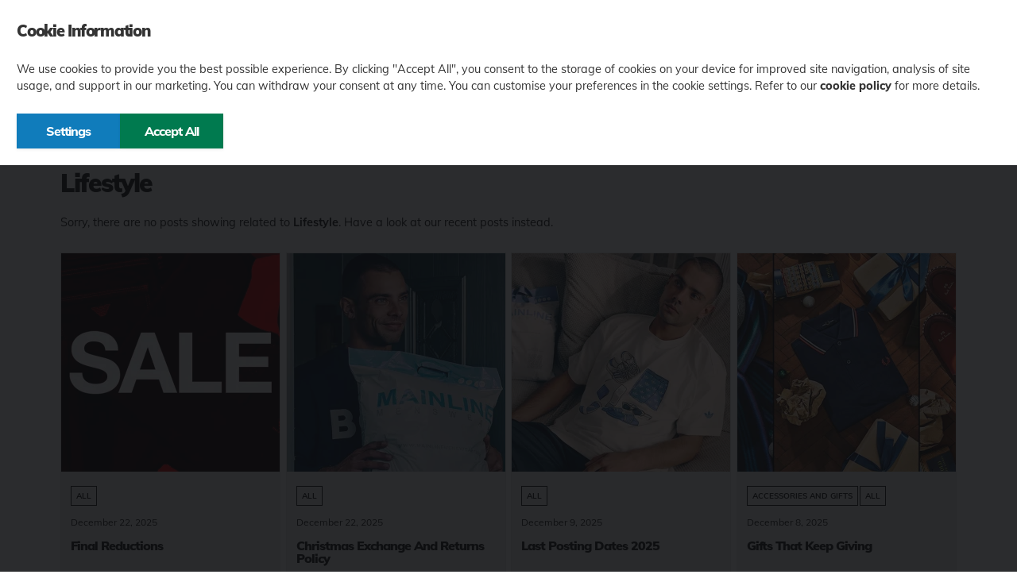

--- FILE ---
content_type: text/javascript; charset=utf-8
request_url: https://www.mainlinemenswear.com/_nuxt/B2Tz_Vuu.js
body_size: 180
content:
import{a7 as g,r as d,G as k,j as f,X as p}from"./DsLgSdJ_.js";import{c as S,s as h,o as m}from"./DKw-RJR0.js";const C=g("cookies",()=>{const t=d({version:1,categories:[{id:1,name:"necessary",checked:!0,disabled:!0,types:{}},{id:2,name:"functional",checked:!1,disabled:!1,types:{adStorage:"granted"}},{id:3,name:"marketing",checked:!1,disabled:!1,types:{adUserData:"granted",adPersonalization:"granted"}},{id:4,name:"analytics",checked:!1,disabled:!1,types:{analyticsStorage:"denied"}}]}),c=d(!1),r=k(),n=f(()=>r.path),{globals:{request:{locale:l}}}=p();return{showSettings:c,cookieSettings:t,handleCookieModalVisibility:()=>{!localStorage.getItem("cookieSettings")&&!["au","ca","us"].includes(l)&&!n.value.includes("/secure")&&!n.value.includes("/maintenance")&&!h.value.cookies&&m("cookies")},updateCookieSettings:o=>{t.value=o},saveCookieSettings:o=>{t.value.categories.forEach(e=>{if(o==="all"&&(e.checked=!0),[2,3,4].includes(e.id)){const i=e.checked?"granted":"denied";Object.keys(e.types).forEach(s=>{e.types[s]=i})}}),localStorage.setItem("cookieSettings",JSON.stringify(t.value)),window.dataLayer=window.dataLayer||[];function u(){dataLayer.push(arguments)}const a={};t.value.categories.forEach(e=>{Object.entries(e.types).forEach(([i,s])=>{switch(i){case"analyticsStorage":a.analytics_storage=s;break;case"adPersonalization":a.ad_personalization=s;break;case"adStorage":a.ad_storage=s;break;case"adUserData":a.ad_user_data=s;break}})}),u("consent","update",a),window.uetq&&window.uetq.push("consent","update",{ad_storage:a.ad_storage}),window.__rmcp&&(window.__rmcp=[1,2,3,4,5]),S()}}});export{C as u};


--- FILE ---
content_type: text/javascript; charset=utf-8
request_url: https://www.mainlinemenswear.com/_nuxt/kvH4dweC.js
body_size: 741
content:
import{_ as $}from"./BfskAvT5.js";import{d as g,e as L,r as C,j as N,a5 as P,c as i,m as s,D as A,l as u,a9 as l,p as m,O as _,P as y,t as c,A as I,L as B,o as n,q as D,y as F,a as V}from"./DsLgSdJ_.js";const w={class:"container e-layout__content"},K={key:0,class:"columns"},S={class:"column"},T={class:"columns p-product-list__info"},z={class:"column is-4 p-product-list__info--left"},j={class:"p-product-list__info--text"},q={class:"column is-8 p-product-list__info--right p-product-list__info--text"},E={key:0,class:"is-hidden-touch"},O=["onClick","onKeydown"],G={class:"columns"},H={class:"columns is-multiline is-mobile"},J={key:1,class:"columns"},M={class:"column"},W=g({__name:"ListPage",props:{products:{type:Array,default:[],note:"Products to be displayed in its relevant page"},productTotal:{type:Number,default:0,note:"Total number of products matched to its relevant page"},defaultItemsPerLine:{type:Number,default:4,note:"Number of products per line"},possibleItemsPerLine:{type:Array,default:()=>[3,4],validator:e=>Array.isArray(e)?e.every(d=>[3,4,5].includes(d)):!1,note:"Specifies the possible numbers of products per line."},isFilterNeeded:{type:Boolean,note:"Determines whether the page needs a filter or not"},recommendations:{type:Array,default:[],note:"Products for the recommendation carousel"}},setup(e){const d=e,{isDesktop:h}=L(),a=C(d.defaultItemsPerLine),p=t=>{a.value=t},v=N(()=>a.value===3?"is-4-desktop":a.value===4?"is-3-desktop":a.value===5?"is-one-fifth-desktop":"");return P(()=>d.defaultItemsPerLine,t=>{a.value=t}),(t,f)=>{const b=$,k=B;return n(),i("section",null,[s("div",w,[e.products&&e.products.length>0?(n(),i("div",K,[s("div",S,[l(t.$slots,"top-seo-content"),s("div",T,[s("div",z,[s("span",j,[l(t.$slots,"items-found")])]),s("div",q,[e.productTotal>0&&m(h)?(n(),i("span",E,[f[0]||(f[0]=s("span",{class:"p-product-list__info--items-per-line"},"Items per line",-1)),(n(!0),i(_,null,y(e.possibleItemsPerLine,o=>(n(),i("button",{key:o,onClick:r=>p(o),onKeydown:D(r=>p(o),["enter"]),class:c([m(a)===o?"p-product-list__info--number--active":"p-product-list__info--number"])},F(o),43,O))),128))])):u("",!0)])]),s("div",G,[e.isFilterNeeded?(n(),i("div",{key:0,class:c([e.isFilterNeeded?"column is-one-fifth-desktop p-product-list__filter":""])},[l(t.$slots,"filter-menu")],2)):u("",!0),s("div",{class:c(["column",e.isFilterNeeded?"is-9-tablet is-four-fifths-desktop":"is-12"]),style:{padding:"0"}},[l(t.$slots,"size-buttons"),s("div",H,[(n(!0),i(_,null,y(e.products,(o,r)=>(n(),i("div",{class:c(["column is-half-mobile is-4-tablet p-product-list__products",m(v)]),key:o.id},[l(t.$slots,"products",{product:o,index:r})],2))),128))]),l(t.$slots,"pagination")],2)])])])):(n(),i("div",J,[s("div",M,[l(t.$slots,"no-products")])])),e.recommendations&&e.recommendations.length>0?(n(),A(k,{key:2,items:e.recommendations,title:"Recently Viewed",ariaLabel:"'Recently Viewed Carousel"},{default:I(({product:o,index:r})=>[V(b,{product:o,index:r,type:"carousel-item"},null,8,["product","index"])]),_:1},8,["items"])):u("",!0),l(t.$slots,"bottom-seo-content"),l(t.$slots,"blog-container")])])}}});export{W as _};


--- FILE ---
content_type: application/x-javascript;charset=utf-8
request_url: https://sb.monetate.net/img/1/p/1061/5975328.js/monetate.c.cr.js
body_size: 1797
content:
monetate.c.cr({"data": "var arrayOfProducts = document.querySelectorAll('.c-product');\nvar promoCode = \"EXTRA20\";\nvar discountRate = 0.80; // 20% off\n\n// --- Function to Get Currency Symbol ---\nfunction getCurrencySymbol() {\n    // Safely attempt to access the currency code from the Nuxt global state\n    var currencyCode = window.__NUXT__?.pinia?.bag?.currencyCode?._rawValue;\n    \n    // Default to GBP if the variable is inaccessible or undefined\n    if (!currencyCode) {\n        return { symbol: '\u00a3', code: 'GBP' };\n    }\n\n    // Map currency codes to their common symbols\n    switch (currencyCode) {\n        case 'USD':\n        case 'AUD':\n        case 'CAD':\n        case 'SGD':\n        case 'NZD':\n            return { symbol: '$', code: currencyCode };\n        case 'EUR':\n            return { symbol: '\u20ac', code: 'EUR' };\n        case 'DKK':\n            return { symbol: 'kr.', code: 'DKK' }; // Danish Krone\n        case 'SEK':\n        case 'NOK':\n            return { symbol: 'kr', code: 'SEK' };  // Swedish/Norwegian Krone\n        case 'AED':\n            return { symbol: 'DH', code: 'AED' };  // UAE Dirham\n        case 'GBP':\n        default:\n            return { symbol: '\u00a3', code: 'GBP' };\n    }\n}\n\n// Get the current currency symbol and code once\nvar currentCurrency = getCurrencySymbol();\nvar currencySymbol = currentCurrency.symbol;\n\n// --- Main Product Iteration Logic ---\narrayOfProducts.forEach((product, index) => {\n    \n    // 1. Locate the main details and price containers\n    var detailsContainer = product.querySelector('.c-product__details');\n    var priceContainer = product.querySelector('.c-product__details--price');\n\n    if (detailsContainer && priceContainer) {\n        \n        // 2. Check for the price <span> and if the item is on sale (has a line-through price span)\n        var selectPriceSpan = priceContainer.querySelector('span');\n        var isSale = priceContainer.querySelector('.c-product__details--price--line-through') !== null;\n        \n        // Skip if it's a sale item, the price span isn't found, or if the promo is already applied\n        if (isSale || selectPriceSpan === null || detailsContainer.querySelector('[id^=\"ux00\"]')) {\n            return; \n        }\n\n        // --- Full Price Item Processing ---\n\n        // Style Adjustment: Remove margin-bottom from original price container\n        priceContainer.style.marginBottom = \"0\";\n\n        // Calculate the discounted price\n        var priceText = selectPriceSpan.textContent.trim();\n        var cleanedPrice = parseFloat(priceText.replace(/[^0-9.]/g, ''));\n\n        if (isNaN(cleanedPrice)) return;\n\n        var promoPrice = cleanedPrice * discountRate;\n        \n        // Format the new price using the determined currency symbol\n        var formattedPromoPrice = `${currencySymbol}${promoPrice.toFixed(2)}`;\n        \n        // --- Step A: Create the Exact HTML Structure for the Promo Banner ---\n        \n        var promoPriceContainer = document.createElement('div');\n        // Set ID using product index as fallback\n        promoPriceContainer.id = \"ux00\" + (product.id || 'idx' + index); \n        \n        // Apply the exact structural styles requested\n        promoPriceContainer.style.display = \"flex\";\n        promoPriceContainer.style.backgroundColor = \"rgb(255, 248, 110)\";\n        promoPriceContainer.style.alignItems = \"center\";\n        promoPriceContainer.style.justifyContent = \"center\";\n        promoPriceContainer.style.gap = \"4px\";\n        promoPriceContainer.style.padding = \"2px 0px\";\n        promoPriceContainer.style.marginBottom = \"4px\"; \n\n        // 1. Create Promo Code Element (<b>) - Bolded\n        var promoCodeBold = document.createElement('b');\n        promoCodeBold.textContent = `${promoCode} `; // Added trailing space\n        promoCodeBold.style.fontWeight = \"800\";\n        promoCodeBold.style.fontSize = \"0.8rem\";\n        promoCodeBold.style.color = \"black\";\n\n        // 2. Create \"price:\" Text Element (<p>)\n        var priceLabel = document.createElement('p');\n        priceLabel.textContent = \"price: \";\n        priceLabel.style.fontWeight = \"600\";\n        priceLabel.style.fontSize = \"0.8rem\";\n        priceLabel.style.color = \"black\";\n\n        // 3. Create Promo Price Element (<p>) - Price Value Bolded\n        var promoPriceElement = document.createElement('p');\n        promoPriceElement.textContent = formattedPromoPrice; \n        promoPriceElement.style.fontWeight = \"800\";\n        promoPriceElement.style.fontSize = \"0.8rem\";\n        promoPriceElement.style.color = \"black\";\n\n        // Append elements to the main container in the correct order\n        promoPriceContainer.appendChild(promoCodeBold);\n        promoPriceContainer.appendChild(priceLabel);\n        promoPriceContainer.appendChild(promoPriceElement);\n        \n        // --- Step B: Insert the Banner and Style the Original Price ---\n        \n        // Insert the new banner immediately AFTER the price container\n        priceContainer.after(promoPriceContainer);\n        \n        // Update Original Price Span Style\n        selectPriceSpan.style.textDecoration = \"line-through\";\n        selectPriceSpan.style.fontSize = \"12px\";\n        selectPriceSpan.style.fontWeight = \"600\";\n        selectPriceSpan.style.color = \"#777\"; \n    }\n});", "ref": "1061/5975328.js"});

--- FILE ---
content_type: text/javascript; charset=utf-8
request_url: https://www.mainlinemenswear.com/_nuxt/SOFg8TBs.js
body_size: 3718
content:
const __vite__mapDeps=(i,m=__vite__mapDeps,d=(m.f||(m.f=["./ByLAAtCO.js","./DsLgSdJ_.js","./entry.CtxLHULQ.css","./DUryQ3Hf.js","./Ch-sDb8a.js","./CWGHr-_L.js"])))=>i.map(i=>d[i]);
import{d as ee,u as te,b as le,e as de,f as oe,g as ue,h as se,r as M,i as H,j as T,k as ae,c as h,o as d,a as i,l as D,m as s,n as ne,p as o,w as pe,q as J,s as g,_ as ie,t as _e,v as me,x as be,y as b,z as re,A as S,B as ge,C as fe,D as U,E as K,F as ye,G as ve,H as he,I as Se,J as ke,K as Ce,L as we}from"./DsLgSdJ_.js";import{_ as Ie}from"./DqY93s4E.js";import{_ as $e}from"./Dg_eAoXe.js";import{_ as De}from"./Au99zIx8.js";import{_ as Te}from"./ChjgNENR.js";import{_ as Le}from"./D9pYWCeI.js";import{c as G,s as j,o as Pe}from"./DKw-RJR0.js";import{s as Y,c as Q,o as X}from"./CWGHr-_L.js";import{t as Z,a as Be}from"./H4S7jDLY.js";import{_ as xe}from"./BfskAvT5.js";import{u as Oe}from"./CSYOHNB1.js";import{u as Ee}from"./C50Cnese.js";import{u as Me}from"./Da5kF5sj.js";import{d as Ve}from"./CihbtNFf.js";import{u as Ae}from"./DShYRCgZ.js";import{r as Re}from"./BKJFKEjD.js";import"./Gi8TxReT.js";import"./7yeNPLB3.js";import"./BkGfJjtk.js";import"./BIdNE0Kh.js";import"./CWs9O6c5.js";import"./DB-3-xe9.js";import"./Dht8dBVY.js";const ze=re("components/block/Modal.vue",()=>K(()=>import("./ByLAAtCO.js"),__vite__mapDeps([0,1,2]),import.meta.url).then(c=>c.default||c)),qe=ge(()=>K(()=>import("./DUryQ3Hf.js"),__vite__mapDeps([3,1,2]),import.meta.url).then(c=>c.default||c)),Ne=re("components/navigation/SideBar.vue",()=>K(()=>import("./Ch-sDb8a.js"),__vite__mapDeps([4,1,2,5]),import.meta.url).then(c=>c.default||c)),Fe={class:"c-bag-sidebar"},Qe={key:0,class:"c-bag-sidebar__container"},Ue={class:"c-bag-sidebar__container--info"},We={class:"c-bag-sidebar__dropdown"},Ge={key:1,class:"c-bag-sidebar__container c-bag-sidebar__discount"},Ke={class:"c-bag-sidebar__container--text"},He={class:"c-bag-sidebar__container--info c-bag-sidebar__discount--text"},Je={class:"c-bag-sidebar__container"},je={class:"c-bag-sidebar__container--text"},Ye={class:"c-bag-sidebar__container--info"},Xe={class:"c-bag-sidebar__container--text"},Ze={key:0},et={key:1},tt={class:"c-bag-sidebar__total c-bag-sidebar__container--text"},ot={class:"c-bag-sidebar__container--info"},st={class:"column c-modal__column--centered"},at={class:"c-bag-sidebar__sidebar--header"},nt={class:"column"},it=ee({__name:"Sidebar",props:{payLaterOptions:{type:Array,note:"List of available pay later options"},currency:{type:String,note:"Currency of bag based on users chosen region"},bagTotal:{type:Number,note:"Total price of the bag"},discount:{type:Object,note:"Discount potentially applied by the user"}},setup(c){const k=te(),w=le(),{isMobile:L,isDesktop:V}=de(),{getUUID:W}=oe(),u=W(),{push:A}=ue(),R=se(),I=M(!1),P=M(""),f=H({colour:"blue",text:"Apply Code",loading:!1}),y=M(!1),p=M({code:"",key:"",state:"",message:""}),v=H({discountCode:""}),a=T(()=>k.cartData),B=()=>{I.value=!I.value},$=async()=>{if(f.loading=!0,f.colour="grey",P.value="",u){const e=await k.applyDiscount(u,v.discountCode,!1);if(e.error)return;e.response.discount?e.response.discount.state==="applied"?(localStorage.setItem("__mmw.discountDetails",JSON.stringify(e.response.discount)),y.value=!0,p.value.code=e.response.discount.code,p.value.key=e.response.discount.key,p.value.state=e.response.discount.state,p.value.message=e.response.discount.message,v.discountCode=""):e.response.discount.state==="none"&&(localStorage.removeItem("__mmw.discountDetails"),y.value=!1,P.value=e.response.discount.message):(localStorage.removeItem("__mmw.discountDetails"),y.value=!1,I.value=!1),f.colour="blue",f.loading=!1,k.getBagItems(u,!0)}},z=async()=>{w.cartId===""&&w.sessionId===""?u&&(await w.initiateCheckoutSession(u,void 0,!1),X("bagCheckoutOptions")):X("bagCheckoutOptions")},q=async()=>{var e;if(u&&((e=a.value)!=null&&e.products)&&a.value.products.filter(r=>{var l;return!((l=r.validity)!=null&&l.isValid)}).length>0){Q(),Pe("outOfStock");return}if(G(),Q(),setTimeout(()=>{A({path:R("secure-checkout")})},700),a.value&&a.value.products){let t=[];a.value.products.forEach(r=>{t.push({content_id:r.product.id,content_type:"product",content_name:r.product.title,qty:r.quantity,price:Z(r.product.price.baseDiscountedPrice??r.product.price.baseOriginalPrice),brand:r.product.brand})}),Be("InitiateCheckout",{contents:t,value:Z(a.value.cartInfo.baseDiscountedTotal??a.value.cartInfo.baseTotal),currency:"GBP"})}},x=async()=>{var e,t,r;if(u&&((e=a.value)!=null&&e.products)){const l=(t=a.value)==null?void 0:t.products.filter(n=>{var C;return!((C=n.validity)!=null&&C.isValid)});for(const n of l)await k.removeAllFromBag(u,n.product.id.toString(),n.productSize.id,!1);await k.getBagItems(u,!0)}if(!((r=a.value)!=null&&r.products.length)){G();return}q()};return ae(()=>{if(localStorage.getItem("__mmw.discountDetails")){const e=JSON.parse(localStorage.getItem("__mmw.discountDetails")||"{}");e.state==="applied"&&(y.value=!0,p.value.code=e.code,p.value.key=e.key,p.value.state=e.state,p.value.message=e.message)}}),(e,t)=>{const r=ne,l=ie,n=$e,C=De,m=ze,N=qe,F=Te,O=Le,E=fe,ce=Ne;return d(),h("section",Fe,[i(r,{type:"buttonWithIcon",colour:"green",ariaLabel:"Secure Checkout",icon:"lock",buttonText:"Secure Checkout",fullWidth:!0,onClick:t[0]||(t[0]=_=>z())}),o(y)?D("",!0):(d(),h("div",Qe,[s("p",{class:"c-bag-sidebar__offercode e-typography__text",onClick:t[1]||(t[1]=_=>B()),onKeydown:t[2]||(t[2]=J(_=>B(),["enter"])),tabindex:"0"},[t[12]||(t[12]=g(" Have an offer code? ",-1)),s("span",Ue,[i(l,{name:"chevron-down",class:_e(["g-icon",o(I)?"c-bag-sidebar__offercode--icon--open":"c-bag-sidebar__offercode--icon"])},null,8,["class"])])],32),pe(s("div",We,[s("form",{onSubmit:t[4]||(t[4]=be(_=>$(),["prevent"]))},[i(n,{id:"bagSidebarOffercode",type:"text",label:"Offer Code",class:"e-input__full-width",modelValue:o(v).discountCode,"onUpdate:modelValue":t[3]||(t[3]=_=>o(v).discountCode=_),error:o(P)},null,8,["modelValue","error"]),i(r,{colour:o(f).colour,ariaLabel:"Apply Code",buttonText:o(f).text,isLoading:o(f).loading,fullWidth:!0,disabled:o(v).discountCode.length===0},null,8,["colour","buttonText","isLoading","disabled"])],32)],512),[[me,o(I)]])])),o(y)?(d(),h("div",Ge,[s("p",Ke,[g(b(o(p).code)+" ",1),s("span",He,[g(b(o(p).message)+" ",1),s("button",{class:"c-bag-sidebar__discount--button",onClick:t[5]||(t[5]=_=>$()),onKeydown:t[6]||(t[6]=J(_=>$(),["enter"])),"aria-label":"Remove Discount Code",title:"Remove Discount Code"},[i(l,{name:"xmark",class:"g-icon"})],32)])])])):D("",!0),s("div",Je,[s("p",je,[t[13]||(t[13]=g(" Subtotal: ",-1)),s("span",Ye,b(c.currency)+b(c.bagTotal?(c.bagTotal/100).toFixed(2):""),1)]),s("p",Xe,[e.$i18n.locale!=="gb"?(d(),h("span",Ze,"Shipping:")):(d(),h("span",et,"Delivery:")),t[14]||(t[14]=s("span",{class:"c-bag-sidebar__container--info"},"Selected during checkout.",-1))]),s("p",tt,[t[15]||(t[15]=g(" Bag Total: ",-1)),s("span",ot,b(c.currency)+b(c.bagTotal?(c.bagTotal/100).toFixed(2):""),1)])]),i(C,{payLaterOptions:c.payLaterOptions,currency:c.currency},null,8,["payLaterOptions","currency"]),i(m,{"hydrate-when":("showModal"in e?e.showModal:o(j)).outOfStock,modalId:"outOfStockModal",showModal:("showModal"in e?e.showModal:o(j)).outOfStock,onClose:t[8]||(t[8]=_=>("closeModal"in e?e.closeModal:o(G))())},{header:S(()=>[...t[16]||(t[16]=[s("div",{class:"column"},[s("p",{class:"h-page-headers__h2 c-modal__title"},"Sorry, there are items out of stock.")],-1)])]),body:S(()=>[...t[17]||(t[17]=[s("div",{class:"column"},[s("p",{class:"e-typography__text"}," There are items in your bag that are out of stock, they will be removed when you proceed with checkout. ")],-1)])]),footer:S(()=>[s("div",st,[i(r,{onClick:t[7]||(t[7]=_=>x()),colour:"blue",ariaLabel:"Continue",buttonText:"Continue",fullWidth:!0})])]),_:1},8,["hydrate-when","showModal"]),i(ce,{"hydrate-when":("showSidebar"in e?e.showSidebar:o(Y)).bagCheckoutOptions,isSidebarVisible:("showSidebar"in e?e.showSidebar:o(Y)).bagCheckoutOptions,isDesktop:o(V),sidebarPositionClass:o(L)?"bottom":"right",showCloseIcon:!1},{default:S(()=>[s("div",at,[t[18]||(t[18]=s("p",{class:"h-page-headers__h2--borderless"},"Payment Options",-1)),s("button",{class:"c-bag-sidebar__sidebar--close",onClick:t[9]||(t[9]=_=>("closeSidebar"in e?e.closeSidebar:o(Q))()),"aria-label":"Close the bag payment options menu"},[i(l,{name:"xmark",class:"c-bag-sidebar__sidebar--icon g-icon"})])]),s("div",nt,[i(N,{"hydrate-when-visible":"",type:"buttonWithIcon",colour:"green",ariaLabel:"Continue to Checkout",icon:"lock",buttonText:"Continue to Checkout",fullWidth:!0,onClick:t[10]||(t[10]=_=>q())}),t[19]||(t[19]=s("div",{class:"c-bag-sidebar__sidebar--text"},[s("p",{class:"e-typography__text"}," or continue with ")],-1)),i(E,null,{default:S(()=>[o(w).sessionId!==""?(d(),U(F,{key:0})):D("",!0),e.$i18n.locale==="gb"?(d(),U(O,{key:1,"onClose:sidebar":t[11]||(t[11]=_=>("closeSidebar"in e?e.closeSidebar:o(Q))())})):D("",!0)]),_:1})])]),_:1},8,["hydrate-when","isSidebarVisible","isDesktop","sidebarPositionClass"])])}}}),rt={class:"p-bag"},ct={class:"container e-layout__content"},lt={key:0,class:"columns"},dt={class:"column is-7-tablet is-8-desktop"},ut={class:"p-bag__headers"},pt={class:"column p-bag__headers--items"},_t={key:0,class:"p-bag__delivery-notice"},mt={class:"p-bag__products"},bt={class:"p-bag__footer e-typography__text"},gt={class:"p-bag__footer--bold"},ft={class:"column is-5-tablet is-4-desktop"},yt={key:1,class:"columns"},vt={class:"column"},ht={class:"p-bag__button"},Ut=ee({__name:"bag",async setup(c){let k,w;const L=te(),V=Oe(),W=ye(),u=Ee(),A=Me(),R=se(),{fullPath:I}=ve(),{locale:P}=he(),{getUUID:f}=oe(),y=f(),{seoMeta:p}=Ae(),v=M(!0),a=T(()=>L.cartData),B=T(()=>L.bagQuantity??0),$=T(()=>u.recommendations),z=T(()=>W.savedItems),q=T(()=>A.seo);return[k,w]=Se(()=>Promise.all([y&&B.value>0&&L.getBagItems(y,!0),A.getSEO(I,!0),u.getRecommendations(void 0,P.value,!0)])),await k,w(),v.value=!1,ae(()=>{var e,t,r;if(B.value>0){let l=[];(e=a.value)==null||e.products.forEach(m=>{l.push({item_name:m.product.title,item_id:m.product.id,price:V.gtmPricing(m.product),item_brand:m.product.brand,item_category:m.product.category,quantity:m.quantity.toString()})});const n=(t=a.value)==null?void 0:t.cartInfo,C=(n==null?void 0:n.baseDiscountedTotal)!=null&&(n==null?void 0:n.baseDiscountedTotal)>0?n==null?void 0:n.baseDiscountedTotal:(n==null?void 0:n.baseTotal)??0;Ve("view_cart",{currency:"GBP",value:(C/100).toFixed(2),items:l})}let x=[];(r=a.value)==null||r.products.forEach(l=>{x.push({productId:l.product.id.toString(),quantity:l.quantity.toString(),unitPrice:V.gtmPricing(l.product),currency:"GBP"})}),window.monetateQ=window.monetateQ||[],window.monetateQ.push(["setPageType","bag"]),window.monetateQ.push(["addCartRows",x]),window.monetateQ.push(["trackData"]),Re("placebo")}),p(q.value),(x,e)=>{const t=ke,r=Ie,l=ie,n=Ce,C=it,m=ne,N=xe,F=we;return d(),h("section",rt,[i(t,{type:"page",breadcrumb:"Bag"}),s("div",ct,[o(a)&&o(a).products.length>0?(d(),h("div",lt,[s("div",dt,[s("div",ut,[e[1]||(e[1]=s("h1",{class:"h-page-headers__h1"},"Shopping Bag",-1)),s("span",pt,[s("b",null,b(o(a).products.length),1),e[0]||(e[0]=g(" Item(s) ",-1))])]),o(a).delivery.messaging?(d(),h("div",_t,b(o(a).delivery.messaging),1)):D("",!0),s("div",mt,[i(r,{products:o(a).products,isMiniBag:!1},null,8,["products"])]),s("div",bt,[s("p",gt," Bag Total: "+b(o(a).cartInfo.currency)+b(o(a).cartInfo.discountedTotal?(o(a).cartInfo.discountedTotal/100).toFixed(2):(o(a).cartInfo.originalTotal/100).toFixed(2)),1),s("p",null,[i(l,{name:"circle-info",class:"p-bag__footer--icon g-icon"}),e[2]||(e[2]=g("Items placed in this bag are not reserved.",-1))]),s("p",null,[e[4]||(e[4]=g("We will only use your information in accordance with our ",-1)),i(n,{to:o(R)("privacy-policy")},{default:S(()=>[...e[3]||(e[3]=[g("Privacy Policy",-1)])]),_:1},8,["to"]),e[5]||(e[5]=g(" - updated 03/05/2024. ",-1))])])]),s("div",ft,[i(C,{payLaterOptions:o(a).bnplOptions,currency:o(a).cartInfo.currency,bagTotal:o(a).cartInfo.discountedTotal?o(a).cartInfo.discountedTotal:o(a).cartInfo.originalTotal,discount:o(a).discount},null,8,["payLaterOptions","currency","bagTotal","discount"])])])):(d(),h("div",yt,[s("div",vt,[e[6]||(e[6]=s("h1",{class:"h-page-headers__h1--centered"},"Shopping Bag",-1)),e[7]||(e[7]=s("p",{class:"e-typography__text--centered"},"Your Shopping Bag is empty.",-1)),s("div",ht,[i(n,{to:o(R)("index"),class:"p-bag__button--link"},{default:S(()=>[i(m,{colour:"blue",buttonText:"Continue Shopping",ariaLabel:"Continue Shopping"})]),_:1},8,["to"])])])])),o(z)?(d(),U(F,{key:2,items:o(z),title:"Saved Items",ariaLabel:"Saved Items Carousel"},{default:S(({product:O,index:E})=>[i(N,{product:O,index:E,type:"carousel-item",isLoading:o(v)},null,8,["product","index","isLoading"])]),_:1},8,["items"])):D("",!0),o($)&&o($).length>0?(d(),U(F,{key:3,items:o($),title:"Recently Viewed",ariaLabel:"Recently Viewed Carousel"},{default:S(({product:O,index:E})=>[i(N,{product:O,index:E,type:"carousel-item",isLoading:o(v)},null,8,["product","index","isLoading"])]),_:1},8,["items"])):D("",!0)])])}}});export{Ut as default};


--- FILE ---
content_type: text/javascript; charset=utf-8
request_url: https://www.mainlinemenswear.com/_nuxt/5fi4USAY.js
body_size: 1255
content:
const __vite__mapDeps=(i,m=__vite__mapDeps,d=(m.f||(m.f=["./_ZO85FdE.js","./DsLgSdJ_.js","./entry.CtxLHULQ.css"])))=>i.map(i=>d[i]);
import{d as F,G as Q,h as z,j as h,I as b,r as J,k as $,c as d,a as M,l as y,p as t,m as _,y as v,O as U,P as G,J as K,T as q,E as W,o as i,D as X,A as Y,s as Z,K as ee}from"./DsLgSdJ_.js";import{u as te}from"./DN7DJ-bY.js";import{u as oe}from"./DShYRCgZ.js";import{r as ae}from"./BKJFKEjD.js";import"./Dht8dBVY.js";const se=q("components/blog/Container.vue",()=>W(()=>import("./_ZO85FdE.js"),__vite__mapDeps([0,1,2]),import.meta.url).then(f=>f.default||f)),ne={key:0,class:"container"},re={class:"columns e-layout__content"},ie={class:"column is-6 is-offset-1"},le=["src","alt"],ce=["innerHTML"],me={class:"p-blog__post--header-info"},de={key:0,class:"p-blog__post--header-text"},_e={class:"p-blog__post--categories"},ue=["innerHTML"],pe={class:"column is-3 is-offset-1"},ve=F({__name:"index",async setup(f){var B,S,k,L,T;let l,c;const n=te(),r=Q(),N=z(),{seoMeta:D}=oe(),o=h(()=>{var e;return(e=n.blogPost)==null?void 0:e[0]}),R=h(()=>{var e;return((e=o.value)==null?void 0:e.slug)||r.params.slug});[l,c]=b(()=>n.getBlogPost(r.params.slug.toString(),!0)),await l,c();const m=(B=n.blogPost)==null?void 0:B[0],P=m==null?void 0:m.id,u=m==null?void 0:m.categories,w=(S=u==null?void 0:u[u.length-1])==null?void 0:S.toString();let p=!1;if(w){[l,c]=b(()=>n.getBlogCategoryPosts(w,1,10,!0)),await l,c();const e=(k=n.blogCategoryPosts)==null?void 0:k.filter(s=>s.id!==P);e&&e.length>0&&(p=!0)}p||([l,c]=b(()=>n.getBlogHome(10,!0)),await l,c());const H=h(()=>((p?n.blogCategoryPosts:n.blogHome)||[]).filter(s=>s.id!==P).slice(0,4)),V=h(()=>p?"Related Posts":"Recent Posts"),I=e=>{const s=new Date(e);return new Intl.DateTimeFormat("en",{year:"numeric",month:"long",day:"numeric"}).format(s)},x=r.params.slug.toString().replaceAll("-"," "),O=J([{index:0,pageName:"blog",name:"blog",active:!1},{index:1,pageName:"blog-date",params:{date:r.params.date.toString()},name:r.params.date.toString(),active:!1},{index:2,pageName:"blog-date-slug",params:{date:r.params.date.toString(),slug:r.params.slug.toString()},name:x||void 0,active:!0}]),j=e=>{if(!e)return[];const s=[],g=e.yoast_meta||[];for(const a of g)a.property?a.property==="og:description"?s.push({hid:"description",name:"description",content:e.yoast_title},{hid:a.property,property:a.property,content:e.yoast_title}):s.push({hid:a.property,name:a.property,property:a.property,content:a.content}):a.name&&s.push({hid:a.name,name:a.name,content:a.content,property:a.name});return s.push({hid:"twitter:site",name:"twitter:site",content:"@MainlineMen"},{hid:"twitter:creator",name:"twitter:creator",content:"@MainlineMen"}),s};return $(()=>{window.monetateQ=window.monetateQ||[],window.monetateQ.push(["setPageType","blog"]),window.monetateQ.push(["trackData"]),ae("placebo")}),D({metaTitle:(L=o.value)==null?void 0:L.yoast_title,meta:JSON.stringify(j(o.value)),canonicalUrl:`/blog/${r.params.date}/${R.value}/`,jsonLd:JSON.stringify(((T=o.value)==null?void 0:T.yoast_json_ld)||[])}),(e,s)=>{const g=K,a=ee,A=se;return i(),d("section",null,[M(g,{type:"levels",hierarchy:t(O)},null,8,["hierarchy"]),t(o)?(i(),d("div",ne,[_("div",re,[_("div",ie,[t(o).jetpack_featured_media_url?(i(),d("img",{key:0,class:"p-blog__post--header-image",src:t(o).jetpack_featured_media_url,alt:"Blog Image for "+t(o).title.rendered,loading:"eager",fetchpriority:"high"},null,8,le)):y("",!0),_("h1",{class:"h-page-headers__h1",innerHTML:t(o).title.rendered},null,8,ce),_("div",me,[t(o).author_meta&&t(o).author_meta.author?(i(),d("p",de," By "+v(t(o).author_meta.author)+", "+v(I(t(o).date)),1)):y("",!0),_("div",_e,[(i(!0),d(U,null,G(t(o).category_names,(C,E)=>(i(),X(a,{to:t(N)({name:"blog-category-slug",params:{slug:t(n).getBlogCategoryURL(C)}}),key:E,class:"p-blog__post--categories--boxes"},{default:Y(()=>[Z(v(C.replace(/-/g," ")),1)]),_:2},1032,["to"]))),128))])]),t(o).content.rendered?(i(),d("div",{key:1,class:"p-blog__post",innerHTML:t(o).content.rendered},null,8,ue)):y("",!0)]),_("div",pe,[M(A,{"hydrate-on-visible":"",blogId:"post",title:t(V),blogPosts:t(H),verticalLayout:!0},null,8,["title","blogPosts"])])])])):y("",!0)])}}});export{ve as default};


--- FILE ---
content_type: text/javascript; charset=utf-8
request_url: https://www.mainlinemenswear.com/_nuxt/Au99zIx8.js
body_size: 877
content:
const __vite__mapDeps=(i,m=__vite__mapDeps,d=(m.f||(m.f=["./ByLAAtCO.js","./DsLgSdJ_.js","./entry.CtxLHULQ.css"])))=>i.map(i=>d[i]);
import{d as w,c as l,l as d,O as f,P as L,o as r,m as e,a as _,y as n,s as o,A as i,K as k,z as b,q as v,E as x}from"./DsLgSdJ_.js";import{o as P,c as M}from"./DKw-RJR0.js";const C=b("components/block/Modal.vue",()=>x(()=>import("./ByLAAtCO.js"),__vite__mapDeps([0,1,2]),import.meta.url).then(s=>s.default||s)),I={key:0,class:"c-pay-later","aria-label":"Pay Later Information"},K=["onClick","onKeydown"],z={class:"c-pay-later__options--container"},T=["src","alt"],V={class:"c-pay-later__options--title"},B={class:"c-pay-later__options--plan"},N={class:"column"},O={class:"h-page-headers__h2 c-modal__title"},A=["src","alt"],E={class:"column"},D=["innerHTML"],F={class:"column"},S={key:0,class:"e-typography__text"},$={key:1,class:"e-typography__text c-pay-later__klarna-text"},j=w({__name:"PayLaterInformation",props:{payLaterOptions:{type:Array,note:"List of available pay later options"},currency:{type:String,note:"Currency of the pay later option based on users chosen region"}},setup(s){const y=c=>{c.showModal=!0,P("payLater")},u=c=>{setTimeout(()=>{c.showModal=!1},900),M()};return(c,a)=>{const p=k,h=C;return s.payLaterOptions?(r(),l("section",I,[(r(!0),l(f,null,L(s.payLaterOptions,(t,g)=>(r(),l("div",{key:g},[e("div",{onClick:m=>y(t),onKeydown:v(m=>y(t),["enter"]),class:"c-pay-later__options",tabindex:"0"},[e("div",z,[e("img",{src:"https://cdn.mainlinemenswear.co.uk/"+t.logo,alt:t.title+" Logo",loading:"lazy",fetchpriority:"low",class:"c-pay-later__options--logo"},null,8,T),e("span",null,[e("p",V,n(t.title),1),e("p",B,[a[0]||(a[0]=o("Pay ",-1)),e("b",null,n(s.currency)+n((t.pricePerInstalment/100).toFixed(2)),1),a[1]||(a[1]=o(" in ",-1)),e("b",null,n(t.instalmentDuration),1),o(" "+n(t.instalment)+" instalments. ",1)])])]),_(h,{"hydrate-when":t.showModal,modalId:t.title.toLocaleLowerCase()+"-modal",showModal:t.showModal,onClose:m=>u(t)},{header:i(()=>[e("div",N,[e("p",O,[e("img",{src:"https://cdn.mainlinemenswear.co.uk/"+t.logo,alt:t.title+" Logo",class:"c-modal__title--logo",loading:"lazy",fetchpriority:"low"},null,8,A),o(" "+n(t.title),1)])])]),body:i(()=>[e("div",E,[e("div",{class:"c-pay-later__desc e-typography__text",innerHTML:t.description},null,8,D)])]),footer:i(()=>[e("div",F,[t.title==="PayPal"?(r(),l("p",S,[_(p,{to:"https://www.paypal.com/uk/webapps/mpp/paypal-payin3/faq",target:"_blank",external:""},{default:i(()=>[...a[2]||(a[2]=[e("b",null,"View PayPal's FAQs here",-1)])]),_:1})])):d("",!0),t.title==="Klarna"?(r(),l("p",$,[a[4]||(a[4]=o(" *Klarna's Pay in 3 / Pay in 30 days are unregulated credit agreements. Borrowing more than you can afford or paying late may negatively impact your financial status and ability to obtain credit. 18+, UK residents only. Subject to status. Late fees may apply. ",-1)),_(p,{to:"https://www.klarna.com/uk/terms-and-conditions/",target:"_blank",external:""},{default:i(()=>[...a[3]||(a[3]=[o("Ts&Cs apply",-1)])]),_:1}),a[5]||(a[5]=o(". ",-1))])):d("",!0)])]),_:2},1032,["hydrate-when","modalId","showModal","onClose"])],40,K)]))),128))])):d("",!0)}}});export{j as _};


--- FILE ---
content_type: text/javascript; charset=utf-8
request_url: https://www.mainlinemenswear.com/_nuxt/7yeNPLB3.js
body_size: 478
content:
import{X as I}from"./DsLgSdJ_.js";const L=(a,e,l,n,_)=>{if(typeof exponea<"u"){const y=I(),i={...e,domain:y.globals.request.domain};exponea.identify(a,i,l,n,_)}},T=a=>{typeof exponea<"u"&&exponea.update(a)},O=(a,e,l)=>{if(typeof exponea<"u"){const n=I(),_={...e,local_currency:n.userCurrency,domain:n.globals.request.domain+"/",data_source:"web"};l&&!["x","gb"].includes(l)&&(_.locale=`${l}/`),exponea.track(a,_)}},R=(a,e,l,n,_,y)=>{var b,s,f,m,t;const i=((b=e==null?void 0:e.price)==null?void 0:b.baseDiscountedPrice)??((s=e==null?void 0:e.price)==null?void 0:s.baseOriginalPrice)??0,c=((f=e==null?void 0:e.price)==null?void 0:f.discountedPrice)??((m=e==null?void 0:e.price)==null?void 0:m.originalPrice)??0,r=l.map(x=>x.id)||[],o={action:a,product_id:e==null?void 0:e.id,title:e==null?void 0:e.title,brand:(t=e==null?void 0:e.brand)==null?void 0:t.toLowerCase(),category_level_1:e==null?void 0:e.category,price:(i/100).toFixed(2),price_local_currency:(c/100).toFixed(2),total_quantity:n,product_ids:r,total_price:(_/100).toFixed(2),total_price_local_currency:(y/100).toFixed(2)};return e!=null&&e.subCategory?(o.category_level_2=e.subCategory,o.categories_ids=[e.category,e.subCategory]):o.category_id=e==null?void 0:e.category,o},q=a=>{const e=(a==null?void 0:a.products)||[],l=e.map(i=>i.product.id)||[],n=e.map(i=>i.productSize.id)||[],_=e.map(i=>({product_id:i.product.id,quantity:i.quantity}))||[],y=e.map(i=>({variant_id:i.productSize.id,quantity:i.quantity}))||[];return{productIds:l,variantIds:n,productList:_,variantList:y}},S=(a,e,l,n,_)=>{var x,v,g,h,F;const{productIds:y,variantIds:i,productList:c,variantList:r}=q(n),o=((x=e==null?void 0:e.price)==null?void 0:x.baseDiscountedPrice)??((v=e==null?void 0:e.price)==null?void 0:v.baseOriginalPrice)??0,b=((g=e==null?void 0:e.price)==null?void 0:g.discountedPrice)??((h=e==null?void 0:e.price)==null?void 0:h.originalPrice)??0,s=n==null?void 0:n.cartInfo,f=(s==null?void 0:s.discountedTotal)??(s==null?void 0:s.originalTotal)??0,m=(s==null?void 0:s.baseDiscountedTotal)??(s==null?void 0:s.baseTotal)??0,t={action:a,product_id:e==null?void 0:e.id,variant_id:l,title:e==null?void 0:e.title,brand:(F=e==null?void 0:e.brand)==null?void 0:F.toLowerCase(),category_level_1:e==null?void 0:e.category,price:(o/100).toFixed(2),price_local_currency:(b/100).toFixed(2),total_quantity:_,total_price:(m/100).toFixed(2),total_price_local_currency:(f/100).toFixed(2),product_ids:y,product_list:c,variant_ids:i,variant_list:r};return e!=null&&e.subCategory?(t.category_level_2=e.subCategory,t.categories_ids=[e.category,e.subCategory]):t.category_id=e==null?void 0:e.category,t},P=(a,e,l,n,_,y,i,c,r,o)=>{const{productIds:b,variantIds:s,productList:f,variantList:m}=q(l),t={step_number:a,step_title:e,product_list:f,product_ids:b,variant_list:m,variant_ids:s,total_price:((_??0)/100).toFixed(2),total_price_local_currency:((y??0)/100).toFixed(2),total_quantity:n};return i!==void 0&&(t.shipping_cost=((i??0)/100).toFixed(2)),c&&(t.shipping_type=c.addressType,t.shipping_city=c.city,t.shipping_country=c.country),r&&(t.payment_type=r),o&&(t.voucher_code=o.code,t.voucher_value=o.amount,o.type==="percentage"&&(t.voucher_percentage=o.key)),t},j=a=>a.charAt(0).toUpperCase()+a.slice(1);export{L as a,O as b,S as c,R as d,j as e,P as f,T as g};


--- FILE ---
content_type: text/javascript; charset=utf-8
request_url: https://www.mainlinemenswear.com/_nuxt/DShYRCgZ.js
body_size: 927
content:
import{H as U,Y as v}from"./DsLgSdJ_.js";import{u as y}from"./Dht8dBVY.js";const D=()=>{const{locale:h}=U(),r=v(),w=r.public.origin||"https://localhost:3000",n=e=>{switch(e){case"au":return r.public.comDomain+"/au";case"ca":return r.public.comDomain+"/ca";case"dk":return r.public.comDomain+"/dk";case"ie":return r.public.comDomain+"/ie";case"gb":return r.public.ukDomain;case"se":return r.public.comDomain+"/se";case"us":return r.public.comDomain+"/us";default:return r.public.comDomain}},L=e=>e.startsWith("/new-in/")?e.replace("/new-in/","/new-this-week/"):e;return{seoMeta:(e,i=[],l)=>{const c=[],t=[],s=[],o=[];l||c.push({hid:"description",name:"description",content:e.metaDescription},{hid:"keywords",name:"keywords",content:e.metaKeywords});const g=[{hid:"alternate-hreflang-x-default",rel:"alternate",href:n()+e.canonicalUrl,hreflang:"x-default"},{hid:"alternate-hreflang-en-us",rel:"alternate",href:n("us")+e.canonicalUrl,hreflang:"en-us"},{hid:"alternate-hreflang-en-in",rel:"alternate",href:n()+e.canonicalUrl,hreflang:"en-in"},{hid:"alternate-hreflang-en-ie",rel:"alternate",href:n("ie")+e.canonicalUrl,hreflang:"en-ie"},{hid:"alternate-hreflang-en-au",rel:"alternate",href:n("au")+e.canonicalUrl,hreflang:"en-au"},{hid:"alternate-hreflang-en-de",rel:"alternate",href:n()+e.canonicalUrl,hreflang:"en-de"},{hid:"alternate-hreflang-en-se",rel:"alternate",href:n("se")+e.canonicalUrl,hreflang:"en-se"},{hid:"alternate-hreflang-en-nl",rel:"alternate",href:n()+e.canonicalUrl,hreflang:"en-nl"},{hid:"alternate-hreflang-en-dk",rel:"alternate",href:n("dk")+e.canonicalUrl,hreflang:"en-dk"},{hid:"alternate-hreflang-en-ph",rel:"alternate",href:n()+e.canonicalUrl,hreflang:"en-ph"},{hid:"alternate-hreflang-en-fr",rel:"alternate",href:n()+e.canonicalUrl,hreflang:"en-fr"},{hid:"alternate-hreflang-en-sg",rel:"alternate",href:n()+e.canonicalUrl,hreflang:"en-sg"},{hid:"alternate-hreflang-en-es",rel:"alternate",href:n()+e.canonicalUrl,hreflang:"en-es"},{hid:"alternate-hreflang-en-gr",rel:"alternate",href:n()+e.canonicalUrl,hreflang:"en-gr"},{hid:"alternate-hreflang-en-it",rel:"alternate",href:n()+e.canonicalUrl,hreflang:"en-it"},{hid:"alternate-hreflang-en-my",rel:"alternate",href:n()+e.canonicalUrl,hreflang:"en-my"},{hid:"alternate-hreflang-en-id",rel:"alternate",href:n()+e.canonicalUrl,hreflang:"en-id"},{hid:"alternate-hreflang-en-za",rel:"alternate",href:n()+e.canonicalUrl,hreflang:"en-za"},{hid:"alternate-hreflang-en-ca",rel:"alternate",href:n("ca")+e.canonicalUrl,hreflang:"en-ca"},{hid:"alternate-hreflang-en-gb",rel:"alternate",href:n("gb")+L(e.canonicalUrl),hreflang:"en-gb"},{rel:"canonical",href:n(h.value)+e.canonicalUrl}];try{const f=e.meta?JSON.parse(e.meta):[],m=e.links?JSON.parse(e.links):[],p=e.style?JSON.parse(e.style):[],u=e.jsonLd?JSON.parse(e.jsonLd):[],d=e.noscript?JSON.parse(e.noscript):[];c.push(...f),g.push(...m),s.push(...p.map(a=>({children:a.cssText}))),u.forEach(a=>{t.push({type:"application/ld+json",children:JSON.stringify(a.json??a)})}),o.push(...d.map(a=>({children:a.innerHTML})))}catch{}i!=null&&i.length&&t.push(...i),y({title:e.metaTitle,meta:c,link:g,style:s,script:t,noscript:o})},canonicalSeoUrl:w,returnLocaleDomain:n,returnJsonLdProducts:e=>{const i=t=>t.toLocaleLowerCase().split(" ").join("-");let l={},c=[];if(e.length>0){for(const[t,s]of e.entries()){const o=`/product/${i(s.title)}/${s.id}/`;c.push({"@type":"ListItem",position:t,url:n(h.value)+o})}l={"@context":"https://schema.org","@type":"ItemList",itemListElement:c}}y({script:[{type:"application/ld+json",innerHTML:l}]})},returnJsonLdProduct:(e,i)=>{var g,f,m,p,u,d;if(!e)return;const l=a=>a.toLocaleLowerCase().split(" ").join("-"),c=[{"@type":"ListItem",position:0,name:"Home",item:`${n(h.value)}/`},{"@type":"ListItem",position:1,name:e.category?e.category.replaceAll("-"," "):"",item:`${n(h.value)}/search/${l(e.category)}/`},{"@type":"ListItem",position:2,name:e.title,item:`${n(h.value)}/product/${l(e.title)}/${e.id}/`}],t=((g=e.reviews.reviews)==null?void 0:g.map(a=>({"@type":"Review",reviewRating:{"@type":"Rating",ratingValue:a.stars,bestRating:"5"},author:{"@type":"Person",name:a.user}})))??[],s=((f=e.reviews)==null?void 0:f.avgrate)!=null&&((m=e.reviews)==null?void 0:m.customercount)!=null&&((u=(p=e.reviews)==null?void 0:p.reviews)==null?void 0:u.length)>0?{"@type":"AggregateRating",ratingValue:e.reviews.avgrate,reviewCount:e.reviews.customercount}:void 0,o=[{"@type":"Offer",url:`${n(h.value)}/product/${l(e.title)}/${e.id}/`,priceCurrency:i,price:e.price.originalPrice,itemCondition:"https://schema.org/NewCondition",availability:"http://schema.org/InStock"}];if(Array.isArray(e.schemaPrices))for(const a of e.schemaPrices)o.push({"@type":"Offer",url:`${n(h.value)}/product/${l(e.title)}/${e.id}/`,priceCurrency:a.code,price:a.price,itemCondition:"https://schema.org/NewCondition",availability:"http://schema.org/InStock"});return[{"@context":"https://schema.org","@type":"Product",name:e.title,image:e.images,description:e.description,sku:(d=e.sku)==null?void 0:d.replace(/\s/g,""),brand:{"@type":"Brand",name:e.brand},color:e.colour,...t.length>0&&{review:t},...s&&{aggregateRating:s},offers:o},{"@context":"https://schema.org","@type":"BreadcrumbList",itemListElement:c}]}}};export{D as u};


--- FILE ---
content_type: text/javascript; charset=utf-8
request_url: https://www.mainlinemenswear.com/_nuxt/z4KW3Wwp.js
body_size: 1119
content:
import{d as C,r as M,G as A,h as B,j as N,a5 as V,k as L,aw as P,c,l,p as t,o as n,m as o,y as h,s as u,a as b,A as T,K as D,O,P as $,w as j,af as E,D as v,n as W,t as Y}from"./DsLgSdJ_.js";import{s as k}from"./DKw-RJR0.js";import{u as I}from"./B2Tz_Vuu.js";const R={key:0,class:"c-cookie-modal","aria-label":"Cookie Modal"},U={key:0,class:"modal-background"},z={class:"c-cookie-modal__content modal-content",id:"cookieModal"},F={class:"box c-modal__box c-cookie-modal__box",id:"box"},G={class:"c-modal__box--header"},J={class:"columns"},K={class:"column"},q={class:"h-page-headers__h2--borderless"},H={class:"c-modal__box--body"},Q={class:"columns"},X={class:"column c-cookie-modal__column"},Z={key:0,class:"e-typography__text"},ee={key:1},oe={class:"c-cookie-modal__options"},te={class:"c-cookie-modal__options--label"},se=["id","onUpdate:modelValue","checked","disabled"],ie={class:"c-cookie-modal__buttons--container"},de=C({__name:"CookieModal",setup(ne){const d=M(!1),{path:p}=A(),f=B(),s=I(),{saveCookieSettings:m}=s,S=N(()=>s.cookieSettings),_=(a=!1)=>{d.value=p.includes("/cookie-policy")||a,document.documentElement.style.overflowY=k.value.cookies&&!d.value?"hidden":"auto"};return V(()=>p,a=>{_(a.includes("/cookie-policy"))}),L(()=>{s.handleCookieModalVisibility(),_()}),P(()=>{const a=localStorage.getItem("cookieSettings");a&&s.updateCookieSettings(JSON.parse(a))}),(a,e)=>{var y;const w=D,r=W;return t(k).cookies?(n(),c("section",R,[o("div",{class:Y(["modal is-justify-content-end",{"is-active":t(k).cookies}])},[t(d)?l("",!0):(n(),c("div",U)),o("div",z,[o("div",F,[o("div",G,[o("div",J,[o("div",K,[o("h2",q," Cookie "+h(t(s).showSettings?"Settings":"Information"),1)])])]),o("div",H,[o("div",Q,[o("div",X,[t(s).showSettings?l("",!0):(n(),c("p",Z,[e[4]||(e[4]=u(' We use cookies to provide you the best possible experience. By clicking "Accept All", you consent to the storage of cookies on your device for improved site navigation, analysis of site usage, and support in our marketing. You can withdraw your consent at any time. You can customise your preferences in the cookie settings. Refer to our ',-1)),b(w,{to:t(f)("cookie-policy")},{default:T(()=>[...e[3]||(e[3]=[u("cookie policy",-1)])]),_:1},8,["to"]),e[5]||(e[5]=u(" for more details. ",-1))])),t(s).showSettings?(n(),c("div",ee,[e[8]||(e[8]=o("p",{class:"e-typography__text"}," When browsing, websites may gather browser data, primarily via cookies, containing details about you, preferences, and your device. This enhances the site's functionality without directly identifying you, providing a personalised web experience. ",-1)),e[9]||(e[9]=o("p",{class:"e-typography__text"}," We use necessary cookies for basic website functionality. Optional cookies, enhancing user experience and aiding visitor insights, remain inactive to respect your privacy unless enabled by you. Modify default settings by clicking relevant categories. Note that blocking specific cookies may impact your site experience. Adjust preferences anytime on by clicking our 'Cookie Settings' link at the bottom. ",-1)),o("fieldset",oe,[e[7]||(e[7]=o("legend",{style:{display:"none"}},"Cookie Options",-1)),(n(!0),c(O,null,$((y=t(S))==null?void 0:y.categories,(i,g)=>(n(),c("label",{key:g},[o("span",te,h(i.name),1),j(o("input",{id:"cookieSwitch"+g+i.checked,type:"checkbox",role:"switch","onUpdate:modelValue":x=>i.checked=x,checked:i.checked,disabled:i.disabled},null,8,se),[[E,i.checked]]),e[6]||(e[6]=o("span",{class:"state"},[o("span",{class:"container"},[o("span",{class:"position"})])],-1))]))),128))])])):l("",!0)])])]),o("div",ie,[t(s).showSettings?l("",!0):(n(),v(r,{key:0,onClick:e[0]||(e[0]=i=>t(s).showSettings=!0),colour:"blue",ariaLabel:"Settings",buttonText:"Settings"})),t(s).showSettings?(n(),v(r,{key:1,onClick:e[1]||(e[1]=i=>t(m)("custom")),colour:"blue",ariaLabel:"Save Cookie Settings",buttonText:"Save Settings"})):l("",!0),b(r,{onClick:e[2]||(e[2]=i=>t(m)("all")),colour:"green",ariaLabel:"Accept All Cookies",buttonText:"Accept All"})])])])],2)])):l("",!0)}}});export{de as default};


--- FILE ---
content_type: text/javascript; charset=utf-8
request_url: https://www.mainlinemenswear.com/_nuxt/DVGCLjyb.js
body_size: 430
content:
import{d as _,j as N,c as o,o as i,m as g,l as u,a as m,_ as f,O as x,P as y,q as v,t as k,y as C}from"./DsLgSdJ_.js";const T={class:"c-pagination","aria-label":"Pagination"},q=["disabled"],w={key:0,class:"tag"},B={class:"c-pagination__pages"},M=["onClick","onKeydown","tabindex"],K={key:0},U={key:1},V=["disabled"],I={key:0,class:"tag"},$=_({__name:"Pagination",props:{pageNumber:{type:Number,required:!0,note:"The current active page number. Used to determine the current state of the pagination"},totalPages:{type:Number,required:!0,note:"The total number of pages available for navigation. Used to define the upper limit for pagination"},hasNextPage:{type:Boolean,required:!0,note:'Indicates if there is a subsequent page available. Used to enable or disable the "Next" button'}},emits:["prevPage","nextPage","goToPage"],setup(t,{emit:b}){const a=t,c=b,d=()=>{c("prevPage")},p=()=>{c("nextPage")},l=n=>{typeof n=="number"&&c("goToPage",n)},h=N(()=>{const n=[];if(a.totalPages<=1)return[1];n.push(1);let r=Math.max(2,a.pageNumber-1),s=Math.min(a.totalPages-1,a.pageNumber+1);a.pageNumber<=2&&(s=Math.min(3,a.totalPages-1)),a.pageNumber>=a.totalPages-1&&(r=Math.max(a.totalPages-2,2)),r>2&&n.push("...");for(let e=r;e<=s;e++)n.push(e);return s<a.totalPages-1&&n.push("..."),s<a.totalPages&&n.push(a.totalPages),n});return(n,r)=>{const s=f;return i(),o("nav",T,[g("button",{class:"c-pagination__buttons",onClick:d,disabled:t.pageNumber===1,"aria-label":"Previous page"},[t.pageNumber!==1?(i(),o("span",w,"Previous")):u("",!0),m(s,{class:"c-pagination__buttons--icon g-icon",name:"angles-left"})],8,q),g("ul",B,[(i(!0),o(x,null,y(h.value,e=>(i(),o("li",{key:e,class:k([e!=="..."?"c-pagination__pages--numbers":"c-pagination__pages--ellipsis",e===t.pageNumber?"c-pagination__pages--current":""]),onClick:P=>l(e!==t.pageNumber?e:""),onKeydown:v(P=>l(e!==t.pageNumber?e:""),["enter"]),tabindex:e!=="..."?"0":"-1"},[e!=="..."?(i(),o("span",K,C(e),1)):(i(),o("span",U,"..."))],42,M))),128))]),g("button",{class:"c-pagination__buttons",onClick:p,disabled:!t.hasNextPage||t.pageNumber===t.totalPages,"aria-label":"Next page"},[m(s,{class:"c-pagination__buttons--icon g-icon",name:"angles-right"}),t.hasNextPage&&t.pageNumber!==t.totalPages?(i(),o("span",I,"Next")):u("",!0)],8,V)])}}});export{$ as _};


--- FILE ---
content_type: application/x-javascript; charset=utf-8
request_url: https://d.monetate.net/trk/4/s/a-a1e17b14/p/prod.mainlinemenswear.com/730650739-0?mr=t1717073559&mi=%272.2034038893.1768732952924%27&cs=!t&e=!(viewPage,gt)&pt=unknown&r=%27%27&sw=1280&sh=720&sc=24&j=!f&u=%27https://www.mainlinemenswear.com/dk/blog/category/lifestyle/%27&fl=!f&hvc=!t&eoq=!t
body_size: 175
content:
monetate.r4("730650739-0",[{"args":[1768732953.960988],"op":"sst"},{"args":[{"content":"","discriminator":"ref","ref":"1061/5975328.js","type":"javascript"},0],"actionId":5803739,"op":"insertJavascript"}]);

--- FILE ---
content_type: text/javascript; charset=utf-8
request_url: https://www.mainlinemenswear.com/_nuxt/D9pYWCeI.js
body_size: 849
content:
import{u as w,S as B}from"./BIdNE0Kh.js";import{d as N,g as x,h as E,a4 as L,u as O,b as D,X as G,j as c,ac as R,c as U,o as F,m as j}from"./DsLgSdJ_.js";const K=N({__name:"ClearpayExpress",emits:["close:sidebar"],setup(z,{emit:C}){const{insertScript:v,removeScript:S}=w(),{push:p}=x(),m=E(),b=L(),y=O(),n=D(),h=G(),l=c(()=>b.loggedIn),f=c(()=>y.currencyCode),g=c(()=>y.cartData),u=c(()=>{var e,s,t,o;return((s=(e=g.value)==null?void 0:e.cartInfo)==null?void 0:s.discountedTotal)??((o=(t=g.value)==null?void 0:t.cartInfo)==null?void 0:o.originalTotal)}),I=C,d=e=>(e/100).toFixed(2),k=e=>{var r;const[s,...t]=((r=e.name)==null?void 0:r.split(" "))||[],o=t.join(" ")||s;return{billingFirstName:s,billingSurname:o,billingCompany:"",billingAddressLine1:e.address1,billingAddressLine2:e.address2,billingTown:e.suburb,billingPostcode:e.postcode,billingCounty:e.state,billingCountry:"United Kingdom",billingTelephone:e.phoneNumber,deliveryFirstName:s,deliverySurname:o,deliveryCompany:"",deliveryAddressLine1:e.address1,deliveryAddressLine2:e.address2,deliveryTown:e.suburb,deliveryPostcode:e.postcode,deliveryCounty:e.state,deliveryCountry:"United Kingdom",deliveryAddressType:"address",deliveryTelephone:e.phoneNumber,email:"debug@mainlinemenswear.co.uk"}},A=async e=>{const s=n.sessionId,t=l.value?void 0:n.cartId;await n.getDeliveryOptions(s,t,!1).then(o=>{const a=o.response.deliveryMethods.map(r=>{const _=d(r.price.total),T=d(r.price.total+u.value);return{id:r.shippingId.toString(),name:r.title,description:r.summary,shippingAmount:{amount:_,currency:"GBP"},taxAmount:{amount:"0.00",currency:"GBP"},orderAmount:{amount:T,currency:"GBP"}}});e.resolve(a)})},i=e=>{h.setOverlayLoader(e)},P=()=>{if(!u.value)return;let e=9;AfterPay.initializeForPopup({countryCode:"GB",onCommenceCheckout:async s=>{const t=d(u.value),o=await n.clearpayExpressCreateCheckout(t,f.value,!1);s.resolve(o.response.token)},onShippingAddressChange:async(s,t)=>{if(s.countryCode!=="GB")return t.reject(AfterPay.CONSTANTS.SHIPPING_UNSUPPORTED);const o=k(s),a=n.sessionId,r=l.value?void 0:n.cartId;await n.addCheckoutSessionData(a,o,r,!1),await A(t)},onShippingOptionChange:s=>{e=parseInt(s.id)},onComplete:async s=>{if(s.data.status=="SUCCESS"){const t=n.sessionId,o=l.value?void 0:n.cartId,a=await n.clearpayExpressCreateOrder(s.data.orderToken,t,e,o,!1);a.httpStatus===200&&a.response.status==="success"?(p(m("secure-checkout-complete")),I("close:sidebar"),i(!1)):(p(m("order-failed")),i(!1))}else i(!1)},shippingOptionRequired:!0,buyNow:!0,target:"#clearpay-button"})};return v("clearpay-sdk",B.CLEARPAY_SCRIPT,!1,!1,P),R(()=>{S("clearpay-sdk")}),(e,s)=>(F(),U("button",{id:"clearpay-button","data-afterpay-entry-point":"mini-cart",class:"button c-checkout-payments__button--clearpay",onClick:s[0]||(s[0]=t=>i(!0))},[...s[1]||(s[1]=[j("img",{src:"https://cdn.mainlinemenswear.co.uk/image/upload/w_267,h_40,f_auto,q_auto/v1708693785/Logos/Clearpay_Checkout_Button_Mint-Black_fuoouz.png",alt:"Clearpay Express Logo",loading:"lazy",fetch:"auto"},null,-1)])]))}});export{K as _};


--- FILE ---
content_type: application/x-javascript; charset=utf-8
request_url: https://d.monetate.net/trk/4/s/a-a1e17b14/p/prod.mainlinemenswear.com/730650739-1?mr=t1717073559&mi=%272.2034038893.1768732952924%27&cs=!t&e=!(viewPage,gt)&pt=blog&r=%27%27&sw=1280&sh=720&sc=24&j=!f&u=%27https://www.mainlinemenswear.com/dk/blog/category/lifestyle/%27&fl=!f&hvc=!t&eoq=!t
body_size: 177
content:
monetate.r4("730650739-1",[{"args":[1768732955.457364],"op":"sst"},{"args":[{"content":"","discriminator":"ref","ref":"1061/5975328.js","type":"javascript"},0],"actionId":5803739,"op":"insertJavascript"}]);

--- FILE ---
content_type: text/javascript; charset=utf-8
request_url: https://www.mainlinemenswear.com/_nuxt/12Pj2mxL.js
body_size: 1093
content:
import{d as K,G as q,h as z,j as _,r as W,I as h,a6 as X,k as Y,c as s,a as r,m as n,p as o,y as $,l as Z,O as E,P as L,A as ee,s as Q,J as te,K as oe,o as a,n as se}from"./DsLgSdJ_.js";import{_ as ne}from"./DKTafL_z.js";import{u as ae}from"./DN7DJ-bY.js";import{u as le}from"./DShYRCgZ.js";import{r as ie}from"./BKJFKEjD.js";import"./CWs9O6c5.js";import"./Dht8dBVY.js";const re={class:"container"},ce={class:"columns e-layout__content"},ge={class:"column"},me={class:"h-page-headers__h1 p-blog__page--title"},ue={key:0},pe={class:"columns is-multiline is-mobile p-blog__page--columns"},de={key:0,class:"p-blog__page--button"},_e={key:1},he={class:"e-typography__text p-blog__page--no-results"},be={class:"columns is-multiline is-mobile p-blog__page--columns"},Se=K({__name:"index",async setup(ye){var f,M,B,x,k,C,P,N,S,A;let e,l;const i=ae(),c=q(),T=z(),{seoMeta:V,canonicalSeoUrl:D}=le(),j=_(()=>i.blogHome),t=_(()=>{var u;return(u=i.blogCategory)==null?void 0:u[0]}),g=_(()=>i.blogCategoryPosts||[]),b=W([]),G=c.params.slug.toString(),y=(f=([e,l]=h(()=>i.getBlogCategory(G,!0)),e=await e,l(),e).response)==null?void 0:f[0];if(!y)throw X({statusCode:404,message:"Page not found"});const I=y.id.toString();((M=([e,l]=h(()=>i.getBlogCategoryPosts(I,1,12,!0)),e=await e,l(),e).response)==null?void 0:M.length)>0||([e,l]=h(()=>i.getBlogHome(12,!0)),await e,l());const v=(B=t.value)==null?void 0:B.slug,w=(x=t.value)==null?void 0:x.name;return b.value=[{index:0,pageName:"blog",name:"blog",active:!1},{index:1,pageName:"blog-category-slug",params:v?{slug:v}:void 0,name:w||void 0,active:!0}],Y(()=>{window.monetateQ=window.monetateQ||[],window.monetateQ.push(["setPageType","blog"]),window.monetateQ.push(["trackData"]),ie("placebo")}),V({metaTitle:`${(k=t.value)==null?void 0:k.name} Archives | Mainline Menswear Blog`,meta:JSON.stringify([{hid:"description",name:"description",content:((C=t.value)==null?void 0:C.name)+" Archives | Mainline Menswear Blog. Only the best designer menswear brands"},{hid:"robots",name:"robots",content:"noindex,follow"},{hid:"og:title",name:"og:title",property:"og:title",content:(P=t.value)==null?void 0:P.name},{hid:"og:description",name:"og:description",property:"og:description",content:((N=t.value)==null?void 0:N.name)+" Archives | Mainline Menswear Blog. Only the best designer menswear brands"},{hid:"og:type",content:"object"},{hid:"og:url",property:"og:url",content:D+"/blog/category/"+c.params.slug+"/"},{hid:"og:site_name",property:"og:site_name",content:"Mainline Menswear Blog"},{hid:"twitter:card",name:"twitter:card",content:"summary_large_image"},{hid:"twitter:description",content:((S=t.value)==null?void 0:S.name)+" Archives | Mainline Menswear Blog. Only the best designer menswear brands"},{hid:"twitter:title",name:"twitter:title",content:((A=t.value)==null?void 0:A.name)+" Archives | Mainline Menswear Blog"},{hid:"twitter:site",name:"twitter:site",content:"@MainlineMen"}]),canonicalUrl:`/blog/category/${c.params.slug}/`}),(u,m)=>{var O,R;const J=te,H=ne,U=se,F=oe;return a(),s("section",null,[r(J,{type:"levels",hierarchy:o(b)},null,8,["hierarchy"]),n("div",re,[n("div",ce,[n("div",ge,[n("h1",me,$((O=o(t))==null?void 0:O.name),1),o(g)&&o(g).length>0?(a(),s("div",ue,[n("div",pe,[(a(!0),s(E,null,L(o(g),(p,d)=>(a(),s("div",{class:"column is-6-mobile is-6-tablet is-3-desktop p-blog__page--column",key:d},[r(H,{post:p},null,8,["post"])]))),128))]),o(g).length===12?(a(),s("div",de,[r(F,{class:"p-blog__page--button-link",to:o(T)({name:"blog-category-slug-page-number",params:{slug:o(c).params.slug,number:2}})},{default:ee(()=>[r(U,{colour:"blue",buttonText:"Next Page",ariaLabel:"Go to the next page of blog posts"})]),_:1},8,["to"])])):Z("",!0)])):(a(),s("div",_e,[n("p",he,[m[0]||(m[0]=Q(" Sorry, there are no posts showing related to ",-1)),n("b",null,$((R=o(t))==null?void 0:R.name),1),m[1]||(m[1]=Q(". Have a look at our recent posts instead. ",-1))]),n("div",be,[(a(!0),s(E,null,L(o(j),(p,d)=>(a(),s("div",{class:"column is-6-mobile is-6-tablet is-3-desktop p-blog__page--column",key:d},[r(H,{post:p},null,8,["post"])]))),128))])]))])])])])}}});export{Se as default};


--- FILE ---
content_type: text/javascript; charset=utf-8
request_url: https://www.mainlinemenswear.com/_nuxt/BIdNE0Kh.js
body_size: 19
content:
function d(){return{insertScript:(c,e,i=!1,s=!1,r=null)=>{let n=document.getElementsByTagName("head")[0],a=c+"__script";if(document.getElementById(a)===null){let t=document.createElement("script");t.id=a,n.appendChild(t),t.type="text/javascript",t.src=e,i&&(t.async=!0),s&&(t.defer=!0),t.onload=()=>{r&&r()}}},removeScript:(c,e=null)=>{let i=c+"__script";const s=document.getElementById(i);s&&(s.remove(),e&&e())}}}const l={AMAZON_PAY:"https://static-eu.payments-amazon.com/checkout.js",CLEARPAY_SCRIPT:"https://portal.afterpay.com/afterpay-async.js",DATA_8:"https://webservices.data-8.co.uk/javascript/predictiveaddress.js",KLARNA:"https://x.klarnacdn.net/kp/lib/v1/api.js",PAYPAL:"https://www.paypal.com/sdk/js"};export{l as S,d as u};


--- FILE ---
content_type: text/javascript; charset=utf-8
request_url: https://www.mainlinemenswear.com/_nuxt/DZvqQSVR.js
body_size: 3797
content:
import{d as b,H as k,G as f,j as v,I as x,k as _,c as n,a as s,m as e,V as h,A as i,s as t,p as T,K as C,o as r,J as G}from"./DsLgSdJ_.js";import{_ as S}from"./C83yb3-h.js";import{u as q}from"./Da5kF5sj.js";import{u as F}from"./DShYRCgZ.js";import{r as E}from"./BKJFKEjD.js";import"./Dht8dBVY.js";const A={class:"container"},P={class:"columns e-layout__content"},W={class:"column"},B={class:"e-typography__list"},I={class:"e-typography__list"},N={class:"e-typography__text"},H={key:0,href:"mailto:sales@mainlinemenswear.co.uk?Subject=Cookie Policy"},R={key:1,href:"mailto:sales@mainlinemenswear.com?Subject=Cookie Policy"},J=b({__name:"cookie-policy",async setup(M){let a,u;const p=q(),{locale:y}=k(),{fullPath:c}=f(),{seoMeta:g}=F(),m=v(()=>p.seo);return[a,u]=x(()=>p.getSEO(c,!0)),await a,u(),_(()=>{window.monetateQ=window.monetateQ||[],window.monetateQ.push(["setPageType","service"]),window.monetateQ.push(["trackData"]),E("placebo")}),g(m.value),(O,o)=>{const w=G,l=C,d=S;return r(),n("section",null,[s(w,{type:"page",breadcrumb:"Cookie Policy"}),e("div",A,[e("div",P,[e("div",W,[o[39]||(o[39]=h('<h1 class="h-page-headers__h1">Cookie Policy</h1><h2 class="h-page-headers__h2">Information About Our Use of Cookies</h2><p class="e-typography__text"> Our websites (our <b>&quot;websites&quot;</b>) are operated by JD Sports Fashion plc and its group companies (together <b>&quot;we&quot;</b>, <b>&quot;us&quot;</b>, <b>&quot;our&quot;</b>, the <b>&quot;JD Group&quot;</b>). The websites use cookies to distinguish you from other users and this helps us to provide you with a good experience when you browse our websites and also to improve our websites. </p><p class="e-typography__text"> Cookies help us to provide you with a better customer experience when you browse our websites and allow us to improve and tailor the websites for you. For example, we keep track of the domains from which people visit and we also measure visitor activity on the websites. We use the information that we collect to measure the number of visitors to the different areas of our websites to improve website functionality and to ensure we can process and fulfil your orders. </p><p class="e-typography__text"> If you wish to remove cookies placed on your device by our websites or stop our websites placing further cookies on your device you can do this at any time, learn how to do this below, in the managing cookies section. </p><p class="e-typography__text"> By visiting our website with your browser settings adjusted to allow cookies or using our app you are consenting to the use of non-essential cookies and acknowledging our use of essential cookies for the purposes outlined below in order to provide you with a fully functional, tailored shopping experience. </p><p class="h-page-headers__h2">What is a cookie?</p><p class="e-typography__text"> A cookie is a small text file which is downloaded and stored on your computer or mobile device by websites that you visit. Where cookie technology is not available, an anonymous identifier may be used. An anonymous identifier is a random string of characters used for the same purposes as a cookie. </p><p class="e-typography__text"> Your browser accesses the cookie file only when you visit the website that generated it. This helps to ease your navigation by automatically logging you in and remembering things like your preferences and what’s in your shopping basket. Cookies allow websites like ours to deliver you a personalised shopping experience. </p><p class="e-typography__text"> The information stored within any given cookie can only be accessed by the website that created it and cookies are limited to communicating only the information that you have disclosed to the site. </p><p class="h-page-headers__h2">Managing Cookies: Enabling and Disabling</p><p class="e-typography__text"> You can set your browser to refuse all or some browser cookies, or to alert you when websites set or access cookies. If you disable or refuse cookies, please note that some parts of this website may become inaccessible or not function properly. </p><p class="e-typography__text"> If cookies aren&#39;t enabled on your computer, it will mean that your shopping experience on our website will be limited to browsing and researching; you won&#39;t be able to add products to your basket or buy them. To enable and manage cookies, you can use your browser to do this. Each browser is different, so check the &#39;Help&#39; menu of your particular browser (or your mobile phone&#39;s handset manual) to learn how to change your cookie preferences. </p>',13)),e("ul",B,[e("li",null,[s(l,{to:"https://support.google.com/chrome/answer/95647?hl=en",target:"_blank",title:"How to manage cookies in Chrome",external:""},{default:i(()=>[...o[0]||(o[0]=[t(" Google Chrome ",-1)])]),_:1})]),e("li",null,[s(l,{to:"https://support.microsoft.com/en-gb/help/17442/windows-internet-explorer-delete-manage-cookies",target:"_blank",title:"How to manage cookies in Internet Explorer",external:""},{default:i(()=>[...o[1]||(o[1]=[t(" Internet Explorer ",-1)])]),_:1})]),e("li",null,[s(l,{to:"https://support.microsoft.com/en-gb/help/4027947/windows-delete-cookies",target:"_blank",title:"How to delete cookies in Edge",external:""},{default:i(()=>[...o[2]||(o[2]=[t(" Edge ",-1)])]),_:1})]),e("li",null,[s(l,{to:"https://support.mozilla.org/en-US/kb/cookies-information-websites-store-on-your-computer",target:"_blank",title:"How to manage cookies in Mozilla Firefox",external:""},{default:i(()=>[...o[3]||(o[3]=[t(" Mozilla Firefox ",-1)])]),_:1})]),e("li",null,[s(l,{to:"https://support.apple.com/kb/HT1677",target:"_blank",title:"How to manage cookies in Safari",external:""},{default:i(()=>[...o[4]||(o[4]=[t(" Safari ",-1)])]),_:1})]),e("li",null,[s(l,{to:"https://help.opera.com/en/latest/web-preferences/",target:"_blank",title:"How to manage cookies in Opera",external:""},{default:i(()=>[...o[5]||(o[5]=[t(" Opera ",-1)])]),_:1})]),e("li",null,[s(l,{to:"https://tools.google.com/dlpage/gaoptout/",target:"_blank",title:"How to Opt Out of Google Analytics",external:""},{default:i(()=>[...o[6]||(o[6]=[t(" Google Analytics Opt Out ",-1)])]),_:1})])]),o[40]||(o[40]=h('<p class="h-page-headers__h2">We use the following types of cookies</p><p class="h-page-headers__h3">Essential cookies</p><p class="h-page-headers__h4">Strictly necessary cookies</p><p class="e-typography__text"> These are cookies that are required for the operation of our websites. They include, for example, cookies that enable you to log into secure areas of our websites or make purchases. We do not require your consent to place these cookies. Nevertheless, you may be able to block these cookies yourself on your device/ browser, but restricting these cookies is likely to mean that our websites will not work as you would expect and certain functionality may be inoperable. </p><p class="h-page-headers__h4">Analytical/performance cookies</p><p class="e-typography__text"> They allow us to recognise and count the number of visitors and to see how visitors move around our websites when they are using it. This helps us to improve the way our websites work, for example, by ensuring that users are finding what they are looking for easily. We use cookies to compile visitor statistics such as how many people have visited our websites, how they reached our websites, what type of technology they are using (e.g. Mac or Windows which helps to identify when our site isn&#39;t working as it should for particular technologies), how long they spend on the websites, what page they look at etc. This helps us to continuously improve our websites. </p><p class="h-page-headers__h3">Non-Essential cookies</p><p class="h-page-headers__h4">Functionality cookies</p><p class="e-typography__text"> These are used to recognise you when you return to our websites. This enables us to personalise our content for you, greet you by name and remember your preferences (for example, your choice of language or region). </p><p class="h-page-headers__h4">Performance cookies</p><p class="e-typography__text"> These cookies allow us to improve the functionality and experience of our site, these include third party cookies which collect information to help better tailor our advertising to your interests, preferences and past activity. </p><p class="h-page-headers__h4">Targeting cookies</p><p class="e-typography__text"> These cookies record your visit to our websites, the pages you have visited and the links you have followed. This information will be used by us and third parties to make our websites and the advertising displayed on it more relevant to your interests. We may also share this information with third parties for this purpose but only if you consent to such sharing. </p><div><p class="e-typography__text"> So you can easily &quot;Like&quot; or share our content, we have included sharing buttons on our websites for certain social media sites such as Facebook. These cookies are set by the third party social media sites to which they relate, including: </p><ul class="e-typography__list--bulleted"><li>Facebook</li><li>Pinterest</li><li>Reddit</li><li>Whatsapp</li></ul></div>',14)),s(d,{ariaLabel:"Table presenting information on cookies"},{default:i(()=>[e("table",null,[o[32]||(o[32]=e("thead",null,[e("tr",null,[e("th",null,"Category"),e("th",null,"Cookie Duration"),e("th",null,"Purpose"),e("th",null,"Examples")])],-1)),e("tbody",null,[e("tr",null,[o[8]||(o[8]=e("td",null,"Essential Cookies",-1)),o[9]||(o[9]=e("td",null,"12 months",-1)),o[10]||(o[10]=e("td",null,"These cookies are required for the operation and smooth running of our site, they enable us to ensure you have no issues navigating or completing an order. For example, we use New Relic to capture page load times as well as request response time to ensure that we are delivering a high quality of service. ",-1)),e("td",null,[s(l,{to:"https://developers.google.com/analytics/devguides/collection/analyticsjs/cookie-usage",target:"_blank",external:""},{default:i(()=>[...o[7]||(o[7]=[t(" Google Analytics ",-1)])]),_:1})])]),e("tr",null,[o[12]||(o[12]=e("td",null,"Functional Cookies",-1)),o[13]||(o[13]=e("td",null,"12 months",-1)),o[14]||(o[14]=e("td",null,"These cookies help us to tailor your experience on our site, this may be based around previous sessions activity, this may include recommended products, delivery methods, sizes, landing pages. ",-1)),e("td",null,[s(l,{to:"https://www.bloomreach.com/en/privacy-at-bloomreach",target:"_blank",external:""},{default:i(()=>[...o[11]||(o[11]=[t(" Bloomreach ",-1)])]),_:1})])]),e("tr",null,[o[18]||(o[18]=e("td",null,"Performance Cookies",-1)),o[19]||(o[19]=e("td",null,"12 months",-1)),o[20]||(o[20]=e("td",null,[t(" These cookies let us know where you have visited our site from, for example Google, Bing or an affiliate site."),e("br"),t("We use these cookies for internal insights which allow us to see where our customers are coming from to visit our sites."),e("br"),t("We use these cookies to determine if you arrived at our site by clicking on an advertising link, and allows us to reward some external websites for directing visitors to us."),e("br"),t("We use these cookies to help us reach you with relevant paid advertising via Google and Bing based on previous activity on our site."),e("br"),t("We use the information collected by these cookies to help us determine where our ads will be most effective online. ")],-1)),e("td",null,[s(l,{to:"https://adssettings.google.com/authenticated",target:"_blank",external:""},{default:i(()=>[...o[15]||(o[15]=[t(" Google Adwords & Remarketing ",-1)])]),_:1}),o[17]||(o[17]=e("br",null,null,-1)),s(l,{to:"https://advertise.bingads.microsoft.com/en-gb/resources/policies/remarketing-in-paid-search-policies",target:"_blank",external:""},{default:i(()=>[...o[16]||(o[16]=[t(" BING ",-1)])]),_:1})])]),e("tr",null,[o[22]||(o[22]=e("td",null,"Targeting Cookies",-1)),o[23]||(o[23]=e("td",null,"12 months",-1)),o[24]||(o[24]=e("td",null," These cookies allow us to serve you personalised ads via third party networks for example our partner Google Display network helps us to serve personalised ads based upon previous visits to our websites. ",-1)),e("td",null,[s(l,{to:"https://support.google.com/adwords/answer/2404190?hl=en-GB",target:"_blank",external:""},{default:i(()=>[...o[21]||(o[21]=[t(" Google Display Network ",-1)])]),_:1})])]),e("tr",null,[o[29]||(o[29]=e("td",null,"Social website/ remarketing Cookies",-1)),o[30]||(o[30]=e("td",null,"12 months",-1)),o[31]||(o[31]=e("td",null,[t(" These cookies allow us to serve personalised ads via social platforms including Facebook and Instagram. "),e("br"),t(" The ads we serve are based upon your previous site activity, past transactions, products viewed. ")],-1)),e("td",null,[s(l,{to:"https://www.facebook.com/policies/cookies/",target:"_blank",external:""},{default:i(()=>[...o[25]||(o[25]=[t(" Facebook Remarketing Ads ",-1)])]),_:1}),o[26]||(o[26]=e("br",null,null,-1)),o[27]||(o[27]=t(" Instagram ",-1)),o[28]||(o[28]=e("br",null,null,-1))])])])])]),_:1}),o[41]||(o[41]=e("p",{class:"e-typography__text"},"For a full list of all cookies please refer to the below list.",-1)),s(d,{ariaLabel:"Table showing a list of cookies"},{default:i(()=>[...o[33]||(o[33]=[e("table",null,[e("thead",null,[e("tr",null,[e("th",null,"Name"),e("th",null,"Cookie Type")])]),e("tbody",null,[e("tr",null,[e("td",null,"Amazon Pay"),e("td",null,"Essential")]),e("tr",null,[e("td",null,"BING"),e("td",null,"Targeting")]),e("tr",null,[e("td",null,"Bloomreach"),e("td",null,"Functional")]),e("tr",null,[e("td",null,"Cloudflare"),e("td",null,"Essential")]),e("tr",null,[e("td",null,"Facebook / Instagram"),e("td",null,"Social Remarketing")]),e("tr",null,[e("td",null,"FitAnalytics"),e("td",null,"Performance")]),e("tr",null,[e("td",null,"FullStory"),e("td",null,"Essential")]),e("tr",null,[e("td",null,"Google AdWords Remarketing"),e("td",null,"Targeting")]),e("tr",null,[e("td",null,"Google AdWords Conversion"),e("td",null,"Performance")]),e("tr",null,[e("td",null,"Google Analytics"),e("td",null,"Essential")]),e("tr",null,[e("td",null,"Google Floodlight"),e("td",null,"Performance")]),e("tr",null,[e("td",null,"Google Trusted Stores"),e("td",null,"Performance")]),e("tr",null,[e("td",null,"Monetate"),e("td",null,"Functional")]),e("tr",null,[e("td",null,"Rakuten"),e("td",null,"Performance")]),e("tr",null,[e("td",null,"RTB House"),e("td",null,"Targeting")]),e("tr",null,[e("td",null,"Tik Tok"),e("td",null,"Social Remarketing")]),e("tr",null,[e("td",null,"Yahoo"),e("td",null,"Targeting")]),e("tr",null,[e("td",null,"Zendesk"),e("td",null,"Essential")])])],-1)])]),_:1}),o[42]||(o[42]=e("p",{class:"h-page-headers__h2"},"Sharing with Social Networks",-1)),o[43]||(o[43]=e("p",{class:"e-typography__text"}," If you use the buttons that allow you to share products and content with your friends via social networks like Twitter and Facebook, these companies may set a cookie on your computer memory. Find out more about these here: ",-1)),e("ul",I,[e("li",null,[s(l,{to:"https://www.facebook.com/about/privacy/",target:"_blank",external:""},{default:i(()=>[...o[34]||(o[34]=[t(" https://www.facebook.com/about/privacy/ ",-1)])]),_:1})]),e("li",null,[s(l,{to:"https://twitter.com/privacy",target:"_blank",external:""},{default:i(()=>[...o[35]||(o[35]=[t(" http://twitter.com/privacy ",-1)])]),_:1})]),e("li",null,[s(l,{to:"https://www.google.com/intl/en-GB/policies/privacy/",target:"_blank",external:""},{default:i(()=>[...o[36]||(o[36]=[t(" http://www.google.com/intl/en-GB/policies/privacy/ ",-1)])]),_:1})])]),o[44]||(o[44]=e("p",{class:"h-page-headers__h2"},"Changes to this cookies policy and more information",-1)),o[45]||(o[45]=e("p",{class:"e-typography__text"}," Any changes to this cookie policy in the future will be posted on this page and we will take all measures necessary to communicate any changes to this cookie policy to you. Please check back frequently to see any updates or changes to this cookie policy. We will also bring your attention to such changes by updating our cookie banner/ pop-up. ",-1)),e("p",N,[o[37]||(o[37]=t(" If you have any further questions, comments or requests regarding our cookies policy or how we use cookies on our websites, then you can contact us by email at ",-1)),T(y)==="gb"?(r(),n("a",H," sales@mainlinemenswear.co.uk ")):(r(),n("a",R," sales@mainlinemenswear.com ")),o[38]||(o[38]=t(". ",-1))]),o[46]||(o[46]=e("p",{class:"e-typography__text"},"This policy was last reviewed and updated: 3rd May 2024.",-1))])])])])}}});export{J as default};


--- FILE ---
content_type: text/javascript; charset=utf-8
request_url: https://www.mainlinemenswear.com/_nuxt/Da5kF5sj.js
body_size: -144
content:
import{a7 as l,ai as p,r as i,H as f,j as S}from"./DsLgSdJ_.js";const w=l("seo",()=>{const{$api:o}=p(),r=i(null),n=t=>{const{locale:s}=f();return S(()=>t.replace(new RegExp(`^/${s.value}`),""))};async function u(t,s){var a;const c=n(t);try{const e=await o.seo.fetchSEO(c.value,s);return r.value=((a=e.response)==null?void 0:a[0])||null,e}catch(e){return e}}return{getSEO:u,seo:r}});export{w as u};


--- FILE ---
content_type: text/javascript; charset=utf-8
request_url: https://www.mainlinemenswear.com/_nuxt/CSegAy3w.js
body_size: 2526
content:
import{c as D}from"./ZsV1BKVQ.js";import"./DsLgSdJ_.js";import"./CWGHr-_L.js";import"./C50Cnese.js";import"./DYrPoznu.js";import"./DKw-RJR0.js";function b(e){"@babel/helpers - typeof";return b=typeof Symbol=="function"&&typeof Symbol.iterator=="symbol"?function(t){return typeof t}:function(t){return t&&typeof Symbol=="function"&&t.constructor===Symbol&&t!==Symbol.prototype?"symbol":typeof t},b(e)}function P(e,t){var r=Object.keys(e);if(Object.getOwnPropertySymbols){var n=Object.getOwnPropertySymbols(e);t&&(n=n.filter(function(a){return Object.getOwnPropertyDescriptor(e,a).enumerable})),r.push.apply(r,n)}return r}function A(e){for(var t=1;t<arguments.length;t++){var r=arguments[t]!=null?arguments[t]:{};t%2?P(Object(r),!0).forEach(function(n){M(e,n,r[n])}):Object.getOwnPropertyDescriptors?Object.defineProperties(e,Object.getOwnPropertyDescriptors(r)):P(Object(r)).forEach(function(n){Object.defineProperty(e,n,Object.getOwnPropertyDescriptor(r,n))})}return e}function M(e,t,r){return t=L(t),t in e?Object.defineProperty(e,t,{value:r,enumerable:!0,configurable:!0,writable:!0}):e[t]=r,e}function L(e){var t=z(e,"string");return b(t)==="symbol"?t:String(t)}function z(e,t){if(b(e)!=="object"||e===null)return e;var r=e[Symbol.toPrimitive];if(r!==void 0){var n=r.call(e,t);if(b(n)!=="object")return n;throw new TypeError("@@toPrimitive must return a primitive value.")}return(t==="string"?String:Number)(e)}function _(e){var t=e.item,r=e.query;return A(A({},t),{},{_highlightResult:{label:{value:r?t.label.replace(new RegExp(r.replace(/[-/\\^$*+?.()|[\]{}]/g,"\\$&"),"gi"),function(n){return"__aa-highlight__".concat(n,"__/aa-highlight__")}):t.label}}})}var K="AUTOCOMPLETE_RECENT_SEARCHES",w="__AUTOCOMPLETE_RECENT_SEARCHES_PLUGIN_TEST_KEY__",j={removeSearchTitle:"Remove this search",fillQueryTitle:function(t){return'Fill query with "'.concat(t,'"')}};function B(){try{return localStorage.setItem(w,""),localStorage.removeItem(w),!0}catch{return!1}}function x(e){var t=e.key;return B()?{setItem:function(n){return window.localStorage.setItem(t,JSON.stringify(n))},getItem:function(){var n=window.localStorage.getItem(t);return n?JSON.parse(n):[]}}:{setItem:function(){},getItem:function(){return[]}}}function H(e){return F(e)||U(e)||Q(e)||k()}function k(){throw new TypeError(`Invalid attempt to spread non-iterable instance.
In order to be iterable, non-array objects must have a [Symbol.iterator]() method.`)}function Q(e,t){if(e){if(typeof e=="string")return h(e,t);var r=Object.prototype.toString.call(e).slice(8,-1);if(r==="Object"&&e.constructor&&(r=e.constructor.name),r==="Map"||r==="Set")return Array.from(e);if(r==="Arguments"||/^(?:Ui|I)nt(?:8|16|32)(?:Clamped)?Array$/.test(r))return h(e,t)}}function U(e){if(typeof Symbol<"u"&&e[Symbol.iterator]!=null||e["@@iterator"]!=null)return Array.from(e)}function F(e){if(Array.isArray(e))return h(e)}function h(e,t){(t==null||t>e.length)&&(t=e.length);for(var r=0,n=new Array(t);r<t;r++)n[r]=e[r];return n}function V(e){var t=e.key,r=e.limit,n=e.search,a=x({key:t});return{onAdd:function(i){a.setItem([i].concat(H(a.getItem())))},onRemove:function(i){a.setItem(a.getItem().filter(function(o){return o.id!==i}))},getAll:function(){var i=arguments.length>0&&arguments[0]!==void 0?arguments[0]:"";return n({query:i,items:a.getItem(),limit:r}).slice(0,r)}}}function G(e){return{addItem:function(r){e.onRemove(r.id),e.onAdd(r)},removeItem:function(r){e.onRemove(r)},getAll:function(r){return e.getAll(r)}}}function W(e){var t=e.onRemove,r=e.onTapAhead,n=e.translations;return{item:function(c){var i=c.item,o=c.createElement,s=c.components;return o("div",{className:"aa-ItemWrapper"},o("div",{className:"aa-ItemContent"},o("div",{className:"aa-ItemIcon aa-ItemIcon--noBorder"},o("svg",{viewBox:"0 0 24 24",fill:"currentColor"},o("path",{d:"M12.516 6.984v5.25l4.5 2.672-0.75 1.266-5.25-3.188v-6h1.5zM12 20.016q3.281 0 5.648-2.367t2.367-5.648-2.367-5.648-5.648-2.367-5.648 2.367-2.367 5.648 2.367 5.648 5.648 2.367zM12 2.016q4.125 0 7.055 2.93t2.93 7.055-2.93 7.055-7.055 2.93-7.055-2.93-2.93-7.055 2.93-7.055 7.055-2.93z"}))),o("div",{className:"aa-ItemContentBody"},o("div",{className:"aa-ItemContentTitle"},o(s.ReverseHighlight,{hit:i,attribute:"label"}),i.category&&o("span",{className:"aa-ItemContentSubtitle aa-ItemContentSubtitle--inline"},o("span",{className:"aa-ItemContentSubtitleIcon"})," in"," ",o("span",{className:"aa-ItemContentSubtitleCategory"},i.category))))),o("div",{className:"aa-ItemActions"},o("button",{type:"button",className:"aa-ItemActionButton",title:n.removeSearchTitle,onClick:function(l){l.preventDefault(),l.stopPropagation(),t(i.id)}},o("svg",{viewBox:"0 0 24 24",fill:"currentColor"},o("path",{d:"M18 7v13c0 0.276-0.111 0.525-0.293 0.707s-0.431 0.293-0.707 0.293h-10c-0.276 0-0.525-0.111-0.707-0.293s-0.293-0.431-0.293-0.707v-13zM17 5v-1c0-0.828-0.337-1.58-0.879-2.121s-1.293-0.879-2.121-0.879h-4c-0.828 0-1.58 0.337-2.121 0.879s-0.879 1.293-0.879 2.121v1h-4c-0.552 0-1 0.448-1 1s0.448 1 1 1h1v13c0 0.828 0.337 1.58 0.879 2.121s1.293 0.879 2.121 0.879h10c0.828 0 1.58-0.337 2.121-0.879s0.879-1.293 0.879-2.121v-13h1c0.552 0 1-0.448 1-1s-0.448-1-1-1zM9 5v-1c0-0.276 0.111-0.525 0.293-0.707s0.431-0.293 0.707-0.293h4c0.276 0 0.525 0.111 0.707 0.293s0.293 0.431 0.293 0.707v1zM9 11v6c0 0.552 0.448 1 1 1s1-0.448 1-1v-6c0-0.552-0.448-1-1-1s-1 0.448-1 1zM13 11v6c0 0.552 0.448 1 1 1s1-0.448 1-1v-6c0-0.552-0.448-1-1-1s-1 0.448-1 1z"}))),o("button",{type:"button",className:"aa-ItemActionButton",title:n.fillQueryTitle(i.label),onClick:function(l){l.preventDefault(),l.stopPropagation(),r(i)}},o("svg",{viewBox:"0 0 24 24",fill:"currentColor"},o("path",{d:"M8 17v-7.586l8.293 8.293c0.391 0.391 1.024 0.391 1.414 0s0.391-1.024 0-1.414l-8.293-8.293h7.586c0.552 0 1-0.448 1-1s-0.448-1-1-1h-10c-0.552 0-1 0.448-1 1v10c0 0.552 0.448 1 1 1s1-0.448 1-1z"})))))}}}function v(e){"@babel/helpers - typeof";return v=typeof Symbol=="function"&&typeof Symbol.iterator=="symbol"?function(t){return typeof t}:function(t){return t&&typeof Symbol=="function"&&t.constructor===Symbol&&t!==Symbol.prototype?"symbol":typeof t},v(e)}function T(e){return Z(e)||X(e)||J(e)||Y()}function Y(){throw new TypeError(`Invalid attempt to spread non-iterable instance.
In order to be iterable, non-array objects must have a [Symbol.iterator]() method.`)}function J(e,t){if(e){if(typeof e=="string")return d(e,t);var r=Object.prototype.toString.call(e).slice(8,-1);if(r==="Object"&&e.constructor&&(r=e.constructor.name),r==="Map"||r==="Set")return Array.from(e);if(r==="Arguments"||/^(?:Ui|I)nt(?:8|16|32)(?:Clamped)?Array$/.test(r))return d(e,t)}}function X(e){if(typeof Symbol<"u"&&e[Symbol.iterator]!=null||e["@@iterator"]!=null)return Array.from(e)}function Z(e){if(Array.isArray(e))return d(e)}function d(e,t){(t==null||t>e.length)&&(t=e.length);for(var r=0,n=new Array(t);r<t;r++)n[r]=e[r];return n}function E(e,t){var r=Object.keys(e);if(Object.getOwnPropertySymbols){var n=Object.getOwnPropertySymbols(e);t&&(n=n.filter(function(a){return Object.getOwnPropertyDescriptor(e,a).enumerable})),r.push.apply(r,n)}return r}function f(e){for(var t=1;t<arguments.length;t++){var r=arguments[t]!=null?arguments[t]:{};t%2?E(Object(r),!0).forEach(function(n){ee(e,n,r[n])}):Object.getOwnPropertyDescriptors?Object.defineProperties(e,Object.getOwnPropertyDescriptors(r)):E(Object(r)).forEach(function(n){Object.defineProperty(e,n,Object.getOwnPropertyDescriptor(r,n))})}return e}function ee(e,t,r){return t=te(t),t in e?Object.defineProperty(e,t,{value:r,enumerable:!0,configurable:!0,writable:!0}):e[t]=r,e}function te(e){var t=re(e,"string");return v(t)==="symbol"?t:String(t)}function re(e,t){if(v(e)!=="object"||e===null)return e;var r=e[Symbol.toPrimitive];if(r!==void 0){var n=r.call(e,t);if(v(n)!=="object")return n;throw new TypeError("@@toPrimitive must return a primitive value.")}return(t==="string"?String:Number)(e)}function ne(e){return function(r){var n=r.onSelect;n(function(a){var c=a.item,i=a.state,o=a.source,s=o.getItemInputValue({item:c,state:i});if(o.sourceId==="querySuggestionsPlugin"&&s){var u={id:s,label:s,category:c.__autocomplete_qsCategory};e.addItem(u)}})}}function oe(e){var t=ae(e),r=t.storage,n=t.transformSource,a=t.subscribe,c=t.translations,i=G(r),o=D([]);return{name:"aa.recentSearchesPlugin",subscribe:a??ne(i),onSubmit:function(u){var l=u.state,m=l.query;if(m){var y={id:m,label:m};i.addItem(y)}},getSources:function(u){var l=u.query,m=u.setQuery,y=u.refresh,$=u.state;o.current=i.getAll(l);function O(p){i.removeItem(p),y()}function I(p){m(p.label),y()}return Promise.resolve(o.current).then(function(p){return p.length===0?[]:[n({source:{sourceId:"recentSearchesPlugin",getItemInputValue:function(N){var q=N.item;return q.label},getItems:function(){return p},templates:W({onRemove:O,onTapAhead:I,translations:c})},onRemove:O,onTapAhead:I,state:$})]})},data:f(f({},i),{},{getAlgoliaSearchParams:function(){var u,l,m=arguments.length>0&&arguments[0]!==void 0?arguments[0]:{};return Array.isArray(o.current)?f(f({},m),{},{facetFilters:[].concat(T((u=m.facetFilters)!==null&&u!==void 0?u:[]),T(o.current.map(function(y){return["objectID:-".concat(y.label)]}))),hitsPerPage:Math.max(1,((l=m.hitsPerPage)!==null&&l!==void 0?l:10)-o.current.length)}):m}}),__autocomplete_pluginOptions:e}}function ae(e){return f(f({transformSource:function(r){var n=r.source;return n}},e),{},{translations:f(f({},j),e.translations)})}function ie(e){var t=e.query,r=e.items,n=e.limit;return t?r.filter(function(a){return a.label.toLowerCase().includes(t.toLowerCase())}).slice(0,n).map(function(a){return _({item:a,query:t})}):r.slice(0,n).map(function(a){return _({item:a,query:t})})}function S(e){"@babel/helpers - typeof";return S=typeof Symbol=="function"&&typeof Symbol.iterator=="symbol"?function(t){return typeof t}:function(t){return t&&typeof Symbol=="function"&&t.constructor===Symbol&&t!==Symbol.prototype?"symbol":typeof t},S(e)}function C(e,t){var r=Object.keys(e);if(Object.getOwnPropertySymbols){var n=Object.getOwnPropertySymbols(e);t&&(n=n.filter(function(a){return Object.getOwnPropertyDescriptor(e,a).enumerable})),r.push.apply(r,n)}return r}function g(e){for(var t=1;t<arguments.length;t++){var r=arguments[t]!=null?arguments[t]:{};t%2?C(Object(r),!0).forEach(function(n){ue(e,n,r[n])}):Object.getOwnPropertyDescriptors?Object.defineProperties(e,Object.getOwnPropertyDescriptors(r)):C(Object(r)).forEach(function(n){Object.defineProperty(e,n,Object.getOwnPropertyDescriptor(r,n))})}return e}function ue(e,t,r){return t=ce(t),t in e?Object.defineProperty(e,t,{value:r,enumerable:!0,configurable:!0,writable:!0}):e[t]=r,e}function ce(e){var t=le(e,"string");return S(t)==="symbol"?t:String(t)}function le(e,t){if(S(e)!=="object"||e===null)return e;var r=e[Symbol.toPrimitive];if(r!==void 0){var n=r.call(e,t);if(S(n)!=="object")return n;throw new TypeError("@@toPrimitive must return a primitive value.")}return(t==="string"?String:Number)(e)}function ve(e){var t=se(e),r=t.key,n=t.limit,a=t.transformSource,c=t.search,i=t.subscribe,o=t.translations,s=V({key:[K,r].join(":"),limit:n,search:c}),u=oe({transformSource:a,storage:s,subscribe:i,translations:o});return g(g({},u),{},{name:"aa.localStorageRecentSearchesPlugin",__autocomplete_pluginOptions:e})}function se(e){return g(g({limit:5,search:ie,transformSource:function(r){var n=r.source;return n}},e),{},{translations:g(g({},j),e.translations)})}export{_ as addHighlightedAttribute,V as createLocalStorage,ve as createLocalStorageRecentSearchesPlugin,oe as createRecentSearchesPlugin,W as getTemplates,ie as search};


--- FILE ---
content_type: text/javascript; charset=utf-8
request_url: https://www.mainlinemenswear.com/_nuxt/DN5O16rv.js
body_size: 3864
content:
const __vite__mapDeps=(i,m=__vite__mapDeps,d=(m.f||(m.f=["./C6965Cio.js","./DsLgSdJ_.js","./entry.CtxLHULQ.css","./CWs9O6c5.js","./C28QypJ6.js","./BfskAvT5.js","./Gi8TxReT.js","./CSYOHNB1.js","./DKw-RJR0.js","./CihbtNFf.js","./BKJFKEjD.js","./7yeNPLB3.js","./DB-3-xe9.js","./H4S7jDLY.js","./DGq9MD34.js","./MWXXebSe.js","./CQCN5w-X.js","./_ZO85FdE.js","./ByLAAtCO.js"])))=>i.map(i=>d[i]);
import{d as W,h as ve,r as de,k as be,M as Ee,N as Ve,c as x,m as a,O as we,P as ke,q as _e,a as v,o as l,_ as Be,t as pe,p as e,D as k,l as f,A as S,n as Se,Q as Re,K as xe,j as _,y as De,R as Me,G as he,H as He,f as $e,I as Ue,L as Ae,S as Qe,E as M,T as X,z as qe,U as Oe}from"./DsLgSdJ_.js";import{u as ge,a as N}from"./CWs9O6c5.js";import{_ as Ne}from"./BfskAvT5.js";import{c as ye,s as fe}from"./DKw-RJR0.js";import{u as Xe}from"./DN7DJ-bY.js";import{u as je}from"./CSYOHNB1.js";import{u as Ge}from"./C50Cnese.js";import{d as Ke}from"./CihbtNFf.js";import{u as Ye}from"./Da5kF5sj.js";import{u as Fe}from"./BmPxT1cC.js";import{u as We}from"./DShYRCgZ.js";import{u as Je}from"./Dht8dBVY.js";import{b as Ze}from"./7yeNPLB3.js";import{r as eo}from"./BKJFKEjD.js";import"./Gi8TxReT.js";import"./DB-3-xe9.js";import"./H4S7jDLY.js";const oo={class:"c-home-sliders","aria-label":"Home Sliders"},to={class:"c-home-sliders__container"},no=["srcset"],so=["srcset"],lo=["src","srcset","alt","loading","fetchpriority"],ro=["loop","poster","onEnded"],io=["src"],ao={key:2},co=W({__name:"HomeSliders",props:{homeSliders:{type:Array,default:()=>[],note:"Array of home sliders"}},setup(n){const c=n,T=ve(),u=de(0),p=de(!1);let h,r,m=null;const C=t=>{if(t.type!=="image"||!t.imageUrl)return{desktop:null,mobile:null};const g=t.imageUrl.desktop,y=t.imageUrl.mobile,L=g?N(g,[800,1200,1600],"f_auto,q_auto,c_fill",[300,450,600]):null,$=y?N(y,[320,480,640],"f_auto,q_auto,c_fill",[240,360,480]):null;return{desktop:L,mobile:$}},Y=t=>{m=t.touches[0].clientX},j=t=>{if(m===null)return;const g=t.touches[0].clientX,y=m-g,L=50;y>L?(B(),m=null):y<-L&&(Q(),m=null)},F=()=>{m=null},Q=()=>{c.homeSliders&&c.homeSliders.length>0&&(u.value=(u.value-1+c.homeSliders.length)%c.homeSliders.length,R())},B=()=>{c.homeSliders&&c.homeSliders.length>0&&(u.value=(u.value+1)%c.homeSliders.length,R())},G=()=>c.homeSliders[u.value].type==="video",R=()=>{h&&window.clearInterval(h),c.homeSliders&&c.homeSliders.length>0&&(h=window.setInterval(()=>{G()||B()},1e4))},H=t=>{t.loop||(r=window.setTimeout(()=>{B()},1e3))},P=t=>{if(t.pageType)switch(t.pageType){case"campaign-value":case"search-value":return{name:t.pageType,params:{value:t.param1}};case"new-this-week":return{name:"new-in"};case"bestsellers-section":case"new-in-section":case"section":return{name:t.pageType,params:{section:t.param1}};case"section-subsection":return{name:t.pageType,params:{section:t.param1,subsection:t.param2}};case"product":return{name:"product-name-id",params:{name:t.param1,id:t.param2}};default:return t.pageType}else if(t.link)return t.link;return null};return be(()=>{Ee(()=>{R()})}),Ve(()=>{h&&window.clearInterval(h),r&&window.clearTimeout(r)}),(t,g)=>{const y=xe,L=Se,$=Be;return l(),x("section",oo,[a("div",to,[(l(!0),x(we,null,ke(n.homeSliders,(o,b)=>(l(),x("div",{key:b,class:pe(["c-home-sliders__slider",e(u)===b?"c-home-sliders__slider--active":""]),onTouchstart:Y,onTouchmove:j,onTouchend:F},[o.type==="image"&&e(u)===b?(l(),k(y,{key:0,to:o.linkType==="external"?o.link:e(T)(P(o)),external:o.linkType==="external","aria-label":o.altText,rel:o.linkType==="external"?"nofollow noopener":null},{default:S(()=>{var I,U,A,K;return[a("picture",null,[a("source",{class:"c-home-sliders__image",srcset:(I=C(o).desktop)==null?void 0:I.srcset,media:"(min-width: 768px)",sizes:"(min-width: 1600px) 1600px, 100vw"},null,8,no),a("source",{class:"c-home-sliders__image",srcset:(U=C(o).mobile)==null?void 0:U.srcset,media:"(max-width: 767px)",sizes:"100vw"},null,8,so),a("img",{class:"c-home-sliders__image",src:(A=C(o).desktop)==null?void 0:A.src,srcset:(K=C(o).desktop)==null?void 0:K.srcset,sizes:"(min-width: 1600px) 1600px, 100vw",width:"1600",height:"600",alt:o.altText,loading:b===0?"eager":"lazy",fetchpriority:b===0?"high":"low",decoding:"async"},null,8,lo)])]}),_:2},1032,["to","external","aria-label","rel"])):o.type==="video"&&e(u)===b?(l(),k(y,{key:1,to:o.linkType==="external"?o.link:e(T)(P(o)),external:o.linkType==="external","aria-label":o.label,rel:o.linkType==="external"?"nofollow noopener":null},{default:S(()=>[(l(),x("video",{class:"c-home-sliders__video",key:`video-${b}`,autoplay:"",muted:"",loop:o.loop,playsinline:"",preload:"metadata",poster:("useCloudinaryVideo"in t?t.useCloudinaryVideo:e(ge))(o.videoUrl,"f_auto,q_auto",{poster:!0}).posterSrc,width:"1600",height:"600",decoding:"async",onEnded:I=>H({loop:o.loop??!1})},[a("source",{src:("useCloudinaryVideo"in t?t.useCloudinaryVideo:e(ge))(o.videoUrl).videoSrc},null,8,io)],40,ro))]),_:2},1032,["to","external","aria-label","rel"])):f("",!0),e(u)===b&&o.button?(l(),x("div",ao,[v(y,{to:o.linkType==="external"?o.link:e(T)(P(o)),external:o.linkType==="external",rel:"nofollow noopener"},{default:S(()=>[v(L,{class:pe(`c-home-sliders__button c-home-sliders__button--${o.button.position}`),buttonText:o.button.text,style:Re({"background-color":e(p)?o.button.bgColourHover:o.button.bgColour,color:e(p)?o.button.colourHover:o.button.colour,border:e(p)?"1px solid"+o.button.borderColourHover:"1px solid"+o.button.borderColour}),onMouseover:g[0]||(g[0]=I=>p.value=!0),onMouseleave:g[1]||(g[1]=I=>p.value=!1)},null,8,["class","buttonText","style"])]),_:2},1032,["to","external"])])):f("",!0)],34))),128)),a("button",{class:"c-home-sliders__control c-home-sliders__control--prev","aria-label":"Move to the previous slide",onClick:Q,onKeydown:_e(Q,["enter"]),tabindex:"0"},[v($,{name:"chevron-left","aria-hidden":"true",class:"g-icon"})],32),a("button",{class:"c-home-sliders__control c-home-sliders__control--next","aria-label":"Move to the next slide",onClick:B,onKeydown:_e(B,["enter"]),tabindex:"0"},[v($,{name:"chevron-right","aria-hidden":"true",class:"g-icon"})],32)])])}}}),mo={class:"c-category-slider"},uo={key:0,class:"h-page-headers__h1 c-category-slider__title"},_o={class:"c-category-slider__scroll"},po=["src","srcset","alt","loading","fetchpriority"],ho={class:"c-category-slider__titles"},go=W({__name:"CategorySlider",props:{searchCategories:{type:Array,default:()=>[],note:"Images/links that direct users to the search page for each category."}},setup(n){const c=ve(),T=n,u=_(()=>T.searchCategories.map(p=>{const{src:h,srcset:r}=N(p.image,[140,240,280,420,480,720],"f_auto,q_auto,c_fill",[140,240,280,420,480,720]);return{...p,src:h,srcset:r}}));return(p,h)=>{const r=xe;return l(),x("section",mo,[n.searchCategories&&n.searchCategories.length>0?(l(),x("p",uo," Explore Mainline ")):f("",!0),a("div",_o,[(l(!0),x(we,null,ke(e(u),(m,C)=>(l(),x("div",{class:"c-category-slider__container",key:m.query},[v(r,{class:"c-category-slider__links",to:e(c)({name:"search-value",params:{value:m.query}})},{default:S(()=>[a("img",{class:"c-category-slider__images",src:m.src,srcset:m.srcset,sizes:"(max-width: 768px) 140px, 240px",alt:"Visit the "+m.title+" page",loading:C>2?"lazy":"eager",fetchpriority:C>2?"low":"high",decoding:"async"},null,8,po),a("p",ho,De(m.title),1)]),_:2},1032,["to"])]))),128))])])}}}),yo=Qe("components/promotional/HomeBanner.vue",()=>M(()=>import("./C6965Cio.js"),__vite__mapDeps([0,1,2,3]),import.meta.url).then(n=>n.default||n)),fo=X("components/product/Card.vue",()=>M(()=>import("./C28QypJ6.js"),__vite__mapDeps([4,5,1,2,6,7,8,9,3,10,11,12,13]),import.meta.url).then(n=>n.default||n)),vo=X("components/promotional/Carousel.vue",()=>M(()=>import("./DGq9MD34.js"),__vite__mapDeps([14,1,2]),import.meta.url).then(n=>n.default||n)),bo=X("components/promotional/HomeBanner.vue",()=>M(()=>import("./C6965Cio.js"),__vite__mapDeps([0,1,2,3]),import.meta.url).then(n=>n.default||n)),wo=X("components/block/SeoBlock.vue",()=>M(()=>import("./MWXXebSe.js"),__vite__mapDeps([15,16,1,2]),import.meta.url).then(n=>n.default||n)),ko=X("components/blog/Container.vue",()=>M(()=>import("./_ZO85FdE.js"),__vite__mapDeps([17,1,2]),import.meta.url).then(n=>n.default||n)),So=qe("components/block/Modal.vue",()=>M(()=>import("./ByLAAtCO.js"),__vite__mapDeps([18,1,2]),import.meta.url).then(n=>n.default||n)),xo={class:"container e-layout__home"},Co={class:"column c-modal__column--centered"},Oo=W({__name:"index",async setup(n){var J,Z,ee,oe,te;let c,T;const u=Xe(),p=je(),h=Me(),r=Ge(),m=Ye(),C=he(),{fullPath:Y}=he(),{locale:j}=He(),{fetchSEOData:F}=Fe(),{seoMeta:Q}=We(),{getUUID:B}=$e(),G=B(),R=_(()=>h.products),H=_(()=>h.homeBanners),P=_(()=>h.homeSliders),t=_(()=>h.searchCategories),g=_(()=>r.searchProducts),y=_(()=>r.algoliaRecommendations),L=_(()=>r.algoliaRecQueryId),$=_(()=>r.algoliaRecIndex),o=_(()=>r.algoliaRecQueryId),b=_(()=>r.algoliaRecIndex),I=_(()=>r.recommendations),U=_(()=>m.seo),A=_(()=>u.blogHome),{fetchHomeContent:K,fetchSearchCategories:Ce}=Oe();if([c,T]=Ue(()=>Promise.all([K(!1),Ce(!1),r.getSearchProducts("",1,24,"recommended_2",G??"1234abcd",[],"",void 0,!1,!1,!0),F(Y).then(s=>Q(s))])),await c,T(),r.getAlgoliaRecommendations(G??"1234abcd",24,"trending-items","",!0),r.getRecommendations(void 0,j.value,!0),u.getBlogHome(4,!0),(oe=(ee=(Z=(J=P.value)==null?void 0:J[0])==null?void 0:Z.content)==null?void 0:ee.items)!=null&&oe.length){const s=P.value[0].content.items[0];s.type==="image"&&((te=s.imageUrl)!=null&&te.desktop)&&Je(()=>{var q,w;const i=(q=s.imageUrl)==null?void 0:q.mobile,z=(w=s.imageUrl)==null?void 0:w.desktop;if(!i&&!z)return{};const E=[];if(i){const{src:d,srcset:V}=N(i,[320,480,640],"f_auto,q_auto,c_fill",[240,360,480]);E.push({rel:"preload",as:"image",href:d,imagesrcset:V,imagesizes:"100vw",media:"(max-width: 767px)",fetchpriority:"high"})}if(z){const{src:d,srcset:V}=N(z,[800,1200,1600],"f_auto,q_auto,c_fill",[300,450,600]);E.push({rel:"preload",as:"image",href:d,imagesrcset:V,imagesizes:"(min-width: 1600px) 1600px, 100vw",media:"(min-width: 768px)",fetchpriority:"high"})}return{link:E}})}return be(()=>{window.requestIdleCallback(()=>{let s=[];R.value.length>0&&R.value.forEach(w=>{w.content.forEach((d,V)=>{s.push({item_name:d.title,item_id:d.id,price:p.gtmPricing(d),item_brand:d.brand,item_category:d.category,item_list_name:"Home",index:V,quantity:"1"})})});let i=p.getGtmData(C);i.u13="Home",p.setGtm(i),i.items=s||[],Ke("view_item_list",i);let z=[],E=[];R.value.length>0&&(z=s.map(w=>w.item_id),E=s.map(w=>{var d;return(d=w.item_id)==null?void 0:d.toString()})),Ze("view_category",{category_name:"Home",listed_products:z},j.value),window.monetateQ=window.monetateQ||[],window.monetateQ.push(["setPageType","home"]),window.monetateQ.push(["addProducts",E]),window.monetateQ.push(["trackData"]),eo("home")})}),(s,i)=>{var se,le,re,ie,ae,ce,me,ue;const z=co,E=go,q=Ne,w=Ae,d=yo,V=fo,ne=vo,Ie=bo,Te=wo,Pe=ko,Le=Se,ze=So;return l(),x("section",null,[e(P)!==void 0?(l(),k(z,{key:0,homeSliders:e(P)[0].content.items},null,8,["homeSliders"])):f("",!0),a("div",xo,[v(E,{searchCategories:e(t)},null,8,["searchCategories"]),e(g)?(l(),k(w,{key:0,items:e(g),title:"Your Recommendations",ariaLabel:"Your Recommendations"},{default:S(({product:D,index:O})=>[v(q,{product:D,index:O,type:"carousel-item",algoliaQueryId:e(L),algoliaIndex:e($)},null,8,["product","index","algoliaQueryId","algoliaIndex"])]),_:1},8,["items"])):f("",!0),(ie=(re=(le=(se=e(H))==null?void 0:se[0])==null?void 0:le.content)==null?void 0:re.items)!=null&&ie[0]?(l(),k(d,{key:1,"hydrate-on-idle":"",homeBanner:e(H)[0].content.items[0]},null,8,["homeBanner"])):f("",!0),e(y)?(l(),k(ne,{key:2,"hydrate-on-visible":"",items:e(y),title:"Trending",ariaLabel:"Trending Carousel"},{default:S(({product:D,index:O})=>[v(V,{"hydrate-on-visible":"",product:D,index:O,type:"carousel-item",algoliaQueryId:e(o),algoliaIndex:e(b)},null,8,["product","index","algoliaQueryId","algoliaIndex"])]),_:1},8,["items"])):f("",!0),(ue=(me=(ce=(ae=e(H))==null?void 0:ae[0])==null?void 0:ce.content)==null?void 0:me.items)!=null&&ue[1]?(l(),k(Ie,{key:3,"hydrate-on-visible":"",homeBanner:e(H)[0].content.items[1]},null,8,["homeBanner"])):f("",!0),e(I)&&e(I).length>0?(l(),k(ne,{key:4,"hydrate-on-visible":"",items:e(I),title:"Recently Viewed",ariaLabel:"Recently Viewed Carousel'"},{default:S(({product:D,index:O})=>[v(V,{"hydrate-on-visible":"",product:D,index:O,type:"carousel-item"},null,8,["product","index"])]),_:1},8,["items"])):f("",!0),e(U)&&e(U).topDescription?(l(),k(Te,{key:5,"hydrate-on-visible":"",content:e(U).topDescription},null,8,["content"])):f("",!0),e(A)&&e(A).length?(l(),k(Pe,{key:6,"hydrate-on-visible":"",blogId:"home",title:"Recent Posts",showBlogHomeLink:!0,blogPosts:e(A).slice(0,4)},null,8,["blogPosts"])):f("",!0),v(ze,{"hydrate-when":("showModal"in s?s.showModal:e(fe)).accountDeleted,modalId:"accountDeletedModal","show-modal":("showModal"in s?s.showModal:e(fe)).accountDeleted,onClose:i[1]||(i[1]=D=>("closeModal"in s?s.closeModal:e(ye))())},{header:S(()=>[...i[2]||(i[2]=[a("div",{class:"column c-modal__column--centered"},[a("p",{class:"h-page-headers__h2--borderless"},"Account Deletion Initiated (Subject to 28 Days)")],-1)])]),body:S(()=>[...i[3]||(i[3]=[a("div",{class:"column c-modal__column--centered"},[a("p",{class:"e-typography__text"},"Your account deletion has been successfully initiated. The account will be permanently deleted after 28 days. During this period, you can sign back in to automatically reactivate your account. ")],-1)])]),footer:S(()=>[a("div",Co,[v(Le,{onClick:i[0]||(i[0]=D=>("closeModal"in s?s.closeModal:e(ye))()),colour:"black",buttonText:"Close","aria-Label":"Close the account deletion notice modal"})])]),_:1},8,["hydrate-when","show-modal"])])])}}});export{Oo as default};


--- FILE ---
content_type: text/javascript; charset=utf-8
request_url: https://www.mainlinemenswear.com/_nuxt/H4S7jDLY.js
body_size: -294
content:
const r=(t,n={})=>{if(window.ttq)return window.ttq.track(t,n)},o=t=>t!=null?(t/100).toFixed(2):"0.00";export{r as a,o as t};


--- FILE ---
content_type: text/javascript; charset=utf-8
request_url: https://www.mainlinemenswear.com/_nuxt/CWGHr-_L.js
body_size: -63
content:
import{r as a}from"./DsLgSdJ_.js";const o=a({bagCheckoutOptions:!1,brands:!1,subBrands:!1,filterMenu:!1,mobileMegaMenu:!1,search:!1,addedToBagMobile:!1}),s=a(!1),d=e=>{o.value[e]=!0,document.documentElement.style.overflowY="hidden",s.value=!0;const t=document.querySelector(".c-scroll-to-top__button");t&&(t.style.zIndex="0")},r=()=>{for(const t in o.value)o.value[t]=!1;document.documentElement.style.overflowY="auto",s.value=!1;const e=document.querySelector(".c-scroll-to-top__button");e&&(e.style.zIndex="999998")},n=()=>{if(typeof window<"u"){if(s.value)for(const e in o.value)o.value[e]=!1;document.documentElement.style.overflowY="auto"}};typeof window<"u"&&window.addEventListener("popstate",n);export{r as c,d as o,o as s};


--- FILE ---
content_type: text/javascript; charset=utf-8
request_url: https://www.mainlinemenswear.com/_nuxt/CQCN5w-X.js
body_size: -19
content:
import{d as c,c as t,l as n,y as s,t as a,o}from"./DsLgSdJ_.js";const i={class:"c-seo-block"},r={key:0,class:"h-page-headers__h1 c-seo-block__title"},l=["innerHTML"],m=c({__name:"SeoBlock",props:{heading:{type:String,note:"SEO Heading"},content:{type:String,note:"SEO Content"},type:{type:String,note:"Determines whether SEO Content is at the top or bottom of the page"}},setup(e){return(h,_)=>(o(),t("section",i,[e.heading?(o(),t("h1",r,s(e.heading),1)):n("",!0),e.content?(o(),t("div",{key:1,class:a(["e-typography__text",e.type==="top-content"?"c-seo-block__top":"c-seo-block__bottom"]),innerHTML:e.content},null,10,l)):n("",!0)]))}});export{m as _};


--- FILE ---
content_type: text/javascript; charset=utf-8
request_url: https://www.mainlinemenswear.com/_nuxt/DUryQ3Hf.js
body_size: -364
content:
import{n as f}from"./DsLgSdJ_.js";export{f as default};


--- FILE ---
content_type: text/javascript; charset=utf-8
request_url: https://www.mainlinemenswear.com/_nuxt/CWs9O6c5.js
body_size: 86
content:
function i(r,o){let a=r.replace(/(\/(?:w_\d+,?h_\d*,?|f_auto,?|q_auto,?)+)/g,"");return a.includes(`/${o}/upload/`)||(a=a.replace(/(https?:\/\/[^/]+)(\/)/,`$1/${o}/upload/`)),a}function m(r,o=[400,800,1200,1600],a="f_auto,q_auto,c_fill",l){const n=i(r,"image"),t=Array.isArray(l)?o.map((_,$)=>l[$]??l[l.length-1]):o.map(()=>l),u=Math.max(...o),c=t[o.indexOf(u)],s=`${a},w_${u}${c?`,h_${c}`:""}`,e=n.replace("/upload/",`/upload/${s}/`),p=o.map((_,$)=>{const d=t[$],f=`${a},w_${_}${d?`,h_${d}`:""}`;return n.replace("/upload/",`/upload/${f}/`)+` ${_}w`}).join(", ");return{src:e,srcset:p}}function g(r,o="f_auto,q_auto",a={}){const l=i(r,"video"),{width:n,height:t,poster:u}=a,c=[o,n?`w_${n}`:null,t?`h_${t}`:null].filter(Boolean).join(","),s=l.replace("/upload/",`/upload/${c}/`);let e;if(u){const p=["so_0","f_auto","q_auto",n?`w_${n}`:null,t?`h_${t}`:null].filter(Boolean).join(",");e=l.replace("/upload/",`/upload/${p}/`),e=e.replace(/\.mp4$/,".jpg")}return{videoSrc:s,posterSrc:e}}export{m as a,g as u};


--- FILE ---
content_type: text/javascript; charset=utf-8
request_url: https://www.mainlinemenswear.com/_nuxt/DfsvXvOt.js
body_size: -313
content:
import{a as o}from"./ZsV1BKVQ.js";import"./DsLgSdJ_.js";import"./CWGHr-_L.js";import"./C50Cnese.js";import"./DYrPoznu.js";import"./DKw-RJR0.js";export{o as default};


--- FILE ---
content_type: text/javascript; charset=utf-8
request_url: https://www.mainlinemenswear.com/_nuxt/BkGfJjtk.js
body_size: -98
content:
import{a7 as p,ai as y,r as C}from"./DsLgSdJ_.js";const f=p("amazon",()=>{const{$api:s}=y(),o=C(null);async function c(t,r,e){try{return await s.amazon.createCheckoutSession(t,r,e)}catch(n){return n}}async function u(t,r){try{const e=await s.amazon.getCheckoutSession(t,r);return o.value=e.response||null,e}catch(e){return e}}async function i(t,r,e,n){try{return await s.amazon.updateCheckoutSession(t,r,e,n)}catch(a){return a}}async function l(t,r,e){try{return await s.amazon.completeCheckoutSession(t,r,e)}catch(n){return n}}async function h(t,r){try{return await s.amazon.getCharge(t,r)}catch(e){return e}}async function m(t,r,e){try{return await s.amazon.processPaymentResponse(t,r,e)}catch(n){return n}}return{createCheckoutSession:c,getCheckoutSession:u,updateCheckoutSession:i,completeCheckoutSession:l,getCharge:h,processPaymentResponse:m,orderDetails:o}});export{f as u};


--- FILE ---
content_type: text/javascript; charset=utf-8
request_url: https://www.mainlinemenswear.com/_nuxt/DqY93s4E.js
body_size: 2726
content:
const __vite__mapDeps=(i,m=__vite__mapDeps,d=(m.f||(m.f=["./ByLAAtCO.js","./DsLgSdJ_.js","./entry.CtxLHULQ.css"])))=>i.map(i=>d[i]);
import{d as le,a4 as re,u as de,F as ue,h as me,G as ge,H as _e,X as be,f as ye,r as ve,j as b,c as d,l as x,o as u,m as o,a as y,O as pe,P as fe,t as n,A as S,p as k,K as he,y as m,_ as ke,q as R,n as we,s as G,z as Ie,Q as Se,E as Be}from"./DsLgSdJ_.js";import{_ as Pe}from"./Gi8TxReT.js";import{u as Ce}from"./CSYOHNB1.js";import{o as qe,c as Me}from"./DKw-RJR0.js";import{c as z,b as B,d as Te}from"./7yeNPLB3.js";import{a as De,t as K}from"./H4S7jDLY.js";import{d as U}from"./CihbtNFf.js";const xe=Ie("components/block/Modal.vue",()=>Be(()=>import("./ByLAAtCO.js"),__vite__mapDeps([0,1,2]),import.meta.url).then(s=>s.default||s)),ze={key:0,class:"c-bag-product"},Le=["src","alt","srcset","loading","fetchpriority"],Qe={key:1,class:"c-bag-product__stock--out-of-stock"},Oe={key:0},Ne={key:1,class:"c-bag-product__error"},Ae={key:0,class:"c-bag-product__quantity--container"},$e=["title","aria-label","onClick","disabled"],Ve={key:0,class:"c-bag-product__quantity--amount"},je={key:1,class:"c-bag-product__quantity--amount"},Fe=["onClick","title","aria-label","disabled"],Ee=["onClick","onKeydown"],Re=["onClick","onKeydown"],Ge={class:"column c-bag-product__modal--text"},Ke={class:"c-bag-product__modal--bold"},Ue={class:"column is-6 c-modal__footer--buttons"},Ye={class:"column is-6 c-modal__footer--buttons"},at=le({__name:"Product",props:{products:{type:Object,note:"List of Bag Products"},isMiniBag:{type:Boolean,note:"Determines whether the Bag Products belong to the bag page or Mini Bag."}},setup(s){const P=s,L=re(),g=de(),p=Ce(),f=ue(),Y=me(),H=ge(),{locale:w}=_e(),{isWideFormatCurrency:W}=be(),{getUUID:X}=ye(),l=X(),h=ve(""),Q=b(()=>L.user),O=b(()=>L.loggedIn),v=b(()=>g.cartData),C=b(()=>g.bagQuantity??0),J=b(()=>f.savedItems),Z=b(()=>f.savedItemsQuantity??0),ee=b(()=>f.savedItemsTotalPrice??0),te=b(()=>f.savedItemsTotalLocalPrice??0),ae=e=>e.toLocaleLowerCase().split(" ").join("-"),ie=async e=>{var a;if(e.quantity++,e.isLoading=!0,l){if(await g.addToBag(l,e.product.id.toString(),e.productSize.id,1,"","",!1),await g.getBagItems(l,!0),e!=null&&e.queryId&&(e!=null&&e.index)){let r={userToken:l??void 0,eventName:"Product added to bag",index:e==null?void 0:e.index,queryID:e==null?void 0:e.queryId,objectIDs:[e.product.id.toString()],objectData:[{price:Number(((e.product.price.baseDiscountedPrice??e.product.price.baseOriginalPrice)/100).toFixed(2)),quantity:1,discount:e.product.price.baseDiscountedPrice?Number(((e.product.price.baseOriginalPrice-e.product.price.baseDiscountedPrice)/100).toFixed(2)):0}],currency:"GBP"};O.value&&(r.authenticatedUserToken=(a=Q.value)==null?void 0:a.uuid),typeof window<"u"&&window.aa&&window.aa("addedToCartObjectIDsAfterSearch",r)}T(),V(e),I(e,"add_to_cart");const i=z("add",e.product,e.productSize.id,v.value,C.value);B("cart_update",i,w.value)}e.isLoading=!1},oe=async e=>{if(e.quantity--,e.isLoading=!0,l){await g.removeFromBag(l,e.product.id.toString(),e.productSize.id,!1),await g.getBagItems(l,!0),T(),V(e),I(e,"remove_from_cart");const a=z("remove",e.product,e.productSize.id,v.value,C.value);B("cart_update",a,w.value)}e.isLoading=!1},N=e=>{e.showModal=!0,qe("removeItem")},q=e=>{setTimeout(()=>{e.showModal=!1},1e3),Me()},se=e=>{let a=e.quantity?e.quantity:1;q(e),setTimeout(async()=>{if(l){await g.removeAllFromBag(l,e.product.id.toString(),e.productSize.id,!1),await g.getBagItems(l,!0),h.value="Item successfully removed.",T(),I(e,"remove_from_cart",a);const i=z("remove",e.product,e.productSize.id,v.value,C.value);B("cart_update",i,w.value)}},500),setTimeout(()=>{h.value=""},4e3)},A=async e=>{let a=e.quantity?e.quantity:1;if(l){await g.moveToSaved(l,e.product.id.toString(),!1),await g.getBagItems(l,!0),await f.getSavedItems(void 0,void 0,!1),h.value="Item successfully saved.",I(e,"add_to_wishlist",a);const i=Te("add",e.product,J.value,Z.value,ee.value,te.value);B("wishlist_update",i,w.value)}setTimeout(()=>{h.value=""},4e3)},$=e=>{var i;const a=(i=e.product.sizes)==null?void 0:i.find(r=>r.id===e.productSize.id);return(a==null?void 0:a.count)===1},M=e=>{var i;const a=(i=e.product.sizes)==null?void 0:i.find(r=>r.id===e.productSize.id);return a!=null&&e.quantity>=a.count},V=e=>{var a,i;De("AddToCart",{contents:[{content_id:e.product.id,content_type:"product",content_name:e.product.title,quantity:1,price:K(e.product.price.baseDiscountedPrice??e.product.price.baseOriginalPrice),brand:e.product.brand}],value:K(((a=v.value)==null?void 0:a.cartInfo.baseDiscountedTotal)??((i=v.value)==null?void 0:i.cartInfo.baseTotal)),currency:"GBP"})},I=(e,a,i)=>{const r=[{item_name:e.product.title,item_id:e.product.id,price:p.gtmPricing(e.product),item_brand:e.product.brand,item_category:e.product.category,quantity:i!==void 0?i.toString():"1"}];let c=p.getGtmData(H);c.u13=e.product.id,c.u14=e.product.title,c.u15=e.product.category||"",c.u18=e.product.brand||"",c.u19=p.gtmPricing(e.product),c.u20=e.product.price.baseOriginalPrice!==0?"Y":"N",c.u21=e.product.price.baseDiscountedPrice!==void 0?"Y":"N",c.u22=e.productSize.id,p.setGtm(c),c.items=r||[],a==="add_to_cart"?U("add_to_cart",c):U(a,{items:r})},T=()=>{var a;let e=[];(a=v.value)==null||a.products.forEach(i=>{e.push({productId:i.product.id.toString(),quantity:i.quantity.toString(),unitPrice:p.gtmPricing(i.product),currency:"GBP"})}),window.monetateQ=window.monetateQ||[],window.monetateQ.push(["setPageType","bag"]),window.monetateQ.push(["addCartRows",e]),window.monetateQ.push(["trackData"])};return(e,a)=>{var j,F;const i=he,r=ke,c=we,ne=xe,ce=Pe;return P.products?(u(),d("section",ze,[o("div",{class:n(((j=P.products)==null?void 0:j.length)>2?"c-bag-product__scroll":"c-bag-product__no-scroll")},[(u(!0),d(pe,null,fe(s.products,(t,D)=>{var E;return u(),d("div",{class:n(["columns is-mobile",s.isMiniBag?"c-bag-product__mini-bag--container":"c-bag-product__container"]),key:D},[o("div",{class:n(["column c-bag-product__image--column is-3-mobile is-3-tablet",s.isMiniBag?"is-3-desktop":"is-2-desktop"])},[y(i,{to:k(Y)({name:"product-name-id",params:{name:ae(t.product.title),id:t.product.id}}),class:"c-bag-product__link"},{default:S(()=>[o("img",{class:n([s.isMiniBag?"c-bag-product__mini-bag--image":"c-bag-product__image"]),src:t.product.image,alt:t.product.title,srcset:t.product.srcSets,loading:s.isMiniBag||D>1?"lazy":"eager",fetchpriority:s.isMiniBag||D>1?"low":"high"},null,10,Le)]),_:2},1032,["to"]),t.validity.isValid?(u(),d("div",{key:0,class:n($(t)?"c-bag-product__stock--one-left":"c-bag-product__stock--in-stock")},m($(t)?"1 Left":"In Stock"),3)):(u(),d("div",Qe,"Out of Stock"))],2),o("div",{class:n(["c-bag-product__info column is-6-mobile is-6-tablet",s.isMiniBag?"is-6-desktop":"is-8-desktop"])},[o("p",{class:n([s.isMiniBag?"c-bag-product__mini-bag--name":"c-bag-product__name"])},m(t.product.title),3),o("p",{class:n([s.isMiniBag?"c-bag-product__mini-bag--id":"c-bag-product__id"])}," Product ID: "+m(t.product.id),3),t.validity.isValid?(u(),d("div",Oe,[o("p",{class:n([s.isMiniBag?"c-bag-product__mini-bag--size":"c-bag-product__size"])}," Size: "+m(t.productSize.title),3),t.product.price.discountedPrice?(u(),d("p",{key:0,class:n([s.isMiniBag?"c-bag-product__mini-bag--price":"c-bag-product__price"])},[o("span",{class:n([s.isMiniBag?"c-bag-product__mini-bag--line-through":"c-bag-product__price--line-through"])},m(t.product.price.currency)+m((t.product.price.originalPrice/100).toFixed(2)),3),o("span",{class:n(k(W)?"c-bag-product__price--wider-sale":"c-bag-product__price--sale")},m(t.product.price.currency)+m((t.product.price.discountedPrice/100).toFixed(2)),3)],2)):(u(),d("p",{key:1,class:n([s.isMiniBag?"c-bag-product__mini-bag--price":"c-bag-product__price"])},m(t.product.price.currency)+m((t.product.price.originalPrice/100).toFixed(2)),3))])):(u(),d("div",Ne,[o("p",{class:n([s.isMiniBag?"c-bag-product__mini-bag--out-of-stock":"c-bag-product__error--message"])},m((E=t.validity.error)==null?void 0:E.message),3)]))],2),o("div",{class:n(["column c-bag-product__quantity is-3-mobile is-3-tablet",s.isMiniBag?"is-3-desktop":"is-2-desktop"])},[t.validity.isValid?(u(),d("div",Ae,[o("button",{class:"c-bag-product__quantity--icon--container",title:M(t)?"Cannot Increase Quantity":"Increase Quantity","aria-label":M(t)?"Cannot Increase Quantity":"Increase Quantity",onClick:_=>ie(t),disabled:M(t)||!t.validity.isValid},[y(r,{name:"plus",class:"c-bag-product__quantity--icon g-icon"})],8,$e),t.isLoading?(u(),d("span",Ve,[y(r,{class:"g-icon g-icon__spin",name:"spinner"})])):(u(),d("span",je,m(t.quantity),1)),o("button",{class:"c-bag-product__quantity--icon--container",onClick:_=>oe(t),title:t.quantity>1?"Decrease Quantity":"Cannot Decrease Quantity","aria-label":t.quantity>1?"Decrease Quantity":"Cannot Decrease Quantity",disabled:t.quantity===1||!t.validity.isValid},[y(r,{name:"minus",class:"c-bag-product__quantity--icon g-icon"})],8,Fe)])):x("",!0),o("p",{class:"c-bag-product__remove",onClick:_=>N(t),onKeydown:R(_=>N(t),["enter"]),tabindex:"0"}," Remove ",40,Ee),k(Q)&&k(O)&&!t.product.isSaved?(u(),d("p",{key:1,class:"c-bag-product__save-later",onClick:_=>A(t),onKeydown:R(_=>A(t),["enter"]),tabindex:"0"}," Save for later ",40,Re)):x("",!0),y(ne,{"hydrate-when":t.showModal,modalId:t.product.id+"-removal-modal","show-modal":t.showModal,onClose:_=>q(t)},{header:S(()=>[...a[0]||(a[0]=[o("div",{class:"column"},[o("p",{class:"h-page-headers__h2 c-modal__title"},"Are you sure you wish to remove this item?")],-1)])]),body:S(()=>[o("div",Ge,[a[1]||(a[1]=G(" All quantities of ",-1)),o("b",Ke,m(t.product.title),1),a[2]||(a[2]=G(" will be removed from the bag. ",-1))])]),footer:S(()=>[o("div",Ue,[y(c,{onClick:_=>se(t),colour:"black",buttonText:"Yes","aria-Label":"Yes - remove item"},null,8,["onClick"])]),o("div",Ye,[y(c,{onClick:_=>q(t),colour:"blue",buttonText:"No","aria-Label":"No - do not remove item"},null,8,["onClick"])])]),_:2},1032,["hydrate-when","modalId","show-modal","onClose"])],2)],2)}),128))],2),y(ce,{type:"success",message:k(h),style:Se(["text-align: right;",((F=P.products)==null?void 0:F.length)>2?"margin-top: 12px":"margin-top: 24px"])},null,8,["message","style"])])):x("",!0)}}});export{at as _};


--- FILE ---
content_type: application/x-javascript
request_url: https://se.monetate.net/js/3/a-a1e17b14/p/prod.mainlinemenswear.com/t1717073559/3a4f27256b6b1509/custom.js
body_size: 61757
content:
// Copyright 2008-2024 Monetate, Inc.
// 2024-05-31T05:52:06Z t1717073559 empty.js v2.10.0
(function(){var aa="function"==typeof Object.defineProperties?Object.defineProperty:function(a,b,c){a!=Array.prototype&&a!=Object.prototype&&(a[b]=c.value)},ca="undefined"!=typeof window&&window===this?this:"undefined"!=typeof global&&null!=global?global:this;function da(){da=function(){};ca.Symbol||(ca.Symbol=ea)}var ea=function(){var a=0;return function(b){return"jscomp_symbol_"+(b||"")+a++}}();
function fa(){da();var a=ca.Symbol.iterator;a||(a=ca.Symbol.iterator=ca.Symbol("iterator"));"function"!=typeof Array.prototype[a]&&aa(Array.prototype,a,{configurable:!0,writable:!0,value:function(){return ha(this)}});fa=function(){}}function ha(a){var b=0;return ia(function(){return b<a.length?{done:!1,value:a[b++]}:{done:!0}})}function ia(a){fa();a={next:a};a[ca.Symbol.iterator]=function(){return this};return a}function ja(a){fa();var b=a[Symbol.iterator];return b?b.call(a):ha(a)}
function ka(a){if(!(a instanceof Array)){a=ja(a);for(var b,c=[];!(b=a.next()).done;)c.push(b.value);a=c}return a}function ma(a,b,c){if(null==a)throw new TypeError("The 'this' value for String.prototype."+c+" must not be null or undefined");if(b instanceof RegExp)throw new TypeError("First argument to String.prototype."+c+" must not be a regular expression");return a+""}
function na(a,b){if(b){for(var c=ca,d=a.split("."),e=0;e<d.length-1;e++){var f=d[e];f in c||(c[f]={});c=c[f]}d=d[d.length-1];e=c[d];f=b(e);f!=e&&null!=f&&aa(c,d,{configurable:!0,writable:!0,value:f})}}na("String.prototype.endsWith",function(a){return a?a:function(a,c){var b=ma(this,a,"endsWith");void 0===c&&(c=b.length);for(var e=Math.max(0,Math.min(c|0,b.length)),f=a.length;0<f&&0<e;)if(b[--e]!=a[--f])return!1;return 0>=f}});
na("Object.entries",function(a){return a?a:function(a){var b=[],d;for(d in a)Object.prototype.hasOwnProperty.call(a,d)&&b.push([d,a[d]]);return b}});na("Array.prototype.findIndex",function(a){return a?a:function(a,c){a:{var b=this;b instanceof String&&(b=String(b));for(var e=b.length,f=0;f<e;f++)if(a.call(c,b[f],f,b)){b=f;break a}b=-1}return b}});
na("String.prototype.startsWith",function(a){return a?a:function(a,c){for(var b=ma(this,a,"startsWith"),e=b.length,f=a.length,g=Math.max(0,Math.min(c|0,b.length)),h=0;h<f&&g<e;)if(b[g++]!=a[h++])return!1;return h>=f}});na("Object.is",function(a){return a?a:function(a,c){return a===c?0!==a||1/a===1/c:a!==a&&c!==c}});
na("Array.prototype.includes",function(a){return a?a:function(a,c){var b=this;b instanceof String&&(b=String(b));var e=b.length,f=c||0;for(0>f&&(f=Math.max(f+e,0));f<e;f++){var g=b[f];if(g===a||Object.is(g,a))return!0}return!1}});na("String.prototype.includes",function(a){return a?a:function(a,c){return-1!==ma(this,a,"includes").indexOf(a,c||0)}});na("Object.values",function(a){return a?a:function(a){var b=[],d;for(d in a)Object.prototype.hasOwnProperty.call(a,d)&&b.push(a[d]);return b}});
var pa="function"==typeof Object.assign?Object.assign:function(a,b){for(var c=1;c<arguments.length;c++){var d=arguments[c];if(d)for(var e in d)Object.prototype.hasOwnProperty.call(d,e)&&(a[e]=d[e])}return a};na("Object.assign",function(a){return a||pa});var qa=this;function ra(a){return"string"==typeof a}function sa(a){a=a.split(".");for(var b=qa,c=0;c<a.length;c++)if(b=b[a[c]],null==b)return null;return b}
function ta(a){var b=typeof a;if("object"==b)if(a){if(a instanceof Array)return"array";if(a instanceof Object)return b;var c=Object.prototype.toString.call(a);if("[object Window]"==c)return"object";if("[object Array]"==c||"number"==typeof a.length&&"undefined"!=typeof a.splice&&"undefined"!=typeof a.propertyIsEnumerable&&!a.propertyIsEnumerable("splice"))return"array";if("[object Function]"==c||"undefined"!=typeof a.call&&"undefined"!=typeof a.propertyIsEnumerable&&!a.propertyIsEnumerable("call"))return"function"}else return"null";
else if("function"==b&&"undefined"==typeof a.call)return"object";return b}function va(a,b){var c=a.split("."),d=qa;c[0]in d||"undefined"==typeof d.execScript||d.execScript("var "+c[0]);for(var e;c.length&&(e=c.shift());)c.length||void 0===b?d[e]&&d[e]!==Object.prototype[e]?d=d[e]:d=d[e]={}:d[e]=b};var wa="!!!";wa=String(wa);var xa;a:{for(var ya="mainlinemenswear.com!!!prod.mainlinemenswear.com".split(wa),Aa=0;Aa<ya.length;Aa++)if(window.location.host.endsWith(ya[Aa])){xa=ya[Aa];break a}xa="mainlinemenswear.com"}
var Ba=xa,Ca="http:"==document.location.protocol?"http://d.monetate.net":"https://d.monetate.net",Da="http:"==document.location.protocol?"http://b.monetate.net":"https://sb.monetate.net",Ea=Ca+"/trk/4/s/a-a1e17b14/p/prod.mainlinemenswear.com",Fa=Ca+"/api/beacon/v1/a-a1e17b14/p/prod.mainlinemenswear.com/",Ga=Ca+"/trk/4/i/a-a1e17b14/p/prod.mainlinemenswear.com/",Ha=Ca+"/trk/3/p/d";function Ia(a){return Da+"/img/1/"+a}
function Ja(a,b,c){var d=[];Object.entries(c).forEach(function(a){a=ja(a);var b=a.next().value;a.next().value.forEach(function(a){d.push(b+"="+encodeURIComponent(a))})});d.push("ref="+a);d.push("callback=monetate.c.jp");return Da+"//catalog/2//a-a1e17b14/p/prod.mainlinemenswear.com/"+b+"?"+d.join("&")}var Ka={};function La(a){for(var b=(document.cookie||"").split(/\s*;\s*/),c=0;c<b.length;c++){var d=b[c],e=d.indexOf("=");if(-1!=e&&a===d.substring(0,e)){a=d.substring(e+1);try{return decodeURIComponent(a)}catch(f){return unescape(a)}}}return null}function Ma(a,b,c,d,e){c=void 0===c?Ba:c;d=void 0===d?"/":d;e=e&&Math.min(e,31536E7);document.cookie=a+"="+encodeURIComponent(b)+"; domain="+c+"; path="+d+"; "+(e?"expires="+(new Date((new Date).getTime()+e)).toUTCString()+";":"")+"SameSite=Lax"}
function Oa(a){return La("mt."+a)}function Pa(a,b,c){Ma("mt."+a,b,Ba,"/",void 0===c?31536E7:c)}function Qa(a){var b=Ba;b=void 0===b?Ba:b;Ma("mt."+a,"",b,"/",-1E6)}va("monetate.i.csr",Qa);function Ra(a,b,c){a instanceof Array&&(a=a.join(""));a=Error(a||"");a.reason=b;a.type=c;throw a;}function u(a,b,c,d){a||Ra(b,c,d)}function Sa(a,b){"array"==ta(a)||Ra(b,void 0,void 0)}function Ta(a,b){var c=typeof a;"object"==c&&null!=a||"function"==c||Ra(b,void 0,void 0)};var Xa=[];function Ya(a,b){sa(a)||(Xa.push(a),va(a,b))}function Za(a,b){var c=$a(a,b);va("monetate."+a,c);return c}function $a(a,b){var c=sa("monetate."+a)||b;"undefined"==typeof c&&(c={});return c};var ab=this,v={},bb=[];function cb(a){var b=y();return{op:a,actionId:b?b.actionId:void 0,eventId:b?b.eventId:void 0,targetId:b?b.targetId:void 0,selector:b?b.selector:void 0,args:b?b.args:[],is_id:b?b.is_id:void 0,rules:b?b.rules:void 0,actionEvents:b?b.actionEvents:void 0,parentContext:b}}function y(){return bb[bb.length-1]}function db(){bb.length&&bb.pop()}
function eb(a){var b=y();return function(c){for(var d=[],e=0;e<arguments.length;++e)d[e]=arguments[e];b&&bb.push(b);d=a.apply(ab,d);b&&db();return d}};function fb(){return document.getElementsByTagName("head")[0]}function gb(a){var b=document.createElement("script");b.type="text/javascript";b.src=a;b.charset="utf-8";return b}function hb(a){a=gb(a);a.defer=!0;return a}function ib(a){a=gb(a);a.async=!0;return a}function jb(a){var b=fb();b&&(a=hb(a),b.appendChild(a))}
function nb(a){var b=document.getElementsByTagName("script")[0],c=document.createElement("link");c.setAttribute("rel","dns-prefetch");c.setAttribute("href",a);b.parentNode.insertBefore(c,b)};var ob=Za("p",{c:!1,keys:{},ops:[],admits:{}});function pb(){if(!ob.c){var a=window.location,b=a.hash;ob.c=!0;if(b&&"#monetate-"==b.substr(0,10)){b=b.slice(10).split(",");for(var c=0;c<b.length;c++){var d=b[c].split("=");ob.keys[d[0]]=d[1]||"1"}"pushState"in window.history&&window.history.pushState("",document.title,a.protocol+"//"+a.hostname+a.pathname+a.search)}}}function qb(a,b){pb();a in ob.keys&&Pa(b,ob.keys[a],0);return Oa(b)}
function rb(){var a=window.location,b=document.location.search.match(/(#|\?|&)monetate-preview=(.*?)(&|$)/),c=a.href;b&&b[2]&&(c=c.replace(b[2],""));(a=a.hash)&&"#monetate-"==a.substr(0,10)&&(c=c.substring(0,c.indexOf(a)));return c}function sb(){Qa("fp");if(ob.ops.length){for(var a=0;a<ob.ops.length;a++)Qa(ob.ops[a].cookie);ob.ops.length=0}};var tb=null;function ub(){null===tb&&(tb=!!qb("diagnostics","diagnostics"))&&(vb("a","a-a1e17b14/p/prod.mainlinemenswear.com"),vb("ts",Ca));return tb}var wb=Za("dq",[]);function vb(a,b){ub()&&wb.push({type:a,obj:b})}function xb(a,b,c,d,e){vb(c?"h":"hi",{name:d||a,timeout:4E3,css:b,selector:d,actionId:e})};var yb=Math.floor(2147483647*Math.random()),zb=0;function Ab(){var a=Oa("v");if(!a||64<=a.length)a="2."+Math.floor(2147483647*Math.random())+"."+(new Date).getTime(),Pa("v",a,31536E7);return a};var Bb={"~":!0,"!":!0,"*":!0,"(":!0,")":!0,"-":!0,_:!0,".":!0,",":!0,":":!0,"@":!0,$:!0,"'":!0,"/":!0};function Cb(a){if(/^[A-Za-z0-9_\-]*$/.test(a))return a;a=a.replace(/([^A-Za-z0-9_\-])/g,function(a,c){return Bb[c]?c:encodeURIComponent(c)});return a.replace(/%20/g,"+")}
var Eb=/^[^-0123456789 '!:(),*@$][^ '!:(),*@$]*$/,Fb=RegExp("[^-0123456789 '!:(),*@$][^ '!:(),*@$]*","g"),Gb={"'":!0,"!":!0},Hb={array:function(a){var b=["!("],c,d,e=a.length;for(d=0;d<e;d+=1){var f=a[d];if(c=Hb[typeof f])if(f=c(f),"string"==typeof f){g&&b.push(",");b.push(f);var g=!0}}b.push(")");return b.join("")},"boolean":function(a){return a?"!t":"!f"},"null":function(){return"!n"},number:function(a){return isFinite(a)?String(a).replace(/\+/,""):"!n"},object:function(a){if(a){if(a instanceof
Array)return Hb.array(a);if("object"===typeof a.__prototype__&&"undefined"!==typeof a.__prototype__.encode_rison)return a.encode_rison();var b=["("],c,d,e=[];for(f in a)a.hasOwnProperty(f)&&e.push(f);e.sort();for(d=0;d<e.length;d++){var f=e[d];var g=a[f];if(c=Hb[typeof g])if(g=c(g),"string"==typeof g){h&&b.push(",");b.push(Hb.string(f),":",g);var h=!0}}b.push(")");return b.join("")}return"!n"},string:function(a){if(""===a)return"''";if(Eb.test(a))return a;a=a.replace(/(['!])/g,function(a,c){return Gb[c]?
"!"+c:c});return"'"+a+"'"}};function Ib(){var a=window.localStorage.mtLocParams;return(new Jb(function(){})).parse(a)}function Jb(a){this.errorHandler=a;if(!Kb)for(Kb=!0,a=0;9>=a;a++)Jb.prototype.mc_rison_Parser_prototype$table[String(a)]=Jb.prototype.mc_rison_Parser_prototype$table["-"]}var Kb=!1;
Jb.prototype.parse=function(a){this.string=a;this.index=0;this.message=null;var b=Lb(this);!this.message&&this.next()&&(b=this.error("unable to parse string as rison: '"+Hb[typeof a](a)+"'"));this.message&&this.errorHandler&&this.errorHandler(this.message,this.index);return b};Jb.prototype.error=function(a){this.message=a};
function Lb(a){var b=a.next(),c=b&&a.mc_rison_Parser_prototype$table[b];if(c)return c.apply(a);var d=a.string;c=a.index-1;Fb.lastIndex=c;d=Fb.exec(d);return 0<d.length?(b=d[0],a.index=c+b.length,b):b?a.error("invalid character: '"+b+"'"):a.error("empty expression")}Jb.prototype.next=function(){var a=this.string,b=this.index;do{if(b==a.length)return;var c=a.charAt(b++)}while(0<="".indexOf(c));this.index=b;return c};
var Mb={t:!0,f:!1,n:null,"(":function(a){for(var b=[],c;")"!=(c=a.next());){if(!c)return a.error("unmatched '!('");if(b.length)","!=c&&a.error("missing ','");else{if(","==c)return a.error("extra ','");--a.index}c=Lb(a);if("undefined"==typeof c)return;b.push(c)}return b}};
Jb.prototype.mc_rison_Parser_prototype$table={"!":function(){var a=this.string.charAt(this.index++);if(!a)return this.error('"!" at end of input');var b=Mb[a];return"function"==typeof b?b.call(null,this):"undefined"==typeof b?this.error('unknown literal: "!'+a+'"'):b},"(":function(){for(var a={},b,c=0;")"!=(b=this.next());){if(c)","!=b&&this.error("missing ','");else{if(","==b)return this.error("extra ','");--this.index}b=Lb(this);if("undefined"==typeof b)return;if(":"!=this.next())return this.error("missing ':'");
var d=Lb(this);if("undefined"==typeof d)return;a[b]=d;c++}return a},"'":function(){for(var a=this.string,b=this.index,c=b,d=[],e;"'"!=(e=a.charAt(b++));){if(!e)return this.error('unmatched "\'"');if("!"==e){c<b-1&&d.push(a.slice(c,b-1));e=a.charAt(b++);if(0<="!'".indexOf(e))d.push(e);else return this.error('invalid string escape: "!'+e+'"');c=b}}c<b-1&&d.push(a.slice(c,b-1));this.index=b;return 1==d.length?d[0]:d.join("")},"-":function(){var a=this.string,b=this.index,c=b-1,d="int",e="-",f={"int+.":"frac",
"int+e":"exp","frac+e":"exp"};do{var g=a.charAt(b++);if(!g)break;"0"<=g&&"9">=g||(0<=e.indexOf(g)?e="":(d=f[d+"+"+g.toLowerCase()],"exp"==d&&(e="-")))}while(d);this.index=--b;a=a.slice(c,b);return"-"==a?this.error("invalid number"):Number(a)}};function Nb(a,b,c){a.push(b+"="+Cb(Hb[typeof c](c)))}function Ob(a,b,c){for(var d=0;d<b.length;++d){var e=b[d];"undefined"!=typeof c[e]&&Nb(a,e,c[e])}};var Pb=Za("rp",[]);va("monetate.rph",function(a,b){Pb.push({data:a,callback:b})});function Qb(a,b){var c=$a("rph");c&&c(a,b)}var Tb="e xx ii rc ri xt".split(" "),Ub=[];function Vb(a,b){a.e=a.e||[];-1===a.e.indexOf(b)&&a.e.push(b)}function Wb(a,b){Vb(a,"xx");a.xx=a.xx||[];a.xx.push(b)}function Xb(a){var b=[];Nb(b,"mr","t1717073559");var c=Oa("deviceId");c?Nb(b,"di",c):Nb(b,"mi",Ab());Nb(b,"u",document.location.href.slice(0,1600));Ob(b,Tb,a);Nb(b,"eoq",!0);return b.join("&")}
function Yb(a){var b=yb+"-"+zb++;return Ga+b+"?"+a}function Zb(a,b){var c=new Image;b&&(c.addEventListener?c.addEventListener("load",b,!1):c.attachEvent&&c.attachEvent("onload",b));c.src=a;Ub.push(c)};var $b={},E=($b.UNHANDLED=0,$b.reporting=50,$b.rollback=51,$b.integration=52,$b.api=53,$b.op=40,$b.action=41,$b.event=42,$b.target=43,$b.mask=10,$b.context=11,$b.INFO=99,$b),ac={},bc=(ac[E.UNHANDLED]="ERROR: Unexpected behaviour",ac[E.reporting]="ERROR: Internal reporting failed",ac[E.rollback]="ERROR: Rollback functionality failed",ac[E.integration]="ERROR: Custom integration failed",ac[E.api]="ERROR: API integration failed",ac[E.op]="WARNING: Operation{{id}} failed",ac[E.action]="WARNING: Action{{id}} failed",
ac[E.event]="WARNING: Event{{id}} failed",ac[E.target]="WARNING: Target{{id}} failed",ac[E.mask]="INFO: Masking failed",ac[E.context]="INFO: Context failed",ac[E.INFO]="INFO: Unexpected behaviour",ac),cc={},dc=(cc[0]="unhandled error. Contact a developer",cc[1]="invalid script configuration. Contact a developer.",cc[2]="invalid parameters. Double check configuration.",cc[3]="invalid server response. Contact a developer.",cc[4]="invalid environment. Double check configuration and contact a developer.",
cc[9]="an unforeseen circumstance. Contact a developer",cc),ec=0;
function fc(a,b,c){function d(a){return a=a.replace(/{{id}}/g," with id "+g)}for(var e=y(),f=[],g,h,k,l;e;){e.op&&f.push(e.op);if(e.actionId||e.eventId||e.targetId)g=e.actionId||e.eventId||e.targetId,h=!!e.actionId,l=!!e.eventId,k=!!e.targetId;e=e.parentContext}e=f.reverse().join(" > ");h?c=c||E.action:l?c=c||E.event:k&&(c=c||E.target);c||(c=E[f[0]]||E.UNHANDLED);f=b||0;b=bc[c]+" due to "+dc[f];b=d(b);a=d(a);f=String(c)+String(f)+": "+bc[c].replace(/{{id}}/g,"");return{entry:e,msg:f,xmsg:a,xname:b,
id:g}}function gc(a,b,c){a=fc(a,b,c);3>ec&&(ec+=1,vb("e",a),(b=y())&&a.id&&vb("o",{op:b,ex:a.msg+": "+a.xname+" - "+a.xmsg||!0}),b={},Wb(b,a),Qb(b))}function G(a,b){var c=cb(a);return function(a){for(var d=[],f=0;f<arguments.length;++f)d[f]=arguments[f];bb.push(c);try{var g=b.apply(this,d)}catch(h){try{gc(h.message,h.reason,h.type)}catch(k){}}db();return g}}function H(a,b){return setTimeout(G("timeout",a),b)}function hc(a,b){return setInterval(G("interval",a),b)};/*
 Sizzle CSS Selector Engine v2.3.4-pre
 https://sizzlejs.com/

 Copyright JS Foundation and other contributors
 Released under the MIT license
 https://js.foundation/

 Date: 2017-09-01
*/
function ic(){return function(){function a(){kb()}function b(a,b){return b?"\x00"===a?"\ufffd":a.slice(0,-1)+"\\"+a.charCodeAt(a.length-1).toString(16)+" ":"\\"+a}function c(a,b,c){a="0x"+b-65536;return a!==a||c?b:0>a?String.fromCharCode(a+65536):String.fromCharCode(a>>10|55296,a&1023|56320)}function d(a,b){for(var c=0,d=a.length;c<d;c++)if(a[c]===b)return c;return-1}function e(a,b){a===b&&(la=!0);return 0}function f(a,c,d,e){var f,g,h,k,l=c&&c.ownerDocument,m=c?c.nodeType:9;d=d||[];if("string"!==
typeof a||!a||1!==m&&9!==m&&11!==m)return d;if(!e&&((c?c.ownerDocument||c:za)!==I&&kb(c),c=c||I,oa)){if(11!==m&&(k=Bi.exec(a)))if(f=k[1])if(9===m)if(g=c.getElementById(f)){if(g.id===f)return d.push(g),d}else return d;else{if(l&&(g=l.getElementById(f))&&Rb(c,g)&&g.id===f)return d.push(g),d}else{if(k[2])return Va.apply(d,c.getElementsByTagName(a)),d;if((f=k[3])&&T.getElementsByClassName&&c.getElementsByClassName)return Va.apply(d,c.getElementsByClassName(f)),d}if(!(!T.qsa||Bc[a+" "]||ba&&ba.test(a))){if(1!==
m){l=c;var ua=a}else if("object"!==c.nodeName.toLowerCase()){(h=c.getAttribute("id"))?h=h.replace(yf,b):c.setAttribute("id",h=N);g=Cc(a);for(f=g.length;f--;)g[f]="#"+h+" "+z(g[f]);ua=g.join(",");l=Gd.test(a)&&w(c.parentNode)||c}if(ua)try{return Va.apply(d,l.querySelectorAll(ua)),d}catch(nl){Bc(a)}finally{h===N&&c.removeAttribute("id")}}}return Ci(a.replace(Dc,"$1"),c,d,e)}function g(){function a(c,d){b.push(c+" ")>L.cacheLength&&delete a[b.shift()];return a[c+" "]=d}var b=[];return a}function h(a){a[N]=
!0;return a}function k(a){var b=I.createElement("fieldset");try{return!!a(b)}catch(Ua){return!1}finally{b.parentNode&&b.parentNode.removeChild(b)}}function l(a,b){for(var c=a.split("|"),d=c.length;d--;)L.attrHandle[c[d]]=b}function m(a,b){var c=b&&a,d=c&&1===a.nodeType&&1===b.nodeType&&a.sourceIndex-b.sourceIndex;if(d)return d;if(c)for(;c=c.nextSibling;)if(c===b)return-1;return a?1:-1}function p(a){return function(b){return"input"===b.nodeName.toLowerCase()&&b.type===a}}function n(a){return function(b){var c=
b.nodeName.toLowerCase();return("input"===c||"button"===c)&&b.type===a}}function q(a){return function(b){return"form"in b?b.parentNode&&!1===b.disabled?"label"in b?"label"in b.parentNode?b.parentNode.disabled===a:b.disabled===a:b.isDisabled===a||b.isDisabled!==!a&&Di(b)===a:b.disabled===a:"label"in b?b.disabled===a:!1}}function r(a){return h(function(b){b=+b;return h(function(c,d){for(var e,f=a([],c.length,b),g=f.length;g--;)c[e=f[g]]&&(c[e]=!(d[e]=c[e]))})})}function w(a){return a&&"undefined"!==
typeof a.getElementsByTagName&&a}function x(){}function z(a){for(var b=0,c=a.length,d="";b<c;b++)d+=a[b].value;return d}function A(a,b,c){var d=b.dir,e=b.next,f=c&&"parentNode"===(e||d),g=Ei++;return b.first?function(b,c,e){for(;b=b[d];)if(1===b.nodeType||f)return a(b,c,e);return!1}:function(b,c,h){var k,l,m=Wa+" "+g;if(h)for(;b=b[d];){if((1===b.nodeType||f)&&a(b,c,h))return!0}else for(;b=b[d];)if(1===b.nodeType||f){var p=b[N]||(b[N]={});p=p[b.uniqueID]||(p[b.uniqueID]={});if(e&&e===b.nodeName.toLowerCase())b=
b[d]||b;else if((l=p[d])&&l[0]===m){if(!0===(k=l[1])||k===Q)return!0===k}else if(l=p[d]=[m],l[1]=a(b,c,h)||Q,!0===l[1])return!0}return!1}}function t(a){return 1<a.length?function(b,c,d){for(var e=a.length;e--;)if(!a[e](b,c,d))return!1;return!0}:a[0]}function B(a,b,c,d,e){for(var f,g=[],h=0,k=a.length,l=null!=b;h<k;h++)if(f=a[h])if(!c||c(f,d,e))g.push(f),l&&b.push(h);return g}function C(a,b,c,e,g,k){e&&!e[N]&&(e=C(e));g&&!g[N]&&(g=C(g,k));return h(function(h,k,l,m){var p,ua=[],n=[],Ua=k.length,q;if(!(q=
h)){q=b||"*";for(var r=l.nodeType?[l]:l,t=[],Db=0,w=r.length;Db<w;Db++)f(q,r[Db],t);q=t}q=!a||!h&&b?q:B(q,ua,a,l,m);r=c?g||(h?a:Ua||e)?[]:k:q;c&&c(q,r,l,m);if(e){var x=B(r,n);e(x,[],l,m);for(l=x.length;l--;)if(p=x[l])r[n[l]]=!(q[n[l]]=p)}if(h){if(g||a){if(g){x=[];for(l=r.length;l--;)(p=r[l])&&x.push(q[l]=p);g(null,r=[],x,m)}for(l=r.length;l--;)(p=r[l])&&-1<(x=g?d(h,p):ua[l])&&(h[x]=!(k[x]=p))}}else r=B(r===k?r.splice(Ua,r.length):r),g?g(null,k,r,m):Va.apply(k,r)})}function D(a){var b,c,e=a.length,
f=L.relative[a[0].type];var g=f||L.relative[" "];for(var h=f?1:0,k=A(function(a){return a===b},g,!0),l=A(function(a){return-1<d(b,a)},g,!0),m=[function(a,c,d){a=!f&&(d||c!==P)||((b=c).nodeType?k(a,c,d):l(a,c,d));b=null;return a}];h<e;h++)if(g=L.relative[a[h].type])m=[A(t(m),g)];else{g=L.filter[a[h].type].apply(null,a[h].matches);if(g[N]){for(c=++h;c<e&&!L.relative[a[c].type];c++);return C(1<h&&t(m),1<h&&z(a.slice(0,h-1).concat({value:" "===a[h-2].type?"*":""})).replace(Dc,"$1"),g,h<c&&D(a.slice(h,
c)),c<e&&D(a=a.slice(c)),c<e&&z(a))}m.push(g)}return t(m)}function F(a,b){function c(c,h,k,l,m){var p,n,ua=0,q="0",Ua=c&&[],r=[],t=P,Db=c||g&&L.find.TAG("*",m),x=Wa+=null==t?1:Math.random()||.1,w=Db.length;m&&(P=h===I||h||m,Q=d);for(;q!==w&&null!=(p=Db[q]);q++){if(g&&p){var z=0;h||p.ownerDocument===I||(kb(p),k=!oa);for(;n=a[z++];)if(n(p,h||I,k)){l.push(p);break}m&&(Wa=x,Q=++d)}e&&((p=!n&&p)&&ua--,c&&Ua.push(p))}ua+=q;if(e&&q!==ua){for(z=0;n=b[z++];)n(Ua,r,h,k);if(c){if(0<ua)for(;q--;)Ua[q]||r[q]||
(r[q]=Fi.call(l));r=B(r)}Va.apply(l,r);m&&!c&&0<r.length&&1<ua+b.length&&f.function_______________$uniqueSort(l)}m&&(Wa=x,P=t);return Ua}var d=0,e=0<b.length,g=0<a.length;return e?h(c):c}var S,Q,P,U,la,I,Z,oa,ba,lb,Ec,Rb,N="sizzle"+1*new Date,za=window.document,Wa=0,Ei=0,zf=g(),Af=g(),Bf=g(),Bc=g(),Gi={}.hasOwnProperty,mb=[],Fi=mb.pop,Hi=mb.push,Va=mb.push,Cf=mb.slice,Ii=RegExp("[\\x20\\t\\r\\n\\f]+","g"),Dc=RegExp("^[\\x20\\t\\r\\n\\f]+|((?:^|[^\\\\])(?:\\\\.)*)[\\x20\\t\\r\\n\\f]+$","g"),Ji=/^[\x20\t\r\n\f]*,[\x20\t\r\n\f]*/,
Ki=/^[\x20\t\r\n\f]*([>+~]|[\x20\t\r\n\f])[\x20\t\r\n\f]*/,Li=/:((?:\\.|[\w-]|[^\x00-\xa0])+)(?:\((('((?:\\.|[^\\'])*)'|"((?:\\.|[^\\"])*)")|((?:\\.|[^\\()[\]]|\[[\x20\t\r\n\f]*((?:\\.|[\w-]|[^\x00-\xa0])+)(?:[\x20\t\r\n\f]*([*^$|!~]?=)[\x20\t\r\n\f]*(?:'((?:\\.|[^\\'])*)'|"((?:\\.|[^\\"])*)"|(#?(?:\\.|[\w-]|[^\x00-\xa0])+))|)[\x20\t\r\n\f]*\])*)|.*)\)|)/,Mi=/^(?:\\.|[\w-]|[^\x00-\xa0])+$/,Fc={ID:/^#((?:\\.|[\w-]|[^\x00-\xa0])+)/,CLASS:/^\.((?:\\.|[\w-]|[^\x00-\xa0])+)/,TAG:/^((?:\\.|[\w-]|[^\x00-\xa0])+|[*])/,
ATTR:/^\[[\x20\t\r\n\f]*((?:\\.|[\w-]|[^\x00-\xa0])+)(?:[\x20\t\r\n\f]*([*^$|!~]?=)[\x20\t\r\n\f]*(?:'((?:\\.|[^\\'])*)'|"((?:\\.|[^\\"])*)"|(#?(?:\\.|[\w-]|[^\x00-\xa0])+))|)[\x20\t\r\n\f]*\]/,PSEUDO:/^:((?:\\.|[\w-]|[^\x00-\xa0])+)(?:\((('((?:\\.|[^\\'])*)'|"((?:\\.|[^\\"])*)")|((?:\\.|[^\\()[\]]|\[[\x20\t\r\n\f]*((?:\\.|[\w-]|[^\x00-\xa0])+)(?:[\x20\t\r\n\f]*([*^$|!~]?=)[\x20\t\r\n\f]*(?:'((?:\\.|[^\\'])*)'|"((?:\\.|[^\\"])*)"|(#?(?:\\.|[\w-]|[^\x00-\xa0])+))|)[\x20\t\r\n\f]*\])*)|.*)\)|)/,CHILD:/^:(only|first|last|nth|nth-last)-(child|of-type)(?:\([\x20\t\r\n\f]*(even|odd|(([+-]|)(\d*)n|)[\x20\t\r\n\f]*(?:([+-]|)[\x20\t\r\n\f]*(\d+)|))[\x20\t\r\n\f]*\)|)/i,
bool:/^(?:checked|selected|async|autofocus|autoplay|controls|defer|disabled|hidden|ismap|loop|multiple|open|readonly|required|scoped)$/i,needsContext:/^[\x20\t\r\n\f]*[>+~]|:(even|odd|eq|gt|lt|nth|first|last)(?:\([\x20\t\r\n\f]*((?:-\d)?\d*)[\x20\t\r\n\f]*\)|)(?=[^-]|$)/i},Ni=/^(?:input|select|textarea|button)$/i,Oi=/^h\d$/i,Sb=/^[^{]+\{\s*\[native \w/,Bi=/^(?:#([\w-]+)|(\w+)|\.([\w-]+))$/,Gd=/[+~]/,Na=RegExp("\\\\([\\da-f]{1,6}[\\x20\\t\\r\\n\\f]?|([\\x20\\t\\r\\n\\f])|.)","ig"),yf=/([\0-\x1f\x7f]|^-?\d)|^-$|[^\0-\x1f\x7f-\uFFFF\w-]/g,
Di=A(function(a){return!0===a.disabled&&"fieldset"===a.nodeName.toLowerCase()},{dir:"parentNode",next:"legend"});try{Va.apply(mb=Cf.call(za.childNodes),za.childNodes),mb[za.childNodes.length].nodeType}catch(ua){Va={apply:mb.length?function(a,b){Hi.apply(a,Cf.call(b))}:function(a,b){for(var c=a.length,d=0;a[c++]=b[d++];);a.length=c-1}}}var T=f.function_______________$support={};var Pi=f.isXML=function(a){return(a=a&&(a.ownerDocument||a).documentElement)?"HTML"!==a.nodeName:!1};var kb=f.setDocument=
function(b){var f;b=b?b.ownerDocument||b:za;if(b===I||9!==b.nodeType||!b.documentElement)return I;I=b;Z=I.documentElement;oa=!Pi(I);za!==I&&(f=I.defaultView)&&f.top!==f&&(f.addEventListener?f.addEventListener("unload",a,!1):f.attachEvent&&f.attachEvent("onunload",a));T.attributes=k(function(a){a.className="i";return!a.getAttribute("className")});T.getElementsByTagName=k(function(a){a.appendChild(I.createComment(""));return!a.getElementsByTagName("*").length});T.getElementsByClassName=Sb.test(I.getElementsByClassName);
T.getById=k(function(a){Z.appendChild(a).id=N;return!I.getElementsByName||!I.getElementsByName(N).length});T.getById?(L.filter.ID=function(a){var b=a.replace(Na,c);return function(a){return a.getAttribute("id")===b}},L.find.ID=function(a,b){if("undefined"!==typeof b.getElementById&&oa){var c=b.getElementById(a);return c?[c]:[]}}):(L.filter.ID=function(a){var b=a.replace(Na,c);return function(a){return(a="undefined"!==typeof a.getAttributeNode&&a.getAttributeNode("id"))&&a.value===b}},L.find.ID=function(a,
b){if("undefined"!==typeof b.getElementById&&oa){var c,d,e=b.getElementById(a);if(e){if((c=e.getAttributeNode("id"))&&c.value===a)return[e];var f=b.getElementsByName(a);for(d=0;e=f[d++];)if((c=e.getAttributeNode("id"))&&c.value===a)return[e]}return[]}});L.find.TAG=T.getElementsByTagName?function(a,b){if("undefined"!==typeof b.getElementsByTagName)return b.getElementsByTagName(a);if(T.qsa)return b.querySelectorAll(a)}:function(a,b){var c,d=[],e=0,f=b.getElementsByTagName(a);if("*"===a){for(;c=f[e++];)1===
c.nodeType&&d.push(c);return d}return f};L.find.CLASS=T.getElementsByClassName&&function(a,b){if("undefined"!==typeof b.getElementsByClassName&&oa)return b.getElementsByClassName(a)};lb=[];ba=[];if(T.qsa=Sb.test(I.querySelectorAll))k(function(a){Z.appendChild(a).innerHTML="<a id='"+N+"'></a><select id='"+N+"-\r\\' msallowcapture=''><option selected=''></option></select>";a.querySelectorAll("[msallowcapture^='']").length&&ba.push("[*^$]=[\\x20\\t\\r\\n\\f]*(?:''|\"\")");a.querySelectorAll("[selected]").length||
ba.push("\\[[\\x20\\t\\r\\n\\f]*(?:value|checked|selected|async|autofocus|autoplay|controls|defer|disabled|hidden|ismap|loop|multiple|open|readonly|required|scoped)");a.querySelectorAll("[id~="+N+"-]").length||ba.push("~=");a.querySelectorAll(":checked").length||ba.push(":checked");a.querySelectorAll("a#"+N+"+*").length||ba.push(".#.+[+~]")}),k(function(a){a.innerHTML="<a href='' disabled='disabled'></a><select disabled='disabled'><option/></select>";var b=I.createElement("input");b.setAttribute("type",
"hidden");a.appendChild(b).setAttribute("name","D");a.querySelectorAll("[name=d]").length&&ba.push("name[\\x20\\t\\r\\n\\f]*[*^$|!~]?=");2!==a.querySelectorAll(":enabled").length&&ba.push(":enabled",":disabled");Z.appendChild(a).disabled=!0;2!==a.querySelectorAll(":disabled").length&&ba.push(":enabled",":disabled");ba.push(",.*:")});(T.matchesSelector=Sb.test(Ec=Z.matches||Z.webkitMatchesSelector||Z.mozMatchesSelector||Z.oMatchesSelector||Z.msMatchesSelector))&&k(function(a){T.disconnectedMatch=Ec.call(a,
"*");Ec.call(a,"[s!='']:x");lb.push("!=",":((?:\\\\.|[\\w-]|[^\x00-\\xa0])+)(?:\\((('((?:\\\\.|[^\\\\'])*)'|\"((?:\\\\.|[^\\\\\"])*)\")|((?:\\\\.|[^\\\\()[\\]]|\\[[\\x20\\t\\r\\n\\f]*((?:\\\\.|[\\w-]|[^\x00-\\xa0])+)(?:[\\x20\\t\\r\\n\\f]*([*^$|!~]?=)[\\x20\\t\\r\\n\\f]*(?:'((?:\\\\.|[^\\\\'])*)'|\"((?:\\\\.|[^\\\\\"])*)\"|(#?(?:\\\\.|[\\w-]|[^\x00-\\xa0])+))|)[\\x20\\t\\r\\n\\f]*\\])*)|.*)\\)|)")});ba=ba.length&&new RegExp(ba.join("|"));lb=lb.length&&new RegExp(lb.join("|"));Rb=(f=Sb.test(Z.compareDocumentPosition))||
Sb.test(Z.contains)?function(a,b){var c=9===a.nodeType?a.documentElement:a,d=b&&b.parentNode;return a===d||!!(d&&1===d.nodeType&&(c.contains?c.contains(d):a.compareDocumentPosition&&a.compareDocumentPosition(d)&16))}:function(a,b){if(b)for(;b=b.parentNode;)if(b===a)return!0;return!1};e=f?function(a,b){if(a===b)return la=!0,0;var c=!a.compareDocumentPosition-!b.compareDocumentPosition;if(c)return c;c=(a.ownerDocument||a)===(b.ownerDocument||b)?a.compareDocumentPosition(b):1;return c&1||!T.sortDetached&&
b.compareDocumentPosition(a)===c?a===I||a.ownerDocument===za&&Rb(za,a)?-1:b===I||b.ownerDocument===za&&Rb(za,b)?1:U?d(U,a)-d(U,b):0:c&4?-1:1}:function(a,b){if(a===b)return la=!0,0;var c=0;var e=a.parentNode;var f=b.parentNode,g=[a],h=[b];if(!e||!f)return a===I?-1:b===I?1:e?-1:f?1:U?d(U,a)-d(U,b):0;if(e===f)return m(a,b);for(e=a;e=e.parentNode;)g.unshift(e);for(e=b;e=e.parentNode;)h.unshift(e);for(;g[c]===h[c];)c++;return c?m(g[c],h[c]):g[c]===za?-1:h[c]===za?1:0};return I};f.matches=function(a,b){return f(a,
null,null,b)};f.matchesSelector=function(a,b){(a.ownerDocument||a)!==I&&kb(a);if(!(!T.matchesSelector||!oa||Bc[b+" "]||lb&&lb.test(b)||ba&&ba.test(b)))try{var c=Ec.call(a,b);if(c||T.disconnectedMatch||a.document&&11!==a.document.nodeType)return c}catch(ml){Bc(b)}return 0<f(b,I,null,[a]).length};f.contains=function(a,b){(a.ownerDocument||a)!==I&&kb(a);return Rb(a,b)};f.function_______________$attr=function(a,b){(a.ownerDocument||a)!==I&&kb(a);var c=L.attrHandle[b.toLowerCase()];c=c&&Gi.call(L.attrHandle,
b.toLowerCase())?c(a,b,!oa):void 0;return void 0!==c?c:T.attributes||!oa?a.getAttribute(b):(c=a.getAttributeNode(b))&&c.specified?c.value:null};f.function_______________$escape=function(a){return(a+"").replace(yf,b)};f.error=function(a){throw Error("Syntax error, unrecognized expression: "+a);};f.function_______________$uniqueSort=function(a){var b,c=[],d=0,f=0;la=!T.detectDuplicates;U=!T.sortStable&&a.slice(0);a.sort(e);if(la){for(;b=a[f++];)b===a[f]&&(d=c.push(f));for(;d--;)a.splice(c[d],1)}U=null};
var Hd=f.getText=function(a){var b="",c=0;var d=a.nodeType;if(!d)for(;d=a[c++];)b+=Hd(d);else if(1===d||9===d||11===d){if("string"===typeof a.textContent)return a.textContent;for(a=a.firstChild;a;a=a.nextSibling)b+=Hd(a)}else if(3===d||4===d)return a.nodeValue;return b};var L=f.selectors={cacheLength:50,createPseudo:h,match:Fc,attrHandle:{},find:{},relative:{">":{dir:"parentNode",first:!0}," ":{dir:"parentNode"},"+":{dir:"previousSibling",first:!0},"~":{dir:"previousSibling"}},preFilter:{ATTR:function(a){a[1]=
a[1].replace(Na,c);a[3]=(a[3]||a[4]||a[5]||"").replace(Na,c);"~="===a[2]&&(a[3]=" "+a[3]+" ");return a.slice(0,4)},CHILD:function(a){a[1]=a[1].toLowerCase();"nth"===a[1].slice(0,3)?(a[3]||f.error(a[0]),a[4]=+(a[4]?a[5]+(a[6]||1):2*("even"===a[3]||"odd"===a[3])),a[5]=+(a[7]+a[8]||"odd"===a[3])):a[3]&&f.error(a[0]);return a},PSEUDO:function(a){var b,c=!a[6]&&a[2];if(Fc.CHILD.test(a[0]))return null;a[3]?a[2]=a[4]||a[5]||"":c&&Li.test(c)&&(b=Cc(c,!0))&&(b=c.indexOf(")",c.length-b)-c.length)&&(a[0]=a[0].slice(0,
b),a[2]=c.slice(0,b));return a.slice(0,3)}},filter:{TAG:function(a){var b=a.replace(Na,c).toLowerCase();return"*"===a?function(){return!0}:function(a){return a.nodeName&&a.nodeName.toLowerCase()===b}},CLASS:function(a){var b=zf[a+" "];return b||(b=new RegExp("(^|[\\x20\\t\\r\\n\\f])"+a+"([\\x20\\t\\r\\n\\f]|$)"),zf(a,function(a){return b.test("string"===typeof a.className&&a.className||"undefined"!==typeof a.getAttribute&&a.getAttribute("class")||"")}))},ATTR:function(a,b,c){return function(d){d=
f.function_______________$attr(d,a);return null==d?"!="===b:b?"="===b?d===c:"!="===b?d!==c:"^="===b?c&&0===d.indexOf(c):"*="===b?c&&-1<d.indexOf(c):"$="===b?c&&d.slice(-c.length)===c:"~="===b?-1<(" "+d.replace(Ii," ")+" ").indexOf(c):"|="===b?d===c||d.slice(0,c.length+1)===c+"-":!1:!0}},CHILD:function(a,b,c,d,e){var f="nth"!==a.slice(0,3),g="last"!==a.slice(-4),h="of-type"===b;return 1===d&&0===e?function(a){return!!a.parentNode}:function(b,c,k){var l,m;c=f!==g?"nextSibling":"previousSibling";var p=
b.parentNode,n=h&&b.nodeName.toLowerCase();k=!k&&!h;var q=!1;if(p){if(f){for(;c;){for(l=b;l=l[c];)if(h?l.nodeName.toLowerCase()===n:1===l.nodeType)return!1;var r=c="only"===a&&!r&&"nextSibling"}return!0}r=[g?p.firstChild:p.lastChild];if(g&&k){l=p;var t=l[N]||(l[N]={});t=t[l.uniqueID]||(t[l.uniqueID]={});q=t[a]||[];q=(m=q[0]===Wa&&q[1])&&q[2];for(l=m&&p.childNodes[m];l=++m&&l&&l[c]||(q=m=0)||r.pop();)if(1===l.nodeType&&++q&&l===b){t[a]=[Wa,m,q];break}}else if(k&&(l=b,t=l[N]||(l[N]={}),t=t[l.uniqueID]||
(t[l.uniqueID]={}),q=t[a]||[],q=m=q[0]===Wa&&q[1]),!1===q)for(;(l=++m&&l&&l[c]||(q=m=0)||r.pop())&&((h?l.nodeName.toLowerCase()!==n:1!==l.nodeType)||!++q||(k&&(t=l[N]||(l[N]={}),t=t[l.uniqueID]||(t[l.uniqueID]={}),t[a]=[Wa,q]),l!==b)););q-=e;return q===d||0===q%d&&0<=q/d}}},PSEUDO:function(a,b){var c=L.pseudos[a]||L.setFilters[a.toLowerCase()]||f.error("unsupported pseudo: "+a);if(c[N])return c(b);if(1<c.length){var e=[a,a,"",b];return L.setFilters.hasOwnProperty(a.toLowerCase())?h(function(a,e){for(var f,
g=c(a,b),h=g.length;h--;)f=d(a,g[h]),a[f]=!(e[f]=g[h])}):function(a){return c(a,0,e)}}return c}},pseudos:{not:h(function(a){var b=[],c=[],d=Df(a.replace(Dc,"$1"));return d[N]?h(function(a,b,c,e){e=d(a,null,e,[]);for(var f=a.length;f--;)if(c=e[f])a[f]=!(b[f]=c)}):function(a,e,f){b[0]=a;d(b,null,f,c);b[0]=null;return!c.pop()}}),has:h(function(a){return function(b){return 0<f(a,b).length}}),contains:h(function(a){a=a.replace(Na,c);return function(b){return-1<(b.textContent||b.innerText||Hd(b)).indexOf(a)}}),
lang:h(function(a){Mi.test(a||"")||f.error("unsupported lang: "+a);a=a.replace(Na,c).toLowerCase();return function(b){var c;do if(c=oa?b.lang:b.getAttribute("xml:lang")||b.getAttribute("lang"))return c=c.toLowerCase(),c===a||0===c.indexOf(a+"-");while((b=b.parentNode)&&1===b.nodeType);return!1}}),target:function(a){var b=window.location&&window.location.hash;return b&&b.slice(1)===a.id},root:function(a){return a===Z},focus:function(a){return a===I.activeElement&&(!I.hasFocus||I.hasFocus())&&!!(a.type||
a.href||~a.tabIndex)},enabled:q(!1),disabled:q(!0),checked:function(a){var b=a.nodeName.toLowerCase();return"input"===b&&!!a.checked||"option"===b&&!!a.selected},selected:function(a){a.parentNode&&a.parentNode.selectedIndex;return!0===a.selected},empty:function(a){for(a=a.firstChild;a;a=a.nextSibling)if(6>a.nodeType)return!1;return!0},parent:function(a){return!L.pseudos.empty(a)},header:function(a){return Oi.test(a.nodeName)},input:function(a){return Ni.test(a.nodeName)},button:function(a){var b=
a.nodeName.toLowerCase();return"input"===b&&"button"===a.type||"button"===b},text:function(a){var b;return"input"===a.nodeName.toLowerCase()&&"text"===a.type&&(null==(b=a.getAttribute("type"))||"text"===b.toLowerCase())},first:r(function(){return[0]}),last:r(function(a,b){return[b-1]}),eq:r(function(a,b,c){return[0>c?c+b:c]}),even:r(function(a,b){for(var c=0;c<b;c+=2)a.push(c);return a}),odd:r(function(a,b){for(var c=1;c<b;c+=2)a.push(c);return a}),lt:r(function(a,b,c){for(b=0>c?c+b:c;0<=--b;)a.push(b);
return a}),gt:r(function(a,b,c){for(c=0>c?c+b:c;++c<b;)a.push(c);return a})}};L.pseudos.nth=L.pseudos.eq;for(S in{radio:!0,checkbox:!0,file:!0,password:!0,image:!0})L.pseudos[S]=p(S);for(S in{submit:!0,reset:!0})L.pseudos[S]=n(S);x.prototype=L.filters=L.pseudos;L.setFilters=new x;var Cc=f.tokenize=function(a,b){var c,d,e,g,h;if(g=Af[a+" "])return b?0:g.slice(0);g=a;var k=[];for(h=L.preFilter;g;){if(!l||(c=Ji.exec(g)))c&&(g=g.slice(c[0].length)||g),k.push(d=[]);var l=!1;if(c=Ki.exec(g))l=c.shift(),
d.push({value:l,type:c[0].replace(Dc," ")}),g=g.slice(l.length);for(e in L.filter)!(c=Fc[e].exec(g))||h[e]&&!(c=h[e](c))||(l=c.shift(),d.push({value:l,type:e,matches:c}),g=g.slice(l.length));if(!l)break}return b?g.length:g?f.error(a):Af(a,k).slice(0)};var Df=f.compile=function(a,b){var c,d=[],e=[],f=Bf[a+" "];if(!f){b||(b=Cc(a));for(c=b.length;c--;)f=D(b[c]),f[N]?d.push(f):e.push(f);f=Bf(a,F(e,d));f.selector=a}return f};var Ci=f.function_______________$select=function(a,b,d,e){var f,g,h,k="function"===
typeof a&&a,l=!e&&Cc(a=k.selector||a);d=d||[];if(1===l.length){var m=l[0]=l[0].slice(0);if(2<m.length&&"ID"===(g=m[0]).type&&9===b.nodeType&&oa&&L.relative[m[1].type]){b=(L.find.ID(g.matches[0].replace(Na,c),b)||[])[0];if(!b)return d;k&&(b=b.parentNode);a=a.slice(m.shift().value.length)}for(f=Fc.needsContext.test(a)?0:m.length;f--;){g=m[f];if(L.relative[h=g.type])break;if(h=L.find[h])if(e=h(g.matches[0].replace(Na,c),Gd.test(m[0].type)&&w(b.parentNode)||b)){m.splice(f,1);a=e.length&&z(m);if(!a)return Va.apply(d,
e),d;break}}}(k||Df(a,l))(e,b,!oa,d,!b||Gd.test(a)&&w(b.parentNode)||b);return d};T.sortStable=N.split("").sort(e).join("")===N;T.detectDuplicates=!!la;kb();T.sortDetached=k(function(a){return a.compareDocumentPosition(I.createElement("fieldset"))&1});k(function(a){a.innerHTML="<a href='#'></a>";return"#"===a.firstChild.getAttribute("href")})||l("type|href|height|width",function(a,b,c){if(!c)return a.getAttribute(b,"type"===b.toLowerCase()?1:2)});T.attributes&&k(function(a){a.innerHTML="<input/>";
a.firstChild.setAttribute("value","");return""===a.firstChild.getAttribute("value")})||l("value",function(a,b,c){if(!c&&"input"===a.nodeName.toLowerCase())return a.defaultValue});k(function(a){return null==a.getAttribute("disabled")})||l("checked|selected|async|autofocus|autoplay|controls|defer|disabled|hidden|ismap|loop|multiple|open|readonly|required|scoped",function(a,b,c){var d;if(!c)return!0===a[b]?b.toLowerCase():(d=a.getAttributeNode(b))&&d.specified?d.value:null});return f}()};function J(a,b){J.sizzle_||J.function_string___Node_null_____Array_Element_$initialize_();return J.sizzle_(a,b)}J.assert=function(a,b,c,d,e){a=J(a,c);u(a.length,b,d||4,e);return a};J.sizzle_=null;J.matchesSelector=function(a,b){J.sizzle_||J.function_string___Node_null_____Array_Element_$initialize_();return J.sizzle_.matchesSelector(a,b)};J.matches=function(a,b){J.sizzle_||J.function_string___Node_null_____Array_Element_$initialize_();return J.sizzle_.matches(a,b)};
J.function_string___Node_null_____Array_Element_$initialize_=function(){J.sizzle_=ic();J.version="2.3.4";J.sizzle_.selectors.filters.hidden=function(a){return 0===a.offsetWidth||0===a.offsetHeight};J.sizzle_.selectors.filters.visible=function(a){return 0<a.offsetWidth&&0<a.offsetHeight}};var jc=[],kc=!1;function K(a){kc&&jc.push(a)};var lc={query:J,undo:{begin:function(){jc=[];kc=!0},rollback:function(){if(kc)for(;jc.length;)jc.pop()()}},registerGetIndexThumbnails:function(a){lc.getIndexThumbnails_=a},getIndexThumbnails:function(){u(lc.getIndexThumbnails_,"!getIndexThumbnails_");return lc.getIndexThumbnails_()},registerGetPdpThumbnails:function(a){lc.getPdpThumbnails_=a},getPdpThumbnails:function(){u(lc.getPdpThumbnails_,"!getPdpThumbnails_");return lc.getPdpThumbnails_()}};var mc=!1;var nc=String.prototype.repeat?function(a,b){return a.repeat(b)}:function(a,b){return Array(b+1).join(a)};function oc(a){var b=pc,c={},d;for(d in b)a.call(void 0,b[d],d,b)&&(c[d]=b[d]);return c}function qc(a,b){var c={},d;for(d in a)c[d]=b.call(void 0,a[d],d,a);return c}function rc(a){var b=[],c=0,d;for(d in a)b[c++]=d;return b}function sc(a,b){for(var c in a)if(b.call(void 0,a[c],c,a))return c};function tc(a,b){this.width=a;this.height=b}tc.prototype.aspectRatio=function(){return this.width/this.height};tc.prototype.ceil=function(){this.width=Math.ceil(this.width);this.height=Math.ceil(this.height);return this};tc.prototype.floor=function(){this.width=Math.floor(this.width);this.height=Math.floor(this.height);return this};tc.prototype.round=function(){this.width=Math.round(this.width);this.height=Math.round(this.height);return this};function uc(a){a=a.document;a="CSS1Compat"==a.compatMode?a.documentElement:a.body;return new tc(a.clientWidth,a.clientHeight)}function vc(){var a=window,b=a.document,c=0;if(b){c=b.body;var d=b.documentElement;if(!d||!c)return 0;a=uc(a).height;if("CSS1Compat"==b.compatMode&&d.scrollHeight)c=d.scrollHeight!=a?d.scrollHeight:d.offsetHeight;else{b=d.scrollHeight;var e=d.offsetHeight;d.clientHeight!=e&&(b=c.scrollHeight,e=c.offsetHeight);c=b>a?b>e?b:e:b<e?b:e}}return c};function wc(a,b){return a?(a.getAttribute("class")||"").split(/\s+/).includes(b):!1}function M(a,b){if(a){var c=(a.getAttribute("class")||"").split(/\s+/).filter(function(a){return a!=b&&""!==a});c.push(b);a.className=c.join(" ")}}function xc(a,b){if(a){var c=(a.getAttribute("class")||"").split(/\s+/).filter(function(a){return a!=b&&""!==a});a.className=c.join(" ")}}function yc(a,b){a&&(wc(a,b)?xc:M)(a,b)}function zc(a,b){a.style.opacity=b;a.style.filter="alpha(opacity="+Math.round(100*b)+")"}
function Ac(){return{x:window.pageXOffset||document.documentElement.scrollLeft||0,y:window.pageYOffset||document.documentElement.scrollTop||0}}function Gc(a){if(a)for(a=a.parentNode;a&&(!a||!a.tagName||"div"!=a.tagName.toLowerCase());)a=a.parentNode;return a}function Hc(a,b){var c=b.parentNode;c&&(c.insertBefore(a,b),c.removeChild(b),a.appendChild(b))}function Ic(a,b){if(kc){var c=a.style[b];K(function(){a.style[b]=c})}};var Jc={MouseEvent:"click contextmenu dblclick mousedown mouseenter mouseleave mousemove mouseout mouseover mouseup".split(" "),ClipboardEvent:["copy","cut","paste"],FocusEvent:["blur","focus","focusin","focusout"],HashChangeEvent:["hashchange"],InputEvent:["input"],KeyboardEvent:["keydown","keypress","keyup"],PopStateEvent:["popstate"],TouchEvent:["touchcancel","touchend","touchmove","touchstart"],WheelEvent:["wheel"]},Kc=null,pc={},Lc=0;
function Mc(a,b,c){a.addEventListener?a.addEventListener(b,c,!1):a.attachEvent&&a.attachEvent("on"+b,c)}function Nc(a,b,c){Mc(a,b,c);Kc||(Kc=[]);Kc.push({n:a,e:b,f:c})}function Oc(){if(Kc){for(var a=0;a<Kc.length;++a){var b=Kc[a],c=b.n,d=b.e;b=b.f;c.removeEventListener?c.removeEventListener(d,b,!1):c.detachEvent&&c.detachEvent("on"+d,b)}Kc=null}}
function Pc(a){Nc(window,"load",a);Nc(window,"pagehide",function(a){a.persisted||Oc()});window.attachEvent&&/loaded|complete/.test(document.readyState)&&a()}function Qc(a,b,c){Nc(a,b,G(b,c))}function Rc(a,b,c,d,e){return sc(pc,function(f){var g=c.prototype&&c.prototype.hash||"";return a===f.node&&b===f.type&&(g?g===f.hash:c.toString()===f.handler)&&d===f.target&&e===f.contextId})}
function Sc(a){var b=["click","touchend","touchstart"];return rc(oc(function(c){var d=!1;if(a===c.node)if(b)for(var e=0;!d&&e<b.length;e++)d=c.type===b[e];else d=!0;return d}))}function O(a,b,c,d,e){var f=[];b.split(" ").forEach(function(b){f.push(Tc(a,b,c,d,e))});return 1===f.length?f[0]:f}
function Tc(a,b,c,d,e){var f=Rc(a,b,c,d,e);if(!f){var g=c.toString(),h=c.prototype&&c.prototype.hash||"";c=d?function(a,b){return function(c){var d=Uc(c);J.matchesSelector(d,a)&&b.call(d,c)}}(d,c):c;c=G(b,c);f=++Lc+"";pc[f]={node:a,type:b,handler:g,hash:h,isolatedHandler:c,target:d,contextId:e};Nc(a,b,c)}return f}
function Vc(a){function b(a){var b=pc[a];if(b){var c=b.node,f=b.type;b=b.isolatedHandler;c.removeEventListener?c.removeEventListener(f,b,!1):c.detachEvent&&c.detachEvent("on"+f,b);delete pc[a]}}a.constructor===Array?a.forEach(b):b(a)}
function Wc(a,b,c,d,e){function f(){k&&Vc(k);l&&Vc(l);g&&Vc(g);for(var b=J("div.mt_border"),c=0;c<b.length;c++)b[c].parentNode.removeChild(b[c]);a()}var g;if(!b){var h=document.createElement("div");h.style.cssText="width: 10px; height: 100%; left: 0; top: 0; position: fixed;";h.className="mt_border";document.body.appendChild(h)}c||(h=document.createElement("div"),h.style.cssText="width: 10px; height: 100%; right: 0; top: 0; position: fixed;",h.className="mt_border",document.body.appendChild(h));d||
(h=document.createElement("div"),h.style.cssText="width: 100%; height: 10px; top: 0; position: fixed;",h.className="mt_border",document.body.appendChild(h));e||(h=document.createElement("div"),h.style.cssText="width: 100%; height: 10px; bottom: 0; position: fixed;",h.className="mt_border",document.body.appendChild(h));var k=O(document.body,"mouseover",function(a){if(a.clientX||a.clientY){var b=H(f,250);g=O(document.body,"mousemove",function(){return function(a){wc(a.target,"mt_border")||(window.clearTimeout(b),
g&&Vc(g))}}())}},".mt_border");var l=O(document.body,"mouseout",function(a){var g=uc(window),h=/Trident/.test(window.navigator.userAgent)?50:0;a.relatedTarget||a.toElement||!(!b&&0>a.clientX-h||!c&&a.clientX>g.width-h||!d&&0>a.clientY-h||!e&&a.clientY>g.height-h)||f()})}function Xc(a,b){var c=0;O(document.body,"mousemove scroll wheel touchstart touchend touchmove",function(){c=0},void 0,y().actionID);b||(b=5);var d=setInterval(function(){c++;c===b&&(a(),clearInterval(d))},1E3)}
function Yc(a){if("complete"===document.readyState||"interactive"===document.readyState)a();else{var b=!1,c,d=G("ready",function(d){for(var e=[],g=0;g<arguments.length;++g)e[g]=arguments[g];b||(b=!0,c=a.apply(this,e));return c});Mc(window,"load",d);Mc(document,"DOMContentLoaded",d)}}function Zc(a,b){Qc(a,"keypress",function(c){13==(c.which||c.keyCode)&&(R(c),b(c,a))})}
function R(a){(a=a||window.event)&&a.preventDefault?a.preventDefault():window.event&&(window.event.cancelBubble=!0,window.event.returnValue=!1)}function $c(a){if(a=a||window.event)a.stopPropagation?a.stopPropagation():a.cancelBubble=!0}function Uc(a){return window.event?a.srcElement:a.target}function ad(a){var b=sc(Jc,function(b){return-1!==b.indexOf(a)})||"Event";try{return new window[b],b}catch(c){return"Event"}}
function bd(a,b,c){c=c?R:function(){};var d=ad(b);try{var e=new window[d](b,{bubbles:!0,cancelable:!0});c(e);a.dispatchEvent(e)}catch(f){e=document.createEventObject(),e.eventType=b,e.eventName=b,c(e),a.fireEvent("on"+e.eventType,e)}};function cd(a){for(var b=2166136261,c=0;c<a.length;c++)b^=a.charCodeAt(c),b+=(b<<1)+(b<<4)+(b<<7)+(b<<8)+(b<<24);return b&4294967295}function dd(a){a=cd(a);0>a&&(a+=4294967296);return a.toString(16)};ab=this;
var ed=/^[\s\u00a0]+|[\s\u00a0]+$/g,fd=/[&?]([^?&=]+)(?:=([^?&=]*))?/g,gd=/(-)?[\s\u00a0]*(?:\u0024|\u00A3|\u00A5|\u20AC|kr)[\s\u00a0]*(\d*([\.,]?\d{1,3})+)/,hd=/(-)?[\s\u00a0]*(\d*([\.,]?\d{1,3})+)[\s\u00a0]*(?:\u0024|\u00A3|\u00A5|\u20AC|kr)/,id=/(-)?[\s\u00a0]*\W?[\s\u00a0]*([\d,\.]*([\.,]\d\d))\b/,jd=/1([^\d])?0{3}(?:([^\d])?(0+))?/,kd=!1,ld={DEFAULT:{thousandsSeperator:",",decimalSeperator:".",numDecimals:2,strFormat:"$1,000.00"},GBP:{thousandsSeperator:",",decimalSeperator:".",numDecimals:2,strFormat:"&pound;1,000.00"},
EUR:{thousandsSeperator:".",decimalSeperator:",",numDecimals:2,strFormat:"&euro;1,000.00"}};function md(a,b){var c=/(\d+)[,\.](?=\d{3})/g;b&&(c=new RegExp("(\\d+)"+b+"(?=\\d{3})","g"));return a=a.replace(c,"$1")}function nd(a){return a?a.replace(ed,""):""}function od(a){var b=[];if(a)if(3==a.nodeType)b.push(a.nodeValue);else for(a=a.firstChild;a;a=a.nextSibling)3==a.nodeType?b.push(a.nodeValue):1!=a.nodeType||a&&a.tagName&&"script"==a.tagName.toLowerCase()||b.push(od(a));return b.join("")}
function pd(a){return(a=document.location.search.match(new RegExp("(#|\\?|&)"+a+"=(.*?)(&|$)","i")))&&a[2]?decodeURIComponent(a[2].replace(/\+/g," ")):null}function qd(a,b){var c=b.split("&"),d=document.createElement("a");d.href=a;for(var e=0;e<c.length;e++){var f=c[e],g=f.split("=")[0];f=f.split("=")[1];d.search+=(d.search?"&":"")+encodeURIComponent(g)+(f?"="+encodeURIComponent(f):"")}return d.href}
function rd(a){var b="";if(a)for(var c in a)if(a.hasOwnProperty(c)){var d=c+":"+a[c];b+=b?","+d:d}return b}function sd(){var a=td;if(a)for(var b in a)if(a.hasOwnProperty(b))return!1;return!!a}function ud(a){var b=[],c;for(c in a)a.hasOwnProperty(c)&&b.push(c);return b}
function vd(a,b){function c(a){O(a.img,"load error",function(){a.complete=!0;h()})}function d(){for(var a=!0,c=0;c<f;c++)e[c]&&(e[c].img.complete||e[c].complete)||(a=!1);a&&!g&&(g=!0,b&&b())}for(var e=[],f=a.length,g=!1,h=eb(d),k=0;k<f;k++){var l={img:new window.Image,complete:!1};e[k]=l;c(l);l.img.src=a[k]}d()}function wd(a){return(new RegExp("MSIE ["+a+"]\\.")).test(navigator.userAgent)}
function xd(a){var b=!1,c;return function(d){for(var e=[],f=0;f<arguments.length;++f)e[f]=arguments[f];b||(b=!0,c=a.apply(this,e));return c}}function yd(a,b,c){function d(d){for(var g=[],k=0;k<arguments.length;++k)g[k]=arguments[k];var l=this;k=c&&!e;window.clearTimeout(e);e=H(function(){e=null;c||(f=a.apply(l,g))},b);k&&(f=a.apply(l,g));return f}var e,f;d.prototype.hash=dd(a.toString());return d}
function zd(a,b){if(a.length<=b)return a;var c=a.substring(0,b-1);return c=c.substring(0,b+1)+"\u2026"}function Ad(a,b){if(a.indexOf)return a.indexOf(b);for(var c=-1,d=0,e=a.length;d<e;d++)if(a[d]===b){c=d;break}return c}
function Bd(a,b,c,d){var e=!1;!d&&a.toLowerCase&&c.toLowerCase&&(a=a.toLowerCase(),c=c.toLowerCase());switch(b){case "equal":e=a===c;break;case "notequal":e=a!==c;break;case "contain":e=-1<a.indexOf(c);break;case "notcontain":e=-1===a.indexOf(c);break;case "start":e=0===a.indexOf(c);break;case "notstart":e=0!==a.indexOf(c);break;case "end":e=a.lastIndexOf(c)===a.length-c.length;break;case "notend":e=a.lastIndexOf(c)!==a.length-c.length;break;case "regexp":try{e=(new RegExp(c)).test(a)}catch(f){e=
!1}}return e}var Cd={e:function(a,b){return a===b},ne:function(a,b){return a!==b},lt:function(a,b){return a<b},gt:function(a,b){return a>b},lte:function(a,b){return a<=b},gte:function(a,b){return a>=b}};function Dd(a){return a.replace(/([A-Z])([^\s\xA0\-]+)/gi,function(a,c,d){return c.toUpperCase()+d.toLowerCase()})}function Ed(a){return(a=a.match(Fd))?a[1]:null}function Id(){return"ontouchstart"in window}
function Jd(){O(window,"touchmove",function(){kd=!0});O(window,"touchend",function(){kd=!1})}function Kd(){var a=window.sessionStorage;try{return a.setItem("mtLsTest","1"),a.removeItem("mtLsTest"),!0}catch(b){return!1}}function Ld(a){a=a.split(/[\s+\-:]/);return 6<=a.length?new Date(a[0],a[1]-1,a[2],a[3],a[4],a[5]):null};var Md=[],Nd=0,Od={},Pd=window.monetateT||(window.monetateT=(new Date).getTime());function Qd(){var a=ub();if(!a){var b=Ab().split(".");b[1]&&(a=1>parseInt(b[1],10)%100)}Qd=function(){return a};return a}function Rd(){if(10>Nd){Nd++;var a={},b=Md.splice(0,100);Vb(a,"xt");a.xt=b;Qb(a);Md.length&&H(Rd,750)}}function Sd(a,b,c){Qd()&&(Od[a]=(Od[a]||0)+1,a={n:a,s:Od[a],t:b-Pd,d:c?c-b:0},vb("m",a),Md.push(a),1===Md.length&&H(Rd,750))}
function Td(a,b){return function(c){for(var d=[],e=0;e<arguments.length;++e)d[e]=arguments[e];e=(new Date).getTime();try{return b.apply(window,d)}finally{Sd(a,e,(new Date).getTime())}}}G("reporting",function(){var a=window.performance&&window.performance.timing;if(a){var b="fetchStart domLoading domInteractive domContentLoadedEventEnd domComplete loadEventEnd".split(" "),c=function(){var c=[];b.forEach(function(b){a[b]?Sd(b,a[b]):c.push(b)});b=c};c();b.length&&Pc(function(){H(c,50)})}})();function Ud(a){for(var b=0;b<a.length;b++)if(!Vd(a[b]))return!1;return!0}
function Vd(a){try{var b=new RegExp(a.value,"i"),c=window.location;switch(a.op){case "path_iregex":if(!b.test(c.pathname))return!1;break;case "url_iregex":if(!b.test(c.protocol+"//"+c.hostname+c.pathname))return!1;break;case "full_iregex":if(!b.test(c.protocol+"//"+c.hostname+c.pathname+c.search))return!1;break;case "not_param_iequals":if(pd(a.value))return!1;break;default:return gc("Unknown rule: "+a.op,2),!1}}catch(d){return gc("Invalid regular expression for "+a.op+", value: "+a.value,2),!1}return!0}
function Wd(a,b,c){if(!a&&""!==a)return!1;if(!b||!c&&""!==c)return!0;var d=Number(c);if(""!==c&&!isNaN(d)&&Cd.hasOwnProperty(b)){c=Number(a);if(isNaN(c)){c=Number;var e=null,f=gd.exec(a)||hd.exec(a)||id.exec(a);if(f&&4===f.length){e=f[2];var g=f[3];g=3===g.length?g:"";g=g[0]?g[0]:".";e=md(e,","===g?".":",");e=e.replace(g,".");e=(f[1]||"")+e}c=c(e||NaN)}isNaN(c)&&(c=Number(md(a)));return!!Cd[b](c,d)}return Bd(a,b,c,"regexp"===b?!0:!1)};var V=Za("em",{masks:{},count:0,tmark:0}),Xd;if(!(Xd=document.getElementById("monetatecss"))){var Yd=document.createElement("style");Yd.id="monetatecss";document.head.appendChild(Yd);Xd=Yd}var Zd=Xd;function $d(a,b){var c=V.masks;c[a]||(V.count++,V.tmark||(V.tmark=(new Date).getTime()),c[a]={extended:!1,selector:b,key:a},xb(a,b+" { visibility: hidden !important; } \n",!0,b,a&&!isNaN(a)?+a:null))}function ae(a){a&&a.actionId&&(a=V.masks[a.actionId+""])&&(a.extended=!0)}
function be(a){if(a=V.masks[a])delete V.masks[a.key],delete V.masks[a.selector],V.count--,V.tmark&&0===V.count&&(V.tmark=V.tmark.t?V.tmark.t+window.monetateT:V.tmark,Sd("mask",V.tmark,(new Date).getTime()))}function ce(a){a&&a.actionId&&(be(a.actionId+""),de())}function ee(a){var b=V.masks,c;for(c in b)b.hasOwnProperty(c)&&(a||!b[c].extended)&&be(c);de()}
function fe(a){var b=void 0;if(a.rules&&Ud(a.rules))for(b||(b=H(function(){var a=[],b=V.masks,c;for(c in b)if(b.hasOwnProperty(c)){var g=b[c];b[c].extended&&-1===a.indexOf(g.key)&&a.push(g.key)}b=0;for(c=a.length;b<c;b++)gc("Extended mask not removed for action with id "+a[b],1,E.mask);ee(!0)},4E3)),b=0;b<a.action_ids.length;b++)$d(a.action_ids[b]+"",a.selector);else if(ub())for(b=0;b<a.action_ids.length;b++){var c=a.action_ids[b]+"";xb(c,a.selector+" { visibility: hidden !important; } \n",!1,a.selector,
c&&!isNaN(c)?+c:null)}}function de(){var a=V.masks,b="";Object.keys(a).forEach(function(c){b+=a[c].selector+" { visibility: hidden !important; } \n"});Zd.innerHTML=b}function ge(){for(var a=$a("m2",[]),b=0,c=a.length;b<c;++b){var d=a[b];G("mask",function(){fe(d)})();de()}};function he(a,b,c,d,e){function f(){a()?g():0<d?(d-=e,H(f,e)):h()}d=void 0===d?3E3:d;e=void 0===e?50:e;var g=eb(b),h=eb(void 0===c?function(){}:c);f()}
function W(a,b,c,d,e){function f(){k=[];for(var b=0;b<a.length;b++){var c=J(a[b],h);if(c.length){if(k=[].concat(ka(k),ka(c)),g)return!1}else if(!g)return!1}return g?!k.length:k.length}c=void 0===c?function(){}:c;d=void 0===d?3E3:d;e=void 0===e?50:e;var g=void 0===g?!1:g;var h=void 0===h?document.documentElement:h;var k=[];a=Array.isArray(a)?a:[a];if(f())b(k);else if(d){var l=c,m=y();ae(m);b=eb(b);l=eb(function(){ce(m);c()});if(window.MutationObserver){var p=null,n=yd(function(a){f()?(q.disconnect(),
window.clearTimeout(p),b(k)):a&&l()},e),q=new window.MutationObserver(function(a){a.length&&n()});q.observe(h,{childList:!0,subtree:!0});p=H(function(){q.disconnect();n(!0)},d)}else he(f,function(){b(k)},l,d,e)}};var ie={IMPRESSION:"op_impression",CLICK:"op_click"},je=[],ke=[];function le(){}function X(){return null}function me(a,b,c){Qc(a,b,c);kc&&K(Oc)}function ne(a,b,c){for(var d=0,e=a.length;d<e;d++)me(a[d],b,c)}function oe(a,b){var c=J(a);ne(c,"click",b)}function pe(a,b,c){W(a,function(a){ne(a,b,c)},void 0,void 0,500)}function qe(a,b){return function(c){if(c){var d=Uc(c),e=d.href;e&&(a(b),"_self"==(d.target||"_self")&&-1===e.indexOf("#")&&(R(c),H(function(){window.location.href=e},500)))}}};function re(a){for(var b=[],c=0;c<arguments.length;++c)b[c]=arguments[c];c=se(String(b[0]));c=te(c);ue(c,Array.prototype.slice.call(b).concat([lc,"action"]));mc=!0}function ve(){var a=y(),b=window.monetate&&window.monetate.abo&&window.monetate.abo.log_event;return function(){b&&window.monetate.abo.log_event(a)}}function se(a){u("string"==typeof a&&0===a.indexOf("https://"),"Invalid builder url",3);var b=document.createElement("a");b.href=a;return b.protocol+"//"+b.host}
function te(a){pd("mt_builder_debug")&&Ma("mt_builder_debug","t");if(La("mt_builder_debug")){qa.CLOSURE_NO_DEPS=!0;var b="/site_media/static/builder/presenter-debug.js"}else b="/site_media/static/builder/presenter.js";return hb(a+b+"?v="+Math.floor((new Date).getTime()/18E5))}function ue(a,b){var c=fb();c&&(Qc(a,"load",function(){var a=window.monetate.abo.launch_presenter;a.apply(a,b)}),c.appendChild(a))}v.actionBuilder=re;
v.eventBuilder=function(a){for(var b=[],c=0;c<arguments.length;++c)b[c]=arguments[c];c=se(String(b[0]));c=te(c);ue(c,Array.prototype.slice.call(b).concat([lc,"event",window]));mc=!0;X=ve};v.targetBuilder=function(a){for(var b=[],c=0;c<arguments.length;++c)b[c]=arguments[c];c=se(String(b[0]));c=te(c);ue(c,Array.prototype.slice.call(b).concat([lc,"target",window]));mc=!0};v.abo=re;var we=[],xe=document.createElement("style");function ye(a,b){if(b&&b.nodeType){var c=b;b=a;a=c}a&&b&&("object"===typeof b?Object.keys(b).forEach(function(c){a.style[c]=b[c]}):a.style.cssText+=";"+b)}function ze(){xe.parentNode||(xe.id="mt-css",xe.setAttribute("type","text/css"),document.head.appendChild(xe));var a={},b="";we.forEach(function(c){c&&!a[c]&&(b+=c+"\n",a[c]=!0)});xe.innerHTML=b}function Ae(a){var b=we.length;a&&(we.push(a),ze());return b}
function Be(a){a<we.length&&(we[a]=void 0,ze())};function Ce(a,b,c,d){c=void 0===c?[]:c;d=void 0===d?[]:d;var e=void 0===e?window:e;try{var f=Function.apply(null,[].concat(ka(c),[a]));return G(b,f).apply(e,d)}catch(g){gc(g.message,2)}};var De=/{{\s*([^{}]+?)\s*}}/g,Ee=/<%(.+?)%>/g,Fe={truncate:zd,priceFormat:function(a,b){if(b&&!ld[b]){var c=b.match(jd);u(c&&c.length,"Price format must match /1([^\\d])?0{3}(?:([^\\d])?(0+))?/",2);ld[b]={thousandsSeperator:c[1]||"",decimalSeperator:c[2]||"",numDecimals:c[3]&&c[3].length||"",strFormat:b}}var d=ld[b||"DEFAULT"];c=d.thousandsSeperator;var e=d.decimalSeperator,f=d.numDecimals;d=d.strFormat;var g=parseFloat(a).toFixed(f);u(!isNaN(g),"Format currency must be a valid number",2);var h=0===
g.indexOf("-")?"-":"";h&&(g=g.substr(1));g=g.split(".");g[0]=g[0].replace(/([\s\S])(?=([\s\S]{3})+$)/g,"$1"+(c||","));g[1]=g[1]&&g[1].slice(0,f);g=g.join(e);return h+d.replace(jd,g)},appendParam:qd};
function Ge(a,b,c,d,e){for(var f,g=a;null!==(f=De.exec(a));){var h=f[1].split(/\s*\|\s*/),k=h[0].split(/\s*:\s*/),l=k[0];k=k[1];h=h[1];l=b[l]||b[k]||c&&(c(l)||c(k));d&&(l=d(f[1],l||""));h&&l&&(k=h.split(/\s*:\s*/),h=k[0],k=k[1],u(Fe[h],"Invalid modifier in template: "+h,2),l=Fe[h](l||"",k,e));g=g.replace(f[0],String(l||"").replace(/\$/g,"$$$$"))}if(Ee.test(g)){a="const r = [];";c=0;g=g.replace(/>\s+</g,"><").replace(/[\r\t\n]/g,"");for(Ee.lastIndex=0;null!==(f=Ee.exec(g));)a+='r.push("'+g.slice(c,
f.index).replace(/"/g,'\\"')+'");',a=f[1].startsWith("=")?a+("r.push("+f[1].replace("=","")+");"):a+f[1],c=f.index+f[0].length;a+='r.push("'+g.substr(c,g.length-c).replace(/"/g,'\\"')+'");';g=Ce(a+'return r.join("");',"template",Object.keys(b),Object.values(b))}return g};var He=!1;function Ie(a){if(a=a.match(/[\d]+/g))a.length=3}
(function(){if(navigator.plugins&&navigator.plugins.length){var a=navigator.plugins["Shockwave Flash"];if(a&&(He=!0,a.description)){Ie(a.description);return}if(navigator.plugins["Shockwave Flash 2.0"]){He=!0;return}}if(navigator.mimeTypes&&navigator.mimeTypes.length&&(a=navigator.mimeTypes["application/x-shockwave-flash"],He=!(!a||!a.enabledPlugin))){Ie(a.enabledPlugin.description);return}try{var b=new ActiveXObject("ShockwaveFlash.ShockwaveFlash.7");He=!0;Ie(b.GetVariable("$version"));return}catch(c){}try{b=
new ActiveXObject("ShockwaveFlash.ShockwaveFlash.6");He=!0;return}catch(c){}try{b=new ActiveXObject("ShockwaveFlash.ShockwaveFlash"),He=!0,Ie(b.GetVariable("$version"))}catch(c){}})();var Je=He;function Ke(a,b){function c(a,b,c,h,k){function e(){try{a()?b():0<h?(h-=k,setTimeout(e,k)):c()}catch(m){d(m.message)}}c=void 0===c?function(){}:c;h=void 0===h?3E3:h;k=void 0===k?50:k;e()}function d(b){gc("Reporting for id "+a.id+" failed: "+b,1,E.reporting)}try{Function.apply(null,["monetate","campaigns","experiences",a.js]).apply(window,[{poll:c},b,b])}catch(e){d(e.message)}};var Le=/[\s\u00a0]/,Me=/^[1-9]\d{0,8}$/,Ne=/^-?\d*\.?\d\d?$/,Oe=/^[A-Z]{3}$/;function Pe(a,b){ra(a)||Ra("Not a string: "+b,2,void 0);var c="invalid string: [empty string]";b&&(c=b+" - "+c);u(a.length,c,2)}function Qe(a,b){Pe(a,b);var c="invalid idString: "+a;b&&(c=b+" - "+c);u(!Le.test(a),c,2)}function Re(a,b){Qe(a,b);var c="invalid pidString (maximum 50 length): "+a;b&&(c=b+" - "+c);u(50>=a.length,c,2)}function Se(a,b){Pe(a,b);var c="invalid priceString: "+a;b&&(c=b+" - "+c);u(Ne.test(a),c,2)}
function Te(a,b){Pe(a,b);var c="invalid currencyString: "+a;b&&(c=b+" - "+c);u(Oe.test(a),c,2)}function Ue(a,b){Pe(a,b);var c="invalid quantityString: "+a;b&&(c=b+" - "+c);u(Me.test(a),c,2)};va("monetate.rph",function(a,b){var c=Xb(a);c=Yb(c);Zb(c,b)});for(var Ve=0;Ve<Pb.length;Ve++){var We=Pb[Ve];Qb(We.data,We.callback)}Pb.length=0;
var Xe="e events p products c cart ca cartTotals pi purchaseId pa purchaseTotals cc codes pt pageType px thumbnails pxs thumbnail_skus cx catalog pb brands pc categories bc breadcrumbs bk bluekaiIds cv custom r r xx ctxerrors xm messages sw screenWidth sh screenHeight sp searchParams sc colorDepth j javaEnabled ct connectionType tg targets u url fl flash hvc html5VideoCanvas".split(" "),Ye=["ce","ce2","o"],Ze={},$e=[],af=[],bf=[],cf=[],df=[],ef=[],ff=null;
function gf(a,b){return function(c){a(c,b)}}
function hf(a,b){function c(a){var c=fb();if(c){for(var d=0,e=bf.length;d<e;d++)bf[d](a,void 0);d=yb+"-"+zb++;e=[];var k=Ab();Pa("v",k,31536E7);Ob(e,["lat","lon"],a);Nb(e,"mr","t1717073559");a.deviceId?Nb(e,"di",a.deviceId):Nb(e,"mi",k);Nb(e,"cs",Ab()===k);for(k=0;k+1<Xe.length;k+=2){var l=Xe[k],m=Xe[k+1];"undefined"!=typeof a[m]&&Nb(e,l,a[m])}Ob(e,Ye,a);Oa("fp")&&Nb(e,"fp",Oa("fp"));Nb(e,"eoq",!0);e=Ea+"/"+d+"?"+e.join("&");Ze[d]=b;k=ib(e);c.appendChild(k);vb("t",{nonce:d,data:a,
url:e});c=0;for(e=df.length;c<e;c++)a=JSON.parse(JSON.stringify(a)),df[c](d,a)}}for(var d=cf.length-1;0<=d;--d)c=gf(cf[d],c);c(a)}function jf(a){var b=Ze[a];b&&(delete Ze[a],b())}
function kf(a,b){a:if(ob.ops.length){for(var c=0;c<b.length;c++)if("dp"==b[c].op)break a;b.push({op:"dp",args:[[ob.ops[0].label],null]})}c=0;for(var d=b.length;c<d;c++){var e=b[c];bb.push(e);if(e&&e.op&&e.op.length){var f=e.op,g=e.args||[],h=v[f];if(h){var k=(new Date).getTime();try{h.apply(window,g),vb("o",{op:e})}catch(l){gc(l.message,l.reason,l.type)}finally{e=g[0],Sd("i."+f+(e&&e.loc?"."+e.loc:""),k,(new Date).getTime())}}else gc("Unsupported Operation: "+e.op,1)}else gc("Invalid Operation.",
3);db()}jf(a)}v.sr2=function(a){var b={};a.forEach(function(a){a.reports.forEach(function(c){b[c]=b[c]||[];b[c].push(a)})});Object.keys(b).forEach(function(a){var c=Ka[a];u(c,"Reporting for id "+a+" failed: missing report",1,E.reporting);c&&Ke(c,b[c.id])})};v.sst=function(a){ff=a};v.c=jf;Ya("monetate.r4",G("op",Td("r4",function(a){return function(b){for(var c=[],d=0;d<arguments.length;++d)c[d]=arguments[d];d=0;for(var e=ef.length;d<e;d++)ef[d].apply(this,c);a.apply(this,c)}}(kf))));var td={};var lf={},mf=[];function nf(a,b,c){if(b&&a)for(var d,e=0,f=[];(d=fd.exec(a))&&100>e++;)if(b.test(d[1])){var g=a.substring(fd.lastIndex+1);a=g?a.substring(0,d.index)+d[0].charAt(0)+g:a.substring(0,d.index);fd.lastIndex=d.index;f.push(d[1])}a&&800<a.length&&(c&&gc("URL too long to report, truncated.",4,E.INFO),a=a.substr(0,800));return a}function of(a,b){return a.events?-1!==a.events.indexOf(b):!1}function pf(a,b,c){a=of(a,b);b="Duplicate event found: "+b;c&&(b+=" - "+c);u(!a,b,1)}
function qf(a,b){a.events=a.events||[];of(a,b)||a.events.push(b)}function rf(a){a.events&&a.events.length&&(a.events=a.events.filter(function(a){return"viewPage"!==a}))}function sf(a,b){b=String(b);Qe(b,"PageType must be a string");a.pageType=b}function tf(a){return lf[a]||""}
function uf(a,b){a&&(a.productId||a.itemId)?(b=b||a.sku,a={productId:String(a.productId||a.itemId)},b&&(a.sku=String(b))):(a={productId:String(a)},b&&(a.sku=String(b)));Re(a.productId,"Product id "+a.productId+" must be a string");a.sku&&Re(a.sku,"SKU "+a.sku+" must be a string.");return a}
function vf(a,b){Sa(b,"track.addProductThumbnails !products");b.forEach(function(b){b=uf(b);var c=String(b.productId);a.thumbnails=a.thumbnails||[];a.thumbnails.push(c);b.sku&&(b=String(b.sku),a.thumbnail_skus=a.thumbnail_skus||[],a.thumbnail_skus.push(b))})}function wf(a,b){Sa(b,"track.addProductDetails !products");b.forEach(function(b){b=uf(b);qf(a,"viewProduct");a.products=a.products||[];a.products.push(b)})}
function xf(a,b){Sa(b,"addCartRows parameter must be an array");b.forEach(function(b){Ta(b,"addCartRows rows must be objects");var c=uf(b.product||b.productId||b.itemId,b.sku),e=b.quantity,f=b.unitPrice;b=b.currency||"USD";pf(a,"viewPurchase","viewCart cannot be added with viewPurchase");a.cart=a.cart||[];of(a,"viewCart")||qf(a,"viewCart");c=uf(c);e=String(e);f=String(f);Ue(e,"addCart: PID "+c.productId+", quantity: "+e+". Quantity must ba number");Se(f,"addCart: PID "+c.productId+", unitPrice: "+
f+". Unit price must be of format 12.34.");Te(b,"addCart: PID "+c.productId+", currency: "+b+".  Currency code must be a string.");e={quantity:e,price:f,cy:b};Object.assign(e,c);a.cart.push(e)})}
function Ef(a,b,c,d,e,f){pf(a,"viewCart","viewPurchase cannot be added with viewCart");a.cart=a.cart||[];a.purchaseQueue=a.purchaseQueue||{};of(a,"viewPurchase")||qf(a,"viewPurchase");c=uf(c);b=b?String(b):a.purchaseId||"mt_"+(new Date).getTime().toString(32)+"_"+Math.floor(2147483647*Math.random()).toString(32);d=String(d);e=String(e);Qe(b,"addPurchase: PID "+c.productId+", purchaseId: "+b+". Purchase id should be a number.");Ue(d,"addPurchase: PID "+c.productId+", quantity: "+d+". Quantity must ba number");
Se(e,"addPurchase: PID "+c.productId+", unitPrice: "+e+". Unit price must be of format 12.34.");Te(f,"addPurchase: PID "+c.productId+", currency: "+f+".  Currency code must be a string.");d={quantity:d,price:e,cy:f};Object.assign(d,c);a.purchaseId&&a.purchaseId!==b?(a.purchaseQueue=a.purchaseQueue||{},a.purchaseQueue[b]=a.purchaseQueue[b]||[],a.purchaseQueue[b].push(d)):(a.purchaseId=b,a.cart.push(d))}
function Ff(a,b){Sa(b,"addPurchaseRows parameter must be an array");b.forEach(function(b){Ta(b,"addPurchaseRows rows must be objects");var c=uf(b.product||b.productId||b.itemId,b.sku);Ef(a,b.purchaseId||b.conversionId,c,b.quantity||1,b.unitPrice,b.currency||"USD")})}
function Gf(a){var b=a.purchaseQueue,c=b&&Object.keys(b);c&&c.length&&setTimeout(function(){var d=c[0],e=b[d],f=JSON.parse(JSON.stringify(a));delete f.cart;delete f.purchaseId;delete f.purchaseQueue[d];for(var g=0;g<e.length;g++){var h=e[g],k=uf(h.productId,h.sku);Ef(f,d,k,h.quantity,h.price,h.cy)}hf(f)},0)}
bf.push(function(a,b){var c=document,d=document.body,e=navigator;a.url=nf(c.location.href,b,!0);a.r=nf(c.referrer,b);try{if(self.screen){var f=self.screen;a.screenWidth=f.width;a.screenHeight=f.height;f.pixelDepth?a.colorDepth=f.pixelDepth:f.colorDepth&&(a.colorDepth=f.colorDepth)}}catch(l){}f=document.createElement("canvas");var g=document.createElement("video"),h=!1;try{h=!!g.canPlayType}catch(l){}f=!!(f&&f.getContext&&f.getContext("2d"))&&h;a.html5VideoCanvas=f;a.flash=Je;c.charset?a.charSet=c.charset:
c.characterSet&&(a.charSet=c.characterSet);e.browserLanguage?a.language=e.browserLanguage:e.language&&(a.language=e.language);if(d&&d.addBehavior)try{d.addBehavior("#default#clientCaps"),a.javaEnabled=d.javaEnabled,a.cpuClass=d.cpuClass,a.connectionType=d.connectionType}catch(l){}else try{e.javaEnabled&&(a.javaEnabled=e.javaEnabled())}catch(l){}qf(a,"gt");lf=a.custom||{};if(c=Oa("redirect")){var k=c;c=c.split(";");3==c.length&&(k=c[0],c=+c[1],isNaN(c)||Sd("redirect",c,(new Date).getTime()));Qa("redirect");
c=k.split(".");vb("r",{campaign_id:c[1],group:c[2]})}k&&(a.o=a.o||[],a.o.push(k));mf.push(Object.assign({},a))});df.push(function(a,b){Gf(b)});function Hf(a,b){kc&&K(function(){a.removeChild(b)})}function If(a,b){u(a.parentNode,"No parent node for insertion node",4);Hf(a.parentNode,b);a.parentNode.insertBefore(b,a)}function Jf(a,b){u(a.parentNode,"No parent node for insertion node",4);Hf(a.parentNode,b);for(var c=a.nextSibling,d;c;){if(1===c.nodeType||3===c.nodeType){d=c;break}c=c.nextSibling}d?a.parentNode.insertBefore(b,d):a.parentNode.appendChild(b)}function Kf(a,b){Hf(a,b);a.insertBefore(b,a.firstChild)}
function Lf(a,b){Hf(a,b);a.appendChild(b)}function Mf(a,b){kc&&K(function(){a.insertBefore(b,a.firstChild)})}function Nf(a){for(var b;b=a.firstChild;)Mf(a,b),a.removeChild(b)}function Of(a,b){Nf(a);Lf(a,b)}function Pf(a){a.style&&(Ic(a,"display"),a.style.display="none")}function Qf(a){a&&a.parentNode&&a.parentNode.removeChild(a)}function Rf(a,b){var c=a.parentNode;c&&(kc&&K(function(){c.replaceChild(a,b)}),c.replaceChild(b,a))}
function Sf(a){return function(b){for(var c=[],d=0;d<arguments.length;++d)c[d]=arguments[d];d=y();a.apply(this,c);ce(d)}}var Tf={after:Sf(Jf),before:Sf(If),replace:Sf(function(a,b){Pf(a);Jf(a,b)}),"replace-x":Sf(Rf),first:Sf(Kf),last:Sf(Lf),"replace-children":Sf(function(a,b){for(var c=a.firstChild;c;)Pf(c),c=c.nextSibling;Lf(a,b)}),"replace-children-x":Sf(Of),takeover:Sf(function(a,b){Nf(a);Kf(a,b)})};
function Uf(a,b,c){if(c&&c.name&&c.width&&c.height){a.removeAttribute("href");a.style.cursor="pointer";var d=screen.width>c.width?Math.round(screen.width/2-c.width/2):0,e=screen.height>c.height?Math.round(screen.height/2-c.height/2):0,f="height="+c.height+",width="+c.width+",toolbar="+c.toolbar+",status="+c.status+",menubar="+c.menubar+",scrollbars="+c.scrollbars+",resizable="+c.resizable+",left="+(void 0===c.left?d:c.left)+",top="+(void 0===c.top?e:c.top);Qc(a,"click",function(a){R(a);$c(a);a=window.open(b,
c.name,f);window.focus&&a.focus();return!1})}}
function Vf(a,b,c){var d=document.createElement("map");d.id=a;d.setAttribute("name",a);a=0;for(var e=b.length;a<e;++a){var f=b[a],g=c,h=X(),k=document.createElement("area");k.shape="rect";k.coords=[f.x,f.y,f.x+f.w-1,f.y+f.h-1];k.style.outline="none";var l=f.title||f.alt;l&&(k.alt=l);f.l&&(k.title=f.l);if(l=f.href)k.href=l,k.style.outline="none";var m=f.rel||f.r;m&&(k.rel=m,k.setAttribute("rel",m));f.cls&&M(k,f.cls);f.t&&(k.target=f.t);f.popup&&f.popup.height?(Uf(k,l,f.popup),k.href="#"):f.pop&&l&&
(k.style.cursor="pointer",Uf(k,l,{name:f.pop,width:f.popWidth,height:f.popHeight,resizable:f.popResizable,menubar:f.popMenubar,scrollbars:f.popScrollbars,toolbar:f.popToolbar,status:f.popStatus}),k.href="javascript:void(0)");l=g&&g.contentId;g=g&&g.inputIndex;h&&void 0!==g&&l&&f.layerId&&me(k,"click",qe(h,["cz",g,l,f.layerId].join("_")));Lf(d,k)}return d}function Wf(a,b){var c=document.createElement("div");c.id=a;var d=document.createElement("img");d.src=Ia(b.ref);c.appendChild(d);return c}
function Xf(a,b,c){var d=document.createElement("div");d.id=a;var e=document.createElement("img");e.alt=b.alt;e.title=b.title||b.alt;e.src=Ia(b.ref);d.appendChild(e);Yf(b,e,a,c);return d}
function Yf(a,b,c,d){d=Zf(a,d);if(d[0]){var e=Vf(c+"Map",d,a);b.useMap="#"+e.id;b.style.border="none";b.style.outline="none";Jf(b,e);var f=Array.prototype.slice.call(e.getElementsByTagName("area")),g=Id(),h=g?"touchstart":"mousemove",k=$f(a,b,f,d);O(window,"pageshow",k,void 0,c);O(e,h,k);O(b,h,k);if(g&&(O(window,"orientationchange",k,void 0,c),/iP(hone|ad|od)/i.test(navigator.userAgent))){var l=/iPad;/i.test(window.navigator.userAgent);Jd();a=function(a){kd||(a=Uc(a),1===Sc(a).length&&(l?bd(a,"click",
!1):window.location.href=a.getAttribute("href")))};for(c=0;d[c];c++)O(f[c],"touchend",a)}W(b.useMap,function(){H(k,250)},k)}}function $f(a,b,c,d){var e,f,g=a.iheight-1;a=a.iwidth-1;for(var h=[],k=0;d[k];k++){var l=d[k];h.push([l.x/a,l.y/g,(l.x+l.w-1)/a,(l.y+l.h-1)/g])}return function(){if(c.length==d.length){var a=b.clientWidth-1,g=b.clientHeight-1;if(g!==e||a!==f){for(var k=0;d[k];k++)c[k].coords=a*h[k][0]+","+g*h[k][1]+","+a*h[k][2]+","+g*h[k][3];e=g;f=a}}}}
function ag(a,b){var c=document.createElement("div");c.id=a;var d=document.createElement("img");d.alt=b.alt;d.src=Ia(b.ref);d.style.display="block";d.style.width="100%";d.style.height="auto";d.style.maxWidth=b.iwidth+"px";d.style.maxHeight=b.iheight+"px";c.appendChild(d);d=Zf(b,void 0);for(var e=0,f=d.length;e<f;e++){var g=d[e],h=b,k=X();var l=100/h.iheight;var m=100/h.iwidth,p=document.createElement("a");p.style.cssText="position:absolute;left:"+(g.x*m).toFixed(2)+"%;top:"+(g.y*l).toFixed(2)+"%;width:"+
(g.w*m).toFixed(2)+"%;height:"+((g.h*l).toFixed(2)+"%;");l=p;m=g.href;p=g.r;var n=g.cls,q=g.t,r=g.l,w=g.pop,x=g.popWidth,z=g.popHeight,A=g.popToolbar,t=g.popStatus,B=g.popMenubar,C=g.popScrollbars,D=g.popResizable;m&&(l.href=m);p&&(l.rel=p);n&&M(l,n);q&&(l.target=q);r&&(l.title=r);m&&w&&x&&z&&(Uf(l,m,{name:w,width:x,height:z,toolbar:A,status:t,menubar:B,scrollbars:C,resizable:D}),l.href="javascript:void(0)");l.style.outline="none";l.style.display="block";l.style.backgroundImage="url(about:blank)";
m=h&&h.contentId;h=h&&h.inputIndex;k&&void 0!==h&&m&&g.layerId&&me(l,"click",qe(k,["cz",h,m,g.layerId].join("_")));c.appendChild(l)}c.style.position="relative";return c}function Zf(a,b){var c=a.clickzones.slice();(b||a.href)&&c.push({href:b||a.href,h:a.iheight,w:a.iwidth,x:0,y:0});return c}function bg(a,b){var c=document.createElement("div");c.id=a;c.appendChild(cg(b));return c}
function cg(a){a=Ge(a,{},tf);var b=document.createElement("div");b.innerHTML="<br>"+a;b.removeChild(b.firstChild);if(1==b.childNodes.length)return b.removeChild(b.firstChild);for(a=document.createDocumentFragment();b.firstChild;)a.appendChild(b.firstChild);return a}function dg(a,b,c){u(Tf.hasOwnProperty(c),"Insert method not found: "+c,2);(0,Tf[c])(b,a)};var eg={htmlCreative:bg,positionedImageCreative:function(a,b){var c=Xf(a,b);c.style.position="absolute";c.style.top=b.top+"px";c.style.left=b.left+"px";var d=document.createElement("div");d.style.height="0px";d.style.position="relative";d.style.width="100%";d.id=a+"_container";d.appendChild(c);return d},imageCreative:Xf,rawImageCreative:Wf,string:bg},fg=/#MONETATE-ID/g,gg={};function hg(a,b){var c=gg[a],d=eb(b);c?c.push(d):(gg[a]=[d],jb(Da+"/img/1/p/"+a+"/monetate.c.cr.js"))}
function ig(a){var b;a.ref?a.iwidth||a.iheight?b=a.top||a.left?"positionedImageCreative":a.clickzones?"imageCreative":"rawImageCreative":/\.htm(?:l)?$/.test(a.ref)&&(b="htmlCreative"):b="string";return b}
function jg(a,b){if("string"===typeof a)G("isolate",b)(a);else{var c=G("isolate",function(c){a.hasOwnProperty("template_context")?b(Ge(c,a.template_context)):b(c)});switch(a.discriminator){case "content":c(a.content);break;case "ref":hg(a.ref,c);break;default:Ra("Flexible creative has no ref or content",1)}}}
function Y(a,b,c){if(a){var d=function(a){c&&(a=a.replace(fg,c));var d=Ae(a);kc&&K(function(){Be(d)});b&&b()};"css"===a.type?jg(a,d):"string"===typeof a?d(a):u(a,"Wrong type for CSS creative",1)}}function kg(a,b,c){if(a){var d=function(a){c&&(a=a.replace(fg,c));var d=document.createElement("script");d.text=a;document.body.appendChild(d);b&&b()};"javascript"===a.type?jg(a,d):a.ref?hg(a.ref,G("isolate",d)):"string"===typeof a?d(a):u(a,"Wrong type for Javascript creative",1)}}
Ya("monetate.c.cr",G("c.cr",function(a){var b=a.ref;a=a.data;if(gg[b]){for(;gg[b].length;)Td("c.cr."+b,gg[b].shift())(a);delete gg[b]}}));function lg(a){a=a.cloneNode(!0);mg(a);for(var b=J("[id]",a),c=0,d=b.length;c<d;c++)mg(b[c]);return a}function mg(a){K(function(){"monetate_"==a.id.slice(0,9)&&(a.id=a.id.slice(9))});a.id&&(a.id="monetate_"+a.id)};function ng(a,b,c,d,e,f,g,h){d=Tf[d];u(d,"Insert method not found",2);g?(g=window.jQuery,u("function"==typeof g,"window.jQuery is not a function",4),u(g.fn&&"function"==typeof g.fn.clone,"window.jQuery.fn.clone is not a function",4),b=g(b).clone(!0,!0)[0]):b=lg(b);e&&(b.id=e);e=b;f&&(f=document.createElement("DIV"),f.appendChild(b),e=f);M(e,a);d(c,e);h&&(c=function(b){var c=Ae(b.replace(/<CLONE_SELECTOR>/g,"."+a));kc&&K(function(){Be(c)})},"css"===h.type?jg(h,c):c(h))}
v.cloneNode=function(a,b,c,d,e,f,g,h){function k(a){p&&n&&(a&&l(),ng(m,p,n,c,d,e,f,g))}function l(){var a=J("."+m)[0];a&&a.parentNode.removeChild(a)}var m="monetate_cloneNode_"+dd(a+c);if(h)W(a,function(a){p=a[0];k(!0)},l),W(b,function(a){n=a[0];k(!0)},l);else{var p=J(a)[0];var n=J(b)[0];l();k()}};function og(a,b,c,d,e,f){var g;d&&(g=6E4*d);d=La(a);!c&&d||Ma(a,b,e,f,g)}function pg(a,b,c,d,e,f){d=Ld(d)-(new Date).getTime();0<d&&og(a,b,c,Math.floor(d/6E4),e,f)}v.cookie=og;v.cookieWithDate=pg;v.cookieOnEvent=function(a,b,c,d,e,f,g,h,k,l,m,p){var n=y(),q=n&&n.actionId;W(d,function(d){d=l?d:d.slice(0,1);for(var m=0,n=d.length;m<n;m++)O(d[m],e,function(){g?pg(a,b,c,g,h,k):og(a,b,c,f,h,k)},p,q)},void 0,m?void 0:0)};var qg={days:2,hours:2,minutes:2,seconds:2,milliseconds:3},rg={days:"days",hours:"hours",minutes:"minutes",seconds:"seconds",milliseconds:"milliseconds"},sg={milliseconds:1E3,seconds:60,minutes:60,hours:24,days:7},tg={lower:function(a){return a.toLowerCase()},title:function(a){return Dd(a)},upper:function(a){return a.toUpperCase()}};function ug(a,b){var c=a,d=!1;return qc(sg,function(a,f){if(f===b)return d=!0,c;if(d)return 0;var e=c%a;c=(c-e)/a;return e})}
function vg(a){return qc(a,function(a,c){var b=String(a),e=b.indexOf(".");-1==e&&(e=b.length);return nc("0",Math.max(0,qg[c]-e))+b})}function wg(a,b){u(tg[b],"Chosen textCase is invalid",1);return qc(a,function(a,d){var c=rg[d];1===a&&(c=c.substring(0,c.length-1));return c=tg[b](c)})}
function xg(a){var b;a.replace(/(\d{4})-(\d\d)-(\d\d)T(\d\d):(\d\d):(\d\d)(?:([\-\+])(\d\d):\d\d)?/,function(a,d,e,f,g,h,k,l,m){b=m?new Date(Date.UTC(d,e-1,f,1*g+("+"==l?-1:1)*m,h,k)):new Date(d,e-1,f,g,h,k)});return b};function yg(a,b,c,d,e,f,g,h,k){var l=zg(a,b,c,d,e,f,k);W(b,function(a){l(g?a:a.slice(0,1))},void 0,h?void 0:0)}function zg(a,b,c,d,e,f,g){return function(h){h=Ag(h,a,b,c,d,e,f);g&&(g.type?kg(g):g(h))}}function Bg(a,b){function c(a,b){return function(c){R(c);Qf(a);b&&b()}}for(var d=Id()?"touchstart":"click",e=0;e<a.length;e++)for(var f=J('[href="#close"]',a[e]),g=0;g<f.length;g++){var h=f[g];h.href="javascript:void(0)";O(h,d,c(a[e],b))}}
function Cg(a,b,c,d,e,f,g){return function(h){h=Ag(h,a,b,c,d,e,f);Bg(h);g&&g(h)}}function Dg(a,b,c,d,e,f,g,h,k){var l=Cg(a,b,c,d,e,f,k);W(b,function(a){l(g?a:a.slice(0,1))},void 0,h?void 0:0)}
function Ag(a,b,c,d,e,f,g,h){function k(){a.forEach(function(a,c){var g=p+"_"+(h||0)+c;if(!document.getElementById(g))if(Tf.hasOwnProperty(d)){var k=Tf[d];g=Xf(g,b);var n=J("img",g)[0];e&&e.length&&(g.style.cssText=e);f&&f.length&&n&&(n.style.cssText=f,n.style.border="none");k(a,g);m&&(m("op_impression"),me(g,"click",function(a){n==Uc(a)&&m("op_click")}));l.push(g)}else Object.keys(Tf)})}var l=[],m=X(),p="monetate_selectorBanner_"+dd(c+d);g?Y(g,k,'[id^="'+p+'"]'):k();return l}v.selectorBanner=yg;
v.selectorBannerCollapse=Dg;var Eg=[];function Fg(a,b,c,d,e,f,g,h,k){W(b,function(h){h=g?h:h.slice(0,1);h=Gg(h,a,b,c,d,e,f);k&&k(h)},void 0,h?void 0:0)}
function Gg(a,b,c,d,e,f,g){function h(a,b){for(var c=b/k.width,d=0,e=a.length;d<e;d++){for(var f=a[d].coords.split(","),g=0,h=f.length;g<h;g++)f[g]=Math.round(k.clickzones[d].coordinates[g]*c);a[d].coords=f.join(",")}}f="max-width: "+b.iwidth+"px; width: 100%; height: auto; max-height: "+b.iheight+"px; "+f;a=Ag(a,b,c,d,e,f,g,void 0);var k=Hg(b);if(0<b.clickzones.length){c=0;for(d=a.length;c<d;c++){var l=J("img",a[c])[0],m=J("map > area",a[c]);e=function(){var a=l.offsetWidth;a!=b.iwidth&&h(m,a)};
l.complete?H(e,50):O(l,"load",e);Eg.push(function(){h(m,l.offsetWidth)})}c=yd(function(){for(var a=0,b=Eg.length;a<b;a++)Eg[a]()},500);O(window,"resize",c)}return a}function Hg(a){var b={};b.width=a.iwidth;b.clickzones=[];for(var c=0,d=a.clickzones.length;c<d;c++){var e=a.clickzones[c],f={};f.coordinates=[e.x,e.y,e.x+e.w,e.y+e.h];b.clickzones.push(f)}a.href&&(c={},c.coordinates=[0,0,a.iwidth,a.iheight],b.clickzones.push(c));return b}v.selectorBannerResponsive=Fg;var Ig,Jg=0,Kg=[];function Lg(){for(var a=0,b=Kg.length;a<b;a++)Kg[a]()}function Mg(){"undefined"===typeof Ig&&(Ig=new Date(1E3*ff)-new Date);return Ig}function Ng(a,b,c,d,e){for(var f="",g=0,h=d.length;g<h;g++){var k=d[g],l=Math.floor(a/k[1]);a%=k[1];if(l||b){var m=1===l;l=l.toString();var p=k[2];e&&f&&a<d[d.length-1][1]&&(b?g==d.length-1&&(f+="and "):f+="and ");if(p)for(;l.length<p;)l="0"+l;f+=l+k[0];if(c&&!m)f+="s ";else if(c&&m||g==d.length-1)f+=" "}}return f}
function Og(a,b,c,d){a=nd(a);a=a.replace(/[{}]/g,"%%");a=a.split("%%");u(3==a.length,"Format string should contain three braces",2);var e=a[1];b=Pg(b,e,c,d);return{opt_prefix:a[0],opt_suffix:a[2],terminalAnd:/\band\b/.test(e),units:b}}
function Pg(a,b,c,d){function e(a){var b=f.exec(a);b?(k=b[0].length+1,a=a.replace(g,"")):k=0;return a}var f=/0+$/,g=a?/\s*0+$/:f;b=nd(b);b=b.replace(/\band\b/,"");b=b.split("1");u(b.length==d-c+2,"Wrong number of units in format string",2);var h=[6048E5,864E5,36E5,6E4,1E3,100],k;e(b[0]);for(var l=[],m=1;c<=d;c++,m++){var p=k,n=a?b[m].replace(/\s+$/,""):b[m];n=e(n);l.push([n,h[c],p])}return l}
function Qg(a,b,c,d,e){var f=document.createElement("div");f.style.cssText="width:100%; height:0px;";var g=document.createElement("div");c&&(g.style.cssText=c);g.style.position=g.style.position||"relative";e?(g.style.maxWidth=g.style.maxWidth||a+"px",g.style.width=g.style.width||"100%"):g.style.width=g.style.width||a+"px";a=document.createElement("div");ye({position:"absolute",top:b.y+"px",left:b.x+"px",width:b.w+"px"},a);b=document.createElement("div");b.id="mt_tickerStyleDiv";d&&(b.style.cssText=
d);d=document.createElement("span");d.id="mt_tickerSpan";1<Jg&&(c=Jg-1,b.id+="_"+c,d.id+="_"+c);f.appendChild(g);g.appendChild(a);a.appendChild(b);b.appendChild(d);return{tickerWrapper:f,tickerDivAbsolute:a,tickerStyleDiv:b,tickerSpan:d}}
function Rg(a,b,c,d,e,f,g,h,k,l,m,p,n,q,r,w,x,z,A,t,B){var C=null,D=null,F=[],S=X();B?(C=Gg(a,b,c,d,x,z,t)[0],D={},D.width=b.iwidth,D.image=J("img",C)[0]):C=Ag(a,b,c,d,x,z,t)[0];if(C){C.style.display="none";Jg++;a=Qg(b.iwidth,l,A,w,B);var Q=a.tickerDivAbsolute,P=a.tickerStyleDiv,U=a.tickerSpan;Kf(C,a.tickerWrapper);a=Og(h,k,e,f);h=a.opt_prefix;e=a.opt_suffix;var la=a.terminalAnd,I=a.units;h&&(a=document.createElement("span"),a.style.cssText=p||"",B?(p=Sg(F),p.innerHTML=nd(h)+" ",a.appendChild(p)):
a.innerHTML=nd(h)+" ",Kf(P,a));e&&(p=document.createElement("span"),p.style.cssText=n||"",B?(n=Sg(F),n.innerHTML=nd(e),p.appendChild(n)):p.innerHTML=nd(e),Lf(P,p));B&&(B=Sg(F),U.appendChild(B),U=B,B=function(){var a=D.image.offsetWidth/D.width;ye({left:l.x*a+"px",top:l.y*a+"px",width:l.w*a+"px"},Q);P.style.lineHeight=100*a+"%";for(var b=0,c=F.length;b<c;b++)F[b].style.fontSize=100*a+"%"},D.image.complete?B():O(D.image,"load",B),Kg.push(B),!D.image.offsetWidth/D.width&&he(function(){return D.image.offsetWidth/
D.width},B),O(window,"resize",Lg),O(window,"orientationchange",Lg));C.style.display="";x&&x.length&&(C.style.cssText=x);S&&S("op_impression");var Z=function(){var a=m-new Date;0<a?(U.innerHTML=Ng(a,g,k,I,la),H(Z,5===f?100:1E3)):q?(a=document.createElement("span"),a.style.cssText=r||"",a.innerHTML=q,Of(P,a)):(U.innerHTML=Ng(0,g,k,I,la),U.style.cssText=r||"")};Z()}}
function Sg(a){var b=document.createElement("span");M(b,"mt_responsive_span");b.style.display="inline-block";var c;a:{if("Microsoft Internet Explorer"==navigator.appName&&(c=/MSIE (\d+)/.exec(navigator.userAgent))){c=c[1];break a}c=null}7>=c?(b.style.whiteSpace="pre",b.style.wordWrap="break-word"):b.style.whiteSpace="pre-wrap";a.push(b);return b}
var Tg={years:/\{([^\{\}]*)\{YEARS\}([^\{\}]*)\}/,weeks:/\{([^\{\}]*)\{WEEKS\}([^\{\}]*)\}/,days:/\{([^\{\}]*)\{DAYS\}([^\{\}]*)\}/,hours:/\{([^\{\}]*)\{HOURS\}([^\{\}]*)\}/,minutes:/\{([^\{\}]*)\{MINUTES\}([^\{\}]*)\}/,seconds:/\{([^\{\}]*)\{SECONDS\}([^\{\}]*)\}/,tenths:/\{([^\{\}]*)\{TENTHS\}([^\{\}]*)\}/},Ug={years:31536E6,weeks:6048E5,days:864E5,hours:36E5,minutes:6E4,seconds:1E3,tenths:100},Fd=/\[(\w+)\]/,Vg={},Wg={};
function Xg(a){return{years:Tg.years.test(a),weeks:Tg.weeks.test(a),days:Tg.days.test(a),hours:Tg.hours.test(a),minutes:Tg.minutes.test(a),seconds:Tg.seconds.test(a),tenths:Tg.tenths.test(a)}}function Yg(a,b,c,d){var e=new Date;if(0<b){var f=Mg();d=new Date(2==b?d.getTime()-f-6E4*e.getTimezoneOffset():d.getTime()-f)}b=d-e;if(0<b)for(d=0;d<c.length;d++)e=c[d],!1!==a[e]&&(a[e]=Math.floor(b/Ug[e]),b%=Ug[e]);else a=null;return a}
function Zg(a,b){var c=b[1],d=b[2],e,f='<span class="mt_tickerElem mt_'+a+'">';c&&((e=Ed(c))&&(c=c.replace(Fd,'<span class="mt_plural">'+e+"</span>")),f+='<span class="mt_prefix">'+c+"</span>");f+='<span class="mt_time"></span>';d&&((e=Ed(d))&&(d=d.replace(Fd,'<span class="mt_plural">'+e+"</span>")),f+='<span class="mt_suffix">'+d+"</span>");return f+"</span>"}
function $g(a,b,c,d,e){Wg[b]={};e=e||Zg;for(var f=0;f<d.length;f++){var g=d[f];if(!1!==c[g]){var h=a.match(Tg[g]);u(h&&3===h.length,"Invalid placeholder string",2);a=a.replace(Tg[g],e(g,h));Wg[b].max||(Wg[b].max=g);Wg[b].min=g}}return a}
function ah(a,b,c,d,e,f,g,h,k,l,m,p,n,q){function r(){var r=!1;d=Yg(d,e,f,h);if(m&&"recurring"===m&&p&&!d){var w=new Date(h.getTime()+p),A={};Wg[a]={};for(var t=0;t<f.length;t++){var B=f[t],C=J(".mt_"+B,c)[0];C?(A[B]=!0,C.style.display="",Wg[a].max||(Wg[a].max=B),Wg[a].min=B):A[B]=!1}d=Yg(A,e,f,w)}if(d)for(w=0;w<f.length;w++){if(t=f[w],!1!==d[t]&&(r&&(Wg[a].max=t,r=!1),C=J(".mt_"+t,c)[0]))if(B=J(".mt_time",C)[0],A=J(".mt_plural",C),t!==Wg[a].max||0!==d[t]||g)if(n?(C=d[t],C=C.toString(),C=1===C.length?
"0"+C:C):C=d[t],B.innerHTML=C,1===d[t])for(t=0;t<A.length;t++)M(A[t],"mt_hide_plural");else for(t=0;t<A.length;t++)xc(A[t],"mt_hide_plural");else C.style.display="none",d[t]=!1,r=!0}else m&&"session"===m&&Pa(b,"Sat Jan 01 2000 12:00:00 GMT+0000 (GMT)",void 0),Vg[a]&&clearInterval(Vg[a]),M(c,"mt_expired"),l?Qf(c):k&&(r=cg(k),Of(c,r)),q&&q();return d}d=r();c.style.visibility="visible";if(d){var w=hc(r,!1===d.tenths?1E3:100);Vg[a]=w}}
function bh(a,b,c,d){var e=X(),f=null;document.getElementById(a)||(d=Tf[d],f=bg(a,b),f.style.visibility="hidden",d(c,f),e&&e("op_impression"));return f}function ch(a,b,c){var d=new Date,e=d.getTime(),f=a.getTime();if(0<c){var g=Mg();f=2==c?f-g-6E4*d.getTimezoneOffset():f-g}if(f<=e){for(c=f+b;c<e;)c+=b;var h=new Date(c);a.getTimezoneOffset()>h.getTimezoneOffset()?h=new Date(c-36E5):h.getTimezoneOffset()>a.getTimezoneOffset()&&(h=new Date(c+36E5))}return h}
var dh=0,eh={"DD:HH:MM:SS":{units:[rg.days,rg.hours,rg.minutes,rg.seconds],labelCase:"upper"},"HH:MM:SS":{units:[rg.hours,rg.minutes,rg.seconds],labelCase:"upper"},"HH:MM":{units:[rg.hours,rg.minutes],labelCase:"upper"},"DD:HH:MM":{units:[rg.days,rg.hours,rg.minutes],labelCase:"upper"}};
function fh(a,b,c,d){b=eh[b];var e=ug(a,b.units[0]),f=wg(e,b.labelCase);e=vg(e);a=[];a=b.units.map(function(a){return{value:e[a],label:f[a]}});return Ge('\n    <% for (var i = 0; i < units.length; i++) { %>\n    <%   var unit = units[i]; %>\n         <div style="float: left; text-align: center;">\n             <div class="mt_countdown_timer_digits" style="\n                color: <%= digitStyle.color %>;\n                font-style: <%= digitStyle.fontStyle %>;\n                font-weight: <%= digitStyle.fontWeight %>;\n                font-size: <%= digitStyle.fontSize %>;\n                font-family: <%= digitStyle.fontFamily %>;\n                line-height: <%= digitStyle.lineHeight %>;\n                "><%= unit.value %></div>\n             <div class="mt_countdown_timer_labels" style="\n                color: <%= labelStyle.color %>;\n                font-style: <%= labelStyle.fontStyle %>;\n                font-weight: <%= labelStyle.fontWeight %>;\n                font-size: <%= labelStyle.fontSize %>;\n                font-family: <%= labelStyle.fontFamily %>;\n                line-height: <%= labelStyle.lineHeight %>;\n             "><%= unit.label %></div>\n         </div>\n         <% if (i < units.length - 1) { %>\n             <div style="float: left; text-align: center;">\n                 <div class="mt_countdown_timer_digits" style="\n                    color: <%= digitStyle.color %>;\n                    font-style: <%= digitStyle.fontStyle %>;\n                    font-weight: <%= digitStyle.fontWeight %>;\n                    font-size: <%= digitStyle.fontSize %>;\n                    font-family: <%= digitStyle.fontFamily %>;\n                    line-height: <%= digitStyle.lineHeight %>;\n                 ">:</div>\n             </div>\n         <% } %>\n    <% } %>\n',{units:a,
digitStyle:c,labelStyle:d})}function gh(a,b){0!==b&&(a=a.substr(0,19));return xg(a)}
function hh(a,b,c){var d=J("map",a)[0];if(d){var e=new Image;e.onload=e.onerror=G("isolate",function(){var f=new Image;f.src=1==e.width&&1==e.height?"[data-uri]":"";f.setAttribute("usemap","#"+d.id);f.setAttribute("width",b);f.setAttribute("height",c);ye({zIndex:"3",position:"absolute",top:"0",left:"0",zoom:"1",filter:"alpha(opacity=0)"},f);a.appendChild(f)});e.src="[data-uri]"}}
function ih(a,b,c,d,e,f,g,h,k,l,m,p,n){var q=++dh,r=gh(d,l),w=r-new Date;if(0>=w&&p&&p.ref)var x=Ag(a,p,b,c,"","",n)[0];else if(x=Ag(a,m,b,c,"position: relative; width: "+m.iwidth+"px; height: "+m.iheight+"px","position: absolute; top: 0; left: 0; z-index: 1",n)[0]){a=document.createElement("div");a.innerHTML=Ge('\n    <div style="width: {{width}}; height: {{height}}; position: relative; z-index: 2;">\n        <div id="mt_countdown_timer_{{countdownIdx}}"\n            class="mt_countdown_timer_container"\n            style="position: absolute; top: {{topPos}}; left: {{leftPos}};">\n        </div>\n    </div>\n',
{width:m.iwidth+"px",height:m.iheight+"px",topPos:h,leftPos:g,countdownIdx:q});Kf(x,a.firstElementChild);hh(x,m.iwidth,m.iheight);var z=document.getElementById("mt_countdown_timer_"+q),A=function(){w=r-new Date;if(0<w)z.innerHTML=fh(w,k,e,f),H(A,499);else if(p&&p.ref){var a=Xf(x.id,p);Rf(x,a)}else w=0,z.innerHTML=fh(w,k,e,f)};A()}}v.abCountdownTimer=function(a,b,c,d,e,f,g,h,k,l,m,p,n){W(a,function(n){n=n.slice(0,1);ih(n,a,b,c,d,e,f,g,h,k,l,m,p)},void 0,n?void 0:0)};
v.countdownBannerV3=function(a,b,c,d,e,f,g,h,k,l,m,p,n,q,r,w,x,z,A,t,B,C){W(b,function(B){B=B.slice(0,1);var F=Ld(d);u(F,"Invalid deadline date",2);var D=a.clickzones,Q="#ticker";if(D&&D.length){Q=Q.toLowerCase();for(var P=0,U=D.length;P<U;P++)if(D[P].href&&D[P].href.toLowerCase()==Q){var la=D.splice(P,1)[0];break}}u(la,"Missing #ticker clickzone in creative",2);D=new Date;0<e&&(Q=Mg(),F=new Date(2==e?F.getTime()-Q-6E4*D.getTimezoneOffset():F.getTime()-Q));(0<F-D||!n)&&Rg(B,a,b,c,f,g,k,h,l,la,F,m,
p,q,r,x,z,A,w,t,C)},void 0,B?void 0:0)};
v.htmlCountdown=function(a,b,c,d,e,f,g,h,k,l,m,p,n){W(a,function(m){var q=m[0];m=dd(a+b);var w="monetate_htmlCountdown_"+m,x=Xg(c),z=ud(x),A=Ld(d)||new Date(d);u(A&&"Invalid Date"!==A.toString(),"Invalid deadline date",2);c=$g(c,w,x,z,n);if((x=Yg(x,e,z,A))||!h)if(q=bh(w,c,q,b)){M(q,"mt_countdown");ah(w,m,q,x,e,z,f,A,g,h,void 0,void 0,p);var t="";k&&(t=Ia(k.ref));l&&jg(l,function(a){a=a.replace(/\{\{BKG_URL\}\}/g,t);a=a.replace(/\.mt_countdown/g,"#"+w);a=a.replace(fg,"#"+w);var b=Ae(a);K(function(){Be(b)})})}},
void 0,m?void 0:0)};
v.htmlCountdownRecurring=function(a,b,c,d,e,f,g,h,k,l,m,p,n){W(a,function(m){var q=m[0];m=dd(a+b)+"_r";var w="monetate_htmlCountdown_"+m,x=Xg(c),z=ud(x);e*=f;var A=Ld(d)||new Date(d);u(A&&"Invalid Date"!==A.toString(),"Invalid deadline date",2);c=$g(c,w,x,z,n);if((A=ch(A,e,g))&&"Invalid Date"!==A.toString()&&(q=bh(w,c,q,b))){M(q,"mt_countdown");ah(w,m,q,x,0,z,h,A,void 0,!1,"recurring",e,p);var t="";k&&(t=Ia(k.ref));l&&jg(l,function(a){a=a.replace(/\{\{BKG_URL\}\}/g,t);a=a.replace(/\.mt_countdown/g,"#"+
w);var b=Ae(a);K(function(){Be(b)})})}},void 0,m?void 0:0)};
v.htmlCountdownSession=function(a,b,c,d,e,f,g,h,k,l,m,p,n,q){W(a,function(m){var r=m[0];m=dd(a+b+d+e)+"_s";var x="monetate_htmlCountdown_"+m,z=Xg(c),A=ud(z);c=$g(c,x,z,A,n);var t=Oa(m);t=t?new Date(t):null;t&&"Invalid Date"!==t.toString()||(t=new Date((new Date).getTime()+d*e),Pa(m,t.toString(),void 0));if(t&&"Invalid Date"!==t.toString()&&(r=bh(x,c,r,b))){M(r,"mt_countdown");ah(x,m,r,z,0,A,f,t,g,h,"session",void 0,p,q);var B="";k&&(B=Ia(k.ref));l&&jg(l,function(a){a=a.replace(/\{\{BKG_URL\}\}/g,
B);a=a.replace(/\.mt_countdown/g,"#"+x);var b=Ae(a);K(function(){Be(b)})})}},void 0,m?void 0:0)};var jh={collapsedState:"",coupons:[]},kh={};function lh(){function a(a){c.swipeDisabled||("forward"===a?b(a,-1*c.widthDifference,!1):b(a,0,!1))}function b(a,c,d){if(!e||d){var g=f.scrollLeft;if("backward"===a&&g<=c||"forward"===a&&g>=c)e=!1;else{e=!0;var h="backward"===a?-25:25;H(function(){f.scrollLeft=g+h;b(a,c,!0)},10)}}}var c=kh,d=c.arrows,e=!1,f=c.contentDiv;O(d.back,"click",function(){a("backward")});O(d.next,"click",function(){a("forward")})}
function mh(){var a=Oa("mtcb");a&&(jh=window.JSON.parse(a))}function nh(){Pa("mtcb",window.JSON.stringify(jh),void 0)}function oh(a,b){O(b,"click",function(){xc(a,jh.collapsedState);jh.collapsedState="expanded"===jh.collapsedState?"collapsed":"expanded";M(a,jh.collapsedState);nh()})}function ph(a){O(a,"click",function(a){R(a)});M(a,"mt_appliedCoupon")}function qh(a){for(var b=jh.coupons,c=0;c<b.length;c++)if(b[c]===a)return!0;return!1}
function rh(a,b){O(a,"click",function(a){R(a);a=Uc(a);jh.coupons.push(b);nh();ph(a)})}function sh(a,b,c){switch(b){case 1:Kf(a,c);break;case 2:(b=document.getElementById("mt_coupon_1"))?Jf(b,c):Kf(a,c);break;case 3:(b=document.getElementById("mt_coupon_4"))?If(b,c):Lf(a,c);break;case 4:Lf(a,c)}}
function th(){var a=kh,b=a.itemsContainer;a.itemsContainerWidth=J('div[id^="mt_coupon_"]',b).length*kh.itemWidth+10;a.browserWidth=Math.max(document.documentElement.clientWidth,window.innerWidth||0);a.widthDifference=a.browserWidth-a.itemsContainerWidth;b.style.width=a.itemsContainerWidth+"px";0>a.widthDifference&&!b.style.left?(a.swipeDisabled=!1,a.arrows.next.style.display="",b.style.left="0",b.style.transform="translateX(0%)",b.style.transition="left .5s"):0<=a.widthDifference&&(a.swipeDisabled=
!0,a.arrows.back.style.display="none",a.arrows.next.style.display="none",b.style.transition="",b.style.left="",b.style.transform="")}
v.couponBannerContainer=function(a,b,c,d,e,f){if(!kh.bannerContainer){var g=bg("mt_couponBanner",a),h=J("#mt_couponBanner_toggle",g)[0];a=J("#mt_couponBanner_content",g)[0];var k=J("#mt_couponBanner_items",g)[0];u(h&&a&&k,"Missing required banner elements #mt_couponBanner_toggle, #mt_couponBanner_content, #mt_couponBanner_items",2);d=Wf("mt_couponBanner_prev",d);e=Wf("mt_couponBanner_next",e);Lf(g,d);Lf(g,e);mh();c&&jh.collapsedState||(jh.collapsedState=b?"collapsed":"expanded");M(g,jh.collapsedState);
oh(g,h);b=document.getElementsByTagName("body")[0];g.style.display="none";Lf(b,g);f&&Y(f,void 0,"#mt_couponBanner");kh={bannerContainer:g,contentDiv:a,arrows:{back:d,next:e},itemsContainer:k,toggleExpand:h,swipeDisabled:!0,itemWidth:310,promos:{},itemsContainerWidth:0,browserWidth:0,widthDifference:0};f=yd(function(){th()},250);b=yd(function(){var a=kh;if(!a.swipeDisabled){a.arrows.back.style.display="";a.arrows.next.style.display="";var b=a.contentDiv.scrollLeft;0===b?a.arrows.back.style.display=
"none":b>=-1*a.widthDifference&&(a.arrows.next.style.display="none")}},250);O(window,"resize",f,void 0,"mt_couponBanner");O(a,"scroll",b)}};
v.insertCouponContent=function(a,b,c){var d="mt_coupon_"+b;document.getElementById(d)||W("#mt_couponBanner",function(e){var f=ja(e).next().value;e=kh;if(!e.promos[d]){e.promos[d]=!0;e=e.itemsContainer;var g=ag(d,a);if(c){var h=J('a[href="#coupon"]',g)[0];u(h,"Missing link with #coupon href",2);qh(c)?ph(h):rh(h,c)}sh(e,b,g);th();lh();H(function(){f.style.display=""},150)}})};var uh={};function vh(a){a=String(a);return!uh[a]&&!Oa("sac_"+a)}function wh(a,b,c){if(!mc){a=String(a);var d=Pa.bind({},"sac_"+a,"t");switch(b){case "page":uh[a]=!0;break;case "session":d(0);break;case "once":d(void 0);break;case "30days":d(2592E6);break;case "custominterval":u(c,"Custom interval not set",2),d(864E5*c)}}}function xh(a,b,c){var d=y().actionId;d&&vh(d)&&(a(),wh(d,b,c))};function yh(a,b,c){u("javascript"===a.type,"Not a javascript creative",1);var d=cd(a.ref||a.content);vh(d)&&(b(a),wh(d,c?"page":"track"))}function zh(a,b,c,d){var e=y();yh(a,function(a){function b(){kg(a,function(){d&&d();ce(e)})}ae(e);c?Y(c,b):b()},b)}function Ah(a){Y(a)}v.insertJavascript=zh;
v.insertJavascriptWithArgs=function(a){for(var b=[],c=0;c<arguments.length;++c)b[c]=arguments[c];var d=b;u(2<=d.length,"Not enough arguments for JS",1);b=d.splice(-1,1)[0];var e=d.splice(-1,1)[0],f=y(),g=[].concat(ka(d.map(function(a,b){return"input"+b})),["context"]);d=[].concat(ka(d),[f]);ae(f);xh(function(){jg(e,function(a){Ce(a,"insertJavascriptWithArgs",g,d);ce(f)})},b?"page":"track")};v.insertCSS=Ah;v.appendCSS=Ah;v.detachNode=function(a,b,c){var d=y();W(a,function(a){a=b?a:a.slice(0,1);for(var c=0,e=a.length;c<e;c++){var h=a[c];h.parentNode.removeChild(h)}ce(d)},void 0,c?void 0:0)};v.diagnostic=function(a){if(ub()&&(vb("d",a),!document.getElementById("mtInspector-script"))){var b=J('script[src*=".monetate.net/trk/"]')[0]?"https://marketer.monetate.net":Ca;a=document.getElementsByTagName("script")[0];var c=document.createElement("link");c.href=b+"/control/inspector/inspector.css";c.setAttribute("type","text/css");c.rel="stylesheet";b=ib(b+"/control/inspector/inspector.js");b.id="mtInspector-script";a.parentNode.insertBefore(b,a);a.parentNode.insertBefore(c,a)}};v.fireEventFreq=function(a,b,c,d,e,f,g,h){xh(function(){var c=G("fireEvent",function(a,b,c){bd(a,b,c)}),h=X();W(a,function(a){function g(){for(var e=0,f=a.length;e<f;e++)c(a[e],b,d);h&&h("op_impression")}a=f?a:a.slice(0,1);d=d||!1;e?Y(e,g):g()},void 0,g?void 0:0)},c,h)};v.addScript=function(a,b,c){a=ib(a);b&&(a.type=b);c&&(a.charset=c);b=fb();u(b,"HTML head not found",4);b.appendChild(a)};function Bh(a,b){var c=a.opened,d=a.banner;vd([a.openRef,a.closeRef],function(){d.style.maxHeight="100vh";d.style.maxWidth="100vw";a.width=d.offsetWidth;a.height=d.offsetHeight;a.step=("rl"===a.direction?a.width:a.height)/10;a.min=-("rl"===a.direction?a.width:a.height);d.style.visibility="visible";d.style[a.side]=c?"0":a.min+"px";var e=c?a.closeCreative:a.openCreative;var f=a.id,g="left"===a.side||"top"===a.side?"last":"first",h=J(f).slice(0,1);if(e=Ag(h,e,f,g,b,void 0)[0])e.style.width=d.offsetWidth+
"px",e.style.height=e.firstChild.offsetHeight+"px","rl"===a.direction?(e.style.cssFloat="left"===a.side?"right":"left",e.style.width=e.firstChild.offsetWidth+"px",e.style.height=d.offsetHeight+"px"):(e.style.width=d.offsetWidth+"px",e.style.height=e.firstChild.offsetHeight+"px"),a.tab=e,Ch(a)})}
function Ch(a){function b(d){H(function(){c();a.cookieObject[d]=0;var e=rd(a.cookieObject);Pa(a.cookieName,e,0);"delayopen"===d&&a.opened&&+a.cookieObject.delayclose&&b("delayclose")},1E3*+a.cookieObject[d])}function c(){if(a.opened){var b=a.openRef;var c=0;var p=function(b){return b>a.min};var n=function(b){return b-a.step}}else b=a.closeRef,c=1,p=function(a){return 0>a},n=function(b){return b+a.step};clearInterval(a.interval);a.interval=hc(function(){var b=+d.style[a.side].match(/^[\-\d\.]*/)[0]||
0;p(Math.floor(b))?(b=n(b),d.style[a.side]=b+"px",a.push&&(k.style[f]=b+d[g]+"px")):clearInterval(a.interval)},a.speed);h.src=b;e.style.height=h.offsetHeight+"px";e.style.width=h.offsetWidth+"px";a.opened=!!c;a.saveState&&(a.cookieObject.state=c,b=rd(a.cookieObject),Pa(a.cookieName,b,0))}var d=a.banner,e=a.tab,f="rl"===a.direction?"width":"height",g="offset"+Dd(f),h=J("> img",a.tab)[0];u(h,"Image not found in tab",2);if(a.push){var k=document.createElement("div");k.style[f]=(a.opened?d[g]:a.tab[g])+
"px";k.style.position="relative";k.style.overflow="hidden";Hc(k,d);d.style.position="relative"}!a.opened&&+a.cookieObject.delayopen?b("delayopen"):a.opened&&+a.cookieObject.delayclose&&b("delayclose");O(a.tab,"click",function(a){R(a);c()})}
v.flyoutImageBanner=function(a,b,c,d,e,f,g,h,k,l,m,p,n,q,r,w,x){W(d,function(r){r=r.slice(0,1);var z="fob_"+y().actionId,t=Oa(z);t||(t=h?"1":"0");if(0===+t||1===+t)var B={state:t,delayopen:w?w+"":"0",delayclose:x?x+"":"0"};else if(B={},t){t=t.split(/\s*,\s*/);for(var C=0;C<t.length;C++){var D=t[C];if(D){var F=D.split(/\s*:\s*/);2===F.length?B[F[0].toLowerCase()]=F[1]:B[D.toLowerCase()]=!0}}}m+="visibility: hidden;";if(r=Ag(r,c,d,e,m,p,q)[0])r.style.lineHeight=0,r.style.cssFloat=f,t=c.iwidth,C=c.iheight,
D="left"===f||"right"===f?"rl":"tb",Bh({banner:r,tab:null,openCreative:a,openRef:Ia(a.ref),closeCreative:b,closeRef:Ia(b.ref),imeth:e,id:"#"+r.id,width:t,height:C,min:-("rl"===D?t:C),side:f,direction:D,speed:g,step:("rl"===D?t:C)/10,interval:null,opened:"1"===B.state,push:"top"===f?k:!1,saveState:l,cookieObject:B,cookieName:z},n)},void 0,r?void 0:0)};var Dh=!1;function Eh(a,b,c,d,e,f,g,h,k,l){l=Xf(l||"monetate_lightbox_content",a);return new Fh(l,parseInt(a.iwidth,10),parseInt(a.iheight,10),h,b,c,d,e,f,g,void 0,k)}function Gh(a,b,c,d,e,f,g,h,k,l,m,p,n){a=bg(n||"monetate_allinone_lightbox",a);return new Fh(a,b,c,m,e,f,g,h,k,l,d,p)}
function Hh(a,b,c,d,e,f,g,h,k,l,m,p,n){!n&&Dh||"undefined"!==typeof d&&!vh(d)||("undefined"!==typeof d&&c&&wh(d,c,e),m&&a.handlers.before.open.push(m),Ih(a,function(a){f&&f("op_impression");k&&zh(k);p&&p(a)}),a=a.open.bind(a,g,l),h?Y(h,a,"#"+b):a())}
function Jh(a,b,c,d,e,f,g,h,k,l,m){g&&zh(g);f&&Y(f,void 0,d?"#"+d:void 0);W(b,function(b){b=c?b:b.slice(0,1);for(var f=0;f<b.length;f++){var g=b[f];"area"===g.nodeName.toLowerCase()&&null===g.getAttribute("href")&&g.setAttribute("href","#");g.style.cursor="pointer";O(g,"click",function(b){Hh(a,d||"",l,k,m,e,void 0,void 0,void 0,h,void 0,void 0,!0);R(b);$c(b)})}})}
function Fh(a,b,c,d,e,f,g,h,k,l,m,p){var n=J("> :first",a)[0];this.animate=d||void 0===d?!0:!1;if(a&&n&&!c&&!b){b=document.getElementsByTagName("body")[0];d=n.style.visibility;var q=n.style.position;n.style.width||n.getAttribute("width")||(n.style.width="auto");n.style.visibility="hidden";n.style.position="absolute";Lf(b,a);b=n.offsetWidth;c=n.offsetHeight;Qf(a);n.style.visibility=d;n.style.position=q}this.wrapper={element:null,render:{position:"absolute"}};this.mask={closeable:!0,element:null,enabled:!0,
opacity:.6,render:{color:"#000"}};this.container={element:null,content:a,render:{top:Math.round(.15*window.screen.height)+"px",left:0,right:0,margin:"0 auto",width:b+"px",maxWidth:"",height:c+"px"}};this.handlers={before:{open:[],close:[]},after:{open:[],close:[]}};"number"===typeof e&&(a=e+"px",this.container.render.top=a,this.container.element&&(this.container.element.style.top=a));"number"===typeof f&&(f+="px",this.container.render.left=f,this.container.render.right="",this.container.render.margin=
"",this.container.element&&(this.container.element.style.left=f,this.container.element.style.right="",this.container.element.style.margin=""));g&&(this.wrapper.render.position="fixed",this.wrapper.element&&(this.wrapper.element.style.position="fixed"));h&&(this.mask.render.color=h,this.mask.element&&(this.mask.element.style.backgroundColor=h));"number"===typeof k&&(u(1>=k&&0<=k,"Opacity must be a number between 0 and 1",2),this.mask.opacity=parseFloat(k.toFixed(2)),this.mask.element&&zc(this.mask.element,
this.mask.opacity));if(0===l||!1===l)this.mask.closeable=!1;p&&(this.container.render.maxWidth="100%",this.container.render.height="auto",this.container.element&&(this.container.element.style.maxWidth="100%",this.container.element.style.height="auto"));g=J('[href="#close"], .lightboxClose, .lb-close, .monetate_lightbox_close_0, .monetate_lightbox_close, .mt-close, .close'+(m?", ."+m:""),this.container.content);h=0;for(k=g.length;h<k;h++)Kh(this,g[h]);return this}
function Lh(a,b){b.forEach(function(a){a(this)}.bind(a))}function Ih(a,b){a.handlers.after.open.push(b)}function Mh(a,b){a.handlers.after.close.push(b)}function Nh(a,b,c,d){c+="px";d+="px";a.container.element&&(a.container.element.removeChild(a.container.content),a.container.element.style.width=c,a.container.element.style.height=d,a.container.element.appendChild(b));a.container.render.width=c;a.container.render.height=d;a.container.content=b}
function Kh(a,b,c){!1!==c&&(b.style.cursor="pointer");c=yd(function(b){a.close();R(b);return!1},500,!0);O(b,"click",c);var d=O(window,"keydown",function(b){27===b.which&&(a.close(),R(b),Vc(d))},void 0,y().actionId)}
Fh.prototype.render=function(){if(!this.wrapper.element){var a=document.body.firstChild;u(a,"HTML body first child not found",4);this.wrapper.element=document.createElement("div");this.wrapper.element.style.height="0";this.wrapper.element.style.left="0";this.wrapper.element.style.position=this.wrapper.render.position;this.wrapper.element.style.top="0";this.wrapper.element.style.width="100%";this.wrapper.element.style.zIndex=2147483645;this.wrapper.element.id="monetate_lightbox";this.container.element=
document.createElement("div");this.container.element.id="monetate_lightbox_content_container";this.container.element.role="dialog";this.container.element.setAttribute("aria-modal","true");this.container.element.style.height=this.container.render.height;this.container.element.style.left=String(this.container.render.left);this.container.element.style.margin=this.container.render.margin;this.container.element.style.maxWidth=this.container.render.maxWidth;this.container.element.style.position="relative";
this.container.element.style.right=String(this.container.render.right);this.container.element.style.top=this.container.render.top;this.container.element.style.width=this.container.render.width;this.container.element.style.opacity="0";this.mask.enabled&&(this.mask.element=document.createElement("div"),this.mask.element.id="monetate_lightbox_mask",this.mask.element.style.backgroundColor=this.mask.render.color,this.mask.element.style.height="100%",this.mask.element.style.height="calc(100% + 5000px)",
this.mask.element.style.left="0",this.mask.element.style.margin="0",this.mask.element.style.padding="0",this.mask.element.style.position="fixed",this.mask.element.style.top="0",this.mask.element.style.width="100%",this.mask.element.style.opacity="0",this.wrapper.element.appendChild(this.mask.element),this.mask.closeable&&Kh(this,this.mask.element,!1));this.container.element.appendChild(this.container.content);this.wrapper.element.appendChild(this.container.element);this.wrapper.element.setAttribute("role",
"dialog");this.wrapper.element.setAttribute("aria-modal","true");J("#mt-lightbox-title",this.container.content)[0]&&this.wrapper.element.setAttribute("aria-labelledby","mt-lightbox-title");J("#mt-lightbox-description",this.container.content)[0]&&this.wrapper.element.setAttribute("aria-describedby","mt-lightbox-description");If(a,this.wrapper.element);var b=Ae("#"+this.container.element.id+" * { filter: inherit; }");K(function(){Be(b)});var c;Ih(this,function(a){c=document.activeElement||document.body;
var b=J("select, input, textarea, button, a, area, [tabindex]",a.container.content);a.container.content.setAttribute("tabindex",0);var d=b[0]||a.container.content,g=b[Math.max(b.length-1,0)]||a.container.content;d.focus();O(g,"keydown",function(a){9!==a.which||a.shiftKey||(R(a),d.focus())});O(d,"keydown",function(a){9===a.which&&a.shiftKey&&(R(a),g.focus())})});Mh(this,function(){c&&c.focus()})}};
Fh.prototype.open=function(a,b){function c(){d.render();Lh(d,d.handlers.before.open);b&&(d.container.element.className+=" "+b);d.mask.element&&(d.mask.element.style.display="block",d.mask.element.style.transition=d.animate?"opacity 0.5s":"",H(function(){d.mask.element.style.opacity=d.mask.opacity},0));d.container.element.style.display="block";d.container.element.style.transition=d.animate?"opacity 0.5s":"";H(function(){d.container.element.style.opacity=1},0);H(function(){Lh(d,d.handlers.after.open)},
d.animate?500:0);Dh=!0;K(function(){Dh=!1})}var d=this;a?H(c,1E3*a):c()};
Fh.prototype.close=function(){var a=this;Lh(a,a.handlers.before.close);a.mask.element&&(a.mask.element.style.transition=a.animate?"opacity 0.5s":"",H(function(){a.mask.element.style.display="none"},a.animate?500:0),a.mask.element.style.opacity=0);a.container.element.style.transition=a.animate?"opacity 0.5s":"";H(function(){a.container.element.style.display="none";Lh(a,a.handlers.after.close)},a.animate?500:0);a.container.element.style.opacity=0};var Oh="Valid email address required.",Ph="This field is required.";
function Qh(a,b,c,d,e){for(var f=0;f<a.length;f++){var g=a[f];Pf(g);for(var h=0;h<b.length;h++){var k=b[h];if("#"+g.getAttribute("clickzone")===k.href||"#"+g.getAttribute("name")===k.href){if(e){var l=c.iwidth,m=c.iheight;ye({left:(k.x/l*100).toFixed(2)+"%",top:(k.y/m*100).toFixed(2)+"%",width:(k.w/l*100).toFixed(2)+"%",height:(k.h/m*100).toFixed(2)+"%"},g)}else ye({top:k.y+"px",left:k.x+"px",height:k.h+"px",width:k.w+"px"},g);g.style.display="block";g.style.position="absolute";b.splice(h,1);Rh(g,
d);break}}}}function Rh(a,b){Zc(a,b);O(a,"focus",function(a){a=Uc(a);wc(a,"mtError")&&(a.value="",xc(a,"mtError"))})}function Sh(a,b){var c;a?he(function(){return window.jQuery&&window.jQuery.ajax},function(){c=window.jQuery&&window.jQuery.ajax;b(c)},function(){u(c,"jQuery ajax function not found",4)},1E3):b()}
function Th(a,b,c,d,e,f,g,h,k,l){return eb(function(){for(var m=!1,p=0;p<c.length;p++){var n=c[p];"email"!==n.getAttribute("type")&&"email"!==n.getAttribute("clickzone")&&"email"!==n.getAttribute("name")||n&&n.value&&/^[a-z0-9!#$%&'*+\/=?\^_`{|}~\-]+(?:\.[a-z0-9!#$%&'*+\/=?\^_`{|}~\-]+)*@(?:[a-z0-9](?:[a-z0-9\-]*[a-z0-9])?\.)+[a-z0-9](?:[a-z0-9\-]*[a-z0-9])?$/i.test(nd(n.value))?n.getAttribute("mtrequired")&&!n.value?(n.value=Ph,M(n,"mtError"),m=!0):n.getAttribute("mtrequired")&&n.value===Ph&&(m=
!0):(n.value=Oh,M(n,"mtError"),m=!0)}m||(k?k(b,c,d,f,g,h,l):e?Uh(b,c,d,f,g,h,l):(m=cg('<iframe name="mt_submit_frame"></iframe>'),m.id="mt_submit_frame",m.style.display="none",m.src="javascript:void(0)",document.body.appendChild(m),b.target="mt_submit_frame",b.submit(),l?l(d,g,h):Vh(d,g,h)),a&&a("op_click"))})}
function Uh(a,b,c,d,e,f,g){var h=a.getAttribute("method");a=a.getAttribute("action");for(var k={},l=eb(function(){g?g(c,e,f):Vh(c,e,f)}),m,p,n=0;n<b.length;n++)m=b[n],p=m.name,m=m.value||0===m.value?m.value:"",k[p]=m;d({url:a,method:h,data:k,success:l,failure:function(){Ra("jQuery AJAX failed",4)}})}function Vh(a,b,c){if(b){var d;"string"!==typeof b?d=Xf:d=bg;var e=d("monetate_success_creative",b);e.style.position="relative"}a instanceof Fh?Wh(a,e,b,c):Xh(a,e,b,c)}
function Wh(a,b,c,d){if(c&&b){if(c.iwidth&&c.iheight){var e=c.iwidth;var f=c.iheight}else{c=J("> :first",b)[0];if(b&&c&&!f&&!e){e=document.getElementsByTagName("body")[0];var g=c.style.visibility,h=c.style.position;c.style.width||c.getAttribute("width")||(c.style.width="auto");c.style.visibility="hidden";c.style.position="absolute";Lf(e,b);e=c.offsetWidth;f=c.offsetHeight;Qf(b);c.style.visibility=g;c.style.position=h}u(e&&f,"No width or height set for success lightbox",2)}Nh(a,b,e,f);Yh(a)}else a.close();
d&&Mh(a,function(){window.location.reload()})}function Xh(a,b,c,d){function e(){d&&window.location.reload()}b&&c?(a.innerHTML="",a.appendChild(b),"string"!==typeof c&&(a.style.maxWidth=c.iwidth+"px"),Zh([a],e)):(a.parentNode.removeChild(a),e())}
function Zh(a,b){function c(a,c){Qc(a,"click",function(a){R(a);if(a=c)for(a=Gc(a);a&&!wc(a,"monetate_form_banner");)a=Gc(a);wc(a,"monetate_form_banner")&&a.parentNode?a.parentNode.removeChild(a):c.parentNode.removeChild(c);b&&b()})}for(var d=0,e=a.length;d<e;d++)for(var f=J('[href="#close"], .close',a[d]),g=0,h=f.length;g<h;g++)c(f[g],a[d])}function Yh(a){for(var b=J('area[href="#close"], a[href="#close"], .lightboxClose, .close',a.container.content),c=0,d=b.length;c<d;c++)Kh(a,b[c],void 0)}
function $h(a,b){function c(a){var c=yd(function(a){R(a);b()},500,!0);O(a,"click",c);Id()&&(Jd(),O(a,"touchend",function(a){kd||c(a)}))}for(var d=J('[href="#submit"], .submit',a),e=0,f=d.length;e<f;e++)c(d[e])};v.formBannerV2=function(a,b,c,d,e,f,g,h,k,l,m,p,n,q,r,w,x,z){var A=X(),t=y().actionId,B=J('[id="monetate_banner_wrapper_'+t+'"]')[0];if(vh(e)&&!B){q&&(Oh=q);r&&(Ph=r);var C="jQuery"===g;Sh(C,function(g){function q(){yg(b,c,d,void 0,void 0,l,void 0,n,r)}function r(c){wh(e,f);Zh(c);var d=c[0],l=b.iwidth;c=bg(t+"_base",a);var n=J("form",c)[0];u(n,"No form found in html",2);c=document.createElement("div");c.id="monetate_banner_wrapper_"+t;M(c,"monetate_form_banner");var q=document.createElement("div");
M(q,"monetate_form_banner_content");q.style.maxWidth=l+"px";q.style.position="relative";Hc(q,d);q.appendChild(n);Hc(c,q);k&&M(c,k);A&&A("op_impression");l=J("form",c)[0];d=J("input[name], select[name]",l);l=Th(A,l,d,c,C,g,h,m,w,x);Qh(d,b.clickzones,b,l,p);$h(c,l)}if(z&&z.length)for(var B=Id()?"touchend":"click",D=eb(function(a){R(a);q()}),U=0;U<z.length;U++)O(z[U],B,D);else q()})}};function ai(a){var b=a.type;switch(ra(b)&&b.toLowerCase()){case "checkbox":case "radio":return a.checked?a.value:null;case "select-one":return b=a.selectedIndex,0<=b?a.options[b].value:null;case "select-multiple":b=[];for(var c,d=0;c=a.options[d];d++)c.selected&&b.push(c.value);return b.length?b:null;default:return null!=a.value?a.value:null}};v.setInputValue=function(a,b,c,d){W(a,function(a){if((a=a[0])&&ai(a)!==b){var c=a.type;switch(ra(c)&&c.toLowerCase()){case "checkbox":case "radio":a.checked=b;break;case "select-one":a.selectedIndex=-1;if(ra(b))for(var e=0;c=a.options[e];e++)if(c.value==b){c.selected=!0;break}break;case "select-multiple":c=b;ra(c)&&(c=[c]);for(var h=0;e=a.options[h];h++)if(e.selected=!1,c)for(var k,l=0;k=c[l];l++)e.value==k&&(e.selected=!0);break;default:a.value=null!=b?b:""}d&&"SELECT"===a.tagName&&(document.createEventObject?
a.fireEvent("onchange"):(c=document.createEvent("HTMLEvents"),c.initEvent("change",!0,!0),a.dispatchEvent(c)))}},void 0,c?3E3:0)};var bi=!1,ci=0;function di(){function a(){bi=!0}function b(a){Pa("ll",a.coords.latitude+","+a.coords.longitude,0)}Oa("ll")||window.navigator.geolocation.getCurrentPosition(b,a)};v.geolocation=function(a){a&&(ci=Math.min(a,50));di()};cf.push(function(a,b){var c;he(function(){c=Oa("ll");return bi||c},function(){var d=c&&c.split(",");d&&2===d.length&&(a.lat=+d[0],a.lon=+d[1]);b(a)},function(){b(a)},ci)});function ei(a,b,c,d,e,f,g,h,k,l,m,p,n,q){var r=Eh(a,f,g,h,k,l,m,q),w=X();vd([Ia(a.ref)],function(){Hh(r,"monetate_lightbox_content",c,b,p,w,n,e,void 0,d)});return r}v.lightbox=ei;v.basicLtBxV2=ei;v.basicLightbox2=ei;v.allInOneLightboxString=function(a,b,c,d,e,f,g,h,k,l,m,p,n,q,r,w,x,z,A){a=Gh(a,b,c,h,k,l,m,p,n,q,x);b=X();Hh(a,"monetate_allinone_lightbox",e,d,r,b,w,g,f,void 0,z,A);return a};var fi={};v.imageLightboxOnClick=function(a,b,c,d,e,f,g,h,k,l,m,p,n){var q=X(),r=dd(a),w="mt-ltbx-content-"+r;fi[r]||(fi[r]=Eh(b,e,d,c,f,g,void 0,void 0,void 0,w));b=fi[r];Jh(b,a,k,w,q,h,l,"mt-img-ltbx",m,p,n);return b};v.allInOneLightboxStringOnClick=function(a,b,c,d,e,f,g,h,k,l,m,p,n,q,r,w){n=X();var x=dd(a),z="mt-ltbx-content-"+x;fi[x]||(fi[x]=Gh(b,c,d,void 0,h,g,f,k,l,void 0,void 0,void 0,z));b=fi[x];fi[x]=b;Jh(b,a,p,z,n,m,e,void 0,q,r,w);return b};v.lightboxOnMouseOutImage=function(a,b,c,d,e,f,g,h,k,l,m,p,n,q,r,w,x,z,A,t){var B=Eh(a,k,h,g,l,m,e,A,void 0,"mt-ltbx-content"),C=X();t&&t(B);a=xd(function(){Hh(B,"mt-ltbx-content",c,b,z,C,n,p,f)});d?Wc(a,q,r,w,x):a();return B};v.lightboxOnMouseOutHtmlString=function(a,b,c,d,e,f,g,h,k,l,m,p,n,q,r,w,x,z,A,t,B,C){var D=Gh(a,b,c,void 0,m,l,k,p,n,g,B,void 0,"mt-ltbx-content"),F=X();C&&C(D);a=xd(function(){Hh(D,"mt-ltbx-content",e,d,t,F,r,q,h)});f?Wc(a,w,x,z,A):a();return D};function gi(a,b,c,d,e,f,g,h,k,l,m,p,n,q,r,w,x,z,A,t,B,C){var D=X(),F=y().actionId,S="jQuery"===e;z&&(Oh=z);A&&(Ph=A);var Q=Eh(b,k,l,m,p,n,q,void 0,x,F+"_ltBox");e=document.createElement("div");e.innerHTML=a;var P=J("form",e)[0];u(P,"No form found in HTML",2);Q.container.content.appendChild(P);g&&M(Q.container.content,g);Sh(S,function(a){var e=J("input[name], select[name]",P);a=Th(D,P,e,Q,S,a,f,r,t,B);Qh(e,b.clickzones,b,a,w);$h(Q.container.content,a);e=[b];f&&e.push(f);vd(e.map(function(a){return Ia(a.ref)}),
function(){Hh(Q,F+"_ltBox",d,c,C,D,void 0,h)})});return Q}v.formLightboxV2=gi;v.formLightbox=function(a,b,c,d,e,f,g,h,k,l,m,p,n,q,r,w,x,z,A,t,B,C){return gi(a,b,d,e,f,c,g,h,k,l,m,p,n,q,r,w,x,z,A,t,B,C)};
v.htmlFormLightbox=function(a,b,c,d,e,f,g,h,k,l,m,p,n,q,r,w,x,z,A,t,B){var C=X(),D="jQuery"===d;x&&(Oh=x);z&&(Ph=z);var F=Gh(a,0,0,void 0,h,k,l,m,p,n,void 0,w);Sh(D,function(a){f&&M(F.container.content,f);var d=J("form",F.container.content)[0],h=J("input[name], select[name]",d);a=Th(C,d,h,F,D,a,e,q,A,t);for(d=0;d<h.length;d++){var k=h[d];"hidden"!==k.getAttribute("type")&&Rh(k,a)}$h(F.container.content,a);Hh(F,"monetate_allinone_lightbox",c,b,B,C,void 0,g)});return F};v.inactiveLightbox=function(a,b,c,d,e,f,g,h,k,l,m,p,n,q,r,w,x,z,A,t,B,C,D){var F=Gh(a,b,c,k,n,p,m,q,r,h,D,void 0,"mt-ltbx-content"),S=X();Xc(xd(function(){Hh(F,"mt-ltbx-content",e,d,C,S,x,w,l)}),f);return F};var hi={};function ii(a,b,c){var d=[];for(var e in b)b.hasOwnProperty(e)&&d.push(e);d.sort();e="/catalog/2/ "+a;for(var f=0,g=d.length;f<g;f++){var h=d[f];e+=" "+h+" "+b[h].join(" ")}d=dd(e);e=hi[d];c=eb(c);e?e.push(c):(hi[d]=[c],a=Ja(d,a,b),jb(a))}Ya("monetate.c.jp",G("c.jp",function(a){var b=a.ref;a=a.data;if(hi[b]){for(;hi[b].length;)Td("c.jp."+b,hi[b].shift())(a);delete hi[b]}}));var ji={};function ki(a,b,c){ii(a,b,c)}Ya("monetate.c.qc",G("c.qc",function(a){var b=a.ref;a=a.data;if(ji[b]){for(;ji[b].length;)Td("c.qc."+b,ji[b].shift())(a);delete ji[b]}}));var li=["name","thumbnail_image","price"],mi=["brand_name","description"],ni=/https?:/i,oi={NORMAL:"thumbnail_image",SECURE:"secure_thumbnail_image"};function pi(a){return a.filter(function(a){return li.every(function(b){return a.hasOwnProperty(b)})})}function qi(a){return a.filter(function(a){return mi.every(function(b){var c=a.hasOwnProperty(b);if(!c||!a[b]){a[b]="";var e=!0}return c||e||!1})})}
function ri(a){if("https:"===window.location.protocol)for(var b=0,c=a.length;b<c;b++){var d=a[b],e=d[oi.NORMAL],f=d[oi.SECURE];d[oi.NORMAL]=f?f:e.replace(ni,"")}}
function si(a,b,c){"string"===typeof a&&(a=JSON.parse(a));if(c){a.args.pin=a.args.pin||[];for(var d=0,e=c.length;d<e;d++)a.args.pin.push(c[d].value)}a.args=a.args||{};a.args.extra=a.args.extra||[];b.brandname&&a.args.extra.push("brand_name");b.description&&-1===a.args.extra.indexOf("description")&&a.args.extra.push("description");return a}
function ti(a,b,c,d,e){function f(a,b,c,d,e){return function(g){var h=g.products_data?"products_data":"products";g[h]=pi(g[h]);g[h]=qi(g[h]);var k=g[h],l=b;l=Math.min(l,k.length);g[h]=k.slice(0,l);h=g[h];ri(h);for(k=0;k<h.length;k++){l=h[k];var m=l.alternate_price,p=l.price;m&&p&&m===p&&delete l.alternate_price}h="display";k=g[g.products_data?"products_data":"products"];0===k.length?h=g.no_items_action:k.length<c&&(h=g.not_enough_items_action);"display"===h?d(g):e||"use-fallback-feed"!==h||(a.query.args.feed_id=
[g.fallback_feed_id],ii(g.fallback_feed_type,a.query.args,f(a,b,c,d,!0)))}}var g={};g.query=si(a,{brandname:!0,description:!0},e);u(g.query,"The server did not response with a query field",3);G("merchQuery",ki)(g.query.subject,g.query.args,f(g,b,c,d,!1))};var ui={brand_name:"brand",name:"title",pid:"itemGroupId",product_url:"link",secure_thumbnail_image:"imageLink",thumbnail_image:"imageLink"},vi=[];function wi(a,b,c){a=a.products_data?a.products_data:a;c&&a.forEach(function(a){a.salePrice&&a.salePrice!==a.price?(a.alternate_price=a.price,a.price=a.salePrice):a.alternate_price||(a.alternate_price="");Object.keys(ui).forEach(function(b){a[b]||(a[b]=a[ui[b]]||"")})});b({products_data:a})}
function xi(){var a=y();a.actionEvents=a.actionEvents||[];-1===a.actionEvents.indexOf("op_impression")&&a.actionEvents.push("op_impression");-1===a.actionEvents.indexOf("op_click")&&a.actionEvents.push("op_click");db();bb.push(a)}function yi(a,b,c,d,e,f){"string"===typeof a||a.args&&a.args.feed_id?ti(a,b,d||0,c,e):wi((a.products_data||a).slice(0,b),c,f)}
function zi(a,b,c,d){var e=[],f="";a=(a.products_data?a.products_data:a)||[];u(a&&a.length,"No products were returned. Check strategy.",2);a.forEach(function(a,h){var g="",l=Ge(b,a,function(a){a&&(g+=g?"|"+a:a);return""},function(a,b){"product_url"!==a&&"link"!==a||!c||(b=qd(b,c));return b},a),m=document.createElement("div");m.className="mt-merch-item";m.setAttribute("data-pid",a.pid||a.itemGroupId);m.setAttribute("data-sku",a.id||"");m.setAttribute("data-rec-set-id",a.recSetId||"");m.setAttribute("data-slot-index",
a.hasOwnProperty("slotIndex")?a.slotIndex:"");m.setAttribute("data-missing-keys",g);m.appendChild(cg(l));d&&d(m,a,h);for(l=0;l<vi.length;l++)vi[l](m);f+=a.pid||a.id||"";e.push(m)});return{items:e,pidHash:dd(f)}}function Ai(a){var b=J(".mt-merch-item",a)[0]||a;a=b.getAttribute("data-pid");u(a,"No pid found in item",1);var c=b.getAttribute("data-sku")||"",d=b.getAttribute("data-rec-set-id")||"";b=b.getAttribute("data-slot-index")||"";return{productId:a,sku:c,recommendationSetId:d,slotIndex:b}}
function Qi(a,b){b.forEach(function(b){b=Ai(b);a("op_impression",b.productId,b.sku,!0,b.recommendationSetId,b.slotIndex)});le()}function Ri(a,b){ne(b,"click",function(b){b=Ai(b.currentTarget);a("op_click",b.productId,b.sku,!1,b.recommendationSetId,b.slotIndex)})};var Si=/{{GRID}}/ig,Ti=[],Ui={};
function Vi(a,b,c,d,e,f,g,h,k){function l(a){m&&(m("op_impression"),ne(a.items,"click",function(){m("op_click")}),Qi(m,a.items),Ri(m,a.items));for(var b=0;b<Ti.length;b++)Ti[b](a);k&&kg(k,void 0,"#"+a.id)}xi();var m=X(),p=y(),n=-1!==c.indexOf("SelectMultipleElements");W(a,function(a){a=n?a:a.slice(0,1);a.forEach(function(a,c){yi(d,e,function(d){var e="mt-grid-"+p.actionId+"-"+c,k=zi(d,g);u(k.items.length,"No merch items were rendered. Check template",1);(d=Ui[e])&&d.pidHash!==k.pidHash?(Nf(d.wrapper),
d=Wi(e,f,k,d.wrapper),Ui[e]=d,l(d)):jg(h,function(c){if(!document.getElementById(e)){var d=Wi(e,f,k);Y(c,void 0,"#"+e);dg(d.wrapper,a,b);Ui[e]=d;l(d)}})},0)})},void 0,-1!==c.indexOf("RecheckForElement")?void 0:0)}
function Wi(a,b,c,d){d=d||document.createElement("div");d.id=a;b=b.replace(Si,"<div mt-data-grid></div>");b=cg(b);d.appendChild(b);var e=J("[mt-data-grid]",d)[0];u(e,"No grid placeholder. Make sure to add element with attribute mt-data-grid",2);c.items.forEach(function(a){e.appendChild(a)});return{id:a,wrapper:d,items:c.items,pidHash:c.pidHash}}v.iRecGrid=function(a,b,c,d,e,f,g,h,k){Vi(a,b,c,d,e,f,g,h,k)};var Xi={autoRotateDuration:0,breakpoints:{Infinity:{visible:5},768:{visible:3},414:{peekRight:.5,visible:1,peekLeft:.5}},gridSize:1,infiniteSlide:!1,pagination:void 0,pauseOnHover:!1,slideIncrement:"page",stopOnInteraction:!1,transitionAnimation:"push",transitionDuration:250},Yi=/{{PAGINATION}}/ig,Zi=/{{SLIDER}}/ig;
function $i(a,b,c,d,e,f,g){this.id=a;this.context=g||y();this.settings=c;this.complete=this.transitioning=!1;this.sliderType="fade"===this.settings.transitionAnimation?"fade":this.settings.orientation;this.template=f||"{{SLIDER}}{{PAGINATION}}";this.navArrowsImages=d;this.mc_slider_Slider$css=e||"";this.slidesVisible=this.maxSlidesVisible=aj(this);bj(this);if(1<this.settings.gridSize){a=[];if("vertical"!==this.settings.orientation)for(c=this.settings.gridSize*this.slidesVisible,d=0;d<b.length;d+=
c)for(e=0;e<this.settings.gridSize;e++)for(f=d/this.settings.gridSize,g=0;g<this.slidesVisible;g++){var h=d+e*this.slidesVisible+g;h<b.length&&(a[f]=a[f]||document.createElement("div"),h=b[h],h.setAttribute("data-row",f),a[f].appendChild(h),f++)}else for(c=0;c<b.length;c+=this.settings.gridSize){d=document.createElement("div");for(e=0;e<this.settings.gridSize&&!(c+e>=b.length);e++)f=b[c+e],f.setAttribute("data-column",e),d.appendChild(f);a.push(d)}b=a}this.slideContent=b;b=0;this.settings.infiniteSlide&&
"fade"!==this.settings.transitionAnimation&&(b=this.maxSlidesVisible);this.needsExtraClone&&b++;b&&this.slideContent.length<b?(this.settings.infiniteSlide=!1,b=0):this.settings.infiniteSlide&&(b=Math.min(b+this.maxSlidesVisible,this.slideContent.length));this.numClonedSlides=b;this.afterSlide=[];cj(this);this.wrapper.parentNode||(this.activeSlide=0,dj(this),Y(this.mc_slider_Slider$css,void 0,"#"+this.id),ej(this),"vertical"===this.settings.orientation?(this.offsetMeasurement="offsetTop",this.sizeMeasurement=
"offsetHeight",this.sizeDimension="height"):(this.offsetMeasurement="offsetLeft",this.sizeMeasurement="offsetWidth",this.sizeDimension="width"),fj(this),gj(this),hj(this),"fade"===this.settings.transitionAnimation&&ij(this));return this}
function jj(a,b,c,d,e,f,g,h,k,l,m){return{autoRotateDuration:f||0,breakpoints:d,gridSize:e||1,infiniteSlide:b,orientation:a.split("-")[0],slideDirection:-1!==a.indexOf("rtl")?"rtl":-1!==a.indexOf("horizontal")?"ltr":"ttb",pagination:"none"===m?null:m||null,pauseOnHover:g||!1,slideIncrement:c,stopOnInteraction:h||!1,transitionAnimation:"none"===l?null:l||null,transitionDuration:"none"===l?0:k||0}}
function kj(a){var b=a;if("string"===typeof b)try{b=window.JSON.parse(b)}catch(c){Ra("Slider: failed to parse breakpoints - "+c,2)}else delete b.inputIndex;Object.keys(b).forEach(function(a){a=b[a];a.visible=+a.visible;a.peekLeft=a.peekLeft?+a.peekLeft:0;a.peekRight=a.peekRight?+a.peekRight:0});return b}function lj(a,b){var c=document.createElement("img");c.alt="Previous Slide";c.src=Ia(a.ref);var d=document.createElement("img");d.alt="Next Slide";d.src=Ia(b.ref);return{prev:c,next:d}}
function aj(a){var b=0,c=!1;Object.keys(a.settings.breakpoints).forEach(function(a){var d=this.settings.breakpoints[a];u(d.visible,"No visible field in breakpoint "+a,2);d.visible>b&&(b=d.visible,c=d.peekLeft||d.peekRight?!0:!1)}.bind(a));u(b,"No breakpoints set with more than 0 items",2);a.needsExtraClone=c;return b}
function cj(a){a.wrapper=a.wrapper||document.createElement("div");a.wrapper.id=a.id;a.wrapper.setAttribute("data-slider-wrapper",a.sliderType);var b=document.createElement("div");b.setAttribute("data-slider-mask","");a.slider=document.createElement("ul");a.slider.setAttribute("data-slider","");a.slides=[];b.appendChild(a.slider);for(var c=0;c<a.slideContent.length;c++){var d=document.createElement("li");d.setAttribute("data-slide",c);d.appendChild(a.slideContent[c]);a.slider.appendChild(d);a.slides.push(d)}a.sliderMask=
b;if(a.settings.pagination)for(b=document.createElement("ul"),b.setAttribute("data-pagination",a.settings.pagination),a.paginationEls=[],c=0;c<a.slideContent.length;c++){d=document.createElement("li");d.setAttribute("data-pagination-slide",c);if("thumbnails"===a.settings.pagination){var e=lg(a.slideContent[c]);d.appendChild(e)}else d.innerText=d.textContent=(c+1).toString();"dots-page"===a.settings.pagination&&c%a.slidesVisible||b.appendChild(d);a.paginationEls.push(d)}else b=null;a.paginationWrapper=
b;a.template=a.template.replace(Zi,"<div data-slider></div>");a.template=a.template.replace(Yi,"<div data-pagination></div>");b=cg(a.template);a.wrapper.appendChild(b);b=J("[data-slider]",a.wrapper)[0];u(b,"No mask placeholder found in slider template. Add element with data-slider-mask attribute",2);Rf(b,a.sliderMask);a.wrapper.setAttribute("data-slide-direction",a.settings.slideDirection);b=J("[data-prev-button]",a.wrapper)[0];c=J("[data-next-button]",a.wrapper)[0];b&&c&&(a.navArrowsImages&&a.navArrowsImages.prev&&
a.navArrowsImages.next&&(b.appendChild(a.navArrowsImages.prev),c.appendChild(a.navArrowsImages.next)),a.navigation={prev:b,next:c});a.paginationWrapper&&(b=J("[data-pagination]",a.wrapper)[0],u(b,"No data-pagination found in template, but pagination enabled.",2),Rf(b,a.paginationWrapper))}
function dj(a){u(a.wrapper,"Wrapper not found. Check template",2);u(a.slider,"Slider not found. Check template",2);u(a.slides.length,"No slides to show",2);u(a.slidesVisible,"Number of slides visible not set",2);u("fade"!==a.settings.transitionAnimation||1===a.slidesVisible,"Fade animation can only be used with one visible slide",2);mj(a)}
function mj(a){Object.keys(a.settings.breakpoints).forEach(function(a){u(!isNaN(+a),"Breakpoint width not a number- "+a,2);a=this.settings.breakpoints[a];u(!isNaN(a.visible),"Breakpoint visible not a number- "+a.visible,2);u(!a.peekLeft||0<=+a.peekLeft&&1>+a.peekLeft,"peekLeft needs to be greater than 0 and less than 1 - "+a.peekLeft,2);u(!a.peekRight||0<=+a.peekRight&&1>+a.peekRight,"peekRight needs to be greater than 0 and less than 1 - "+a.peekRight,2)}.bind(a))}
function ij(a){a.slides.forEach(function(a){a.style.transitionDuration=this.settings.transitionDuration+"ms";a.style.transitionTimingFunction="ease"},a)}function nj(a){a.autoRotateId=hc(function(){this.settings.pauseOnHover&&J.matchesSelector(this.wrapper,":hover")||oj(this)}.bind(a),a.settings.autoRotateDuration);a.settings.stopOnInteraction&&pj(a,a.wrapper,"click",a.stopAutoRotate)}$i.prototype.stopAutoRotate=function(){clearInterval(this.autoRotateId)};
$i.prototype.resize=function(a){this.transitioning=!1;bj(this);this.slideByNum="page"===this.settings.slideIncrement?this.slidesVisible:1;qj(this);if("dots-page"===this.settings.pagination){Nf(this.paginationWrapper);for(var b=0;b<this.paginationEls.length;b++)b%this.slidesVisible||this.paginationWrapper.appendChild(this.paginationEls[b])}rj(this,this.activeSlide);sj(this,this.activeSlide,a)};
function bj(a){for(var b=Math.max(document.documentElement.clientWidth,window.innerWidth||0),c=Infinity,d=Object.keys(a.settings.breakpoints),e=0;e<d.length;e++){var f=+d[e];u(a.settings.breakpoints[f].visible,"Breakpoint visible not found for "+f,2);b<f&&f<c&&(c=f)}b=a.settings.breakpoints[c.toString()];u(b,"No breakpoing found for "+b,2);a.slidesVisible=b.visible;a.peekLeft=b.peekLeft||0;a.peekRight=b.peekRight||0}
function qj(a){var b=a.sliderMask[a.sizeMeasurement]/(a.peekLeft+a.peekRight+a.slidesVisible);a.cloneBack.concat(a.slides).concat(a.cloneFront).forEach(function(a){a.style[this.sizeDimension]=b+"px"},a);a.slideSize=a.allSlides[0][a.sizeMeasurement];a.peekingPixels=a.slideSize*a.peekLeft}function hj(a){tj(a);uj(a);vj(a);wj(a);xj(a);yj(a)}function zj(a,b){a.afterSlide.push(b)}
function Aj(a){Nf(a.wrapper);cj(a);dj(a);ej(a);fj(a);gj(a);hj(a);"fade"===a.settings.transitionAnimation&&ij(a);a.resize(!0);a.settings.autoRotateDuration&&(a.stopAutoRotate(),nj(a))}function xj(a){pj(a,window,"resize",function(){this.resize()});pj(a,window,"orientationchange",function(){this.resize()})}
function Bj(a){var b=a.wrapper.parentNode;b&&!b.offsetWidth&&(a=yd(eb(function(){he(function(){return b.offsetWidth},this.resize.bind(this),this.resize.bind(this),500)}.bind(a)),500,!0),b&&(window.MutationObserver?(new window.MutationObserver(a)).observe(b,{attributes:!0}):O(b,"DOMAttrModified",a)))}
function vj(a){if(window.MSInputMethodContext&&document.documentMode)a.sliderMask.style.touchAction="auto";else{var b=window.TouchEvent?{start:"touchstart",move:"touchmove",end:"touchend"}:{start:"pointerdown",move:"pointermove",end:"pointerup"};a.touchObject={};if("push"===a.settings.transitionAnimation)pj(a,a.sliderMask,[b.start,b.move,b.end].join(" "),function(a){if("mouse"===a.pointerType)return this.touchObject={},!1;var c=a.changedTouches&&a.changedTouches[0]||a;this.touchObject.distanceX=this.touchObject.startX-
c.clientX;this.touchObject.distanceY=this.touchObject.startY-c.clientY;this.touchObject.distance="horizontal"===this.settings.orientation?this.touchObject.distanceX:this.touchObject.distanceY;switch(a.type){case b.start:a=a.changedTouches&&a.changedTouches[0]||a;this.touchObject={startX:a.clientX,startY:a.clientY,startPos:this.sliderPos};break;case b.move:"undefined"===typeof this.touchObject.isScrolling&&(c=180*Math.atan2(Math.abs(this.touchObject.distanceY),Math.abs(this.touchObject.distanceX))/
Math.PI,this.touchObject.isScrolling="horizontal"===this.settings.orientation?45<c:45<90-c);this.touchObject.isScrolling||(R(a),Cj(this,this.touchObject.startPos-this.touchObject.distance,!0));break;case b.end:this.touchObject.isScrolling||(a=this.touchObject.distance/this.slideSize,"rtl"===this.settings.slideDirection&&(a*=-1),a=0<this.touchObject.distance?a+.25:a-.25,sj(this,this.activeSlide+Math.round(a)))}});else{var c,d="vertical"!==a.settings.orientation?"clientX":"clientY";pj(a,a.sliderMask,
b.start,function(a){"mouse"!==a.pointerType&&(c=(a.changedTouches&&a.changedTouches[0]||a)[d])});pj(a,a.sliderMask,b.end,function(a){"mouse"!==a.pointerType&&(a=c-(a.changedTouches&&a.changedTouches[0]||a)[d],Math.abs(a)>.2*this.sliderMask.offsetWidth&&(0<a?oj(this):Dj(this)))})}}}function uj(a){a.paginationWrapper&&a.paginationEls.forEach(function(a,c){pj(this,a,"click",function(a){a.preventDefault();sj(this,c)})},a)}
function fj(a){if(a.navigation&&!a.settings.infiniteSlide){var b=a.activeSlide>=a.slides.length-a.slidesVisible;a.navigation.prev.disabled=0===a.activeSlide?!0:!1;a.navigation.next.disabled=b?!0:!1}}function gj(a){if(a.navigation){var b=function(a){0===a.offsetWidth?a.setAttribute("aria-hidden","true"):a.setAttribute("aria-hidden","false")};b(a.navigation.prev);b(a.navigation.next)}}
function tj(a){a.navigation&&(pj(a,a.navigation.prev,"click",function(a){a.preventDefault();this.navigation.prev.disabled||Dj(this)}),pj(a,a.navigation.next,"click",function(a){a.preventDefault();this.navigation.next.disabled||oj(this)}))}function wj(a){if("vertical"===a.settings.orientation){var b=38;var c=40}else b=37,c=39;pj(a,a.wrapper,"keydown",function(a){a.which===b?(a.preventDefault(),Dj(this)):a.which===c&&(a.preventDefault(),oj(this))})}
function yj(a){a.settings.transitionDuration&&pj(a,a.slider,"transitionend",function(){Cj(this,Ej(this,this.slides[this.activeSlide])+(this.peekingPixels||0),!0);this.transitioning=!1})}function pj(a,b,c,d){O(b,c,d.bind(a),void 0,a.id)}
function ej(a){a.cloneFront=[];a.cloneBack=[];for(var b=0;b<a.numClonedSlides;b++){var c=lg(a.slides[b]);c.setAttribute("data-slide-clone","");Lf(a.slider,c);a.cloneFront.push(c);c=lg(a.slides[a.slides.length-1-b]);c.setAttribute("data-slide-clone","");Kf(a.slider,c);a.cloneBack.push(c)}a.allSlides=a.cloneBack.concat(a.slides,a.cloneFront)}
$i.prototype.insert=function(a,b){this.wrapper.style.visibility="hidden";dg(this.wrapper,a,b);this.resize(!0);this.settings.autoRotateDuration&&nj(this);Bj(this);this.wrapper.style.visibility="";this.complete=!0};function Fj(a,b,c,d){a.sliderPos=b||c||0;a.slider.style.transitionDuration=(d?0:a.settings.transitionDuration)+"ms";a.slider.style.transform="translate3d("+b.toFixed(0)+"px, "+c.toFixed(0)+"px, 0px)";a.slider.style.transitionTimingFunction="ease"}
function sj(a,b,c){if(!a.transitioning||b!==a.activeSlide){var d=a.slidesVisible>a.slides.length;a.settings.infiniteSlide||(d||0>b?b=0:b+a.slidesVisible>a.slides.length&&(b=a.slides.length-a.slidesVisible));d=0>b;var e=b>a.slides.length-1,f=b;d?f=a.slides.length+b:e&&(f=b-a.slides.length);(d||e)&&a.numClonedSlides?(e=f,d?a.cloneBack[Math.abs(b+1)]?b=a.cloneBack[Math.abs(b+1)]:(e=a.slides.length-1-a.slideByNum,b=a.cloneBack[a.slideByNum]):e+a.slideByNum>a.cloneFront.length?(e-=e+a.slideByNum-a.cloneFront.length,
b=a.cloneFront[a.cloneFront.length-a.slideByNum]):b=a.cloneFront[b-a.slides.length],u(b,"No clone slide within range",1),Cj(a,Ej(a,b)+(a.peekingPixels||0),c),Gj(a,e)):(u(0<=f||f<a.slides.length,"Slide to index out of range",1),Cj(a,Ej(a,a.slides[f])+(a.peekingPixels||0),c),Gj(a,f))}}
function Gj(a,b){rj(a,b);a.slides[a.activeSlide].removeAttribute("data-slide-active");a.slides[b].setAttribute("data-slide-active","");a.activeSlide=b;fj(a);gj(a);a.allSlides.forEach(function(a){a.style.visibility=""});H(function(){var c=a.numClonedSlides+b-Math.ceil(a.peekLeft),d=Math.min(c+a.slidesVisible+Math.ceil(a.peekLeft)+Math.ceil(a.peekRight),a.allSlides.length);a.allSlides.forEach(function(a,b){var e=J("select, input, textarea, button, a, area, [tabindex]",a)[0];b<c||b>=d?(a.setAttribute("aria-hidden",
"true"),e&&(e.setAttribute("aria-hidden","true"),e.setAttribute("tabindex","-1"))):(a.removeAttribute("aria-hidden"),e&&(e.removeAttribute("aria-hidden"),e.removeAttribute("tabindex")))})},a.settings.transitionDuration);a.afterSlide.length&&a.afterSlide.forEach(function(a){a(this)}.bind(a))}
function rj(a,b){if(a.paginationWrapper){a.paginationEls.forEach(function(a){a.removeAttribute("data-slide-active")});for(var c=Math.min(a.slidesVisible,a.slides.length),d=0;d<c;d++){var e=b+d;e>=a.slides.length&&(e-=a.slides.length);a.paginationEls[e].setAttribute("data-slide-active",0===d?"first":"");if("dots-page"===a.settings.pagination&&a.paginationWrapper.contains(a.paginationEls[e]))break}}}
function Ej(a,b){return"rtl"===a.settings.slideDirection?Math.floor(a.sliderMask.offsetWidth-(b.offsetLeft+b.offsetWidth)):-Math.floor(b[a.offsetMeasurement])}function Cj(a,b,c){a.transitioning=!(c||!a.settings.transitionDuration);"horizontal"===a.settings.orientation?Fj(a,b,0,c):"vertical"===a.settings.orientation?Fj(a,0,b,c):u("fade"===a.settings.transitionAnimation,"Only fade transition support for sliders that are not horizontal or vertical",2)}
function Dj(a){sj(a,a.activeSlide-a.slideByNum)}function oj(a){sj(a,a.activeSlide+a.slideByNum)};var Hj={};function Ij(a,b,c,d,e,f,g,h,k,l,m,p,n,q,r,w,x,z,A,t,B,C){m=kj(m);var D=n&&q?lj(n,q):void 0,F=jj(k,l,p,m,r,w,x,z,A,t,B);jg(h,function(h){document.getElementById(c)||(h=new $i(c,e,F,D,h,g,b),h.insert(d,f),Hj[c]=h,C&&C(h),a&&(a("op_impression"),oe("#"+h.id+" li[data-slide]",function(){a("op_click")})))})}function Jj(a,b){var c=[];b.forEach(function(b,e){if(b){var d=a+"-slide-"+e;var g=eg[ig(b)||ig(b)];u(g,"Not a banner compatible creative",1);d=g(d,b);c.push(d)}});return c}
v.slider=function(a,b,c,d,e,f,g,h,k,l,m,p,n,q,r,w,x,z,A){for(var t=[],B=18;B<arguments.length;++B)t[B-18]=arguments[B];var C=X(),D=y();u(t.length,"No creatives to add to slider",2);var F=-1!==c.indexOf("SelectMultipleElements");W(a,function(a){a=F?a:a.slice(0,1);a.forEach(function(a,c){var B="mt-slider-"+D.actionId+"-"+c,A=Jj(B,t);Ij(C,D,B,a,A,b,d,e,f,g,h,k,l,m,p,n,q,r,w,x,z)})},void 0,-1!==c.indexOf("RecheckForElement")?void 0:0)};var Kj=[];
function Lj(a,b,c,d,e,f,g,h,k,l,m,p,n,q,r,w,x,z,A,t,B,C,D,F,S,Q,P,U){function la(a){if(I){var b=function(b){var c=a.numClonedSlides+a.activeSlide;Qi(b,a.allSlides.slice(c,c+a.slidesVisible))};b(I);zj(a,b.bind({},I));Ri(I,a.allSlides)}P&&P(a);U&&zh(U);Mj(a)}xi();var I=X(),Z=y(),oa=-1<c.indexOf("SelectMultipleElements");W(a,function(a){a=oa?a:a.slice(0,1);a.forEach(function(a,c){var P=!1,N=Object.keys(ui).map(function(a){return"{{"+a+"}}"});"string"===typeof d||d.args&&d.args.feed_id||!(new RegExp(N.join("|"))).test(h)||(P=
!0);yi(d,f,function(d){S&&S(d);var e="mt-slider-"+Z.actionId+"-"+c,f=zi(d,h,F,Q);u(f.items.length,"No merch items were rendered. Check template",1);d=f.items;var D=Hj[e];D&&document.body.contains(D.wrapper)&&D.pidHash!==f.pidHash?(D.slideContent=d,Aj(D),la(D)):Ij(I,Z,e,a,d,b,g,k,l,m,p,n,q,r,w,x,z,A,t,B,C,function(a){Hj[e].pidHash=f.pidHash;la(a)})},e,D,P)})},void 0,-1<c.indexOf("RecheckForElement")?void 0:0)}function Mj(a){for(var b=0;b<Kj.length;b++)Kj[b](a)}v.merchSlider=Lj;
v.recSlider=function(a,b,c,d,e,f,g,h,k,l,m,p,n,q,r,w,x){m=Object.assign(Xi,m);Lj(a,b,c,d,e,f,h,k,l,g,m.infiniteSlide,m.breakpoints,m.slideIncrement,n,q,m.gridSize,m.autoRotateDuration,m.pauseOnHover,m.stopOnInteraction,m.transitionDuration,m.transitionAnimation,m.pagination,p,void 0,r,w,x)};
v.iRecSlider=function(a,b,c,d,e,f,g,h,k,l,m,p,n,q,r,w){l=Object.assign(Xi,l);Lj(a,b,c,d,0,e,g,h,k,f,l.infiniteSlide,l.breakpoints,l.slideIncrement,m,p,l.gridSize,l.autoRotateDuration,l.pauseOnHover,l.stopOnInteraction,l.transitionDuration,l.transitionAnimation,l.pagination,void 0,void 0,n,q,r,w)};function Nj(a,b,c,d,e,f){if(a&&b)if(Tf.hasOwnProperty(c)){d&&ye(d,a);e&&ye(e,b);f&&Y(f);if(kc){var g=a.nextElementSibling,h=a.previousElementSibling;if(!g&&!h)var k=a.parentNode;K(function(){g&&g.parentNode?g.parentNode.insertBefore(a,g):h&&h.parentNode?h.nextSibling?h.parentNode.insertBefore(a,h.nextSibling):h.parentNode.appendChild(a):k&&k.parentNode&&k.appendChild(a)})}(0,Tf[c])(b,a)}else ud(Tf)}
function Oj(a,b,c,d){var e="string"==typeof a?J(a)[0]:a,f="string"==typeof b?J(b)[0]:b;a=!1;if(e&&f){var g="monetate_swapNodes_"+cd(e.innerHTML+f.innerHTML);wc(e,g)||wc(f,g)||(a=f.nextSibling,b=f.parentNode,e.parentNode.insertBefore(f,e.nextSibling),b.insertBefore(e,a),M(e,g),M(f,g),kc&&K(function(){var a=e.nextSibling,b=e.parentNode;f.parentNode.insertBefore(e,f.nextSibling);b.insertBefore(f,a);xc(e,g);xc(f,g)}),c&&ye(c,e),d&&ye(d,f),a=!0)}return a}
v.moveNode=function(a,b,c,d,e,f,g){function h(){}function k(){var c=J(a),d=J(b);return!(!c.length||!d.length)}var l=y(),m=eb(function(){var g=J(a)[0],h=J(b)[0];Nj(g,h,c,d,e,f);ce(l)});g?(ae(l),he(k,m,h)):m()};v.swapNodes=function(a,b,c,d,e,f){function g(){Oj(a,b,c,d)&&e&&Y(e)}f?he(function(){return J(a)[0]&&J(b)[0]},g,function(){}):g()};
v.moveNodeMultiple=function(a,b,c,d,e,f,g,h){function k(){u(n,"Source node not found",4);u(r,"Destinations nodes not found",4);"map"===c?u(n===r,"Different length of source and destination nodes",4):"combine"===c&&u(1===r,"More than one destination node found",4)}function l(){if("map"===c)for(var a=0;a<n;a++)Nj(p[a],q[a],d,e,f);else if("combine"===c){a=q[0];for(var b=0;b<n;b++){var h=p[b];0===b?Nj(h,a,d,e,f):(d="after",Nj(h,p[b-1],d,e,f))}}g&&Y(g)}function m(){p=J(a);n=p.length;q=J(b);r=q.length;
return n&&r&&("map"===c&&n===r||"combine"===c&&1===r)}u("map"===c||"combine"===c,"Invalid move option "+c,2);var p,n,q,r;h?he(m,l,k):m()?l():k()};v.nop=function(){return!0};v.dp=function(a,b){var c=Da+"/static/preview/",d=encodeURIComponent(rb()),e=Ha+"?next="+d,f=a.join(", "),g=!/preview not available/i.test(f);d=document.createElement("div");d.innerHTML="<monetatepreview></monetatepreview>";"hidden"in d||document.createDocumentFragment().appendChild(d);d.innerHTML=Ge('\n<monetatepreview class="mt-preview">\n    <style>\n        monetatepreview {\n            display: block;\n        }\n\n        monetatepreview.mt-preview {\n            position: fixed;\n            bottom: 0;\n            left: 0;\n            width: 100%;\n            height: auto;\n            z-index: 2147483647;\n            color: #2B2B2B;\n            letter-spacing: 1px;\n            -webkit-box-shadow: rgba(0, 0, 0, 0.24) 0 -3px 10px;\n            -moz-box-shadow: rgba(0, 0, 0, 0.24) 0 -3px 10px;\n            box-shadow: rgba(0, 0, 0, 0.24) 0 -3px 10px;\n            -webkit-transition: height 200ms ease-in-out;\n            -moz-transition: height 200ms ease-in-out;\n            transition: height 200ms ease-in-out;\n            background-color: #FFFFFF;\n            font-family: "Roboto", Arial, Helvetica, sans-serif;\n            font-size: 15px;\n            font-weight: 700;\n            line-height: 18px;\n            text-align: center;\n        }\n        monetatepreview.mt-preview.mt-preview-top {\n            bottom: auto;\n            -webkit-box-shadow: rgba(0, 0, 0, 0.24) 0 3px 10px;\n            -moz-box-shadow: rgba(0, 0, 0, 0.24) 0 3px 10px;\n            box-shadow: rgba(0, 0, 0, 0.24) 0 3px 10px;\n            top: 0;\n        }\n\n        monetatepreview .text-dark{\n            color: #2B2B2B;\n        }\n\n        monetatepreview.mt-preview-text,\n        .mt-preview-exit-close {\n            background-image: url("{{contentServer}}/control-sprite-monetate.png");\n            background-repeat: no-repeat;\n        }\n\n        monetatepreview.mt-preview-text,\n        monetatepreview.mt-preview-strong {\n            display: inline !important;\n        }\n\n        monetatepreview.mt-preview-text {\n            line-height: 34px;\n            white-space: nowrap;\n            padding: 0px 13px 5px 35px;\n            background-position: -50px -10px;\n            width: 26px;\n            height: 16px;\n        }\n\n        a.mt-preview-exit-button {\n            -webkit-box-align: center;\n            -ms-flex-align: center;\n            align-items: center;\n            background: #142135;\n            background-image: none;\n            border-radius: 0;\n            bottom: 0;\n            color: #fff;\n            display: -webkit-inline-box;\n            display: -ms-inline-flexbox;\n            display: inline-flex;\n            -ms-flex-wrap: nowrap;\n            flex-wrap: nowrap;\n            font-size: 13px;\n            height: 100%;\n            -webkit-box-pack: center;\n            -ms-flex-pack: center;\n            justify-content: center;\n            left: 0;\n            padding: 0;\n            position: absolute;\n            right: auto;\n            text-decoration: none;\n            text-transform: uppercase;\n            top: 0;\n            -webkit-transition: all 0.3s ease;\n            transition: all 0.3s ease;\n            vertical-align: middle;\n            width: 185px;\n        }\n\n        a.mt-preview-exit-button:hover {\n            background: #142135;\n            text-decoration: none;\n        }\n\n        a.mt-preview-exit-button:hover .mt-preview-exit-text {\n            border-bottom: 1px solid #fff;\n        }\n\n        .mt-preview-exit-close {\n            background-position: -14px -74px;\n            background-repeat: no-repeat;\n            color: #fff;\n            display: inline-block;\n            height: 12px;\n            margin-right: 5px;\n            width: 16px;\n        }\n\n        .mt-preview-exit-text {\n            border-bottom: 1px solid transparent;\n        }\n\n\n        monetatepreview.mt-preview-strong {\n            font-weight: bold;\n        }\n        monetatepreview span {\n            color: #FFF;\n        }\n\n        monetatepreview span[data-tooltip] {\n            position: relative;\n        }\n\n        monetatepreview span[data-tooltip]:after,\n        monetatepreview span[data-tooltip]:before {\n            opacity: 0;\n            transition: all .2s ease-in-out 0s;\n            visibility: hidden;\n        }\n\n        monetatepreview span[data-tooltip]:hover:after,\n        monetatepreview span[data-tooltip]:hover:before {\n            opacity: 1;\n            transition-delay: .3s;\n            visibility: visible;\n            text-align: left;\n        }\n\n        monetatepreview span[data-tooltip]:after {\n            border-radius: 2px;\n            box-shadow: 0 1px 4px rgba(0, 0, 0, 0.35);\n            box-sizing: border-box;\n            color: #fff;\n            font-family: "Whitney SSm A", "Whitney SSm B", sans-serif;\n            font-size: 12px;\n            left: 50%;\n            line-height: 17px;\n            padding: 5px 6px 6px;\n            position: absolute;\n            text-align: center;\n            text-shadow: none;\n            text-transform: none;\n            transform: translateX(-50%);\n            white-space: normal;\n            z-index: 20;\n            background-color: #26374d;\n            content: attr(data-tooltip);\n            width: 400px;\n            bottom: 200%;\n            top: auto;\n        }\n\n        monetatepreview span[data-tooltip]:before {\n            border-left: 4px solid transparent;\n            border-right: 4px solid transparent;\n            border-bottom: 5px solid #26374d;\n            content: "";\n            left: 50%;\n            margin: 0 0 0 -4px;\n            position: absolute;\n            z-index: 20;\n            border-bottom: 0;\n            border-top: 5px solid #26374d;\n            bottom: 168%;\n            top: auto;\n        }\n\n        monetatepreview span[data-tooltip=""]:after,\n        monetatepreview span[data-tooltip=""]:before {\n            display: none;\n        }\n\n        @media(-webkit-min-device-pixel-ratio:2),\n        (min--moz-device-pixel-ratio:2),\n        (min-device-pixel-ratio:2),\n        (min-resolution:192dpi),\n        (min-resolution:2dppx),\n        (min-device-pixel-ratio:2) {\n            monetatepreview.mt-preview-text {\n                background-image:url("{{contentServer}}/controls-sprite@2x.png")!important;\n                background-size: 20px 80px!important;\n            }\n        }\n\n        monetatepreview.mt-preview-text a {\n            color: white !important;\n            margin-left: 35px;\n        }\n\n        monetatepreview .mt-preview-pin {\n            -webkit-box-align: center;\n            -ms-flex-align: center;\n                align-items: center;\n            background: none;\n            border: none;\n            border-radius: 2px;\n            cursor: pointer;\n            display: -webkit-box;\n            display: -ms-flexbox;\n            display: flex;\n            fill: #fff;\n            height: 24px;\n            -webkit-box-pack: center;\n            -ms-flex-pack: center;\n                justify-content: center;\n            left: 188px;\n            margin: 0;\n            padding: 0;\n            padding: 0;\n            position: absolute;\n            top: 50%;\n            -webkit-transform: translateY(-50%);\n                transform: translateY(-50%);\n            -webkit-transition: all 0.3s ease;\n            transition: all 0.3s ease;\n            width: 28px;\n        }\n\n        monetatepreview .mt-preview-pin:hover {\n            background: #237AAF;\n        }\n\n        monetatepreview .mt-preview-pin svg {\n            fill: #8467AC;\n            height: 16px;\n            width: 16px;\n        }\n    </style>\n    <a class="mt-preview-exit-button" href="{{exit}}" title="Exit Preview">\n        <span class="mt-preview-exit-close"></span>\n        <span class="mt-preview-exit-text">Exit Preview Mode</span>\n    </a>\n    <button class="mt-preview-pin" title="Pin to top of window.">\n        <svg viewBox="0 0 16 16">\n            <path d="M3.507 11.742l1.002 1.002-3.281 3.281c-.301.301-.701.301-1.002 0s-.301-.701 0-1.002l3.281-3.281zm11.522-6.513l-4.008-4.008c-.601-.601-1.403-.601-2.004 0s-.601 1.503 0 2.004l.501.501-3.006 3.006-.802-.802c-1.002-1.002-2.505-1.002-3.507 0-.902 1.002-1.202 1.303-1.202 1.303l8.016 8.016s.301-.301 1.303-1.202c1.002-1.002 1.002-2.505 0-3.507l-.802-.802 3.006-3.006.501.501c.601.601 1.403.601 2.004 0s.501-1.403 0-2.004z"></path>\n        </svg>\n    </button>\n    <monetatepreview class="mt-preview-text" title="Monetate Preview">\n        <% if (previewAvailable) { %>\n            <monetatepreview class="mt-preview-strong">Previewing: </monetatepreview>\n            <% if (\'{{tooltip}}\') { %>\n                <span data-tooltip="{{tooltip}}" class="text-dark">{{message}}</span>\n            <% } else { %>\n                <span class="text-dark">{{message}}</span>\n            <% } %>\n        <% } else { %>\n            <monetatepreview class="mt-preview-strong">{{message}}</monetatepreview>\n            <br />\n            <a target="_blank" href="https://docs.monetate.com/docs/activate-an-experience-for-preview-and-testing">Click here to learn how to activate an Experience for Preview and Testing.</a>\n        <% } %>\n    </monetatepreview>\n</monetatepreview>\n',
{message:f,contentServer:c,tooltip:b&&b.tooltip&&b.tooltip.join("\n\r")||"",exit:e,previewAvailable:g});c=d.getElementsByTagName("a")[0];O(c,"click",sb);var h=d.firstChild,k=d.getElementsByTagName("button")[0];O(k,"click",function(){yc(h,"mt-preview-top");wc(h,"mt-preview-top")?k.setAttribute("title","Pin to bottom of window."):k.setAttribute("title","Pin to top of window.")});document.querySelector("monetatepreview.mt-preview")||document.body.appendChild(d.firstChild)};var Pj={},Qj={};function Rj(a){var b=a.reportingFunction;b&&(oe("#"+a.gridId+".monetate-product-grid .mpg-item-link",function(){b("op_click")}),Ri(b,J("[data-pid]",a.gridFragment)))};var Sj=/(?:\?\w+=\w+)&?/;
function Tj(a,b,c,d,e,f,g,h,k,l,m,p,n,q,r,w,x){function z(m){u(0<b,"Invalid Width "+b,2);u(0<c,"Invalid Height "+c,2);var n="monetate_product_grid_"+dd(e+f);if(Pj[n]||document.getElementById(n))m=null;else{var t={},z={};if(d)for(var F=d.split(", "),S=0;S<F.length;S++){var Q=F[S];Q&&(z[Q.toLowerCase()]=!0)}t.query="string"===typeof a||a.args&&a.args.feed_id?si(a,z,k):"iRecSet";F={priceText:h,truncateLength:l||20,borderCreative:Ia(g.ref)};S=Tf[f];u(S,"Insert method not found: "+f,2);xi();m={customSoyTemplate:x||
null,displayElements:z,displayOptions:F,feed:t,feedJson:a,gridData:null,gridFragment:null,gridId:n,height:c,insert:S,minProducts:p||null,optionalStyles:m||"",pinnedPids:k||[],products:null,reportingFunction:A||X(),selector:e,width:b}}m&&(Pj[m.gridId]=!0,n=Uj(m,q,r,w),"iRecSet"===m.feed.query?wi(m.feedJson,n,!0):ii(m.feed.query.subject,m.feed.query.args,n))}var A=X();W(e,function(){m&&"css"===m.type?jg(m,z):z(m)},void 0,n?void 0:0)}
function Uj(a,b,c,d){return G("productGrid.queryCallback",function(e){a.feed.response=e;e=a.feed.response;var f=e.products_data?"products_data":"products";e[f]=pi(e[f]);e[f]=qi(e[f]);e=e[f];f=a.displayOptions.truncateLength;for(var g=0;g<e.length;g++)e[g].name=zd(e[g].name,f);ri(e);a.products=e;b&&b(a);e=a.products;f=a.width;var h=a.height;e=e.slice(0,f*h);g=Math.ceil(e.length/f);g=Math.min(g,h);h=[];for(var k=0;k<g;k++)h.push(e.slice(k*f,k*f+f));a.gridData=h;e=a.customSoyTemplate||'\n    <div class="mpg-page">\n        <% for (var i = 0; i < rows.length; i++) { %>\n            <%  var items = rows[i]; %>\n            <div class=\'mpg-row mpg-row-<%= i %>\'>\n                <% for (var j = 0; j < items.length; j++) { %>\n                    <% var item = items[j]; %>\n                    <div class="mpg-item mpg-item-<%= j %>">\n                        <a class="mpg-item-link"\n                            href="<%= item.product_url %>"\n                            data-pid="<%= item.pid %>"\n                            <% if (item.id) { %>\n                                data-sku="<%= item.id %>"\n                            <% } %>\n                        >\n                            <% if (displayElements.image) { %>\n                                <div class="mpg-image-container">\n                                    <img class="mpg-image"\n                                        src="<%= item.thumbnail_image %>"\n                                        alt="<%= item.pid %> - <%= item.name %>">\n                                </div>\n                            <% } %>\n\n                            <div class="mpg-text">\n                                <% if (displayElements.brandname) { %>\n                                    <span class="brand_name"><%= item.brand_name || \'\' %></span>\n                                <% } %>\n\n                                <% if (displayElements.name && displayElements.description) { %>\n                                    <span class="mpg-name"><%= item.name %></span>\n                                    <br/>\n                                    <span class="mpg-description"><%= item.description %></span>\n                                <% } %>\n                                <% if (displayElements.description || displayElements.name) { %>\n                                    <span class="mpg-name"><%= item.name %></span>\n                                <% } %>\n\n                                <% if (displayElements.price) { %>\n                                    <br>\n\n                                    <% if (displayElements.alternateprice && item.alternate_price &&\n                                            item.alternate_price !== \'None\' && item.alternate_price !== item.price) { %>\n                                        <span class="mpg-alternate-price">\n                                            <%= displayOptions.priceText || \'$\' %>\n                                            <%= item.alternate_price %>\n                                        </span>\n                                    <% } %>\n\n                                    <span class="mpg-price">\n                                        <%= displayOptions.priceText || \'$\' %>\n                                        <%= item.price %>\n                                    </span>\n                                <% } %>\n                            </div>\n                        </a>\n                    </div>\n                <% } %>\n                <% if (displayOptions.borderCreative) { %>\n                    <div class="mpg-row-border mpg-row-border-<%= i %>"\n                        style="background-image: url(<%= displayOptions.borderCreative%>;">\n                    </div>\n                <% } %>\n            </div>\n        <% } %>\n    </div>\n';
f=document.createElement("div");f.id=a.gridId;f.className="monetate-product-grid";f.innerHTML=Ge(e,{displayElements:a.displayElements,displayOptions:a.displayOptions,rows:a.gridData});a.gridFragment=f;e="display";f=a.products.length;g=a.feed.response;0===f?e=g.no_items_action:null!==a.minProducts&&0<a.minProducts&&f<a.minProducts&&(e=g.not_enough_items_action);e=Vj[e];u(e,"Insert method not found",2);try{e(a,b,c,d)}finally{Pj[a.gridId]=!1}c&&c(a)})}
function Wj(a){var b="#"+a.gridId+" .mpg-item"+("{ width: "+Math.floor(100/a.width)+"%; display: inline-block; }");a.optionalStyles&&(b+="\n"+a.optionalStyles);var c=Ae(b);kc&&K(function(){Be(c)})}
var Vj={display:function(a){var b=J(a.selector)[0];u(b,"Insert node not found",2);Wj(a);a.insert(b,a.gridFragment);if(b=a.reportingFunction)b("op_impression"),Qi(b,J("[data-pid]",a.gridFragment));Rj(a)},"use-fallback-feed":function(a,b,c,d){Qj[a.gridId]?d&&d():(Qj[a.gridId]=!0,a.feed.query.args.feed_id=[a.feed.response.fallback_feed_id],ii(a.feed.response.fallback_feed_type,a.feed.query.args,Uj(a,b,c,d)))},"do-not-display":function(a,b,c,d){d&&d()}};v.productGrid=Tj;
v.productGridWithUrlParams=function(a,b,c,d,e,f,g,h,k,l,m,p,n,q,r){Tj(a,b,c,d,e,f,g,l,m,p,n,q,r,function(a){a=a.products;for(var b=0;b<a.length;b++){var c=a[b],d=c.product_url,e=Sj.test(d);c.product_url=d+(e?"&":"?")+h+"="+k}})};var Xj={ID:"mt-promo-drawer",COOKIE:"promoDrawerViewed",wrapper:null,init:function(a,b,c,d,e,f,g,h,k,l,m,p,n,q,r,w){for(var x=[],z=15;z<arguments.length;++z)x[z-15]=arguments[z];var A=x;A=A.filter(function(a){return!!a});Xj.initWrappers(Xj.ID,a,e,f,function(a){function f(){var b=J("li[data-slide]");wc(a.wrapper,"mt-expanded")?(a.titleWrapper.setAttribute("aria-expanded","true"),a.bodyWrapper.setAttribute("aria-hidden","false"),a.bodyWrapper.setAttribute("tabindex","0"),t(b,"")):(a.titleWrapper.setAttribute("aria-expanded",
"false"),a.bodyWrapper.setAttribute("tabindex","-1"),t(b,"-1"))}function t(a,b){a.forEach(function(a){J("a[href], area[href], button, details, input, iframe, select, textarea",a).forEach(function(a){a.setAttribute("tabindex",b)})})}var x=cg(b);a.titleWrapper.appendChild(x);document.body.appendChild(a.wrapper);Xj.wrapper=a.wrapper;Xj.createBodySlider.apply(Xj,[Xj.ID,c,d,e,g,h,k,l,p||"page"].concat(ka(A))).insert(a.bodyWrapper,"last");O(a.titleWrapper,"click",function(){yc(a.wrapper,"mt-expanded");
f()});O(a.titleWrapper,"keydown",function(b){13===b.which&&(yc(a.wrapper,"mt-expanded"),f())});O(a.overlay,"click",function(){yc(a.wrapper,"mt-expanded");f()});r&&r(a,m,p);n&&zh(n,q)})},initCollapseDelay:function(a,b,c,d,e,f,g,h,k,l,m,p,n,q,r,w,x){for(var z=[],A=16;A<arguments.length;++A)z[A-16]=arguments[A];z=z.filter(function(a){return!!a});Xj.init.apply(Xj,[a,b,c,d,e,f,g,m,p,n,l,q,r,w,function(a,b){O(a.drawer,"mouseenter mouseleave",function(){yc(a.wrapper,"mt-hovered")});O(a.drawer,"touchstart click",
function(){M(a.wrapper,"mt-touched")});var c=Xj.isCollapsedState(h,k);a.wrapper.className=c.state?"":"mt-expanded";a.titleWrapper.setAttribute("aria-expanded",c.state?"false":"true");a.bodyWrapper.setAttribute("aria-hidden",c.state?"true":"false");var d=J("li[data-slide]");c.state&&d.forEach(function(a){J("a[href], area[href], button, details, input, iframe, select, textarea",a).forEach(function(a){a.setAttribute("tabindex","-1")})});d.forEach(function(a,b){var c=J('> div[id*="'+Xj.ID+'"]',a)[0],
d=c.id;d=d.split(/\-/g);d.splice(d.length-1,1,b.toString());c.id=d.join("-")});b&&H(function(){k&&!c.firstViewing||wc(a.wrapper,"mt-touched")||(wc(a.wrapper,"mt-hovered")||xc(a.wrapper,"mt-expanded"),O(a.wrapper,"mouseleave",function(){wc(a.wrapper,"mt-touched")||(xc(a.wrapper,"mt-hovered"),xc(a.wrapper,"mt-expanded"))}))},1E3*b)}].concat(ka(z)))},initWrappers:function(a,b,c,d,e){Y(b,function(){if(!document.getElementById(a)){var b=document.createElement("div");b.id=a;b.setAttribute("data-drawer-location",
d);var g=document.createElement("div");g.className="mt-overlay";b.appendChild(g);var h=document.createElement("div");h.className="mt-drawer";b.appendChild(h);b.setAttribute("data-orientation",c);var k=document.createElement("div");k.className="mt-title-wrapper";k.setAttribute("tabindex","0");h.appendChild(k);var l=document.createElement("div");l.className="mt-body-wrapper";h.appendChild(l);e({wrapper:b,overlay:g,drawer:h,titleWrapper:k,bodyWrapper:l})}})},createBodySlider:function(a,b,c,d,e,f,g,h,
k,l){for(var m=[],p=9;p<arguments.length;++p)m[p-9]=arguments[p];m=m.filter(function(a){return!!a});m=Jj(a+"-body",[].concat(ka(m)));p=kj(c);return new $i(a+"-body",m,jj(d,e,k||"page",p,void 0,f,g,!1,h,"push"),void 0,void 0,b||"{{SLIDER}}{{PAGINATION}}")},isCollapsedState:function(a,b){var c=Oa(Xj.COOKIE),d=c&&b||!c&&a;c=!c;Pa(Xj.COOKIE,"t",void 0);return{state:!!d,firstViewing:c}}};v.promoDrawer=Xj.init;v.promoDrawerCollapseDelay=Xj.initCollapseDelay;v.redirectT=function(a,b,c,d,e,f){var g=pd("r");if(g){var h=document.createElement("a");h.href=g;g={protocol:h.protocol,hostname:h.hostname,host:h.host,port:h.port,href:h.href,pathname:h.pathname,search:h.search,hash:h.hash};"/"!=g.pathname.charAt(0)&&(g.pathname="/"+g.pathname);if(b=b&&f&&g)b=g.hostname,(h=b==f)||(f="."+f,h=b.length-f.length,h=0<=h&&b.indexOf(f,h)==h),b=h;b&&(a=g.href)}g=window.location;f=document.createElement("a");f.href=a;c&&f.protocol!=g.protocol&&":"!==f.protocol&&(f.protocol=
g.protocol);e&&(a=(g.search||"").substr(1),c=(f.search||"").substr(1),a||c)&&(a="?"+a+(a&&c&&"&")+c,wd("678")?f.href=f.href.replace(/\?.*|$/,a):f.search=a);d?document.location.href=f.href:document.location.replace(f.href)};var Yj=[],Zj={},ak=!1;function bk(a,b){Zj[a]||(b=G("ajax:"+a,b),Zj[a]=b);ak||ck(function(a,b,e){for(var c in Zj)Zj.hasOwnProperty(c)&&Zj[c].call(a,a,b,e)})}
function ck(a){if(!ak){ak=!0;try{var b=XMLHttpRequest.prototype.open;XMLHttpRequest.prototype.open=function(a,c,f){for(var d=[],e=2;e<arguments.length;++e)d[e-2]=arguments[e];try{this.mt_inspector||Yj.push({xhr:this,open:{method:a,url:c,async:void 0===d[0]?!0:!!d[0]}})}catch(k){gc("AJAX bind failed, registerXHROption failed: "+k.message,4)}b.apply(this,[a,c].concat(ka(d)))};var c=XMLHttpRequest.prototype.send;XMLHttpRequest.prototype.send=function(b,e){for(var d=[],g=1;g<arguments.length;++g)d[g-
1]=arguments[g];try{this.mt_inspector||dk(a,this,b)}catch(h){gc("AJAX bind failed, sendHook failed: "+h.message,4)}c.apply(this,[b].concat(ka(d)))}}catch(d){gc("AJAX bind failed: "+d.message,4)}}}function dk(a,b,c){var d=ek(b);(function f(){4===b.readyState?(200===b.status||201===b.status)&&a(b,d,c):H(f,50)})()}function ek(a){for(var b=0;b<Yj.length;b++)if(Yj[b].xhr===a)return(a=Yj.splice(b,1)[0])&&a.open;return null};var fk=void 0;v.bindRetrack=function(a,b){u(fk,"No track page function was set.",1);var c=[];if(/\n/.test(b))for(var d=b.split(/\n/g),e=0,f=d.length;e<f;e++){var g=new RegExp(d[e]);c.push(g)}else g=new RegExp(b),c.push(g);var h=yd(G("retrack",function(){fk()}),500);bk(a,eb(function(a,b){var d=b&&b.url;if(d)for(var e=0,f=c.length;e<f;e++)if(c[e].test(d)){h();break}}))};function gk(a,b,c,d,e,f,g,h){var k=X(),l=[],m=Tf[d];u(m,"Insert method not found",2);c="monetate_selectorHTML_"+dd(c+d);if(a.length){d=Ae("."+c+" { visibility: hidden !important; }");var p=Be.bind({},d);d=0;for(var n=a.length;d<n;d++){var q=c+"_"+d;J("#"+q)[0]||(q=bg(q,b),M(q,c),e&&e.length&&(q.style.cssText=e),m(a[d],q),k&&k("op_impression"),l.push(q))}f&&g?Y(f,function(){zh(g,h,void 0,p)},"."+c):f?Y(f,p,"."+c):g?zh(g,h,void 0,p):p();H(p,500)}return l}
function hk(a,b,c,d,e,f,g,h,k){jg(a,function(a){W(b,function(h){h=g?h:h.slice(0,1);gk(h,a,b,c,d,f,e,k)},void 0,h?void 0:0)})}v.allInOneV2=hk;v.selectorInsertHtmlString=function(a,b,c,d,e,f,g,h){W(b,function(g){g=f?g:g.slice(0,1);g=gk(g,a,b,c,d,e);h&&h(g)},void 0,g?void 0:0)};
v.selectorEditHtml=function(a,b,c,d,e){W(a,function(e){e=d?e:e.slice(0,1);var f="mt-editHTML-"+dd(a);if(e.length){for(var h=X(),k=0,l=e.length;k<l;k++){var m=e[k];if(m&&b&&!J("."+f,m.parentNode)[0]){var p=m.cloneNode(!1);mg(m);M(p,f);p.innerHTML=b;Tf.replace(m,p);h&&h("op_impression")}}c&&Y(c)}},void 0,e?void 0:0)};function ik(a,b,c,d,e,f,g){function h(){var d=vc(),f=uc(window).height,h=Ac().y,n="pages"===b?f*c:c;switch(e){case "mt-scroll-upper":d=g?n>f+h:n>h;break;case "mt-scroll-lower":d=g?n>d-(f+h):n>d-h;break;default:d=n>h}d!==wc(a,k)&&yc(a,k)}var k=e+"_"+d;f&&(h=yd(h,50));O(window,"resize",h);O(window,"scroll",h);h();Pc(h)}
function jk(a,b,c,d,e,f,g,h,k,l,m){function p(a,c){var d=Ae("."+(a+"_"+b)+"{"+c+"}\n");kc&&K(function(){Be(d)})}M(a,"mt_scrollBanner");m&&(a.style.display="none");d&&e&&(p("mt-scroll-upper",e),ik(a,c,d,b,"mt-scroll-upper",h,k));f&&g&&(p("mt-scroll-lower",g),ik(a,c,f,b,"mt-scroll-lower",h,l));m&&(a.style.display="")}v.scrollBanner=function(a,b,c,d,e,f,g,h,k,l,m,p,n,q,r,w){var x=dd(b+c);Dg(a,b,c,k,l,m,void 0,r,function(a){jk(a[0],x,d,e,f,g,h,p,n,q,w)})};function kk(a,b,c,d,e,f,g,h){var k=J(a)[0];k&&(a=function(){var a=uc(window).height,f="pages"===b?a*e:e,g=vc(),n=Ac().y;a="topDocToTopView"===d?f>n:"topDocToBottomView"===d?f>a+n:"bottomDocToTopView"===d?f>g-n:f>g-(a+n);h?a===wc(k,c)&&yc(k,c):a!==wc(k,c)&&yc(k,c)},g&&(a=yd(a,50)),Qc(window,"resize",a),Qc(window,"scroll",a),a(),f&&Y(f),Pc(a))}v.selectorScrollClass=kk;function lk(a){0>=Ac().y||setTimeout(function(){window.scroll(0,Ac().y-a);lk(a)},10)}v.scrollToTopBanner=function(a,b,c,d,e,f,g,h,k,l,m,p,n){var q=J(b).slice(0,1);if(a=Ag(q,a,b+"scrollToTopBanner"+a.ref,c,k,l,m)[0])for(kk("#"+a.id,d,e,f,g,m,p,n),d=function(a,b){Qc(a,"click",function(a){R(a);lk(b)})},e=J('area[href="#scrollTop"]',a),f=0,g=e.length;f<g;f++)d(e[f],h);return a};function mk(a,b,c,d,e){if(a.length){var f=function(){for(var d=0,f=a.length;d<f;d++){var k=a[d];e?k.removeAttribute(b):k.setAttribute(b,c)}};d?Y(d,f):f()}ce(y())}v.modifyAttribute=function(a,b,c,d,e,f,g){!1!==d&&(d=!0);var h=c?c:"";W(a,function(a){a=d?a:a.slice(0,1);mk(a,b,h,e,g)},void 0,f?void 0:0)};
v.modifyAttributeAppendParam=function(a,b,c,d,e,f){!1!==d&&(d=!0);var g=y();W(a,function(a){function f(){for(var d=0,e=a.length;d<e;d++){var f=a[d],h=f.getAttribute(b);f.setAttribute(b,-1!==h.indexOf("?")?h+"&"+c:h+"?"+c)}ce(g)}a=d?a:a.slice(0,1);e?Y(e,f):f()},void 0,f?void 0:0)};function nk(a,b){return function(c){W(a,function(a){O(a[0],"click",function(a){R(a);for(a=0;a<c.length;a++){var b=c[a];b.style.display="";M(b,"mt-opened");xc(b,"mt-closed")}})},function(){u(!1,"Open node not found",2)});for(var d=0;d<c.length;d++){var e=c[d];e.style.display="none";M(e,"mt-closed");for(var f=J('area[href="#close"], .mt-close',e),g=0;g<f.length;g++){var h=f[g];h.style.cursor="pointer";O(h,"click",function(a){R(a);e.style.display="none";xc(e,"mt-opened");M(e,"mt-closed")})}}b&&b(c)}}
v.selectorBannerOnClickResp=function(a,b,c,d,e,f,g,h,k,l){Fg(a,b,c,e,f,g,h,k,nk(d,l))};function ok(a,b,c,d,e,f){var g=X();c="monetate_insertbg_"+dd(c);var h=[];if(a.length){for(var k=0,l=a.length;k<l;k++){var m=a[k];M(m,c);h.push(m)}b="."+c+"{"+("background-image: url("+Ia(b.ref)+") !important;")+(d||"")+"}";f&&(b="@media "+f+"{"+b+"}");var p=Ae(b);kc&&K(function(){Be(p)});e&&Y(e,void 0,"."+c);ce(y());g&&(g("op_impression"),ne(a,"click",function(){g("op_click")}))}}v.selectorBgImage=function(a,b,c,d,e,f,g){W(b,function(f){f=e?f:f.slice(0,1);ok(f,a,b,c,d,g)},void 0,f?void 0:0)};function pk(a,b,c,d,e){var f=!1,g=c?xc:M;W(a,function(a){for(var c=0;c<a.length;c++)g(a[c],b),f=!0;if(e){var d=Ae(e);kc&&K(function(){Be(d)})}ce(y())},void 0,d?void 0:0);return f}v.addcls=function(a,b,c,d){return pk(a,b,0,c,d)};v.toggleClass=pk;
v.toggleClassOnUnrelatedEvent=function(a,b,c,d,e,f,g,h,k){function l(){H(function(){for(var a=J(q)[0],b=0;b<n.length;b++){var c=n[b];a&&!wc(c,d)?(M(c,d),h&&M(a,h)):(xc(c,d),h&&xc(a,h))}},e)}var m=y().actionId,p=J(a)[0];u(p,"Trigger node not found",2);var n=J(c);u(n.length,"Item to update not found",2);var q=g?g:a;O(p,b,l,void 0,m);f&&W(q,l,void 0,5E3);k&&Y(k)};function qk(a,b){if(a.length){var c=function(){for(var b=0,c=a.length;b<c;b++){var f=a[b];Ic(f,"display");f.style.display="none"}};b?Y(b,c):c()}ce(y())}v.selectorCSSinline=function(a,b,c,d,e){var f=y();W(a,function(a){function e(){for(var c=0,d=a.length;c<d;c++)ye(a[c],b);ce(f)}a=d?a:a.slice(0,1);c?Y(c,e):e()},void 0,e?void 0:0)};v.selectorHideElement=function(a,b,c,d){W(a,function(a){a=c?a:a.slice(0,1);qk(a,b)},void 0,d?void 0:0)};
v.selectorShowElement=function(a,b,c,d){var e=X(),f=y();W(a,function(a){a=c?a:a.slice(0,1);if(a.length){var d=function(){for(var b=0,c=a.length;b<c;b++){var d=a[b];"none"==d.style.display&&(Ic(d,"display"),d.style.display="");"hidden"==d.style.visibility&&(Ic(d,"visibility"),d.style.visibility="");var f=1;if(""!==d.style.opacity||""!==d.style.filter)if("undefined"!==typeof d.style.opacity)f=parseFloat(d.style.opacity);else if("undefined"!==typeof d.style.filter){var g=d.style.filter.match(/opacity=([^)]*)/);
g&&(f=parseFloat(g[1])/100)}0===f&&(Ic(d,"opacity"),Ic(d,"filter"),zc(d,1));if(!d.offsetWidth){Ic(d,"display");switch(d.tagName.toLowerCase()){case "address":case "body":case "blockquote":case "center":case "dd":case "dir":case "div":case "dl":case "dt":case "fieldset":case "form":case "frame":case "frameset":case "h1":case "h2":case "h3":case "h4":case "h5":case "h6":case "hr":case "html":case "menu":case "noframes":case "ol":case "p":case "pre":case "ul":f="block";break;case "button":case "input":case "textarea":case "select":f=
"inline-block";break;case "li":f="list-item";break;case "table":f="table";break;case "tr":f="table-row";break;case "thead":f="table-header-group";break;case "tbody":f="table-row-group";break;case "tfoot":f="table-footer-group";break;case "col":f="table-column";break;case "colgroup":f="table-column-group";break;case "td":case "th":f="table-cell";break;case "caption":f="table-caption";break;default:f="inline"}d.style.display=f}}e&&e("op_impression")};b?Y(b,d):d()}ce(f)},void 0,d?void 0:0)};v.setImageSource=function(a,b,c,d,e){W(b,function(b){b=d?b:b.slice(0,1);for(var e=Ia(a.ref),f=0,k=b.length;f<k;f++){var l=b[f];if("IMG"===l.nodeName||"INPUT"===l.nodeName)l.setAttribute("src",e),c&&(l.style.height=a.iheight+"px",l.style.width=a.iwidth+"px")}ce(y())},void 0,e?void 0:0)};v.replaceNodeText=function(a,b,c,d,e,f,g,h,k){var l=d||"";W(a,function(a){a=b?a:a.slice(0,1);"regexp"!=e&&(c=(c||"").replace(/([\[\]\(\)\{\}\.\+\*\^\$\|\\\/])/g,"\\$1"));for(var d=new RegExp(c,(f?"i":"")+(g?"g":"")),k=0;k<a.length;k++)for(var m=a[k],r=0;r<m.childNodes.length;r++){var w=m.childNodes[r];if(3===w.nodeType&&w.nodeValue&&w.nodeValue.match(d)&&(w.nodeValue=w.nodeValue.replace(d,l),!g))break}if(h){var x=Ae(h);kc&&K(function(){Be(x)})}ce(y())},void 0,k?void 0:0)};
v.replaceWithText=function(a,b,c){W(a,function(a){a=a[0];var d=document.createTextNode(b);a&&d&&(Of(a,d),c&&ye(c,a));ce(y())})};v.statefulBanner=function(a,b,c,d,e,f,g,h,k,l,m,p){var n=zg(a,e,f,g,h,k,function(a){Bg(a,"close"===d?function(){wh(b,c,p)}:void 0);"first"===d&&wh(b,c,p)});W(e,function(a){a=l?a:a.slice(0,1);vh(b)&&n(a)},void 0,m?void 0:0)};
v.statefulHTML=function(a,b,c,d,e,f,g,h,k,l,m,p,n){W(e,function(m){m=l?m:m.slice(0,1);if(vh(b)){m=gk(m,a,e,f,h,k,n);for(var q=function(a,e){Qc(a,"click",function(a){R(a);Qf(e);"close"===d&&wh(b,c,p)})},w=0,x=m.length;w<x;w++)for(var z=m[w],A=J("."+g,z),t=0,B=A.length;t<B;t++)q(A[t],z);"first"===d&&wh(b,c,p)}},void 0,m?void 0:0)};v.socialProofingHtml=function(a,b,c,d,e,f,g,h,k,l){jg(b,function(b){b=b.replace(/{{\s*count\s*}}/g,String(a.count));hk(b,c,d,e,f,g,h,k,l)})};var rk=!1,sk=["li","div","a","img"];function tk(a,b){if(a[0]&&b&&b.element&&b.attribute){for(var c=Math.min(a.length,3),d=0;d<c;d++){var e=a[d];e=(e&&b&&b.element&&b.attribute&&J(b.element+"["+b.attribute+'*="'+e+'"]')||[])[0];if(!e||"img"!==b.element&&!J("img",e).length)return!1}return!0}return!1}function uk(){var a;window.localStorage.mtLocParams&&(a=Ib());return a&&a.constructor===Array?a:[]}
bf.push(function(a){var b=a&&a.thumbnails;b&&sd()&&Kd()&&!uk()[0]&&Yc(function(){var a=b[0],d=[],e={},f=!1;Kd()&&(d=uk());for(var g=0,h=d.length;g<h;g++)if(e=d[g],tk(b,e)){f=!0;break}for(a=new RegExp("<("+sk.join("|")+")[^>]*\\s([a-zA-Z0-9-]*)=[\"'][^\"']*"+a+"[^\"']*[\"'][^>]*>","g");!f;)if(d=a,g=J("body")[0].innerHTML,e=null,(d=d.exec(g))&&d[0]&&d[1]&&d[2]&&(rk=!0,e={element:d[1],attribute:d[2]}),e)f=tk(b,e);else break;Kd()&&rk&&f&&(f=uk(),f.push(e),window.localStorage.mtLocParams=Hb[typeof f](f),
rk=!1)})});ef.push(function(){td={}});var vk=["li","div","a","span"];function wk(a){var b=[];Kd()&&(b=uk());for(var c=0,d=b.length;c<d;c++){var e=b[c];if("img"!==e.element&&tk(a,e))return e}return null}
v.socialProofingMultipage=function(a,b,c,d,e,f,g,h,k,l,m){for(var p=[],n=ja(a),q=n.next();!q.done;q=n.next())p.push(q.value.product_id);var r=wk(p);jg(b,function(b){for(var p=ja(a),n=p.next();!n.done;n=p.next()){n=n.value;var q=n.product_id;if(m.includes(q)){n=b.replace(/{{\s*count\s*}}/g,String(n.count));if(r)q=r.element+"["+r.attribute+'*="'+q+'"]';else{var t=new RegExp("<("+vk.join("|")+")[^>]*\\s([a-zA-Z0-9-]*)=[\"']"+q+"[\"'][^>]*>","g"),w=new RegExp("<("+vk.join("|")+")[^>]*\\s([a-zA-Z0-9-]*)=[\"'][^\"']*"+
q+"[^\"']*[\"'][^>]*>","g"),C=J("body")[0].innerHTML;(t=t.exec(C))||(t=w.exec(C));w=null;t&&t[1]&&t[2]&&(w=t[1]+"["+t[2]+'*="'+q+'"]');q=w}w=c;C=q+" "+w;1>J(C).length&&(C=q+" ~ "+w,J(C));hk(n,C,d,e,f,g,h,k,l)}}})};function xk(a,b,c,d,e,f){var g=J(b)[0];b="monetate_tabContainer_"+dd(b+c);if(g&&!J("#"+b).length){var h=X();a=a.split("\n");c=Tf[c];u(c,"Insert method not found",2);var k=document.createElement("div");k.id=b;var l=document.createElement("ul");M(l,"mt-tabs");var m=document.createElement("div");M(m,"mt-tab-content");k.appendChild(l);k.appendChild(m);for(var p=0;p<a.length;p++){var n=document.createElement("li"),q="tab_"+p;M(n,q);n.innerHTML=a[p];var r=document.createElement("div");M(r,q);f&&(n.style.display=
"none",r.style.display="none");0===p&&(M(n,"mt-open"),M(r,"mt-open"));l.appendChild(n);m.appendChild(r)}d&&(k.style.cssText=d);e?Y(e,c.bind({},g,k),"#"+b):c(g,k);h&&h("op_impression");return k}return null}function yk(a,b){for(var c=0;c<a.length;c++)O(a[c],"click",function(a){a=Uc(a);if(!wc(a,"mt-open")){var c=J(".mt-open",b);xc(c[0],"mt-open");xc(c[1],"mt-open");a=J("."+a.className,b);M(a[0],"mt-open");M(a[1],"mt-open")}})}
v.tabContainer=function(a,b,c,d,e,f,g,h){function k(){var g=xk(a,b,c,d,e,f);if(g){var k=J(".mt-tabs > li",g);yk(k,g);f?he(function(){for(var a=!0,b=0;b<k.length;b++){var c=J(".tab_"+b);c[1].innerHTML?(c[0].style.display="",c[1].style.display=""):a=!1}return a},function(){h&&h()}):h&&h()}}g?W(b,k):k()};var zk=0,Ak=[],Bk=[],Ck=0,Dk=[];
function Ek(){var a=y(),b=a.eventId||a.actionId,c=a.eventId?2:1,d=null,e=a.actionEvents||[];e.length?(d=function(a,d,h,k,l,m){d=[5,d?3:c,b,a||"",d||"",h||"",l||"",m||""].join();d=Fk(d);a&&-1!==e.indexOf(a)&&-1===Bk.indexOf(d)&&(Gk(d,k),vb("ae",{actionId:b,eventString:a}))},a=a.args,Array.isArray(a)&&a.forEach(function(a,b){null!==a&&void 0!==a&&"object"===typeof a&&(a.inputIndex=b)})):2==c&&(d=function(a,d,e,k,l,m){var f=["5",c,b,a||"",",,,"].join();f=Fk(f);a||d||e||l||m||-1!=Ad(Bk,f)||(Gk(f,k),vb("p",
{eventId:b}))});return d}function Gk(a,b){Bk.push(a);Ak.push(a);!b||30<=Ak.length?Hk():Ik()}function Hk(){if(Ak.length){var a=Jk(),b=Ck++;Dk[b]=Array.prototype.slice.call(Ak);Qb(a,function(){Dk[b]=null;if(Oa("pevt")){var a=Kk();a.length?Lk(a):Qa("pevt")}});Ak=[]}}var Ik=yd(Hk,500);function Fk(a){var b=Math.floor((new window.Date).getTime()/1E3);a=[a,ff||"0",zk,b];zk++;return a.join(",")}
function Lk(a){a=Jk(a);a=Xb(a);2048<a.length&&(a={},Wb(a,{entry:"r4",msg:"Event cookie/ls too large"}),a=Xb(a));Pa("pevt",a,void 0)}function Jk(a){var b={};a=a||Ak;Vb(b,"xi");b.ii=a;return b}function Mk(){Qc(window,/iP(hone|ad|od)/i.test(navigator.userAgent)?"pagehide":"beforeunload",function(){var a=Kk();a.length&&Lk(a)})}function Kk(){for(var a=[],b=0,c=Dk.length;b<c;b++){var d=Dk[b];d&&(a=a.concat(d))}Ak.length&&(a=a.concat(Ak));return a}
af.push(function(){X=Ek;le=Hk;var a=Oa("pevt");a&&(a=Yb(a),Zb(a),Qa("pevt"));Mk()});function Nk(a){a=Xb(a);a=Yb(a);navigator&&"function"===typeof navigator.sendBeacon?navigator.sendBeacon(a):Zb(a)};var Ok={trackEvent:"trackEvent"},Pk={trackEvent:function(a){var b=!1;a="string"===typeof a?[a]:a;a.forEach(function(a){var c=je[a];a?"function"===typeof c?c(void 0,void 0,void 0,!0):ke.push(a):b=!0});le();b&&Ra("trackApiEvent !key",2)},trackActionEvent:function(a){var b=!1;a.forEach(function(a){u(Object.values(ie).includes(a.eventType),"trackActionEvent invalid eventType");u(a.actionId,"trackImpressions !actionId");bb.push({op:"trackActionEvent",args:[],actionId:a.actionId,actionEvents:["op_impression",
"op_click"]});var c=X();c?c(a.eventType,a.productId||a.itemGroupId,a.sku||a.id,!0):b=!0;db()});le();b&&Ra("trackActionEvent invalid actionEvent")},trackSearch:function(a,b){var c={searchTerm:a,searchType:b,searchTermType:"text",actionId:"0"};if(navigator&&"function"===typeof navigator.sendBeacon){var d=Fa+Ab()+"/search";navigator.sendBeacon(d,JSON.stringify(c))}},reportRecImpressions:function(a){var b={};Vb(b,"xri");b.ri=a;Nk(b)},reportRecClicks:function(a){var b={};Vb(b,"xrc");b.rc=a;Nk(b)}},Qk=
Oa("apidebug")?!0:!1,Rk={};function Sk(a,b){Pk[a]=b}var Uk=G("api",function(a){try{Sa(a,"Parameter is not an array");a=a.slice();var b=a.length&&a.shift();var c=Pk[b];u(c,"Unknown API method: "+b,2);c.apply(Rk,a)}catch(d){if(Qk)Tk(b,d.message);else throw d.message="API call "+b+" failed: "+d.message,d;}Qk&&(Rk.history=Rk.history||[],Rk.history.push([b,a]))});
function Tk(a,b){var c=Ok[a];b="monetateQ - "+a+". "+b+".";c&&(b+=" See https://docs.monetate.com/docs/"+c+" for more information");console.warn(b)}var Vk=G("api",function(){Pa("apidebug","t",0);Qk=!0;Tk("setDebug","Debug has been enabled. You will now start seeing warnings for any following API calls. Reload the page to see the initial calls.")}),Wk=G("api",function(){Qa("apidebug");Qk=!1});
af.push(function(){var a=window.monetateQ;Rk=Object.assign(Rk,{push:Uk,setDebug:Vk,removeDebug:Wk});va("window.monetateQ",Rk);"array"==ta(a)&&a.forEach(Uk)});v.trackAlways=function(){var a=X();a&&a()};v.trackApi=function(a){var b=X();b&&(je[a]=b,a=ke?Ad(ke,a):-1,0<=a&&(b(),ke.splice(a,1)))};v.trackClick=function(a){var b=X();b&&pe(a,"click",function(){b()})};v.trackCookie=function(a,b,c){var d=X();a=La(a);d&&a&&(!c||b&&Bd(a,b,c))&&d()};v.trackElement=function(a,b,c){var d=X();d&&W(a,function(a){if(a&&a.length)if(!c)d();else if(b)for(var e=0,g=a.length;e<g;e++){var h=a[0].innerText||a[0].value||a[0].alt;if(h&&Bd(h,b,c)){d();break}}},void 0,void 0,200)};v.trackExit=function(a){var b=X();b&&pe(a,"click",qe(b))};v.trackExportedFunction=function(a){var b=X();b&&Ya("monetate.registry."+a,G("reportEvent",b))};v.trackForm=function(a){var b=X();b&&pe(a,"submit",function(){b()})};v.trackGeneric=function(a,b){var c=X();c&&pe(a,b,function(){c()})};v.trackJSVar=function(a,b,c){var d=X();if(d&&a){var e=window;a=a.split(".");for(var f=0,g=a.length;f<g;f++)e&&(e=e[a[f]]);e&&(!c||b&&Bd(e+"",b,c))&&d()}};v.trackQueryParam=function(a,b,c){var d=X();d&&a&&(a=pd(a))&&(!c||b&&Bd(a,b,c))&&d()};var Xk=[];function Yk(a,b){var c=window.monetate&&window.monetate.abo&&window.monetate.abo.log_event;mc&&c?(c=y(),c.altMessage="Target matched"+(b?" ("+b+")":""),window.monetate.abo.log_event(c)):(u(a.targetId||0===a.targetId,"customTarget !id",2),(a.is_id||a.is_collector)&&b?(b=nd(b),b=b.slice(0,128),Xk.push([a.targetId,b])):Xk.push([a.targetId]))}
bf.push(function(a){Xk=[];var b=$a("tgt",[]);if(b.length){for(var c=[],d=0,e=b.length;d<e;d++){var f=b[d];f.rules&&f.rules.value&&!Vd(f.rules)||c.push(f)}kf(0,c)}Xk.length&&(a.targets=Xk)});var Zk=[];v.targetAsyncEvent=function(a,b,c,d,e){var f=y();if(Zk.includes(f.targetId))Yk(f);else{var g=function(){Zk.push(f.targetId);var a=Object.assign({},mf[mf.length-1]);rf(a);hf(a)};if(c){var h=new RegExp(c,d);bk("targetAsyncEvent"+f.targetId,function(a,b){!b||!h.test(b.url)||e&&Zk.includes(f.targetId)||g()})}a&&b&&("window"===b?[window]:J(b)).forEach(function(b){O(b,a,function(){e&&Zk.includes(f.targetId)||g()})})}};v.targetCookie=function(a,b,c){a=La(a);var d=y();Wd(a,b,c)&&Yk(d,a)};v.targetElement=function(a,b,c){var d=y();a=J(a);if(a.length)for(var e=0,f=a.length;e<f;e++){var g=a[e],h=g;g=(h?nd(h.innerText)||nd(h.textContent)||nd(od(h)):null)||g.value||g.alt||"";if(Wd(g,b,c)){Yk(d,g);break}}};var $k={};v.targetJS=function(a,b,c){function d(){try{var a=f()}catch(k){a=!1}return a}var e=y();$k[e.targetId]&&clearTimeout($k[e.targetId]);var f=Function.apply(null,[a]);if(d())Yk(e);else if(0!==b){var g=function(){if(d()){var a=Object.assign({},mf[mf.length-1]);rf(a);hf(a)}else 0<b?(b-=c,$k[e.targetId]=H(g,c)):delete $k[e.targetId]};g()}};var al={"\b":"\\b","\t":"\\t","\n":"\\n","\f":"\\f","\r":"\\r",'"':'\\"',"\\":"\\\\"};
function bl(a){var b;var c=/["\\\x00-\x1f\x7f-\x9f]/g;switch(typeof a){case "string":return c.test(a)?'"'+a.replace(c,function(a){var b=al[a];if(b)return b;b=a.charCodeAt();return"\\u00"+Math.floor(b/16).toString(16)+(b%16).toString(16)})+'"':'"'+a+'"';case "number":return isFinite(a)?String(a):"null";case "boolean":case "null":return String(a);case "object":if(!a)return"null";if("function"===typeof a.toJSON)return bl(a.toJSON());c=[];if("number"===typeof a.length&&!a.propertyIsEnumerable("length")){var d=
a.length;for(b=0;b<d;b+=1)c.push(bl(a[b])||"null");return"["+c.join(",")+"]"}for(b in a)"string"===typeof b&&(d=bl(a[b]))&&c.push(bl(b)+":"+d);return"{"+c.join(",")+"}"}};v.targetJSVar=function(a,b,c){if(a){var d=window;a=a.match(/\w+|"[^"]+"|'[^']+'/g).map(function(a){return a.replace(/^'|^"|'$|"$/g,"")});for(var e=0,f=a.length;e<f;e++)d&&(d=d[a[e]]);a=y();void 0!==d&&null!==d&&("object"===typeof d?d=bl(d):d=d.toString?d.toString():d,(d.length||""===d)&&Wd(d,b,c)&&Yk(a,d))}};v.targetQueryParam=function(a,b,c){if(a){a=pd(a);var d=y();Wd(a,b,c)&&Yk(d,a)}};var cl=!1,dl=0,el=null,fl={};function gl(){gc("Maximum track rate reached. Check how many times trackData is called",2,E.api)}function hl(){}hl=function(a){var b=gl,c=[];b=b?xd(b):b;return function(d){for(var e=[],f=0;f<arguments.length;++f)e[f]=arguments[f];var g=(new Date).getTime();c=c.filter(function(a){return a+5E3>g});if(10>c.length)return c.push(g),a.apply(ab,e);b&&b();return!1}}(function(a,b){a.pageType||sf(a,"unknown");el?(el(a,b),el=null):il(a,b)});
function il(a,b){b=void 0===b?{nonPageView:!1}:b;b.nonPageView||qf(a,"viewPage");hf(a,ee)}
Object.assign(Ok,{setPageType:"setpagetype",addProducts:"addProducts",addItems:"method-calls-examples-by-page-type",addProductDetails:"addProductDetails",addItemDetails:"method-calls-examples-by-page-type",addCartRows:"addCartRows",addReviewRows:"method-calls-examples-by-page-type",addPurchaseRows:"addPurchaseRows",addConversionRows:"addConversionRows",addCategories:"addCategories",addBreadcrumbs:"addBreadcrumbs",setCustomVariables:"setCustomVariables"});
function jl(a,b){Sk(a,function(a){for(var c=[],e=0;e<arguments.length;++e)c[e]=arguments[e];cl=!0;e=Object.assign({},fl);try{b.apply(null,[fl].concat(ka(c)))}catch(f){throw fl=e,f;}})}
Object.entries({trackData:function(a,b){dl++;hl(a,b);fl={}},trackLastData:function(a,b){b=void 0===b?{nonPageView:!0}:b;a=Object.assign(a,mf[mf.length-1]);b.nonPageView&&rf(a);dl++;hl(a,b);fl={}},setPageType:sf,addProducts:vf,addItems:vf,addProductDetails:wf,addItemDetails:wf,addCartRows:xf,addReviewRows:xf,addPurchaseRows:Ff,addConversionRows:Ff,addCategories:function(a,b){Sa(b,"track.addCategories !categories");for(var c=0,d=b.length;c<d;c++){var e=a,f=b[c];f=String(f);e.categories=e.categories||
[];e.categories.push(f)}},addBreadcrumbs:function(a,b){Sa(b,"track.addBreadcrumbs !crumbs");if(b.length){for(var c=[],d=0,e=b.length;d<e;d++)c.push(b[d]);c=b.join(" > ");Pe(c,"track.addBreadcrumb !path");a.breadcrumbs=a.breadcrumbs||[];a.breadcrumbs.push(c)}},addSearch:function(a,b){Ta(b,"Search must be an object");var c=b.searchTerm,d=b.searchType,e=b.searchTermType,f=b.searchActionId;qf(a,"viewSearch");a.searchParams=a.searchParams||{};Pe(c,"searchTerm must be a string");a.searchParams.st=c;d&&
(Pe(d,"searchType must be a string"),a.searchParams.sty=d);e&&(Pe(e,"searchTermType must be a string"),a.searchParams.stt=e);f&&(Qe(f,"searchActionId must be a string"),a.searchParams.aid=f)},setCustomVariables:function(a,b){Sa(b,"track.addCategories !pairs");for(var c=0;c<b.length;c++){var d=b[c];Ta(d,"track.addCategories !pair");var e=a,f=d.name;d=d.value;f=String(f);d=String(d);e.custom=e.custom||{};e.custom[f]=d}},setDeviceId:function(a,b){b=String(b);a.deviceId=b;Pa("deviceId",b,31536E7)},addPollForElement:function(a,
b){el=function(a,d){var c=il.bind({},a,d);W(b,c,c,5E3)}}}).forEach(function(a){var b=ja(a);a=b.next().value;b=b.next().value;jl(a,b)});function kl(){if(!cl){var a={},b=ll,c=eb(ee);try{var d=(new Date).getTime();b(a);hf(a,c)}catch(e){throw c&&c(),e;}finally{Sd("collect",d,(new Date).getTime())}}}function ll(a){sf(a,"unknown");qf(a,"viewPage")}
Ya("monetate.a",G("integration",function(a){return function(b){for(var c=[],d=0;d<arguments.length;++d)c[d]=arguments[d];d=window.location.protocol;"http:"!=d&&"https:"!=d&&"capacitor:"!=d||a.apply(this,c)}}(function(a){return function(b){for(var c=[],d=0;d<arguments.length;++d)c[d]=arguments[d];a.apply(this,c)}}(function(a){var b="/js/1/a-a1e17b14/p/prod.mainlinemenswear.com/"+Math.floor(((new Date).getTime()+2840158)/36E5)+"/g";return function(c){for(var d=[],e=0;e<arguments.length;++e)d[e]=arguments[e];e=$a("preview",
-1);var f="",g=document.location.search.match(/(#|\?|&)monetate-preview=(.*?)(&|$)/);g&&g[2]&&(f=decodeURIComponent(g[2].replace(/\+/g," ")));if(f&&!Oa("p"))Pa("fp",f,0);else if(f=qb("preview","ps"),-1!=e&&f=="cp"+e.cp)a:{e=e.name;for(f=0;f<ob.ops.length;f++)if(g=ob.ops[f],"ps"==g.cookie&&g.label==e)break a;ob.ops.push({cookie:"ps",label:e})}else if(f&&-1==e&&(e=/^([a-z]{1,3})([0-9A-Z]{32})$/.exec(f))&&3==e.length&&(e=Da+(b+"?"+e[1]+"="+e[2]),!ob.admits[b])){for(f=0;f<Xa.length;f++){g=Xa[f].split(".");
var h,k=window;for(h=0;h<g.length-1;h++)k=k[g[h]];delete k[g[h]]}Xa.length=0;f=document.getElementsByTagName("script")[0];e=ib(e);f.parentNode.insertBefore(e,f);if(e){ob.admits[b]=!0;return}}a.apply(this,d)}}(function(a){va("monetate.ac",window.monetate&&window.monetate.ac?window.monetate.ac:0);return function(b){for(var c=[],d=0;d<arguments.length;++d)c[d]=arguments[d];window.monetate.ac++;1===window.monetate.ac&&a.apply(this,c)}}(function(a){return function(b){for(var c=[],d=0;d<arguments.length;++d)c[d]=
arguments[d];a.apply(this,c);wd("6789")||(nb(Ca),nb(Da))}}(function(a){return function(b){for(var c=[],d=0;d<arguments.length;++d)c[d]=arguments[d];pb();a.apply(this,c)}}(Td("a",function(a){return function(b){for(var c=[],d=0;d<arguments.length;++d)c[d]=arguments[d];ge();a(c)}}(function(a){return function(b){for(var c=[],d=0;d<arguments.length;++d)c[d]=arguments[d];d=0;for(var e=$e.length;d<e;d++)$e[d].apply(this,c);a.apply(this,c)}}(function(a){return function(b){for(var c=[],d=0;d<arguments.length;++d)c[d]=
arguments[d];d=0;for(var e=af.length;d<e;d++)af[d]();a.apply(this,c)}}(function(){Yc(function(){kl()})}))))))))))));fk=kl;}).call(this);
if(this.monetate){monetate.a()}

--- FILE ---
content_type: text/javascript; charset=utf-8
request_url: https://www.mainlinemenswear.com/_nuxt/jRO-9van.js
body_size: -11
content:
import{d as c,r as a,k as r,c as p,l as i,p as _,o as d,m as e,a as u,_ as m}from"./DsLgSdJ_.js";const f={key:0,class:"c-scroll-to-top"},h=c({__name:"ScrollToTop",setup(w){const t=a(!1),s=()=>{window.scrollTo({top:0,behavior:"smooth"})},n=()=>{window.scrollY>650?t.value=!0:t.value=!1};return r(()=>{window.addEventListener("scroll",n)}),(b,o)=>{const l=m;return _(t)?(d(),p("div",f,[e("button",{class:"button c-scroll-to-top__button",onClick:o[0]||(o[0]=v=>s()),"aria-label":"Scroll to top button",tabindex:"0"},[u(l,{name:"chevron-up",class:"c-scroll-to-top__icon g-icon",width:"20",height:"20"}),o[1]||(o[1]=e("span",{class:"c-scroll-to-top__text"},"Top",-1))])])):i("",!0)}}});export{h as default};


--- FILE ---
content_type: text/javascript; charset=utf-8
request_url: https://www.mainlinemenswear.com/_nuxt/DffBgYeL.js
body_size: 3739
content:
const __vite__mapDeps=(i,m=__vite__mapDeps,d=(m.f||(m.f=["./MWXXebSe.js","./CQCN5w-X.js","./DsLgSdJ_.js","./entry.CtxLHULQ.css","./_ZO85FdE.js"])))=>i.map(i=>d[i]);
import{d as Ze,a4 as et,u as tt,R as at,G as ot,g as st,h as nt,H as rt,j as c,f as it,r as S,a6 as Ie,I as Ne,k as lt,c as ct,a as k,p as t,A as y,J as ut,o as $,D as M,l as H,T as ze,m as B,s as C,y as K,K as mt,n as pt,E as De}from"./DsLgSdJ_.js";import{_ as dt}from"./CQCN5w-X.js";import{_ as vt,a as gt}from"./tRJyfQrq.js";import{_ as ft}from"./BfskAvT5.js";import{_ as _t}from"./DVGCLjyb.js";import{_ as ht}from"./kvH4dweC.js";import{u as St}from"./DN7DJ-bY.js";import{u as bt}from"./CSYOHNB1.js";import{u as yt}from"./C50Cnese.js";import{u as wt}from"./Da5kF5sj.js";import{d as ke}from"./CihbtNFf.js";import{u as Pt}from"./DShYRCgZ.js";import{e as xt,b as Tt}from"./7yeNPLB3.js";import{t as It}from"./DB-3-xe9.js";import{a as Nt,t as kt}from"./H4S7jDLY.js";import{r as Fe}from"./BKJFKEjD.js";import"./CWGHr-_L.js";import"./Gi8TxReT.js";import"./DKw-RJR0.js";import"./CWs9O6c5.js";import"./Dht8dBVY.js";const Ft=ze("components/block/SeoBlock.vue",()=>De(()=>import("./MWXXebSe.js"),__vite__mapDeps([0,1,2,3]),import.meta.url).then(F=>F.default||F)),zt=ze("components/blog/Container.vue",()=>De(()=>import("./_ZO85FdE.js"),__vite__mapDeps([4,2,3]),import.meta.url).then(F=>F.default||F)),Dt={class:"e-typography__text--centered"},At={class:"p-product-list__button"},ea=Ze({__name:"index",async setup(F){var ye,we,Pe;let w,L;const le=et(),Ae=tt(),z=St(),G=bt(),l=yt(),ce=wt(),Be=at(),r=ot(),J=st(),W=nt(),{locale:ue}=rt(),{seoMeta:qe,returnJsonLdProducts:$e}=Pt(),{getUUID:Ce}=it(),me=c(()=>r.params.value==="clothing"?"":r.params.value.toString().replaceAll("-"," ")),V=c(()=>r.params.value.toString().replaceAll("-"," ")),X=c(()=>l.categoryIds),E=c(()=>l.searchItemsTotal??0),Y=c(()=>l.algoliaSearchQueryId),I=c(()=>l.algoliaSearchIndex),Le=c(()=>l.hasNextPage),Ve=c(()=>l.productsPerPage??0),pe=c(()=>Math.ceil(E.value/q.value)),Ee=c(()=>(f.value-1)*q.value+1),Qe=c(()=>Math.min(f.value*q.value,E.value)),Z=c(()=>le.user),ee=c(()=>le.loggedIn),de=c(()=>Ae.cartData),je=c(()=>l.recommendations),g=c(()=>ce.seo),ve=c(()=>z.blogHome),Q=c(()=>z.blogTagPosts),N=Ce(),Oe=["clothing","footwear","accessories","seasonal","search"],te=Be.megaMenuOptions.filter(e=>Oe.includes(e.menuType)).flatMap(e=>e.menuItems),u=te==null?void 0:te.find(e=>e.link===r.params.value),f=S(Number(r.query.page)>1?Number(r.query.page):1),q=S(60),ae=S(!1),Ue=S(!1),_=S([]),P=S([]),oe=S([]),x=S(null),D=S(r.query.sort||"recommended"),h=S(null),j=S(!1),ge=["brand","category","subCategory","colour","availableSizeVariants.title","sleeveLength","design","style","fit"],Re=c(()=>{var s;const e=j.value&&((s=h.value)!=null&&s.price)?[`price:${h.value.price.min}-${h.value.price.max}`]:[];return[...Array.isArray(l.currentFacets)?l.currentFacets.flat():[],...e]}),Me=S([{index:0,pageName:"search",name:"Search",active:!1},{index:1,pageName:"search-value",params:{value:r.params.value.toString()},name:V.value,active:!0}]),He={"availableSizeVariants.title":"size"},fe={size:"availableSizeVariants.title"},_e=c(()=>Object.entries(r.query).filter(([e])=>e!=="page"&&ge.includes(fe[e]||e)).map(([e,a])=>{const s=fe[e]||e;return(Array.isArray(a)?a:[a==null?void 0:a.toString()]).flatMap(o=>o==null?void 0:o.split(",").map(i=>`${s}:${i}`))})),Ke=async(e,a=f.value,s=_e.value,n=D.value,o=h.value)=>{var i;ae.value=!0;try{const[p,d]=await Promise.all([l.getSearchProducts(e,a,q.value,n,N??"1234abcd",s,(u==null?void 0:u.filter)||"",o,!1,!1,!1),l.getSearchFacets((u==null?void 0:u.filter)||"",e,n,s,N??"1234abcd",o,!1)]);_.value=p.response.items,P.value=d.response.facets??[],oe.value=d.response.sorting??[],x.value=P.value.find(b=>b.id==="availableSizeVariants.title")||null;const v=(i=P.value)==null?void 0:i.find(b=>b.id.includes("_price"));v&&(h.value={price:{min:v.options.min,max:v.options.max}})}finally{ae.value=!1}},he=async e=>{var o,i,p,d,v;if(l.currentFacets=e.facets,D.value=e.sorting,(o=e.filters)!=null&&o.price&&(h.value=e.filters.price,j.value=!0),f.value=1,await Ke(u!=null&&u.filter?"":me.value,f.value,e.facets,e.sorting,e.filters),ne(e.facets,e.sorting,e.filters),typeof window<"u"&&window.aa&&I.value&&_.value.length>0){let b={userToken:N??void 0,eventName:"Products viewed",index:I.value,objectIDs:(i=_.value)==null?void 0:i.slice(0,20).map(A=>A.id.toString())};ee.value&&(b.authenticatedUserToken=(p=Z.value)==null?void 0:p.uuid),window.aa("viewedObjectIDs",b)}const a=j.value&&((d=e.filters)!=null&&d.price)?[`price:${e.filters.price.min}-${e.filters.price.max}`]:[],s=[...e.facets.flat(),...a];let n={userToken:N??void 0,eventName:"Products viewed with filters",queryID:Y.value,index:I.value,filters:s.slice(-10)};ee.value&&(n.authenticatedUserToken=(v=Z.value)==null?void 0:v.uuid),s.length>0&&Y.value&&I.value&&typeof window<"u"&&window.aa&&_.value.length>0&&window.aa("viewedObjectIDs",n)},Ge=async e=>{if(!x.value)return;x.value.options=e;const a=e.filter(o=>o.selected).map(o=>`${x.value.key}:${o.value}`),s=l.currentFacets.filter(o=>Array.isArray(o)?!o.some(i=>i.startsWith(`${x.value.key}:`)):!0),n=a.length>0?[...s,a]:[...s];await he({facets:n,sorting:D.value,filters:j.value&&h.value?{price:{...h.value.price}}:void 0})},se=async e=>{if(e<1||e>pe.value)return;f.value=e;const{page:a,...s}=r.query;await J.push(W({name:"search-value",params:{value:r.params.value.toString()},query:{...s,...e>1?{page:e.toString()}:{}}})),e&&window.scrollTo({top:0})},Je=()=>se(f.value-1),We=()=>se(f.value+1),Xe=e=>se(e),ne=(e,a,s)=>{const n={};Object.keys(n).forEach(o=>{ge.includes(o)&&delete n[o]}),e.forEach(o=>{if(Array.isArray(o)){const i={};o.forEach(p=>{const[d,v]=p.split(":");i[d]||(i[d]=[]),i[d].push(v)}),Object.entries(i).forEach(([p,d])=>{const v=He[p]||p;n[v]=d.join(",")});return}o.values&&(n[o.id]=o.values)}),(s==null?void 0:s.price)!=null?n.price=`${s.price.min}-${s.price.max}`:delete n.price,a&&a!=="recommended"?n.sort=a:delete n.sort,f.value>1?n.page=f.value.toString():delete n.page,J.push({query:n})};if(l.currentFacets=_e.value,r.query.price){let[e,a]=r.query.price.split("-"),s=Number(e),n=Number(a);const o=(ye=P.value)==null?void 0:ye.find(p=>p.id.includes("_price")),i=(o==null?void 0:o.options.minimumRange)??1500;if(!isNaN(s)&&!isNaN(n)){if(n-s<i)throw Ie({statusCode:404});o&&(s=Math.max(s,o.options.min),n=Math.min(n,o.options.max)),h.value={price:{min:s,max:n}},ne(l.currentFacets,D.value,h.value)}}const[Se,be]=([w,L]=Ne(()=>Promise.all([l.getSearchProducts(u!=null&&u.filter?"":me.value,f.value,q.value,D.value,N??"1234abcd",l.currentFacets,(u==null?void 0:u.filter)||"",h.value,!1,!1,!0),l.getSearchFacets((u==null?void 0:u.filter)||"","",D.value,l.currentFacets,N??"1234abcd",h.value,!0),ce.getSEO(r.fullPath,!0)])),w=await w,L(),w);if(Se.error)throw Ie({statusCode:404});_.value=Se.response.items,P.value=be.response.facets??[],oe.value=be.response.sorting??[],x.value=P.value.find(e=>e.id==="availableSizeVariants.title")||null;const re=(we=P.value)==null?void 0:we.find(e=>e.id.includes("_price"));re&&(h.value={price:{min:re.options.min,max:re.options.max}}),Ue.value=!0,l.getRecommendations(void 0,ue.value,!0);const Ye=r.params.value.toString(),ie=([w,L]=Ne(()=>z.getBlogTags(Ye,!0)),w=await w,L(),w),O=(Pe=ie==null?void 0:ie.response)==null?void 0:Pe[0];return O!=null&&O.id?z.getBlogTagPosts(O.id.toString(),1,4,!0).then(e=>{var a;(a=e==null?void 0:e.response)!=null&&a.length||z.getBlogHome(4,!0)}):z.getBlogHome(4,!0),lt(()=>{window.requestIdleCallback(()=>{var i,p,d,v,b,A,U;const e=_.value.map((m,T)=>({item_name:m.title,item_id:m.id,price:G.gtmPricing(m),item_brand:m.brand,item_category:m.category,item_list_name:r.params.value.toString(),index:T,quantity:"1"})),a={...G.getGtmData(r),u13:r.params.value.toString(),items:e};G.setGtm(a),ke("view_item_list",a),ke("view_search_results",a);const s={category_name:xt(r.params.value),listed_products:_.value.map(m=>m.id)};((i=X.value)==null?void 0:i.length)===1?s.category_id=X.value[0]:s.category_ids=X.value,Tt("view_category",s,ue.value),It("Search",{search_string:r.params.value.toString()});const n=_.value.map(m=>({content_id:m.id,content_type:"product",content_name:m.title}));Nt("Search",{contents:n,value:kt(((p=de.value)==null?void 0:p.cartInfo.baseDiscountedTotal)??((d=de.value)==null?void 0:d.cartInfo.baseTotal)),currency:"GBP",query:r.params.value.toString()});let o=(v=_.value)==null?void 0:v.map(m=>m.id.toString());if(window.monetateQ=window.monetateQ||[],window.monetateQ.push(["setPageType","search"]),window.monetateQ.push(["addSearch",{searchTerm:r.params.value,searchType:"category"}]),window.monetateQ.push(["addProducts",o]),window.monetateQ.push(["trackData"]),Fe("category","categoryId",r.params.value.toString()),((b=g.value)==null?void 0:b.canonicalUrl)==="/search/sale/"&&Fe("sales"),_.value.length>0&&I.value&&typeof window<"u"&&window.aa){let m={userToken:N??void 0,eventName:"Products viewed",index:I.value,objectIDs:(A=_.value)==null?void 0:A.slice(0,20).map(T=>T.id.toString())};ee.value&&(m.authenticatedUserToken=(U=Z.value)==null?void 0:U.uuid),window.aa("viewedObjectIDs",m)}})}),g.value&&(g.value.jsonLd=JSON.stringify($e(_.value))),qe(g.value),(e,a)=>{const s=ut,n=dt,o=gt,i=vt,p=ft,d=_t,v=pt,b=mt,A=Ft,U=zt,m=ht;return $(),ct("section",null,[k(s,{type:"levels",hierarchy:t(Me)},null,8,["hierarchy"]),k(m,{products:t(_),productTotal:t(E),isFilterNeeded:!0,possibleItemsPerLine:[3,4],locale:t(W),route:t(r),router:t(J),recommendations:t(je),onUpdateQuery:ne},{"top-seo-content":y(()=>[t(g)?($(),M(n,{key:0,heading:t(g).pageTitle!==void 0?t(g).pageTitle:t(V),content:t(g)&&t(g).topDescription?t(g).topDescription:"",type:"top-content"},null,8,["heading","content"])):H("",!0)]),"items-found":y(()=>[a[0]||(a[0]=C(" Showing ",-1)),B("b",null,K(t(Ee))+" - "+K(t(Qe)),1),a[1]||(a[1]=C(" (of ",-1)),B("b",null,K(t(E)),1),a[2]||(a[2]=C(" items found) ",-1))]),"filter-menu":y(()=>[k(o,{searchFacets:t(P),searchSorting:t(oe),onApplyFilters:he},null,8,["searchFacets","searchSorting"])]),"size-buttons":y(()=>[t(x)?($(),M(i,{key:0,sizes:t(x).options,onUpdateSizes:Ge},null,8,["sizes"])):H("",!0)]),products:y(({product:T,index:R})=>[k(p,{product:T,index:R,isLoading:t(ae),algoliaQueryId:t(Y),algoliaIndex:t(I),algoliaPage:t(f),algoliaHitsPerPage:t(Ve),algoliaFilters:t(Re)},null,8,["product","index","isLoading","algoliaQueryId","algoliaIndex","algoliaPage","algoliaHitsPerPage","algoliaFilters"])]),pagination:y(()=>[k(d,{pageNumber:t(f),totalPages:t(pe),hasNextPage:t(Le),onPrevPage:Je,onNextPage:We,onGoToPage:Xe},null,8,["pageNumber","totalPages","hasNextPage"])]),"no-products":y(()=>[a[5]||(a[5]=B("h1",{class:"h-page-headers__h1--centered p-product-list__title"},"Sorry!",-1)),B("p",Dt,[a[3]||(a[3]=C(" No search results were found for ",-1)),B("b",null,'"'+K(t(V))+'"',1),a[4]||(a[4]=C(". ",-1))]),B("div",At,[k(b,{to:t(W)("index"),class:"p-product-list__button--link"},{default:y(()=>[k(v,{colour:"blue",buttonText:"Continue Shopping",ariaLabel:"Continue Shopping"})]),_:1},8,["to"])])]),"bottom-seo-content":y(()=>[t(g)&&t(g).bottomDescription?($(),M(A,{key:0,"hydrate-on-visible":"",content:t(g).bottomDescription},null,8,["content"])):H("",!0)]),"blog-container":y(()=>{var T,R,xe,Te;return[(((T=t(Q))==null?void 0:T.length)||0)>0||(((R=t(ve))==null?void 0:R.length)||0)>0?($(),M(U,{key:0,"hydrate-on-visible":"",blogId:`search-${t(r).params.value}`,title:(((xe=t(Q))==null?void 0:xe.length)||0)>0?"Posts on "+t(V):"Recent Posts",blogPosts:(((Te=t(Q))==null?void 0:Te.length)||0)>0?t(Q):t(ve)},null,8,["blogId","title","blogPosts"])):H("",!0)]}),_:1},8,["products","productTotal","locale","route","router","recommendations"])])}}});export{ea as default};


--- FILE ---
content_type: text/javascript; charset=utf-8
request_url: https://www.mainlinemenswear.com/_nuxt/DKTafL_z.js
body_size: 446
content:
import{d as k,h as y,r as x,c as g,l as w,o as i,a as m,m as r,A as u,p as s,K as B,O as L,P as N,D as T,s as j,y as _}from"./DsLgSdJ_.js";import{u as v}from"./DN7DJ-bY.js";import{a as z}from"./CWs9O6c5.js";const C={key:0,class:"c-blog-post"},D=["src","srcset","sizes","alt"],S={class:"c-blog-post__container"},F={class:"c-blog-post__categories"},I={class:"c-blog-post__date"},P=["innerHTML"],M=k({__name:"Post",props:{post:{type:Object,required:!0}},setup(t){const p=v(),n=y(),c=x("https://cdn.mainlinemenswear.co.uk/image/upload/f_auto,q_auto/v1748253656/Nuxt%203/Mainline%20Logo/mainline-placeholder_nrfwes.jpg"),f=e=>{const a=new Date(e);return new Intl.DateTimeFormat("en",{year:"numeric",month:"long",day:"numeric"}).format(a)},l=e=>{if(!e)return{src:e,srcset:""};const{src:a,srcset:o}=z(e,[323,240,160],"f_auto,q_auto,c_fill",[275,204,136]);return{src:a,srcset:o,sizes:"(max-width: 323px) 100vw, 323px"}},h=e=>{const a=e.target;a.src=c.value};return(e,a)=>{const o=B;return t.post?(i(),g("section",C,[m(o,{to:s(n)({name:"blog-date-slug",params:{date:t.post.date.substring(0,4),slug:t.post.slug}}),class:"c-blog-post__image--link"},{default:u(()=>[r("img",{class:"c-blog-post__image",src:l(t.post.jetpack_featured_media_url||s(c)).src,srcset:l(t.post.jetpack_featured_media_url||s(c)).srcset,sizes:l(t.post.jetpack_featured_media_url||s(c)).sizes,alt:"Blog Image for "+t.post.title.rendered,loading:"lazy",fetchpriority:"low",onError:h},null,40,D)]),_:1},8,["to"]),r("div",S,[r("div",F,[(i(!0),g(L,null,N(t.post.category_names,(d,b)=>(i(),T(o,{to:s(n)({name:"blog-category-slug",params:{slug:s(p).getBlogCategoryURL(d)}}),key:b,class:"c-blog-post__categories--boxes"},{default:u(()=>[j(_(d.replace(/-/g," ")),1)]),_:2},1032,["to"]))),128))]),r("small",I,_(f(t.post.date)),1),m(o,{to:s(n)({name:"blog-date-slug",params:{date:t.post.date.substring(0,4),slug:t.post.slug}})},{default:u(()=>[r("p",{class:"h-page-headers__h3 c-blog-post__title",innerHTML:t.post.title.rendered},null,8,P)]),_:1},8,["to"])])])):w("",!0)}}});export{M as _};


--- FILE ---
content_type: text/javascript; charset=utf-8
request_url: https://www.mainlinemenswear.com/_nuxt/B-dMhCnR.js
body_size: 1083
content:
import{d as M,a4 as B,u as T,F as U,h as P,f as $,i as x,r as A,j as w,k as Q,c as N,a as s,m as o,x as D,p as t,A as L,s as d,K as F,n as O,o as R,J as j,_ as q,ab as G}from"./DsLgSdJ_.js";import{_ as H}from"./Dg_eAoXe.js";import{_ as J}from"./Gi8TxReT.js";import{u as K}from"./DShYRCgZ.js";import{a as z}from"./7yeNPLB3.js";import{r as W}from"./BKJFKEjD.js";import"./Dht8dBVY.js";const X={class:"container"},Y={class:"columns e-layout__content"},Z={class:"column is-6"},ee={class:"e-typography__text"},oe={class:"column is-6"},se={class:"p-my-account__benefits"},te={class:"p-my-account__button-container"},de=M({__name:"login",setup(ae){const S=B(),b=T(),I=U(),g=P(),{getUUID:V}=$(),v=V(),{seoMeta:k}=K(),n=x({email:"",password:""}),a=x({email:"",password:"",form:""}),p=A(!1),C=w(()=>b.bagQuantity??0),y=w(()=>/^[^\s@]+@[^\s@]+\.[^\s@]+$/.test(n.email)),h=w(()=>n.password.length>=8);async function E(){var c,_,m,u,i,r;if(a.email="",a.password="",a.form="",!y.value||!h.value){y.value||(a.email="Please enter a valid email address."),h.value||(a.password="Please enter a password that has a length greater than 8 characters.");return}p.value=!0;const l=await S.loginToAccount(n.email,n.password);if(l.error){a.form=l.errorMessage,p.value=!1;return}sessionStorage.removeItem("guestEmail"),C.value&&v&&b.mergeBag(v,!1),I.getSavedItems(void 0,void 0,!1),G(g("my-account-dashboard")),p.value=!1;const e=l.response.user,f={customer_id:e.customerId,email:e.email.toLowerCase().trim(),first_name:e.forename,last_name:e.surname,phone:(((c=e.phone)==null?void 0:c.dialingCode)||"")+(((_=e.phone)==null?void 0:_.telephone)||""),country:((u=(m=e.addressInfo)==null?void 0:m.billing)==null?void 0:u.country)||"",city:((r=(i=e.addressInfo)==null?void 0:i.billing)==null?void 0:r.town)||""};z({email_id:e.email.toLowerCase().trim()},f)}return k({metaTitle:"Login | Mainline Menswear",canonicalUrl:"/my-account/login/"}),Q(()=>{window.monetateQ=window.monetateQ||[],window.monetateQ.push(["setPageType","login"]),window.monetateQ.push(["trackData"]),W("placebo")}),(l,e)=>{const f=j,c=H,_=J,m=F,u=O,i=q;return R(),N("section",null,[s(f,{type:"page",breadcrumb:"Login"}),o("div",X,[o("div",Y,[o("div",Z,[e[4]||(e[4]=o("h1",{class:"h-page-headers__h2"},"Login to Mainline Menswear",-1)),o("form",{class:"e-layout__form",onSubmit:e[2]||(e[2]=D(r=>E(),["prevent"]))},[s(c,{id:"login-email",type:"email",modelValue:t(n).email,"onUpdate:modelValue":e[0]||(e[0]=r=>t(n).email=r),label:"Email",error:t(a).email,required:""},null,8,["modelValue","error"]),s(c,{id:"login-password",type:"password",modelValue:t(n).password,"onUpdate:modelValue":e[1]||(e[1]=r=>t(n).password=r),label:"Password",error:t(a).password,required:""},null,8,["modelValue","error"]),s(_,{type:"inputError",message:t(a).form},null,8,["message"]),o("p",ee,[s(m,{to:t(g)("forgotten-password")},{default:L(()=>[...e[3]||(e[3]=[d(" Forgot your password? ",-1)])]),_:1},8,["to"])]),s(u,{colour:"blue",buttonText:"Login",ariaLabel:"Login to your account",isLoading:t(p)},null,8,["isLoading"])],32)]),o("div",oe,[e[9]||(e[9]=o("p",{class:"h-page-headers__h2"},"Clothing with service in mind",-1)),o("ul",se,[o("li",null,[s(i,{name:"circle-check",class:"p-my-account__benefits--icons g-icon"}),e[5]||(e[5]=d("The Biggest Designer Brands",-1))]),o("li",null,[s(i,{name:"circle-check",class:"p-my-account__benefits--icons g-icon"}),e[6]||(e[6]=d("Excellent Customer Service",-1))]),o("li",null,[s(i,{name:"circle-check",class:"p-my-account__benefits--icons g-icon"}),e[7]||(e[7]=d("Flexible Shipping Options",-1))]),o("li",null,[s(i,{name:"circle-check",class:"p-my-account__benefits--icons g-icon"}),e[8]||(e[8]=d("Up to date Tracking on All Orders",-1))])]),e[10]||(e[10]=o("p",{class:"h-page-headers__h2"},"First time shopping with us?",-1)),o("div",te,[s(m,{to:t(g)("my-account-create"),tabindex:"-1"},{default:L(()=>[s(u,{colour:"black",buttonText:"Create Account",ariaLabel:"Go to Create Account page"})]),_:1},8,["to"])])])])])])}}});export{de as default};


--- FILE ---
content_type: text/javascript; charset=utf-8
request_url: https://www.mainlinemenswear.com/_nuxt/BZltBBK0.js
body_size: -116
content:
import{u as d}from"./CSYOHNB1.js";import{ar as r}from"./DsLgSdJ_.js";const s=r(e=>{const a=d();window.dataLayer=window.dataLayer||[];function n(){window.dataLayer.unshift(arguments)}n("consent","default",{ad_storage:"granted",ad_user_data:"granted",ad_personalization:"granted",analytics_storage:"granted"}),a.fireOnce&&(window.dataLayer.push({event:"Initial Load"}),a.fireOnce=!1);const t=a.getGtmData(e);a.setGtm(t),window.dataLayer.push({event:"All Pages",ecommerce:t}),e.meta.pageValue&&window.dataLayer.push({event:e.meta.pageValue})});export{s as default};


--- FILE ---
content_type: text/javascript; charset=utf-8
request_url: https://www.mainlinemenswear.com/_nuxt/ZsV1BKVQ.js
body_size: 33158
content:
const __vite__mapDeps=(i,m=__vite__mapDeps,d=(m.f||(m.f=["./CSegAy3w.js","./DsLgSdJ_.js","./entry.CtxLHULQ.css","./CWGHr-_L.js","./C50Cnese.js","./DYrPoznu.js","./DKw-RJR0.js","./KLzBqnSk.js","./C28QypJ6.js","./BfskAvT5.js","./Gi8TxReT.js","./CSYOHNB1.js","./CihbtNFf.js","./CWs9O6c5.js","./BKJFKEjD.js","./7yeNPLB3.js","./DB-3-xe9.js","./H4S7jDLY.js","./tan3_CAX.js","./BKVMCDoO.js","./ByLAAtCO.js","./DA467PtL.js","./Dg_eAoXe.js","./Ch-sDb8a.js","./DfsvXvOt.js","./N8yz_g5t.js","./Cy9t146g.js","./B2Tz_Vuu.js","./z4KW3Wwp.js","./jRO-9van.js"])))=>i.map(i=>d[i]);
var vo=Object.defineProperty;var go=(e,t,r)=>t in e?vo(e,t,{enumerable:!0,configurable:!0,writable:!0,value:r}):e[t]=r;var $e=(e,t,r)=>go(e,typeof t!="symbol"?t+"":t,r);import{d as xe,h as kt,j as V,r as se,k as Tt,c as D,l as F,o as $,Q as ve,p as v,a3 as ce,m as b,O as Q,P as Y,t as ee,D as ue,A as R,s as X,y as W,K as It,g as yo,Y as gn,E as re,N as ho,at as bo,a as M,_ as yn,R as hn,f as bn,q as _n,T as Sn,a4 as _o,u as So,W as Oo,X as Po,F as wo,H as Io,e as Ao,i as $o,z as nr,w as Lt,v as jo,n as Eo,ae as pr,a2 as fr,au as or,ab as Co,av as ko,a9 as To,S as On}from"./DsLgSdJ_.js";import{c as Ne,o as mr,s as dr}from"./CWGHr-_L.js";import{u as Do}from"./C50Cnese.js";import{i as Mt,h as xo,s as Lo}from"./DYrPoznu.js";import{s as Nt,c as vr,o as Mo}from"./DKw-RJR0.js";const No=window.setInterval,qo={class:"container"},Ro={class:"columns c-marketing-strip__text",id:"marketing-text"},Bo=["href"],Ho=xe({__name:"MarketingStrip",props:{promotions:{type:Array,required:!0,default:()=>[]}},setup(e){const t=e,r=kt(),n=V(()=>{var p,l;return((l=(p=t.promotions)==null?void 0:p[0])==null?void 0:l.lightModeBackgroundColour)||"#107cbb"}),o=V(()=>{var p,l;return((l=(p=t.promotions)==null?void 0:p[0])==null?void 0:l.darkModeBackgroundColour)||"#f1d217"}),a=V(()=>{var p,l;return((l=(p=t.promotions)==null?void 0:p[0])==null?void 0:l.lightModeTextColour)||"#ffffff"}),i=V(()=>{var p,l;return((l=(p=t.promotions)==null?void 0:p[0])==null?void 0:l.darkModeTextColour)||"#333333"}),s=se(0),u=()=>{var l,d;const p=((d=(l=t.promotions)==null?void 0:l[0])==null?void 0:d.messages)||[];s.value=(s.value+1)%p.length},c=p=>{if(p.pageType)switch(p.pageType){case"campaign-value":case"search-value":return{name:p.pageType,params:{value:p.param1}};case"new-this-week":return{name:"new-in"};case"bestsellers-section":case"new-in-section":case"section":return{name:p.pageType,params:{section:p.param1}};case"section-subsection":return{name:p.pageType,params:{section:p.param1,subsection:p.param2}};case"product":return{name:"product-name-id",params:{name:p.param1,id:p.param2}};default:return p.pageType}else if(p.link)return p.link;return null};return Tt(()=>{var p,l,d;((d=(l=(p=t.promotions)==null?void 0:p[0])==null?void 0:l.messages)==null?void 0:d.length)>0&&No(u,6e3)}),(p,l)=>{var f,g;const d=It;return e.promotions&&e.promotions.length>0?($(),D("section",{key:0,class:"c-marketing-strip","aria-label":"Marketing Strip",style:ve({backgroundColor:("darkMode"in p?p.darkMode:v(ce))?v(o):v(n)})},[b("div",qo,[b("div",Ro,[($(!0),D(Q,null,Y((g=(f=e.promotions)==null?void 0:f[0])==null?void 0:g.messages,(h,S)=>($(),D("div",{key:S,class:ee(["column is-12-tablet is-4-desktop c-marketing-strip__text--item",{show:S===v(s),"animate-in":S===v(s)}])},[h.type==="internal"?($(),ue(d,{key:0,class:"c-marketing-strip__text--item--link",to:v(r)(c(h)),style:ve({color:("darkMode"in p?p.darkMode:v(ce))?v(i):v(a)}),tabindex:"0"},{default:R(()=>[X(W(h.title),1)]),_:2},1032,["to","style"])):h.type==="external"?($(),D("a",{key:1,class:"c-marketing-strip__text--item--link",href:h.link,style:ve({color:("darkMode"in p?p.darkMode:v(ce))?v(i):v(a)}),tabindex:"0"},W(h.title),13,Bo)):F("",!0)],2))),128))])])],4)):F("",!0)}}});function qe(e){return{current:e}}function At(e,t){var r=void 0;return function(){for(var n=arguments.length,o=new Array(n),a=0;a<n;a++)o[a]=arguments[a];r&&clearTimeout(r),r=setTimeout(function(){return e.apply(void 0,o)},t)}}function Be(e){return e.reduce(function(t,r){return t.concat(r)},[])}var Fo=0;function Pn(){return"autocomplete-".concat(Fo++)}function $t(e,t){return t.reduce(function(r,n){return r&&r[n]},e)}function He(e){return e.collections.length===0?0:e.collections.reduce(function(t,r){return t+r.items.length},0)}function gr(e){return e!==Object(e)}function wn(e,t){if(e===t)return!0;if(gr(e)||gr(t)||typeof e=="function"||typeof t=="function")return e===t;if(Object.keys(e).length!==Object.keys(t).length)return!1;for(var r=0,n=Object.keys(e);r<n.length;r++){var o=n[r];if(!(o in t)||!wn(e[o],t[o]))return!1}return!0}var jt=function(){};function Uo(e){if(typeof window<"u")return e({window})}var In="1.19.4",An=[{segment:"autocomplete-core",version:In}];function yr(e){var t=e.item,r=e.items,n=r===void 0?[]:r;return{index:t.__autocomplete_indexName,items:[t],positions:[1+n.findIndex(function(o){return o.objectID===t.objectID})],queryID:t.__autocomplete_queryID,algoliaSource:["autocomplete"]}}function Wo(e,t){return Qo(e)||zo(e,t)||Vo(e,t)||Ko()}function Ko(){throw new TypeError(`Invalid attempt to destructure non-iterable instance.
In order to be iterable, non-array objects must have a [Symbol.iterator]() method.`)}function Vo(e,t){if(e){if(typeof e=="string")return hr(e,t);var r=Object.prototype.toString.call(e).slice(8,-1);if(r==="Object"&&e.constructor&&(r=e.constructor.name),r==="Map"||r==="Set")return Array.from(e);if(r==="Arguments"||/^(?:Ui|I)nt(?:8|16|32)(?:Clamped)?Array$/.test(r))return hr(e,t)}}function hr(e,t){(t==null||t>e.length)&&(t=e.length);for(var r=0,n=new Array(t);r<t;r++)n[r]=e[r];return n}function zo(e,t){var r=e==null?null:typeof Symbol<"u"&&e[Symbol.iterator]||e["@@iterator"];if(r!=null){var n,o,a,i,s=[],u=!0,c=!1;try{if(a=(r=r.call(e)).next,t!==0)for(;!(u=(n=a.call(r)).done)&&(s.push(n.value),s.length!==t);u=!0);}catch(p){c=!0,o=p}finally{try{if(!u&&r.return!=null&&(i=r.return(),Object(i)!==i))return}finally{if(c)throw o}}return s}}function Qo(e){if(Array.isArray(e))return e}function Go(e){var t=(e.version||"").split(".").map(Number),r=Wo(t,2),n=r[0],o=r[1],a=n>=3,i=n===2&&o>=4,s=n===1&&o>=10;return a||i||s}var Jo=["items"],Yo=["items"];function Fe(e){"@babel/helpers - typeof";return Fe=typeof Symbol=="function"&&typeof Symbol.iterator=="symbol"?function(t){return typeof t}:function(t){return t&&typeof Symbol=="function"&&t.constructor===Symbol&&t!==Symbol.prototype?"symbol":typeof t},Fe(e)}function dt(e){return ta(e)||ea(e)||Zo(e)||Xo()}function Xo(){throw new TypeError(`Invalid attempt to spread non-iterable instance.
In order to be iterable, non-array objects must have a [Symbol.iterator]() method.`)}function Zo(e,t){if(e){if(typeof e=="string")return Ft(e,t);var r=Object.prototype.toString.call(e).slice(8,-1);if(r==="Object"&&e.constructor&&(r=e.constructor.name),r==="Map"||r==="Set")return Array.from(e);if(r==="Arguments"||/^(?:Ui|I)nt(?:8|16|32)(?:Clamped)?Array$/.test(r))return Ft(e,t)}}function ea(e){if(typeof Symbol<"u"&&e[Symbol.iterator]!=null||e["@@iterator"]!=null)return Array.from(e)}function ta(e){if(Array.isArray(e))return Ft(e)}function Ft(e,t){(t==null||t>e.length)&&(t=e.length);for(var r=0,n=new Array(t);r<t;r++)n[r]=e[r];return n}function $n(e,t){if(e==null)return{};var r=ra(e,t),n,o;if(Object.getOwnPropertySymbols){var a=Object.getOwnPropertySymbols(e);for(o=0;o<a.length;o++)n=a[o],!(t.indexOf(n)>=0)&&Object.prototype.propertyIsEnumerable.call(e,n)&&(r[n]=e[n])}return r}function ra(e,t){if(e==null)return{};var r={},n=Object.keys(e),o,a;for(a=0;a<n.length;a++)o=n[a],!(t.indexOf(o)>=0)&&(r[o]=e[o]);return r}function br(e,t){var r=Object.keys(e);if(Object.getOwnPropertySymbols){var n=Object.getOwnPropertySymbols(e);t&&(n=n.filter(function(o){return Object.getOwnPropertyDescriptor(e,o).enumerable})),r.push.apply(r,n)}return r}function Te(e){for(var t=1;t<arguments.length;t++){var r=arguments[t]!=null?arguments[t]:{};t%2?br(Object(r),!0).forEach(function(n){na(e,n,r[n])}):Object.getOwnPropertyDescriptors?Object.defineProperties(e,Object.getOwnPropertyDescriptors(r)):br(Object(r)).forEach(function(n){Object.defineProperty(e,n,Object.getOwnPropertyDescriptor(r,n))})}return e}function na(e,t,r){return t=oa(t),t in e?Object.defineProperty(e,t,{value:r,enumerable:!0,configurable:!0,writable:!0}):e[t]=r,e}function oa(e){var t=aa(e,"string");return Fe(t)==="symbol"?t:String(t)}function aa(e,t){if(Fe(e)!=="object"||e===null)return e;var r=e[Symbol.toPrimitive];if(r!==void 0){var n=r.call(e,t);if(Fe(n)!=="object")return n;throw new TypeError("@@toPrimitive must return a primitive value.")}return(t==="string"?String:Number)(e)}function ia(e){for(var t=arguments.length>1&&arguments[1]!==void 0?arguments[1]:20,r=[],n=0;n<e.objectIDs.length;n+=t)r.push(Te(Te({},e),{},{objectIDs:e.objectIDs.slice(n,n+t)}));return r}function vt(e){return e.map(function(t){var r=t.items,n=$n(t,Jo);return Te(Te({},n),{},{objectIDs:(r==null?void 0:r.map(function(o){var a=o.objectID;return a}))||n.objectIDs})})}function sa(e){var t=Go(e);function r(n,o,a){if(t&&typeof a<"u"){var i=a[0].__autocomplete_algoliaCredentials,s=i.appId,u=i.apiKey,c={"X-Algolia-Application-Id":s,"X-Algolia-API-Key":u};e.apply(void 0,[n].concat(dt(o),[{headers:c}]))}else e.apply(void 0,[n].concat(dt(o)))}return{init:function(o,a){e("init",{appId:o,apiKey:a})},setAuthenticatedUserToken:function(o){e("setAuthenticatedUserToken",o)},setUserToken:function(o){e("setUserToken",o)},clickedObjectIDsAfterSearch:function(){for(var o=arguments.length,a=new Array(o),i=0;i<o;i++)a[i]=arguments[i];a.length>0&&r("clickedObjectIDsAfterSearch",vt(a),a[0].items)},clickedObjectIDs:function(){for(var o=arguments.length,a=new Array(o),i=0;i<o;i++)a[i]=arguments[i];a.length>0&&r("clickedObjectIDs",vt(a),a[0].items)},clickedFilters:function(){for(var o=arguments.length,a=new Array(o),i=0;i<o;i++)a[i]=arguments[i];a.length>0&&e.apply(void 0,["clickedFilters"].concat(a))},convertedObjectIDsAfterSearch:function(){for(var o=arguments.length,a=new Array(o),i=0;i<o;i++)a[i]=arguments[i];a.length>0&&r("convertedObjectIDsAfterSearch",vt(a),a[0].items)},convertedObjectIDs:function(){for(var o=arguments.length,a=new Array(o),i=0;i<o;i++)a[i]=arguments[i];a.length>0&&r("convertedObjectIDs",vt(a),a[0].items)},convertedFilters:function(){for(var o=arguments.length,a=new Array(o),i=0;i<o;i++)a[i]=arguments[i];a.length>0&&e.apply(void 0,["convertedFilters"].concat(a))},viewedObjectIDs:function(){for(var o=arguments.length,a=new Array(o),i=0;i<o;i++)a[i]=arguments[i];a.length>0&&a.reduce(function(s,u){var c=u.items,p=$n(u,Yo);return[].concat(dt(s),dt(ia(Te(Te({},p),{},{objectIDs:(c==null?void 0:c.map(function(l){var d=l.objectID;return d}))||p.objectIDs})).map(function(l){return{items:c,payload:l}})))},[]).forEach(function(s){var u=s.items,c=s.payload;return r("viewedObjectIDs",[c],u)})},viewedFilters:function(){for(var o=arguments.length,a=new Array(o),i=0;i<o;i++)a[i]=arguments[i];a.length>0&&e.apply(void 0,["viewedFilters"].concat(a))}}}function la(e){var t=e.items,r=t.reduce(function(n,o){var a;return n[o.__autocomplete_indexName]=((a=n[o.__autocomplete_indexName])!==null&&a!==void 0?a:[]).concat(o),n},{});return Object.keys(r).map(function(n){var o=r[n];return{index:n,items:o,algoliaSource:["autocomplete"]}})}function Le(e){return e.objectID&&e.__autocomplete_indexName&&e.__autocomplete_queryID}function Ue(e){"@babel/helpers - typeof";return Ue=typeof Symbol=="function"&&typeof Symbol.iterator=="symbol"?function(t){return typeof t}:function(t){return t&&typeof Symbol=="function"&&t.constructor===Symbol&&t!==Symbol.prototype?"symbol":typeof t},Ue(e)}function De(e){return fa(e)||pa(e)||ca(e)||ua()}function ua(){throw new TypeError(`Invalid attempt to spread non-iterable instance.
In order to be iterable, non-array objects must have a [Symbol.iterator]() method.`)}function ca(e,t){if(e){if(typeof e=="string")return Ut(e,t);var r=Object.prototype.toString.call(e).slice(8,-1);if(r==="Object"&&e.constructor&&(r=e.constructor.name),r==="Map"||r==="Set")return Array.from(e);if(r==="Arguments"||/^(?:Ui|I)nt(?:8|16|32)(?:Clamped)?Array$/.test(r))return Ut(e,t)}}function pa(e){if(typeof Symbol<"u"&&e[Symbol.iterator]!=null||e["@@iterator"]!=null)return Array.from(e)}function fa(e){if(Array.isArray(e))return Ut(e)}function Ut(e,t){(t==null||t>e.length)&&(t=e.length);for(var r=0,n=new Array(t);r<t;r++)n[r]=e[r];return n}function _r(e,t){var r=Object.keys(e);if(Object.getOwnPropertySymbols){var n=Object.getOwnPropertySymbols(e);t&&(n=n.filter(function(o){return Object.getOwnPropertyDescriptor(e,o).enumerable})),r.push.apply(r,n)}return r}function ie(e){for(var t=1;t<arguments.length;t++){var r=arguments[t]!=null?arguments[t]:{};t%2?_r(Object(r),!0).forEach(function(n){ma(e,n,r[n])}):Object.getOwnPropertyDescriptors?Object.defineProperties(e,Object.getOwnPropertyDescriptors(r)):_r(Object(r)).forEach(function(n){Object.defineProperty(e,n,Object.getOwnPropertyDescriptor(r,n))})}return e}function ma(e,t,r){return t=da(t),t in e?Object.defineProperty(e,t,{value:r,enumerable:!0,configurable:!0,writable:!0}):e[t]=r,e}function da(e){var t=va(e,"string");return Ue(t)==="symbol"?t:String(t)}function va(e,t){if(Ue(e)!=="object"||e===null)return e;var r=e[Symbol.toPrimitive];if(r!==void 0){var n=r.call(e,t);if(Ue(n)!=="object")return n;throw new TypeError("@@toPrimitive must return a primitive value.")}return(t==="string"?String:Number)(e)}var ga=400,jn="2.15.0",ya="https://cdn.jsdelivr.net/npm/search-insights@".concat(jn,"/dist/search-insights.min.js"),ha=At(function(e){var t=e.onItemsChange,r=e.items,n=e.insights,o=e.state;t({insights:n,insightsEvents:la({items:r}).map(function(a){return ie({eventName:"Items Viewed"},a)}),state:o})},ga);function Sr(e){var t=ba(e),r=t.insightsClient,n=t.insightsInitParams,o=t.onItemsChange,a=t.onSelect,i=t.onActive,s=t.__autocomplete_clickAnalytics,u=r;if(r||Uo(function(d){var f=d.window,g=f.AlgoliaAnalyticsObject||"aa";typeof g=="string"&&(u=f[g]),u||(f.AlgoliaAnalyticsObject=g,f[g]||(f[g]=function(){f[g].queue||(f[g].queue=[]);for(var h=arguments.length,S=new Array(h),I=0;I<h;I++)S[I]=arguments[I];f[g].queue.push(S)}),f[g].version=jn,u=f[g],_a(f))}),!u)return{};n&&u("init",ie({partial:!0},n));var c=sa(u),p=qe([]),l=At(function(d){var f=d.state;if(f.isOpen){var g=f.collections.reduce(function(h,S){return[].concat(De(h),De(S.items))},[]).filter(Le);wn(p.current.map(function(h){return h.objectID}),g.map(function(h){return h.objectID}))||(p.current=g,g.length>0&&ha({onItemsChange:o,items:g,insights:c,state:f}))}},0);return{name:"aa.algoliaInsightsPlugin",subscribe:function(f){var g=f.setContext,h=f.onSelect,S=f.onActive;function I(y){g({algoliaInsightsPlugin:{__algoliaSearchParameters:ie(ie({},s?{clickAnalytics:!0}:{}),y?{userToken:Sa(y)}:{}),insights:c}})}u("addAlgoliaAgent","insights-plugin"),I(),u("onUserTokenChange",function(y){I(y)}),u("getUserToken",null,function(y,_){I(_)}),h(function(y){var _=y.item,w=y.state,O=y.event,j=y.source;Le(_)&&a({state:w,event:O,insights:c,item:_,insightsEvents:[ie({eventName:"Item Selected"},yr({item:_,items:j.getItems().filter(Le)}))]})}),S(function(y){var _=y.item,w=y.source,O=y.state,j=y.event;Le(_)&&i({state:O,event:j,insights:c,item:_,insightsEvents:[ie({eventName:"Item Active"},yr({item:_,items:w.getItems().filter(Le)}))]})})},onStateChange:function(f){var g=f.state;l({state:g})},__autocomplete_pluginOptions:e}}function Or(){var e,t=arguments.length>0&&arguments[0]!==void 0?arguments[0]:[],r=arguments.length>1?arguments[1]:void 0;return[].concat(De(t),["autocomplete-internal"],De((e=r.algoliaInsightsPlugin)!==null&&e!==void 0&&e.__automaticInsights?["autocomplete-automatic"]:[]))}function ba(e){return ie({onItemsChange:function(r){var n=r.insights,o=r.insightsEvents,a=r.state;n.viewedObjectIDs.apply(n,De(o.map(function(i){return ie(ie({},i),{},{algoliaSource:Or(i.algoliaSource,a.context)})})))},onSelect:function(r){var n=r.insights,o=r.insightsEvents,a=r.state;n.clickedObjectIDsAfterSearch.apply(n,De(o.map(function(i){return ie(ie({},i),{},{algoliaSource:Or(i.algoliaSource,a.context)})})))},onActive:jt,__autocomplete_clickAnalytics:!0},e)}function _a(e){var t="[Autocomplete]: Could not load search-insights.js. Please load it manually following https://alg.li/insights-autocomplete";try{var r=e.document.createElement("script");r.async=!0,r.src=ya,r.onerror=function(){},document.body.appendChild(r)}catch{}}function Sa(e){return typeof e=="number"?e.toString():e}function Ot(e,t){var r=t;return{then:function(o,a){return Ot(e.then(gt(o,r,e),gt(a,r,e)),r)},catch:function(o){return Ot(e.catch(gt(o,r,e)),r)},finally:function(o){return o&&r.onCancelList.push(o),Ot(e.finally(gt(o&&function(){return r.onCancelList=[],o()},r,e)),r)},cancel:function(){r.isCanceled=!0;var o=r.onCancelList;r.onCancelList=[],o.forEach(function(a){a()})},isCanceled:function(){return r.isCanceled===!0}}}function Pr(e){return Ot(e,{isCanceled:!1,onCancelList:[]})}function gt(e,t,r){return e?function(o){return t.isCanceled?o:e(o)}:r}var qt=!0,Rt;function Oa(){var e=[];return{add:function(r){return e.push(r),r.finally(function(){e=e.filter(function(n){return n!==r})})},cancelAll:function(){e.forEach(function(r){return r.cancel()})},isEmpty:function(){return e.length===0},wait:function(r){return qt?(qt=!1,Rt=r?Promise.race([Promise.all(e),new Promise(function(n){return setTimeout(n,r)})]):Promise.all(e),Rt.then(function(){qt=!0})):Rt}}}function Pa(){var e=-1,t=-1,r=void 0;return function(o){e++;var a=e;return Promise.resolve(o).then(function(i){return r&&a<t?r:(t=a,r=i,i)})}}function wr(e,t,r,n){if(!r)return null;if(e<0&&(t===null||n!==null&&t===0))return r+e;var o=(t===null?-1:t)+e;return o<=-1||o>=r?n===null?null:0:o}function Ir(e,t){var r=Object.keys(e);if(Object.getOwnPropertySymbols){var n=Object.getOwnPropertySymbols(e);t&&(n=n.filter(function(o){return Object.getOwnPropertyDescriptor(e,o).enumerable})),r.push.apply(r,n)}return r}function Ar(e){for(var t=1;t<arguments.length;t++){var r=arguments[t]!=null?arguments[t]:{};t%2?Ir(Object(r),!0).forEach(function(n){wa(e,n,r[n])}):Object.getOwnPropertyDescriptors?Object.defineProperties(e,Object.getOwnPropertyDescriptors(r)):Ir(Object(r)).forEach(function(n){Object.defineProperty(e,n,Object.getOwnPropertyDescriptor(r,n))})}return e}function wa(e,t,r){return t=Ia(t),t in e?Object.defineProperty(e,t,{value:r,enumerable:!0,configurable:!0,writable:!0}):e[t]=r,e}function Ia(e){var t=Aa(e,"string");return We(t)==="symbol"?t:String(t)}function Aa(e,t){if(We(e)!=="object"||e===null)return e;var r=e[Symbol.toPrimitive];if(r!==void 0){var n=r.call(e,t);if(We(n)!=="object")return n;throw new TypeError("@@toPrimitive must return a primitive value.")}return(t==="string"?String:Number)(e)}function We(e){"@babel/helpers - typeof";return We=typeof Symbol=="function"&&typeof Symbol.iterator=="symbol"?function(t){return typeof t}:function(t){return t&&typeof Symbol=="function"&&t.constructor===Symbol&&t!==Symbol.prototype?"symbol":typeof t},We(e)}function $a(e,t){var r=[];return Promise.resolve(e(t)).then(function(n){return Promise.all(n.filter(function(o){return!!o}).map(function(o){if(o.sourceId,r.includes(o.sourceId))throw new Error("[Autocomplete] The `sourceId` ".concat(JSON.stringify(o.sourceId)," is not unique."));r.push(o.sourceId);var a={getItemInputValue:function(u){var c=u.state;return c.query},getItemUrl:function(){},onSelect:function(u){var c=u.setIsOpen;c(!1)},onActive:jt,onResolve:jt};Object.keys(a).forEach(function(s){a[s].__default=!0});var i=Ar(Ar({},a),o);return Promise.resolve(i)}))})}function ja(e,t){var r=typeof Symbol<"u"&&e[Symbol.iterator]||e["@@iterator"];if(!r){if(Array.isArray(e)||(r=Ea(e))||t){r&&(e=r);var n=0,o=function(){};return{s:o,n:function(){return n>=e.length?{done:!0}:{done:!1,value:e[n++]}},e:function(c){throw c},f:o}}throw new TypeError(`Invalid attempt to iterate non-iterable instance.
In order to be iterable, non-array objects must have a [Symbol.iterator]() method.`)}var a=!0,i=!1,s;return{s:function(){r=r.call(e)},n:function(){var c=r.next();return a=c.done,c},e:function(c){i=!0,s=c},f:function(){try{!a&&r.return!=null&&r.return()}finally{if(i)throw s}}}}function Ea(e,t){if(e){if(typeof e=="string")return $r(e,t);var r=Object.prototype.toString.call(e).slice(8,-1);if(r==="Object"&&e.constructor&&(r=e.constructor.name),r==="Map"||r==="Set")return Array.from(e);if(r==="Arguments"||/^(?:Ui|I)nt(?:8|16|32)(?:Clamped)?Array$/.test(r))return $r(e,t)}}function $r(e,t){(t==null||t>e.length)&&(t=e.length);for(var r=0,n=new Array(t);r<t;r++)n[r]=e[r];return n}var En=function(t,r){var n=!1,o=[],a=ja(t),i;try{for(a.s();!(i=a.n()).done;){var s,u,c,p=i.value,l=(s=p.__autocomplete_pluginOptions)===null||s===void 0||(u=(c=s).awaitSubmit)===null||u===void 0?void 0:u.call(c);if(typeof l=="number")o.push(l);else if(l===!0){n=!0;break}}}catch(d){a.e(d)}finally{a.f()}if(n)return r.wait();if(o.length>0)return r.wait(Math.max.apply(Math,o))};function Ca(e){var t=e.collections.map(function(n){return n.items.length}).reduce(function(n,o,a){var i=n[a-1]||0,s=i+o;return n.push(s),n},[]),r=t.reduce(function(n,o){return o<=e.activeItemId?n+1:n},0);return e.collections[r]}function ka(e){for(var t=e.state,r=e.collection,n=!1,o=0,a=0;n===!1;){var i=t.collections[o];if(i===r){n=!0;break}a+=i.items.length,o++}return t.activeItemId-a}function Ie(e){var t=Ca(e);if(!t)return null;var r=t.items[ka({state:e,collection:t})],n=t.source,o=n.getItemInputValue({item:r,state:e}),a=n.getItemUrl({item:r,state:e});return{item:r,itemInputValue:o,itemUrl:a,source:n}}function te(e,t,r){return[e,r==null?void 0:r.sourceId,t].filter(Boolean).join("-").replace(/\s/g,"")}function Ta(e,t){return e===t||e.contains(t)}var Da=/((gt|sm)-|galaxy nexus)|samsung[- ]|samsungbrowser/i;function xa(e){return!!(e&&e.match(Da))}function La(e){return{results:e,hits:e.map(function(t){return t.hits}).filter(Boolean),facetHits:e.map(function(t){var r;return(r=t.facetHits)===null||r===void 0?void 0:r.map(function(n){return{label:n.value,count:n.count,_highlightResult:{label:{value:n.highlighted}}}})}).filter(Boolean)}}function jr(e){return e.nativeEvent||e}function Ke(e){"@babel/helpers - typeof";return Ke=typeof Symbol=="function"&&typeof Symbol.iterator=="symbol"?function(t){return typeof t}:function(t){return t&&typeof Symbol=="function"&&t.constructor===Symbol&&t!==Symbol.prototype?"symbol":typeof t},Ke(e)}function Er(e,t){var r=Object.keys(e);if(Object.getOwnPropertySymbols){var n=Object.getOwnPropertySymbols(e);t&&(n=n.filter(function(o){return Object.getOwnPropertyDescriptor(e,o).enumerable})),r.push.apply(r,n)}return r}function Ma(e){for(var t=1;t<arguments.length;t++){var r=arguments[t]!=null?arguments[t]:{};t%2?Er(Object(r),!0).forEach(function(n){Na(e,n,r[n])}):Object.getOwnPropertyDescriptors?Object.defineProperties(e,Object.getOwnPropertyDescriptors(r)):Er(Object(r)).forEach(function(n){Object.defineProperty(e,n,Object.getOwnPropertyDescriptor(r,n))})}return e}function Na(e,t,r){return t=qa(t),t in e?Object.defineProperty(e,t,{value:r,enumerable:!0,configurable:!0,writable:!0}):e[t]=r,e}function qa(e){var t=Ra(e,"string");return Ke(t)==="symbol"?t:String(t)}function Ra(e,t){if(Ke(e)!=="object"||e===null)return e;var r=e[Symbol.toPrimitive];if(r!==void 0){var n=r.call(e,t);if(Ke(n)!=="object")return n;throw new TypeError("@@toPrimitive must return a primitive value.")}return(t==="string"?String:Number)(e)}function Ba(e,t,r){var n=t.initialState;return{getState:function(){return n},dispatch:function(a,i){var s=Ma({},n);n=e(n,{type:a,props:t,payload:i}),r({state:n,prevState:s})},pendingRequests:Oa()}}function Ve(e){"@babel/helpers - typeof";return Ve=typeof Symbol=="function"&&typeof Symbol.iterator=="symbol"?function(t){return typeof t}:function(t){return t&&typeof Symbol=="function"&&t.constructor===Symbol&&t!==Symbol.prototype?"symbol":typeof t},Ve(e)}function Cr(e,t){var r=Object.keys(e);if(Object.getOwnPropertySymbols){var n=Object.getOwnPropertySymbols(e);t&&(n=n.filter(function(o){return Object.getOwnPropertyDescriptor(e,o).enumerable})),r.push.apply(r,n)}return r}function yt(e){for(var t=1;t<arguments.length;t++){var r=arguments[t]!=null?arguments[t]:{};t%2?Cr(Object(r),!0).forEach(function(n){Ha(e,n,r[n])}):Object.getOwnPropertyDescriptors?Object.defineProperties(e,Object.getOwnPropertyDescriptors(r)):Cr(Object(r)).forEach(function(n){Object.defineProperty(e,n,Object.getOwnPropertyDescriptor(r,n))})}return e}function Ha(e,t,r){return t=Fa(t),t in e?Object.defineProperty(e,t,{value:r,enumerable:!0,configurable:!0,writable:!0}):e[t]=r,e}function Fa(e){var t=Ua(e,"string");return Ve(t)==="symbol"?t:String(t)}function Ua(e,t){if(Ve(e)!=="object"||e===null)return e;var r=e[Symbol.toPrimitive];if(r!==void 0){var n=r.call(e,t);if(Ve(n)!=="object")return n;throw new TypeError("@@toPrimitive must return a primitive value.")}return(t==="string"?String:Number)(e)}function Wa(e){var t=e.store,r=function(c){t.dispatch("setActiveItemId",c)},n=function(c){t.dispatch("setQuery",c)},o=function(c){var p=0,l=c.map(function(d){return yt(yt({},d),{},{items:Be(d.items).map(function(f){return yt(yt({},f),{},{__autocomplete_id:p++})})})});t.dispatch("setCollections",l)},a=function(c){t.dispatch("setIsOpen",c)},i=function(c){t.dispatch("setStatus",c)},s=function(c){t.dispatch("setContext",c)};return{setActiveItemId:r,setQuery:n,setCollections:o,setIsOpen:a,setStatus:i,setContext:s}}function ze(e){"@babel/helpers - typeof";return ze=typeof Symbol=="function"&&typeof Symbol.iterator=="symbol"?function(t){return typeof t}:function(t){return t&&typeof Symbol=="function"&&t.constructor===Symbol&&t!==Symbol.prototype?"symbol":typeof t},ze(e)}function Ka(e){return Ga(e)||Qa(e)||za(e)||Va()}function Va(){throw new TypeError(`Invalid attempt to spread non-iterable instance.
In order to be iterable, non-array objects must have a [Symbol.iterator]() method.`)}function za(e,t){if(e){if(typeof e=="string")return Wt(e,t);var r=Object.prototype.toString.call(e).slice(8,-1);if(r==="Object"&&e.constructor&&(r=e.constructor.name),r==="Map"||r==="Set")return Array.from(e);if(r==="Arguments"||/^(?:Ui|I)nt(?:8|16|32)(?:Clamped)?Array$/.test(r))return Wt(e,t)}}function Qa(e){if(typeof Symbol<"u"&&e[Symbol.iterator]!=null||e["@@iterator"]!=null)return Array.from(e)}function Ga(e){if(Array.isArray(e))return Wt(e)}function Wt(e,t){(t==null||t>e.length)&&(t=e.length);for(var r=0,n=new Array(t);r<t;r++)n[r]=e[r];return n}function kr(e,t){var r=Object.keys(e);if(Object.getOwnPropertySymbols){var n=Object.getOwnPropertySymbols(e);t&&(n=n.filter(function(o){return Object.getOwnPropertyDescriptor(e,o).enumerable})),r.push.apply(r,n)}return r}function je(e){for(var t=1;t<arguments.length;t++){var r=arguments[t]!=null?arguments[t]:{};t%2?kr(Object(r),!0).forEach(function(n){Ja(e,n,r[n])}):Object.getOwnPropertyDescriptors?Object.defineProperties(e,Object.getOwnPropertyDescriptors(r)):kr(Object(r)).forEach(function(n){Object.defineProperty(e,n,Object.getOwnPropertyDescriptor(r,n))})}return e}function Ja(e,t,r){return t=Ya(t),t in e?Object.defineProperty(e,t,{value:r,enumerable:!0,configurable:!0,writable:!0}):e[t]=r,e}function Ya(e){var t=Xa(e,"string");return ze(t)==="symbol"?t:String(t)}function Xa(e,t){if(ze(e)!=="object"||e===null)return e;var r=e[Symbol.toPrimitive];if(r!==void 0){var n=r.call(e,t);if(ze(n)!=="object")return n;throw new TypeError("@@toPrimitive must return a primitive value.")}return(t==="string"?String:Number)(e)}function Za(e,t){var r,n=typeof window<"u"?window:{},o=e.plugins||[];return je(je({debug:!1,openOnFocus:!1,enterKeyHint:void 0,ignoreCompositionEvents:!1,placeholder:"",autoFocus:!1,defaultActiveItemId:null,stallThreshold:300,insights:void 0,environment:n,shouldPanelOpen:function(i){var s=i.state;return He(s)>0},reshape:function(i){var s=i.sources;return s}},e),{},{id:(r=e.id)!==null&&r!==void 0?r:Pn(),plugins:o,initialState:je({activeItemId:null,query:"",completion:null,collections:[],isOpen:!1,status:"idle",context:{}},e.initialState),onStateChange:function(i){var s;(s=e.onStateChange)===null||s===void 0||s.call(e,i),o.forEach(function(u){var c;return(c=u.onStateChange)===null||c===void 0?void 0:c.call(u,i)})},onSubmit:function(i){var s;(s=e.onSubmit)===null||s===void 0||s.call(e,i),o.forEach(function(u){var c;return(c=u.onSubmit)===null||c===void 0?void 0:c.call(u,i)})},onReset:function(i){var s;(s=e.onReset)===null||s===void 0||s.call(e,i),o.forEach(function(u){var c;return(c=u.onReset)===null||c===void 0?void 0:c.call(u,i)})},getSources:function(i){return Promise.all([].concat(Ka(o.map(function(s){return s.getSources})),[e.getSources]).filter(Boolean).map(function(s){return $a(s,i)})).then(function(s){return Be(s)}).then(function(s){return s.map(function(u){return je(je({},u),{},{onSelect:function(p){u.onSelect(p),t.forEach(function(l){var d;return(d=l.onSelect)===null||d===void 0?void 0:d.call(l,p)})},onActive:function(p){u.onActive(p),t.forEach(function(l){var d;return(d=l.onActive)===null||d===void 0?void 0:d.call(l,p)})},onResolve:function(p){u.onResolve(p),t.forEach(function(l){var d;return(d=l.onResolve)===null||d===void 0?void 0:d.call(l,p)})}})})})},navigator:je({navigate:function(i){var s=i.itemUrl;n.location.assign(s)},navigateNewTab:function(i){var s=i.itemUrl,u=n.open(s,"_blank","noopener");u==null||u.focus()},navigateNewWindow:function(i){var s=i.itemUrl;n.open(s,"_blank","noopener")}},e.navigator)})}function Qe(e){"@babel/helpers - typeof";return Qe=typeof Symbol=="function"&&typeof Symbol.iterator=="symbol"?function(t){return typeof t}:function(t){return t&&typeof Symbol=="function"&&t.constructor===Symbol&&t!==Symbol.prototype?"symbol":typeof t},Qe(e)}function Tr(e,t){var r=Object.keys(e);if(Object.getOwnPropertySymbols){var n=Object.getOwnPropertySymbols(e);t&&(n=n.filter(function(o){return Object.getOwnPropertyDescriptor(e,o).enumerable})),r.push.apply(r,n)}return r}function ht(e){for(var t=1;t<arguments.length;t++){var r=arguments[t]!=null?arguments[t]:{};t%2?Tr(Object(r),!0).forEach(function(n){Cn(e,n,r[n])}):Object.getOwnPropertyDescriptors?Object.defineProperties(e,Object.getOwnPropertyDescriptors(r)):Tr(Object(r)).forEach(function(n){Object.defineProperty(e,n,Object.getOwnPropertyDescriptor(r,n))})}return e}function Cn(e,t,r){return t=ei(t),t in e?Object.defineProperty(e,t,{value:r,enumerable:!0,configurable:!0,writable:!0}):e[t]=r,e}function ei(e){var t=ti(e,"string");return Qe(t)==="symbol"?t:String(t)}function ti(e,t){if(Qe(e)!=="object"||e===null)return e;var r=e[Symbol.toPrimitive];if(r!==void 0){var n=r.call(e,t);if(Qe(n)!=="object")return n;throw new TypeError("@@toPrimitive must return a primitive value.")}return(t==="string"?String:Number)(e)}function ri(e){var t=e.collections,r=e.props,n=e.state,o=t.reduce(function(u,c){return ht(ht({},u),{},Cn({},c.source.sourceId,ht(ht({},c.source),{},{getItems:function(){return Be(c.items)}})))},{}),a=r.plugins.reduce(function(u,c){return c.reshape?c.reshape(u):u},{sourcesBySourceId:o,state:n}),i=a.sourcesBySourceId,s=r.reshape({sourcesBySourceId:i,sources:Object.values(i),state:n});return Be(s).filter(Boolean).map(function(u){return{source:u,items:u.getItems()}})}function Ge(e){"@babel/helpers - typeof";return Ge=typeof Symbol=="function"&&typeof Symbol.iterator=="symbol"?function(t){return typeof t}:function(t){return t&&typeof Symbol=="function"&&t.constructor===Symbol&&t!==Symbol.prototype?"symbol":typeof t},Ge(e)}function Dr(e,t){var r=Object.keys(e);if(Object.getOwnPropertySymbols){var n=Object.getOwnPropertySymbols(e);t&&(n=n.filter(function(o){return Object.getOwnPropertyDescriptor(e,o).enumerable})),r.push.apply(r,n)}return r}function Ee(e){for(var t=1;t<arguments.length;t++){var r=arguments[t]!=null?arguments[t]:{};t%2?Dr(Object(r),!0).forEach(function(n){ni(e,n,r[n])}):Object.getOwnPropertyDescriptors?Object.defineProperties(e,Object.getOwnPropertyDescriptors(r)):Dr(Object(r)).forEach(function(n){Object.defineProperty(e,n,Object.getOwnPropertyDescriptor(r,n))})}return e}function ni(e,t,r){return t=oi(t),t in e?Object.defineProperty(e,t,{value:r,enumerable:!0,configurable:!0,writable:!0}):e[t]=r,e}function oi(e){var t=ai(e,"string");return Ge(t)==="symbol"?t:String(t)}function ai(e,t){if(Ge(e)!=="object"||e===null)return e;var r=e[Symbol.toPrimitive];if(r!==void 0){var n=r.call(e,t);if(Ge(n)!=="object")return n;throw new TypeError("@@toPrimitive must return a primitive value.")}return(t==="string"?String:Number)(e)}function kn(e){return ui(e)||li(e)||si(e)||ii()}function ii(){throw new TypeError(`Invalid attempt to spread non-iterable instance.
In order to be iterable, non-array objects must have a [Symbol.iterator]() method.`)}function si(e,t){if(e){if(typeof e=="string")return Kt(e,t);var r=Object.prototype.toString.call(e).slice(8,-1);if(r==="Object"&&e.constructor&&(r=e.constructor.name),r==="Map"||r==="Set")return Array.from(e);if(r==="Arguments"||/^(?:Ui|I)nt(?:8|16|32)(?:Clamped)?Array$/.test(r))return Kt(e,t)}}function li(e){if(typeof Symbol<"u"&&e[Symbol.iterator]!=null||e["@@iterator"]!=null)return Array.from(e)}function ui(e){if(Array.isArray(e))return Kt(e)}function Kt(e,t){(t==null||t>e.length)&&(t=e.length);for(var r=0,n=new Array(t);r<t;r++)n[r]=e[r];return n}function bt(e){return!!e.execute}function ci(e){return!!(e!=null&&e.execute)}function pi(e,t,r){if(ci(e)){var n=e.requesterId==="algolia"?Object.assign.apply(Object,[{}].concat(kn(Object.keys(r.context).map(function(o){var a;return(a=r.context[o])===null||a===void 0?void 0:a.__algoliaSearchParameters})))):{};return Ee(Ee({},e),{},{requests:e.queries.map(function(o){return{query:e.requesterId==="algolia"?Ee(Ee({},o),{},{params:Ee(Ee({},n),o.params)}):o,sourceId:t,transformResponse:e.transformResponse}})})}return{items:e,sourceId:t}}function fi(e){var t=e.reduce(function(n,o){if(!bt(o))return n.push(o),n;var a=o.searchClient,i=o.execute,s=o.requesterId,u=o.requests,c=n.find(function(d){return bt(o)&&bt(d)&&d.searchClient===a&&!!s&&d.requesterId===s});if(c){var p;(p=c.items).push.apply(p,kn(u))}else{var l={execute:i,requesterId:s,items:u,searchClient:a};n.push(l)}return n},[]),r=t.map(function(n){if(!bt(n))return Promise.resolve(n);var o=n,a=o.execute,i=o.items,s=o.searchClient;return a({searchClient:s,requests:i})});return Promise.all(r).then(function(n){return Be(n)})}function mi(e,t,r){return t.map(function(n){var o=e.filter(function(u){return u.sourceId===n.sourceId}),a=o.map(function(u){var c=u.items;return c}),i=o[0].transformResponse,s=i?i(La(a)):a;return n.onResolve({source:n,results:a,items:s,state:r.getState()}),s.every(Boolean),'The `getItems` function from source "'.concat(n.sourceId,'" must return an array of items but returned ').concat(JSON.stringify(void 0),`.

Did you forget to return items?

See: https://www.algolia.com/doc/ui-libraries/autocomplete/core-concepts/sources/#param-getitems`),{source:n,items:s}})}function Je(e){"@babel/helpers - typeof";return Je=typeof Symbol=="function"&&typeof Symbol.iterator=="symbol"?function(t){return typeof t}:function(t){return t&&typeof Symbol=="function"&&t.constructor===Symbol&&t!==Symbol.prototype?"symbol":typeof t},Je(e)}var di=["event","nextState","props","query","refresh","store"];function xr(e,t){var r=Object.keys(e);if(Object.getOwnPropertySymbols){var n=Object.getOwnPropertySymbols(e);t&&(n=n.filter(function(o){return Object.getOwnPropertyDescriptor(e,o).enumerable})),r.push.apply(r,n)}return r}function he(e){for(var t=1;t<arguments.length;t++){var r=arguments[t]!=null?arguments[t]:{};t%2?xr(Object(r),!0).forEach(function(n){vi(e,n,r[n])}):Object.getOwnPropertyDescriptors?Object.defineProperties(e,Object.getOwnPropertyDescriptors(r)):xr(Object(r)).forEach(function(n){Object.defineProperty(e,n,Object.getOwnPropertyDescriptor(r,n))})}return e}function vi(e,t,r){return t=gi(t),t in e?Object.defineProperty(e,t,{value:r,enumerable:!0,configurable:!0,writable:!0}):e[t]=r,e}function gi(e){var t=yi(e,"string");return Je(t)==="symbol"?t:String(t)}function yi(e,t){if(Je(e)!=="object"||e===null)return e;var r=e[Symbol.toPrimitive];if(r!==void 0){var n=r.call(e,t);if(Je(n)!=="object")return n;throw new TypeError("@@toPrimitive must return a primitive value.")}return(t==="string"?String:Number)(e)}function hi(e,t){if(e==null)return{};var r=bi(e,t),n,o;if(Object.getOwnPropertySymbols){var a=Object.getOwnPropertySymbols(e);for(o=0;o<a.length;o++)n=a[o],!(t.indexOf(n)>=0)&&Object.prototype.propertyIsEnumerable.call(e,n)&&(r[n]=e[n])}return r}function bi(e,t){if(e==null)return{};var r={},n=Object.keys(e),o,a;for(a=0;a<n.length;a++)o=n[a],!(t.indexOf(o)>=0)&&(r[o]=e[o]);return r}var Me=null,Lr=Pa();function we(e){var t=e.event,r=e.nextState,n=r===void 0?{}:r,o=e.props,a=e.query,i=e.refresh,s=e.store,u=hi(e,di);Me&&o.environment.clearTimeout(Me);var c=u.setCollections,p=u.setIsOpen,l=u.setQuery,d=u.setActiveItemId,f=u.setStatus,g=u.setContext;if(l(a),d(o.defaultActiveItemId),!a&&o.openOnFocus===!1){var h,S=s.getState().collections.map(function(_){return he(he({},_),{},{items:[]})});f("idle"),c(S),p((h=n.isOpen)!==null&&h!==void 0?h:o.shouldPanelOpen({state:s.getState()}));var I=Pr(Lr(S).then(function(){return Promise.resolve()}));return s.pendingRequests.add(I)}f("loading"),Me=o.environment.setTimeout(function(){f("stalled")},o.stallThreshold);var y=Pr(Lr(o.getSources(he({query:a,refresh:i,state:s.getState()},u)).then(function(_){return Promise.all(_.map(function(w){return Promise.resolve(w.getItems(he({query:a,refresh:i,state:s.getState()},u))).then(function(O){return pi(O,w.sourceId,s.getState())})})).then(fi).then(function(w){var O=w.some(function(C){var k=C.items;return _i(k)});if(O){var j;g({algoliaInsightsPlugin:he(he({},((j=s.getState().context)===null||j===void 0?void 0:j.algoliaInsightsPlugin)||{}),{},{__automaticInsights:O})})}return mi(w,_,s)}).then(function(w){return ri({collections:w,props:o,state:s.getState()})})}))).then(function(_){var w;f("idle"),c(_);var O=o.shouldPanelOpen({state:s.getState()});p((w=n.isOpen)!==null&&w!==void 0?w:o.openOnFocus&&!a&&O||O);var j=Ie(s.getState());if(s.getState().activeItemId!==null&&j){var C=j.item,k=j.itemInputValue,A=j.itemUrl,P=j.source;P.onActive(he({event:t,item:C,itemInputValue:k,itemUrl:A,refresh:i,source:P,state:s.getState()},u))}}).finally(function(){f("idle"),Me&&o.environment.clearTimeout(Me)});return s.pendingRequests.add(y)}function _i(e){return!Array.isArray(e)&&!!(e!=null&&e._automaticInsights)}function Ye(e){"@babel/helpers - typeof";return Ye=typeof Symbol=="function"&&typeof Symbol.iterator=="symbol"?function(t){return typeof t}:function(t){return t&&typeof Symbol=="function"&&t.constructor===Symbol&&t!==Symbol.prototype?"symbol":typeof t},Ye(e)}var Si=["event","props","refresh","store"];function Mr(e,t){var r=Object.keys(e);if(Object.getOwnPropertySymbols){var n=Object.getOwnPropertySymbols(e);t&&(n=n.filter(function(o){return Object.getOwnPropertyDescriptor(e,o).enumerable})),r.push.apply(r,n)}return r}function be(e){for(var t=1;t<arguments.length;t++){var r=arguments[t]!=null?arguments[t]:{};t%2?Mr(Object(r),!0).forEach(function(n){Oi(e,n,r[n])}):Object.getOwnPropertyDescriptors?Object.defineProperties(e,Object.getOwnPropertyDescriptors(r)):Mr(Object(r)).forEach(function(n){Object.defineProperty(e,n,Object.getOwnPropertyDescriptor(r,n))})}return e}function Oi(e,t,r){return t=Pi(t),t in e?Object.defineProperty(e,t,{value:r,enumerable:!0,configurable:!0,writable:!0}):e[t]=r,e}function Pi(e){var t=wi(e,"string");return Ye(t)==="symbol"?t:String(t)}function wi(e,t){if(Ye(e)!=="object"||e===null)return e;var r=e[Symbol.toPrimitive];if(r!==void 0){var n=r.call(e,t);if(Ye(n)!=="object")return n;throw new TypeError("@@toPrimitive must return a primitive value.")}return(t==="string"?String:Number)(e)}function Ii(e,t){if(e==null)return{};var r=Ai(e,t),n,o;if(Object.getOwnPropertySymbols){var a=Object.getOwnPropertySymbols(e);for(o=0;o<a.length;o++)n=a[o],!(t.indexOf(n)>=0)&&Object.prototype.propertyIsEnumerable.call(e,n)&&(r[n]=e[n])}return r}function Ai(e,t){if(e==null)return{};var r={},n=Object.keys(e),o,a;for(a=0;a<n.length;a++)o=n[a],!(t.indexOf(o)>=0)&&(r[o]=e[o]);return r}function $i(e){var t=e.event,r=e.props,n=e.refresh,o=e.store,a=Ii(e,Si);if(t.key==="ArrowUp"||t.key==="ArrowDown"){var i=function(){var h=Ie(o.getState()),S=r.environment.document.getElementById(te(r.id,"item-".concat(o.getState().activeItemId),h==null?void 0:h.source));S&&(S.scrollIntoViewIfNeeded?S.scrollIntoViewIfNeeded(!1):S.scrollIntoView(!1))},s=function(){var h=Ie(o.getState());if(o.getState().activeItemId!==null&&h){var S=h.item,I=h.itemInputValue,y=h.itemUrl,_=h.source;_.onActive(be({event:t,item:S,itemInputValue:I,itemUrl:y,refresh:n,source:_,state:o.getState()},a))}};t.preventDefault(),o.getState().isOpen===!1&&(r.openOnFocus||o.getState().query)?we(be({event:t,props:r,query:o.getState().query,refresh:n,store:o},a)).then(function(){o.dispatch(t.key,{nextActiveItemId:r.defaultActiveItemId}),s(),setTimeout(i,0)}):(o.dispatch(t.key,{}),s(),i())}else if(t.key==="Escape")t.preventDefault(),o.dispatch(t.key,null),o.pendingRequests.cancelAll();else if(t.key==="Tab")o.dispatch("blur",null),o.pendingRequests.cancelAll();else if(t.key==="Enter"){if(o.getState().activeItemId===null||o.getState().collections.every(function(g){return g.items.length===0})){var u=En(r.plugins,o.pendingRequests);u!==void 0?u.then(o.pendingRequests.cancelAll):r.debug||o.pendingRequests.cancelAll();return}t.preventDefault();var c=Ie(o.getState()),p=c.item,l=c.itemInputValue,d=c.itemUrl,f=c.source;if(t.metaKey||t.ctrlKey)d!==void 0&&(f.onSelect(be({event:t,item:p,itemInputValue:l,itemUrl:d,refresh:n,source:f,state:o.getState()},a)),r.navigator.navigateNewTab({itemUrl:d,item:p,state:o.getState()}));else if(t.shiftKey)d!==void 0&&(f.onSelect(be({event:t,item:p,itemInputValue:l,itemUrl:d,refresh:n,source:f,state:o.getState()},a)),r.navigator.navigateNewWindow({itemUrl:d,item:p,state:o.getState()}));else if(!t.altKey){if(d!==void 0){f.onSelect(be({event:t,item:p,itemInputValue:l,itemUrl:d,refresh:n,source:f,state:o.getState()},a)),r.navigator.navigate({itemUrl:d,item:p,state:o.getState()});return}we(be({event:t,nextState:{isOpen:!1},props:r,query:l,refresh:n,store:o},a)).then(function(){f.onSelect(be({event:t,item:p,itemInputValue:l,itemUrl:d,refresh:n,source:f,state:o.getState()},a))})}}}function Xe(e){"@babel/helpers - typeof";return Xe=typeof Symbol=="function"&&typeof Symbol.iterator=="symbol"?function(t){return typeof t}:function(t){return t&&typeof Symbol=="function"&&t.constructor===Symbol&&t!==Symbol.prototype?"symbol":typeof t},Xe(e)}var ji=["props","refresh","store"],Ei=["inputElement","formElement","panelElement"],Ci=["inputElement"],ki=["inputElement","maxLength"],Ti=["source"],Di=["item","source"];function Nr(e,t){var r=Object.keys(e);if(Object.getOwnPropertySymbols){var n=Object.getOwnPropertySymbols(e);t&&(n=n.filter(function(o){return Object.getOwnPropertyDescriptor(e,o).enumerable})),r.push.apply(r,n)}return r}function G(e){for(var t=1;t<arguments.length;t++){var r=arguments[t]!=null?arguments[t]:{};t%2?Nr(Object(r),!0).forEach(function(n){xi(e,n,r[n])}):Object.getOwnPropertyDescriptors?Object.defineProperties(e,Object.getOwnPropertyDescriptors(r)):Nr(Object(r)).forEach(function(n){Object.defineProperty(e,n,Object.getOwnPropertyDescriptor(r,n))})}return e}function xi(e,t,r){return t=Li(t),t in e?Object.defineProperty(e,t,{value:r,enumerable:!0,configurable:!0,writable:!0}):e[t]=r,e}function Li(e){var t=Mi(e,"string");return Xe(t)==="symbol"?t:String(t)}function Mi(e,t){if(Xe(e)!=="object"||e===null)return e;var r=e[Symbol.toPrimitive];if(r!==void 0){var n=r.call(e,t);if(Xe(n)!=="object")return n;throw new TypeError("@@toPrimitive must return a primitive value.")}return(t==="string"?String:Number)(e)}function Ce(e,t){if(e==null)return{};var r=Ni(e,t),n,o;if(Object.getOwnPropertySymbols){var a=Object.getOwnPropertySymbols(e);for(o=0;o<a.length;o++)n=a[o],!(t.indexOf(n)>=0)&&Object.prototype.propertyIsEnumerable.call(e,n)&&(r[n]=e[n])}return r}function Ni(e,t){if(e==null)return{};var r={},n=Object.keys(e),o,a;for(a=0;a<n.length;a++)o=n[a],!(t.indexOf(o)>=0)&&(r[o]=e[o]);return r}function qi(e){var t=e.props,r=e.refresh,n=e.store,o=Ce(e,ji),a=function(g){var h=g.inputElement,S=g.formElement,I=g.panelElement,y=Ce(g,Ei);function _(w){var O=n.getState().isOpen||!n.pendingRequests.isEmpty();if(!(!O||w.target===h)){var j=[S,I].some(function(C){return Ta(C,w.target)});j===!1&&(n.dispatch("blur",null),t.debug||n.pendingRequests.cancelAll())}}return G({onTouchStart:_,onMouseDown:_,onTouchMove:function(O){n.getState().isOpen===!1||h!==t.environment.document.activeElement||O.target===h||h.blur()}},y)},i=function(g){return G({role:"combobox","aria-expanded":n.getState().isOpen,"aria-haspopup":"listbox","aria-controls":n.getState().isOpen?n.getState().collections.map(function(h){var S=h.source;return te(t.id,"list",S)}).join(" "):void 0,"aria-labelledby":te(t.id,"label")},g)},s=function(g){g.inputElement;var h=Ce(g,Ci),S=function(y){var _;t.onSubmit(G({event:y,refresh:r,state:n.getState()},o)),n.dispatch("submit",null),(_=g.inputElement)===null||_===void 0||_.blur()};return G({action:"",noValidate:!0,role:"search",onSubmit:function(y){y.preventDefault();var _=En(t.plugins,n.pendingRequests);_!==void 0?_.then(function(){return S(y)}):S(y)},onReset:function(y){var _;y.preventDefault(),t.onReset(G({event:y,refresh:r,state:n.getState()},o)),n.dispatch("reset",null),(_=g.inputElement)===null||_===void 0||_.focus()}},h)},u=function(g){var h;function S(A){(t.openOnFocus||n.getState().query)&&we(G({event:A,props:t,query:n.getState().completion||n.getState().query,refresh:r,store:n},o)),n.dispatch("focus",null)}var I=g||{};I.inputElement;var y=I.maxLength,_=y===void 0?512:y,w=Ce(I,ki),O=Ie(n.getState()),j=((h=t.environment.navigator)===null||h===void 0?void 0:h.userAgent)||"",C=xa(j),k=t.enterKeyHint||(O!=null&&O.itemUrl&&!C?"go":"search");return G({"aria-autocomplete":"both","aria-activedescendant":n.getState().isOpen&&n.getState().activeItemId!==null?te(t.id,"item-".concat(n.getState().activeItemId),O==null?void 0:O.source):void 0,"aria-controls":n.getState().isOpen?n.getState().collections.filter(function(A){return A.items.length>0}).map(function(A){var P=A.source;return te(t.id,"list",P)}).join(" "):void 0,"aria-labelledby":te(t.id,"label"),value:n.getState().completion||n.getState().query,id:te(t.id,"input"),autoComplete:"off",autoCorrect:"off",autoCapitalize:"off",enterKeyHint:k,spellCheck:"false",autoFocus:t.autoFocus,placeholder:t.placeholder,maxLength:_,type:"search",onChange:function(P){var L=P.currentTarget.value;if(t.ignoreCompositionEvents&&jr(P).isComposing){o.setQuery(L);return}we(G({event:P,props:t,query:L.slice(0,_),refresh:r,store:n},o))},onCompositionEnd:function(P){we(G({event:P,props:t,query:P.currentTarget.value.slice(0,_),refresh:r,store:n},o))},onKeyDown:function(P){jr(P).isComposing||$i(G({event:P,props:t,refresh:r,store:n},o))},onFocus:S,onBlur:jt,onClick:function(P){g.inputElement===t.environment.document.activeElement&&!n.getState().isOpen&&S(P)}},w)},c=function(g){return G({htmlFor:te(t.id,"input"),id:te(t.id,"label")},g)},p=function(g){var h=g||{},S=h.source,I=Ce(h,Ti);return G({role:"listbox","aria-labelledby":te(t.id,"label"),id:te(t.id,"list",S)},I)},l=function(g){return G({onMouseDown:function(S){S.preventDefault()},onMouseLeave:function(){n.dispatch("mouseleave",null)}},g)},d=function(g){var h=g.item,S=g.source,I=Ce(g,Di);return G({id:te(t.id,"item-".concat(h.__autocomplete_id),S),role:"option","aria-selected":n.getState().activeItemId===h.__autocomplete_id,onMouseMove:function(_){if(h.__autocomplete_id!==n.getState().activeItemId){n.dispatch("mousemove",h.__autocomplete_id);var w=Ie(n.getState());if(n.getState().activeItemId!==null&&w){var O=w.item,j=w.itemInputValue,C=w.itemUrl,k=w.source;k.onActive(G({event:_,item:O,itemInputValue:j,itemUrl:C,refresh:r,source:k,state:n.getState()},o))}}},onMouseDown:function(_){_.preventDefault()},onClick:function(_){var w=S.getItemInputValue({item:h,state:n.getState()}),O=S.getItemUrl({item:h,state:n.getState()}),j=O?Promise.resolve():we(G({event:_,nextState:{isOpen:!1},props:t,query:w,refresh:r,store:n},o));j.then(function(){S.onSelect(G({event:_,item:h,itemInputValue:w,itemUrl:O,refresh:r,source:S,state:n.getState()},o))})}},I)};return{getEnvironmentProps:a,getRootProps:i,getFormProps:s,getLabelProps:c,getInputProps:u,getPanelProps:l,getListProps:p,getItemProps:d}}function Ze(e){"@babel/helpers - typeof";return Ze=typeof Symbol=="function"&&typeof Symbol.iterator=="symbol"?function(t){return typeof t}:function(t){return t&&typeof Symbol=="function"&&t.constructor===Symbol&&t!==Symbol.prototype?"symbol":typeof t},Ze(e)}function qr(e,t){var r=Object.keys(e);if(Object.getOwnPropertySymbols){var n=Object.getOwnPropertySymbols(e);t&&(n=n.filter(function(o){return Object.getOwnPropertyDescriptor(e,o).enumerable})),r.push.apply(r,n)}return r}function Ri(e){for(var t=1;t<arguments.length;t++){var r=arguments[t]!=null?arguments[t]:{};t%2?qr(Object(r),!0).forEach(function(n){Tn(e,n,r[n])}):Object.getOwnPropertyDescriptors?Object.defineProperties(e,Object.getOwnPropertyDescriptors(r)):qr(Object(r)).forEach(function(n){Object.defineProperty(e,n,Object.getOwnPropertyDescriptor(r,n))})}return e}function Tn(e,t,r){return t=Bi(t),t in e?Object.defineProperty(e,t,{value:r,enumerable:!0,configurable:!0,writable:!0}):e[t]=r,e}function Bi(e){var t=Hi(e,"string");return Ze(t)==="symbol"?t:String(t)}function Hi(e,t){if(Ze(e)!=="object"||e===null)return e;var r=e[Symbol.toPrimitive];if(r!==void 0){var n=r.call(e,t);if(Ze(n)!=="object")return n;throw new TypeError("@@toPrimitive must return a primitive value.")}return(t==="string"?String:Number)(e)}function Fi(e){var t,r,n,o,a=e.plugins,i=e.options,s=(t=(((r=i.__autocomplete_metadata)===null||r===void 0?void 0:r.userAgents)||[])[0])===null||t===void 0?void 0:t.segment,u=s?Tn({},s,Object.keys(((n=i.__autocomplete_metadata)===null||n===void 0?void 0:n.options)||{})):{};return{plugins:a.map(function(c){return{name:c.name,options:Object.keys(c.__autocomplete_pluginOptions||[])}}),options:Ri({"autocomplete-core":Object.keys(i)},u),ua:An.concat(((o=i.__autocomplete_metadata)===null||o===void 0?void 0:o.userAgents)||[])}}function Ui(e){var t,r,n=e.metadata,o=e.environment,a=(t=o.navigator)===null||t===void 0||(r=t.userAgent)===null||r===void 0?void 0:r.includes("Algolia Crawler");if(a){var i=o.document.createElement("meta"),s=o.document.querySelector("head");i.name="algolia:metadata",setTimeout(function(){i.content=JSON.stringify(n),s.appendChild(i)},0)}}function Rr(e){var t,r=e.state;return r.isOpen===!1||r.activeItemId===null?null:((t=Ie(r))===null||t===void 0?void 0:t.itemInputValue)||null}function et(e){"@babel/helpers - typeof";return et=typeof Symbol=="function"&&typeof Symbol.iterator=="symbol"?function(t){return typeof t}:function(t){return t&&typeof Symbol=="function"&&t.constructor===Symbol&&t!==Symbol.prototype?"symbol":typeof t},et(e)}function Br(e,t){var r=Object.keys(e);if(Object.getOwnPropertySymbols){var n=Object.getOwnPropertySymbols(e);t&&(n=n.filter(function(o){return Object.getOwnPropertyDescriptor(e,o).enumerable})),r.push.apply(r,n)}return r}function N(e){for(var t=1;t<arguments.length;t++){var r=arguments[t]!=null?arguments[t]:{};t%2?Br(Object(r),!0).forEach(function(n){Wi(e,n,r[n])}):Object.getOwnPropertyDescriptors?Object.defineProperties(e,Object.getOwnPropertyDescriptors(r)):Br(Object(r)).forEach(function(n){Object.defineProperty(e,n,Object.getOwnPropertyDescriptor(r,n))})}return e}function Wi(e,t,r){return t=Ki(t),t in e?Object.defineProperty(e,t,{value:r,enumerable:!0,configurable:!0,writable:!0}):e[t]=r,e}function Ki(e){var t=Vi(e,"string");return et(t)==="symbol"?t:String(t)}function Vi(e,t){if(et(e)!=="object"||e===null)return e;var r=e[Symbol.toPrimitive];if(r!==void 0){var n=r.call(e,t);if(et(n)!=="object")return n;throw new TypeError("@@toPrimitive must return a primitive value.")}return(t==="string"?String:Number)(e)}var zi=function(t,r){switch(r.type){case"setActiveItemId":return N(N({},t),{},{activeItemId:r.payload});case"setQuery":return N(N({},t),{},{query:r.payload,completion:null});case"setCollections":return N(N({},t),{},{collections:r.payload});case"setIsOpen":return N(N({},t),{},{isOpen:r.payload});case"setStatus":return N(N({},t),{},{status:r.payload});case"setContext":return N(N({},t),{},{context:N(N({},t.context),r.payload)});case"ArrowDown":{var n=N(N({},t),{},{activeItemId:r.payload.hasOwnProperty("nextActiveItemId")?r.payload.nextActiveItemId:wr(1,t.activeItemId,He(t),r.props.defaultActiveItemId)});return N(N({},n),{},{completion:Rr({state:n})})}case"ArrowUp":{var o=N(N({},t),{},{activeItemId:wr(-1,t.activeItemId,He(t),r.props.defaultActiveItemId)});return N(N({},o),{},{completion:Rr({state:o})})}case"Escape":return t.isOpen?N(N({},t),{},{activeItemId:null,isOpen:!1,completion:null}):N(N({},t),{},{activeItemId:null,query:"",status:"idle",collections:[]});case"submit":return N(N({},t),{},{activeItemId:null,isOpen:!1,status:"idle"});case"reset":return N(N({},t),{},{activeItemId:r.props.openOnFocus===!0?r.props.defaultActiveItemId:null,status:"idle",completion:null,query:""});case"focus":return N(N({},t),{},{activeItemId:r.props.defaultActiveItemId,isOpen:(r.props.openOnFocus||!!t.query)&&r.props.shouldPanelOpen({state:t})});case"blur":return r.props.debug?t:N(N({},t),{},{isOpen:!1,activeItemId:null});case"mousemove":return N(N({},t),{},{activeItemId:r.payload});case"mouseleave":return N(N({},t),{},{activeItemId:r.props.defaultActiveItemId});default:return"The reducer action ".concat(JSON.stringify(r.type)," is not supported."),t}};function tt(e){"@babel/helpers - typeof";return tt=typeof Symbol=="function"&&typeof Symbol.iterator=="symbol"?function(t){return typeof t}:function(t){return t&&typeof Symbol=="function"&&t.constructor===Symbol&&t!==Symbol.prototype?"symbol":typeof t},tt(e)}function Hr(e,t){var r=Object.keys(e);if(Object.getOwnPropertySymbols){var n=Object.getOwnPropertySymbols(e);t&&(n=n.filter(function(o){return Object.getOwnPropertyDescriptor(e,o).enumerable})),r.push.apply(r,n)}return r}function _e(e){for(var t=1;t<arguments.length;t++){var r=arguments[t]!=null?arguments[t]:{};t%2?Hr(Object(r),!0).forEach(function(n){Qi(e,n,r[n])}):Object.getOwnPropertyDescriptors?Object.defineProperties(e,Object.getOwnPropertyDescriptors(r)):Hr(Object(r)).forEach(function(n){Object.defineProperty(e,n,Object.getOwnPropertyDescriptor(r,n))})}return e}function Qi(e,t,r){return t=Gi(t),t in e?Object.defineProperty(e,t,{value:r,enumerable:!0,configurable:!0,writable:!0}):e[t]=r,e}function Gi(e){var t=Ji(e,"string");return tt(t)==="symbol"?t:String(t)}function Ji(e,t){if(tt(e)!=="object"||e===null)return e;var r=e[Symbol.toPrimitive];if(r!==void 0){var n=r.call(e,t);if(tt(n)!=="object")return n;throw new TypeError("@@toPrimitive must return a primitive value.")}return(t==="string"?String:Number)(e)}function Yi(e){var t=[],r=Za(e,t),n=Ba(zi,r,i),o=Wa({store:n}),a=qi(_e({props:r,refresh:s,store:n,navigator:r.navigator},o));function i(l){var d,f,g=l.prevState,h=l.state;if(r.onStateChange(_e({prevState:g,state:h,refresh:s,navigator:r.navigator},o)),!c()&&(d=h.context)!==null&&d!==void 0&&(f=d.algoliaInsightsPlugin)!==null&&f!==void 0&&f.__automaticInsights&&r.insights!==!1){var S=Sr({__autocomplete_clickAnalytics:!1});r.plugins.push(S),u([S])}}function s(){return we(_e({event:new Event("input"),nextState:{isOpen:n.getState().isOpen},props:r,navigator:r.navigator,query:n.getState().query,refresh:s,store:n},o))}function u(l){l.forEach(function(d){var f;return(f=d.subscribe)===null||f===void 0?void 0:f.call(d,_e(_e({},o),{},{navigator:r.navigator,refresh:s,onSelect:function(h){t.push({onSelect:h})},onActive:function(h){t.push({onActive:h})},onResolve:function(h){t.push({onResolve:h})}}))})}function c(){return r.plugins.some(function(l){return l.name==="aa.algoliaInsightsPlugin"})}if(r.insights&&!c()){var p=typeof r.insights=="boolean"?{}:r.insights;r.plugins.push(Sr(p))}return u(r.plugins),Ui({metadata:Fi({plugins:r.plugins,options:e}),environment:r.environment}),_e(_e({refresh:s,navigator:r.navigator},a),o)}var Dn=function(e,t,r,n){var o;t[0]=0;for(var a=1;a<t.length;a++){var i=t[a++],s=t[a]?(t[0]|=i?1:2,r[t[a++]]):t[++a];i===3?n[0]=s:i===4?n[1]=Object.assign(n[1]||{},s):i===5?(n[1]=n[1]||{})[t[++a]]=s:i===6?n[1][t[++a]]+=s+"":i?(o=e.apply(s,Dn(e,s,r,["",null])),n.push(o),s[0]?t[0]|=2:(t[a-2]=0,t[a]=o)):n.push(s)}return n},Fr=new Map;function Xi(e){var t=Fr.get(this);return t||(t=new Map,Fr.set(this,t)),(t=Dn(this,t.get(e)||(t.set(e,t=(function(r){for(var n,o,a=1,i="",s="",u=[0],c=function(d){a===1&&(d||(i=i.replace(/^\s*\n\s*|\s*\n\s*$/g,"")))?u.push(0,d,i):a===3&&(d||i)?(u.push(3,d,i),a=2):a===2&&i==="..."&&d?u.push(4,d,0):a===2&&i&&!d?u.push(5,0,!0,i):a>=5&&((i||!d&&a===5)&&(u.push(a,0,i,o),a=6),d&&(u.push(a,d,0,o),a=6)),i=""},p=0;p<r.length;p++){p&&(a===1&&c(),c(p));for(var l=0;l<r[p].length;l++)n=r[p][l],a===1?n==="<"?(c(),u=[u],a=3):i+=n:a===4?i==="--"&&n===">"?(a=1,i=""):i=n+i[0]:s?n===s?s="":i+=n:n==='"'||n==="'"?s=n:n===">"?(c(),a=1):a&&(n==="="?(a=5,o=i,i=""):n==="/"&&(a<5||r[p][l+1]===">")?(c(),a===3&&(u=u[0]),a=u,(u=u[0]).push(2,0,a),a=0):n===" "||n==="	"||n===`
`||n==="\r"?(c(),a=2):i+=n),a===3&&i==="!--"&&(a=4,u=u[0])}return c(),u})(e)),t),arguments,[])).length>1?t:t[0]}var Zi=function(t){var r=t.environment,n=r.document.createElementNS("http://www.w3.org/2000/svg","svg");n.setAttribute("class","aa-ClearIcon"),n.setAttribute("viewBox","0 0 24 24"),n.setAttribute("width","18"),n.setAttribute("height","18"),n.setAttribute("fill","currentColor");var o=r.document.createElementNS("http://www.w3.org/2000/svg","path");return o.setAttribute("d","M5.293 6.707l5.293 5.293-5.293 5.293c-0.391 0.391-0.391 1.024 0 1.414s1.024 0.391 1.414 0l5.293-5.293 5.293 5.293c0.391 0.391 1.024 0.391 1.414 0s0.391-1.024 0-1.414l-5.293-5.293 5.293-5.293c0.391-0.391 0.391-1.024 0-1.414s-1.024-0.391-1.414 0l-5.293 5.293-5.293-5.293c-0.391-0.391-1.024-0.391-1.414 0s-0.391 1.024 0 1.414z"),n.appendChild(o),n};function Ur(e,t){if(typeof t=="string"){var r=e.document.querySelector(t);return"The element ".concat(JSON.stringify(t)," is not in the document."),r}return t}function es(){for(var e=arguments.length,t=new Array(e),r=0;r<e;r++)t[r]=arguments[r];return t.reduce(function(n,o){return Object.keys(o).forEach(function(a){var i=n[a],s=o[a];i!==s&&(n[a]=[i,s].filter(Boolean).join(" "))}),n},{})}function ts(e){return as(e)||os(e)||ns(e)||rs()}function rs(){throw new TypeError(`Invalid attempt to spread non-iterable instance.
In order to be iterable, non-array objects must have a [Symbol.iterator]() method.`)}function ns(e,t){if(e){if(typeof e=="string")return Vt(e,t);var r=Object.prototype.toString.call(e).slice(8,-1);if(r==="Object"&&e.constructor&&(r=e.constructor.name),r==="Map"||r==="Set")return Array.from(e);if(r==="Arguments"||/^(?:Ui|I)nt(?:8|16|32)(?:Clamped)?Array$/.test(r))return Vt(e,t)}}function os(e){if(typeof Symbol<"u"&&e[Symbol.iterator]!=null||e["@@iterator"]!=null)return Array.from(e)}function as(e){if(Array.isArray(e))return Vt(e)}function Vt(e,t){(t==null||t>e.length)&&(t=e.length);for(var r=0,n=new Array(t);r<t;r++)n[r]=e[r];return n}function zt(e){"@babel/helpers - typeof";return zt=typeof Symbol=="function"&&typeof Symbol.iterator=="symbol"?function(t){return typeof t}:function(t){return t&&typeof Symbol=="function"&&t.constructor===Symbol&&t!==Symbol.prototype?"symbol":typeof t},zt(e)}var Wr=function(t){return t&&zt(t)==="object"&&Object.prototype.toString.call(t)==="[object Object]"};function xn(){for(var e=arguments.length,t=new Array(e),r=0;r<e;r++)t[r]=arguments[r];return t.reduce(function(n,o){return Object.keys(o).forEach(function(a){var i=n[a],s=o[a];Array.isArray(i)&&Array.isArray(s)?n[a]=i.concat.apply(i,ts(s)):Wr(i)&&Wr(s)?n[a]=xn(i,s):n[a]=s}),n},{})}function rt(e){"@babel/helpers - typeof";return rt=typeof Symbol=="function"&&typeof Symbol.iterator=="symbol"?function(t){return typeof t}:function(t){return t&&typeof Symbol=="function"&&t.constructor===Symbol&&t!==Symbol.prototype?"symbol":typeof t},rt(e)}function Kr(e,t){var r=Object.keys(e);if(Object.getOwnPropertySymbols){var n=Object.getOwnPropertySymbols(e);t&&(n=n.filter(function(o){return Object.getOwnPropertyDescriptor(e,o).enumerable})),r.push.apply(r,n)}return r}function Vr(e){for(var t=1;t<arguments.length;t++){var r=arguments[t]!=null?arguments[t]:{};t%2?Kr(Object(r),!0).forEach(function(n){Ln(e,n,r[n])}):Object.getOwnPropertyDescriptors?Object.defineProperties(e,Object.getOwnPropertyDescriptors(r)):Kr(Object(r)).forEach(function(n){Object.defineProperty(e,n,Object.getOwnPropertyDescriptor(r,n))})}return e}function Ln(e,t,r){return t=is(t),t in e?Object.defineProperty(e,t,{value:r,enumerable:!0,configurable:!0,writable:!0}):e[t]=r,e}function is(e){var t=ss(e,"string");return rt(t)==="symbol"?t:String(t)}function ss(e,t){if(rt(e)!=="object"||e===null)return e;var r=e[Symbol.toPrimitive];if(r!==void 0){var n=r.call(e,t);if(rt(n)!=="object")return n;throw new TypeError("@@toPrimitive must return a primitive value.")}return(t==="string"?String:Number)(e)}function ls(e,t){return fs(e)||ps(e,t)||cs(e,t)||us()}function us(){throw new TypeError(`Invalid attempt to destructure non-iterable instance.
In order to be iterable, non-array objects must have a [Symbol.iterator]() method.`)}function cs(e,t){if(e){if(typeof e=="string")return zr(e,t);var r=Object.prototype.toString.call(e).slice(8,-1);if(r==="Object"&&e.constructor&&(r=e.constructor.name),r==="Map"||r==="Set")return Array.from(e);if(r==="Arguments"||/^(?:Ui|I)nt(?:8|16|32)(?:Clamped)?Array$/.test(r))return zr(e,t)}}function zr(e,t){(t==null||t>e.length)&&(t=e.length);for(var r=0,n=new Array(t);r<t;r++)n[r]=e[r];return n}function ps(e,t){var r=e==null?null:typeof Symbol<"u"&&e[Symbol.iterator]||e["@@iterator"];if(r!=null){var n,o,a,i,s=[],u=!0,c=!1;try{if(a=(r=r.call(e)).next,t!==0)for(;!(u=(n=a.call(r)).done)&&(s.push(n.value),s.length!==t);u=!0);}catch(p){c=!0,o=p}finally{try{if(!u&&r.return!=null&&(i=r.return(),Object(i)!==i))return}finally{if(c)throw o}}return s}}function fs(e){if(Array.isArray(e))return e}function ms(e,t){return Object.entries(e).reduce(function(r,n){var o=ls(n,2),a=o[0],i=o[1];return t({key:a,value:i})?Vr(Vr({},r),{},Ln({},a,i)):r},{})}var ds=["ontouchstart","ontouchend","ontouchmove","ontouchcancel"];function vs(e,t,r){r===null?e[t]="":typeof r!="number"?e[t]=r:e[t]=r+"px"}function Qr(e){this._listeners[e.type](e)}function Mn(e,t,r){var n,o,a=e[t];if(t==="style")if(typeof r=="string")e.style=r;else if(r===null)e.style="";else for(t in r)(!a||r[t]!==a[t])&&vs(e.style,t,r[t]);else t[0]==="o"&&t[1]==="n"?(n=t!==(t=t.replace(/Capture$/,"")),o=t.toLowerCase(),(o in e||ds.includes(o))&&(t=o),t=t.slice(2),e._listeners||(e._listeners={}),e._listeners[t]=r,r?a||e.addEventListener(t,Qr,n):e.removeEventListener(t,Qr,n)):t!=="list"&&t!=="tagName"&&t!=="form"&&t!=="type"&&t!=="size"&&t!=="download"&&t!=="href"&&t in e?e[t]=r??"":typeof r!="function"&&t!=="dangerouslySetInnerHTML"&&(r==null||r===!1&&!/^ar/.test(t)?e.removeAttribute(t):e.setAttribute(t,r))}function Nn(e){switch(e){case"onChange":return"onInput";case"onCompositionEnd":return"oncompositionend";default:return e}}function le(e,t){for(var r in t)Mn(e,Nn(r),t[r])}function Gr(e,t){for(var r in t)r[0]==="o"&&r[1]==="n"||Mn(e,Nn(r),t[r])}var gs=["children"];function ys(e){return Ss(e)||_s(e)||bs(e)||hs()}function hs(){throw new TypeError(`Invalid attempt to spread non-iterable instance.
In order to be iterable, non-array objects must have a [Symbol.iterator]() method.`)}function bs(e,t){if(e){if(typeof e=="string")return Qt(e,t);var r=Object.prototype.toString.call(e).slice(8,-1);if(r==="Object"&&e.constructor&&(r=e.constructor.name),r==="Map"||r==="Set")return Array.from(e);if(r==="Arguments"||/^(?:Ui|I)nt(?:8|16|32)(?:Clamped)?Array$/.test(r))return Qt(e,t)}}function _s(e){if(typeof Symbol<"u"&&e[Symbol.iterator]!=null||e["@@iterator"]!=null)return Array.from(e)}function Ss(e){if(Array.isArray(e))return Qt(e)}function Qt(e,t){(t==null||t>e.length)&&(t=e.length);for(var r=0,n=new Array(t);r<t;r++)n[r]=e[r];return n}function Os(e,t){if(e==null)return{};var r=Ps(e,t),n,o;if(Object.getOwnPropertySymbols){var a=Object.getOwnPropertySymbols(e);for(o=0;o<a.length;o++)n=a[o],!(t.indexOf(n)>=0)&&Object.prototype.propertyIsEnumerable.call(e,n)&&(r[n]=e[n])}return r}function Ps(e,t){if(e==null)return{};var r={},n=Object.keys(e),o,a;for(a=0;a<n.length;a++)o=n[a],!(t.indexOf(o)>=0)&&(r[o]=e[o]);return r}function qn(e){return function(r,n){var o=n.children,a=o===void 0?[]:o,i=Os(n,gs),s=e.document.createElement(r);return le(s,i),s.append.apply(s,ys(a)),s}}function nt(e){"@babel/helpers - typeof";return nt=typeof Symbol=="function"&&typeof Symbol.iterator=="symbol"?function(t){return typeof t}:function(t){return t&&typeof Symbol=="function"&&t.constructor===Symbol&&t!==Symbol.prototype?"symbol":typeof t},nt(e)}var ws=["autocompleteScopeApi","environment","classNames","getInputProps","getInputPropsCore","isDetached","state"];function Jr(e,t){var r=Object.keys(e);if(Object.getOwnPropertySymbols){var n=Object.getOwnPropertySymbols(e);t&&(n=n.filter(function(o){return Object.getOwnPropertyDescriptor(e,o).enumerable})),r.push.apply(r,n)}return r}function Bt(e){for(var t=1;t<arguments.length;t++){var r=arguments[t]!=null?arguments[t]:{};t%2?Jr(Object(r),!0).forEach(function(n){Is(e,n,r[n])}):Object.getOwnPropertyDescriptors?Object.defineProperties(e,Object.getOwnPropertyDescriptors(r)):Jr(Object(r)).forEach(function(n){Object.defineProperty(e,n,Object.getOwnPropertyDescriptor(r,n))})}return e}function Is(e,t,r){return t=As(t),t in e?Object.defineProperty(e,t,{value:r,enumerable:!0,configurable:!0,writable:!0}):e[t]=r,e}function As(e){var t=$s(e,"string");return nt(t)==="symbol"?t:String(t)}function $s(e,t){if(nt(e)!=="object"||e===null)return e;var r=e[Symbol.toPrimitive];if(r!==void 0){var n=r.call(e,t);if(nt(n)!=="object")return n;throw new TypeError("@@toPrimitive must return a primitive value.")}return(t==="string"?String:Number)(e)}function js(e,t){if(e==null)return{};var r=Es(e,t),n,o;if(Object.getOwnPropertySymbols){var a=Object.getOwnPropertySymbols(e);for(o=0;o<a.length;o++)n=a[o],!(t.indexOf(n)>=0)&&Object.prototype.propertyIsEnumerable.call(e,n)&&(r[n]=e[n])}return r}function Es(e,t){if(e==null)return{};var r={},n=Object.keys(e),o,a;for(a=0;a<n.length;a++)o=n[a],!(t.indexOf(o)>=0)&&(r[o]=e[o]);return r}var Cs=function(t){var r=t.autocompleteScopeApi,n=t.environment;t.classNames;var o=t.getInputProps,a=t.getInputPropsCore,i=t.isDetached,s=t.state,u=js(t,ws),c=qn(n),p=c("input",u),l=o(Bt({state:s,props:a({inputElement:p}),inputElement:p},r));return le(p,Bt(Bt({},l),{},{onKeyDown:function(f){i&&f.key==="Tab"||l.onKeyDown(f)}})),p},ks=function(t){var r=t.environment,n=r.document.createElementNS("http://www.w3.org/2000/svg","svg");n.setAttribute("class","aa-LoadingIcon"),n.setAttribute("viewBox","0 0 100 100"),n.setAttribute("width","20"),n.setAttribute("height","20"),n.innerHTML=`<circle
  cx="50"
  cy="50"
  fill="none"
  r="35"
  stroke="currentColor"
  stroke-dasharray="164.93361431346415 56.97787143782138"
  stroke-width="6"
>
  <animateTransform
    attributeName="transform"
    type="rotate"
    repeatCount="indefinite"
    dur="1s"
    values="0 50 50;90 50 50;180 50 50;360 50 50"
    keyTimes="0;0.40;0.65;1"
  />
</circle>`;var o=function a(){if(!n.parentElement){setTimeout(a,0);return}n.pauseAnimations()};return"pauseAnimations"in n&&o(),n},Yr=function(t){var r=t.environment,n=r.document.createElementNS("http://www.w3.org/2000/svg","svg");n.setAttribute("class","aa-SubmitIcon"),n.setAttribute("viewBox","0 0 24 24"),n.setAttribute("width","20"),n.setAttribute("height","20"),n.setAttribute("fill","currentColor");var o=r.document.createElementNS("http://www.w3.org/2000/svg","path");return o.setAttribute("d","M16.041 15.856c-0.034 0.026-0.067 0.055-0.099 0.087s-0.060 0.064-0.087 0.099c-1.258 1.213-2.969 1.958-4.855 1.958-1.933 0-3.682-0.782-4.95-2.050s-2.050-3.017-2.050-4.95 0.782-3.682 2.050-4.95 3.017-2.050 4.95-2.050 3.682 0.782 4.95 2.050 2.050 3.017 2.050 4.95c0 1.886-0.745 3.597-1.959 4.856zM21.707 20.293l-3.675-3.675c1.231-1.54 1.968-3.493 1.968-5.618 0-2.485-1.008-4.736-2.636-6.364s-3.879-2.636-6.364-2.636-4.736 1.008-6.364 2.636-2.636 3.879-2.636 6.364 1.008 4.736 2.636 6.364 3.879 2.636 6.364 2.636c2.125 0 4.078-0.737 5.618-1.968l3.675 3.675c0.391 0.391 1.024 0.391 1.414 0s0.391-1.024 0-1.414z"),n.appendChild(o),n};function ot(e){"@babel/helpers - typeof";return ot=typeof Symbol=="function"&&typeof Symbol.iterator=="symbol"?function(t){return typeof t}:function(t){return t&&typeof Symbol=="function"&&t.constructor===Symbol&&t!==Symbol.prototype?"symbol":typeof t},ot(e)}function Xr(e,t){var r=Object.keys(e);if(Object.getOwnPropertySymbols){var n=Object.getOwnPropertySymbols(e);t&&(n=n.filter(function(o){return Object.getOwnPropertyDescriptor(e,o).enumerable})),r.push.apply(r,n)}return r}function fe(e){for(var t=1;t<arguments.length;t++){var r=arguments[t]!=null?arguments[t]:{};t%2?Xr(Object(r),!0).forEach(function(n){Ts(e,n,r[n])}):Object.getOwnPropertyDescriptors?Object.defineProperties(e,Object.getOwnPropertyDescriptors(r)):Xr(Object(r)).forEach(function(n){Object.defineProperty(e,n,Object.getOwnPropertyDescriptor(r,n))})}return e}function Ts(e,t,r){return t=Ds(t),t in e?Object.defineProperty(e,t,{value:r,enumerable:!0,configurable:!0,writable:!0}):e[t]=r,e}function Ds(e){var t=xs(e,"string");return ot(t)==="symbol"?t:String(t)}function xs(e,t){if(ot(e)!=="object"||e===null)return e;var r=e[Symbol.toPrimitive];if(r!==void 0){var n=r.call(e,t);if(ot(n)!=="object")return n;throw new TypeError("@@toPrimitive must return a primitive value.")}return(t==="string"?String:Number)(e)}function Ls(e){var t=e.autocomplete,r=e.autocompleteScopeApi,n=e.classNames,o=e.environment,a=e.isDetached,i=e.placeholder,s=i===void 0?"Search":i,u=e.propGetters,c=e.setIsModalOpen,p=e.state,l=e.translations,d=qn(o),f=u.getRootProps(fe({state:p,props:t.getRootProps({})},r)),g=d("div",fe({class:n.root},f)),h=d("div",{class:n.detachedContainer,onMouseDown:function(oe){oe.stopPropagation()}}),S=d("div",{class:n.detachedOverlay,children:[h],onMouseDown:function(){c(!1),t.setIsOpen(!1)}}),I=u.getLabelProps(fe({state:p,props:t.getLabelProps({})},r)),y=d("button",{class:n.submitButton,type:"submit",title:l.submitButtonTitle,children:[Yr({environment:o})]}),_=d("label",fe({class:n.label,children:[y],ariaLabel:l.submitButtonTitle},I)),w=d("button",{class:n.clearButton,type:"reset",title:l.clearButtonTitle,children:[Zi({environment:o})]}),O=d("div",{class:n.loadingIndicator,children:[ks({environment:o})]}),j=Cs({class:n.input,environment:o,state:p,getInputProps:u.getInputProps,getInputPropsCore:t.getInputProps,autocompleteScopeApi:r,isDetached:a}),C=d("div",{class:n.inputWrapperPrefix,children:[_,O]}),k=d("div",{class:n.inputWrapperSuffix,children:[w]}),A=d("div",{class:n.inputWrapper,children:[j]}),P=u.getFormProps(fe({state:p,props:t.getFormProps({inputElement:j})},r)),L=d("form",fe({class:n.form,children:[C,A,k]},P)),q=u.getPanelProps(fe({state:p,props:t.getPanelProps({})},r)),Z=d("div",fe({class:n.panel},q)),ne=d("div",{class:n.detachedSearchButtonQuery,textContent:p.query}),x=d("div",{class:n.detachedSearchButtonPlaceholder,hidden:!!p.query,textContent:s});if(a){var E=d("div",{class:n.detachedSearchButtonIcon,ariaLabel:l.detachedSearchButtonTitle,children:[Yr({environment:o})]}),B=d("button",{type:"button",class:n.detachedSearchButton,title:l.detachedSearchButtonTitle,id:I.id,onClick:function(){c(!0)},children:[E,x,ne]}),ge=d("button",{type:"button",class:n.detachedCancelButton,textContent:l.detachedCancelButtonText,onTouchStart:function(oe){oe.stopPropagation()},onClick:function(){t.setIsOpen(!1),c(!1)}}),pe=d("div",{class:n.detachedFormContainer,children:[L,ge]});h.appendChild(pe),g.appendChild(B)}else g.appendChild(L);return{detachedContainer:h,detachedOverlay:S,detachedSearchButtonQuery:ne,detachedSearchButtonPlaceholder:x,inputWrapper:A,input:j,root:g,form:L,label:_,submitButton:y,clearButton:w,loadingIndicator:O,panel:Z}}function Ms(){var e=[],t=[];function r(n){e.push(n);var o=n();t.push(o)}return{runEffect:r,cleanupEffects:function(){var o=t;t=[],o.forEach(function(a){a()})},runEffects:function(){var o=e;e=[],o.forEach(function(a){r(a)})}}}function Ns(){var e=[];return{reactive:function(r){var n=r(),o={_fn:r,_ref:{current:n},get value(){return this._ref.current},set value(a){this._ref.current=a}};return e.push(o),o},runReactives:function(){e.forEach(function(r){r._ref.current=r._fn()})}}}var Dt,K,Rn,Pe,Zr,Bn,Gt,ar,Jt,Yt,at={},Hn=[],qs=/acit|ex(?:s|g|n|p|$)|rph|grid|ows|mnc|ntw|ine[ch]|zoo|^ord|itera/i,ir=Array.isArray;function de(e,t){for(var r in t)e[r]=t[r];return e}function Fn(e){var t=e.parentNode;t&&t.removeChild(e)}function Un(e,t,r){var n,o,a,i={};for(a in t)a=="key"?n=t[a]:a=="ref"?o=t[a]:i[a]=t[a];if(arguments.length>2&&(i.children=arguments.length>3?Dt.call(arguments,2):r),typeof e=="function"&&e.defaultProps!=null)for(a in e.defaultProps)i[a]===void 0&&(i[a]=e.defaultProps[a]);return Pt(e,i,n,o,null)}function Pt(e,t,r,n,o){var a={type:e,props:t,key:r,ref:n,__k:null,__:null,__b:0,__e:null,__d:void 0,__c:null,constructor:void 0,__v:o??++Rn,__i:-1,__u:0};return o==null&&K.vnode!=null&&K.vnode(a),a}function mt(e){return e.children}function wt(e,t){this.props=e,this.context=t}function Ae(e,t){if(t==null)return e.__?Ae(e.__,e.__i+1):null;for(var r;t<e.__k.length;t++)if((r=e.__k[t])!=null&&r.__e!=null)return r.__e;return typeof e.type=="function"?Ae(e):null}function Wn(e){var t,r;if((e=e.__)!=null&&e.__c!=null){for(e.__e=e.__c.base=null,t=0;t<e.__k.length;t++)if((r=e.__k[t])!=null&&r.__e!=null){e.__e=e.__c.base=r.__e;break}return Wn(e)}}function en(e){(!e.__d&&(e.__d=!0)&&Pe.push(e)&&!Et.__r++||Zr!==K.debounceRendering)&&((Zr=K.debounceRendering)||Bn)(Et)}function Et(){var e,t,r,n,o,a,i,s;for(Pe.sort(Gt);e=Pe.shift();)e.__d&&(t=Pe.length,n=void 0,a=(o=(r=e).__v).__e,i=[],s=[],r.__P&&((n=de({},o)).__v=o.__v+1,K.vnode&&K.vnode(n),sr(r.__P,n,o,r.__n,r.__P.namespaceURI,32&o.__u?[a]:null,i,a??Ae(o),!!(32&o.__u),s),n.__v=o.__v,n.__.__k[n.__i]=n,zn(i,n,s),n.__e!=a&&Wn(n)),Pe.length>t&&Pe.sort(Gt));Et.__r=0}function Kn(e,t,r,n,o,a,i,s,u,c,p){var l,d,f,g,h,S=n&&n.__k||Hn,I=t.length;for(r.__d=u,Rs(r,t,S),u=r.__d,l=0;l<I;l++)(f=r.__k[l])!=null&&typeof f!="boolean"&&typeof f!="function"&&(d=f.__i===-1?at:S[f.__i]||at,f.__i=l,sr(e,f,d,o,a,i,s,u,c,p),g=f.__e,f.ref&&d.ref!=f.ref&&(d.ref&&lr(d.ref,null,f),p.push(f.ref,f.__c||g,f)),h==null&&g!=null&&(h=g),65536&f.__u||d.__k===f.__k?(u&&typeof f.type=="string"&&!e.contains(u)&&(u=Ae(d)),u=Vn(f,u,e)):typeof f.type=="function"&&f.__d!==void 0?u=f.__d:g&&(u=g.nextSibling),f.__d=void 0,f.__u&=-196609);r.__d=u,r.__e=h}function Rs(e,t,r){var n,o,a,i,s,u=t.length,c=r.length,p=c,l=0;for(e.__k=[],n=0;n<u;n++)i=n+l,(o=e.__k[n]=(o=t[n])==null||typeof o=="boolean"||typeof o=="function"?null:typeof o=="string"||typeof o=="number"||typeof o=="bigint"||o.constructor==String?Pt(null,o,null,null,null):ir(o)?Pt(mt,{children:o},null,null,null):o.constructor===void 0&&o.__b>0?Pt(o.type,o.props,o.key,o.ref?o.ref:null,o.__v):o)!=null?(o.__=e,o.__b=e.__b+1,s=Bs(o,r,i,p),o.__i=s,a=null,s!==-1&&(p--,(a=r[s])&&(a.__u|=131072)),a==null||a.__v===null?(s==-1&&l--,typeof o.type!="function"&&(o.__u|=65536)):s!==i&&(s==i-1?l=s-i:s==i+1?l++:s>i?p>u-i?l+=s-i:l--:s<i&&l++,s!==n+l&&(o.__u|=65536))):(a=r[i])&&a.key==null&&a.__e&&(131072&a.__u)==0&&(a.__e==e.__d&&(e.__d=Ae(a)),Xt(a,a,!1),r[i]=null,p--);if(p)for(n=0;n<c;n++)(a=r[n])!=null&&(131072&a.__u)==0&&(a.__e==e.__d&&(e.__d=Ae(a)),Xt(a,a))}function Vn(e,t,r){var n,o;if(typeof e.type=="function"){for(n=e.__k,o=0;n&&o<n.length;o++)n[o]&&(n[o].__=e,t=Vn(n[o],t,r));return t}e.__e!=t&&(r.insertBefore(e.__e,t||null),t=e.__e);do t=t&&t.nextSibling;while(t!=null&&t.nodeType===8);return t}function Bs(e,t,r,n){var o=e.key,a=e.type,i=r-1,s=r+1,u=t[r];if(u===null||u&&o==u.key&&a===u.type&&(131072&u.__u)==0)return r;if(n>(u!=null&&(131072&u.__u)==0?1:0))for(;i>=0||s<t.length;){if(i>=0){if((u=t[i])&&(131072&u.__u)==0&&o==u.key&&a===u.type)return i;i--}if(s<t.length){if((u=t[s])&&(131072&u.__u)==0&&o==u.key&&a===u.type)return s;s++}}return-1}function tn(e,t,r){t[0]==="-"?e.setProperty(t,r??""):e[t]=r==null?"":typeof r!="number"||qs.test(t)?r:r+"px"}function _t(e,t,r,n,o){var a;e:if(t==="style")if(typeof r=="string")e.style.cssText=r;else{if(typeof n=="string"&&(e.style.cssText=n=""),n)for(t in n)r&&t in r||tn(e.style,t,"");if(r)for(t in r)n&&r[t]===n[t]||tn(e.style,t,r[t])}else if(t[0]==="o"&&t[1]==="n")a=t!==(t=t.replace(/(PointerCapture)$|Capture$/i,"$1")),t=t.toLowerCase()in e||t==="onFocusOut"||t==="onFocusIn"?t.toLowerCase().slice(2):t.slice(2),e.l||(e.l={}),e.l[t+a]=r,r?n?r.u=n.u:(r.u=ar,e.addEventListener(t,a?Yt:Jt,a)):e.removeEventListener(t,a?Yt:Jt,a);else{if(o=="http://www.w3.org/2000/svg")t=t.replace(/xlink(H|:h)/,"h").replace(/sName$/,"s");else if(t!="width"&&t!="height"&&t!="href"&&t!="list"&&t!="form"&&t!="tabIndex"&&t!="download"&&t!="rowSpan"&&t!="colSpan"&&t!="role"&&t!="popover"&&t in e)try{e[t]=r??"";break e}catch{}typeof r=="function"||(r==null||r===!1&&t[4]!=="-"?e.removeAttribute(t):e.setAttribute(t,t=="popover"&&r==1?"":r))}}function rn(e){return function(t){if(this.l){var r=this.l[t.type+e];if(t.t==null)t.t=ar++;else if(t.t<r.u)return;return r(K.event?K.event(t):t)}}}function sr(e,t,r,n,o,a,i,s,u,c){var p,l,d,f,g,h,S,I,y,_,w,O,j,C,k,A,P=t.type;if(t.constructor!==void 0)return null;128&r.__u&&(u=!!(32&r.__u),a=[s=t.__e=r.__e]),(p=K.__b)&&p(t);e:if(typeof P=="function")try{if(I=t.props,y="prototype"in P&&P.prototype.render,_=(p=P.contextType)&&n[p.__c],w=p?_?_.props.value:p.__:n,r.__c?S=(l=t.__c=r.__c).__=l.__E:(y?t.__c=l=new P(I,w):(t.__c=l=new wt(I,w),l.constructor=P,l.render=Fs),_&&_.sub(l),l.props=I,l.state||(l.state={}),l.context=w,l.__n=n,d=l.__d=!0,l.__h=[],l._sb=[]),y&&l.__s==null&&(l.__s=l.state),y&&P.getDerivedStateFromProps!=null&&(l.__s==l.state&&(l.__s=de({},l.__s)),de(l.__s,P.getDerivedStateFromProps(I,l.__s))),f=l.props,g=l.state,l.__v=t,d)y&&P.getDerivedStateFromProps==null&&l.componentWillMount!=null&&l.componentWillMount(),y&&l.componentDidMount!=null&&l.__h.push(l.componentDidMount);else{if(y&&P.getDerivedStateFromProps==null&&I!==f&&l.componentWillReceiveProps!=null&&l.componentWillReceiveProps(I,w),!l.__e&&(l.shouldComponentUpdate!=null&&l.shouldComponentUpdate(I,l.__s,w)===!1||t.__v===r.__v)){for(t.__v!==r.__v&&(l.props=I,l.state=l.__s,l.__d=!1),t.__e=r.__e,t.__k=r.__k,t.__k.forEach(function(L){L&&(L.__=t)}),O=0;O<l._sb.length;O++)l.__h.push(l._sb[O]);l._sb=[],l.__h.length&&i.push(l);break e}l.componentWillUpdate!=null&&l.componentWillUpdate(I,l.__s,w),y&&l.componentDidUpdate!=null&&l.__h.push(function(){l.componentDidUpdate(f,g,h)})}if(l.context=w,l.props=I,l.__P=e,l.__e=!1,j=K.__r,C=0,y){for(l.state=l.__s,l.__d=!1,j&&j(t),p=l.render(l.props,l.state,l.context),k=0;k<l._sb.length;k++)l.__h.push(l._sb[k]);l._sb=[]}else do l.__d=!1,j&&j(t),p=l.render(l.props,l.state,l.context),l.state=l.__s;while(l.__d&&++C<25);l.state=l.__s,l.getChildContext!=null&&(n=de(de({},n),l.getChildContext())),y&&!d&&l.getSnapshotBeforeUpdate!=null&&(h=l.getSnapshotBeforeUpdate(f,g)),Kn(e,ir(A=p!=null&&p.type===mt&&p.key==null?p.props.children:p)?A:[A],t,r,n,o,a,i,s,u,c),l.base=t.__e,t.__u&=-161,l.__h.length&&i.push(l),S&&(l.__E=l.__=null)}catch(L){t.__v=null,u||a!=null?(t.__e=s,t.__u|=u?160:32,a[a.indexOf(s)]=null):(t.__e=r.__e,t.__k=r.__k),K.__e(L,t,r)}else a==null&&t.__v===r.__v?(t.__k=r.__k,t.__e=r.__e):t.__e=Hs(r.__e,t,r,n,o,a,i,u,c);(p=K.diffed)&&p(t)}function zn(e,t,r){t.__d=void 0;for(var n=0;n<r.length;n++)lr(r[n],r[++n],r[++n]);K.__c&&K.__c(t,e),e.some(function(o){try{e=o.__h,o.__h=[],e.some(function(a){a.call(o)})}catch(a){K.__e(a,o.__v)}})}function Hs(e,t,r,n,o,a,i,s,u){var c,p,l,d,f,g,h,S=r.props,I=t.props,y=t.type;if(y==="svg"?o="http://www.w3.org/2000/svg":y==="math"?o="http://www.w3.org/1998/Math/MathML":o||(o="http://www.w3.org/1999/xhtml"),a!=null){for(c=0;c<a.length;c++)if((f=a[c])&&"setAttribute"in f==!!y&&(y?f.localName===y:f.nodeType===3)){e=f,a[c]=null;break}}if(e==null){if(y===null)return document.createTextNode(I);e=document.createElementNS(o,y,I.is&&I),a=null,s=!1}if(y===null)S===I||s&&e.data===I||(e.data=I);else{if(a=a&&Dt.call(e.childNodes),S=r.props||at,!s&&a!=null)for(S={},c=0;c<e.attributes.length;c++)S[(f=e.attributes[c]).name]=f.value;for(c in S)if(f=S[c],c!="children"){if(c=="dangerouslySetInnerHTML")l=f;else if(c!=="key"&&!(c in I)){if(c=="value"&&"defaultValue"in I||c=="checked"&&"defaultChecked"in I)continue;_t(e,c,null,f,o)}}for(c in I)f=I[c],c=="children"?d=f:c=="dangerouslySetInnerHTML"?p=f:c=="value"?g=f:c=="checked"?h=f:c==="key"||s&&typeof f!="function"||S[c]===f||_t(e,c,f,S[c],o);if(p)s||l&&(p.__html===l.__html||p.__html===e.innerHTML)||(e.innerHTML=p.__html),t.__k=[];else if(l&&(e.innerHTML=""),Kn(e,ir(d)?d:[d],t,r,n,y==="foreignObject"?"http://www.w3.org/1999/xhtml":o,a,i,a?a[0]:r.__k&&Ae(r,0),s,u),a!=null)for(c=a.length;c--;)a[c]!=null&&Fn(a[c]);s||(c="value",g!==void 0&&(g!==e[c]||y==="progress"&&!g||y==="option"&&g!==S[c])&&_t(e,c,g,S[c],o),c="checked",h!==void 0&&h!==e[c]&&_t(e,c,h,S[c],o))}return e}function lr(e,t,r){try{typeof e=="function"?e(t):e.current=t}catch(n){K.__e(n,r)}}function Xt(e,t,r){var n,o;if(K.unmount&&K.unmount(e),(n=e.ref)&&(n.current&&n.current!==e.__e||lr(n,null,t)),(n=e.__c)!=null){if(n.componentWillUnmount)try{n.componentWillUnmount()}catch(a){K.__e(a,t)}n.base=n.__P=null}if(n=e.__k)for(o=0;o<n.length;o++)n[o]&&Xt(n[o],t,r||typeof e.type!="function");r||e.__e==null||Fn(e.__e),e.__c=e.__=e.__e=e.__d=void 0}function Fs(e,t,r){return this.constructor(e,r)}function Us(e,t,r){var n,o,a,i;K.__&&K.__(e,t),o=(n=typeof r=="function")?null:r&&r.__k||t.__k,a=[],i=[],sr(t,e=(!n&&r||t).__k=Un(mt,null,[e]),o||at,at,t.namespaceURI,!n&&r?[r]:o?null:t.firstChild?Dt.call(t.childNodes):null,a,!n&&r?r:o?o.__e:t.firstChild,n,i),zn(a,e,i)}Dt=Hn.slice,K={__e:function(e,t,r,n){for(var o,a,i;t=t.__;)if((o=t.__c)&&!o.__)try{if((a=o.constructor)&&a.getDerivedStateFromError!=null&&(o.setState(a.getDerivedStateFromError(e)),i=o.__d),o.componentDidCatch!=null&&(o.componentDidCatch(e,n||{}),i=o.__d),i)return o.__E=o}catch(s){e=s}throw e}},Rn=0,wt.prototype.setState=function(e,t){var r;r=this.__s!=null&&this.__s!==this.state?this.__s:this.__s=de({},this.state),typeof e=="function"&&(e=e(de({},r),this.props)),e&&de(r,e),e!=null&&this.__v&&(t&&this._sb.push(t),en(this))},wt.prototype.forceUpdate=function(e){this.__v&&(this.__e=!0,e&&this.__h.push(e),en(this))},wt.prototype.render=mt,Pe=[],Bn=typeof Promise=="function"?Promise.prototype.then.bind(Promise.resolve()):setTimeout,Gt=function(e,t){return e.__v.__b-t.__v.__b},Et.__r=0,ar=0,Jt=rn(!1),Yt=rn(!0);var Qn="__aa-highlight__",Gn="__/aa-highlight__";function Ws(){var e=arguments.length>0&&arguments[0]!==void 0?arguments[0]:[],t=e;return{get:function(){return t},add:function(n){var o=t[t.length-1];(o==null?void 0:o.isHighlighted)===n.isHighlighted?t[t.length-1]={value:o.value+n.value,isHighlighted:o.isHighlighted}:t.push(n)}}}function Jn(e){var t=e.highlightedValue,r=t.split(Qn),n=r.shift(),o=Ws(n?[{value:n,isHighlighted:!1}]:[]);return r.forEach(function(a){var i=a.split(Gn);o.add({value:i[0],isHighlighted:!0}),i[1]!==""&&o.add({value:i[1],isHighlighted:!1})}),o.get()}function Ks(e){return Gs(e)||Qs(e)||zs(e)||Vs()}function Vs(){throw new TypeError(`Invalid attempt to spread non-iterable instance.
In order to be iterable, non-array objects must have a [Symbol.iterator]() method.`)}function zs(e,t){if(e){if(typeof e=="string")return Zt(e,t);var r=Object.prototype.toString.call(e).slice(8,-1);if(r==="Object"&&e.constructor&&(r=e.constructor.name),r==="Map"||r==="Set")return Array.from(e);if(r==="Arguments"||/^(?:Ui|I)nt(?:8|16|32)(?:Clamped)?Array$/.test(r))return Zt(e,t)}}function Qs(e){if(typeof Symbol<"u"&&e[Symbol.iterator]!=null||e["@@iterator"]!=null)return Array.from(e)}function Gs(e){if(Array.isArray(e))return Zt(e)}function Zt(e,t){(t==null||t>e.length)&&(t=e.length);for(var r=0,n=new Array(t);r<t;r++)n[r]=e[r];return n}function Yn(e){var t=e.hit,r=e.attribute,n=Array.isArray(r)?r:[r],o=$t(t,["_highlightResult"].concat(Ks(n),["value"]));return typeof o!="string"&&(o=$t(t,n)||""),Jn({highlightedValue:o})}var Js={"&amp;":"&","&lt;":"<","&gt;":">","&quot;":'"',"&#39;":"'"},Ys=new RegExp(/\w/i),Xn=/&(amp|quot|lt|gt|#39);/g,Xs=RegExp(Xn.source);function Zs(e){return e&&Xs.test(e)?e.replace(Xn,function(t){return Js[t]}):e}function el(e,t){var r,n,o=e[t],a=((r=e[t+1])===null||r===void 0?void 0:r.isHighlighted)||!0,i=((n=e[t-1])===null||n===void 0?void 0:n.isHighlighted)||!0;return!Ys.test(Zs(o.value))&&i===a?i:o.isHighlighted}function it(e){"@babel/helpers - typeof";return it=typeof Symbol=="function"&&typeof Symbol.iterator=="symbol"?function(t){return typeof t}:function(t){return t&&typeof Symbol=="function"&&t.constructor===Symbol&&t!==Symbol.prototype?"symbol":typeof t},it(e)}function nn(e,t){var r=Object.keys(e);if(Object.getOwnPropertySymbols){var n=Object.getOwnPropertySymbols(e);t&&(n=n.filter(function(o){return Object.getOwnPropertyDescriptor(e,o).enumerable})),r.push.apply(r,n)}return r}function St(e){for(var t=1;t<arguments.length;t++){var r=arguments[t]!=null?arguments[t]:{};t%2?nn(Object(r),!0).forEach(function(n){tl(e,n,r[n])}):Object.getOwnPropertyDescriptors?Object.defineProperties(e,Object.getOwnPropertyDescriptors(r)):nn(Object(r)).forEach(function(n){Object.defineProperty(e,n,Object.getOwnPropertyDescriptor(r,n))})}return e}function tl(e,t,r){return t=rl(t),t in e?Object.defineProperty(e,t,{value:r,enumerable:!0,configurable:!0,writable:!0}):e[t]=r,e}function rl(e){var t=nl(e,"string");return it(t)==="symbol"?t:String(t)}function nl(e,t){if(it(e)!=="object"||e===null)return e;var r=e[Symbol.toPrimitive];if(r!==void 0){var n=r.call(e,t);if(it(n)!=="object")return n;throw new TypeError("@@toPrimitive must return a primitive value.")}return(t==="string"?String:Number)(e)}function Zn(e){return e.some(function(t){return t.isHighlighted})?e.map(function(t,r){return St(St({},t),{},{isHighlighted:!el(e,r)})}):e.map(function(t){return St(St({},t),{},{isHighlighted:!1})})}function ol(e){return Zn(Yn(e))}function al(e){return ul(e)||ll(e)||sl(e)||il()}function il(){throw new TypeError(`Invalid attempt to spread non-iterable instance.
In order to be iterable, non-array objects must have a [Symbol.iterator]() method.`)}function sl(e,t){if(e){if(typeof e=="string")return er(e,t);var r=Object.prototype.toString.call(e).slice(8,-1);if(r==="Object"&&e.constructor&&(r=e.constructor.name),r==="Map"||r==="Set")return Array.from(e);if(r==="Arguments"||/^(?:Ui|I)nt(?:8|16|32)(?:Clamped)?Array$/.test(r))return er(e,t)}}function ll(e){if(typeof Symbol<"u"&&e[Symbol.iterator]!=null||e["@@iterator"]!=null)return Array.from(e)}function ul(e){if(Array.isArray(e))return er(e)}function er(e,t){(t==null||t>e.length)&&(t=e.length);for(var r=0,n=new Array(t);r<t;r++)n[r]=e[r];return n}function eo(e){var t=e.hit,r=e.attribute,n=Array.isArray(r)?r:[r],o=$t(t,["_snippetResult"].concat(al(n),["value"]));return typeof o!="string"&&(o=$t(t,n)||""),Jn({highlightedValue:o})}function cl(e){return Zn(eo(e))}function st(e){"@babel/helpers - typeof";return st=typeof Symbol=="function"&&typeof Symbol.iterator=="symbol"?function(t){return typeof t}:function(t){return t&&typeof Symbol=="function"&&t.constructor===Symbol&&t!==Symbol.prototype?"symbol":typeof t},st(e)}function on(e,t){var r=Object.keys(e);if(Object.getOwnPropertySymbols){var n=Object.getOwnPropertySymbols(e);t&&(n=n.filter(function(o){return Object.getOwnPropertyDescriptor(e,o).enumerable})),r.push.apply(r,n)}return r}function an(e){for(var t=1;t<arguments.length;t++){var r=arguments[t]!=null?arguments[t]:{};t%2?on(Object(r),!0).forEach(function(n){pl(e,n,r[n])}):Object.getOwnPropertyDescriptors?Object.defineProperties(e,Object.getOwnPropertyDescriptors(r)):on(Object(r)).forEach(function(n){Object.defineProperty(e,n,Object.getOwnPropertyDescriptor(r,n))})}return e}function pl(e,t,r){return t=fl(t),t in e?Object.defineProperty(e,t,{value:r,enumerable:!0,configurable:!0,writable:!0}):e[t]=r,e}function fl(e){var t=ml(e,"string");return st(t)==="symbol"?t:String(t)}function ml(e,t){if(st(e)!=="object"||e===null)return e;var r=e[Symbol.toPrimitive];if(r!==void 0){var n=r.call(e,t);if(st(n)!=="object")return n;throw new TypeError("@@toPrimitive must return a primitive value.")}return(t==="string"?String:Number)(e)}function dl(e,t){function r(n){return e({searchClient:n.searchClient,queries:n.requests.map(function(o){return o.query})}).then(function(o){return o.map(function(a,i){var s=n.requests[i],u=s.sourceId,c=s.transformResponse;return{items:a,sourceId:u,transformResponse:c}})})}return function(o){return function(i){return an(an({requesterId:t,execute:r},o),i)}}}function vl(e){var t=e.transporter||{},r=t.headers||t.baseHeaders||{},n=t.queryParameters||t.baseQueryParameters||{},o="x-algolia-application-id",a="x-algolia-api-key",i=r[o]||n[o],s=r[a]||n[a];return{appId:i,apiKey:s}}function lt(e){"@babel/helpers - typeof";return lt=typeof Symbol=="function"&&typeof Symbol.iterator=="symbol"?function(t){return typeof t}:function(t){return t&&typeof Symbol=="function"&&t.constructor===Symbol&&t!==Symbol.prototype?"symbol":typeof t},lt(e)}var gl=["params"];function sn(e,t){var r=Object.keys(e);if(Object.getOwnPropertySymbols){var n=Object.getOwnPropertySymbols(e);t&&(n=n.filter(function(o){return Object.getOwnPropertyDescriptor(e,o).enumerable})),r.push.apply(r,n)}return r}function Se(e){for(var t=1;t<arguments.length;t++){var r=arguments[t]!=null?arguments[t]:{};t%2?sn(Object(r),!0).forEach(function(n){yl(e,n,r[n])}):Object.getOwnPropertyDescriptors?Object.defineProperties(e,Object.getOwnPropertyDescriptors(r)):sn(Object(r)).forEach(function(n){Object.defineProperty(e,n,Object.getOwnPropertyDescriptor(r,n))})}return e}function yl(e,t,r){return t=hl(t),t in e?Object.defineProperty(e,t,{value:r,enumerable:!0,configurable:!0,writable:!0}):e[t]=r,e}function hl(e){var t=bl(e,"string");return lt(t)==="symbol"?t:String(t)}function bl(e,t){if(lt(e)!=="object"||e===null)return e;var r=e[Symbol.toPrimitive];if(r!==void 0){var n=r.call(e,t);if(lt(n)!=="object")return n;throw new TypeError("@@toPrimitive must return a primitive value.")}return(t==="string"?String:Number)(e)}function _l(e,t){if(e==null)return{};var r=Sl(e,t),n,o;if(Object.getOwnPropertySymbols){var a=Object.getOwnPropertySymbols(e);for(o=0;o<a.length;o++)n=a[o],!(t.indexOf(n)>=0)&&Object.prototype.propertyIsEnumerable.call(e,n)&&(r[n]=e[n])}return r}function Sl(e,t){if(e==null)return{};var r={},n=Object.keys(e),o,a;for(a=0;a<n.length;a++)o=n[a],!(t.indexOf(o)>=0)&&(r[o]=e[o]);return r}function ln(e){return Il(e)||wl(e)||Pl(e)||Ol()}function Ol(){throw new TypeError(`Invalid attempt to spread non-iterable instance.
In order to be iterable, non-array objects must have a [Symbol.iterator]() method.`)}function Pl(e,t){if(e){if(typeof e=="string")return tr(e,t);var r=Object.prototype.toString.call(e).slice(8,-1);if(r==="Object"&&e.constructor&&(r=e.constructor.name),r==="Map"||r==="Set")return Array.from(e);if(r==="Arguments"||/^(?:Ui|I)nt(?:8|16|32)(?:Clamped)?Array$/.test(r))return tr(e,t)}}function wl(e){if(typeof Symbol<"u"&&e[Symbol.iterator]!=null||e["@@iterator"]!=null)return Array.from(e)}function Il(e){if(Array.isArray(e))return tr(e)}function tr(e,t){(t==null||t>e.length)&&(t=e.length);for(var r=0,n=new Array(t);r<t;r++)n[r]=e[r];return n}function Al(e){var t=e.searchClient,r=e.queries,n=e.userAgents,o=n===void 0?[]:n;if(typeof t.addAlgoliaAgent=="function"){var a=[].concat(ln(An),ln(o));a.forEach(function(c){var p=c.segment,l=c.version;t.addAlgoliaAgent(p,l)})}var i=vl(t),s=i.appId,u=i.apiKey;return t.search(r.map(function(c){var p=c.params,l=_l(c,gl);return Se(Se({},l),{},{params:Se({hitsPerPage:5,highlightPreTag:Qn,highlightPostTag:Gn},p)})})).then(function(c){return c.results.map(function(p,l){var d;return Se(Se({},p),{},{hits:(d=p.hits)===null||d===void 0?void 0:d.map(function(f){return Se(Se({},f),{},{__autocomplete_indexName:p.index||r[l].indexName,__autocomplete_queryID:p.queryID,__autocomplete_algoliaCredentials:{appId:s,apiKey:u}})})})})})}function $l(e){var t=e.createElement,r=e.Fragment;function n(o){var a=o.hit,i=o.attribute,s=o.tagName,u=s===void 0?"mark":s;return t(r,{},Yn({hit:a,attribute:i}).map(function(c,p){return c.isHighlighted?t(u,{key:p},c.value):c.value}))}return n.__autocomplete_componentName="Highlight",n}function jl(e){var t=e.createElement,r=e.Fragment;function n(o){var a=o.hit,i=o.attribute,s=o.tagName,u=s===void 0?"mark":s;return t(r,{},ol({hit:a,attribute:i}).map(function(c,p){return c.isHighlighted?t(u,{key:p},c.value):c.value}))}return n.__autocomplete_componentName="ReverseHighlight",n}function El(e){var t=e.createElement,r=e.Fragment;function n(o){var a=o.hit,i=o.attribute,s=o.tagName,u=s===void 0?"mark":s;return t(r,{},cl({hit:a,attribute:i}).map(function(c,p){return c.isHighlighted?t(u,{key:p},c.value):c.value}))}return n.__autocomplete_componentName="ReverseSnippet",n}function Cl(e){var t=e.createElement,r=e.Fragment;function n(o){var a=o.hit,i=o.attribute,s=o.tagName,u=s===void 0?"mark":s;return t(r,{},eo({hit:a,attribute:i}).map(function(c,p){return c.isHighlighted?t(u,{key:p},c.value):c.value}))}return n.__autocomplete_componentName="Snippet",n}function ut(e){"@babel/helpers - typeof";return ut=typeof Symbol=="function"&&typeof Symbol.iterator=="symbol"?function(t){return typeof t}:function(t){return t&&typeof Symbol=="function"&&t.constructor===Symbol&&t!==Symbol.prototype?"symbol":typeof t},ut(e)}var kl=["classNames","container","getEnvironmentProps","getFormProps","getInputProps","getItemProps","getLabelProps","getListProps","getPanelProps","getRootProps","panelContainer","panelPlacement","render","renderNoResults","renderer","detachedMediaQuery","components","translations"];function un(e,t){var r=Object.keys(e);if(Object.getOwnPropertySymbols){var n=Object.getOwnPropertySymbols(e);t&&(n=n.filter(function(o){return Object.getOwnPropertyDescriptor(e,o).enumerable})),r.push.apply(r,n)}return r}function me(e){for(var t=1;t<arguments.length;t++){var r=arguments[t]!=null?arguments[t]:{};t%2?un(Object(r),!0).forEach(function(n){Tl(e,n,r[n])}):Object.getOwnPropertyDescriptors?Object.defineProperties(e,Object.getOwnPropertyDescriptors(r)):un(Object(r)).forEach(function(n){Object.defineProperty(e,n,Object.getOwnPropertyDescriptor(r,n))})}return e}function Tl(e,t,r){return t=Dl(t),t in e?Object.defineProperty(e,t,{value:r,enumerable:!0,configurable:!0,writable:!0}):e[t]=r,e}function Dl(e){var t=xl(e,"string");return ut(t)==="symbol"?t:String(t)}function xl(e,t){if(ut(e)!=="object"||e===null)return e;var r=e[Symbol.toPrimitive];if(r!==void 0){var n=r.call(e,t);if(ut(n)!=="object")return n;throw new TypeError("@@toPrimitive must return a primitive value.")}return(t==="string"?String:Number)(e)}function Ll(e,t){if(e==null)return{};var r=Ml(e,t),n,o;if(Object.getOwnPropertySymbols){var a=Object.getOwnPropertySymbols(e);for(o=0;o<a.length;o++)n=a[o],!(t.indexOf(n)>=0)&&Object.prototype.propertyIsEnumerable.call(e,n)&&(r[n]=e[n])}return r}function Ml(e,t){if(e==null)return{};var r={},n=Object.keys(e),o,a;for(a=0;a<n.length;a++)o=n[a],!(t.indexOf(o)>=0)&&(r[o]=e[o]);return r}var Nl={clearButton:"aa-ClearButton",detachedCancelButton:"aa-DetachedCancelButton",detachedContainer:"aa-DetachedContainer",detachedFormContainer:"aa-DetachedFormContainer",detachedOverlay:"aa-DetachedOverlay",detachedSearchButton:"aa-DetachedSearchButton",detachedSearchButtonIcon:"aa-DetachedSearchButtonIcon",detachedSearchButtonPlaceholder:"aa-DetachedSearchButtonPlaceholder",detachedSearchButtonQuery:"aa-DetachedSearchButtonQuery",form:"aa-Form",input:"aa-Input",inputWrapper:"aa-InputWrapper",inputWrapperPrefix:"aa-InputWrapperPrefix",inputWrapperSuffix:"aa-InputWrapperSuffix",item:"aa-Item",label:"aa-Label",list:"aa-List",loadingIndicator:"aa-LoadingIndicator",panel:"aa-Panel",panelLayout:"aa-PanelLayout aa-Panel--scrollable",root:"aa-Autocomplete",source:"aa-Source",sourceFooter:"aa-SourceFooter",sourceHeader:"aa-SourceHeader",sourceNoResults:"aa-SourceNoResults",submitButton:"aa-SubmitButton"},ql=function(t,r){var n=t.children,o=t.render;o(n,r)},Rl={createElement:Un,Fragment:mt,render:Us};function Bl(e){var t,r=e.classNames,n=e.container,o=e.getEnvironmentProps,a=e.getFormProps,i=e.getInputProps,s=e.getItemProps,u=e.getLabelProps,c=e.getListProps,p=e.getPanelProps,l=e.getRootProps,d=e.panelContainer,f=e.panelPlacement,g=e.render,h=e.renderNoResults,S=e.renderer,I=e.detachedMediaQuery,y=e.components,_=e.translations,w=Ll(e,kl),O=typeof window<"u"?window:{},j=Ur(O,n);j.tagName;var C=me(me({},Rl),S),k={Highlight:$l(C),ReverseHighlight:jl(C),ReverseSnippet:El(C),Snippet:Cl(C)},A={clearButtonTitle:"Clear",detachedCancelButtonText:"Cancel",detachedSearchButtonTitle:"Search",submitButtonTitle:"Submit"};return{renderer:{classNames:es(Nl,r??{}),container:j,getEnvironmentProps:o??function(P){var L=P.props;return L},getFormProps:a??function(P){var L=P.props;return L},getInputProps:i??function(P){var L=P.props;return L},getItemProps:s??function(P){var L=P.props;return L},getLabelProps:u??function(P){var L=P.props;return L},getListProps:c??function(P){var L=P.props;return L},getPanelProps:p??function(P){var L=P.props;return L},getRootProps:l??function(P){var L=P.props;return L},panelContainer:d?Ur(O,d):O.document.body,panelPlacement:f??"input-wrapper-width",render:g??ql,renderNoResults:h,renderer:C,detachedMediaQuery:I??getComputedStyle(O.document.documentElement).getPropertyValue("--aa-detached-media-query"),components:me(me({},k),y),translations:me(me({},A),_)},core:me(me({},w),{},{id:(t=w.id)!==null&&t!==void 0?t:Pn(),environment:O})}}function Hl(e){var t=e.panelPlacement,r=e.container,n=e.form,o=e.environment,a=r.getBoundingClientRect(),i=o.pageYOffset||o.document.documentElement.scrollTop||o.document.body.scrollTop||0,s=i+a.top+a.height;switch(t){case"start":return{top:s,left:a.left};case"end":return{top:s,right:o.document.documentElement.clientWidth-(a.left+a.width)};case"full-width":return{top:s,left:0,right:0,width:"unset",maxWidth:"unset"};case"input-wrapper-width":{var u=n.getBoundingClientRect();return{top:s,left:u.left,right:o.document.documentElement.clientWidth-(u.left+u.width),width:"unset",maxWidth:"unset"}}default:throw new Error("[Autocomplete] The `panelPlacement` value ".concat(JSON.stringify(t)," is not valid."))}}function ct(e){"@babel/helpers - typeof";return ct=typeof Symbol=="function"&&typeof Symbol.iterator=="symbol"?function(t){return typeof t}:function(t){return t&&typeof Symbol=="function"&&t.constructor===Symbol&&t!==Symbol.prototype?"symbol":typeof t},ct(e)}function Ct(){return Ct=Object.assign?Object.assign.bind():function(e){for(var t=1;t<arguments.length;t++){var r=arguments[t];for(var n in r)Object.prototype.hasOwnProperty.call(r,n)&&(e[n]=r[n])}return e},Ct.apply(this,arguments)}function cn(e,t){var r=Object.keys(e);if(Object.getOwnPropertySymbols){var n=Object.getOwnPropertySymbols(e);t&&(n=n.filter(function(o){return Object.getOwnPropertyDescriptor(e,o).enumerable})),r.push.apply(r,n)}return r}function ke(e){for(var t=1;t<arguments.length;t++){var r=arguments[t]!=null?arguments[t]:{};t%2?cn(Object(r),!0).forEach(function(n){Fl(e,n,r[n])}):Object.getOwnPropertyDescriptors?Object.defineProperties(e,Object.getOwnPropertyDescriptors(r)):cn(Object(r)).forEach(function(n){Object.defineProperty(e,n,Object.getOwnPropertyDescriptor(r,n))})}return e}function Fl(e,t,r){return t=Ul(t),t in e?Object.defineProperty(e,t,{value:r,enumerable:!0,configurable:!0,writable:!0}):e[t]=r,e}function Ul(e){var t=Wl(e,"string");return ct(t)==="symbol"?t:String(t)}function Wl(e,t){if(ct(e)!=="object"||e===null)return e;var r=e[Symbol.toPrimitive];if(r!==void 0){var n=r.call(e,t);if(ct(n)!=="object")return n;throw new TypeError("@@toPrimitive must return a primitive value.")}return(t==="string"?String:Number)(e)}function Kl(e){var t=e.autocomplete,r=e.autocompleteScopeApi,n=e.dom,o=e.propGetters,a=e.state;Gr(n.root,o.getRootProps(ke({state:a,props:t.getRootProps({})},r))),Gr(n.input,o.getInputProps(ke({state:a,props:t.getInputProps({inputElement:n.input}),inputElement:n.input},r))),le(n.label,{hidden:a.status==="stalled"}),le(n.loadingIndicator,{hidden:a.status!=="stalled"}),Vl(n.loadingIndicator,a.status==="stalled"),le(n.clearButton,{hidden:!a.query}),le(n.detachedSearchButtonQuery,{textContent:a.query}),le(n.detachedSearchButtonPlaceholder,{hidden:!!a.query})}function Vl(e,t){var r,n=((r=e.firstChild)===null||r===void 0?void 0:r.nodeName)==="svg"?e.firstChild:null;!n||!n.pauseAnimations||!n.unpauseAnimations||(t?n.unpauseAnimations():n.pauseAnimations())}function zl(e,t){var r=t.autocomplete,n=t.autocompleteScopeApi,o=t.classNames,a=t.html,i=t.dom,s=t.panelContainer,u=t.propGetters,c=t.state,p=t.components,l=t.renderer;if(!c.isOpen){s.contains(i.panel)&&s.removeChild(i.panel);return}!s.contains(i.panel)&&c.status!=="loading"&&s.appendChild(i.panel),i.panel.classList.toggle("aa-Panel--stalled",c.status==="stalled");var d=c.collections.filter(function(h){var S=h.source,I=h.items;return S.templates.noResults||I.length>0}).map(function(h,S){var I=h.source,y=h.items;return l.createElement("section",{key:S,className:o.source,"data-autocomplete-source-id":I.sourceId},I.templates.header&&l.createElement("div",{className:o.sourceHeader},I.templates.header({components:p,createElement:l.createElement,Fragment:l.Fragment,items:y,source:I,state:c,html:a})),I.templates.noResults&&y.length===0?l.createElement("div",{className:o.sourceNoResults},I.templates.noResults({components:p,createElement:l.createElement,Fragment:l.Fragment,source:I,state:c,html:a})):l.createElement("ul",Ct({className:o.list},u.getListProps(ke({state:c,props:r.getListProps({source:I})},n))),y.map(function(_){var w=r.getItemProps({item:_,source:I});return l.createElement("li",Ct({key:w.id,className:o.item},u.getItemProps(ke({state:c,props:w},n))),I.templates.item({components:p,createElement:l.createElement,Fragment:l.Fragment,item:_,state:c,html:a}))})),I.templates.footer&&l.createElement("div",{className:o.sourceFooter},I.templates.footer({components:p,createElement:l.createElement,Fragment:l.Fragment,items:y,source:I,state:c,html:a})))}),f=l.createElement(l.Fragment,null,l.createElement("div",{className:o.panelLayout},d),l.createElement("div",{className:"aa-GradientBottom"})),g=d.reduce(function(h,S){return h[S.props["data-autocomplete-source-id"]]=S,h},{});e(ke(ke({children:f,state:c,sections:d,elements:g},l),{},{components:p,html:a},n),i.panel)}var to=[{segment:"autocomplete-js",version:In}],Ql=["components"];function pt(e){"@babel/helpers - typeof";return pt=typeof Symbol=="function"&&typeof Symbol.iterator=="symbol"?function(t){return typeof t}:function(t){return t&&typeof Symbol=="function"&&t.constructor===Symbol&&t!==Symbol.prototype?"symbol":typeof t},pt(e)}function Gl(e,t){if(e==null)return{};var r=Jl(e,t),n,o;if(Object.getOwnPropertySymbols){var a=Object.getOwnPropertySymbols(e);for(o=0;o<a.length;o++)n=a[o],!(t.indexOf(n)>=0)&&Object.prototype.propertyIsEnumerable.call(e,n)&&(r[n]=e[n])}return r}function Jl(e,t){if(e==null)return{};var r={},n=Object.keys(e),o,a;for(a=0;a<n.length;a++)o=n[a],!(t.indexOf(o)>=0)&&(r[o]=e[o]);return r}function pn(e,t){var r=Object.keys(e);if(Object.getOwnPropertySymbols){var n=Object.getOwnPropertySymbols(e);t&&(n=n.filter(function(o){return Object.getOwnPropertyDescriptor(e,o).enumerable})),r.push.apply(r,n)}return r}function Oe(e){for(var t=1;t<arguments.length;t++){var r=arguments[t]!=null?arguments[t]:{};t%2?pn(Object(r),!0).forEach(function(n){ro(e,n,r[n])}):Object.getOwnPropertyDescriptors?Object.defineProperties(e,Object.getOwnPropertyDescriptors(r)):pn(Object(r)).forEach(function(n){Object.defineProperty(e,n,Object.getOwnPropertyDescriptor(r,n))})}return e}function ro(e,t,r){return t=Yl(t),t in e?Object.defineProperty(e,t,{value:r,enumerable:!0,configurable:!0,writable:!0}):e[t]=r,e}function Yl(e){var t=Xl(e,"string");return pt(t)==="symbol"?t:String(t)}function Xl(e,t){if(pt(e)!=="object"||e===null)return e;var r=e[Symbol.toPrimitive];if(r!==void 0){var n=r.call(e,t);if(pt(n)!=="object")return n;throw new TypeError("@@toPrimitive must return a primitive value.")}return(t==="string"?String:Number)(e)}function Zl(e){var t=Ms(),r=t.runEffect,n=t.cleanupEffects,o=t.runEffects,a=Ns(),i=a.reactive,s=a.runReactives,u=qe(!1),c=qe(e),p=qe(void 0),l=i(function(){return Bl(c.current)}),d=i(function(){return l.value.core.environment.matchMedia(l.value.renderer.detachedMediaQuery).matches}),f=i(function(){return Yi(Oe(Oe({},l.value.core),{},{onStateChange:function(A){var P,L,q;u.current=A.state.collections.some(function(Z){return Z.source.templates.noResults}),(P=p.current)===null||P===void 0||P.call(p,A),(L=(q=l.value.core).onStateChange)===null||L===void 0||L.call(q,A)},shouldPanelOpen:c.current.shouldPanelOpen||function(k){var A=k.state;if(d.value)return!0;var P=He(A)>0;if(!l.value.core.openOnFocus&&!A.query)return P;var L=!!(u.current||l.value.renderer.renderNoResults);return!P&&L||P},__autocomplete_metadata:{userAgents:to,options:e}}))}),g=qe(Oe({collections:[],completion:null,context:{},isOpen:!1,query:"",activeItemId:null,status:"idle"},l.value.core.initialState)),h={getEnvironmentProps:l.value.renderer.getEnvironmentProps,getFormProps:l.value.renderer.getFormProps,getInputProps:l.value.renderer.getInputProps,getItemProps:l.value.renderer.getItemProps,getLabelProps:l.value.renderer.getLabelProps,getListProps:l.value.renderer.getListProps,getPanelProps:l.value.renderer.getPanelProps,getRootProps:l.value.renderer.getRootProps},S={setActiveItemId:f.value.setActiveItemId,setQuery:f.value.setQuery,setCollections:f.value.setCollections,setIsOpen:f.value.setIsOpen,setStatus:f.value.setStatus,setContext:f.value.setContext,refresh:f.value.refresh,navigator:f.value.navigator},I=i(function(){return Xi.bind(l.value.renderer.renderer.createElement)}),y=i(function(){return Ls({autocomplete:f.value,autocompleteScopeApi:S,classNames:l.value.renderer.classNames,environment:l.value.core.environment,isDetached:d.value,placeholder:l.value.core.placeholder,propGetters:h,setIsModalOpen:C,state:g.current,translations:l.value.renderer.translations})});function _(){le(y.value.panel,{style:d.value?{}:Hl({panelPlacement:l.value.renderer.panelPlacement,container:y.value.root,form:y.value.form,environment:l.value.core.environment})})}function w(k){g.current=k;var A={autocomplete:f.value,autocompleteScopeApi:S,classNames:l.value.renderer.classNames,components:l.value.renderer.components,container:l.value.renderer.container,html:I.value,dom:y.value,panelContainer:d.value?y.value.detachedContainer:l.value.renderer.panelContainer,propGetters:h,state:g.current,renderer:l.value.renderer.renderer},P=!He(k)&&!u.current&&l.value.renderer.renderNoResults||l.value.renderer.render;Kl(A),zl(P,A)}r(function(){var k=f.value.getEnvironmentProps({formElement:y.value.form,panelElement:y.value.panel,inputElement:y.value.input});return le(l.value.core.environment,k),function(){le(l.value.core.environment,Object.keys(k).reduce(function(A,P){return Oe(Oe({},A),{},ro({},P,void 0))},{}))}}),r(function(){var k=d.value?l.value.core.environment.document.body:l.value.renderer.panelContainer,A=d.value?y.value.detachedOverlay:y.value.panel;return d.value&&g.current.isOpen&&C(!0),w(g.current),function(){k.contains(A)&&(k.removeChild(A),k.classList.remove("aa-Detached"))}}),r(function(){var k=l.value.renderer.container;return k.appendChild(y.value.root),function(){k.removeChild(y.value.root)}}),r(function(){var k=At(function(A){var P=A.state;w(P)},0);return p.current=function(A){var P=A.state,L=A.prevState;if(d.value&&L.isOpen!==P.isOpen&&C(P.isOpen),!d.value&&P.isOpen&&!L.isOpen&&_(),P.query!==L.query){var q=l.value.core.environment.document.querySelectorAll(".aa-Panel--scrollable");q.forEach(function(Z){Z.scrollTop!==0&&(Z.scrollTop=0)})}k({state:P})},function(){p.current=void 0}}),r(function(){var k=At(function(){var A=d.value;d.value=l.value.core.environment.matchMedia(l.value.renderer.detachedMediaQuery).matches,A!==d.value?j({}):requestAnimationFrame(_)},20);return l.value.core.environment.addEventListener("resize",k),function(){l.value.core.environment.removeEventListener("resize",k)}}),r(function(){if(!d.value)return function(){};function k(q){y.value.detachedContainer.classList.toggle("aa-DetachedContainer--modal",q)}function A(q){k(q.matches)}var P=l.value.core.environment.matchMedia(getComputedStyle(l.value.core.environment.document.documentElement).getPropertyValue("--aa-detached-modal-media-query"));k(P.matches);var L=!!P.addEventListener;return L?P.addEventListener("change",A):P.addListener(A),function(){L?P.removeEventListener("change",A):P.removeListener(A)}}),r(function(){return requestAnimationFrame(_),function(){}});function O(){n()}function j(){var k=arguments.length>0&&arguments[0]!==void 0?arguments[0]:{};n();var A=l.value.renderer,P=A.components,L=Gl(A,Ql);c.current=xn(L,l.value.core,{components:ms(P,function(q){var Z=q.value;return!Z.hasOwnProperty("__autocomplete_componentName")}),initialState:g.current},k),s(),o(),f.value.refresh().then(function(){w(g.current)})}function C(k){var A=l.value.core.environment.document.body.contains(y.value.detachedOverlay);k!==A&&(k?(l.value.core.environment.document.body.appendChild(y.value.detachedOverlay),l.value.core.environment.document.body.classList.add("aa-Detached"),y.value.input.focus()):(l.value.core.environment.document.body.removeChild(y.value.detachedOverlay),l.value.core.environment.document.body.classList.remove("aa-Detached")))}return Oe(Oe({},S),{},{update:j,destroy:O})}function ft(e){"@babel/helpers - typeof";return ft=typeof Symbol=="function"&&typeof Symbol.iterator=="symbol"?function(t){return typeof t}:function(t){return t&&typeof Symbol=="function"&&t.constructor===Symbol&&t!==Symbol.prototype?"symbol":typeof t},ft(e)}function fn(e,t){var r=Object.keys(e);if(Object.getOwnPropertySymbols){var n=Object.getOwnPropertySymbols(e);t&&(n=n.filter(function(o){return Object.getOwnPropertyDescriptor(e,o).enumerable})),r.push.apply(r,n)}return r}function mn(e){for(var t=1;t<arguments.length;t++){var r=arguments[t]!=null?arguments[t]:{};t%2?fn(Object(r),!0).forEach(function(n){eu(e,n,r[n])}):Object.getOwnPropertyDescriptors?Object.defineProperties(e,Object.getOwnPropertyDescriptors(r)):fn(Object(r)).forEach(function(n){Object.defineProperty(e,n,Object.getOwnPropertyDescriptor(r,n))})}return e}function eu(e,t,r){return t=tu(t),t in e?Object.defineProperty(e,t,{value:r,enumerable:!0,configurable:!0,writable:!0}):e[t]=r,e}function tu(e){var t=ru(e,"string");return ft(t)==="symbol"?t:String(t)}function ru(e,t){if(ft(e)!=="object"||e===null)return e;var r=e[Symbol.toPrimitive];if(r!==void 0){var n=r.call(e,t);if(ft(n)!=="object")return n;throw new TypeError("@@toPrimitive must return a primitive value.")}return(t==="string"?String:Number)(e)}var nu=dl(function(e){return Al(mn(mn({},e),{},{userAgents:to}))},"algolia"),ou=nu({transformResponse:function(t){return t.hits}});function au(){function e(t){return new Promise(r=>{let n=new XMLHttpRequest;n.open(t.method,t.url,!0),Object.keys(t.headers).forEach(s=>n.setRequestHeader(s,t.headers[s]));let o=(s,u)=>setTimeout(()=>{n.abort(),r({status:0,content:u,isTimedOut:!0})},s),a=o(t.connectTimeout,"Connection timeout"),i;n.onreadystatechange=()=>{n.readyState>n.OPENED&&i===void 0&&(clearTimeout(a),i=o(t.responseTimeout,"Socket timeout"))},n.onerror=()=>{n.status===0&&(clearTimeout(a),clearTimeout(i),r({content:n.responseText||"Network request failed",status:n.status,isTimedOut:!1}))},n.onload=()=>{clearTimeout(a),clearTimeout(i),r({content:n.responseText,status:n.status,isTimedOut:!1})},n.send(t.data)})}return{send:e}}function iu(e){let t;const r=`algolia-client-js-${e.key}`;function n(){return t===void 0&&(t=e.localStorage||window.localStorage),t}function o(){return JSON.parse(n().getItem(r)||"{}")}function a(s){n().setItem(r,JSON.stringify(s))}function i(){const s=e.timeToLive?e.timeToLive*1e3:null,u=o(),c=Object.fromEntries(Object.entries(u).filter(([,l])=>l.timestamp!==void 0));if(a(c),!s)return;const p=Object.fromEntries(Object.entries(c).filter(([,l])=>{const d=new Date().getTime();return!(l.timestamp+s<d)}));a(p)}return{get(s,u,c={miss:()=>Promise.resolve()}){return Promise.resolve().then(()=>(i(),o()[JSON.stringify(s)])).then(p=>Promise.all([p?p.value:u(),p!==void 0])).then(([p,l])=>Promise.all([p,l||c.miss(p)])).then(([p])=>p)},set(s,u){return Promise.resolve().then(()=>{const c=o();return c[JSON.stringify(s)]={timestamp:new Date().getTime(),value:u},n().setItem(r,JSON.stringify(c)),u})},delete(s){return Promise.resolve().then(()=>{const u=o();delete u[JSON.stringify(s)],n().setItem(r,JSON.stringify(u))})},clear(){return Promise.resolve().then(()=>{n().removeItem(r)})}}}function su(){return{get(e,t,r={miss:()=>Promise.resolve()}){return t().then(o=>Promise.all([o,r.miss(o)])).then(([o])=>o)},set(e,t){return Promise.resolve(t)},delete(e){return Promise.resolve()},clear(){return Promise.resolve()}}}function Re(e){const t=[...e.caches],r=t.shift();return r===void 0?su():{get(n,o,a={miss:()=>Promise.resolve()}){return r.get(n,o,a).catch(()=>Re({caches:t}).get(n,o,a))},set(n,o){return r.set(n,o).catch(()=>Re({caches:t}).set(n,o))},delete(n){return r.delete(n).catch(()=>Re({caches:t}).delete(n))},clear(){return r.clear().catch(()=>Re({caches:t}).clear())}}}function Ht(e={serializable:!0}){let t={};return{get(r,n,o={miss:()=>Promise.resolve()}){const a=JSON.stringify(r);if(a in t)return Promise.resolve(e.serializable?JSON.parse(t[a]):t[a]);const i=n();return i.then(s=>o.miss(s)).then(()=>i)},set(r,n){return t[JSON.stringify(r)]=e.serializable?JSON.stringify(n):n,Promise.resolve(n)},delete(r){return delete t[JSON.stringify(r)],Promise.resolve()},clear(){return t={},Promise.resolve()}}}function lu(e){const t={value:`Algolia for JavaScript (${e})`,add(r){const n=`; ${r.segment}${r.version!==void 0?` (${r.version})`:""}`;return t.value.indexOf(n)===-1&&(t.value=`${t.value}${n}`),t}};return t}function uu(e,t,r="WithinHeaders"){const n={"x-algolia-api-key":t,"x-algolia-application-id":e};return{headers(){return r==="WithinHeaders"?n:{}},queryParameters(){return r==="WithinQueryParameters"?n:{}}}}function cu({algoliaAgents:e,client:t,version:r}){const n=lu(r).add({segment:t,version:r});return e.forEach(o=>n.add(o)),n}function pu(){return{debug(e,t){return Promise.resolve()},info(e,t){return Promise.resolve()},error(e,t){return Promise.resolve()}}}var dn=120*1e3;function vn(e,t="up"){const r=Date.now();function n(){return t==="up"||Date.now()-r>dn}function o(){return t==="timed out"&&Date.now()-r<=dn}return{...e,status:t,lastUpdate:r,isUp:n,isTimedOut:o}}var no=class extends Error{constructor(t,r){super(t);$e(this,"name","AlgoliaError");r&&(this.name=r)}},oo=class extends no{constructor(t,r,n){super(t,n);$e(this,"stackTrace");this.stackTrace=r}},fu=class extends oo{constructor(e){super("Unreachable hosts - your application id may be incorrect. If the error persists, please visit our help center https://alg.li/support-unreachable-hosts or reach out to the Algolia Support team: https://alg.li/support",e,"RetryError")}},rr=class extends oo{constructor(t,r,n,o="ApiError"){super(t,n,o);$e(this,"status");this.status=r}},mu=class extends no{constructor(t,r){super(t,"DeserializationError");$e(this,"response");this.response=r}},du=class extends rr{constructor(t,r,n,o){super(t,r,o,"DetailedApiError");$e(this,"error");this.error=n}};function vu(e){const t=e;for(let r=e.length-1;r>0;r--){const n=Math.floor(Math.random()*(r+1)),o=e[r];t[r]=e[n],t[n]=o}return t}function gu(e,t,r){const n=yu(r);let o=`${e.protocol}://${e.url}${e.port?`:${e.port}`:""}/${t.charAt(0)==="/"?t.substring(1):t}`;return n.length&&(o+=`?${n}`),o}function yu(e){return Object.keys(e).filter(t=>e[t]!==void 0).sort().map(t=>`${t}=${encodeURIComponent(Object.prototype.toString.call(e[t])==="[object Array]"?e[t].join(","):e[t]).replace(/\+/g,"%20")}`).join("&")}function hu(e,t){if(e.method==="GET"||e.data===void 0&&t.data===void 0)return;const r=Array.isArray(e.data)?e.data:{...e.data,...t.data};return JSON.stringify(r)}function bu(e,t,r){const n={Accept:"application/json",...e,...t,...r},o={};return Object.keys(n).forEach(a=>{const i=n[a];o[a.toLowerCase()]=i}),o}function _u(e){try{return JSON.parse(e.content)}catch(t){throw new mu(t.message,e)}}function Su({content:e,status:t},r){try{const n=JSON.parse(e);return"error"in n?new du(n.message,t,n.error,r):new rr(n.message,t,r)}catch{}return new rr(e,t,r)}function Ou({isTimedOut:e,status:t}){return!e&&~~t===0}function Pu({isTimedOut:e,status:t}){return e||Ou({isTimedOut:e,status:t})||~~(t/100)!==2&&~~(t/100)!==4}function wu({status:e}){return~~(e/100)===2}function Iu(e){return e.map(t=>ao(t))}function ao(e){const t=e.request.headers["x-algolia-api-key"]?{"x-algolia-api-key":"*****"}:{};return{...e,request:{...e.request,headers:{...e.request.headers,...t}}}}function Au({hosts:e,hostsCache:t,baseHeaders:r,logger:n,baseQueryParameters:o,algoliaAgent:a,timeouts:i,requester:s,requestsCache:u,responsesCache:c}){async function p(f){const g=await Promise.all(f.map(_=>t.get(_,()=>Promise.resolve(vn(_))))),h=g.filter(_=>_.isUp()),S=g.filter(_=>_.isTimedOut()),I=[...h,...S];return{hosts:I.length>0?I:f,getTimeout(_,w){return(S.length===0&&_===0?1:S.length+3+_)*w}}}async function l(f,g,h=!0){const S=[],I=hu(f,g),y=bu(r,f.headers,g.headers),_=f.method==="GET"?{...f.data,...g.data}:{},w={...o,...f.queryParameters,..._};if(a.value&&(w["x-algolia-agent"]=a.value),g&&g.queryParameters)for(const A of Object.keys(g.queryParameters))!g.queryParameters[A]||Object.prototype.toString.call(g.queryParameters[A])==="[object Object]"?w[A]=g.queryParameters[A]:w[A]=g.queryParameters[A].toString();let O=0;const j=async(A,P)=>{const L=A.pop();if(L===void 0)throw new fu(Iu(S));const q={...i,...g.timeouts},Z={data:I,headers:y,method:f.method,url:gu(L,f.path,w),connectTimeout:P(O,q.connect),responseTimeout:P(O,h?q.read:q.write)},ne=E=>{const B={request:Z,response:E,host:L,triesLeft:A.length};return S.push(B),B},x=await s.send(Z);if(Pu(x)){const E=ne(x);return x.isTimedOut&&O++,n.info("Retryable failure",ao(E)),await t.set(L,vn(L,x.isTimedOut?"timed out":"down")),j(A,P)}if(wu(x))return _u(x);throw ne(x),Su(x,S)},C=e.filter(A=>A.accept==="readWrite"||(h?A.accept==="read":A.accept==="write")),k=await p(C);return j([...k.hosts].reverse(),k.getTimeout)}function d(f,g={}){const h=f.useReadTransporter||f.method==="GET";if(!h)return l(f,g,h);const S=()=>l(f,g);if((g.cacheable||f.cacheable)!==!0)return S();const y={request:f,requestOptions:g,transporter:{queryParameters:o,headers:r}};return c.get(y,()=>u.get(y,()=>u.set(y,S()).then(_=>Promise.all([u.delete(y),_]),_=>Promise.all([u.delete(y),Promise.reject(_)])).then(([_,w])=>w)),{miss:_=>c.set(y,_)})}return{hostsCache:t,requester:s,timeouts:i,logger:n,algoliaAgent:a,baseHeaders:r,baseQueryParameters:o,hosts:e,request:d,requestsCache:u,responsesCache:c}}var io="5.42.0";function $u(e){return[{url:`${e}-dsn.algolia.net`,accept:"read",protocol:"https"},{url:`${e}.algolia.net`,accept:"write",protocol:"https"}].concat(vu([{url:`${e}-1.algolianet.com`,accept:"readWrite",protocol:"https"},{url:`${e}-2.algolianet.com`,accept:"readWrite",protocol:"https"},{url:`${e}-3.algolianet.com`,accept:"readWrite",protocol:"https"}]))}function ju({appId:e,apiKey:t,authMode:r,algoliaAgents:n,...o}){const a=uu(e,t,r),i=Au({hosts:$u(e),...o,algoliaAgent:cu({algoliaAgents:n,client:"Lite",version:io}),baseHeaders:{"content-type":"text/plain",...a.headers(),...o.baseHeaders},baseQueryParameters:{...a.queryParameters(),...o.baseQueryParameters}});return{transporter:i,appId:e,apiKey:t,clearCache(){return Promise.all([i.requestsCache.clear(),i.responsesCache.clear()]).then(()=>{})},get _ua(){return i.algoliaAgent.value},addAlgoliaAgent(s,u){i.algoliaAgent.add({segment:s,version:u})},setClientApiKey({apiKey:s}){!r||r==="WithinHeaders"?i.baseHeaders["x-algolia-api-key"]=s:i.baseQueryParameters["x-algolia-api-key"]=s},searchForHits(s,u){return this.search(s,u)},searchForFacets(s,u){return this.search(s,u)},customPost({path:s,parameters:u,body:c},p){if(!s)throw new Error("Parameter `path` is required when calling `customPost`.");const g={method:"POST",path:"/{path}".replace("{path}",s),queryParameters:u||{},headers:{},data:c||{}};return i.request(g,p)},getRecommendations(s,u){if(s&&Array.isArray(s)&&(s={requests:s}),!s)throw new Error("Parameter `getRecommendationsParams` is required when calling `getRecommendations`.");if(!s.requests)throw new Error("Parameter `getRecommendationsParams.requests` is required when calling `getRecommendations`.");const d={method:"POST",path:"/1/indexes/*/recommendations",queryParameters:{},headers:{},data:s,useReadTransporter:!0,cacheable:!0};return i.request(d,u)},search(s,u){if(s&&Array.isArray(s)&&(s={requests:s.map(({params:g,...h})=>h.type==="facet"?{...h,...g,type:"facet"}:{...h,...g,facet:void 0,maxFacetHits:void 0,facetQuery:void 0})}),!s)throw new Error("Parameter `searchMethodParams` is required when calling `search`.");if(!s.requests)throw new Error("Parameter `searchMethodParams.requests` is required when calling `search`.");const d={method:"POST",path:"/1/indexes/*/queries",queryParameters:{},headers:{},data:s,useReadTransporter:!0,cacheable:!0};return i.request(d,u)}}}function Eu(e,t,r){if(!e||typeof e!="string")throw new Error("`appId` is missing.");if(!t||typeof t!="string")throw new Error("`apiKey` is missing.");return ju({appId:e,apiKey:t,timeouts:{connect:1e3,read:2e3,write:3e4},logger:pu(),requester:au(),algoliaAgents:[{segment:"Browser"}],authMode:"WithinQueryParameters",responsesCache:Ht(),requestsCache:Ht({serializable:!1}),hostsCache:Re({caches:[iu({key:`${io}-${e}`}),Ht()]}),...r})}const Cu=["id"],ku={class:"aa-Autocomplete"},Tu={class:"aa-Form"},Du={class:"aa-InputWrapperPrefix",style:{flex:"1"}},xu={class:"aa-InputWrapper"},Lu=["value"],Mu={key:0,class:"c-search__overlay"},Nu=xe({__name:"AutoComplete",props:{containerId:{type:String,required:!0,note:"Container id for its screen size"},isOnDesktop:{type:Boolean,note:"Determines whether it is the desktop search bar or not"}},setup(e){const t=e,r=gn(),n=yo(),o=kt(),a=se(""),i=se({isOpen:!1});let s=null;const u=Eu(r.public.algoliaAppId,r.public.algoliaSearchKey),c=l=>l.toLocaleLowerCase().split(" ").join("-"),p=()=>{s&&(s.destroy(),s=null)};return Tt(async()=>{var _;const l=await re(()=>import("./CSegAy3w.js"),__vite__mapDeps([0,1,2,3,4,5,6]),import.meta.url),d=await re(()=>import("./KLzBqnSk.js"),__vite__mapDeps([7,1,2,3,4,5,6]),import.meta.url),{createLocalStorageRecentSearchesPlugin:f}=l,{createQuerySuggestionsPlugin:g}=d,h=f({key:"search",limit:5,transformSource({source:w}){return{...w,onSelect({item:O,setIsOpen:j}){const C=o({name:"search-s:-value",params:{value:O.label},query:{s:O.label}});n.push(C),t.isOnDesktop||setTimeout(()=>{j(!1),Ne()},100)},templates:{...w.templates,header({html:O}){return O`
                <div class="aa-SourceHeader">
                  <span class="aa-SourceHeaderTitle">Your Searches</span>
                  <div class="aa-SourceHeaderLine"></div>
                </div>
              `}}}}}),S=g({searchClient:u,indexName:"products_all_prod_query_suggestions",getSearchParams({state:w}){return{hitsPerPage:(w.query,5)}},categoryAttribute:["instant_search","facets","exact_matches","categories"],itemsWithCategories:2,categoriesPerItem:2,transformSource({source:w}){return{...w,onSelect({item:O,setIsOpen:j}){const C=o({name:"search-s:-value",params:{value:O.query},query:{s:O.query}});n.push(C),t.isOnDesktop||setTimeout(()=>{j(!1),Ne()},100)},templates:{header({state:O,html:j}){const C=O.query?"Suggestions":"Popular Searches";return j`
                <div class="aa-SourceHeader">
                  <span class="aa-SourceHeaderTitle">${C}</span>
                  <div class="aa-SourceHeaderLine"></div>
                </div>
              `},item({item:O,components:j,html:C}){return C`
                <div class="aa-ItemContent">
                  <div class="aa-ItemContentBody">
                    <div class="aa-ItemContentTitle">
                      ${C`<${j.Highlight} hit=${O} attribute="query" />`}
                    </div>
                    ${O.__autocomplete_qsCategory?C`
                          <div
                            class="aa-ItemContentSubtitle aa-ItemContentSubtitle--inline"
                          >
                            in
                            <span class="aa-ItemContentSubtitleCategory">
                              ${O.__autocomplete_qsCategory}
                            </span>
                          </div>
                        `:""}
                  </div>
                </div>
              `}}}}}),I=((_=document.getElementById("ssrSearchInput"))==null?void 0:_.value)||"",y=document.getElementById(t.containerId);y&&(y.innerHTML=""),p(),s=Zl({container:`#${t.containerId}`,detachedMediaQuery:"none",placeholder:"Search for products, brands and more...",initialState:{query:I},onStateChange({state:w}){i.value.isOpen=w.isOpen},openOnFocus:!0,insights:!0,plugins:[h,S],onSubmit({state:w,setIsOpen:O}){if(!w.query)return;const j=o({name:"search-s:-value",params:{value:w.query},query:{s:w.query}});n.push(j),t.isOnDesktop||setTimeout(()=>{O(!1),Ne()},100)},async getSources({query:w}){return[{sourceId:"products",getItems(){return ou({searchClient:u,queries:[{indexName:"products_all_prod",params:{query:w,clickAnalytics:!0}}]})},onSelect({item:O,setIsOpen:j}){const C=o({name:"product-name-id",params:{name:c(O.title),id:O.objectID}});n.push(C),t.isOnDesktop||setTimeout(()=>{j(!1),Ne()},100)},templates:{header({html:O,state:j}){var k,A,P;const C=((P=(A=(k=j.context)==null?void 0:k.results)==null?void 0:A[0])==null?void 0:P.nbHits)??0;return O`
                  <div class="aa-SourceHeader">
                    <span class="aa-SourceHeaderTitle">Products ${C?`(See ${C} products)`:""}</span>
                    <div class="aa-SourceHeaderLine"></div>
                  </div>
                `},item({item:O,html:j}){return j`
                  <div style="display: flex; gap: 10px; align-items: center;">
                    ${O.photo?j`<img src="${O.photo}" alt="${O.title}" style="width: 80px; height: auto;" />`:""}
                    <div>
                      <div style="font-weight: bold;">${O.title}</div>
                      ${O.brand?j`
                            <div style="font-size: 12px; color: #666;">
                              ${O.brand}
                            </div>
                          `:""}
                    </div>
                  </div>
                `}}}]},render({elements:w,render:O,html:j},C){const{recentSearchesPlugin:k,querySuggestionsPlugin:A,products:P}=w,L=!!k||!!A,q=!!P;O(j`
            <div class="aa-PanelLayout aa-Panel--scrollable">
              <div class="aa-PanelSections">
                ${L?j`
                      <div class="aa-PanelSection ${q?"aa-PanelSection--left":"aa-PanelSection--full"}">
                        ${k} ${A}
                      </div>
                    `:null}

                ${q?j`
                      <div class="aa-PanelSection ${L?"aa-PanelSection--right":"aa-PanelSection--full"}">
                        ${P}
                      </div>
                    `:null}
              </div>
            </div>
          `,C)}})}),ho(()=>{p()}),(l,d)=>($(),D("section",{class:ee([e.isOnDesktop?"a-DesktopSearch":"a-MobileSearch"]),"aria-label":"Search Bar"},[b("div",{id:e.containerId},[b("div",ku,[b("div",Tu,[b("div",Du,[d[0]||(d[0]=b("label",{class:"aa-Label","aria-label":"Submit"},[b("button",{disabled:"",class:"aa-SubmitButton",type:"submit",title:"Submit"},[b("svg",{class:"aa-SubmitIcon",viewBox:"0 0 24 24",width:"20",height:"20",fill:"currentColor"},[b("path",{d:"M16.041 15.856c-0.034 0.026-0.067 0.055-0.099 0.087s-0.060 0.064-0.087 0.099c-1.258 1.213-2.969 1.958-4.855 1.958-1.933 0-3.682-0.782-4.95-2.050s-2.050-3.017-2.050-4.95 0.782-3.682 2.050-4.95 3.017-2.050 4.95-2.050 3.682 0.782 4.95 2.050 2.050 3.017 2.050 4.95c0 1.886-0.745 3.597-1.959 4.856zM21.707 20.293l-3.675-3.675c1.231-1.54 1.968-3.493 1.968-5.618 0-2.485-1.008-4.736-2.636-6.364s-3.879-2.636-6.364-2.636-4.736 1.008-6.364 2.636-2.636 3.879-2.636 6.364 1.008 4.736 2.636 6.364 3.879 2.636 6.364 2.636c2.125 0 4.078-0.737 5.618-1.968l3.675 3.675c0.391 0.391 1.024 0.391 1.414 0s0.391-1.024 0-1.414z"})])])],-1)),b("div",xu,[b("input",{id:"ssrSearchInput",type:"search",placeholder:"Search for products, brands and more...",class:"aa-Input",maxLength:"512",value:v(a)},null,8,Lu)]),d[1]||(d[1]=b("div",{class:"aa-InputWrapperSuffix"},[b("button",{class:"aa-ClearButton",type:"reset",title:"Clear",hidden:""},[b("svg",{class:"aa-ClearIcon",viewBox:"0 0 24 24",width:"18",height:"18",fill:"currentColor"},[b("path",{d:"M5.293 6.707l5.293 5.293-5.293 5.293c-0.391 0.391-0.391 1.024 0 1.414s1.024 0.391 1.414 0l5.293-5.293 5.293 5.293c0.391 0.391 1.024 0.391 1.414 0s0.391-1.024 0-1.414l-5.293-5.293 5.293-5.293c0.391-0.391 0.391-1.024 0-1.414s-1.024-0.391-1.414 0l-5.293 5.293-5.293-5.293c-0.391-0.391-1.024-0.391-1.414 0s-0.391 1.024 0 1.414z"})])])],-1))])])])],8,Cu),t.isOnDesktop&&v(i).isOpen?($(),D("div",Mu)):F("",!0)],2))}}),qu={class:"c-light-dark-mode__icons"},Ru=xe({__name:"LightDarkMode",props:{isDesktop:{type:Boolean,note:"Determines whether light/dark mode requires desktop or mobile class"}},setup(e){return(t,r)=>{const n=yn;return $(),D("button",{class:ee([e.isDesktop?"c-light-dark-mode__desktop":"c-light-dark-mode__mobile"]),onClick:r[0]||(r[0]=o=>v(bo)())},[b("span",{class:ee([e.isDesktop?"c-light-dark-mode__desktop--text":"c-light-dark-mode__mobile--text"]),"aria-live":"polite"},W(v(ce)?"Change to Light Mode":"Change to Dark Mode"),3),b("span",qu,[M(n,{name:"lightbulb",class:ee(["g-icon",e.isDesktop?"c-light-dark-mode__desktop--icon":"c-light-dark-mode__mobile--icon",v(ce)?"is-hidden":""]),"aria-hidden":"true"},null,8,["class"]),M(n,{name:"moon",class:ee(["g-icon",e.isDesktop?"c-light-dark-mode__desktop--icon":"c-light-dark-mode__mobile--icon",v(ce)?"":"is-hidden"]),"aria-hidden":"true"},null,8,["class"])])],2)}}}),Bu=[{id:1,title:"Nike",param1:"nike",param2:"trainers-footwear-shoes"},{id:2,title:"Adidas Originals",param1:"adidas-originals",param2:"trainers-and-shoes"},{id:3,title:"BOSS Business",param1:"boss-business",param2:"footwear"},{id:4,title:"Ralph Lauren",param1:"ralph-lauren",param2:"shoes-and-trainers"},{id:5,title:"Hugo",param1:"hugo",param2:"footwear-and-accessories"},{id:6,title:"Lacoste",param1:"lacoste",param2:"trainers-and-shoes"},{id:7,title:"New Balance",param1:"new-balance",param2:"footwear"},{id:8,title:"Paul Smith",param1:"paul-smith",param2:"shoes-and-trainers"},{id:9,title:"Fred Perry",param1:"fred-perry",param2:"trainers-and-shoes"},{id:10,title:"Barbour",param1:"barbour",param2:"footwear"},{id:11,title:"Dsquared2",param1:"dsquared2",param2:"footwear"},{id:12,title:"Timberland",param1:"timberland",param2:"boots-shoes-footwear"},{id:13,title:"Emporio Armani",param1:"emporio-armani",param2:"shoes-and-trainers"},{id:14,title:"EA7 Emporio Armani",param1:"ea7-emporio-armani",param2:"footwear-and-shoes"},{id:15,title:"Diadora",param1:"diadora"},{id:16,title:"GH Bass",param1:"gh-bass"},{id:17,title:"Mallet",param1:"mallet"},{id:18,title:"Oliver Sweeney",param1:"oliver-sweeney",param2:"footwear-and-shoes"}],Hu=Sn("components/product/Card.vue",()=>re(()=>import("./C28QypJ6.js"),__vite__mapDeps([8,9,1,2,10,11,6,12,13,14,15,16,17]),import.meta.url).then(e=>e.default||e)),Fu={class:"c-mega-menu navbar-menu"},Uu=["onMouseenter"],Wu=["onKeydown"],Ku={key:0,class:"c-mega-menu__dropdown navbar-dropdown"},Vu={key:0},zu={class:"container"},Qu={class:"columns"},Gu={class:"column is-7-desktop is-7-widescreen"},Ju={key:0},Yu=["onClick"],Xu={key:1},Zu={role:"menu","aria-label":"Brand Links"},ec={class:"e-typography__text c-mega-menu__dropdown--brand-link"},tc={key:0,class:"column is-5-desktop is-4-widescreen is-offset-1-widescreen"},rc={class:"h-page-headers__h2--borderless c-mega-menu__dropdown--title-featured"},nc={class:"columns is-gapless is-multiline"},oc=["src","alt","title"],ac=["href"],ic=["src","alt","title"],sc={key:1},lc={class:"container"},uc={class:"columns"},cc={class:"h-page-headers__h2--borderless c-mega-menu__dropdown--title-link"},pc={key:0},fc=["aria-label"],mc={key:1},dc=["aria-label"],vc=["href"],gc={key:0,class:"c-mega-menu__dropdown--sizes"},yc={class:"c-mega-menu__dropdown--column-footwear-sizes"},hc={role:"menu","aria-label":"Footwear by size links"},bc=["href"],_c={class:"c-mega-menu__dropdown--image-container"},Sc=["src","alt","title"],Oc=["href"],Pc=["src","alt","title"],wc={key:2,class:"h-page-headers__h3"},Ic={key:1,class:"column is-6"},Ac={class:"c-mega-menu__dropdown--column-footwear-brands"},$c={role:"menu","aria-label":"Footwear by brand links"},jc={key:0,class:"columns c-mega-menu__dropdown--image-columns"},Ec=["src","alt","title"],Cc=["href"],kc=["src","alt","title"],Tc={key:2},Dc={class:"container"},xc={class:"columns"},Lc={class:"c-mega-menu__dropdown--column column is-3"},Mc={class:"h-page-headers__h2--borderless c-mega-menu__dropdown--title-link"},Nc=["aria-label"],qc={class:"column is-9 c-mega-menu__dropdown--image-container"},Rc={class:"columns is-gapless"},Bc=xe({__name:"MegaMenu",props:{menuOptions:{type:Array,required:!0,note:"Mega menu options for site navigation"}},setup(e){const t=e,r=hn(),n=Do(),o=kt(),{getUUID:a}=bn(),i=a(),s=se(null),u=se(!1),c=se(""),p=se([]);let l=null,d=null;const f=V(()=>r.marketingImagery),g=V(()=>n.megaMenuProducts),h=V(()=>n.megaMenuAlgoliaQueryId),S=V(()=>n.megaMenuAlgoliaIndex),I=x=>{d&&(clearTimeout(d),d=null),l&&clearTimeout(l),x===5&&n.getSearchProducts("",1,4,"",i??"1234abcd",[],"",void 0,!1,!0,!1,"megaMenu"),x===6&&n.getSearchProducts("",1,4,"",i??"1234abcd",[],"",void 0,!0,!1,!1,"megaMenu"),l=setTimeout(()=>{s.value=x,u.value=!0},200)},y=()=>{l&&(clearTimeout(l),l=null),d=setTimeout(()=>{s.value=null,u.value=!1},0)},_=x=>{s.value===x?y():I(x)},w=x=>{switch(x.menuType){case"brands":case"seasonal":case"sale":return 2;case"clothing":case"footwear":case"accessories":return 3;default:return 1}},O=x=>{const E=f.value;if(!E)return[];switch(x.menuType){case"brands":return E.brands||[];case"clothing":return E.clothing||[];case"footwear":return E.footwear||[];case"accessories":return E.accessories||[];case"seasonal":return E.seasonal||[];case"sale":return E.sale||[];default:return[]}},j=x=>{const E=x.relatedTarget,B=x.currentTarget;B&&E&&!B.contains(E)&&y()},C=V(()=>{var x,E;return((E=(x=t.menuOptions)==null?void 0:x[0])==null?void 0:E.menuItems.filter(B=>B.title.toLowerCase()))||[]}),k=V(()=>C.value.map(function(B){return B.title.substring(0,1)}).filter(function(B,ge,pe){return pe.indexOf(B)===ge}).sort()),A=x=>C.value.filter(E=>E.title.substring(0,1)===x),P=x=>{c.value=x,p.value=A(x)},L=V(()=>Bu),q=x=>{if(x.pageType)switch(x.pageType){case"campaign-value":case"search-value":return{name:x.pageType,params:{value:x.param1}};case"new-this-week":return{name:"new-in"};case"bestsellers-section":case"new-in-section":case"section":return{name:x.pageType,params:{section:x.param1}};case"section-subsection":return{name:x.pageType,params:{section:x.param1,subsection:x.param2}};case"product":return{name:"product-name-id",params:{name:x.param1,id:x.param2}};default:return x.pageType}else if(x.link)return x.link;return null},Z=x=>{const E=x==null?void 0:x.toLowerCase().trim();switch(E){case"footwear":return"trainers,shoes";case"jeans":return"jeans/trousers";case"accessories":return"bags,cap/hats,belts,socks,sunglasses,watches,wallets,jewellery,gloves,scarves,miscellaneous accessories";case"jumpers":return"sweatshirts,knitwear";default:return E.replaceAll("-"," ")}},ne=x=>{if(!x)return{};const E=x.startsWith("?")?x.slice(1):x;return Object.fromEntries(E.split("&").map(B=>B.split("=")))};return Tt(()=>{P("A")}),(x,E)=>{const B=It,ge=It,pe=Hu;return $(),D("section",Fu,[v(u)?($(),D("div",{key:0,class:"c-mega-menu__overlay",onClick:E[0]||(E[0]=T=>y())})):F("",!0),($(!0),D(Q,null,Y(e.menuOptions,(T,oe)=>{var ae;return $(),D("div",{key:T.id,onMouseenter:m=>I(oe),onMouseleave:E[11]||(E[11]=m=>y()),onFocusout:j},[b("button",{class:ee(["c-mega-menu__links navbar-item",{"c-mega-menu__links--new-in":T.menuType==="newin","c-mega-menu__links--bestsellers":T.menuType==="bestsellers","c-mega-menu__links--sale":T.menuType==="sale","c-mega-menu__links--active is-active":v(s)===oe}]),onKeydown:_n(m=>_(oe),["enter"])},W(T.title),43,Wu),v(s)===oe?($(),D("div",Ku,[T.menuType==="brands"?($(),D("div",Vu,[b("div",zu,[b("div",Qu,[b("div",Gu,[M(B,{to:v(o)("designer-brands"),onClick:E[1]||(E[1]=m=>y())},{default:R(()=>[...E[12]||(E[12]=[b("p",{class:"h-page-headers__h2--borderless c-mega-menu__dropdown--title-link"},"A-Z Designer Brands",-1)])]),_:1},8,["to"]),v(C).length?($(),D("div",Ju,[($(!0),D(Q,null,Y(v(k),m=>($(),D("button",{key:m,class:ee(["c-mega-menu__dropdown--brand-alpha",m===v(c)?"c-mega-menu__dropdown--brand-alpha--active":""]),onClick:J=>P(m)},W(m),11,Yu))),128))])):F("",!0),E[15]||(E[15]=b("hr",{class:"c-mega-menu__dropdown--brand-dividers"},null,-1)),v(p).length?($(),D("div",Xu,[b("div",{class:"c-mega-menu__dropdown--brand-filter",style:ve({columnCount:w(T)})},[b("ul",Zu,[($(!0),D(Q,null,Y(v(p),m=>($(),D("li",{key:m.id,role:"menuitem",class:"c-mega-menu__dropdown--brand-items"},[M(B,{class:"c-mega-menu__dropdown--links",to:m.link==="watches"||m.link==="sunglasses"?v(o)({name:"search-value",params:{value:m.link}}):v(o)({name:"section",params:{section:m.link}}),onClick:E[2]||(E[2]=J=>y())},{default:R(()=>[X(W(m.title),1)]),_:2},1032,["to"])]))),128))])],4),E[14]||(E[14]=b("hr",{class:"c-mega-menu__dropdown--brand-dividers"},null,-1)),b("p",ec,[M(B,{to:v(o)("designer-brands"),onClick:E[3]||(E[3]=m=>y())},{default:R(()=>[...E[13]||(E[13]=[X(" View All Designer Brands ",-1)])]),_:1},8,["to"])])])):F("",!0)]),O(T).length>0?($(),D("div",tc,[b("p",rc,[E[16]||(E[16]=X(" Featured ",-1)),(ae=O(T)[0])!=null&&ae.title&&O(T).length===1?($(),D(Q,{key:0},[X(" - "+W(O(T)[0].title),1)],64)):F("",!0)]),b("div",nc,[($(!0),D(Q,null,Y(O(T),m=>($(),D("div",{class:"column is-12",key:m.id},[m.query===void 0?($(),ue(B,{key:0,to:v(o)(q(m))},{default:R(()=>[b("img",{class:ee([O(T).length>1?"c-mega-menu__dropdown--brand-two-images":"c-mega-menu__dropdown--brand-image"]),src:m.image,alt:m.title,title:m.title,loading:"lazy",fetchpriority:"low"},null,10,oc)]),_:2},1032,["to"])):($(),D("a",{key:1,href:v(o)({...q(m),query:ne(m.query)}),class:"c-mega-menu__dropdown--image-link"},[b("img",{class:ee([O(T).length>1?"c-mega-menu__dropdown--brand-two-images":"c-mega-menu__dropdown--brand-image"]),src:m.image,alt:m.title,title:m.title,loading:"lazy",fetchpriority:"low"},null,10,ic)],8,ac))]))),128))])])):F("",!0)])])])):["clothing","footwear","accessories","seasonal","sale","search"].includes(T==null?void 0:T.menuType)?($(),D("div",sc,[b("div",lc,[b("div",uc,[b("div",{class:ee(["c-mega-menu__dropdown--column column",["clothing","footwear","brands","accessories"].includes(T.menuType)?"is-6":"is-4"])},[M(B,{to:v(o)({name:"search-value",params:{value:T.menuType==="sale"?T.query:T.title.toLowerCase().replaceAll(" ","-")}}),onClick:E[4]||(E[4]=m=>y())},{default:R(()=>[b("p",cc,W(T.title),1)]),_:2},1032,["to"]),b("div",{class:"c-mega-menu__dropdown--column-rule",style:ve({columnCount:w(T)})},[["clothing","footwear","accessories","seasonal"].includes(T==null?void 0:T.menuType)?($(),D("div",pc,[b("ul",{role:"menu","aria-label":T.title+" links"},[($(!0),D(Q,null,Y(T.menuItems,m=>($(),D("li",{key:m.id,role:"menuitem"},[M(ge,{to:v(o)({name:"search-value",params:{value:m.link}}),class:"c-mega-menu__dropdown--links",tabindex:"0",onClick:E[5]||(E[5]=J=>y())},{default:R(()=>[X(W(m.title),1)]),_:2},1032,["to"])]))),128))],8,fc)])):T.menuType==="sale"?($(),D("div",mc,[b("ul",{role:"menu","aria-label":T.title+" links"},[($(!0),D(Q,null,Y(T.menuItems,m=>($(),D("li",{key:m.id,role:"menuitem"},[m.filter?($(),D("a",{key:1,href:v(o)({name:"search-value",params:{value:m.link},query:{category:Z(m.title)}}),class:"c-mega-menu__dropdown--links",tabindex:"0",onClick:E[7]||(E[7]=J=>y())},W(m.title),9,vc)):($(),ue(B,{key:0,to:v(o)({name:"search-value",params:{value:m.link}}),class:"c-mega-menu__dropdown--links",tabindex:"0",onClick:E[6]||(E[6]=J=>y())},{default:R(()=>[X(W(m.title),1)]),_:2},1032,["to"]))]))),128))],8,dc)])):F("",!0)],4),T.menuType==="footwear"?($(),D("div",gc,[E[17]||(E[17]=b("p",{class:"h-page-headers__h2--borderless c-mega-menu__dropdown--title"},"Shop by Size",-1)),b("div",yc,[b("ul",hc,[($(),D(Q,null,Y(["6","7","8","9","10","11","12","ALL"],m=>b("li",{key:m,role:"menuitem"},[b("a",{class:"c-mega-menu__dropdown--links",href:v(o)({name:"search-value",params:{value:"footwear"},query:m!=="ALL"?{size:m}:void 0})},W(m==="ALL"?m:`UK${m}`),9,bc)])),64))])])])):F("",!0)],2),["clothing","accessories","seasonal","sale"].includes(T==null?void 0:T.menuType)?($(!0),D(Q,{key:0},Y(O(T),m=>($(),D("div",{class:ee(["column",["clothing","accessories"].includes(T==null?void 0:T.menuType)?"is-3":"is-4"])},[b("div",_c,[m.query===void 0?($(),ue(B,{key:0,to:v(o)(q(m)),class:"c-mega-menu__dropdown--image-link"},{default:R(()=>[b("img",{class:ee(["clothing","accessories"].includes(T==null?void 0:T.menuType)?"c-mega-menu__dropdown--category-images":"c-mega-menu__dropdown--seasonal-sale-images"),src:m.image,alt:m.title,title:m.title,loading:"lazy",fetchpriority:"low"},null,10,Sc)]),_:2},1032,["to"])):($(),D("a",{key:1,href:v(o)({...q(m),query:ne(m.query)}),class:"c-mega-menu__dropdown--image-link"},[b("img",{class:ee(["clothing","accessories"].includes(T==null?void 0:T.menuType)?"c-mega-menu__dropdown--category-images":"c-mega-menu__dropdown--seasonal-sale-images"),src:m.image,alt:m.title,title:m.title,loading:"lazy",fetchpriority:"low"},null,10,Pc)],8,Oc)),m.title?($(),D("span",wc,W(m.title),1)):F("",!0)])],2))),256)):F("",!0),T.menuType==="footwear"?($(),D("div",Ic,[E[18]||(E[18]=b("p",{class:"h-page-headers__h2--borderless c-mega-menu__dropdown--title"},"Shop By Brand",-1)),b("div",Ac,[b("ul",$c,[($(!0),D(Q,null,Y(v(L),m=>($(),D("li",{key:m.id,role:"menuitem"},[M(B,{class:"c-mega-menu__dropdown--links",to:v(o)(m.param2?{name:"section-subsection",params:{section:m.param1,subsection:m.param2}}:{name:"section",params:{section:m.param1}}),onClick:E[8]||(E[8]=J=>y())},{default:R(()=>[X(W(m.title),1)]),_:2},1032,["to"])]))),128))])])])):F("",!0)]),T.menuType==="footwear"&&O(T).length?($(),D("div",jc,[($(!0),D(Q,null,Y(O(T),m=>($(),D("div",{class:"column is-6",key:m.id},[m.query===void 0?($(),ue(B,{key:0,to:v(o)(q(m)),class:"c-mega-menu__dropdown--image-link"},{default:R(()=>[b("img",{class:"c-mega-menu__dropdown--footwear-images",src:m.image,alt:m.title,title:m.title,loading:"lazy",fetchpriority:"low"},null,8,Ec)]),_:2},1032,["to"])):($(),D("a",{key:1,href:v(o)({...q(m),query:ne(m.query)}),class:"c-mega-menu__dropdown--image-link"},[b("img",{class:"c-mega-menu__dropdown--footwear-images",src:m.image,alt:m.title,title:m.title,loading:"lazy",fetchpriority:"low"},null,8,kc)],8,Cc))]))),128))])):F("",!0)])])):["bestsellers","newin"].includes(T.menuType)?($(),D("div",Tc,[b("div",Dc,[b("div",xc,[b("div",Lc,[M(B,{to:T.menuType==="newin"?v(o)("new-in"):v(o)("bestsellers"),onClick:E[9]||(E[9]=m=>y())},{default:R(()=>[b("span",Mc,W(T.title),1)]),_:2},1032,["to"]),b("div",{class:"c-mega-menu__dropdown--column-rule",style:ve({columnCount:w(T)})},[b("ul",{role:"menu","aria-label":T.title+" links"},[($(!0),D(Q,null,Y(T.menuItems,m=>($(),D("li",{key:m.id,role:"menuitem"},[M(B,{to:T.menuType==="newin"?m.title==="New In"?v(o)("new-in"):v(o)({name:"new-in-section",params:{section:m.link}}):m.title==="Bestsellers"?v(o)("bestsellers"):v(o)({name:"bestsellers-section",params:{section:m.link}}),class:"c-mega-menu__dropdown--links",tabindex:"0",onClick:E[10]||(E[10]=J=>y())},{default:R(()=>[X(W(m.title),1)]),_:2},1032,["to"])]))),128))],8,Nc)],4)]),b("div",qc,[b("div",Rc,[($(!0),D(Q,null,Y(v(g).slice(0,4),(m,J)=>($(),D("div",{class:"column is-3",key:m.id},[M(pe,{"hydrate-on-visible":"",product:m,index:J,isOnMegaMenu:!0,megaMenuLabel:T.menuType==="newin"?"New":"Bestseller",algoliaQueryId:v(h),algoliaIndex:v(S)},null,8,["product","index","megaMenuLabel","algoliaQueryId","algoliaIndex"])]))),128))])])])])])):F("",!0)])):F("",!0)],40,Uu)}),128))])}}}),Hc=nr("components/bag/MiniBag.vue",()=>re(()=>import("./tan3_CAX.js"),__vite__mapDeps([18,1,2,5]),import.meta.url).then(e=>e.default||e)),Fc=nr("components/block/PaymentLogos.vue",()=>re(()=>import("./BKVMCDoO.js"),__vite__mapDeps([19,1,2]),import.meta.url).then(e=>e.default||e)),Uc=nr("components/block/Modal.vue",()=>re(()=>import("./ByLAAtCO.js"),__vite__mapDeps([20,1,2]),import.meta.url).then(e=>e.default||e)),Wc=or("components/navigation/MobileMegaMenu.vue",()=>re(()=>import("./DA467PtL.js"),__vite__mapDeps([21,1,2,22,10,3,13,4,5,6]),import.meta.url).then(e=>e.default||e)),Kc=or("components/navigation/SideBar.vue",()=>re(()=>import("./Ch-sDb8a.js"),__vite__mapDeps([23,1,2,3]),import.meta.url).then(e=>e.default||e)),Vc=or("components/algolia/AutoComplete.vue",()=>re(()=>import("./DfsvXvOt.js"),__vite__mapDeps([24,1,2,3,4,5,6]),import.meta.url).then(e=>e.default||e)),zc={id:"header",class:"c-header","aria-label":"Header"},Qc={class:"navbar c-header__bar is-hidden-touch","aria-label":"main navigation"},Gc={class:"container"},Jc={class:"navbar-brand"},Yc=["src"],Xc={class:"navbar-menu c-header__menu"},Zc={class:"c-header__bag--container"},ep={key:0,class:"c-header__bag--count"},tp={class:"c-header__bag--container"},rp={key:0,class:"c-header__bag--count"},np={"aria-haspopup":"true"},op={class:"c-header__account--dropdown"},ap={class:"c-header__account--text"},ip={class:"c-header__account--name"},sp={class:"c-header__account--buttons",tabindex:"-1"},lp={class:"c-header__account--buttons",tabindex:"-1"},up={class:"c-header__account--buttons",tabindex:"-1"},cp={class:"c-header__account--other"},pp={class:"c-header__account--buttons",tabindex:"-1"},fp={class:"c-header__account--buttons",tabindex:"-1"},mp={class:"c-header__account--buttons",tabindex:"-1"},dp=["src","alt"],vp={class:"column",style:{padding:"4px 12px"}},gp={class:"select e-input__full-width is-multiple"},yp=["value"],hp=["src","alt"],bp={class:"select e-input__full-width is-multiple",style:{margin:"4px 0 8px"}},_p=["value"],Sp={class:"column is-6 c-modal__footer--buttons"},Op={class:"column is-6 c-modal__footer--buttons"},Pp={key:0,class:"c-header__account--overlay"},wp={class:"navbar is-hidden-desktop","aria-label":"mobile navigation"},Ip={class:"c-header__mobile"},Ap={class:"c-header__mobile--header"},$p=["srcset"],jp=["src"],Ep={class:"c-header__mobile--header"},Cp={class:"navbar-item"},kp={key:0,class:"c-header__mobile--count"},Tp={class:"navbar-item"},Dp={key:0,class:"c-header__mobile--count"},xp={class:"navbar-item"},Lp=xe({__name:"Header",setup(e){const t=_o(),r=So(),n=Oo(),o=Po(),a=hn(),i=wo(),s=kt(),{locale:u,setLocale:c}=Io(),{isMobile:p,isDesktop:l}=Ao(),{getUUID:d}=bn(),f=d(),g=gn(),h=V(()=>n.currencies),S=V(()=>n.locales),I=V(()=>a.marketingStrip),y=V(()=>a.megaMenuOptions),_=V(()=>t.user),w=V(()=>t.loggedIn),O=V(()=>r.bagQuantity??0),j=V(()=>i.savedItemsQuantity??0),C=se(u.value),k=se(o.globals.request.currencyId),A=se(!1),P=se(!1);let L;const q=$o({text:"Update",colour:"blue"}),Z=V(()=>oe(S.value,"iso2",u.value)),ne=V(()=>oe(S.value,"iso2",C.value,"iconUrl")),x=()=>{P.value=!0,clearTimeout(L)},E=()=>{L=setTimeout(()=>{P.value=!1},250)},B=async()=>{j.value>0&&await i.resetSavedItems(),O.value>0&&await r.copyToGuest(f||"",!0),await Co(s("index")),await t.logOutAccount(),P.value=!1},ge=async()=>{var ae,m,J;A.value=!0,q.colour="grey";try{if(await new Promise(U=>setTimeout(U,2e3)),w.value&&_.value&&(await t.setPersonalPreferences(k.value,((m=(ae=_==null?void 0:_.value)==null?void 0:ae.personalPreferences)==null?void 0:m.emailOptIn)??!1,C.value,void 0,void 0)).error)return;const z=(J=h.value.find(U=>U.countryCode===C.value))==null?void 0:J.currencyID;if(C.value==="ie"&&k.value===7||C.value!=="ie"&&k.value===z?localStorage.removeItem("currencyId"):localStorage.setItem("currencyId",k.value.toString()),g.public.domain==="UK")if(C.value==="gb")c(C.value),setTimeout(()=>{window.location.reload()},1e3);else switch(C.value){case"au":case"ca":case"dk":case"ie":case"se":case"us":window.location.href=g.public.comDomain+"/"+C.value+"/";break;default:window.location.href=g.public.comDomain+"/";break}else C.value==="gb"?window.location.href=g.public.ukDomain+"/":(c(C.value),setTimeout(()=>{window.location.reload()},1e3))}finally{A.value=!1,q.text="Updated",q.colour="green",setTimeout(()=>{vr()},1e3)}},pe=()=>{C.value=u.value,k.value=o.globals.request.currencyId,q.text="Update",q.colour="blue",Mo("locale")},T=()=>{setTimeout(()=>{C.value=u.value},1e3),vr()},oe=(ae,m,J,z)=>{if(!ae||!Array.isArray(ae))return z?null:[];if(z){const ye=ae.find(U=>U[m]===J);return ye?ye[z]:null}return ae.filter(ye=>ye[m]===J)};return(ae,m)=>{const J=Ho,z=It,ye=Nu,U=yn,so=Hc,lo=Ru,uo=Fc,ur=Eo,co=Uc,po=Wc,cr=Kc,fo=Vc,mo=Bc;return $(),D("header",zc,[M(J,{promotions:v(I)},null,8,["promotions"]),b("nav",Qc,[b("div",Gc,[b("div",Jc,[M(z,{class:"navbar-item",to:v(s)("index"),"aria-label":"Link to the home page"},{default:R(()=>[b("img",{class:"c-header__logo",src:v(ce)?"https://cdn.mainlinemenswear.co.uk/image/upload/f_auto,q_auto/v1648211646/app_v2/mainline-logo-chrome-white_lxg1of.svg":"https://cdn.mainlinemenswear.co.uk/image/upload/f_auto,q_auto/v1700842744/Nuxt%203/Mainline%20Logo/mainline-logo-chrome_qal4vv.svg",alt:"Mainline Menswear Logo",loading:"eager",fetchpriority:"high"},null,8,Yc)]),_:1},8,["to"])]),b("div",Xc,[v(l)?($(),ue(ye,{key:0,containerId:"autoCompleteDesktop",isOnDesktop:!0})):F("",!0),M(z,{to:v(w)&&v(_)?v(s)("saved-items"):v(s)("my-account-login"),"aria-label":v(w)&&v(_)?"Link to the saved items page":"Link to the login page",class:"navbar-item c-header__menu--item",tabindex:"0"},{default:R(()=>[b("div",Zc,[M(U,{name:"star"}),v(j)?($(),D("span",ep,W(v(j)),1)):F("",!0)])]),_:1},8,["to","aria-label"]),M(z,{to:v(s)("bag"),onMouseenter:m[0]||(m[0]=H=>v(Lo)()),onMouseleave:m[1]||(m[1]=H=>v(xo)()),"aria-label":"Link to the bag page",class:"navbar-item c-header__menu--item c-header__bag",style:ve({zIndex:v(Mt)?"34":"auto"})},{default:R(()=>[b("div",tp,[M(U,{name:"bag-shopping"}),v(O)?($(),D("span",rp,W(v(O)),1)):F("",!0)])]),_:1},8,["to","style"]),M(so,{isVisible:v(Mt),"hydrate-when":v(Mt)},null,8,["isVisible","hydrate-when"]),b("div",{class:"navbar-item c-header__menu--item",onMouseenter:m[3]||(m[3]=H=>x()),onMouseleave:m[4]||(m[4]=H=>E()),onFocusin:m[5]||(m[5]=H=>x()),onFocusout:m[6]||(m[6]=H=>E()),style:ve({zIndex:v(P)?"34":"auto"})},[M(z,{to:v(w)&&v(_)?v(s)("my-account-dashboard"):v(s)("my-account-login"),class:"c-header__account--link"},null,8,["to"]),b("span",np,[M(U,{name:"user"})]),Lt(b("div",op,[v(w)&&v(_)?($(),D(Q,{key:0},[b("p",ap,[m[17]||(m[17]=b("span",null,"Welcome back,",-1)),b("span",ip,W(v(_).forename)+" "+W(v(_).surname),1)]),M(z,{to:v(s)("my-account-dashboard")},{default:R(()=>[b("button",sp,[m[18]||(m[18]=X(" My Account ",-1)),M(U,{class:"c-header__account--icons",name:"chevron-right","aria-hidden":"true"})])]),_:1},8,["to"]),b("button",{class:"c-header__account--buttons",onClick:m[2]||(m[2]=H=>B())},[m[19]||(m[19]=X(" Log Out ",-1)),M(U,{class:"c-header__account--icons",name:"chevron-right","aria-hidden":"true"})])],64)):($(),D(Q,{key:1},[M(z,{to:v(s)("my-account-login")},{default:R(()=>[b("button",lp,[m[20]||(m[20]=X(" Login ",-1)),M(U,{class:"c-header__account--icons",name:"chevron-right","aria-hidden":"true"})])]),_:1},8,["to"]),M(z,{to:v(s)("my-account-create")},{default:R(()=>[b("button",up,[m[21]||(m[21]=X(" Create Account ",-1)),M(U,{class:"c-header__account--icons",name:"chevron-right","aria-hidden":"true"})])]),_:1},8,["to"])],64)),b("div",cp,[M(z,{to:v(s)("tracking")},{default:R(()=>[b("button",pp,[m[22]||(m[22]=X(" Track My Order ",-1)),M(U,{class:"c-header__account--icons",name:"chevron-right","aria-hidden":"true"})])]),_:1},8,["to"]),M(z,{to:v(s)("returns")},{default:R(()=>[b("button",fp,[m[23]||(m[23]=X(" Returns ",-1)),M(U,{class:"c-header__account--icons",name:"chevron-right","aria-hidden":"true"})])]),_:1},8,["to"]),M(z,{to:"https://mainline-menswear.zendesk.com/hc/en-us",target:"_blank",external:""},{default:R(()=>[b("button",mp,[m[24]||(m[24]=X(" Help & FAQs ",-1)),M(U,{class:"c-header__account--icons",name:"chevron-right","aria-hidden":"true"})])]),_:1}),M(lo,{isDesktop:!0})])],512),[[jo,v(P)]])],36),b("span",{class:"navbar-item c-header__menu--item",onClick:m[7]||(m[7]=H=>pe()),onKeydown:m[8]||(m[8]=_n(H=>pe(),["enter"])),role:"button","aria-haspopup":"true","aria-expanded":"false",tabindex:"0"},[($(!0),D(Q,null,Y(v(Z),H=>($(),D("img",{key:H.index,class:"c-header__menu--item--image",src:H.iconUrl,alt:`${H.name} Flag`,loading:"eager",fetchpriority:"high"},null,8,dp))),128))],32),v(S)?($(),ue(co,{key:1,"hydrate-when":v(Nt).locale,modalId:"localeModal",showModal:v(Nt).locale,type:"locale",onClose:m[13]||(m[13]=H=>T())},{header:R(()=>[...m[25]||(m[25]=[b("div",{class:"column"},[b("p",{class:"h-page-headers__h2 c-modal__title"},"Change Country / Currency")],-1)])]),body:R(()=>[b("div",vp,[b("div",gp,[m[26]||(m[26]=b("label",{for:"headerSelectLocation"},"Change Location",-1)),Lt(b("select",{id:"headerSelectLocation","onUpdate:modelValue":m[9]||(m[9]=H=>fr(C)?C.value=H:null),"aria-label":"Select Locale",style:{"margin-top":"4px"}},[($(!0),D(Q,null,Y(v(S),(H,xt)=>($(),D("option",{key:xt,value:H.iso2},W(H.name),9,yp))),128))],512),[[pr,v(C)]]),M(U,{name:"chevron-down",class:"e-input__select--icon",style:{top:"40px"}}),b("img",{class:"c-modal__locale--image",src:v(ne),alt:v(C).toUpperCase()+" Flag",loading:"lazy",fetchpriority:"low"},null,8,hp)]),b("div",bp,[m[27]||(m[27]=b("label",{for:"headerSelectCurrency"},"Change Currency",-1)),Lt(b("select",{id:"headerSelectCurrency","onUpdate:modelValue":m[10]||(m[10]=H=>fr(k)?k.value=H:null),"aria-label":"Select Currency",style:{"margin-top":"4px"}},[($(!0),D(Q,null,Y(v(h),(H,xt)=>($(),D("option",{key:xt,value:H.currencyID},W(H.name),9,_p))),128))],512),[[pr,v(k)]]),M(U,{name:"chevron-down",class:"e-input__select--icon",style:{top:"40px"}})]),m[28]||(m[28]=b("p",{class:"h-page-headers__h3"},"Payment Methods",-1)),M(uo,{"hydrate-when":v(Nt).locale,class:"c-modal__locale--info--payment",locale:v(C)},null,8,["hydrate-when","locale"])])]),footer:R(()=>[b("div",Sp,[M(ur,{onClick:m[11]||(m[11]=H=>ge()),colour:v(q).colour,ariaLabel:"Update Locale",isLoading:v(A),buttonText:v(q).text},null,8,["colour","isLoading","buttonText"])]),b("div",Op,[M(ur,{onClick:m[12]||(m[12]=H=>T()),colour:"black",ariaLabel:"Close",buttonText:"Close"})])]),_:1},8,["hydrate-when","showModal"])):F("",!0)])]),v(P)?($(),D("div",Pp)):F("",!0)]),b("nav",wp,[b("div",Ip,[b("div",Ap,[M(z,{class:"navbar-item",to:v(s)("index")},{default:R(()=>[b("picture",null,[b("source",{srcset:v(ce)?"https://cdn.mainlinemenswear.co.uk/image/upload/f_auto,q_auto/v1648211646/app_v2/mainline-logo-chrome-white_lxg1of.svg":"https://cdn.mainlinemenswear.co.uk/image/upload/f_auto,q_auto/v1700842744/Nuxt%203/Mainline%20Logo/mainline-logo-chrome_qal4vv.svg",media:"(min-width: 376px)"},null,8,$p),m[29]||(m[29]=b("source",{srcset:"https://cdn.mainlinemenswear.co.uk/image/upload/f_auto,q_auto/v1664275766/mainline-m-logo.svg",media:"(max-width: 375px)"},null,-1)),b("img",{class:"c-header__mobile--logo",src:v(ce)?"https://cdn.mainlinemenswear.co.uk/image/upload/f_auto,q_auto/v1648211646/app_v2/mainline-logo-chrome-white_lxg1of.svg":"https://cdn.mainlinemenswear.co.uk/image/upload/f_auto,q_auto/v1700842744/Nuxt%203/Mainline%20Logo/mainline-logo-chrome_qal4vv.svg",alt:"Mainline Menswear",loading:"eager",fetchpriority:"high",width:"28",height:"28"},null,8,jp)])]),_:1},8,["to"])]),b("div",Ep,[b("span",{class:"navbar-item",onClick:m[14]||(m[14]=H=>v(mr)("search"))},[M(U,{name:"magnifying-glass",class:"c-header__mobile--icons g-icon"})]),M(z,{to:v(s)("bag"),"aria-label":"Link to the bag page"},{default:R(()=>[b("span",Cp,[M(U,{name:"bag-shopping",class:"c-header__mobile--icons g-icon"}),v(O)?($(),D("span",kp,W(v(O)),1)):F("",!0)])]),_:1},8,["to"]),M(z,{to:v(w)&&v(_)?v(s)("saved-items"):v(s)("my-account-login"),"aria-label":v(w)&&v(_)?"Link to the saved items page":"Link to the login page"},{default:R(()=>[b("span",Tp,[M(U,{name:"star",class:"c-header__mobile--icons g-icon"}),v(j)?($(),D("span",Dp,W(v(j)),1)):F("",!0)])]),_:1},8,["to","aria-label"]),M(z,{to:v(w)&&v(_)?v(s)("my-account-dashboard"):v(s)("my-account-login"),"aria-label":v(w)&&v(_)?"Link to my account dashboard":"Link to the login page"},{default:R(()=>[b("span",xp,[M(U,{name:"user",class:"c-header__mobile--icons g-icon"})])]),_:1},8,["to","aria-label"]),b("span",{class:"navbar-item",onClick:m[15]||(m[15]=H=>v(mr)("mobileMegaMenu"))},[M(U,{name:"bars",class:"c-header__mobile--icons g-icon"})])])]),M(cr,{"hydrate-on-media-query":"(max-width: 767px)",isSidebarVisible:v(dr).mobileMegaMenu,isDesktop:!1,showCloseIcon:!1},{default:R(()=>[M(po,{"hydrate-on-media-query":"(max-width: 767px)",menuOptions:v(y)},null,8,["menuOptions"])]),_:1},8,["isSidebarVisible"]),M(cr,{"hydrate-on-media-query":"(max-width: 767px)",isSidebarVisible:v(dr).search,isDesktop:!1},{default:R(()=>[v(l)?F("",!0):($(),ue(fo,{key:0,"hydrate-on-media-query":"(max-width: 767px)",containerId:"autoCompleteMobile",isOnDesktop:!1,onCloseSidebar:m[16]||(m[16]=H=>v(Ne)())}))]),_:1},8,["isSidebarVisible"])]),v(p)?F("",!0):($(),ue(mo,{key:0,menuOptions:v(y),class:"is-hidden-touch"},null,8,["menuOptions"]))])}}}),Mp=Sn("components/navigation/Footer.vue",()=>re(()=>import("./N8yz_g5t.js"),__vite__mapDeps([25,1,2,26,27,6,16,15]),import.meta.url).then(e=>e.default||e)),Np=On("components/block/CookieModal.vue",()=>re(()=>import("./z4KW3Wwp.js"),__vite__mapDeps([28,1,2,6,27]),import.meta.url).then(e=>e.default||e)),qp=On("components/utility/ScrollToTop.vue",()=>re(()=>import("./jRO-9van.js"),__vite__mapDeps([29,1,2]),import.meta.url).then(e=>e.default||e)),Rp=xe({__name:"Default",setup(e){return Tt(()=>{ko()}),(t,r)=>{const n=Lp,o=Mp,a=Np,i=qp;return $(),D("section",null,[M(n),b("main",null,[To(t.$slots,"default")]),M(o,{"hydrate-on-visible":""}),M(a,{"hydrate-on-idle":""}),M(i,{"hydrate-on-idle":""})])}}}),Vp=Object.freeze(Object.defineProperty({__proto__:null,default:Rp},Symbol.toStringTag,{value:"Module"}));export{Vp as D,Ru as _,Nu as a,$t as b,qe as c,ou as g};


--- FILE ---
content_type: text/javascript; charset=utf-8
request_url: https://www.mainlinemenswear.com/_nuxt/C83yb3-h.js
body_size: -106
content:
import{d as l,k as o,c as n,a9 as r,o as s}from"./DsLgSdJ_.js";const c=["aria-label"],b=l({__name:"Table",props:{ariaLabel:{type:String,note:"Aria Label for the table"}},setup(a){return o(()=>{document.querySelectorAll("td").forEach(e=>{e.textContent&&e.textContent.length>120&&e.classList.add("e-layout__table-mobile")})}),(t,e)=>(s(),n("div",{class:"table-container e-table","aria-label":a.ariaLabel},[r(t.$slots,"default")],8,c))}});export{b as _};


--- FILE ---
content_type: text/javascript; charset=utf-8
request_url: https://www.mainlinemenswear.com/_nuxt/Gi8TxReT.js
body_size: 72
content:
import{d as n,j as r,c,l as i,a as u,s as m,y as p,t as l,_ as g,o as _}from"./DsLgSdJ_.js";const x=n({__name:"Messaging",props:{type:{type:String,required:!0,validator:e=>["inputError","productError","success","info"].includes(e),note:"Type of message either for an input field error, a product error or a generic success or info message"},message:{type:String,note:"Message to display to the user"}},setup(e){const s=e,t=r(()=>s.type==="inputError"?"e-message__error e-message__input":s.type==="productError"?"e-message__error--large":s.type==="success"?"e-message__success--large":s.type==="info"?"e-message__info--large":""),a=r(()=>s.type==="success"?"circle-check":"circle-exclamation");return(d,f)=>{const o=g;return e.message?(_(),c("p",{key:0,class:l(t.value)},[u(o,{name:a.value,class:"e-message__icon g-icon"},null,8,["name"]),m(" "+p(e.message),1)],2)):i("",!0)}}});export{x as _};


--- FILE ---
content_type: text/javascript; charset=utf-8
request_url: https://www.mainlinemenswear.com/_nuxt/DB-3-xe9.js
body_size: -214
content:
import{r}from"./DsLgSdJ_.js";const a=r(0),c=()=>{const t=Math.floor(Math.random()*1e3),e=Math.floor(Math.random()*1e3),o=Math.floor(Math.random()*100),n=parseInt(`${Date.now()}${(t+e)*o}`);a.value=n},s=()=>{a.value=0},d=()=>a.value,m=(t,e)=>{c();const o=d();typeof fbq=="function"&&o&&(fbq("track",t,e,{eventID:o}),s())};export{m as t};


--- FILE ---
content_type: text/javascript; charset=utf-8
request_url: https://www.mainlinemenswear.com/_nuxt/DsLgSdJ_.js
body_size: 128285
content:
const __vite__mapDeps=(i,m=__vite__mapDeps,d=(m.f||(m.f=["./SOFg8TBs.js","./DqY93s4E.js","./Gi8TxReT.js","./CSYOHNB1.js","./DKw-RJR0.js","./7yeNPLB3.js","./H4S7jDLY.js","./CihbtNFf.js","./Dg_eAoXe.js","./Au99zIx8.js","./ChjgNENR.js","./BkGfJjtk.js","./BIdNE0Kh.js","./D9pYWCeI.js","./CWGHr-_L.js","./BfskAvT5.js","./CWs9O6c5.js","./BKJFKEjD.js","./DB-3-xe9.js","./C50Cnese.js","./Da5kF5sj.js","./DShYRCgZ.js","./Dht8dBVY.js","./DN5O16rv.js","./DN7DJ-bY.js","./BmPxT1cC.js","./gkLQF0Zn.js","./Dza43Dwt.js","./zDXXenns.js","./DTDI1mw7.js","./NThFhMze.js","./Ca2h7CjF.js","./CopI68X8.js","./_D1h6iDG.js","./CQCN5w-X.js","./Cy9t146g.js","./Cs1xpWrx.js","./CHRrh0FT.js","./C83yb3-h.js","./BOkTm-q0.js","./Op5GrCsY.js","./DKTafL_z.js","./DU4OvaM8.js","./DVGCLjyb.js","./kvH4dweC.js","./B1sUiwEK.js","./z1aMWJRH.js","./DZvqQSVR.js","./bOpmB_fN.js","./CndJeo3D.js","./DNh-4158.js","./oRjuOZ8R.js","./DppI8O3g.js","./tRJyfQrq.js","./CjuXmAo-.js","./CcqHYRIe.js","./CMtL56X3.js","./B-dMhCnR.js","./94iBOe3X.js","./B4z2zEFG.js","./Dk9nRGT5.js","./CN4cg-Vd.js","./FgSfh_an.js","./CMF5v8ry.js","./PDh3uVX5.js","./BKvbiplP.js","./CVJAulq2.js","./C0dbqwXB.js","./D6cabjMr.js","./vPYtYTmc.js","./6CXQArk4.js","./DCbP7hy2.js","./DYrPoznu.js","./DHUe5Q-j.js","./9QPJ-ess.js","./DffBgYeL.js","./2YBQF-7d.js","./D-6NsS27.js","./D203E902.js","./xwhfX11Z.js","./BaCSn00i.js","./Ct8qfKcn.js","./DUYZWOsE.js","./tr7U4wzz.js","./CrAUhrsy.js","./B60lqcHv.js","./BdV7uXN8.js","./wrfhJw_B.js","./BOIRoqpS.js","./lVO3OJnQ.js","./CJQQlhCV.js","./5fi4USAY.js","./BkJo0c1X.js","./DIeXvTg0.js","./BJdUDubN.js","./bKnfpGc-.js","./S301asKX.js","./12Pj2mxL.js","./BkEXVYtK.js","./BUgVqKrd.js","./CVgXRbOe.js","./CA81aDAg.js","./CIiwqmHt.js","./XG3zv2E6.js","./DGH5MV0p.js","./BnK13ZR3.js","./BUUFOdvR.js","./9fbaX0ex.js","./Cid8jhpZ.js","./54ftIIIx.js","./SXVfbE72.js","./CqDtEQvY.js","./BZltBBK0.js","./CqEBEZ8N.js","./BmvXIh7F.js","./DlAUqK2U.js","./ZsV1BKVQ.js","./BZlGIvFM.js"])))=>i.map(i=>d[i]);
var sh=Object.defineProperty;var Ql=e=>{throw TypeError(e)};var ih=(e,t,n)=>t in e?sh(e,t,{enumerable:!0,configurable:!0,writable:!0,value:n}):e[t]=n;var z=(e,t,n)=>ih(e,typeof t!="symbol"?t+"":t,n),ch=(e,t,n)=>t.has(e)||Ql("Cannot "+n);var ta=(e,t,n)=>(ch(e,t,"read from private field"),n?n.call(e):t.get(e)),Zl=(e,t,n)=>t.has(e)?Ql("Cannot add the same private member more than once"):t instanceof WeakSet?t.add(e):t.set(e,n);(function(){const t=document.createElement("link").relList;if(t&&t.supports&&t.supports("modulepreload"))return;for(const r of document.querySelectorAll('link[rel="modulepreload"]'))o(r);new MutationObserver(r=>{for(const a of r)if(a.type==="childList")for(const s of a.addedNodes)s.tagName==="LINK"&&s.rel==="modulepreload"&&o(s)}).observe(document,{childList:!0,subtree:!0});function n(r){const a={};return r.integrity&&(a.integrity=r.integrity),r.referrerPolicy&&(a.referrerPolicy=r.referrerPolicy),r.crossOrigin==="use-credentials"?a.credentials="include":r.crossOrigin==="anonymous"?a.credentials="omit":a.credentials="same-origin",a}function o(r){if(r.ep)return;r.ep=!0;const a=n(r);fetch(r.href,a)}})();/**
* @vue/shared v3.5.22
* (c) 2018-present Yuxi (Evan) You and Vue contributors
* @license MIT
**/function Xc(e){const t=Object.create(null);for(const n of e.split(","))t[n]=1;return n=>n in t}const Ie={},Ar=[],nn=()=>{},Rm=()=>!1,Ba=e=>e.charCodeAt(0)===111&&e.charCodeAt(1)===110&&(e.charCodeAt(2)>122||e.charCodeAt(2)<97),Jc=e=>e.startsWith("onUpdate:"),tt=Object.assign,Qc=(e,t)=>{const n=e.indexOf(t);n>-1&&e.splice(n,1)},lh=Object.prototype.hasOwnProperty,Re=(e,t)=>lh.call(e,t),le=Array.isArray,kr=e=>Jr(e)==="[object Map]",Xr=e=>Jr(e)==="[object Set]",eu=e=>Jr(e)==="[object Date]",uh=e=>Jr(e)==="[object RegExp]",me=e=>typeof e=="function",Me=e=>typeof e=="string",Ht=e=>typeof e=="symbol",Oe=e=>e!==null&&typeof e=="object",Zc=e=>(Oe(e)||me(e))&&me(e.then)&&me(e.catch),Sm=Object.prototype.toString,Jr=e=>Sm.call(e),dh=e=>Jr(e).slice(8,-1),el=e=>Jr(e)==="[object Object]",tl=e=>Me(e)&&e!=="NaN"&&e[0]!=="-"&&""+parseInt(e,10)===e,Pr=Xc(",key,ref,ref_for,ref_key,onVnodeBeforeMount,onVnodeMounted,onVnodeBeforeUpdate,onVnodeUpdated,onVnodeBeforeUnmount,onVnodeUnmounted"),Ws=e=>{const t=Object.create(null);return(n=>t[n]||(t[n]=e(n)))},mh=/-\w/g,Dt=Ws(e=>e.replace(mh,t=>t.slice(1).toUpperCase())),fh=/\B([A-Z])/g,Bn=Ws(e=>e.replace(fh,"-$1").toLowerCase()),zs=Ws(e=>e.charAt(0).toUpperCase()+e.slice(1)),gi=Ws(e=>e?`on${zs(e)}`:""),Ln=(e,t)=>!Object.is(e,t),Ir=(e,...t)=>{for(let n=0;n<e.length;n++)e[n](...t)},Om=(e,t,n,o=!1)=>{Object.defineProperty(e,t,{configurable:!0,enumerable:!1,writable:o,value:n})},ys=e=>{const t=parseFloat(e);return isNaN(t)?e:t},Am=e=>{const t=Me(e)?Number(e):NaN;return isNaN(t)?e:t};let tu;const Ks=()=>tu||(tu=typeof globalThis<"u"?globalThis:typeof self<"u"?self:typeof window<"u"?window:typeof global<"u"?global:{});function ar(e){if(le(e)){const t={};for(let n=0;n<e.length;n++){const o=e[n],r=Me(o)?gh(o):ar(o);if(r)for(const a in r)t[a]=r[a]}return t}else if(Me(e)||Oe(e))return e}const ph=/;(?![^(]*\))/g,_h=/:([^]+)/,hh=/\/\*[^]*?\*\//g;function gh(e){const t={};return e.replace(hh,"").split(ph).forEach(n=>{if(n){const o=n.split(_h);o.length>1&&(t[o[0].trim()]=o[1].trim())}}),t}function on(e){let t="";if(Me(e))t=e;else if(le(e))for(let n=0;n<e.length;n++){const o=on(e[n]);o&&(t+=o+" ")}else if(Oe(e))for(const n in e)e[n]&&(t+=n+" ");return t.trim()}function yh(e){if(!e)return null;let{class:t,style:n}=e;return t&&!Me(t)&&(e.class=on(t)),n&&(e.style=ar(n)),e}const Eh="itemscope,allowfullscreen,formnovalidate,ismap,nomodule,novalidate,readonly",vh=Xc(Eh);function km(e){return!!e||e===""}function bh(e,t){if(e.length!==t.length)return!1;let n=!0;for(let o=0;n&&o<e.length;o++)n=cr(e[o],t[o]);return n}function cr(e,t){if(e===t)return!0;let n=eu(e),o=eu(t);if(n||o)return n&&o?e.getTime()===t.getTime():!1;if(n=Ht(e),o=Ht(t),n||o)return e===t;if(n=le(e),o=le(t),n||o)return n&&o?bh(e,t):!1;if(n=Oe(e),o=Oe(t),n||o){if(!n||!o)return!1;const r=Object.keys(e).length,a=Object.keys(t).length;if(r!==a)return!1;for(const s in e){const i=e.hasOwnProperty(s),c=t.hasOwnProperty(s);if(i&&!c||!i&&c||!cr(e[s],t[s]))return!1}}return String(e)===String(t)}function nl(e,t){return e.findIndex(n=>cr(n,t))}const Pm=e=>!!(e&&e.__v_isRef===!0),Pt=e=>Me(e)?e:e==null?"":le(e)||Oe(e)&&(e.toString===Sm||!me(e.toString))?Pm(e)?Pt(e.value):JSON.stringify(e,Im,2):String(e),Im=(e,t)=>Pm(t)?Im(e,t.value):kr(t)?{[`Map(${t.size})`]:[...t.entries()].reduce((n,[o,r],a)=>(n[yi(o,a)+" =>"]=r,n),{})}:Xr(t)?{[`Set(${t.size})`]:[...t.values()].map(n=>yi(n))}:Ht(t)?yi(t):Oe(t)&&!le(t)&&!el(t)?String(t):t,yi=(e,t="")=>{var n;return Ht(e)?`Symbol(${(n=e.description)!=null?n:t})`:e};/**
* @vue/reactivity v3.5.22
* (c) 2018-present Yuxi (Evan) You and Vue contributors
* @license MIT
**/let it;class Lm{constructor(t=!1){this.detached=t,this._active=!0,this._on=0,this.effects=[],this.cleanups=[],this._isPaused=!1,this.parent=it,!t&&it&&(this.index=(it.scopes||(it.scopes=[])).push(this)-1)}get active(){return this._active}pause(){if(this._active){this._isPaused=!0;let t,n;if(this.scopes)for(t=0,n=this.scopes.length;t<n;t++)this.scopes[t].pause();for(t=0,n=this.effects.length;t<n;t++)this.effects[t].pause()}}resume(){if(this._active&&this._isPaused){this._isPaused=!1;let t,n;if(this.scopes)for(t=0,n=this.scopes.length;t<n;t++)this.scopes[t].resume();for(t=0,n=this.effects.length;t<n;t++)this.effects[t].resume()}}run(t){if(this._active){const n=it;try{return it=this,t()}finally{it=n}}}on(){++this._on===1&&(this.prevScope=it,it=this)}off(){this._on>0&&--this._on===0&&(it=this.prevScope,this.prevScope=void 0)}stop(t){if(this._active){this._active=!1;let n,o;for(n=0,o=this.effects.length;n<o;n++)this.effects[n].stop();for(this.effects.length=0,n=0,o=this.cleanups.length;n<o;n++)this.cleanups[n]();if(this.cleanups.length=0,this.scopes){for(n=0,o=this.scopes.length;n<o;n++)this.scopes[n].stop(!0);this.scopes.length=0}if(!this.detached&&this.parent&&!t){const r=this.parent.scopes.pop();r&&r!==this&&(this.parent.scopes[this.index]=r,r.index=this.index)}this.parent=void 0}}}function Fa(e){return new Lm(e)}function pr(){return it}function Mr(e,t=!1){it&&it.cleanups.push(e)}let Ne;const Ei=new WeakSet;class Dm{constructor(t){this.fn=t,this.deps=void 0,this.depsTail=void 0,this.flags=5,this.next=void 0,this.cleanup=void 0,this.scheduler=void 0,it&&it.active&&it.effects.push(this)}pause(){this.flags|=64}resume(){this.flags&64&&(this.flags&=-65,Ei.has(this)&&(Ei.delete(this),this.trigger()))}notify(){this.flags&2&&!(this.flags&32)||this.flags&8||xm(this)}run(){if(!(this.flags&1))return this.fn();this.flags|=2,nu(this),Vm(this);const t=Ne,n=jt;Ne=this,jt=!0;try{return this.fn()}finally{Um(this),Ne=t,jt=n,this.flags&=-3}}stop(){if(this.flags&1){for(let t=this.deps;t;t=t.nextDep)al(t);this.deps=this.depsTail=void 0,nu(this),this.onStop&&this.onStop(),this.flags&=-2}}trigger(){this.flags&64?Ei.add(this):this.scheduler?this.scheduler():this.runIfDirty()}runIfDirty(){Ki(this)&&this.run()}get dirty(){return Ki(this)}}let Nm=0,pa,_a;function xm(e,t=!1){if(e.flags|=8,t){e.next=_a,_a=e;return}e.next=pa,pa=e}function ol(){Nm++}function rl(){if(--Nm>0)return;if(_a){let t=_a;for(_a=void 0;t;){const n=t.next;t.next=void 0,t.flags&=-9,t=n}}let e;for(;pa;){let t=pa;for(pa=void 0;t;){const n=t.next;if(t.next=void 0,t.flags&=-9,t.flags&1)try{t.trigger()}catch(o){e||(e=o)}t=n}}if(e)throw e}function Vm(e){for(let t=e.deps;t;t=t.nextDep)t.version=-1,t.prevActiveLink=t.dep.activeLink,t.dep.activeLink=t}function Um(e){let t,n=e.depsTail,o=n;for(;o;){const r=o.prevDep;o.version===-1?(o===n&&(n=r),al(o),wh(o)):t=o,o.dep.activeLink=o.prevActiveLink,o.prevActiveLink=void 0,o=r}e.deps=t,e.depsTail=n}function Ki(e){for(let t=e.deps;t;t=t.nextDep)if(t.dep.version!==t.version||t.dep.computed&&(Mm(t.dep.computed)||t.dep.version!==t.version))return!0;return!!e._dirty}function Mm(e){if(e.flags&4&&!(e.flags&16)||(e.flags&=-17,e.globalVersion===Oa)||(e.globalVersion=Oa,!e.isSSR&&e.flags&128&&(!e.deps&&!e._dirty||!Ki(e))))return;e.flags|=2;const t=e.dep,n=Ne,o=jt;Ne=e,jt=!0;try{Vm(e);const r=e.fn(e._value);(t.version===0||Ln(r,e._value))&&(e.flags|=128,e._value=r,t.version++)}catch(r){throw t.version++,r}finally{Ne=n,jt=o,Um(e),e.flags&=-3}}function al(e,t=!1){const{dep:n,prevSub:o,nextSub:r}=e;if(o&&(o.nextSub=r,e.prevSub=void 0),r&&(r.prevSub=o,e.nextSub=void 0),n.subs===e&&(n.subs=o,!o&&n.computed)){n.computed.flags&=-5;for(let a=n.computed.deps;a;a=a.nextDep)al(a,!0)}!t&&!--n.sc&&n.map&&n.map.delete(n.key)}function wh(e){const{prevDep:t,nextDep:n}=e;t&&(t.nextDep=n,e.prevDep=void 0),n&&(n.prevDep=t,e.nextDep=void 0)}let jt=!0;const Bm=[];function vn(){Bm.push(jt),jt=!1}function bn(){const e=Bm.pop();jt=e===void 0?!0:e}function nu(e){const{cleanup:t}=e;if(e.cleanup=void 0,t){const n=Ne;Ne=void 0;try{t()}finally{Ne=n}}}let Oa=0;class Th{constructor(t,n){this.sub=t,this.dep=n,this.version=n.version,this.nextDep=this.prevDep=this.nextSub=this.prevSub=this.prevActiveLink=void 0}}class qs{constructor(t){this.computed=t,this.version=0,this.activeLink=void 0,this.subs=void 0,this.map=void 0,this.key=void 0,this.sc=0,this.__v_skip=!0}track(t){if(!Ne||!jt||Ne===this.computed)return;let n=this.activeLink;if(n===void 0||n.sub!==Ne)n=this.activeLink=new Th(Ne,this),Ne.deps?(n.prevDep=Ne.depsTail,Ne.depsTail.nextDep=n,Ne.depsTail=n):Ne.deps=Ne.depsTail=n,Fm(n);else if(n.version===-1&&(n.version=this.version,n.nextDep)){const o=n.nextDep;o.prevDep=n.prevDep,n.prevDep&&(n.prevDep.nextDep=o),n.prevDep=Ne.depsTail,n.nextDep=void 0,Ne.depsTail.nextDep=n,Ne.depsTail=n,Ne.deps===n&&(Ne.deps=o)}return n}trigger(t){this.version++,Oa++,this.notify(t)}notify(t){ol();try{for(let n=this.subs;n;n=n.prevSub)n.sub.notify()&&n.sub.dep.notify()}finally{rl()}}}function Fm(e){if(e.dep.sc++,e.sub.flags&4){const t=e.dep.computed;if(t&&!e.dep.subs){t.flags|=20;for(let o=t.deps;o;o=o.nextDep)Fm(o)}const n=e.dep.subs;n!==e&&(e.prevSub=n,n&&(n.nextSub=e)),e.dep.subs=e}}const Es=new WeakMap,sr=Symbol(""),qi=Symbol(""),Aa=Symbol("");function ct(e,t,n){if(jt&&Ne){let o=Es.get(e);o||Es.set(e,o=new Map);let r=o.get(n);r||(o.set(n,r=new qs),r.map=o,r.key=n),r.track()}}function mn(e,t,n,o,r,a){const s=Es.get(e);if(!s){Oa++;return}const i=c=>{c&&c.trigger()};if(ol(),t==="clear")s.forEach(i);else{const c=le(e),u=c&&tl(n);if(c&&n==="length"){const l=Number(o);s.forEach((d,m)=>{(m==="length"||m===Aa||!Ht(m)&&m>=l)&&i(d)})}else switch((n!==void 0||s.has(void 0))&&i(s.get(n)),u&&i(s.get(Aa)),t){case"add":c?u&&i(s.get("length")):(i(s.get(sr)),kr(e)&&i(s.get(qi)));break;case"delete":c||(i(s.get(sr)),kr(e)&&i(s.get(qi)));break;case"set":kr(e)&&i(s.get(sr));break}}rl()}function Ch(e,t){const n=Es.get(e);return n&&n.get(t)}function yr(e){const t=be(e);return t===e?t:(ct(t,"iterate",Aa),It(e)?t:t.map(ot))}function Ys(e){return ct(e=be(e),"iterate",Aa),e}const Rh={__proto__:null,[Symbol.iterator](){return vi(this,Symbol.iterator,ot)},concat(...e){return yr(this).concat(...e.map(t=>le(t)?yr(t):t))},entries(){return vi(this,"entries",e=>(e[1]=ot(e[1]),e))},every(e,t){return sn(this,"every",e,t,void 0,arguments)},filter(e,t){return sn(this,"filter",e,t,n=>n.map(ot),arguments)},find(e,t){return sn(this,"find",e,t,ot,arguments)},findIndex(e,t){return sn(this,"findIndex",e,t,void 0,arguments)},findLast(e,t){return sn(this,"findLast",e,t,ot,arguments)},findLastIndex(e,t){return sn(this,"findLastIndex",e,t,void 0,arguments)},forEach(e,t){return sn(this,"forEach",e,t,void 0,arguments)},includes(...e){return bi(this,"includes",e)},indexOf(...e){return bi(this,"indexOf",e)},join(e){return yr(this).join(e)},lastIndexOf(...e){return bi(this,"lastIndexOf",e)},map(e,t){return sn(this,"map",e,t,void 0,arguments)},pop(){return na(this,"pop")},push(...e){return na(this,"push",e)},reduce(e,...t){return ou(this,"reduce",e,t)},reduceRight(e,...t){return ou(this,"reduceRight",e,t)},shift(){return na(this,"shift")},some(e,t){return sn(this,"some",e,t,void 0,arguments)},splice(...e){return na(this,"splice",e)},toReversed(){return yr(this).toReversed()},toSorted(e){return yr(this).toSorted(e)},toSpliced(...e){return yr(this).toSpliced(...e)},unshift(...e){return na(this,"unshift",e)},values(){return vi(this,"values",ot)}};function vi(e,t,n){const o=Ys(e),r=o[t]();return o!==e&&!It(e)&&(r._next=r.next,r.next=()=>{const a=r._next();return a.done||(a.value=n(a.value)),a}),r}const Sh=Array.prototype;function sn(e,t,n,o,r,a){const s=Ys(e),i=s!==e&&!It(e),c=s[t];if(c!==Sh[t]){const d=c.apply(e,a);return i?ot(d):d}let u=n;s!==e&&(i?u=function(d,m){return n.call(this,ot(d),m,e)}:n.length>2&&(u=function(d,m){return n.call(this,d,m,e)}));const l=c.call(s,u,o);return i&&r?r(l):l}function ou(e,t,n,o){const r=Ys(e);let a=n;return r!==e&&(It(e)?n.length>3&&(a=function(s,i,c){return n.call(this,s,i,c,e)}):a=function(s,i,c){return n.call(this,s,ot(i),c,e)}),r[t](a,...o)}function bi(e,t,n){const o=be(e);ct(o,"iterate",Aa);const r=o[t](...n);return(r===-1||r===!1)&&cl(n[0])?(n[0]=be(n[0]),o[t](...n)):r}function na(e,t,n=[]){vn(),ol();const o=be(e)[t].apply(e,n);return rl(),bn(),o}const Oh=Xc("__proto__,__v_isRef,__isVue"),$m=new Set(Object.getOwnPropertyNames(Symbol).filter(e=>e!=="arguments"&&e!=="caller").map(e=>Symbol[e]).filter(Ht));function Ah(e){Ht(e)||(e=String(e));const t=be(this);return ct(t,"has",e),t.hasOwnProperty(e)}class jm{constructor(t=!1,n=!1){this._isReadonly=t,this._isShallow=n}get(t,n,o){if(n==="__v_skip")return t.__v_skip;const r=this._isReadonly,a=this._isShallow;if(n==="__v_isReactive")return!r;if(n==="__v_isReadonly")return r;if(n==="__v_isShallow")return a;if(n==="__v_raw")return o===(r?a?Mh:zm:a?Wm:Gm).get(t)||Object.getPrototypeOf(t)===Object.getPrototypeOf(o)?t:void 0;const s=le(t);if(!r){let c;if(s&&(c=Rh[n]))return c;if(n==="hasOwnProperty")return Ah}const i=Reflect.get(t,n,De(t)?t:o);if((Ht(n)?$m.has(n):Oh(n))||(r||ct(t,"get",n),a))return i;if(De(i)){const c=s&&tl(n)?i:i.value;return r&&Oe(c)?Xi(c):c}return Oe(i)?r?Xi(i):vt(i):i}}class Hm extends jm{constructor(t=!1){super(!1,t)}set(t,n,o,r){let a=t[n];if(!this._isShallow){const c=wn(a);if(!It(o)&&!wn(o)&&(a=be(a),o=be(o)),!le(t)&&De(a)&&!De(o))return c||(a.value=o),!0}const s=le(t)&&tl(n)?Number(n)<t.length:Re(t,n),i=Reflect.set(t,n,o,De(t)?t:r);return t===be(r)&&(s?Ln(o,a)&&mn(t,"set",n,o):mn(t,"add",n,o)),i}deleteProperty(t,n){const o=Re(t,n);t[n];const r=Reflect.deleteProperty(t,n);return r&&o&&mn(t,"delete",n,void 0),r}has(t,n){const o=Reflect.has(t,n);return(!Ht(n)||!$m.has(n))&&ct(t,"has",n),o}ownKeys(t){return ct(t,"iterate",le(t)?"length":sr),Reflect.ownKeys(t)}}class kh extends jm{constructor(t=!1){super(!0,t)}set(t,n){return!0}deleteProperty(t,n){return!0}}const Ph=new Hm,Ih=new kh,Lh=new Hm(!0);const Yi=e=>e,qa=e=>Reflect.getPrototypeOf(e);function Dh(e,t,n){return function(...o){const r=this.__v_raw,a=be(r),s=kr(a),i=e==="entries"||e===Symbol.iterator&&s,c=e==="keys"&&s,u=r[e](...o),l=n?Yi:t?vs:ot;return!t&&ct(a,"iterate",c?qi:sr),{next(){const{value:d,done:m}=u.next();return m?{value:d,done:m}:{value:i?[l(d[0]),l(d[1])]:l(d),done:m}},[Symbol.iterator](){return this}}}}function Ya(e){return function(...t){return e==="delete"?!1:e==="clear"?void 0:this}}function Nh(e,t){const n={get(r){const a=this.__v_raw,s=be(a),i=be(r);e||(Ln(r,i)&&ct(s,"get",r),ct(s,"get",i));const{has:c}=qa(s),u=t?Yi:e?vs:ot;if(c.call(s,r))return u(a.get(r));if(c.call(s,i))return u(a.get(i));a!==s&&a.get(r)},get size(){const r=this.__v_raw;return!e&&ct(be(r),"iterate",sr),r.size},has(r){const a=this.__v_raw,s=be(a),i=be(r);return e||(Ln(r,i)&&ct(s,"has",r),ct(s,"has",i)),r===i?a.has(r):a.has(r)||a.has(i)},forEach(r,a){const s=this,i=s.__v_raw,c=be(i),u=t?Yi:e?vs:ot;return!e&&ct(c,"iterate",sr),i.forEach((l,d)=>r.call(a,u(l),u(d),s))}};return tt(n,e?{add:Ya("add"),set:Ya("set"),delete:Ya("delete"),clear:Ya("clear")}:{add(r){!t&&!It(r)&&!wn(r)&&(r=be(r));const a=be(this);return qa(a).has.call(a,r)||(a.add(r),mn(a,"add",r,r)),this},set(r,a){!t&&!It(a)&&!wn(a)&&(a=be(a));const s=be(this),{has:i,get:c}=qa(s);let u=i.call(s,r);u||(r=be(r),u=i.call(s,r));const l=c.call(s,r);return s.set(r,a),u?Ln(a,l)&&mn(s,"set",r,a):mn(s,"add",r,a),this},delete(r){const a=be(this),{has:s,get:i}=qa(a);let c=s.call(a,r);c||(r=be(r),c=s.call(a,r)),i&&i.call(a,r);const u=a.delete(r);return c&&mn(a,"delete",r,void 0),u},clear(){const r=be(this),a=r.size!==0,s=r.clear();return a&&mn(r,"clear",void 0,void 0),s}}),["keys","values","entries",Symbol.iterator].forEach(r=>{n[r]=Dh(r,e,t)}),n}function sl(e,t){const n=Nh(e,t);return(o,r,a)=>r==="__v_isReactive"?!e:r==="__v_isReadonly"?e:r==="__v_raw"?o:Reflect.get(Re(n,r)&&r in o?n:o,r,a)}const xh={get:sl(!1,!1)},Vh={get:sl(!1,!0)},Uh={get:sl(!0,!1)};const Gm=new WeakMap,Wm=new WeakMap,zm=new WeakMap,Mh=new WeakMap;function Bh(e){switch(e){case"Object":case"Array":return 1;case"Map":case"Set":case"WeakMap":case"WeakSet":return 2;default:return 0}}function Fh(e){return e.__v_skip||!Object.isExtensible(e)?0:Bh(dh(e))}function vt(e){return wn(e)?e:il(e,!1,Ph,xh,Gm)}function tn(e){return il(e,!1,Lh,Vh,Wm)}function Xi(e){return il(e,!0,Ih,Uh,zm)}function il(e,t,n,o,r){if(!Oe(e)||e.__v_raw&&!(t&&e.__v_isReactive))return e;const a=Fh(e);if(a===0)return e;const s=r.get(e);if(s)return s;const i=new Proxy(e,a===2?o:n);return r.set(e,i),i}function yn(e){return wn(e)?yn(e.__v_raw):!!(e&&e.__v_isReactive)}function wn(e){return!!(e&&e.__v_isReadonly)}function It(e){return!!(e&&e.__v_isShallow)}function cl(e){return e?!!e.__v_raw:!1}function be(e){const t=e&&e.__v_raw;return t?be(t):e}function ll(e){return!Re(e,"__v_skip")&&Object.isExtensible(e)&&Om(e,"__v_skip",!0),e}const ot=e=>Oe(e)?vt(e):e,vs=e=>Oe(e)?Xi(e):e;function De(e){return e?e.__v_isRef===!0:!1}function q(e){return Km(e,!1)}function lt(e){return Km(e,!0)}function Km(e,t){return De(e)?e:new $h(e,t)}class $h{constructor(t,n){this.dep=new qs,this.__v_isRef=!0,this.__v_isShallow=!1,this._rawValue=n?t:be(t),this._value=n?t:ot(t),this.__v_isShallow=n}get value(){return this.dep.track(),this._value}set value(t){const n=this._rawValue,o=this.__v_isShallow||It(t)||wn(t);t=o?t:be(t),Ln(t,n)&&(this._rawValue=t,this._value=o?t:ot(t),this.dep.trigger())}}function ce(e){return De(e)?e.value:e}function Bt(e){return me(e)?e():ce(e)}const jh={get:(e,t,n)=>t==="__v_raw"?e:ce(Reflect.get(e,t,n)),set:(e,t,n,o)=>{const r=e[t];return De(r)&&!De(n)?(r.value=n,!0):Reflect.set(e,t,n,o)}};function qm(e){return yn(e)?e:new Proxy(e,jh)}class Hh{constructor(t){this.__v_isRef=!0,this._value=void 0;const n=this.dep=new qs,{get:o,set:r}=t(n.track.bind(n),n.trigger.bind(n));this._get=o,this._set=r}get value(){return this._value=this._get()}set value(t){this._set(t)}}function Gh(e){return new Hh(e)}function Wh(e){const t=le(e)?new Array(e.length):{};for(const n in e)t[n]=Ym(e,n);return t}class zh{constructor(t,n,o){this._object=t,this._key=n,this._defaultValue=o,this.__v_isRef=!0,this._value=void 0}get value(){const t=this._object[this._key];return this._value=t===void 0?this._defaultValue:t}set value(t){this._object[this._key]=t}get dep(){return Ch(be(this._object),this._key)}}class Kh{constructor(t){this._getter=t,this.__v_isRef=!0,this.__v_isReadonly=!0,this._value=void 0}get value(){return this._value=this._getter()}}function ul(e,t,n){return De(e)?e:me(e)?new Kh(e):Oe(e)&&arguments.length>1?Ym(e,t,n):q(e)}function Ym(e,t,n){const o=e[t];return De(o)?o:new zh(e,t,n)}class qh{constructor(t,n,o){this.fn=t,this.setter=n,this._value=void 0,this.dep=new qs(this),this.__v_isRef=!0,this.deps=void 0,this.depsTail=void 0,this.flags=16,this.globalVersion=Oa-1,this.next=void 0,this.effect=this,this.__v_isReadonly=!n,this.isSSR=o}notify(){if(this.flags|=16,!(this.flags&8)&&Ne!==this)return xm(this,!0),!0}get value(){const t=this.dep.track();return Mm(this),t&&(t.version=this.dep.version),this._value}set value(t){this.setter&&this.setter(t)}}function Yh(e,t,n=!1){let o,r;return me(e)?o=e:(o=e.get,r=e.set),new qh(o,r,n)}const Xa={},bs=new WeakMap;let tr;function Xh(e,t=!1,n=tr){if(n){let o=bs.get(n);o||bs.set(n,o=[]),o.push(e)}}function Jh(e,t,n=Ie){const{immediate:o,deep:r,once:a,scheduler:s,augmentJob:i,call:c}=n,u=y=>r?y:It(y)||r===!1||r===0?fn(y,1):fn(y);let l,d,m,f,g=!1,_=!1;if(De(e)?(d=()=>e.value,g=It(e)):yn(e)?(d=()=>u(e),g=!0):le(e)?(_=!0,g=e.some(y=>yn(y)||It(y)),d=()=>e.map(y=>{if(De(y))return y.value;if(yn(y))return u(y);if(me(y))return c?c(y,2):y()})):me(e)?t?d=c?()=>c(e,2):e:d=()=>{if(m){vn();try{m()}finally{bn()}}const y=tr;tr=l;try{return c?c(e,3,[f]):e(f)}finally{tr=y}}:d=nn,t&&r){const y=d,w=r===!0?1/0:r;d=()=>fn(y(),w)}const v=pr(),E=()=>{l.stop(),v&&v.active&&Qc(v.effects,l)};if(a&&t){const y=t;t=(...w)=>{y(...w),E()}}let b=_?new Array(e.length).fill(Xa):Xa;const h=y=>{if(!(!(l.flags&1)||!l.dirty&&!y))if(t){const w=l.run();if(r||g||(_?w.some((C,O)=>Ln(C,b[O])):Ln(w,b))){m&&m();const C=tr;tr=l;try{const O=[w,b===Xa?void 0:_&&b[0]===Xa?[]:b,f];b=w,c?c(t,3,O):t(...O)}finally{tr=C}}}else l.run()};return i&&i(h),l=new Dm(d),l.scheduler=s?()=>s(h,!1):h,f=y=>Xh(y,!1,l),m=l.onStop=()=>{const y=bs.get(l);if(y){if(c)c(y,4);else for(const w of y)w();bs.delete(l)}},t?o?h(!0):b=l.run():s?s(h.bind(null,!0),!0):l.run(),E.pause=l.pause.bind(l),E.resume=l.resume.bind(l),E.stop=E,E}function fn(e,t=1/0,n){if(t<=0||!Oe(e)||e.__v_skip||(n=n||new Map,(n.get(e)||0)>=t))return e;if(n.set(e,t),t--,De(e))fn(e.value,t,n);else if(le(e))for(let o=0;o<e.length;o++)fn(e[o],t,n);else if(Xr(e)||kr(e))e.forEach(o=>{fn(o,t,n)});else if(el(e)){for(const o in e)fn(e[o],t,n);for(const o of Object.getOwnPropertySymbols(e))Object.prototype.propertyIsEnumerable.call(e,o)&&fn(e[o],t,n)}return e}/**
* @vue/runtime-core v3.5.22
* (c) 2018-present Yuxi (Evan) You and Vue contributors
* @license MIT
**/function $a(e,t,n,o){try{return o?e(...o):e()}catch(r){Qr(r,t,n)}}function Gt(e,t,n,o){if(me(e)){const r=$a(e,t,n,o);return r&&Zc(r)&&r.catch(a=>{Qr(a,t,n)}),r}if(le(e)){const r=[];for(let a=0;a<e.length;a++)r.push(Gt(e[a],t,n,o));return r}}function Qr(e,t,n,o=!0){const r=t?t.vnode:null,{errorHandler:a,throwUnhandledErrorInProduction:s}=t&&t.appContext.config||Ie;if(t){let i=t.parent;const c=t.proxy,u=`https://vuejs.org/error-reference/#runtime-${n}`;for(;i;){const l=i.ec;if(l){for(let d=0;d<l.length;d++)if(l[d](e,c,u)===!1)return}i=i.parent}if(a){vn(),$a(a,null,10,[e,c,u]),bn();return}}Qh(e,n,r,o,s)}function Qh(e,t,n,o=!0,r=!1){if(r)throw e}const _t=[];let Qt=-1;const Lr=[];let An=null,br=0;const Xm=Promise.resolve();let ws=null;function Nt(e){const t=ws||Xm;return e?t.then(this?e.bind(this):e):t}function Zh(e){let t=Qt+1,n=_t.length;for(;t<n;){const o=t+n>>>1,r=_t[o],a=ka(r);a<e||a===e&&r.flags&2?t=o+1:n=o}return t}function dl(e){if(!(e.flags&1)){const t=ka(e),n=_t[_t.length-1];!n||!(e.flags&2)&&t>=ka(n)?_t.push(e):_t.splice(Zh(t),0,e),e.flags|=1,Jm()}}function Jm(){ws||(ws=Xm.then(Qm))}function Ji(e){le(e)?Lr.push(...e):An&&e.id===-1?An.splice(br+1,0,e):e.flags&1||(Lr.push(e),e.flags|=1),Jm()}function ru(e,t,n=Qt+1){for(;n<_t.length;n++){const o=_t[n];if(o&&o.flags&2){if(e&&o.id!==e.uid)continue;_t.splice(n,1),n--,o.flags&4&&(o.flags&=-2),o(),o.flags&4||(o.flags&=-2)}}}function Ts(e){if(Lr.length){const t=[...new Set(Lr)].sort((n,o)=>ka(n)-ka(o));if(Lr.length=0,An){An.push(...t);return}for(An=t,br=0;br<An.length;br++){const n=An[br];n.flags&4&&(n.flags&=-2),n.flags&8||n(),n.flags&=-2}An=null,br=0}}const ka=e=>e.id==null?e.flags&2?-1:1/0:e.id;function Qm(e){try{for(Qt=0;Qt<_t.length;Qt++){const t=_t[Qt];t&&!(t.flags&8)&&(t.flags&4&&(t.flags&=-2),$a(t,t.i,t.i?15:14),t.flags&4||(t.flags&=-2))}}finally{for(;Qt<_t.length;Qt++){const t=_t[Qt];t&&(t.flags&=-2)}Qt=-1,_t.length=0,Ts(),ws=null,(_t.length||Lr.length)&&Qm()}}let at=null,Zm=null;function Cs(e){const t=at;return at=e,Zm=e&&e.type.__scopeId||null,t}function Un(e,t=at,n){if(!t||e._n)return e;const o=(...r)=>{o._d&&ks(-1);const a=Cs(t);let s;try{s=e(...r)}finally{Cs(a),o._d&&ks(1)}return s};return o._n=!0,o._c=!0,o._d=!0,o}function Fk(e,t){if(at===null)return e;const n=ei(at),o=e.dirs||(e.dirs=[]);for(let r=0;r<t.length;r++){let[a,s,i,c=Ie]=t[r];a&&(me(a)&&(a={mounted:a,updated:a}),a.deep&&fn(s),o.push({dir:a,instance:n,value:s,oldValue:void 0,arg:i,modifiers:c}))}return e}function Zt(e,t,n,o){const r=e.dirs,a=t&&t.dirs;for(let s=0;s<r.length;s++){const i=r[s];a&&(i.oldValue=a[s].value);let c=i.dir[o];c&&(vn(),Gt(c,n,8,[e.el,i,e,t]),bn())}}const eg=Symbol("_vte"),ef=e=>e.__isTeleport,dn=Symbol("_leaveCb"),Ja=Symbol("_enterCb");function tg(){const e={isMounted:!1,isLeaving:!1,isUnmounting:!1,leavingVNodes:new Map};return Fn(()=>{e.isMounted=!0}),_r(()=>{e.isUnmounting=!0}),e}const Ot=[Function,Array],tf={mode:String,appear:Boolean,persisted:Boolean,onBeforeEnter:Ot,onEnter:Ot,onAfterEnter:Ot,onEnterCancelled:Ot,onBeforeLeave:Ot,onLeave:Ot,onAfterLeave:Ot,onLeaveCancelled:Ot,onBeforeAppear:Ot,onAppear:Ot,onAfterAppear:Ot,onAppearCancelled:Ot},nf=e=>{const t=e.subTree;return t.component?nf(t.component):t},ng={name:"BaseTransition",props:tf,setup(e,{slots:t}){const n=Vt(),o=tg();return()=>{const r=t.default&&af(t.default(),!0);if(!r||!r.length)return;const a=of(r),s=be(e),{mode:i}=s;if(o.isLeaving)return wi(a);const c=au(a);if(!c)return wi(a);let u=Qi(c,s,o,n,d=>u=d);c.type!==ze&&Br(c,u);let l=n.subTree&&au(n.subTree);if(l&&l.type!==ze&&!Ft(l,c)&&nf(n).type!==ze){let d=Qi(l,s,o,n);if(Br(l,d),i==="out-in"&&c.type!==ze)return o.isLeaving=!0,d.afterLeave=()=>{o.isLeaving=!1,n.job.flags&8||n.update(),delete d.afterLeave,l=void 0},wi(a);i==="in-out"&&c.type!==ze?d.delayLeave=(m,f,g)=>{const _=rf(o,l);_[String(l.key)]=l,m[dn]=()=>{f(),m[dn]=void 0,delete u.delayedLeave,l=void 0},u.delayedLeave=()=>{g(),delete u.delayedLeave,l=void 0}}:l=void 0}else l&&(l=void 0);return a}}};function of(e){let t=e[0];if(e.length>1){for(const n of e)if(n.type!==ze){t=n;break}}return t}const og=ng;function rf(e,t){const{leavingVNodes:n}=e;let o=n.get(t.type);return o||(o=Object.create(null),n.set(t.type,o)),o}function Qi(e,t,n,o,r){const{appear:a,mode:s,persisted:i=!1,onBeforeEnter:c,onEnter:u,onAfterEnter:l,onEnterCancelled:d,onBeforeLeave:m,onLeave:f,onAfterLeave:g,onLeaveCancelled:_,onBeforeAppear:v,onAppear:E,onAfterAppear:b,onAppearCancelled:h}=t,y=String(e.key),w=rf(n,e),C=(I,V)=>{I&&Gt(I,o,9,V)},O=(I,V)=>{const Y=V[1];C(I,V),le(I)?I.every(M=>M.length<=1)&&Y():I.length<=1&&Y()},x={mode:s,persisted:i,beforeEnter(I){let V=c;if(!n.isMounted)if(a)V=v||c;else return;I[dn]&&I[dn](!0);const Y=w[y];Y&&Ft(e,Y)&&Y.el[dn]&&Y.el[dn](),C(V,[I])},enter(I){let V=u,Y=l,M=d;if(!n.isMounted)if(a)V=E||u,Y=b||l,M=h||d;else return;let H=!1;const Q=I[Ja]=ee=>{H||(H=!0,ee?C(M,[I]):C(Y,[I]),x.delayedLeave&&x.delayedLeave(),I[Ja]=void 0)};V?O(V,[I,Q]):Q()},leave(I,V){const Y=String(e.key);if(I[Ja]&&I[Ja](!0),n.isUnmounting)return V();C(m,[I]);let M=!1;const H=I[dn]=Q=>{M||(M=!0,V(),Q?C(_,[I]):C(g,[I]),I[dn]=void 0,w[Y]===e&&delete w[Y])};w[Y]=e,f?O(f,[I,H]):H()},clone(I){const V=Qi(I,t,n,o,r);return r&&r(V),V}};return x}function wi(e){if(ja(e))return e=an(e),e.children=null,e}function au(e){if(!ja(e))return ef(e.type)&&e.children?of(e.children):e;if(e.component)return e.component.subTree;const{shapeFlag:t,children:n}=e;if(n){if(t&16)return n[0];if(t&32&&me(n.default))return n.default()}}function Br(e,t){e.shapeFlag&6&&e.component?(e.transition=t,Br(e.component.subTree,t)):e.shapeFlag&128?(e.ssContent.transition=t.clone(e.ssContent),e.ssFallback.transition=t.clone(e.ssFallback)):e.transition=t}function af(e,t=!1,n){let o=[],r=0;for(let a=0;a<e.length;a++){let s=e[a];const i=n==null?s.key:String(n)+String(s.key!=null?s.key:a);s.type===We?(s.patchFlag&128&&r++,o=o.concat(af(s.children,t,i))):(t||s.type!==ze)&&o.push(i!=null?an(s,{key:i}):s)}if(r>1)for(let a=0;a<o.length;a++)o[a].patchFlag=-2;return o}function Ve(e,t){return me(e)?tt({name:e.name},t,{setup:e}):e}function ml(e){e.ids=[e.ids[0]+e.ids[2]+++"-",0,0]}const Rs=new WeakMap;function Dr(e,t,n,o,r=!1){if(le(e)){e.forEach((g,_)=>Dr(g,t&&(le(t)?t[_]:t),n,o,r));return}if(Dn(o)&&!r){o.shapeFlag&512&&o.type.__asyncResolved&&o.component.subTree.component&&Dr(e,t,n,o.component.subTree);return}const a=o.shapeFlag&4?ei(o.component):o.el,s=r?null:a,{i,r:c}=e,u=t&&t.r,l=i.refs===Ie?i.refs={}:i.refs,d=i.setupState,m=be(d),f=d===Ie?Rm:g=>Re(m,g);if(u!=null&&u!==c){if(su(t),Me(u))l[u]=null,f(u)&&(d[u]=null);else if(De(u)){u.value=null;const g=t;g.k&&(l[g.k]=null)}}if(me(c))$a(c,i,12,[s,l]);else{const g=Me(c),_=De(c);if(g||_){const v=()=>{if(e.f){const E=g?f(c)?d[c]:l[c]:c.value;if(r)le(E)&&Qc(E,a);else if(le(E))E.includes(a)||E.push(a);else if(g)l[c]=[a],f(c)&&(d[c]=l[c]);else{const b=[a];c.value=b,e.k&&(l[e.k]=b)}}else g?(l[c]=s,f(c)&&(d[c]=s)):_&&(c.value=s,e.k&&(l[e.k]=s))};if(s){const E=()=>{v(),Rs.delete(e)};E.id=-1,Rs.set(e,E),nt(E,n)}else su(e),v()}}}function su(e){const t=Rs.get(e);t&&(t.flags|=8,Rs.delete(e))}let iu=!1;const Er=()=>{iu||(iu=!0)},rg=e=>e.namespaceURI.includes("svg")&&e.tagName!=="foreignObject",ag=e=>e.namespaceURI.includes("MathML"),Qa=e=>{if(e.nodeType===1){if(rg(e))return"svg";if(ag(e))return"mathml"}},Rr=e=>e.nodeType===8;function sg(e){const{mt:t,p:n,o:{patchProp:o,createText:r,nextSibling:a,parentNode:s,remove:i,insert:c,createComment:u}}=e,l=(h,y)=>{if(!y.hasChildNodes()){n(null,h,y),Ts(),y._vnode=h;return}d(y.firstChild,h,null,null,null),Ts(),y._vnode=h},d=(h,y,w,C,O,x=!1)=>{x=x||!!y.dynamicChildren;const I=Rr(h)&&h.data==="[",V=()=>_(h,y,w,C,O,I),{type:Y,ref:M,shapeFlag:H,patchFlag:Q}=y;let ee=h.nodeType;y.el=h,Q===-2&&(x=!1,y.dynamicChildren=null);let j=null;switch(Y){case Nn:ee!==3?y.children===""?(c(y.el=r(""),s(h),h),j=h):j=V():(h.data!==y.children&&(Er(),h.data=y.children),j=a(h));break;case ze:b(h)?(j=a(h),E(y.el=h.content.firstChild,h,w)):ee!==8||I?j=V():j=a(h);break;case ga:if(I&&(h=a(h),ee=h.nodeType),ee===1||ee===3){j=h;const W=!y.children.length;for(let U=0;U<y.staticCount;U++)W&&(y.children+=j.nodeType===1?j.outerHTML:j.data),U===y.staticCount-1&&(y.anchor=j),j=a(j);return I?a(j):j}else V();break;case We:I?j=g(h,y,w,C,O,x):j=V();break;default:if(H&1)(ee!==1||y.type.toLowerCase()!==h.tagName.toLowerCase())&&!b(h)?j=V():j=m(h,y,w,C,O,x);else if(H&6){y.slotScopeIds=O;const W=s(h);if(I?j=v(h):Rr(h)&&h.data==="teleport start"?j=v(h,h.data,"teleport end"):j=a(h),t(y,W,null,w,C,Qa(W),x),Dn(y)&&!y.type.__asyncResolved){let U;I?(U=ge(We),U.anchor=j?j.previousSibling:W.lastChild):U=h.nodeType===3?Ps(""):ge("div"),U.el=h,y.component.subTree=U}}else H&64?ee!==8?j=V():j=y.type.hydrate(h,y,w,C,O,x,e,f):H&128&&(j=y.type.hydrate(h,y,w,C,Qa(s(h)),O,x,e,d))}return M!=null&&Dr(M,null,C,y),j},m=(h,y,w,C,O,x)=>{x=x||!!y.dynamicChildren;const{type:I,props:V,patchFlag:Y,shapeFlag:M,dirs:H,transition:Q}=y,ee=I==="input"||I==="option";if(ee||Y!==-1){H&&Zt(y,null,w,"created");let j=!1;if(b(h)){j=Pf(null,Q)&&w&&w.vnode.props&&w.vnode.props.appear;const U=h.content.firstChild;if(j){const X=U.getAttribute("class");X&&(U.$cls=X),Q.beforeEnter(U)}E(U,h,w),y.el=h=U}if(M&16&&!(V&&(V.innerHTML||V.textContent))){let U=f(h.firstChild,y,h,w,C,O,x);for(;U;){Za(h,1)||Er();const X=U;U=U.nextSibling,i(X)}}else if(M&8){let U=y.children;U[0]===`
`&&(h.tagName==="PRE"||h.tagName==="TEXTAREA")&&(U=U.slice(1)),h.textContent!==U&&(Za(h,0)||Er(),h.textContent=y.children)}if(V){if(ee||!x||Y&48){const U=h.tagName.includes("-");for(const X in V)(ee&&(X.endsWith("value")||X==="indeterminate")||Ba(X)&&!Pr(X)||X[0]==="."||U)&&o(h,X,null,V[X],void 0,w)}else if(V.onClick)o(h,"onClick",null,V.onClick,void 0,w);else if(Y&4&&yn(V.style))for(const U in V.style)V.style[U]}let W;(W=V&&V.onVnodeBeforeMount)&&gt(W,w,y),H&&Zt(y,null,w,"beforeMount"),((W=V&&V.onVnodeMounted)||H||j)&&Vf(()=>{W&&gt(W,w,y),j&&Q.enter(h),H&&Zt(y,null,w,"mounted")},C)}return h.nextSibling},f=(h,y,w,C,O,x,I)=>{I=I||!!y.dynamicChildren;const V=y.children,Y=V.length;for(let M=0;M<Y;M++){const H=I?V[M]:V[M]=Tt(V[M]),Q=H.type===Nn;h?(Q&&!I&&M+1<Y&&Tt(V[M+1]).type===Nn&&(c(r(h.data.slice(H.children.length)),w,a(h)),h.data=H.children),h=d(h,H,C,O,x,I)):Q&&!H.children?c(H.el=r(""),w):(Za(w,1)||Er(),n(null,H,w,null,C,O,Qa(w),x))}return h},g=(h,y,w,C,O,x)=>{const{slotScopeIds:I}=y;I&&(O=O?O.concat(I):I);const V=s(h),Y=f(a(h),y,V,w,C,O,x);return Y&&Rr(Y)&&Y.data==="]"?a(y.anchor=Y):(Er(),c(y.anchor=u("]"),V,Y),Y)},_=(h,y,w,C,O,x)=>{if(Za(h.parentElement,1)||Er(),y.el=null,x){const Y=v(h);for(;;){const M=a(h);if(M&&M!==Y)i(M);else break}}const I=a(h),V=s(h);return i(h),n(null,y,V,I,w,C,Qa(V),O),w&&(w.vnode.el=y.el,Zs(w,y.el)),I},v=(h,y="[",w="]")=>{let C=0;for(;h;)if(h=a(h),h&&Rr(h)&&(h.data===y&&C++,h.data===w)){if(C===0)return a(h);C--}return h},E=(h,y,w)=>{const C=y.parentNode;C&&C.replaceChild(h,y);let O=w;for(;O;)O.vnode.el===y&&(O.vnode.el=O.subTree.el=h),O=O.parent},b=h=>h.nodeType===1&&h.tagName==="TEMPLATE";return[l,d]}const cu="data-allow-mismatch",ig={0:"text",1:"children",2:"class",3:"style",4:"attribute"};function Za(e,t){if(t===0||t===1)for(;e&&!e.hasAttribute(cu);)e=e.parentElement;const n=e&&e.getAttribute(cu);if(n==null)return!1;if(n==="")return!0;{const o=n.split(",");return t===0&&o.includes("children")?!0:o.includes(ig[t])}}const cg=Ks().requestIdleCallback||(e=>setTimeout(e,1)),lg=Ks().cancelIdleCallback||(e=>clearTimeout(e)),ug=(e=1e4)=>t=>{const n=cg(t,{timeout:e});return()=>lg(n)};function dg(e){const{top:t,left:n,bottom:o,right:r}=e.getBoundingClientRect(),{innerHeight:a,innerWidth:s}=window;return(t>0&&t<a||o>0&&o<a)&&(n>0&&n<s||r>0&&r<s)}const mg=e=>(t,n)=>{const o=new IntersectionObserver(r=>{for(const a of r)if(a.isIntersecting){o.disconnect(),t();break}},e);return n(r=>{if(r instanceof Element){if(dg(r))return t(),o.disconnect(),!1;o.observe(r)}}),()=>o.disconnect()},fg=e=>t=>{if(e){const n=matchMedia(e);if(n.matches)t();else return n.addEventListener("change",t,{once:!0}),()=>n.removeEventListener("change",t)}};function pg(e,t){if(Rr(e)&&e.data==="["){let n=1,o=e.nextSibling;for(;o;){if(o.nodeType===1){if(t(o)===!1)break}else if(Rr(o))if(o.data==="]"){if(--n===0)break}else o.data==="["&&n++;o=o.nextSibling}}else t(e)}const Dn=e=>!!e.type.__asyncLoader;function Nr(e){me(e)&&(e={loader:e});const{loader:t,loadingComponent:n,errorComponent:o,delay:r=200,hydrate:a,timeout:s,suspensible:i=!0,onError:c}=e;let u=null,l,d=0;const m=()=>(d++,u=null,f()),f=()=>{let g;return u||(g=u=t().catch(_=>{if(_=_ instanceof Error?_:new Error(String(_)),c)return new Promise((v,E)=>{c(_,()=>v(m()),()=>E(_),d+1)});throw _}).then(_=>g!==u&&u?u:(_&&(_.__esModule||_[Symbol.toStringTag]==="Module")&&(_=_.default),l=_,_)))};return Ve({name:"AsyncComponentWrapper",__asyncLoader:f,__asyncHydrate(g,_,v){let E=!1;(_.bu||(_.bu=[])).push(()=>E=!0);const b=()=>{E||v()},h=a?()=>{const y=a(b,w=>pg(g,w));y&&(_.bum||(_.bum=[])).push(y)}:b;l?h():f().then(()=>!_.isUnmounted&&h())},get __asyncResolved(){return l},setup(){const g=rt;if(ml(g),l)return()=>Ti(l,g);const _=h=>{u=null,Qr(h,g,13,!o)};if(i&&g.suspense||$r)return f().then(h=>()=>Ti(h,g)).catch(h=>(_(h),()=>o?ge(o,{error:h}):null));const v=q(!1),E=q(),b=q(!!r);return r&&setTimeout(()=>{b.value=!1},r),s!=null&&setTimeout(()=>{if(!v.value&&!E.value){const h=new Error(`Async component timed out after ${s}ms.`);_(h),E.value=h}},s),f().then(()=>{v.value=!0,g.parent&&ja(g.parent.vnode)&&g.parent.update()}).catch(h=>{_(h),E.value=h}),()=>{if(v.value&&l)return Ti(l,g);if(E.value&&o)return ge(o,{error:E.value});if(n&&!b.value)return ge(n)}}})}function Ti(e,t){const{ref:n,props:o,children:r,ce:a}=t.vnode,s=ge(e,o,r);return s.ref=n,s.ce=a,delete t.vnode.ce,s}const ja=e=>e.type.__isKeepAlive,_g={name:"KeepAlive",__isKeepAlive:!0,props:{include:[String,RegExp,Array],exclude:[String,RegExp,Array],max:[String,Number]},setup(e,{slots:t}){const n=Vt(),o=n.ctx;if(!o.renderer)return()=>{const b=t.default&&t.default();return b&&b.length===1?b[0]:b};const r=new Map,a=new Set;let s=null;const i=n.suspense,{renderer:{p:c,m:u,um:l,o:{createElement:d}}}=o,m=d("div");o.activate=(b,h,y,w,C)=>{const O=b.component;u(b,h,y,0,i),c(O.vnode,b,h,y,O,i,w,b.slotScopeIds,C),nt(()=>{O.isDeactivated=!1,O.a&&Ir(O.a);const x=b.props&&b.props.onVnodeMounted;x&&gt(x,O.parent,b)},i)},o.deactivate=b=>{const h=b.component;Os(h.m),Os(h.a),u(b,m,null,1,i),nt(()=>{h.da&&Ir(h.da);const y=b.props&&b.props.onVnodeUnmounted;y&&gt(y,h.parent,b),h.isDeactivated=!0},i)};function f(b){Ci(b),l(b,n,i,!0)}function g(b){r.forEach((h,y)=>{const w=ic(h.type);w&&!b(w)&&_(y)})}function _(b){const h=r.get(b);h&&(!s||!Ft(h,s))?f(h):s&&Ci(s),r.delete(b),a.delete(b)}qe(()=>[e.include,e.exclude],([b,h])=>{b&&g(y=>da(b,y)),h&&g(y=>!da(h,y))},{flush:"post",deep:!0});let v=null;const E=()=>{v!=null&&(As(n.subTree.type)?nt(()=>{r.set(v,es(n.subTree))},n.subTree.suspense):r.set(v,es(n.subTree)))};return Fn(E),df(E),_r(()=>{r.forEach(b=>{const{subTree:h,suspense:y}=n,w=es(h);if(b.type===w.type&&b.key===w.key){Ci(w);const C=w.component.da;C&&nt(C,y);return}f(b)})}),()=>{if(v=null,!t.default)return s=null;const b=t.default(),h=b[0];if(b.length>1)return s=null,b;if(!lr(h)||!(h.shapeFlag&4)&&!(h.shapeFlag&128))return s=null,h;let y=es(h);if(y.type===ze)return s=null,y;const w=y.type,C=ic(Dn(y)?y.type.__asyncResolved||{}:w),{include:O,exclude:x,max:I}=e;if(O&&(!C||!da(O,C))||x&&C&&da(x,C))return y.shapeFlag&=-257,s=y,h;const V=y.key==null?w:y.key,Y=r.get(V);return y.el&&(y=an(y),h.shapeFlag&128&&(h.ssContent=y)),v=V,Y?(y.el=Y.el,y.component=Y.component,y.transition&&Br(y,y.transition),y.shapeFlag|=512,a.delete(V),a.add(V)):(a.add(V),I&&a.size>parseInt(I,10)&&_(a.values().next().value)),y.shapeFlag|=256,s=y,As(h.type)?h:y}}},hg=_g;function da(e,t){return le(e)?e.some(n=>da(n,t)):Me(e)?e.split(",").includes(t):uh(e)?(e.lastIndex=0,e.test(t)):!1}function sf(e,t){lf(e,"a",t)}function cf(e,t){lf(e,"da",t)}function lf(e,t,n=rt){const o=e.__wdc||(e.__wdc=()=>{let r=n;for(;r;){if(r.isDeactivated)return;r=r.parent}return e()});if(Xs(t,o,n),n){let r=n.parent;for(;r&&r.parent;)ja(r.parent.vnode)&&gg(o,t,n,r),r=r.parent}}function gg(e,t,n,o){const r=Xs(t,e,o,!0);Ha(()=>{Qc(o[t],r)},n)}function Ci(e){e.shapeFlag&=-257,e.shapeFlag&=-513}function es(e){return e.shapeFlag&128?e.ssContent:e}function Xs(e,t,n=rt,o=!1){if(n){const r=n[e]||(n[e]=[]),a=t.__weh||(t.__weh=(...s)=>{vn();const i=ur(n),c=Gt(t,n,e,s);return i(),bn(),c});return o?r.unshift(a):r.push(a),a}}const Tn=e=>(t,n=rt)=>{(!$r||e==="sp")&&Xs(e,(...o)=>t(...o),n)},uf=Tn("bm"),Fn=Tn("m"),yg=Tn("bu"),df=Tn("u"),_r=Tn("bum"),Ha=Tn("um"),Eg=Tn("sp"),vg=Tn("rtg"),bg=Tn("rtc");function mf(e,t=rt){Xs("ec",e,t)}const ff="components";function lu(e,t){return _f(ff,e,!0,t)||e}const pf=Symbol.for("v-ndc");function wg(e){return Me(e)?_f(ff,e,!1)||e:e||pf}function _f(e,t,n=!0,o=!1){const r=at||rt;if(r){const a=r.type;{const i=ic(a,!1);if(i&&(i===t||i===Dt(t)||i===zs(Dt(t))))return a}const s=uu(r[e]||a[e],t)||uu(r.appContext[e],t);return!s&&o?a:s}}function uu(e,t){return e&&(e[t]||e[Dt(t)]||e[zs(Dt(t))])}function hf(e,t,n,o){let r;const a=n,s=le(e);if(s||Me(e)){const i=s&&yn(e);let c=!1,u=!1;i&&(c=!It(e),u=wn(e),e=Ys(e)),r=new Array(e.length);for(let l=0,d=e.length;l<d;l++)r[l]=t(c?u?vs(ot(e[l])):ot(e[l]):e[l],l,void 0,a)}else if(typeof e=="number"){r=new Array(e);for(let i=0;i<e;i++)r[i]=t(i+1,i,void 0,a)}else if(Oe(e))if(e[Symbol.iterator])r=Array.from(e,(i,c)=>t(i,c,void 0,a));else{const i=Object.keys(e);r=new Array(i.length);for(let c=0,u=i.length;c<u;c++){const l=i[c];r[c]=t(e[l],l,c,a)}}else r=[];return r}function $k(e,t){for(let n=0;n<t.length;n++){const o=t[n];if(le(o))for(let r=0;r<o.length;r++)e[o[r].name]=o[r].fn;else o&&(e[o.name]=o.key?(...r)=>{const a=o.fn(...r);return a&&(a.key=o.key),a}:o.fn)}return e}function Tg(e,t,n={},o,r){if(at.ce||at.parent&&Dn(at.parent)&&at.parent.ce){const u=Object.keys(n).length>0;return t!=="default"&&(n.name=t),he(),Ct(We,null,[ge("slot",n,o&&o())],u?-2:64)}let a=e[t];a&&a._c&&(a._d=!1),he();const s=a&&gf(a(n)),i=n.key||s&&s.key,c=Ct(We,{key:(i&&!Ht(i)?i:`_${t}`)+(!s&&o?"_fb":"")},s||(o?o():[]),s&&e._===1?64:-2);return c.scopeId&&(c.slotScopeIds=[c.scopeId+"-s"]),a&&a._c&&(a._d=!0),c}function gf(e){return e.some(t=>lr(t)?!(t.type===ze||t.type===We&&!gf(t.children)):!0)?e:null}const Zi=e=>e?Ff(e)?ei(e):Zi(e.parent):null,ha=tt(Object.create(null),{$:e=>e,$el:e=>e.vnode.el,$data:e=>e.data,$props:e=>e.props,$attrs:e=>e.attrs,$slots:e=>e.slots,$refs:e=>e.refs,$parent:e=>Zi(e.parent),$root:e=>Zi(e.root),$host:e=>e.ce,$emit:e=>e.emit,$options:e=>Ef(e),$forceUpdate:e=>e.f||(e.f=()=>{dl(e.update)}),$nextTick:e=>e.n||(e.n=Nt.bind(e.proxy)),$watch:e=>Gg.bind(e)}),Ri=(e,t)=>e!==Ie&&!e.__isScriptSetup&&Re(e,t),Cg={get({_:e},t){if(t==="__v_skip")return!0;const{ctx:n,setupState:o,data:r,props:a,accessCache:s,type:i,appContext:c}=e;let u;if(t[0]!=="$"){const f=s[t];if(f!==void 0)switch(f){case 1:return o[t];case 2:return r[t];case 4:return n[t];case 3:return a[t]}else{if(Ri(o,t))return s[t]=1,o[t];if(r!==Ie&&Re(r,t))return s[t]=2,r[t];if((u=e.propsOptions[0])&&Re(u,t))return s[t]=3,a[t];if(n!==Ie&&Re(n,t))return s[t]=4,n[t];ec&&(s[t]=0)}}const l=ha[t];let d,m;if(l)return t==="$attrs"&&ct(e.attrs,"get",""),l(e);if((d=i.__cssModules)&&(d=d[t]))return d;if(n!==Ie&&Re(n,t))return s[t]=4,n[t];if(m=c.config.globalProperties,Re(m,t))return m[t]},set({_:e},t,n){const{data:o,setupState:r,ctx:a}=e;return Ri(r,t)?(r[t]=n,!0):o!==Ie&&Re(o,t)?(o[t]=n,!0):Re(e.props,t)||t[0]==="$"&&t.slice(1)in e?!1:(a[t]=n,!0)},has({_:{data:e,setupState:t,accessCache:n,ctx:o,appContext:r,propsOptions:a,type:s}},i){let c,u;return!!(n[i]||e!==Ie&&i[0]!=="$"&&Re(e,i)||Ri(t,i)||(c=a[0])&&Re(c,i)||Re(o,i)||Re(ha,i)||Re(r.config.globalProperties,i)||(u=s.__cssModules)&&u[i])},defineProperty(e,t,n){return n.get!=null?e._.accessCache[t]=0:Re(n,"value")&&this.set(e,t,n.value,null),Reflect.defineProperty(e,t,n)}};function du(e){return le(e)?e.reduce((t,n)=>(t[n]=null,t),{}):e}function jk(e){const t=Vt();let n=e();return ac(),Zc(n)&&(n=n.catch(o=>{throw ur(t),o})),[n,()=>ur(t)]}let ec=!0;function Rg(e){const t=Ef(e),n=e.proxy,o=e.ctx;ec=!1,t.beforeCreate&&mu(t.beforeCreate,e,"bc");const{data:r,computed:a,methods:s,watch:i,provide:c,inject:u,created:l,beforeMount:d,mounted:m,beforeUpdate:f,updated:g,activated:_,deactivated:v,beforeDestroy:E,beforeUnmount:b,destroyed:h,unmounted:y,render:w,renderTracked:C,renderTriggered:O,errorCaptured:x,serverPrefetch:I,expose:V,inheritAttrs:Y,components:M,directives:H,filters:Q}=t;if(u&&Sg(u,o,null),s)for(const W in s){const U=s[W];me(U)&&(o[W]=U.bind(n))}if(r){const W=r.call(n,n);Oe(W)&&(e.data=vt(W))}if(ec=!0,a)for(const W in a){const U=a[W],X=me(U)?U.bind(n,n):me(U.get)?U.get.bind(n,n):nn,ae=!me(U)&&me(U.set)?U.set.bind(n):nn,se=de({get:X,set:ae});Object.defineProperty(o,W,{enumerable:!0,configurable:!0,get:()=>se.value,set:Te=>se.value=Te})}if(i)for(const W in i)yf(i[W],o,n,W);if(c){const W=me(c)?c.call(n):c;Reflect.ownKeys(W).forEach(U=>{En(U,W[U])})}l&&mu(l,e,"c");function j(W,U){le(U)?U.forEach(X=>W(X.bind(n))):U&&W(U.bind(n))}if(j(uf,d),j(Fn,m),j(yg,f),j(df,g),j(sf,_),j(cf,v),j(mf,x),j(bg,C),j(vg,O),j(_r,b),j(Ha,y),j(Eg,I),le(V))if(V.length){const W=e.exposed||(e.exposed={});V.forEach(U=>{Object.defineProperty(W,U,{get:()=>n[U],set:X=>n[U]=X,enumerable:!0})})}else e.exposed||(e.exposed={});w&&e.render===nn&&(e.render=w),Y!=null&&(e.inheritAttrs=Y),M&&(e.components=M),H&&(e.directives=H),I&&ml(e)}function Sg(e,t,n=nn){le(e)&&(e=tc(e));for(const o in e){const r=e[o];let a;Oe(r)?"default"in r?a=Ze(r.from||o,r.default,!0):a=Ze(r.from||o):a=Ze(r),De(a)?Object.defineProperty(t,o,{enumerable:!0,configurable:!0,get:()=>a.value,set:s=>a.value=s}):t[o]=a}}function mu(e,t,n){Gt(le(e)?e.map(o=>o.bind(t.proxy)):e.bind(t.proxy),t,n)}function yf(e,t,n,o){let r=o.includes(".")?Df(n,o):()=>n[o];if(Me(e)){const a=t[e];me(a)&&qe(r,a)}else if(me(e))qe(r,e.bind(n));else if(Oe(e))if(le(e))e.forEach(a=>yf(a,t,n,o));else{const a=me(e.handler)?e.handler.bind(n):t[e.handler];me(a)&&qe(r,a,e)}}function Ef(e){const t=e.type,{mixins:n,extends:o}=t,{mixins:r,optionsCache:a,config:{optionMergeStrategies:s}}=e.appContext,i=a.get(t);let c;return i?c=i:!r.length&&!n&&!o?c=t:(c={},r.length&&r.forEach(u=>Ss(c,u,s,!0)),Ss(c,t,s)),Oe(t)&&a.set(t,c),c}function Ss(e,t,n,o=!1){const{mixins:r,extends:a}=t;a&&Ss(e,a,n,!0),r&&r.forEach(s=>Ss(e,s,n,!0));for(const s in t)if(!(o&&s==="expose")){const i=Og[s]||n&&n[s];e[s]=i?i(e[s],t[s]):t[s]}return e}const Og={data:fu,props:pu,emits:pu,methods:ma,computed:ma,beforeCreate:mt,created:mt,beforeMount:mt,mounted:mt,beforeUpdate:mt,updated:mt,beforeDestroy:mt,beforeUnmount:mt,destroyed:mt,unmounted:mt,activated:mt,deactivated:mt,errorCaptured:mt,serverPrefetch:mt,components:ma,directives:ma,watch:kg,provide:fu,inject:Ag};function fu(e,t){return t?e?function(){return tt(me(e)?e.call(this,this):e,me(t)?t.call(this,this):t)}:t:e}function Ag(e,t){return ma(tc(e),tc(t))}function tc(e){if(le(e)){const t={};for(let n=0;n<e.length;n++)t[e[n]]=e[n];return t}return e}function mt(e,t){return e?[...new Set([].concat(e,t))]:t}function ma(e,t){return e?tt(Object.create(null),e,t):t}function pu(e,t){return e?le(e)&&le(t)?[...new Set([...e,...t])]:tt(Object.create(null),du(e),du(t??{})):t}function kg(e,t){if(!e)return t;if(!t)return e;const n=tt(Object.create(null),e);for(const o in t)n[o]=mt(e[o],t[o]);return n}function vf(){return{app:null,config:{isNativeTag:Rm,performance:!1,globalProperties:{},optionMergeStrategies:{},errorHandler:void 0,warnHandler:void 0,compilerOptions:{}},mixins:[],components:{},directives:{},provides:Object.create(null),optionsCache:new WeakMap,propsCache:new WeakMap,emitsCache:new WeakMap}}let Pg=0;function Ig(e,t){return function(o,r=null){me(o)||(o=tt({},o)),r!=null&&!Oe(r)&&(r=null);const a=vf(),s=new WeakSet,i=[];let c=!1;const u=a.app={_uid:Pg++,_component:o,_props:r,_container:null,_context:a,_instance:null,version:py,get config(){return a.config},set config(l){},use(l,...d){return s.has(l)||(l&&me(l.install)?(s.add(l),l.install(u,...d)):me(l)&&(s.add(l),l(u,...d))),u},mixin(l){return a.mixins.includes(l)||a.mixins.push(l),u},component(l,d){return d?(a.components[l]=d,u):a.components[l]},directive(l,d){return d?(a.directives[l]=d,u):a.directives[l]},mount(l,d,m){if(!c){const f=u._ceVNode||ge(o,r);return f.appContext=a,m===!0?m="svg":m===!1&&(m=void 0),d&&t?t(f,l):e(f,l,m),c=!0,u._container=l,l.__vue_app__=u,ei(f.component)}},onUnmount(l){i.push(l)},unmount(){c&&(Gt(i,u._instance,16),e(null,u._container),delete u._container.__vue_app__)},provide(l,d){return a.provides[l]=d,u},runWithContext(l){const d=ir;ir=u;try{return l()}finally{ir=d}}};return u}}let ir=null;function En(e,t){if(rt){let n=rt.provides;const o=rt.parent&&rt.parent.provides;o===n&&(n=rt.provides=Object.create(o)),n[e]=t}}function Ze(e,t,n=!1){const o=Vt();if(o||ir){let r=ir?ir._context.provides:o?o.parent==null||o.ce?o.vnode.appContext&&o.vnode.appContext.provides:o.parent.provides:void 0;if(r&&e in r)return r[e];if(arguments.length>1)return n&&me(t)?t.call(o&&o.proxy):t}}function Js(){return!!(Vt()||ir)}const bf={},wf=()=>Object.create(bf),Tf=e=>Object.getPrototypeOf(e)===bf;function Lg(e,t,n,o=!1){const r={},a=wf();e.propsDefaults=Object.create(null),Cf(e,t,r,a);for(const s in e.propsOptions[0])s in r||(r[s]=void 0);n?e.props=o?r:tn(r):e.type.props?e.props=r:e.props=a,e.attrs=a}function Dg(e,t,n,o){const{props:r,attrs:a,vnode:{patchFlag:s}}=e,i=be(r),[c]=e.propsOptions;let u=!1;if((o||s>0)&&!(s&16)){if(s&8){const l=e.vnode.dynamicProps;for(let d=0;d<l.length;d++){let m=l[d];if(Qs(e.emitsOptions,m))continue;const f=t[m];if(c)if(Re(a,m))f!==a[m]&&(a[m]=f,u=!0);else{const g=Dt(m);r[g]=nc(c,i,g,f,e,!1)}else f!==a[m]&&(a[m]=f,u=!0)}}}else{Cf(e,t,r,a)&&(u=!0);let l;for(const d in i)(!t||!Re(t,d)&&((l=Bn(d))===d||!Re(t,l)))&&(c?n&&(n[d]!==void 0||n[l]!==void 0)&&(r[d]=nc(c,i,d,void 0,e,!0)):delete r[d]);if(a!==i)for(const d in a)(!t||!Re(t,d))&&(delete a[d],u=!0)}u&&mn(e.attrs,"set","")}function Cf(e,t,n,o){const[r,a]=e.propsOptions;let s=!1,i;if(t)for(let c in t){if(Pr(c))continue;const u=t[c];let l;r&&Re(r,l=Dt(c))?!a||!a.includes(l)?n[l]=u:(i||(i={}))[l]=u:Qs(e.emitsOptions,c)||(!(c in o)||u!==o[c])&&(o[c]=u,s=!0)}if(a){const c=be(n),u=i||Ie;for(let l=0;l<a.length;l++){const d=a[l];n[d]=nc(r,c,d,u[d],e,!Re(u,d))}}return s}function nc(e,t,n,o,r,a){const s=e[n];if(s!=null){const i=Re(s,"default");if(i&&o===void 0){const c=s.default;if(s.type!==Function&&!s.skipFactory&&me(c)){const{propsDefaults:u}=r;if(n in u)o=u[n];else{const l=ur(r);o=u[n]=c.call(null,t),l()}}else o=c;r.ce&&r.ce._setProp(n,o)}s[0]&&(a&&!i?o=!1:s[1]&&(o===""||o===Bn(n))&&(o=!0))}return o}const Ng=new WeakMap;function Rf(e,t,n=!1){const o=n?Ng:t.propsCache,r=o.get(e);if(r)return r;const a=e.props,s={},i=[];let c=!1;if(!me(e)){const l=d=>{c=!0;const[m,f]=Rf(d,t,!0);tt(s,m),f&&i.push(...f)};!n&&t.mixins.length&&t.mixins.forEach(l),e.extends&&l(e.extends),e.mixins&&e.mixins.forEach(l)}if(!a&&!c)return Oe(e)&&o.set(e,Ar),Ar;if(le(a))for(let l=0;l<a.length;l++){const d=Dt(a[l]);_u(d)&&(s[d]=Ie)}else if(a)for(const l in a){const d=Dt(l);if(_u(d)){const m=a[l],f=s[d]=le(m)||me(m)?{type:m}:tt({},m),g=f.type;let _=!1,v=!0;if(le(g))for(let E=0;E<g.length;++E){const b=g[E],h=me(b)&&b.name;if(h==="Boolean"){_=!0;break}else h==="String"&&(v=!1)}else _=me(g)&&g.name==="Boolean";f[0]=_,f[1]=v,(_||Re(f,"default"))&&i.push(d)}}const u=[s,i];return Oe(e)&&o.set(e,u),u}function _u(e){return e[0]!=="$"&&!Pr(e)}const fl=e=>e==="_"||e==="_ctx"||e==="$stable",pl=e=>le(e)?e.map(Tt):[Tt(e)],xg=(e,t,n)=>{if(t._n)return t;const o=Un((...r)=>pl(t(...r)),n);return o._c=!1,o},Sf=(e,t,n)=>{const o=e._ctx;for(const r in e){if(fl(r))continue;const a=e[r];if(me(a))t[r]=xg(r,a,o);else if(a!=null){const s=pl(a);t[r]=()=>s}}},Of=(e,t)=>{const n=pl(t);e.slots.default=()=>n},Af=(e,t,n)=>{for(const o in t)(n||!fl(o))&&(e[o]=t[o])},Vg=(e,t,n)=>{const o=e.slots=wf();if(e.vnode.shapeFlag&32){const r=t._;r?(Af(o,t,n),n&&Om(o,"_",r,!0)):Sf(t,o)}else t&&Of(e,t)},Ug=(e,t,n)=>{const{vnode:o,slots:r}=e;let a=!0,s=Ie;if(o.shapeFlag&32){const i=t._;i?n&&i===1?a=!1:Af(r,t,n):(a=!t.$stable,Sf(t,r)),s=t}else t&&(Of(e,t),s={default:1});if(a)for(const i in r)!fl(i)&&s[i]==null&&delete r[i]},nt=Vf;function Mg(e){return kf(e)}function Bg(e){return kf(e,sg)}function kf(e,t){const n=Ks();n.__VUE__=!0;const{insert:o,remove:r,patchProp:a,createElement:s,createText:i,createComment:c,setText:u,setElementText:l,parentNode:d,nextSibling:m,setScopeId:f=nn,insertStaticContent:g}=e,_=(R,A,L,G=null,B=null,T=null,S=void 0,P=null,N=!!A.dynamicChildren)=>{if(R===A)return;R&&!Ft(R,A)&&(G=F(R),Te(R,B,T,!0),R=null),A.patchFlag===-2&&(N=!1,A.dynamicChildren=null);const{type:$,ref:K,shapeFlag:k}=A;switch($){case Nn:v(R,A,L,G);break;case ze:E(R,A,L,G);break;case ga:R==null&&b(A,L,G,S);break;case We:M(R,A,L,G,B,T,S,P,N);break;default:k&1?w(R,A,L,G,B,T,S,P,N):k&6?H(R,A,L,G,B,T,S,P,N):(k&64||k&128)&&$.process(R,A,L,G,B,T,S,P,N,ie)}K!=null&&B?Dr(K,R&&R.ref,T,A||R,!A):K==null&&R&&R.ref!=null&&Dr(R.ref,null,T,R,!0)},v=(R,A,L,G)=>{if(R==null)o(A.el=i(A.children),L,G);else{const B=A.el=R.el;A.children!==R.children&&u(B,A.children)}},E=(R,A,L,G)=>{R==null?o(A.el=c(A.children||""),L,G):A.el=R.el},b=(R,A,L,G)=>{[R.el,R.anchor]=g(R.children,A,L,G,R.el,R.anchor)},h=({el:R,anchor:A},L,G)=>{let B;for(;R&&R!==A;)B=m(R),o(R,L,G),R=B;o(A,L,G)},y=({el:R,anchor:A})=>{let L;for(;R&&R!==A;)L=m(R),r(R),R=L;r(A)},w=(R,A,L,G,B,T,S,P,N)=>{A.type==="svg"?S="svg":A.type==="math"&&(S="mathml"),R==null?C(A,L,G,B,T,S,P,N):I(R,A,B,T,S,P,N)},C=(R,A,L,G,B,T,S,P)=>{let N,$;const{props:K,shapeFlag:k,transition:D,dirs:oe}=R;if(N=R.el=s(R.type,T,K&&K.is,K),k&8?l(N,R.children):k&16&&x(R.children,N,null,G,B,Si(R,T),S,P),oe&&Zt(R,null,G,"created"),O(N,R,R.scopeId,S,G),K){for(const ye in K)ye!=="value"&&!Pr(ye)&&a(N,ye,null,K[ye],T,G);"value"in K&&a(N,"value",null,K.value,T),($=K.onVnodeBeforeMount)&&gt($,G,R)}oe&&Zt(R,null,G,"beforeMount");const ue=Pf(B,D);ue&&D.beforeEnter(N),o(N,A,L),(($=K&&K.onVnodeMounted)||ue||oe)&&nt(()=>{$&&gt($,G,R),ue&&D.enter(N),oe&&Zt(R,null,G,"mounted")},B)},O=(R,A,L,G,B)=>{if(L&&f(R,L),G)for(let T=0;T<G.length;T++)f(R,G[T]);if(B){let T=B.subTree;if(A===T||As(T.type)&&(T.ssContent===A||T.ssFallback===A)){const S=B.vnode;O(R,S,S.scopeId,S.slotScopeIds,B.parent)}}},x=(R,A,L,G,B,T,S,P,N=0)=>{for(let $=N;$<R.length;$++){const K=R[$]=P?kn(R[$]):Tt(R[$]);_(null,K,A,L,G,B,T,S,P)}},I=(R,A,L,G,B,T,S)=>{const P=A.el=R.el;let{patchFlag:N,dynamicChildren:$,dirs:K}=A;N|=R.patchFlag&16;const k=R.props||Ie,D=A.props||Ie;let oe;if(L&&zn(L,!1),(oe=D.onVnodeBeforeUpdate)&&gt(oe,L,A,R),K&&Zt(A,R,L,"beforeUpdate"),L&&zn(L,!0),(k.innerHTML&&D.innerHTML==null||k.textContent&&D.textContent==null)&&l(P,""),$?V(R.dynamicChildren,$,P,L,G,Si(A,B),T):S||U(R,A,P,null,L,G,Si(A,B),T,!1),N>0){if(N&16)Y(P,k,D,L,B);else if(N&2&&k.class!==D.class&&a(P,"class",null,D.class,B),N&4&&a(P,"style",k.style,D.style,B),N&8){const ue=A.dynamicProps;for(let ye=0;ye<ue.length;ye++){const Ee=ue[ye],Ge=k[Ee],et=D[Ee];(et!==Ge||Ee==="value")&&a(P,Ee,Ge,et,B,L)}}N&1&&R.children!==A.children&&l(P,A.children)}else!S&&$==null&&Y(P,k,D,L,B);((oe=D.onVnodeUpdated)||K)&&nt(()=>{oe&&gt(oe,L,A,R),K&&Zt(A,R,L,"updated")},G)},V=(R,A,L,G,B,T,S)=>{for(let P=0;P<A.length;P++){const N=R[P],$=A[P],K=N.el&&(N.type===We||!Ft(N,$)||N.shapeFlag&198)?d(N.el):L;_(N,$,K,null,G,B,T,S,!0)}},Y=(R,A,L,G,B)=>{if(A!==L){if(A!==Ie)for(const T in A)!Pr(T)&&!(T in L)&&a(R,T,A[T],null,B,G);for(const T in L){if(Pr(T))continue;const S=L[T],P=A[T];S!==P&&T!=="value"&&a(R,T,P,S,B,G)}"value"in L&&a(R,"value",A.value,L.value,B)}},M=(R,A,L,G,B,T,S,P,N)=>{const $=A.el=R?R.el:i(""),K=A.anchor=R?R.anchor:i("");let{patchFlag:k,dynamicChildren:D,slotScopeIds:oe}=A;oe&&(P=P?P.concat(oe):oe),R==null?(o($,L,G),o(K,L,G),x(A.children||[],L,K,B,T,S,P,N)):k>0&&k&64&&D&&R.dynamicChildren?(V(R.dynamicChildren,D,L,B,T,S,P),(A.key!=null||B&&A===B.subTree)&&If(R,A,!0)):U(R,A,L,K,B,T,S,P,N)},H=(R,A,L,G,B,T,S,P,N)=>{A.slotScopeIds=P,R==null?A.shapeFlag&512?B.ctx.activate(A,L,G,S,N):Q(A,L,G,B,T,S,N):ee(R,A,N)},Q=(R,A,L,G,B,T,S)=>{const P=R.component=cy(R,G,B);if(ja(R)&&(P.ctx.renderer=ie),ly(P,!1,S),P.asyncDep){if(B&&B.registerDep(P,j,S),!R.el){const N=P.subTree=ge(ze);E(null,N,A,L),R.placeholder=N.el}}else j(P,R,A,L,B,T,S)},ee=(R,A,L)=>{const G=A.component=R.component;if(Jg(R,A,L))if(G.asyncDep&&!G.asyncResolved){W(G,A,L);return}else G.next=A,G.update();else A.el=R.el,G.vnode=A},j=(R,A,L,G,B,T,S)=>{const P=()=>{if(R.isMounted){let{next:k,bu:D,u:oe,parent:ue,vnode:ye}=R;{const bt=Lf(R);if(bt){k&&(k.el=ye.el,W(R,k,S)),bt.asyncDep.then(()=>{R.isUnmounted||P()});return}}let Ee=k,Ge;zn(R,!1),k?(k.el=ye.el,W(R,k,S)):k=ye,D&&Ir(D),(Ge=k.props&&k.props.onVnodeBeforeUpdate)&&gt(Ge,ue,k,ye),zn(R,!0);const et=Oi(R),St=R.subTree;R.subTree=et,_(St,et,d(St.el),F(St),R,B,T),k.el=et.el,Ee===null&&Zs(R,et.el),oe&&nt(oe,B),(Ge=k.props&&k.props.onVnodeUpdated)&&nt(()=>gt(Ge,ue,k,ye),B)}else{let k;const{el:D,props:oe}=A,{bm:ue,m:ye,parent:Ee,root:Ge,type:et}=R,St=Dn(A);if(zn(R,!1),ue&&Ir(ue),!St&&(k=oe&&oe.onVnodeBeforeMount)&&gt(k,Ee,A),zn(R,!0),D&&Ae){const bt=()=>{R.subTree=Oi(R),Ae(D,R.subTree,R,B,null)};St&&et.__asyncHydrate?et.__asyncHydrate(D,R,bt):bt()}else{Ge.ce&&Ge.ce._def.shadowRoot!==!1&&Ge.ce._injectChildStyle(et);const bt=R.subTree=Oi(R);_(null,bt,L,G,R,B,T),A.el=bt.el}if(ye&&nt(ye,B),!St&&(k=oe&&oe.onVnodeMounted)){const bt=A;nt(()=>gt(k,Ee,bt),B)}(A.shapeFlag&256||Ee&&Dn(Ee.vnode)&&Ee.vnode.shapeFlag&256)&&R.a&&nt(R.a,B),R.isMounted=!0,A=L=G=null}};R.scope.on();const N=R.effect=new Dm(P);R.scope.off();const $=R.update=N.run.bind(N),K=R.job=N.runIfDirty.bind(N);K.i=R,K.id=R.uid,N.scheduler=()=>dl(K),zn(R,!0),$()},W=(R,A,L)=>{A.component=R;const G=R.vnode.props;R.vnode=A,R.next=null,Dg(R,A.props,G,L),Ug(R,A.children,L),vn(),ru(R),bn()},U=(R,A,L,G,B,T,S,P,N=!1)=>{const $=R&&R.children,K=R?R.shapeFlag:0,k=A.children,{patchFlag:D,shapeFlag:oe}=A;if(D>0){if(D&128){ae($,k,L,G,B,T,S,P,N);return}else if(D&256){X($,k,L,G,B,T,S,P,N);return}}oe&8?(K&16&&fe($,B,T),k!==$&&l(L,k)):K&16?oe&16?ae($,k,L,G,B,T,S,P,N):fe($,B,T,!0):(K&8&&l(L,""),oe&16&&x(k,L,G,B,T,S,P,N))},X=(R,A,L,G,B,T,S,P,N)=>{R=R||Ar,A=A||Ar;const $=R.length,K=A.length,k=Math.min($,K);let D;for(D=0;D<k;D++){const oe=A[D]=N?kn(A[D]):Tt(A[D]);_(R[D],oe,L,null,B,T,S,P,N)}$>K?fe(R,B,T,!0,!1,k):x(A,L,G,B,T,S,P,N,k)},ae=(R,A,L,G,B,T,S,P,N)=>{let $=0;const K=A.length;let k=R.length-1,D=K-1;for(;$<=k&&$<=D;){const oe=R[$],ue=A[$]=N?kn(A[$]):Tt(A[$]);if(Ft(oe,ue))_(oe,ue,L,null,B,T,S,P,N);else break;$++}for(;$<=k&&$<=D;){const oe=R[k],ue=A[D]=N?kn(A[D]):Tt(A[D]);if(Ft(oe,ue))_(oe,ue,L,null,B,T,S,P,N);else break;k--,D--}if($>k){if($<=D){const oe=D+1,ue=oe<K?A[oe].el:G;for(;$<=D;)_(null,A[$]=N?kn(A[$]):Tt(A[$]),L,ue,B,T,S,P,N),$++}}else if($>D)for(;$<=k;)Te(R[$],B,T,!0),$++;else{const oe=$,ue=$,ye=new Map;for($=ue;$<=D;$++){const wt=A[$]=N?kn(A[$]):Tt(A[$]);wt.key!=null&&ye.set(wt.key,$)}let Ee,Ge=0;const et=D-ue+1;let St=!1,bt=0;const ea=new Array(et);for($=0;$<et;$++)ea[$]=0;for($=oe;$<=k;$++){const wt=R[$];if(Ge>=et){Te(wt,B,T,!0);continue}let qt;if(wt.key!=null)qt=ye.get(wt.key);else for(Ee=ue;Ee<=D;Ee++)if(ea[Ee-ue]===0&&Ft(wt,A[Ee])){qt=Ee;break}qt===void 0?Te(wt,B,T,!0):(ea[qt-ue]=$+1,qt>=bt?bt=qt:St=!0,_(wt,A[qt],L,null,B,T,S,P,N),Ge++)}const Yl=St?Fg(ea):Ar;for(Ee=Yl.length-1,$=et-1;$>=0;$--){const wt=ue+$,qt=A[wt],Xl=A[wt+1],Jl=wt+1<K?Xl.el||Xl.placeholder:G;ea[$]===0?_(null,qt,L,Jl,B,T,S,P,N):St&&(Ee<0||$!==Yl[Ee]?se(qt,L,Jl,2):Ee--)}}},se=(R,A,L,G,B=null)=>{const{el:T,type:S,transition:P,children:N,shapeFlag:$}=R;if($&6){se(R.component.subTree,A,L,G);return}if($&128){R.suspense.move(A,L,G);return}if($&64){S.move(R,A,L,ie);return}if(S===We){o(T,A,L);for(let k=0;k<N.length;k++)se(N[k],A,L,G);o(R.anchor,A,L);return}if(S===ga){h(R,A,L);return}if(G!==2&&$&1&&P)if(G===0)P.beforeEnter(T),o(T,A,L),nt(()=>P.enter(T),B);else{const{leave:k,delayLeave:D,afterLeave:oe}=P,ue=()=>{R.ctx.isUnmounted?r(T):o(T,A,L)},ye=()=>{T._isLeaving&&T[dn](!0),k(T,()=>{ue(),oe&&oe()})};D?D(T,ue,ye):ye()}else o(T,A,L)},Te=(R,A,L,G=!1,B=!1)=>{const{type:T,props:S,ref:P,children:N,dynamicChildren:$,shapeFlag:K,patchFlag:k,dirs:D,cacheIndex:oe}=R;if(k===-2&&(B=!1),P!=null&&(vn(),Dr(P,null,L,R,!0),bn()),oe!=null&&(A.renderCache[oe]=void 0),K&256){A.ctx.deactivate(R);return}const ue=K&1&&D,ye=!Dn(R);let Ee;if(ye&&(Ee=S&&S.onVnodeBeforeUnmount)&&gt(Ee,A,R),K&6)dt(R.component,L,G);else{if(K&128){R.suspense.unmount(L,G);return}ue&&Zt(R,null,A,"beforeUnmount"),K&64?R.type.remove(R,A,L,ie,G):$&&!$.hasOnce&&(T!==We||k>0&&k&64)?fe($,A,L,!1,!0):(T===We&&k&384||!B&&K&16)&&fe(N,A,L),G&&Ye(R)}(ye&&(Ee=S&&S.onVnodeUnmounted)||ue)&&nt(()=>{Ee&&gt(Ee,A,R),ue&&Zt(R,null,A,"unmounted")},L)},Ye=R=>{const{type:A,el:L,anchor:G,transition:B}=R;if(A===We){Xe(L,G);return}if(A===ga){y(R);return}const T=()=>{r(L),B&&!B.persisted&&B.afterLeave&&B.afterLeave()};if(R.shapeFlag&1&&B&&!B.persisted){const{leave:S,delayLeave:P}=B,N=()=>S(L,T);P?P(R.el,T,N):N()}else T()},Xe=(R,A)=>{let L;for(;R!==A;)L=m(R),r(R),R=L;r(A)},dt=(R,A,L)=>{const{bum:G,scope:B,job:T,subTree:S,um:P,m:N,a:$}=R;Os(N),Os($),G&&Ir(G),B.stop(),T&&(T.flags|=8,Te(S,R,A,L)),P&&nt(P,A),nt(()=>{R.isUnmounted=!0},A)},fe=(R,A,L,G=!1,B=!1,T=0)=>{for(let S=T;S<R.length;S++)Te(R[S],A,L,G,B)},F=R=>{if(R.shapeFlag&6)return F(R.component.subTree);if(R.shapeFlag&128)return R.suspense.next();const A=m(R.anchor||R.el),L=A&&A[eg];return L?m(L):A};let re=!1;const te=(R,A,L)=>{R==null?A._vnode&&Te(A._vnode,null,null,!0):_(A._vnode||null,R,A,null,null,null,L),A._vnode=R,re||(re=!0,ru(),Ts(),re=!1)},ie={p:_,um:Te,m:se,r:Ye,mt:Q,mc:x,pc:U,pbc:V,n:F,o:e};let _e,Ae;return t&&([_e,Ae]=t(ie)),{render:te,hydrate:_e,createApp:Ig(te,_e)}}function Si({type:e,props:t},n){return n==="svg"&&e==="foreignObject"||n==="mathml"&&e==="annotation-xml"&&t&&t.encoding&&t.encoding.includes("html")?void 0:n}function zn({effect:e,job:t},n){n?(e.flags|=32,t.flags|=4):(e.flags&=-33,t.flags&=-5)}function Pf(e,t){return(!e||e&&!e.pendingBranch)&&t&&!t.persisted}function If(e,t,n=!1){const o=e.children,r=t.children;if(le(o)&&le(r))for(let a=0;a<o.length;a++){const s=o[a];let i=r[a];i.shapeFlag&1&&!i.dynamicChildren&&((i.patchFlag<=0||i.patchFlag===32)&&(i=r[a]=kn(r[a]),i.el=s.el),!n&&i.patchFlag!==-2&&If(s,i)),i.type===Nn&&i.patchFlag!==-1&&(i.el=s.el),i.type===ze&&!i.el&&(i.el=s.el)}}function Fg(e){const t=e.slice(),n=[0];let o,r,a,s,i;const c=e.length;for(o=0;o<c;o++){const u=e[o];if(u!==0){if(r=n[n.length-1],e[r]<u){t[o]=r,n.push(o);continue}for(a=0,s=n.length-1;a<s;)i=a+s>>1,e[n[i]]<u?a=i+1:s=i;u<e[n[a]]&&(a>0&&(t[o]=n[a-1]),n[a]=o)}}for(a=n.length,s=n[a-1];a-- >0;)n[a]=s,s=t[s];return n}function Lf(e){const t=e.subTree.component;if(t)return t.asyncDep&&!t.asyncResolved?t:Lf(t)}function Os(e){if(e)for(let t=0;t<e.length;t++)e[t].flags|=8}const $g=Symbol.for("v-scx"),jg=()=>Ze($g);function Hg(e,t){return _l(e,null,t)}function qe(e,t,n){return _l(e,t,n)}function _l(e,t,n=Ie){const{immediate:o,deep:r,flush:a,once:s}=n,i=tt({},n),c=t&&o||!t&&a!=="post";let u;if($r){if(a==="sync"){const f=jg();u=f.__watcherHandles||(f.__watcherHandles=[])}else if(!c){const f=()=>{};return f.stop=nn,f.resume=nn,f.pause=nn,f}}const l=rt;i.call=(f,g,_)=>Gt(f,l,g,_);let d=!1;a==="post"?i.scheduler=f=>{nt(f,l&&l.suspense)}:a!=="sync"&&(d=!0,i.scheduler=(f,g)=>{g?f():dl(f)}),i.augmentJob=f=>{t&&(f.flags|=4),d&&(f.flags|=2,l&&(f.id=l.uid,f.i=l))};const m=Jh(e,t,i);return $r&&(u?u.push(m):c&&m()),m}function Gg(e,t,n){const o=this.proxy,r=Me(e)?e.includes(".")?Df(o,e):()=>o[e]:e.bind(o,o);let a;me(t)?a=t:(a=t.handler,n=t);const s=ur(this),i=_l(r,a.bind(o),n);return s(),i}function Df(e,t){const n=t.split(".");return()=>{let o=e;for(let r=0;r<n.length&&o;r++)o=o[n[r]];return o}}const Wg=(e,t)=>t==="modelValue"||t==="model-value"?e.modelModifiers:e[`${t}Modifiers`]||e[`${Dt(t)}Modifiers`]||e[`${Bn(t)}Modifiers`];function zg(e,t,...n){if(e.isUnmounted)return;const o=e.vnode.props||Ie;let r=n;const a=t.startsWith("update:"),s=a&&Wg(o,t.slice(7));s&&(s.trim&&(r=n.map(l=>Me(l)?l.trim():l)),s.number&&(r=n.map(ys)));let i,c=o[i=gi(t)]||o[i=gi(Dt(t))];!c&&a&&(c=o[i=gi(Bn(t))]),c&&Gt(c,e,6,r);const u=o[i+"Once"];if(u){if(!e.emitted)e.emitted={};else if(e.emitted[i])return;e.emitted[i]=!0,Gt(u,e,6,r)}}const Kg=new WeakMap;function Nf(e,t,n=!1){const o=n?Kg:t.emitsCache,r=o.get(e);if(r!==void 0)return r;const a=e.emits;let s={},i=!1;if(!me(e)){const c=u=>{const l=Nf(u,t,!0);l&&(i=!0,tt(s,l))};!n&&t.mixins.length&&t.mixins.forEach(c),e.extends&&c(e.extends),e.mixins&&e.mixins.forEach(c)}return!a&&!i?(Oe(e)&&o.set(e,null),null):(le(a)?a.forEach(c=>s[c]=null):tt(s,a),Oe(e)&&o.set(e,s),s)}function Qs(e,t){return!e||!Ba(t)?!1:(t=t.slice(2).replace(/Once$/,""),Re(e,t[0].toLowerCase()+t.slice(1))||Re(e,Bn(t))||Re(e,t))}function Oi(e){const{type:t,vnode:n,proxy:o,withProxy:r,propsOptions:[a],slots:s,attrs:i,emit:c,render:u,renderCache:l,props:d,data:m,setupState:f,ctx:g,inheritAttrs:_}=e,v=Cs(e);let E,b;try{if(n.shapeFlag&4){const y=r||o,w=y;E=Tt(u.call(w,y,l,d,f,m,g)),b=i}else{const y=t;E=Tt(y.length>1?y(d,{attrs:i,slots:s,emit:c}):y(d,null)),b=t.props?i:Yg(i)}}catch(y){ya.length=0,Qr(y,e,1),E=ge(ze)}let h=E;if(b&&_!==!1){const y=Object.keys(b),{shapeFlag:w}=h;y.length&&w&7&&(a&&y.some(Jc)&&(b=Xg(b,a)),h=an(h,b,!1,!0))}return n.dirs&&(h=an(h,null,!1,!0),h.dirs=h.dirs?h.dirs.concat(n.dirs):n.dirs),n.transition&&Br(h,n.transition),E=h,Cs(v),E}function qg(e,t=!0){let n;for(let o=0;o<e.length;o++){const r=e[o];if(lr(r)){if(r.type!==ze||r.children==="v-if"){if(n)return;n=r}}else return}return n}const Yg=e=>{let t;for(const n in e)(n==="class"||n==="style"||Ba(n))&&((t||(t={}))[n]=e[n]);return t},Xg=(e,t)=>{const n={};for(const o in e)(!Jc(o)||!(o.slice(9)in t))&&(n[o]=e[o]);return n};function Jg(e,t,n){const{props:o,children:r,component:a}=e,{props:s,children:i,patchFlag:c}=t,u=a.emitsOptions;if(t.dirs||t.transition)return!0;if(n&&c>=0){if(c&1024)return!0;if(c&16)return o?hu(o,s,u):!!s;if(c&8){const l=t.dynamicProps;for(let d=0;d<l.length;d++){const m=l[d];if(s[m]!==o[m]&&!Qs(u,m))return!0}}}else return(r||i)&&(!i||!i.$stable)?!0:o===s?!1:o?s?hu(o,s,u):!0:!!s;return!1}function hu(e,t,n){const o=Object.keys(t);if(o.length!==Object.keys(e).length)return!0;for(let r=0;r<o.length;r++){const a=o[r];if(t[a]!==e[a]&&!Qs(n,a))return!0}return!1}function Zs({vnode:e,parent:t},n){for(;t;){const o=t.subTree;if(o.suspense&&o.suspense.activeBranch===e&&(o.el=e.el),o===e)(e=t.vnode).el=n,t=t.parent;else break}}const As=e=>e.__isSuspense;let oc=0;const Qg={name:"Suspense",__isSuspense:!0,process(e,t,n,o,r,a,s,i,c,u){if(e==null)Zg(t,n,o,r,a,s,i,c,u);else{if(a&&a.deps>0&&!e.suspense.isInFallback){t.suspense=e.suspense,t.suspense.vnode=t,t.el=e.el;return}ey(e,t,n,o,r,s,i,c,u)}},hydrate:ty,normalize:ny},hl=Qg;function Pa(e,t){const n=e.props&&e.props[t];me(n)&&n()}function Zg(e,t,n,o,r,a,s,i,c){const{p:u,o:{createElement:l}}=c,d=l("div"),m=e.suspense=xf(e,r,o,t,d,n,a,s,i,c);u(null,m.pendingBranch=e.ssContent,d,null,o,m,a,s),m.deps>0?(Pa(e,"onPending"),Pa(e,"onFallback"),u(null,e.ssFallback,t,n,o,null,a,s),xr(m,e.ssFallback)):m.resolve(!1,!0)}function ey(e,t,n,o,r,a,s,i,{p:c,um:u,o:{createElement:l}}){const d=t.suspense=e.suspense;d.vnode=t,t.el=e.el;const m=t.ssContent,f=t.ssFallback,{activeBranch:g,pendingBranch:_,isInFallback:v,isHydrating:E}=d;if(_)d.pendingBranch=m,Ft(_,m)?(c(_,m,d.hiddenContainer,null,r,d,a,s,i),d.deps<=0?d.resolve():v&&(E||(c(g,f,n,o,r,null,a,s,i),xr(d,f)))):(d.pendingId=oc++,E?(d.isHydrating=!1,d.activeBranch=_):u(_,r,d),d.deps=0,d.effects.length=0,d.hiddenContainer=l("div"),v?(c(null,m,d.hiddenContainer,null,r,d,a,s,i),d.deps<=0?d.resolve():(c(g,f,n,o,r,null,a,s,i),xr(d,f))):g&&Ft(g,m)?(c(g,m,n,o,r,d,a,s,i),d.resolve(!0)):(c(null,m,d.hiddenContainer,null,r,d,a,s,i),d.deps<=0&&d.resolve()));else if(g&&Ft(g,m))c(g,m,n,o,r,d,a,s,i),xr(d,m);else if(Pa(t,"onPending"),d.pendingBranch=m,m.shapeFlag&512?d.pendingId=m.component.suspenseId:d.pendingId=oc++,c(null,m,d.hiddenContainer,null,r,d,a,s,i),d.deps<=0)d.resolve();else{const{timeout:b,pendingId:h}=d;b>0?setTimeout(()=>{d.pendingId===h&&d.fallback(f)},b):b===0&&d.fallback(f)}}function xf(e,t,n,o,r,a,s,i,c,u,l=!1){const{p:d,m,um:f,n:g,o:{parentNode:_,remove:v}}=u;let E;const b=oy(e);b&&t&&t.pendingBranch&&(E=t.pendingId,t.deps++);const h=e.props?Am(e.props.timeout):void 0,y=a,w={vnode:e,parent:t,parentComponent:n,namespace:s,container:o,hiddenContainer:r,deps:0,pendingId:oc++,timeout:typeof h=="number"?h:-1,activeBranch:null,pendingBranch:null,isInFallback:!l,isHydrating:l,isUnmounted:!1,effects:[],resolve(C=!1,O=!1){const{vnode:x,activeBranch:I,pendingBranch:V,pendingId:Y,effects:M,parentComponent:H,container:Q}=w;let ee=!1;w.isHydrating?w.isHydrating=!1:C||(ee=I&&V.transition&&V.transition.mode==="out-in",ee&&(I.transition.afterLeave=()=>{Y===w.pendingId&&(m(V,Q,a===y?g(I):a,0),Ji(M))}),I&&(_(I.el)===Q&&(a=g(I)),f(I,H,w,!0)),ee||m(V,Q,a,0)),xr(w,V),w.pendingBranch=null,w.isInFallback=!1;let j=w.parent,W=!1;for(;j;){if(j.pendingBranch){j.effects.push(...M),W=!0;break}j=j.parent}!W&&!ee&&Ji(M),w.effects=[],b&&t&&t.pendingBranch&&E===t.pendingId&&(t.deps--,t.deps===0&&!O&&t.resolve()),Pa(x,"onResolve")},fallback(C){if(!w.pendingBranch)return;const{vnode:O,activeBranch:x,parentComponent:I,container:V,namespace:Y}=w;Pa(O,"onFallback");const M=g(x),H=()=>{w.isInFallback&&(d(null,C,V,M,I,null,Y,i,c),xr(w,C))},Q=C.transition&&C.transition.mode==="out-in";Q&&(x.transition.afterLeave=H),w.isInFallback=!0,f(x,I,null,!0),Q||H()},move(C,O,x){w.activeBranch&&m(w.activeBranch,C,O,x),w.container=C},next(){return w.activeBranch&&g(w.activeBranch)},registerDep(C,O,x){const I=!!w.pendingBranch;I&&w.deps++;const V=C.vnode.el;C.asyncDep.catch(Y=>{Qr(Y,C,0)}).then(Y=>{if(C.isUnmounted||w.isUnmounted||w.pendingId!==C.suspenseId)return;C.asyncResolved=!0;const{vnode:M}=C;sc(C,Y),V&&(M.el=V);const H=!V&&C.subTree.el;O(C,M,_(V||C.subTree.el),V?null:g(C.subTree),w,s,x),H&&v(H),Zs(C,M.el),I&&--w.deps===0&&w.resolve()})},unmount(C,O){w.isUnmounted=!0,w.activeBranch&&f(w.activeBranch,n,C,O),w.pendingBranch&&f(w.pendingBranch,n,C,O)}};return w}function ty(e,t,n,o,r,a,s,i,c){const u=t.suspense=xf(t,o,n,e.parentNode,document.createElement("div"),null,r,a,s,i,!0),l=c(e,u.pendingBranch=t.ssContent,n,u,a,s);return u.deps===0&&u.resolve(!1,!0),l}function ny(e){const{shapeFlag:t,children:n}=e,o=t&32;e.ssContent=gu(o?n.default:n),e.ssFallback=o?gu(n.fallback):ge(ze)}function gu(e){let t;if(me(e)){const n=Fr&&e._c;n&&(e._d=!1,he()),e=e(),n&&(e._d=!0,t=Et,Uf())}return le(e)&&(e=qg(e)),e=Tt(e),t&&!e.dynamicChildren&&(e.dynamicChildren=t.filter(n=>n!==e)),e}function Vf(e,t){t&&t.pendingBranch?le(e)?t.effects.push(...e):t.effects.push(e):Ji(e)}function xr(e,t){e.activeBranch=t;const{vnode:n,parentComponent:o}=e;let r=t.el;for(;!r&&t.component;)t=t.component.subTree,r=t.el;n.el=r,o&&o.subTree===n&&(o.vnode.el=r,Zs(o,r))}function oy(e){const t=e.props&&e.props.suspensible;return t!=null&&t!==!1}const We=Symbol.for("v-fgt"),Nn=Symbol.for("v-txt"),ze=Symbol.for("v-cmt"),ga=Symbol.for("v-stc"),ya=[];let Et=null;function he(e=!1){ya.push(Et=e?null:[])}function Uf(){ya.pop(),Et=ya[ya.length-1]||null}let Fr=1;function ks(e,t=!1){Fr+=e,e<0&&Et&&t&&(Et.hasOnce=!0)}function Mf(e){return e.dynamicChildren=Fr>0?Et||Ar:null,Uf(),Fr>0&&Et&&Et.push(e),e}function xe(e,t,n,o,r,a){return Mf($e(e,t,n,o,r,a,!0))}function Ct(e,t,n,o,r){return Mf(ge(e,t,n,o,r,!0))}function lr(e){return e?e.__v_isVNode===!0:!1}function Ft(e,t){return e.type===t.type&&e.key===t.key}const Bf=({key:e})=>e??null,ms=({ref:e,ref_key:t,ref_for:n})=>(typeof e=="number"&&(e=""+e),e!=null?Me(e)||De(e)||me(e)?{i:at,r:e,k:t,f:!!n}:e:null);function $e(e,t=null,n=null,o=0,r=null,a=e===We?0:1,s=!1,i=!1){const c={__v_isVNode:!0,__v_skip:!0,type:e,props:t,key:t&&Bf(t),ref:t&&ms(t),scopeId:Zm,slotScopeIds:null,children:n,component:null,suspense:null,ssContent:null,ssFallback:null,dirs:null,transition:null,el:null,anchor:null,target:null,targetStart:null,targetAnchor:null,staticCount:0,shapeFlag:a,patchFlag:o,dynamicProps:r,dynamicChildren:null,appContext:null,ctx:at};return i?(gl(c,n),a&128&&e.normalize(c)):n&&(c.shapeFlag|=Me(n)?8:16),Fr>0&&!s&&Et&&(c.patchFlag>0||a&6)&&c.patchFlag!==32&&Et.push(c),c}const ge=ry;function ry(e,t=null,n=null,o=0,r=null,a=!1){if((!e||e===pf)&&(e=ze),lr(e)){const i=an(e,t,!0);return n&&gl(i,n),Fr>0&&!a&&Et&&(i.shapeFlag&6?Et[Et.indexOf(e)]=i:Et.push(i)),i.patchFlag=-2,i}if(fy(e)&&(e=e.__vccOpts),t){t=ay(t);let{class:i,style:c}=t;i&&!Me(i)&&(t.class=on(i)),Oe(c)&&(cl(c)&&!le(c)&&(c=tt({},c)),t.style=ar(c))}const s=Me(e)?1:As(e)?128:ef(e)?64:Oe(e)?4:me(e)?2:0;return $e(e,t,n,o,r,s,a,!0)}function ay(e){return e?cl(e)||Tf(e)?tt({},e):e:null}function an(e,t,n=!1,o=!1){const{props:r,ref:a,patchFlag:s,children:i,transition:c}=e,u=t?yl(r||{},t):r,l={__v_isVNode:!0,__v_skip:!0,type:e.type,props:u,key:u&&Bf(u),ref:t&&t.ref?n&&a?le(a)?a.concat(ms(t)):[a,ms(t)]:ms(t):a,scopeId:e.scopeId,slotScopeIds:e.slotScopeIds,children:i,target:e.target,targetStart:e.targetStart,targetAnchor:e.targetAnchor,staticCount:e.staticCount,shapeFlag:e.shapeFlag,patchFlag:t&&e.type!==We?s===-1?16:s|16:s,dynamicProps:e.dynamicProps,dynamicChildren:e.dynamicChildren,appContext:e.appContext,dirs:e.dirs,transition:c,component:e.component,suspense:e.suspense,ssContent:e.ssContent&&an(e.ssContent),ssFallback:e.ssFallback&&an(e.ssFallback),placeholder:e.placeholder,el:e.el,anchor:e.anchor,ctx:e.ctx,ce:e.ce};return c&&o&&Br(l,c.clone(l)),l}function Ps(e=" ",t=0){return ge(Nn,null,e,t)}function Hk(e,t){const n=ge(ga,null,e);return n.staticCount=t,n}function yt(e="",t=!1){return t?(he(),Ct(ze,null,e)):ge(ze,null,e)}function Tt(e){return e==null||typeof e=="boolean"?ge(ze):le(e)?ge(We,null,e.slice()):lr(e)?kn(e):ge(Nn,null,String(e))}function kn(e){return e.el===null&&e.patchFlag!==-1||e.memo?e:an(e)}function gl(e,t){let n=0;const{shapeFlag:o}=e;if(t==null)t=null;else if(le(t))n=16;else if(typeof t=="object")if(o&65){const r=t.default;r&&(r._c&&(r._d=!1),gl(e,r()),r._c&&(r._d=!0));return}else{n=32;const r=t._;!r&&!Tf(t)?t._ctx=at:r===3&&at&&(at.slots._===1?t._=1:(t._=2,e.patchFlag|=1024))}else me(t)?(t={default:t,_ctx:at},n=32):(t=String(t),o&64?(n=16,t=[Ps(t)]):n=8);e.children=t,e.shapeFlag|=n}function yl(...e){const t={};for(let n=0;n<e.length;n++){const o=e[n];for(const r in o)if(r==="class")t.class!==o.class&&(t.class=on([t.class,o.class]));else if(r==="style")t.style=ar([t.style,o.style]);else if(Ba(r)){const a=t[r],s=o[r];s&&a!==s&&!(le(a)&&a.includes(s))&&(t[r]=a?[].concat(a,s):s)}else r!==""&&(t[r]=o[r])}return t}function gt(e,t,n,o=null){Gt(e,t,7,[n,o])}const sy=vf();let iy=0;function cy(e,t,n){const o=e.type,r=(t?t.appContext:e.appContext)||sy,a={uid:iy++,vnode:e,type:o,parent:t,appContext:r,root:null,next:null,subTree:null,effect:null,update:null,job:null,scope:new Lm(!0),render:null,proxy:null,exposed:null,exposeProxy:null,withProxy:null,provides:t?t.provides:Object.create(r.provides),ids:t?t.ids:["",0,0],accessCache:null,renderCache:[],components:null,directives:null,propsOptions:Rf(o,r),emitsOptions:Nf(o,r),emit:null,emitted:null,propsDefaults:Ie,inheritAttrs:o.inheritAttrs,ctx:Ie,data:Ie,props:Ie,attrs:Ie,slots:Ie,refs:Ie,setupState:Ie,setupContext:null,suspense:n,suspenseId:n?n.pendingId:0,asyncDep:null,asyncResolved:!1,isMounted:!1,isUnmounted:!1,isDeactivated:!1,bc:null,c:null,bm:null,m:null,bu:null,u:null,um:null,bum:null,da:null,a:null,rtg:null,rtc:null,ec:null,sp:null};return a.ctx={_:a},a.root=t?t.root:a,a.emit=zg.bind(null,a),e.ce&&e.ce(a),a}let rt=null;const Vt=()=>rt||at;let Is,rc;{const e=Ks(),t=(n,o)=>{let r;return(r=e[n])||(r=e[n]=[]),r.push(o),a=>{r.length>1?r.forEach(s=>s(a)):r[0](a)}};Is=t("__VUE_INSTANCE_SETTERS__",n=>rt=n),rc=t("__VUE_SSR_SETTERS__",n=>$r=n)}const ur=e=>{const t=rt;return Is(e),e.scope.on(),()=>{e.scope.off(),Is(t)}},ac=()=>{rt&&rt.scope.off(),Is(null)};function Ff(e){return e.vnode.shapeFlag&4}let $r=!1;function ly(e,t=!1,n=!1){t&&rc(t);const{props:o,children:r}=e.vnode,a=Ff(e);Lg(e,o,a,t),Vg(e,r,n||t);const s=a?uy(e,t):void 0;return t&&rc(!1),s}function uy(e,t){const n=e.type;e.accessCache=Object.create(null),e.proxy=new Proxy(e.ctx,Cg);const{setup:o}=n;if(o){vn();const r=e.setupContext=o.length>1?my(e):null,a=ur(e),s=$a(o,e,0,[e.props,r]),i=Zc(s);if(bn(),a(),(i||e.sp)&&!Dn(e)&&ml(e),i){if(s.then(ac,ac),t)return s.then(c=>{sc(e,c)}).catch(c=>{Qr(c,e,0)});e.asyncDep=s}else sc(e,s)}else $f(e)}function sc(e,t,n){me(t)?e.type.__ssrInlineRender?e.ssrRender=t:e.render=t:Oe(t)&&(e.setupState=qm(t)),$f(e)}function $f(e,t,n){const o=e.type;e.render||(e.render=o.render||nn);{const r=ur(e);vn();try{Rg(e)}finally{bn(),r()}}}const dy={get(e,t){return ct(e,"get",""),e[t]}};function my(e){const t=n=>{e.exposed=n||{}};return{attrs:new Proxy(e.attrs,dy),slots:e.slots,emit:e.emit,expose:t}}function ei(e){return e.exposed?e.exposeProxy||(e.exposeProxy=new Proxy(qm(ll(e.exposed)),{get(t,n){if(n in t)return t[n];if(n in ha)return ha[n](e)},has(t,n){return n in t||n in ha}})):e.proxy}function ic(e,t=!0){return me(e)?e.displayName||e.name:e.name||t&&e.__name}function fy(e){return me(e)&&"__vccOpts"in e}const de=(e,t)=>Yh(e,t,$r);function ke(e,t,n){try{ks(-1);const o=arguments.length;return o===2?Oe(t)&&!le(t)?lr(t)?ge(e,null,[t]):ge(e,t):ge(e,null,t):(o>3?n=Array.prototype.slice.call(arguments,2):o===3&&lr(n)&&(n=[n]),ge(e,t,n))}finally{ks(1)}}const py="3.5.22";/**
* @vue/runtime-dom v3.5.22
* (c) 2018-present Yuxi (Evan) You and Vue contributors
* @license MIT
**/let cc;const yu=typeof window<"u"&&window.trustedTypes;if(yu)try{cc=yu.createPolicy("vue",{createHTML:e=>e})}catch{}const jf=cc?e=>cc.createHTML(e):e=>e,_y="http://www.w3.org/2000/svg",hy="http://www.w3.org/1998/Math/MathML",un=typeof document<"u"?document:null,Eu=un&&un.createElement("template"),gy={insert:(e,t,n)=>{t.insertBefore(e,n||null)},remove:e=>{const t=e.parentNode;t&&t.removeChild(e)},createElement:(e,t,n,o)=>{const r=t==="svg"?un.createElementNS(_y,e):t==="mathml"?un.createElementNS(hy,e):n?un.createElement(e,{is:n}):un.createElement(e);return e==="select"&&o&&o.multiple!=null&&r.setAttribute("multiple",o.multiple),r},createText:e=>un.createTextNode(e),createComment:e=>un.createComment(e),setText:(e,t)=>{e.nodeValue=t},setElementText:(e,t)=>{e.textContent=t},parentNode:e=>e.parentNode,nextSibling:e=>e.nextSibling,querySelector:e=>un.querySelector(e),setScopeId(e,t){e.setAttribute(t,"")},insertStaticContent(e,t,n,o,r,a){const s=n?n.previousSibling:t.lastChild;if(r&&(r===a||r.nextSibling))for(;t.insertBefore(r.cloneNode(!0),n),!(r===a||!(r=r.nextSibling)););else{Eu.innerHTML=jf(o==="svg"?`<svg>${e}</svg>`:o==="mathml"?`<math>${e}</math>`:e);const i=Eu.content;if(o==="svg"||o==="mathml"){const c=i.firstChild;for(;c.firstChild;)i.appendChild(c.firstChild);i.removeChild(c)}t.insertBefore(i,n)}return[s?s.nextSibling:t.firstChild,n?n.previousSibling:t.lastChild]}},Rn="transition",oa="animation",Ia=Symbol("_vtc"),Hf={name:String,type:String,css:{type:Boolean,default:!0},duration:[String,Number,Object],enterFromClass:String,enterActiveClass:String,enterToClass:String,appearFromClass:String,appearActiveClass:String,appearToClass:String,leaveFromClass:String,leaveActiveClass:String,leaveToClass:String},yy=tt({},tf,Hf),Ey=e=>(e.displayName="Transition",e.props=yy,e),vy=Ey((e,{slots:t})=>ke(og,by(e),t)),Kn=(e,t=[])=>{le(e)?e.forEach(n=>n(...t)):e&&e(...t)},vu=e=>e?le(e)?e.some(t=>t.length>1):e.length>1:!1;function by(e){const t={};for(const M in e)M in Hf||(t[M]=e[M]);if(e.css===!1)return t;const{name:n="v",type:o,duration:r,enterFromClass:a=`${n}-enter-from`,enterActiveClass:s=`${n}-enter-active`,enterToClass:i=`${n}-enter-to`,appearFromClass:c=a,appearActiveClass:u=s,appearToClass:l=i,leaveFromClass:d=`${n}-leave-from`,leaveActiveClass:m=`${n}-leave-active`,leaveToClass:f=`${n}-leave-to`}=e,g=wy(r),_=g&&g[0],v=g&&g[1],{onBeforeEnter:E,onEnter:b,onEnterCancelled:h,onLeave:y,onLeaveCancelled:w,onBeforeAppear:C=E,onAppear:O=b,onAppearCancelled:x=h}=t,I=(M,H,Q,ee)=>{M._enterCancelled=ee,qn(M,H?l:i),qn(M,H?u:s),Q&&Q()},V=(M,H)=>{M._isLeaving=!1,qn(M,d),qn(M,f),qn(M,m),H&&H()},Y=M=>(H,Q)=>{const ee=M?O:b,j=()=>I(H,M,Q);Kn(ee,[H,j]),bu(()=>{qn(H,M?c:a),cn(H,M?l:i),vu(ee)||wu(H,o,_,j)})};return tt(t,{onBeforeEnter(M){Kn(E,[M]),cn(M,a),cn(M,s)},onBeforeAppear(M){Kn(C,[M]),cn(M,c),cn(M,u)},onEnter:Y(!1),onAppear:Y(!0),onLeave(M,H){M._isLeaving=!0;const Q=()=>V(M,H);cn(M,d),M._enterCancelled?(cn(M,m),Ru(M)):(Ru(M),cn(M,m)),bu(()=>{M._isLeaving&&(qn(M,d),cn(M,f),vu(y)||wu(M,o,v,Q))}),Kn(y,[M,Q])},onEnterCancelled(M){I(M,!1,void 0,!0),Kn(h,[M])},onAppearCancelled(M){I(M,!0,void 0,!0),Kn(x,[M])},onLeaveCancelled(M){V(M),Kn(w,[M])}})}function wy(e){if(e==null)return null;if(Oe(e))return[Ai(e.enter),Ai(e.leave)];{const t=Ai(e);return[t,t]}}function Ai(e){return Am(e)}function cn(e,t){t.split(/\s+/).forEach(n=>n&&e.classList.add(n)),(e[Ia]||(e[Ia]=new Set)).add(t)}function qn(e,t){t.split(/\s+/).forEach(o=>o&&e.classList.remove(o));const n=e[Ia];n&&(n.delete(t),n.size||(e[Ia]=void 0))}function bu(e){requestAnimationFrame(()=>{requestAnimationFrame(e)})}let Ty=0;function wu(e,t,n,o){const r=e._endId=++Ty,a=()=>{r===e._endId&&o()};if(n!=null)return setTimeout(a,n);const{type:s,timeout:i,propCount:c}=Cy(e,t);if(!s)return o();const u=s+"end";let l=0;const d=()=>{e.removeEventListener(u,m),a()},m=f=>{f.target===e&&++l>=c&&d()};setTimeout(()=>{l<c&&d()},i+1),e.addEventListener(u,m)}function Cy(e,t){const n=window.getComputedStyle(e),o=g=>(n[g]||"").split(", "),r=o(`${Rn}Delay`),a=o(`${Rn}Duration`),s=Tu(r,a),i=o(`${oa}Delay`),c=o(`${oa}Duration`),u=Tu(i,c);let l=null,d=0,m=0;t===Rn?s>0&&(l=Rn,d=s,m=a.length):t===oa?u>0&&(l=oa,d=u,m=c.length):(d=Math.max(s,u),l=d>0?s>u?Rn:oa:null,m=l?l===Rn?a.length:c.length:0);const f=l===Rn&&/\b(?:transform|all)(?:,|$)/.test(o(`${Rn}Property`).toString());return{type:l,timeout:d,propCount:m,hasTransform:f}}function Tu(e,t){for(;e.length<t.length;)e=e.concat(e);return Math.max(...t.map((n,o)=>Cu(n)+Cu(e[o])))}function Cu(e){return e==="auto"?0:Number(e.slice(0,-1).replace(",","."))*1e3}function Ru(e){return(e?e.ownerDocument:document).body.offsetHeight}function Ry(e,t,n){const o=e[Ia];o&&(t=(t?[t,...o]:[...o]).join(" ")),t==null?e.removeAttribute("class"):n?e.setAttribute("class",t):e.className=t}const Ls=Symbol("_vod"),Gf=Symbol("_vsh"),Gk={name:"show",beforeMount(e,{value:t},{transition:n}){e[Ls]=e.style.display==="none"?"":e.style.display,n&&t?n.beforeEnter(e):ra(e,t)},mounted(e,{value:t},{transition:n}){n&&t&&n.enter(e)},updated(e,{value:t,oldValue:n},{transition:o}){!t!=!n&&(o?t?(o.beforeEnter(e),ra(e,!0),o.enter(e)):o.leave(e,()=>{ra(e,!1)}):ra(e,t))},beforeUnmount(e,{value:t}){ra(e,t)}};function ra(e,t){e.style.display=t?e[Ls]:"none",e[Gf]=!t}const Sy=Symbol(""),Oy=/(?:^|;)\s*display\s*:/;function Ay(e,t,n){const o=e.style,r=Me(n);let a=!1;if(n&&!r){if(t)if(Me(t))for(const s of t.split(";")){const i=s.slice(0,s.indexOf(":")).trim();n[i]==null&&fs(o,i,"")}else for(const s in t)n[s]==null&&fs(o,s,"");for(const s in n)s==="display"&&(a=!0),fs(o,s,n[s])}else if(r){if(t!==n){const s=o[Sy];s&&(n+=";"+s),o.cssText=n,a=Oy.test(n)}}else t&&e.removeAttribute("style");Ls in e&&(e[Ls]=a?o.display:"",e[Gf]&&(o.display="none"))}const Su=/\s*!important$/;function fs(e,t,n){if(le(n))n.forEach(o=>fs(e,t,o));else if(n==null&&(n=""),t.startsWith("--"))e.setProperty(t,n);else{const o=ky(e,t);Su.test(n)?e.setProperty(Bn(o),n.replace(Su,""),"important"):e[o]=n}}const Ou=["Webkit","Moz","ms"],ki={};function ky(e,t){const n=ki[t];if(n)return n;let o=Dt(t);if(o!=="filter"&&o in e)return ki[t]=o;o=zs(o);for(let r=0;r<Ou.length;r++){const a=Ou[r]+o;if(a in e)return ki[t]=a}return t}const Au="http://www.w3.org/1999/xlink";function ku(e,t,n,o,r,a=vh(t)){o&&t.startsWith("xlink:")?n==null?e.removeAttributeNS(Au,t.slice(6,t.length)):e.setAttributeNS(Au,t,n):n==null||a&&!km(n)?e.removeAttribute(t):e.setAttribute(t,a?"":Ht(n)?String(n):n)}function Pu(e,t,n,o,r){if(t==="innerHTML"||t==="textContent"){n!=null&&(e[t]=t==="innerHTML"?jf(n):n);return}const a=e.tagName;if(t==="value"&&a!=="PROGRESS"&&!a.includes("-")){const i=a==="OPTION"?e.getAttribute("value")||"":e.value,c=n==null?e.type==="checkbox"?"on":"":String(n);(i!==c||!("_value"in e))&&(e.value=c),n==null&&e.removeAttribute(t),e._value=n;return}let s=!1;if(n===""||n==null){const i=typeof e[t];i==="boolean"?n=km(n):n==null&&i==="string"?(n="",s=!0):i==="number"&&(n=0,s=!0)}try{e[t]=n}catch{}s&&e.removeAttribute(r||t)}function pn(e,t,n,o){e.addEventListener(t,n,o)}function Py(e,t,n,o){e.removeEventListener(t,n,o)}const Iu=Symbol("_vei");function Iy(e,t,n,o,r=null){const a=e[Iu]||(e[Iu]={}),s=a[t];if(o&&s)s.value=o;else{const[i,c]=Ly(t);if(o){const u=a[t]=xy(o,r);pn(e,i,u,c)}else s&&(Py(e,i,s,c),a[t]=void 0)}}const Lu=/(?:Once|Passive|Capture)$/;function Ly(e){let t;if(Lu.test(e)){t={};let o;for(;o=e.match(Lu);)e=e.slice(0,e.length-o[0].length),t[o[0].toLowerCase()]=!0}return[e[2]===":"?e.slice(3):Bn(e.slice(2)),t]}let Pi=0;const Dy=Promise.resolve(),Ny=()=>Pi||(Dy.then(()=>Pi=0),Pi=Date.now());function xy(e,t){const n=o=>{if(!o._vts)o._vts=Date.now();else if(o._vts<=n.attached)return;Gt(Vy(o,n.value),t,5,[o])};return n.value=e,n.attached=Ny(),n}function Vy(e,t){if(le(t)){const n=e.stopImmediatePropagation;return e.stopImmediatePropagation=()=>{n.call(e),e._stopped=!0},t.map(o=>r=>!r._stopped&&o&&o(r))}else return t}const Du=e=>e.charCodeAt(0)===111&&e.charCodeAt(1)===110&&e.charCodeAt(2)>96&&e.charCodeAt(2)<123,Uy=(e,t,n,o,r,a)=>{const s=r==="svg";t==="class"?Ry(e,o,s):t==="style"?Ay(e,n,o):Ba(t)?Jc(t)||Iy(e,t,n,o,a):(t[0]==="."?(t=t.slice(1),!0):t[0]==="^"?(t=t.slice(1),!1):My(e,t,o,s))?(Pu(e,t,o),!e.tagName.includes("-")&&(t==="value"||t==="checked"||t==="selected")&&ku(e,t,o,s,a,t!=="value")):e._isVueCE&&(/[A-Z]/.test(t)||!Me(o))?Pu(e,Dt(t),o,a,t):(t==="true-value"?e._trueValue=o:t==="false-value"&&(e._falseValue=o),ku(e,t,o,s))};function My(e,t,n,o){if(o)return!!(t==="innerHTML"||t==="textContent"||t in e&&Du(t)&&me(n));if(t==="spellcheck"||t==="draggable"||t==="translate"||t==="autocorrect"||t==="form"||t==="list"&&e.tagName==="INPUT"||t==="type"&&e.tagName==="TEXTAREA")return!1;if(t==="width"||t==="height"){const r=e.tagName;if(r==="IMG"||r==="VIDEO"||r==="CANVAS"||r==="SOURCE")return!1}return Du(t)&&Me(n)?!1:t in e}const Mn=e=>{const t=e.props["onUpdate:modelValue"]||!1;return le(t)?n=>Ir(t,n):t};function By(e){e.target.composing=!0}function Nu(e){const t=e.target;t.composing&&(t.composing=!1,t.dispatchEvent(new Event("input")))}const Lt=Symbol("_assign"),Wk={created(e,{modifiers:{lazy:t,trim:n,number:o}},r){e[Lt]=Mn(r);const a=o||r.props&&r.props.type==="number";pn(e,t?"change":"input",s=>{if(s.target.composing)return;let i=e.value;n&&(i=i.trim()),a&&(i=ys(i)),e[Lt](i)}),n&&pn(e,"change",()=>{e.value=e.value.trim()}),t||(pn(e,"compositionstart",By),pn(e,"compositionend",Nu),pn(e,"change",Nu))},mounted(e,{value:t}){e.value=t??""},beforeUpdate(e,{value:t,oldValue:n,modifiers:{lazy:o,trim:r,number:a}},s){if(e[Lt]=Mn(s),e.composing)return;const i=(a||e.type==="number")&&!/^0\d/.test(e.value)?ys(e.value):e.value,c=t??"";i!==c&&(document.activeElement===e&&e.type!=="range"&&(o&&t===n||r&&e.value.trim()===c)||(e.value=c))}},zk={deep:!0,created(e,t,n){e[Lt]=Mn(n),pn(e,"change",()=>{const o=e._modelValue,r=jr(e),a=e.checked,s=e[Lt];if(le(o)){const i=nl(o,r),c=i!==-1;if(a&&!c)s(o.concat(r));else if(!a&&c){const u=[...o];u.splice(i,1),s(u)}}else if(Xr(o)){const i=new Set(o);a?i.add(r):i.delete(r),s(i)}else s(Wf(e,a))})},mounted:xu,beforeUpdate(e,t,n){e[Lt]=Mn(n),xu(e,t,n)}};function xu(e,{value:t,oldValue:n},o){e._modelValue=t;let r;if(le(t))r=nl(t,o.props.value)>-1;else if(Xr(t))r=t.has(o.props.value);else{if(t===n)return;r=cr(t,Wf(e,!0))}e.checked!==r&&(e.checked=r)}const Kk={created(e,{value:t},n){e.checked=cr(t,n.props.value),e[Lt]=Mn(n),pn(e,"change",()=>{e[Lt](jr(e))})},beforeUpdate(e,{value:t,oldValue:n},o){e[Lt]=Mn(o),t!==n&&(e.checked=cr(t,o.props.value))}},qk={deep:!0,created(e,{value:t,modifiers:{number:n}},o){const r=Xr(t);pn(e,"change",()=>{const a=Array.prototype.filter.call(e.options,s=>s.selected).map(s=>n?ys(jr(s)):jr(s));e[Lt](e.multiple?r?new Set(a):a:a[0]),e._assigning=!0,Nt(()=>{e._assigning=!1})}),e[Lt]=Mn(o)},mounted(e,{value:t}){Vu(e,t)},beforeUpdate(e,t,n){e[Lt]=Mn(n)},updated(e,{value:t}){e._assigning||Vu(e,t)}};function Vu(e,t){const n=e.multiple,o=le(t);if(!(n&&!o&&!Xr(t))){for(let r=0,a=e.options.length;r<a;r++){const s=e.options[r],i=jr(s);if(n)if(o){const c=typeof i;c==="string"||c==="number"?s.selected=t.some(u=>String(u)===String(i)):s.selected=nl(t,i)>-1}else s.selected=t.has(i);else if(cr(jr(s),t)){e.selectedIndex!==r&&(e.selectedIndex=r);return}}!n&&e.selectedIndex!==-1&&(e.selectedIndex=-1)}}function jr(e){return"_value"in e?e._value:e.value}function Wf(e,t){const n=t?"_trueValue":"_falseValue";return n in e?e[n]:t}const Fy=["ctrl","shift","alt","meta"],$y={stop:e=>e.stopPropagation(),prevent:e=>e.preventDefault(),self:e=>e.target!==e.currentTarget,ctrl:e=>!e.ctrlKey,shift:e=>!e.shiftKey,alt:e=>!e.altKey,meta:e=>!e.metaKey,left:e=>"button"in e&&e.button!==0,middle:e=>"button"in e&&e.button!==1,right:e=>"button"in e&&e.button!==2,exact:(e,t)=>Fy.some(n=>e[`${n}Key`]&&!t.includes(n))},Yk=(e,t)=>{const n=e._withMods||(e._withMods={}),o=t.join(".");return n[o]||(n[o]=((r,...a)=>{for(let s=0;s<t.length;s++){const i=$y[t[s]];if(i&&i(r,t))return}return e(r,...a)}))},jy={esc:"escape",space:" ",up:"arrow-up",left:"arrow-left",right:"arrow-right",down:"arrow-down",delete:"backspace"},Xk=(e,t)=>{const n=e._withKeys||(e._withKeys={}),o=t.join(".");return n[o]||(n[o]=(r=>{if(!("key"in r))return;const a=Bn(r.key);if(t.some(s=>s===a||jy[s]===a))return e(r)}))},zf=tt({patchProp:Uy},gy);let Ea,Uu=!1;function Hy(){return Ea||(Ea=Mg(zf))}function Gy(){return Ea=Uu?Ea:Bg(zf),Uu=!0,Ea}const Wy=((...e)=>{const t=Hy().createApp(...e),{mount:n}=t;return t.mount=o=>{const r=qf(o);if(!r)return;const a=t._component;!me(a)&&!a.render&&!a.template&&(a.template=r.innerHTML),r.nodeType===1&&(r.textContent="");const s=n(r,!1,Kf(r));return r instanceof Element&&(r.removeAttribute("v-cloak"),r.setAttribute("data-v-app","")),s},t}),zy=((...e)=>{const t=Gy().createApp(...e),{mount:n}=t;return t.mount=o=>{const r=qf(o);if(r)return n(r,!0,Kf(r))},t});function Kf(e){if(e instanceof SVGElement)return"svg";if(typeof MathMLElement=="function"&&e instanceof MathMLElement)return"mathml"}function qf(e){return Me(e)?document.querySelector(e):e}const Ky=/"(?:_|\\u0{2}5[Ff]){2}(?:p|\\u0{2}70)(?:r|\\u0{2}72)(?:o|\\u0{2}6[Ff])(?:t|\\u0{2}74)(?:o|\\u0{2}6[Ff])(?:_|\\u0{2}5[Ff]){2}"\s*:/,qy=/"(?:c|\\u0063)(?:o|\\u006[Ff])(?:n|\\u006[Ee])(?:s|\\u0073)(?:t|\\u0074)(?:r|\\u0072)(?:u|\\u0075)(?:c|\\u0063)(?:t|\\u0074)(?:o|\\u006[Ff])(?:r|\\u0072)"\s*:/,Yy=/^\s*["[{]|^\s*-?\d{1,16}(\.\d{1,17})?([Ee][+-]?\d+)?\s*$/;function Xy(e,t){if(e==="__proto__"||e==="constructor"&&t&&typeof t=="object"&&"prototype"in t){return}return t}function La(e,t={}){if(typeof e!="string")return e;if(e[0]==='"'&&e[e.length-1]==='"'&&e.indexOf("\\")===-1)return e.slice(1,-1);const n=e.trim();if(n.length<=9)switch(n.toLowerCase()){case"true":return!0;case"false":return!1;case"undefined":return;case"null":return null;case"nan":return Number.NaN;case"infinity":return Number.POSITIVE_INFINITY;case"-infinity":return Number.NEGATIVE_INFINITY}if(!Yy.test(e)){if(t.strict)throw new SyntaxError("[destr] Invalid JSON");return e}try{if(Ky.test(e)||qy.test(e)){if(t.strict)throw new Error("[destr] Possible prototype pollution");return JSON.parse(e,Xy)}return JSON.parse(e)}catch(o){if(t.strict)throw o;return e}}const Jy=/#/g,Qy=/&/g,Zy=/\//g,eE=/=/g,El=/\+/g,tE=/%5e/gi,nE=/%60/gi,oE=/%7c/gi,rE=/%20/gi;function aE(e){return encodeURI(""+e).replace(oE,"|")}function lc(e){return aE(typeof e=="string"?e:JSON.stringify(e)).replace(El,"%2B").replace(rE,"+").replace(Jy,"%23").replace(Qy,"%26").replace(nE,"`").replace(tE,"^").replace(Zy,"%2F")}function Ii(e){return lc(e).replace(eE,"%3D")}function Hr(e=""){try{return decodeURIComponent(""+e)}catch{return""+e}}function sE(e){return Hr(e.replace(El," "))}function iE(e){return Hr(e.replace(El," "))}function ti(e=""){const t=Object.create(null);e[0]==="?"&&(e=e.slice(1));for(const n of e.split("&")){const o=n.match(/([^=]+)=?(.*)/)||[];if(o.length<2)continue;const r=sE(o[1]);if(r==="__proto__"||r==="constructor")continue;const a=iE(o[2]||"");t[r]===void 0?t[r]=a:Array.isArray(t[r])?t[r].push(a):t[r]=[t[r],a]}return t}function cE(e,t){return(typeof t=="number"||typeof t=="boolean")&&(t=String(t)),t?Array.isArray(t)?t.map(n=>`${Ii(e)}=${lc(n)}`).join("&"):`${Ii(e)}=${lc(t)}`:Ii(e)}function lE(e){return Object.keys(e).filter(t=>e[t]!==void 0).map(t=>cE(t,e[t])).filter(Boolean).join("&")}const uE=/^[\s\w\0+.-]{2,}:([/\\]{1,2})/,dE=/^[\s\w\0+.-]{2,}:([/\\]{2})?/,mE=/^([/\\]\s*){2,}[^/\\]/,fE=/^[\s\0]*(blob|data|javascript|vbscript):$/i,pE=/\/$|\/\?|\/#/,_E=/^\.?\//;function Kt(e,t={}){return typeof t=="boolean"&&(t={acceptRelative:t}),t.strict?uE.test(e):dE.test(e)||(t.acceptRelative?mE.test(e):!1)}function hE(e){return!!e&&fE.test(e)}function uc(e="",t){return t?pE.test(e):e.endsWith("/")}function Gr(e="",t){if(!t)return(uc(e)?e.slice(0,-1):e)||"/";if(!uc(e,!0))return e||"/";let n=e,o="";const r=e.indexOf("#");r!==-1&&(n=e.slice(0,r),o=e.slice(r));const[a,...s]=n.split("?");return((a.endsWith("/")?a.slice(0,-1):a)||"/")+(s.length>0?`?${s.join("?")}`:"")+o}function Da(e="",t){if(!t)return e.endsWith("/")?e:e+"/";if(uc(e,!0))return e||"/";let n=e,o="";const r=e.indexOf("#");if(r!==-1&&(n=e.slice(0,r),o=e.slice(r),!n))return o;const[a,...s]=n.split("?");return a+"/"+(s.length>0?`?${s.join("?")}`:"")+o}function gE(e=""){return e.startsWith("/")}function Mu(e=""){return gE(e)?e:"/"+e}function yE(e,t){if(Yf(t)||Kt(e))return e;const n=Gr(t);return e.startsWith(n)?e:hr(n,e)}function Bu(e,t){if(Yf(t))return e;const n=Gr(t);if(!e.startsWith(n))return e;const o=e.slice(n.length);return o[0]==="/"?o:"/"+o}function ni(e,t){const n=Qf(e),o={...ti(n.search),...t};return n.search=lE(o),bE(n)}function Yf(e){return!e||e==="/"}function EE(e){return e&&e!=="/"}function hr(e,...t){let n=e||"";for(const o of t.filter(r=>EE(r)))if(n){const r=o.replace(_E,"");n=Da(n)+r}else n=o;return n}function Xf(...e){var s,i,c,u;const t=/\/(?!\/)/,n=e.filter(Boolean),o=[];let r=0;for(const l of n)if(!(!l||l==="/")){for(const[d,m]of l.split(t).entries())if(!(!m||m===".")){if(m===".."){if(o.length===1&&Kt(o[0]))continue;o.pop(),r--;continue}if(d===1&&((s=o[o.length-1])!=null&&s.endsWith(":/"))){o[o.length-1]+="/"+m;continue}o.push(m),r++}}let a=o.join("/");return r>=0?(i=n[0])!=null&&i.startsWith("/")&&!a.startsWith("/")?a="/"+a:(c=n[0])!=null&&c.startsWith("./")&&!a.startsWith("./")&&(a="./"+a):a="../".repeat(-1*r)+a,(u=n[n.length-1])!=null&&u.endsWith("/")&&!a.endsWith("/")&&(a+="/"),a}function vE(e,t){return Hr(Gr(e))===Hr(Gr(t))}function Fu(e,t,n={}){return n.trailingSlash||(e=Da(e),t=Da(t)),n.leadingSlash||(e=Mu(e),t=Mu(t)),n.encoding||(e=Hr(e),t=Hr(t)),e===t}const Jf=Symbol.for("ufo:protocolRelative");function Qf(e="",t){const n=e.match(/^[\s\0]*(blob:|data:|javascript:|vbscript:)(.*)/i);if(n){const[,d,m=""]=n;return{protocol:d.toLowerCase(),pathname:m,href:d+m,auth:"",host:"",search:"",hash:""}}if(!Kt(e,{acceptRelative:!0}))return dc(e);const[,o="",r,a=""]=e.replace(/\\/g,"/").match(/^[\s\0]*([\w+.-]{2,}:)?\/\/([^/@]+@)?(.*)/)||[];let[,s="",i=""]=a.match(/([^#/?]*)(.*)?/)||[];o==="file:"&&(i=i.replace(/\/(?=[A-Za-z]:)/,""));const{pathname:c,search:u,hash:l}=dc(i);return{protocol:o.toLowerCase(),auth:r?r.slice(0,Math.max(0,r.length-1)):"",host:s,pathname:c,search:u,hash:l,[Jf]:!o}}function dc(e=""){const[t="",n="",o=""]=(e.match(/([^#?]*)(\?[^#]*)?(#.*)?/)||[]).splice(1);return{pathname:t,search:n,hash:o}}function bE(e){const t=e.pathname||"",n=e.search?(e.search.startsWith("?")?"":"?")+e.search:"",o=e.hash||"",r=e.auth?e.auth+"@":"",a=e.host||"";return(e.protocol||e[Jf]?(e.protocol||"")+"//":"")+r+a+t+n+o}class wE extends Error{constructor(t,n){super(t,n),this.name="FetchError",n!=null&&n.cause&&!this.cause&&(this.cause=n.cause)}}function TE(e){var c,u,l,d,m;const t=((c=e.error)==null?void 0:c.message)||((u=e.error)==null?void 0:u.toString())||"",n=((l=e.request)==null?void 0:l.method)||((d=e.options)==null?void 0:d.method)||"GET",o=((m=e.request)==null?void 0:m.url)||String(e.request)||"/",r=`[${n}] ${JSON.stringify(o)}`,a=e.response?`${e.response.status} ${e.response.statusText}`:"<no response>",s=`${r}: ${a}${t?` ${t}`:""}`,i=new wE(s,e.error?{cause:e.error}:void 0);for(const f of["request","options","response"])Object.defineProperty(i,f,{get(){return e[f]}});for(const[f,g]of[["data","_data"],["status","status"],["statusCode","status"],["statusText","statusText"],["statusMessage","statusText"]])Object.defineProperty(i,f,{get(){return e.response&&e.response[g]}});return i}const CE=new Set(Object.freeze(["PATCH","POST","PUT","DELETE"]));function $u(e="GET"){return CE.has(e.toUpperCase())}function RE(e){if(e===void 0)return!1;const t=typeof e;return t==="string"||t==="number"||t==="boolean"||t===null?!0:t!=="object"?!1:Array.isArray(e)?!0:e.buffer||e instanceof FormData||e instanceof URLSearchParams?!1:e.constructor&&e.constructor.name==="Object"||typeof e.toJSON=="function"}const SE=new Set(["image/svg","application/xml","application/xhtml","application/html"]),OE=/^application\/(?:[\w!#$%&*.^`~-]*\+)?json(;.+)?$/i;function AE(e=""){if(!e)return"json";const t=e.split(";").shift()||"";return OE.test(t)?"json":t==="text/event-stream"?"stream":SE.has(t)||t.startsWith("text/")?"text":"blob"}function kE(e,t,n,o){const r=PE((t==null?void 0:t.headers)??(e==null?void 0:e.headers),n==null?void 0:n.headers,o);let a;return(n!=null&&n.query||n!=null&&n.params||t!=null&&t.params||t!=null&&t.query)&&(a={...n==null?void 0:n.params,...n==null?void 0:n.query,...t==null?void 0:t.params,...t==null?void 0:t.query}),{...n,...t,query:a,params:a,headers:r}}function PE(e,t,n){if(!t)return new n(e);const o=new n(t);if(e)for(const[r,a]of Symbol.iterator in e||Array.isArray(e)?e:new n(e))o.set(r,a);return o}async function ts(e,t){if(t)if(Array.isArray(t))for(const n of t)await n(e);else await t(e)}const IE=new Set([408,409,425,429,500,502,503,504]),LE=new Set([101,204,205,304]);function Zf(e={}){const{fetch:t=globalThis.fetch,Headers:n=globalThis.Headers,AbortController:o=globalThis.AbortController}=e;async function r(i){const c=i.error&&i.error.name==="AbortError"&&!i.options.timeout||!1;if(i.options.retry!==!1&&!c){let l;typeof i.options.retry=="number"?l=i.options.retry:l=$u(i.options.method)?0:1;const d=i.response&&i.response.status||500;if(l>0&&(Array.isArray(i.options.retryStatusCodes)?i.options.retryStatusCodes.includes(d):IE.has(d))){const m=typeof i.options.retryDelay=="function"?i.options.retryDelay(i):i.options.retryDelay||0;return m>0&&await new Promise(f=>setTimeout(f,m)),a(i.request,{...i.options,retry:l-1})}}const u=TE(i);throw Error.captureStackTrace&&Error.captureStackTrace(u,a),u}const a=async function(c,u={}){const l={request:c,options:kE(c,u,e.defaults,n),response:void 0,error:void 0};if(l.options.method&&(l.options.method=l.options.method.toUpperCase()),l.options.onRequest&&(await ts(l,l.options.onRequest),l.options.headers instanceof n||(l.options.headers=new n(l.options.headers||{}))),typeof l.request=="string"&&(l.options.baseURL&&(l.request=yE(l.request,l.options.baseURL)),l.options.query&&(l.request=ni(l.request,l.options.query),delete l.options.query),"query"in l.options&&delete l.options.query,"params"in l.options&&delete l.options.params),l.options.body&&$u(l.options.method))if(RE(l.options.body)){const f=l.options.headers.get("content-type");typeof l.options.body!="string"&&(l.options.body=f==="application/x-www-form-urlencoded"?new URLSearchParams(l.options.body).toString():JSON.stringify(l.options.body)),f||l.options.headers.set("content-type","application/json"),l.options.headers.has("accept")||l.options.headers.set("accept","application/json")}else("pipeTo"in l.options.body&&typeof l.options.body.pipeTo=="function"||typeof l.options.body.pipe=="function")&&("duplex"in l.options||(l.options.duplex="half"));let d;if(!l.options.signal&&l.options.timeout){const f=new o;d=setTimeout(()=>{const g=new Error("[TimeoutError]: The operation was aborted due to timeout");g.name="TimeoutError",g.code=23,f.abort(g)},l.options.timeout),l.options.signal=f.signal}try{l.response=await t(l.request,l.options)}catch(f){return l.error=f,l.options.onRequestError&&await ts(l,l.options.onRequestError),await r(l)}finally{d&&clearTimeout(d)}if((l.response.body||l.response._bodyInit)&&!LE.has(l.response.status)&&l.options.method!=="HEAD"){const f=(l.options.parseResponse?"json":l.options.responseType)||AE(l.response.headers.get("content-type")||"");switch(f){case"json":{const g=await l.response.text(),_=l.options.parseResponse||La;l.response._data=_(g);break}case"stream":{l.response._data=l.response.body||l.response._bodyInit;break}default:l.response._data=await l.response[f]()}}return l.options.onResponse&&await ts(l,l.options.onResponse),!l.options.ignoreResponseError&&l.response.status>=400&&l.response.status<600?(l.options.onResponseError&&await ts(l,l.options.onResponseError),await r(l)):l.response},s=async function(c,u){return(await a(c,u))._data};return s.raw=a,s.native=(...i)=>t(...i),s.create=(i={},c={})=>Zf({...e,...c,defaults:{...e.defaults,...c.defaults,...i}}),s}const Ds=(function(){if(typeof globalThis<"u")return globalThis;if(typeof self<"u")return self;if(typeof window<"u")return window;if(typeof global<"u")return global;throw new Error("unable to locate global object")})(),DE=Ds.fetch?(...e)=>Ds.fetch(...e):()=>Promise.reject(new Error("[ofetch] global.fetch is not supported!")),NE=Ds.Headers,xE=Ds.AbortController,VE=Zf({fetch:DE,Headers:NE,AbortController:xE}),ep=VE,UE=()=>{var e;return((e=window==null?void 0:window.__NUXT__)==null?void 0:e.config)||{}},Ns=UE().app,ME=()=>Ns.baseURL,BE=()=>Ns.buildAssetsDir,vl=(...e)=>Xf(tp(),BE(),...e),tp=(...e)=>{const t=Ns.cdnURL||Ns.baseURL;return e.length?Xf(t,...e):t};globalThis.__buildAssetsURL=vl,globalThis.__publicAssetsURL=tp;globalThis.$fetch||(globalThis.$fetch=ep.create({baseURL:ME()}));"global"in globalThis||(globalThis.global=globalThis);function mc(e,t={},n){for(const o in e){const r=e[o],a=n?`${n}:${o}`:o;typeof r=="object"&&r!==null?mc(r,t,a):typeof r=="function"&&(t[a]=r)}return t}const FE={run:e=>e()},$E=()=>FE,np=typeof console.createTask<"u"?console.createTask:$E;function jE(e,t){const n=t.shift(),o=np(n);return e.reduce((r,a)=>r.then(()=>o.run(()=>a(...t))),Promise.resolve())}function HE(e,t){const n=t.shift(),o=np(n);return Promise.all(e.map(r=>o.run(()=>r(...t))))}function Li(e,t){for(const n of[...e])n(t)}class GE{constructor(){this._hooks={},this._before=void 0,this._after=void 0,this._deprecatedMessages=void 0,this._deprecatedHooks={},this.hook=this.hook.bind(this),this.callHook=this.callHook.bind(this),this.callHookWith=this.callHookWith.bind(this)}hook(t,n,o={}){if(!t||typeof n!="function")return()=>{};const r=t;let a;for(;this._deprecatedHooks[t];)a=this._deprecatedHooks[t],t=a.to;if(a&&!o.allowDeprecated){let s=a.message;s||(s=`${r} hook has been deprecated`+(a.to?`, please use ${a.to}`:"")),this._deprecatedMessages||(this._deprecatedMessages=new Set),this._deprecatedMessages.has(s)||this._deprecatedMessages.add(s)}if(!n.name)try{Object.defineProperty(n,"name",{get:()=>"_"+t.replace(/\W+/g,"_")+"_hook_cb",configurable:!0})}catch{}return this._hooks[t]=this._hooks[t]||[],this._hooks[t].push(n),()=>{n&&(this.removeHook(t,n),n=void 0)}}hookOnce(t,n){let o,r=(...a)=>(typeof o=="function"&&o(),o=void 0,r=void 0,n(...a));return o=this.hook(t,r),o}removeHook(t,n){if(this._hooks[t]){const o=this._hooks[t].indexOf(n);o!==-1&&this._hooks[t].splice(o,1),this._hooks[t].length===0&&delete this._hooks[t]}}deprecateHook(t,n){this._deprecatedHooks[t]=typeof n=="string"?{to:n}:n;const o=this._hooks[t]||[];delete this._hooks[t];for(const r of o)this.hook(t,r)}deprecateHooks(t){Object.assign(this._deprecatedHooks,t);for(const n in t)this.deprecateHook(n,t[n])}addHooks(t){const n=mc(t),o=Object.keys(n).map(r=>this.hook(r,n[r]));return()=>{for(const r of o.splice(0,o.length))r()}}removeHooks(t){const n=mc(t);for(const o in n)this.removeHook(o,n[o])}removeAllHooks(){for(const t in this._hooks)delete this._hooks[t]}callHook(t,...n){return n.unshift(t),this.callHookWith(jE,t,...n)}callHookParallel(t,...n){return n.unshift(t),this.callHookWith(HE,t,...n)}callHookWith(t,n,...o){const r=this._before||this._after?{name:n,args:o,context:{}}:void 0;this._before&&Li(this._before,r);const a=t(n in this._hooks?[...this._hooks[n]]:[],o);return a instanceof Promise?a.finally(()=>{this._after&&r&&Li(this._after,r)}):(this._after&&r&&Li(this._after,r),a)}beforeEach(t){return this._before=this._before||[],this._before.push(t),()=>{if(this._before!==void 0){const n=this._before.indexOf(t);n!==-1&&this._before.splice(n,1)}}}afterEach(t){return this._after=this._after||[],this._after.push(t),()=>{if(this._after!==void 0){const n=this._after.indexOf(t);n!==-1&&this._after.splice(n,1)}}}}function op(){return new GE}function WE(e={}){let t,n=!1;const o=s=>{if(t&&t!==s)throw new Error("Context conflict")};let r;if(e.asyncContext){const s=e.AsyncLocalStorage||globalThis.AsyncLocalStorage;s&&(r=new s)}const a=()=>{if(r){const s=r.getStore();if(s!==void 0)return s}return t};return{use:()=>{const s=a();if(s===void 0)throw new Error("Context is not available");return s},tryUse:()=>a(),set:(s,i)=>{i||o(s),t=s,n=!0},unset:()=>{t=void 0,n=!1},call:(s,i)=>{o(s),t=s;try{return r?r.run(s,i):i()}finally{n||(t=void 0)}},async callAsync(s,i){t=s;const c=()=>{t=s},u=()=>t===s?c:void 0;fc.add(u);try{const l=r?r.run(s,i):i();return n||(t=void 0),await l}finally{fc.delete(u)}}}}function zE(e={}){const t={};return{get(n,o={}){return t[n]||(t[n]=WE({...e,...o})),t[n]}}}const xs=typeof globalThis<"u"?globalThis:typeof self<"u"?self:typeof global<"u"?global:typeof window<"u"?window:{},ju="__unctx__",KE=xs[ju]||(xs[ju]=zE()),qE=(e,t={})=>KE.get(e,t),Hu="__unctx_async_handlers__",fc=xs[Hu]||(xs[Hu]=new Set);function ht(e){const t=[];for(const r of fc){const a=r();a&&t.push(a)}const n=()=>{for(const r of t)r()};let o=e();return o&&typeof o=="object"&&"catch"in o&&(o=o.catch(r=>{throw n(),r})),[o,n]}const Gu={name:"page",mode:"out-in"},YE=!1,XE=!0,JE=!1,QE={componentName:"NuxtLink",prefetch:!0,prefetchOn:{visibility:!0}},_n={value:null,errorValue:null,deep:!0},ZE=null,ev={},tv="#__nuxt",rp="nuxt-app",Wu=36e5,nv="vite:preloadError";function ap(e=rp){return qE(e,{asyncContext:!1})}const ov="__nuxt_plugin";function rv(e){var r;let t=0;const n={_id:e.id||rp||"nuxt-app",_scope:Fa(),provide:void 0,globalName:"nuxt",versions:{get nuxt(){return"3.17.5"},get vue(){return n.vueApp.version}},payload:tn({...((r=e.ssrContext)==null?void 0:r.payload)||{},data:tn({}),state:vt({}),once:new Set,_errors:tn({})}),static:{data:{}},runWithContext(a){return n._scope.active&&!pr()?n._scope.run(()=>zu(n,a)):zu(n,a)},isHydrating:!0,deferHydration(){if(!n.isHydrating)return()=>{};t++;let a=!1;return()=>{if(!a&&(a=!0,t--,t===0))return n.isHydrating=!1,n.callHook("app:suspense:resolve")}},_asyncDataPromises:{},_asyncData:tn({}),_payloadRevivers:{},...e};{const a=window.__NUXT__;if(a)for(const s in a)switch(s){case"data":case"state":case"_errors":Object.assign(n.payload[s],a[s]);break;default:n.payload[s]=a[s]}}n.hooks=op(),n.hook=n.hooks.hook,n.callHook=n.hooks.callHook,n.provide=(a,s)=>{const i="$"+a;ns(n,i,s),ns(n.vueApp.config.globalProperties,i,s)},ns(n.vueApp,"$nuxt",n),ns(n.vueApp.config.globalProperties,"$nuxt",n);{window.addEventListener(nv,s=>{n.callHook("app:chunkError",{error:s.payload}),s.payload.message.includes("Unable to preload CSS")&&s.preventDefault()}),window.useNuxtApp||(window.useNuxtApp=pe);const a=n.hook("app:error",(...s)=>{});n.hook("app:mounted",a)}const o=n.payload.config;return n.provide("config",o),n}function av(e,t){t.hooks&&e.hooks.addHooks(t.hooks)}async function sv(e,t){if(typeof t=="function"){const{provide:n}=await e.runWithContext(()=>t(e))||{};if(n&&typeof n=="object")for(const o in n)e.provide(o,n[o])}}async function iv(e,t){const n=new Set,o=[],r=[],a=[];let s=0;async function i(c){var l;const u=((l=c.dependsOn)==null?void 0:l.filter(d=>t.some(m=>m._name===d)&&!n.has(d)))??[];if(u.length>0)o.push([new Set(u),c]);else{const d=sv(e,c).then(async()=>{c._name&&(n.add(c._name),await Promise.all(o.map(async([m,f])=>{m.has(c._name)&&(m.delete(c._name),m.size===0&&(s++,await i(f)))})))});c.parallel?r.push(d.catch(m=>a.push(m))):await d}}for(const c of t)av(e,c);for(const c of t)await i(c);if(await Promise.all(r),s)for(let c=0;c<s;c++)await Promise.all(r);if(a.length)throw a[0]}function He(e){if(typeof e=="function")return e;const t=e._name||e.name;return delete e.name,Object.assign(e.setup||(()=>{}),e,{[ov]:!0,_name:t})}const cv=He;function zu(e,t,n){const o=()=>t();return ap(e._id).set(e),e.vueApp.runWithContext(o)}function lv(e){var n;let t;return Js()&&(t=(n=Vt())==null?void 0:n.appContext.app.$nuxt),t||(t=ap(e).tryUse()),t||null}function pe(e){const t=lv(e);if(!t)throw new Error("[nuxt] instance unavailable");return t}function ut(e){return pe().$config}function ns(e,t,n){Object.defineProperty(e,t,{get:()=>n})}function uv(e,t){return{ctx:{table:e},matchAll:n=>ip(n,e)}}function sp(e){const t={};for(const n in e)t[n]=n==="dynamic"?new Map(Object.entries(e[n]).map(([o,r])=>[o,sp(r)])):new Map(Object.entries(e[n]));return t}function dv(e){return uv(sp(e))}function ip(e,t,n){e.endsWith("/")&&(e=e.slice(0,-1)||"/");const o=[];for(const[a,s]of Ku(t.wildcard))(e===a||e.startsWith(a+"/"))&&o.push(s);for(const[a,s]of Ku(t.dynamic))if(e.startsWith(a+"/")){const i="/"+e.slice(a.length).split("/").splice(2).join("/");o.push(...ip(i,s))}const r=t.static.get(e);return r&&o.push(r),o.filter(Boolean)}function Ku(e){return[...e.entries()].sort((t,n)=>t[0].length-n[0].length)}function Di(e){if(e===null||typeof e!="object")return!1;const t=Object.getPrototypeOf(e);return t!==null&&t!==Object.prototype&&Object.getPrototypeOf(t)!==null||Symbol.iterator in e?!1:Symbol.toStringTag in e?Object.prototype.toString.call(e)==="[object Module]":!0}function pc(e,t,n=".",o){if(!Di(t))return pc(e,{},n,o);const r=Object.assign({},t);for(const a in e){if(a==="__proto__"||a==="constructor")continue;const s=e[a];s!=null&&(o&&o(r,a,s,n)||(Array.isArray(s)&&Array.isArray(r[a])?r[a]=[...s,...r[a]]:Di(s)&&Di(r[a])?r[a]=pc(s,r[a],(n?`${n}.`:"")+a.toString(),o):r[a]=s))}return r}function cp(e){return(...t)=>t.reduce((n,o)=>pc(n,o,"",e),{})}const lp=cp(),mv=cp((e,t,n)=>{if(e[t]!==void 0&&typeof n=="function")return e[t]=n(e[t]),!0});function fv(e,t){try{return t in e}catch{return!1}}class _c extends Error{constructor(n,o={}){super(n,o);z(this,"statusCode",500);z(this,"fatal",!1);z(this,"unhandled",!1);z(this,"statusMessage");z(this,"data");z(this,"cause");o.cause&&!this.cause&&(this.cause=o.cause)}toJSON(){const n={message:this.message,statusCode:hc(this.statusCode,500)};return this.statusMessage&&(n.statusMessage=up(this.statusMessage)),this.data!==void 0&&(n.data=this.data),n}}z(_c,"__h3_error__",!0);function pv(e){if(typeof e=="string")return new _c(e);if(_v(e))return e;const t=new _c(e.message??e.statusMessage??"",{cause:e.cause||e});if(fv(e,"stack"))try{Object.defineProperty(t,"stack",{get(){return e.stack}})}catch{try{t.stack=e.stack}catch{}}if(e.data&&(t.data=e.data),e.statusCode?t.statusCode=hc(e.statusCode,t.statusCode):e.status&&(t.statusCode=hc(e.status,t.statusCode)),e.statusMessage?t.statusMessage=e.statusMessage:e.statusText&&(t.statusMessage=e.statusText),t.statusMessage){const n=t.statusMessage,o=up(t.statusMessage)}return e.fatal!==void 0&&(t.fatal=e.fatal),e.unhandled!==void 0&&(t.unhandled=e.unhandled),t}function _v(e){var t;return((t=e==null?void 0:e.constructor)==null?void 0:t.__h3_error__)===!0}const hv=/[^\u0009\u0020-\u007E]/g;function up(e=""){return e.replace(hv,"")}function hc(e,t=200){return!e||(typeof e=="string"&&(e=Number.parseInt(e,10)),e<100||e>999)?t:e}const dp=Symbol("layout-meta"),dr=Symbol("route"),st=()=>{var e;return(e=pe())==null?void 0:e.$router},bl=()=>Js()?Ze(dr,pe()._route):pe()._route;function Jk(e){return e}const gv=(e,t,n={})=>{const o=pe(),r=n.global||typeof e!="string",a=t;a&&(r?o._middleware.global.push(a):o._middleware.named[e]=a)},yv=()=>{try{if(pe()._processingMiddleware)return!0}catch{return!1}return!1},en=(e,t)=>{e||(e="/");const n=typeof e=="string"?e:"path"in e?gc(e):st().resolve(e).href;if(t!=null&&t.open){const{target:c="_blank",windowFeatures:u={}}=t.open,l=Object.entries(u).filter(([d,m])=>m!==void 0).map(([d,m])=>`${d.toLowerCase()}=${m}`).join(", ");return open(n,c,l),Promise.resolve()}const o=Kt(n,{acceptRelative:!0}),r=(t==null?void 0:t.external)||o;if(r){if(!(t!=null&&t.external))throw new Error("Navigating to an external URL is not allowed by default. Use `navigateTo(url, { external: true })`.");const{protocol:c}=new URL(n,window.location.href);if(c&&hE(c))throw new Error(`Cannot navigate to a URL with '${c}' protocol.`)}const a=yv();if(!r&&a){if(t!=null&&t.replace){if(typeof e=="string"){const{pathname:c,search:u,hash:l}=Qf(e);return{path:c,...u&&{query:ti(u)},...l&&{hash:l},replace:!0}}return{...e,replace:!0}}return e}const s=st(),i=pe();return r?(i._scope.stop(),t!=null&&t.replace?location.replace(n):location.href=n,a?i.isHydrating?new Promise(()=>{}):!1:Promise.resolve()):t!=null&&t.replace?s.replace(e):s.push(e)};function gc(e){return ni(e.path||"",e.query||{})+(e.hash||"")}const mp="__nuxt_error",oi=()=>ul(pe().payload,"error"),nr=e=>{const t=xn(e);try{const n=pe(),o=oi();n.hooks.callHook("app:error",t),o.value||(o.value=t)}catch{throw t}return t},fp=async(e={})=>{const t=pe(),n=oi();t.callHook("app:error:cleared",e),e.redirect&&await st().replace(e.redirect),n.value=ZE},pp=e=>!!e&&typeof e=="object"&&mp in e,xn=e=>{const t=pv(e);return Object.defineProperty(t,mp,{value:!0,configurable:!1,writable:!1}),t};/*!
 * pinia v3.0.3
 * (c) 2025 Eduardo San Martin Morote
 * @license MIT
 */let _p;const Ga=e=>_p=e,hp=Symbol();function yc(e){return e&&typeof e=="object"&&Object.prototype.toString.call(e)==="[object Object]"&&typeof e.toJSON!="function"}var va;(function(e){e.direct="direct",e.patchObject="patch object",e.patchFunction="patch function"})(va||(va={}));function Ev(){const e=Fa(!0),t=e.run(()=>q({}));let n=[],o=[];const r=ll({install(a){Ga(r),r._a=a,a.provide(hp,r),a.config.globalProperties.$pinia=r,o.forEach(s=>n.push(s)),o=[]},use(a){return this._a?n.push(a):o.push(a),this},_p:n,_a:null,_e:e,_s:new Map,state:t});return r}const gp=()=>{};function qu(e,t,n,o=gp){e.push(t);const r=()=>{const a=e.indexOf(t);a>-1&&(e.splice(a,1),o())};return!n&&pr()&&Mr(r),r}function vr(e,...t){e.slice().forEach(n=>{n(...t)})}const vv=e=>e(),Yu=Symbol(),Ni=Symbol();function Ec(e,t){e instanceof Map&&t instanceof Map?t.forEach((n,o)=>e.set(o,n)):e instanceof Set&&t instanceof Set&&t.forEach(e.add,e);for(const n in t){if(!t.hasOwnProperty(n))continue;const o=t[n],r=e[n];yc(r)&&yc(o)&&e.hasOwnProperty(n)&&!De(o)&&!yn(o)?e[n]=Ec(r,o):e[n]=o}return e}const bv=Symbol();function wv(e){return!yc(e)||!Object.prototype.hasOwnProperty.call(e,bv)}const{assign:On}=Object;function Tv(e){return!!(De(e)&&e.effect)}function Cv(e,t,n,o){const{state:r,actions:a,getters:s}=t,i=n.state.value[e];let c;function u(){i||(n.state.value[e]=r?r():{});const l=Wh(n.state.value[e]);return On(l,a,Object.keys(s||{}).reduce((d,m)=>(d[m]=ll(de(()=>{Ga(n);const f=n._s.get(e);return s[m].call(f,f)})),d),{}))}return c=yp(e,u,t,n,o,!0),c}function yp(e,t,n={},o,r,a){let s;const i=On({actions:{}},n),c={deep:!0};let u,l,d=[],m=[],f;const g=o.state.value[e];!a&&!g&&(o.state.value[e]={}),q({});let _;function v(x){let I;u=l=!1,typeof x=="function"?(x(o.state.value[e]),I={type:va.patchFunction,storeId:e,events:f}):(Ec(o.state.value[e],x),I={type:va.patchObject,payload:x,storeId:e,events:f});const V=_=Symbol();Nt().then(()=>{_===V&&(u=!0)}),l=!0,vr(d,I,o.state.value[e])}const E=a?function(){const{state:I}=n,V=I?I():{};this.$patch(Y=>{On(Y,V)})}:gp;function b(){s.stop(),d=[],m=[],o._s.delete(e)}const h=(x,I="")=>{if(Yu in x)return x[Ni]=I,x;const V=function(){Ga(o);const Y=Array.from(arguments),M=[],H=[];function Q(W){M.push(W)}function ee(W){H.push(W)}vr(m,{args:Y,name:V[Ni],store:w,after:Q,onError:ee});let j;try{j=x.apply(this&&this.$id===e?this:w,Y)}catch(W){throw vr(H,W),W}return j instanceof Promise?j.then(W=>(vr(M,W),W)).catch(W=>(vr(H,W),Promise.reject(W))):(vr(M,j),j)};return V[Yu]=!0,V[Ni]=I,V},y={_p:o,$id:e,$onAction:qu.bind(null,m),$patch:v,$reset:E,$subscribe(x,I={}){const V=qu(d,x,I.detached,()=>Y()),Y=s.run(()=>qe(()=>o.state.value[e],M=>{(I.flush==="sync"?l:u)&&x({storeId:e,type:va.direct,events:f},M)},On({},c,I)));return V},$dispose:b},w=vt(y);o._s.set(e,w);const O=(o._a&&o._a.runWithContext||vv)(()=>o._e.run(()=>(s=Fa()).run(()=>t({action:h}))));for(const x in O){const I=O[x];if(De(I)&&!Tv(I)||yn(I))a||(g&&wv(I)&&(De(I)?I.value=g[x]:Ec(I,g[x])),o.state.value[e][x]=I);else if(typeof I=="function"){const V=h(I,x);O[x]=V,i.actions[x]=I}}return On(w,O),On(be(w),O),Object.defineProperty(w,"$state",{get:()=>o.state.value[e],set:x=>{v(I=>{On(I,x)})}}),o._p.forEach(x=>{On(w,s.run(()=>x({store:w,app:o._a,pinia:o,options:i})))}),g&&a&&n.hydrate&&n.hydrate(w.$state,g),u=!0,l=!0,w}/*! #__NO_SIDE_EFFECTS__ */function gr(e,t,n){let o;const r=typeof t=="function";o=r?n:t;function a(s,i){const c=Js();return s=s||(c?Ze(hp,null):null),s&&Ga(s),s=_p,s._s.has(e)||(r?yp(e,t,o,s):Cv(e,o,s)),s._s.get(e)}return a.$id=e,a}function Rv(e){const t=Ov(e),n=new ArrayBuffer(t.length),o=new DataView(n);for(let r=0;r<n.byteLength;r++)o.setUint8(r,t.charCodeAt(r));return n}const Sv="ABCDEFGHIJKLMNOPQRSTUVWXYZabcdefghijklmnopqrstuvwxyz0123456789+/";function Ov(e){e.length%4===0&&(e=e.replace(/==?$/,""));let t="",n=0,o=0;for(let r=0;r<e.length;r++)n<<=6,n|=Sv.indexOf(e[r]),o+=6,o===24&&(t+=String.fromCharCode((n&16711680)>>16),t+=String.fromCharCode((n&65280)>>8),t+=String.fromCharCode(n&255),n=o=0);return o===12?(n>>=4,t+=String.fromCharCode(n)):o===18&&(n>>=2,t+=String.fromCharCode((n&65280)>>8),t+=String.fromCharCode(n&255)),t}const Av=-1,kv=-2,Pv=-3,Iv=-4,Lv=-5,Dv=-6;function Nv(e,t){return xv(JSON.parse(e),t)}function xv(e,t){if(typeof e=="number")return r(e,!0);if(!Array.isArray(e)||e.length===0)throw new Error("Invalid input");const n=e,o=Array(n.length);function r(a,s=!1){if(a===Av)return;if(a===Pv)return NaN;if(a===Iv)return 1/0;if(a===Lv)return-1/0;if(a===Dv)return-0;if(s||typeof a!="number")throw new Error("Invalid input");if(a in o)return o[a];const i=n[a];if(!i||typeof i!="object")o[a]=i;else if(Array.isArray(i))if(typeof i[0]=="string"){const c=i[0],u=t==null?void 0:t[c];if(u){let l=i[1];return typeof l!="number"&&(l=n.push(i[1])-1),o[a]=u(r(l))}switch(c){case"Date":o[a]=new Date(i[1]);break;case"Set":const l=new Set;o[a]=l;for(let f=1;f<i.length;f+=1)l.add(r(i[f]));break;case"Map":const d=new Map;o[a]=d;for(let f=1;f<i.length;f+=2)d.set(r(i[f]),r(i[f+1]));break;case"RegExp":o[a]=new RegExp(i[1],i[2]);break;case"Object":o[a]=Object(i[1]);break;case"BigInt":o[a]=BigInt(i[1]);break;case"null":const m=Object.create(null);o[a]=m;for(let f=1;f<i.length;f+=2)m[i[f]]=r(i[f+1]);break;case"Int8Array":case"Uint8Array":case"Uint8ClampedArray":case"Int16Array":case"Uint16Array":case"Int32Array":case"Uint32Array":case"Float32Array":case"Float64Array":case"BigInt64Array":case"BigUint64Array":{const f=globalThis[c],g=new f(r(i[1]));o[a]=i[2]!==void 0?g.subarray(i[2],i[3]):g;break}case"ArrayBuffer":{const f=i[1],g=Rv(f);o[a]=g;break}case"Temporal.Duration":case"Temporal.Instant":case"Temporal.PlainDate":case"Temporal.PlainTime":case"Temporal.PlainDateTime":case"Temporal.PlainMonthDay":case"Temporal.PlainYearMonth":case"Temporal.ZonedDateTime":{const f=c.slice(9);o[a]=Temporal[f].from(i[1]);break}case"URL":{const f=new URL(i[1]);o[a]=f;break}case"URLSearchParams":{const f=new URLSearchParams(i[1]);o[a]=f;break}default:throw new Error(`Unknown type ${c}`)}}else{const c=new Array(i.length);o[a]=c;for(let u=0;u<i.length;u+=1){const l=i[u];l!==kv&&(c[u]=r(l))}}else{const c={};o[a]=c;for(const u in i){if(u==="__proto__")throw new Error("Cannot parse an object with a `__proto__` property");const l=i[u];c[u]=r(l)}}return o[a]}return r(0)}const Vv=new Set(["link","style","script","noscript"]),Uv=new Set(["title","titleTemplate","script","style","noscript"]),Xu=new Set(["base","meta","link","style","script","noscript"]),Mv=new Set(["title","base","htmlAttrs","bodyAttrs","meta","link","style","script","noscript"]),Bv=new Set(["base","title","titleTemplate","bodyAttrs","htmlAttrs","templateParams"]),Fv=new Set(["key","tagPosition","tagPriority","tagDuplicateStrategy","innerHTML","textContent","processTemplateParams"]),$v=new Set(["templateParams","htmlAttrs","bodyAttrs"]),jv=new Set(["theme-color","google-site-verification","og","article","book","profile","twitter","author"]);const Hv=["name","property","http-equiv"],Gv=new Set(["viewport","description","keywords","robots"]);function Ep(e){const t=e.split(":");return t.length?jv.has(t[1]):!1}function vc(e){const{props:t,tag:n}=e;if(Bv.has(n))return n;if(n==="link"&&t.rel==="canonical")return"canonical";if(t.charset)return"charset";if(e.tag==="meta"){for(const o of Hv)if(t[o]!==void 0){const r=t[o],a=r.includes(":"),s=Gv.has(r),c=!(a||s)&&e.key?`:key:${e.key}`:"";return`${n}:${r}${c}`}}if(e.key)return`${n}:key:${e.key}`;if(t.id)return`${n}:id:${t.id}`;if(Uv.has(n)){const o=e.textContent||e.innerHTML;if(o)return`${n}:content:${o}`}}function Ju(e){const t=e._h||e._d;if(t)return t;const n=e.textContent||e.innerHTML;return n||`${e.tag}:${Object.entries(e.props).map(([o,r])=>`${o}:${String(r)}`).join(",")}`}function Vs(e,t,n){typeof e==="function"&&(!n||n!=="titleTemplate"&&!(n[0]==="o"&&n[1]==="n"))&&(e=e());let r;if(t&&(r=t(n,e)),Array.isArray(r))return r.map(a=>Vs(a,t));if((r==null?void 0:r.constructor)===Object){const a={};for(const s of Object.keys(r))a[s]=Vs(r[s],t,s);return a}return r}function Wv(e,t){const n=e==="style"?new Map:new Set;function o(r){const a=r.trim();if(a)if(e==="style"){const[s,...i]=a.split(":").map(c=>c.trim());s&&i.length&&n.set(s,i.join(":"))}else a.split(" ").filter(Boolean).forEach(s=>n.add(s))}return typeof t=="string"?e==="style"?t.split(";").forEach(o):o(t):Array.isArray(t)?t.forEach(r=>o(r)):t&&typeof t=="object"&&Object.entries(t).forEach(([r,a])=>{a&&a!=="false"&&(e==="style"?n.set(r.trim(),a):o(r))}),n}function vp(e,t){return e.props=e.props||{},t?e.tag==="templateParams"?(e.props=t,e):(Object.entries(t).forEach(([n,o])=>{if(o===null){e.props[n]=null;return}if(n==="class"||n==="style"){e.props[n]=Wv(n,o);return}if(Fv.has(n)){if(["textContent","innerHTML"].includes(n)&&typeof o=="object"){let s=t.type;if(t.type||(s="application/json"),!(s!=null&&s.endsWith("json"))&&s!=="speculationrules")return;t.type=s,e.props.type=s,e[n]=JSON.stringify(o)}else e[n]=o;return}const r=String(o),a=n.startsWith("data-");r==="true"||r===""?e.props[n]=a?r:!0:!o&&a&&r==="false"?e.props[n]="false":o!==void 0&&(e.props[n]=o)}),e):e}function zv(e,t){const n=typeof t=="object"&&typeof t!="function"?t:{[e==="script"||e==="noscript"||e==="style"?"innerHTML":"textContent"]:t},o=vp({tag:e,props:{}},n);return o.key&&Vv.has(o.tag)&&(o.props["data-hid"]=o._h=o.key),o.tag==="script"&&typeof o.innerHTML=="object"&&(o.innerHTML=JSON.stringify(o.innerHTML),o.props.type=o.props.type||"application/json"),Array.isArray(o.props.content)?o.props.content.map(r=>({...o,props:{...o.props,content:r}})):o}function Kv(e,t){if(!e)return[];typeof e=="function"&&(e=e());const n=(r,a)=>{for(let s=0;s<t.length;s++)a=t[s](r,a);return a};e=n(void 0,e);const o=[];return e=Vs(e,n),Object.entries(e||{}).forEach(([r,a])=>{if(a!==void 0)for(const s of Array.isArray(a)?a:[a])o.push(zv(r,s))}),o.flat()}const bc=(e,t)=>e._w===t._w?e._p-t._p:e._w-t._w,Qu={base:-10,title:10},qv={critical:-8,high:-1,low:2},Zu={meta:{"content-security-policy":-30,charset:-20,viewport:-15},link:{preconnect:20,stylesheet:60,preload:70,modulepreload:70,prefetch:90,"dns-prefetch":90,prerender:90},script:{async:30,defer:80,sync:50},style:{imported:40,sync:60}},Yv=/@import/,aa=e=>e===""||e===!0;function Xv(e,t){var a;if(typeof t.tagPriority=="number")return t.tagPriority;let n=100;const o=qv[t.tagPriority]||0,r=e.resolvedOptions.disableCapoSorting?{link:{},script:{},style:{}}:Zu;if(t.tag in Qu)n=Qu[t.tag];else if(t.tag==="meta"){const s=t.props["http-equiv"]==="content-security-policy"?"content-security-policy":t.props.charset?"charset":t.props.name==="viewport"?"viewport":null;s&&(n=Zu.meta[s])}else t.tag==="link"&&t.props.rel?n=r.link[t.props.rel]:t.tag==="script"?aa(t.props.async)?n=r.script.async:t.props.src&&!aa(t.props.defer)&&!aa(t.props.async)&&t.props.type!=="module"&&!((a=t.props.type)!=null&&a.endsWith("json"))?n=r.script.sync:aa(t.props.defer)&&t.props.src&&!aa(t.props.async)&&(n=r.script.defer):t.tag==="style"&&(n=t.innerHTML&&Yv.test(t.innerHTML)?r.style.imported:r.style.sync);return(n||100)+o}function ed(e,t){const n=typeof t=="function"?t(e):t,o=n.key||String(e.plugins.size+1);e.plugins.get(o)||(e.plugins.set(o,n),e.hooks.addHooks(n.hooks||{}))}function Jv(e={}){var i;const t=op();t.addHooks(e.hooks||{});const n=!e.document,o=new Map,r=new Map,a=new Set,s={_entryCount:1,plugins:r,dirty:!1,resolvedOptions:e,hooks:t,ssr:n,entries:o,headEntries(){return[...o.values()]},use:c=>ed(s,c),push(c,u){const l={...u||{}};delete l.head;const d=l._index??s._entryCount++,m={_i:d,input:c,options:l},f={_poll(g=!1){s.dirty=!0,!g&&a.add(d),t.callHook("entries:updated",s)},dispose(){o.delete(d)&&s.invalidate()},patch(g){(!l.mode||l.mode==="server"&&n||l.mode==="client"&&!n)&&(m.input=g,o.set(d,m),f._poll())}};return f.patch(c),f},async resolveTags(){var f;const c={tagMap:new Map,tags:[],entries:[...s.entries.values()]};for(await t.callHook("entries:resolve",c);a.size;){const g=a.values().next().value;a.delete(g);const _=o.get(g);if(_){const v={tags:Kv(_.input,e.propResolvers||[]).map(E=>Object.assign(E,_.options)),entry:_};await t.callHook("entries:normalize",v),_._tags=v.tags.map((E,b)=>(E._w=Xv(s,E),E._p=(_._i<<10)+b,E._d=vc(E),E))}}let u=!1;c.entries.flatMap(g=>(g._tags||[]).map(_=>({..._,props:{..._.props}}))).sort(bc).reduce((g,_)=>{const v=String(_._d||_._p);if(!g.has(v))return g.set(v,_);const E=g.get(v);if(((_==null?void 0:_.tagDuplicateStrategy)||($v.has(_.tag)?"merge":null)||(_.key&&_.key===E.key?"merge":null))==="merge"){const h={...E.props};Object.entries(_.props).forEach(([y,w])=>h[y]=y==="style"?new Map([...E.props.style||new Map,...w]):y==="class"?new Set([...E.props.class||new Set,...w]):w),g.set(v,{..._,props:h})}else _._p>>10===E._p>>10&&_.tag==="meta"&&Ep(v)?(g.set(v,Object.assign([...Array.isArray(E)?E:[E],_],_)),u=!0):(_._w===E._w?_._p>E._p:(_==null?void 0:_._w)<(E==null?void 0:E._w))&&g.set(v,_);return g},c.tagMap);const l=c.tagMap.get("title"),d=c.tagMap.get("titleTemplate");if(s._title=l==null?void 0:l.textContent,d){const g=d==null?void 0:d.textContent;if(s._titleTemplate=g,g){let _=typeof g=="function"?g(l==null?void 0:l.textContent):g;typeof _=="string"&&!s.plugins.has("template-params")&&(_=_.replace("%s",(l==null?void 0:l.textContent)||"")),l?_===null?c.tagMap.delete("title"):c.tagMap.set("title",{...l,textContent:_}):(d.tag="title",d.textContent=_)}}c.tags=Array.from(c.tagMap.values()),u&&(c.tags=c.tags.flat().sort(bc)),await t.callHook("tags:beforeResolve",c),await t.callHook("tags:resolve",c),await t.callHook("tags:afterResolve",c);const m=[];for(const g of c.tags){const{innerHTML:_,tag:v,props:E}=g;if(Mv.has(v)&&!(Object.keys(E).length===0&&!g.innerHTML&&!g.textContent)&&!(v==="meta"&&!E.content&&!E["http-equiv"]&&!E.charset)){if(v==="script"&&_){if((f=E.type)!=null&&f.endsWith("json")){const b=typeof _=="string"?_:JSON.stringify(_);g.innerHTML=b.replace(/</g,"\\u003C")}else typeof _=="string"&&(g.innerHTML=_.replace(new RegExp(`</${v}`,"g"),`<\\/${v}`));g._d=vc(g)}m.push(g)}}return m},invalidate(){for(const c of o.values())a.add(c._i);s.dirty=!0,t.callHook("entries:updated",s)}};return((e==null?void 0:e.plugins)||[]).forEach(c=>ed(s,c)),s.hooks.callHook("init",s),(i=e.init)==null||i.forEach(c=>c&&s.push(c)),s}const xi="%separator";function Qv(e,t,n=!1){var r;let o;if(t==="s"||t==="pageTitle")o=e.pageTitle;else if(t.includes(".")){const a=t.indexOf(".");o=(r=e[t.substring(0,a)])==null?void 0:r[t.substring(a+1)]}else o=e[t];if(o!==void 0)return n?(o||"").replace(/\\/g,"\\\\").replace(/</g,"\\u003C").replace(/"/g,'\\"'):o||""}function os(e,t,n,o=!1){if(typeof e!="string"||!e.includes("%"))return e;let r=e;try{r=decodeURI(e)}catch{}const a=r.match(/%\w+(?:\.\w+)?/g);if(!a)return e;const s=e.includes(xi);return e=e.replace(/%\w+(?:\.\w+)?/g,i=>{if(i===xi||!a.includes(i))return i;const c=Qv(t,i.slice(1),o);return c!==void 0?c:i}).trim(),s&&(e=e.split(xi).map(i=>i.trim()).filter(i=>i!=="").join(n?` ${n} `:" ")),e}const td=e=>e.includes(":key")?e:e.split(":").join(":key:"),Zv={key:"aliasSorting",hooks:{"tags:resolve":e=>{let t=!1;for(const n of e.tags){const o=n.tagPriority;if(!o)continue;const r=String(o);if(r.startsWith("before:")){const a=td(r.slice(7)),s=e.tagMap.get(a);s&&(typeof s.tagPriority=="number"&&(n.tagPriority=s.tagPriority),n._p=s._p-1,t=!0)}else if(r.startsWith("after:")){const a=td(r.slice(6)),s=e.tagMap.get(a);s&&(typeof s.tagPriority=="number"&&(n.tagPriority=s.tagPriority),n._p=s._p+1,t=!0)}}t&&(e.tags=e.tags.sort(bc))}}},eb={key:"deprecations",hooks:{"entries:normalize":({tags:e})=>{for(const t of e)t.props.children&&(t.innerHTML=t.props.children,delete t.props.children),t.props.hid&&(t.key=t.props.hid,delete t.props.hid),t.props.vmid&&(t.key=t.props.vmid,delete t.props.vmid),t.props.body&&(t.tagPosition="bodyClose",delete t.props.body)}}};async function wc(e){if(typeof e==="function")return e;if(e instanceof Promise)return await e;if(Array.isArray(e))return await Promise.all(e.map(n=>wc(n)));if((e==null?void 0:e.constructor)===Object){const n={};for(const o of Object.keys(e))n[o]=await wc(e[o]);return n}return e}const tb={key:"promises",hooks:{"entries:resolve":async e=>{const t=[];for(const n in e.entries)e.entries[n]._promisesProcessed||t.push(wc(e.entries[n].input).then(o=>{e.entries[n].input=o,e.entries[n]._promisesProcessed=!0}));await Promise.all(t)}}},nb={meta:"content",link:"href",htmlAttrs:"lang"},ob=["innerHTML","textContent"],rb=e=>({key:"template-params",hooks:{"entries:normalize":t=>{var o,r,a;const n=((r=(o=t.tags.filter(s=>s.tag==="templateParams"&&s.mode==="server"))==null?void 0:o[0])==null?void 0:r.props)||{};Object.keys(n).length&&(e._ssrPayload={templateParams:{...((a=e._ssrPayload)==null?void 0:a.templateParams)||{},...n}})},"tags:resolve":({tagMap:t,tags:n})=>{var a;const o=((a=t.get("templateParams"))==null?void 0:a.props)||{},r=o.separator||"|";delete o.separator,o.pageTitle=os(o.pageTitle||e._title||"",o,r);for(const s of n){if(s.processTemplateParams===!1)continue;const i=nb[s.tag];if(i&&typeof s.props[i]=="string")s.props[i]=os(s.props[i],o,r);else if(s.processTemplateParams||s.tag==="titleTemplate"||s.tag==="title")for(const c of ob)typeof s[c]=="string"&&(s[c]=os(s[c],o,r,s.tag==="script"&&s.props.type.endsWith("json")))}e._templateParams=o,e._separator=r},"tags:afterResolve":({tagMap:t})=>{const n=t.get("title");n!=null&&n.textContent&&n.processTemplateParams!==!1&&(n.textContent=os(n.textContent,e._templateParams,e._separator))}}}),ab=(e,t)=>De(t)?Bt(t):t,bp="usehead";function sb(e){return{install(n){n.config.globalProperties.$unhead=e,n.config.globalProperties.$head=e,n.provide(bp,e)}}.install}function ib(){if(Js()){const e=Ze(bp);if(!e)throw new Error("useHead() was called without provide context, ensure you call it through the setup() function.");return e}throw new Error("useHead() was called without provide context, ensure you call it through the setup() function.")}function Qk(e,t={}){const n=t.head||ib();return n.ssr?n.push(e||{},t):cb(n,e,t)}function cb(e,t,n={}){const o=q(!1);let r;return Hg(()=>{const s=o.value?{}:Vs(t,ab);r?r.patch(s):r=e.push(s,n)}),Vt()&&(_r(()=>{r.dispose()}),cf(()=>{o.value=!0}),sf(()=>{o.value=!1})),r}const lb="modulepreload",ub=function(e,t){return new URL(e,t).href},nd={},p=function(t,n,o){let r=Promise.resolve();if(n&&n.length>0){let s=function(l){return Promise.all(l.map(d=>Promise.resolve(d).then(m=>({status:"fulfilled",value:m}),m=>({status:"rejected",reason:m}))))};const i=document.getElementsByTagName("link"),c=document.querySelector("meta[property=csp-nonce]"),u=(c==null?void 0:c.nonce)||(c==null?void 0:c.getAttribute("nonce"));r=s(n.map(l=>{if(l=ub(l,o),l in nd)return;nd[l]=!0;const d=l.endsWith(".css"),m=d?'[rel="stylesheet"]':"";if(!!o)for(let _=i.length-1;_>=0;_--){const v=i[_];if(v.href===l&&(!d||v.rel==="stylesheet"))return}else if(document.querySelector(`link[href="${l}"]${m}`))return;const g=document.createElement("link");if(g.rel=d?"stylesheet":lb,d||(g.as="script"),g.crossOrigin="",g.href=l,u&&g.setAttribute("nonce",u),document.head.appendChild(g),d)return new Promise((_,v)=>{g.addEventListener("load",_),g.addEventListener("error",()=>v(new Error(`Unable to preload CSS for ${l}`)))})}))}function a(s){const i=new Event("vite:preloadError",{cancelable:!0});if(i.payload=s,window.dispatchEvent(i),!i.defaultPrevented)throw s}return r.then(s=>{for(const i of s||[])i.status==="rejected"&&a(i.reason);return t().catch(a)})};let ps,Tc;function db(){return ps=$fetch(vl(`builds/meta/${ut().app.buildId}.json`),{responseType:"json"}),ps.then(e=>{Tc=dv(e.matcher)}).catch(e=>{}),ps}function wp(){return ps||db()}async function Tp(e){const t=typeof e=="string"?e:e.path;if(await wp(),!Tc)return{};try{return lp({},...Tc.matchAll(t).reverse())}catch{return{}}}async function mb(e){return null}let Yn=null;async function fb(){var o;if(Yn)return Yn;const e=document.getElementById("__NUXT_DATA__");if(!e)return{};const t=await pb(e.textContent||""),n=e.dataset.src?await mb(e.dataset.src):void 0;return Yn={...t,...n,...window.__NUXT__},(o=Yn.config)!=null&&o.public&&(Yn.config.public=vt(Yn.config.public)),Yn}async function pb(e){return await Nv(e,pe()._payloadRevivers)}function Cp(e,t){pe()._payloadRevivers[e]=t}const _b=cv(()=>{Cp("skipHydrate",e=>{})}),hb=[["NuxtError",e=>xn(e)],["EmptyShallowRef",e=>lt(e==="_"?void 0:e==="0n"?BigInt(0):La(e))],["EmptyRef",e=>q(e==="_"?void 0:e==="0n"?BigInt(0):La(e))],["ShallowRef",e=>lt(e)],["ShallowReactive",e=>tn(e)],["Ref",e=>q(e)],["Reactive",e=>vt(e)]],gb=He({name:"nuxt:revive-payload:client",order:-30,async setup(e){let t,n;for(const[o,r]of hb)Cp(o,r);Object.assign(e.payload,([t,n]=ht(()=>e.runWithContext(fb)),t=await t,n(),t)),window.__NUXT__=e.payload}});async function wl(e,t={}){const n=t.document||e.resolvedOptions.document;if(!n||!e.dirty)return;const o={shouldRender:!0,tags:[]};if(await e.hooks.callHook("dom:beforeRender",o),!!o.shouldRender)return e._domUpdatePromise||(e._domUpdatePromise=new Promise(async r=>{var f;const a=new Map,s=new Promise(g=>{e.resolveTags().then(_=>{g(_.map(v=>{const E=a.get(v._d)||0,b={tag:v,id:(E?`${v._d}:${E}`:v._d)||Ju(v),shouldRender:!0};return v._d&&Ep(v._d)&&a.set(v._d,E+1),b}))})});let i=e._dom;if(!i){i={title:n.title,elMap:new Map().set("htmlAttrs",n.documentElement).set("bodyAttrs",n.body)};for(const g of["body","head"]){const _=(f=n[g])==null?void 0:f.children;for(const v of _){const E=v.tagName.toLowerCase();if(!Xu.has(E))continue;const b=vp({tag:E,props:{}},{innerHTML:v.innerHTML,...v.getAttributeNames().reduce((h,y)=>(h[y]=v.getAttribute(y),h),{})||{}});if(b.key=v.getAttribute("data-hid")||void 0,b._d=vc(b)||Ju(b),i.elMap.has(b._d)){let h=1,y=b._d;for(;i.elMap.has(y);)y=`${b._d}:${h++}`;i.elMap.set(y,v)}else i.elMap.set(b._d,v)}}}i.pendingSideEffects={...i.sideEffects},i.sideEffects={};function c(g,_,v){const E=`${g}:${_}`;i.sideEffects[E]=v,delete i.pendingSideEffects[E]}function u({id:g,$el:_,tag:v}){const E=v.tag.endsWith("Attrs");i.elMap.set(g,_),E||(v.textContent&&v.textContent!==_.textContent&&(_.textContent=v.textContent),v.innerHTML&&v.innerHTML!==_.innerHTML&&(_.innerHTML=v.innerHTML),c(g,"el",()=>{_==null||_.remove(),i.elMap.delete(g)}));for(const b in v.props){if(!Object.prototype.hasOwnProperty.call(v.props,b))continue;const h=v.props[b];if(b.startsWith("on")&&typeof h=="function"){const w=_==null?void 0:_.dataset;if(w&&w[`${b}fired`]){const C=b.slice(0,-5);h.call(_,new Event(C.substring(2)))}_.getAttribute(`data-${b}`)!==""&&((v.tag==="bodyAttrs"?n.defaultView:_).addEventListener(b.substring(2),h.bind(_)),_.setAttribute(`data-${b}`,""));continue}const y=`attr:${b}`;if(b==="class"){if(!h)continue;for(const w of h)E&&c(g,`${y}:${w}`,()=>_.classList.remove(w)),!_.classList.contains(w)&&_.classList.add(w)}else if(b==="style"){if(!h)continue;for(const[w,C]of h)c(g,`${y}:${w}`,()=>{_.style.removeProperty(w)}),_.style.setProperty(w,C)}else h!==!1&&h!==null&&(_.getAttribute(b)!==h&&_.setAttribute(b,h===!0?"":String(h)),E&&c(g,y,()=>_.removeAttribute(b)))}}const l=[],d={bodyClose:void 0,bodyOpen:void 0,head:void 0},m=await s;for(const g of m){const{tag:_,shouldRender:v,id:E}=g;if(v){if(_.tag==="title"){n.title=_.textContent,c("title","",()=>n.title=i.title);continue}g.$el=g.$el||i.elMap.get(E),g.$el?u(g):Xu.has(_.tag)&&l.push(g)}}for(const g of l){const _=g.tag.tagPosition||"head";g.$el=n.createElement(g.tag.tag),u(g),d[_]=d[_]||n.createDocumentFragment(),d[_].appendChild(g.$el)}for(const g of m)await e.hooks.callHook("dom:renderTag",g,n,c);d.head&&n.head.appendChild(d.head),d.bodyOpen&&n.body.insertBefore(d.bodyOpen,n.body.firstChild),d.bodyClose&&n.body.appendChild(d.bodyClose);for(const g in i.pendingSideEffects)i.pendingSideEffects[g]();e._dom=i,await e.hooks.callHook("dom:rendered",{renders:m}),r()}).finally(()=>{e._domUpdatePromise=void 0,e.dirty=!1})),e._domUpdatePromise}function yb(e={}){var o,r,a;const t=((o=e.domOptions)==null?void 0:o.render)||wl;e.document=e.document||(typeof window<"u"?document:void 0);const n=((a=(r=e.document)==null?void 0:r.head.querySelector('script[id="unhead:payload"]'))==null?void 0:a.innerHTML)||!1;return Jv({...e,plugins:[...e.plugins||[],{key:"client",hooks:{"entries:updated":t}}],init:[n?JSON.parse(n):!1,...e.init||[]]})}function Eb(e,t){let n=0;return()=>{const o=++n;t(()=>{n===o&&e()})}}function vb(e={}){const t=yb({domOptions:{render:Eb(()=>wl(t),n=>setTimeout(n,0))},...e});return t.install=sb(t),t}const bb={disableDefaults:!0,disableCapoSorting:!1,plugins:[eb,tb,rb,Zv]},wb=He({name:"nuxt:head",enforce:"pre",setup(e){const t=vb(bb);e.vueApp.use(t);{let n=!0;const o=async()=>{n=!1,await wl(t)};t.hooks.hook("dom:beforeRender",r=>{r.shouldRender=!n}),e.hooks.hook("page:start",()=>{n=!0}),e.hooks.hook("page:finish",()=>{e.isHydrating||o()}),e.hooks.hook("app:error",o),e.hooks.hook("app:suspense:resolve",o)}}});/*!
 * vue-router v4.6.3
 * (c) 2025 Eduardo San Martin Morote
 * @license MIT
 */const wr=typeof document<"u";function Rp(e){return typeof e=="object"||"displayName"in e||"props"in e||"__vccOpts"in e}function Tb(e){return e.__esModule||e[Symbol.toStringTag]==="Module"||e.default&&Rp(e.default)}const Ce=Object.assign;function Vi(e,t){const n={};for(const o in t){const r=t[o];n[o]=Wt(r)?r.map(e):e(r)}return n}const ba=()=>{},Wt=Array.isArray;function od(e,t){const n={};for(const o in e)n[o]=o in t?t[o]:e[o];return n}const Sp=/#/g,Cb=/&/g,Rb=/\//g,Sb=/=/g,Ob=/\?/g,Op=/\+/g,Ab=/%5B/g,kb=/%5D/g,Ap=/%5E/g,Pb=/%60/g,kp=/%7B/g,Ib=/%7C/g,Pp=/%7D/g,Lb=/%20/g;function Tl(e){return e==null?"":encodeURI(""+e).replace(Ib,"|").replace(Ab,"[").replace(kb,"]")}function Db(e){return Tl(e).replace(kp,"{").replace(Pp,"}").replace(Ap,"^")}function Cc(e){return Tl(e).replace(Op,"%2B").replace(Lb,"+").replace(Sp,"%23").replace(Cb,"%26").replace(Pb,"`").replace(kp,"{").replace(Pp,"}").replace(Ap,"^")}function Nb(e){return Cc(e).replace(Sb,"%3D")}function xb(e){return Tl(e).replace(Sp,"%23").replace(Ob,"%3F")}function Vb(e){return xb(e).replace(Rb,"%2F")}function Na(e){if(e==null)return null;try{return decodeURIComponent(""+e)}catch{}return""+e}const Ub=/\/$/,Mb=e=>e.replace(Ub,"");function Ui(e,t,n="/"){let o,r={},a="",s="";const i=t.indexOf("#");let c=t.indexOf("?");return c=i>=0&&c>i?-1:c,c>=0&&(o=t.slice(0,c),a=t.slice(c,i>0?i:t.length),r=e(a.slice(1))),i>=0&&(o=o||t.slice(0,i),s=t.slice(i,t.length)),o=jb(o??t,n),{fullPath:o+a+s,path:o,query:r,hash:Na(s)}}function Bb(e,t){const n=t.query?e(t.query):"";return t.path+(n&&"?")+n+(t.hash||"")}function rd(e,t){return!t||!e.toLowerCase().startsWith(t.toLowerCase())?e:e.slice(t.length)||"/"}function Fb(e,t,n){const o=t.matched.length-1,r=n.matched.length-1;return o>-1&&o===r&&Wr(t.matched[o],n.matched[r])&&Ip(t.params,n.params)&&e(t.query)===e(n.query)&&t.hash===n.hash}function Wr(e,t){return(e.aliasOf||e)===(t.aliasOf||t)}function Ip(e,t){if(Object.keys(e).length!==Object.keys(t).length)return!1;for(const n in e)if(!$b(e[n],t[n]))return!1;return!0}function $b(e,t){return Wt(e)?ad(e,t):Wt(t)?ad(t,e):e===t}function ad(e,t){return Wt(t)?e.length===t.length&&e.every((n,o)=>n===t[o]):e.length===1&&e[0]===t}function jb(e,t){if(e.startsWith("/"))return e;if(!e)return t;const n=t.split("/"),o=e.split("/"),r=o[o.length-1];(r===".."||r===".")&&o.push("");let a=n.length-1,s,i;for(s=0;s<o.length;s++)if(i=o[s],i!==".")if(i==="..")a>1&&a--;else break;return n.slice(0,a).join("/")+"/"+o.slice(s).join("/")}const At={path:"/",name:void 0,params:{},query:{},hash:"",fullPath:"/",matched:[],meta:{},redirectedFrom:void 0};let Rc=(function(e){return e.pop="pop",e.push="push",e})({}),Mi=(function(e){return e.back="back",e.forward="forward",e.unknown="",e})({});function Hb(e){if(!e)if(wr){const t=document.querySelector("base");e=t&&t.getAttribute("href")||"/",e=e.replace(/^\w+:\/\/[^\/]+/,"")}else e="/";return e[0]!=="/"&&e[0]!=="#"&&(e="/"+e),Mb(e)}const Gb=/^[^#]+#/;function Wb(e,t){return e.replace(Gb,"#")+t}function zb(e,t){const n=document.documentElement.getBoundingClientRect(),o=e.getBoundingClientRect();return{behavior:t.behavior,left:o.left-n.left-(t.left||0),top:o.top-n.top-(t.top||0)}}const ri=()=>({left:window.scrollX,top:window.scrollY});function Kb(e){let t;if("el"in e){const n=e.el,o=typeof n=="string"&&n.startsWith("#"),r=typeof n=="string"?o?document.getElementById(n.slice(1)):document.querySelector(n):n;if(!r)return;t=zb(r,e)}else t=e;"scrollBehavior"in document.documentElement.style?window.scrollTo(t):window.scrollTo(t.left!=null?t.left:window.scrollX,t.top!=null?t.top:window.scrollY)}function sd(e,t){return(history.state?history.state.position-t:-1)+e}const Sc=new Map;function qb(e,t){Sc.set(e,t)}function Yb(e){const t=Sc.get(e);return Sc.delete(e),t}function Xb(e){return typeof e=="string"||e&&typeof e=="object"}function Lp(e){return typeof e=="string"||typeof e=="symbol"}let Fe=(function(e){return e[e.MATCHER_NOT_FOUND=1]="MATCHER_NOT_FOUND",e[e.NAVIGATION_GUARD_REDIRECT=2]="NAVIGATION_GUARD_REDIRECT",e[e.NAVIGATION_ABORTED=4]="NAVIGATION_ABORTED",e[e.NAVIGATION_CANCELLED=8]="NAVIGATION_CANCELLED",e[e.NAVIGATION_DUPLICATED=16]="NAVIGATION_DUPLICATED",e})({});const Dp=Symbol("");Fe.MATCHER_NOT_FOUND+"",Fe.NAVIGATION_GUARD_REDIRECT+"",Fe.NAVIGATION_ABORTED+"",Fe.NAVIGATION_CANCELLED+"",Fe.NAVIGATION_DUPLICATED+"";function zr(e,t){return Ce(new Error,{type:e,[Dp]:!0},t)}function Jt(e,t){return e instanceof Error&&Dp in e&&(t==null||!!(e.type&t))}const Jb=["params","query","hash"];function Qb(e){if(typeof e=="string")return e;if(e.path!=null)return e.path;const t={};for(const n of Jb)n in e&&(t[n]=e[n]);return JSON.stringify(t,null,2)}function Zb(e){const t={};if(e===""||e==="?")return t;const n=(e[0]==="?"?e.slice(1):e).split("&");for(let o=0;o<n.length;++o){const r=n[o].replace(Op," "),a=r.indexOf("="),s=Na(a<0?r:r.slice(0,a)),i=a<0?null:Na(r.slice(a+1));if(s in t){let c=t[s];Wt(c)||(c=t[s]=[c]),c.push(i)}else t[s]=i}return t}function id(e){let t="";for(let n in e){const o=e[n];if(n=Nb(n),o==null){o!==void 0&&(t+=(t.length?"&":"")+n);continue}(Wt(o)?o.map(r=>r&&Cc(r)):[o&&Cc(o)]).forEach(r=>{r!==void 0&&(t+=(t.length?"&":"")+n,r!=null&&(t+="="+r))})}return t}function ew(e){const t={};for(const n in e){const o=e[n];o!==void 0&&(t[n]=Wt(o)?o.map(r=>r==null?null:""+r):o==null?o:""+o)}return t}const tw=Symbol(""),cd=Symbol(""),Cl=Symbol(""),Rl=Symbol(""),Oc=Symbol("");function sa(){let e=[];function t(o){return e.push(o),()=>{const r=e.indexOf(o);r>-1&&e.splice(r,1)}}function n(){e=[]}return{add:t,list:()=>e.slice(),reset:n}}function Pn(e,t,n,o,r,a=s=>s()){const s=o&&(o.enterCallbacks[r]=o.enterCallbacks[r]||[]);return()=>new Promise((i,c)=>{const u=m=>{m===!1?c(zr(Fe.NAVIGATION_ABORTED,{from:n,to:t})):m instanceof Error?c(m):Xb(m)?c(zr(Fe.NAVIGATION_GUARD_REDIRECT,{from:t,to:m})):(s&&o.enterCallbacks[r]===s&&typeof m=="function"&&s.push(m),i())},l=a(()=>e.call(o&&o.instances[r],t,n,u));let d=Promise.resolve(l);e.length<3&&(d=d.then(u)),d.catch(m=>c(m))})}function Bi(e,t,n,o,r=a=>a()){const a=[];for(const s of e)for(const i in s.components){let c=s.components[i];if(!(t!=="beforeRouteEnter"&&!s.instances[i]))if(Rp(c)){const u=(c.__vccOpts||c)[t];u&&a.push(Pn(u,n,o,s,i,r))}else{let u=c();a.push(()=>u.then(l=>{if(!l)throw new Error(`Couldn't resolve component "${i}" at "${s.path}"`);const d=Tb(l)?l.default:l;s.mods[i]=l,s.components[i]=d;const m=(d.__vccOpts||d)[t];return m&&Pn(m,n,o,s,i,r)()}))}}return a}function nw(e,t){const n=[],o=[],r=[],a=Math.max(t.matched.length,e.matched.length);for(let s=0;s<a;s++){const i=t.matched[s];i&&(e.matched.find(u=>Wr(u,i))?o.push(i):n.push(i));const c=e.matched[s];c&&(t.matched.find(u=>Wr(u,c))||r.push(c))}return[n,o,r]}/*!
 * vue-router v4.6.3
 * (c) 2025 Eduardo San Martin Morote
 * @license MIT
 */let ow=()=>location.protocol+"//"+location.host;function Np(e,t){const{pathname:n,search:o,hash:r}=t,a=e.indexOf("#");if(a>-1){let s=r.includes(e.slice(a))?e.slice(a).length:1,i=r.slice(s);return i[0]!=="/"&&(i="/"+i),rd(i,"")}return rd(n,e)+o+r}function rw(e,t,n,o){let r=[],a=[],s=null;const i=({state:m})=>{const f=Np(e,location),g=n.value,_=t.value;let v=0;if(m){if(n.value=f,t.value=m,s&&s===g){s=null;return}v=_?m.position-_.position:0}else o(f);r.forEach(E=>{E(n.value,g,{delta:v,type:Rc.pop,direction:v?v>0?Mi.forward:Mi.back:Mi.unknown})})};function c(){s=n.value}function u(m){r.push(m);const f=()=>{const g=r.indexOf(m);g>-1&&r.splice(g,1)};return a.push(f),f}function l(){if(document.visibilityState==="hidden"){const{history:m}=window;if(!m.state)return;m.replaceState(Ce({},m.state,{scroll:ri()}),"")}}function d(){for(const m of a)m();a=[],window.removeEventListener("popstate",i),window.removeEventListener("pagehide",l),document.removeEventListener("visibilitychange",l)}return window.addEventListener("popstate",i),window.addEventListener("pagehide",l),document.addEventListener("visibilitychange",l),{pauseListeners:c,listen:u,destroy:d}}function ld(e,t,n,o=!1,r=!1){return{back:e,current:t,forward:n,replaced:o,position:window.history.length,scroll:r?ri():null}}function aw(e){const{history:t,location:n}=window,o={value:Np(e,n)},r={value:t.state};r.value||a(o.value,{back:null,current:o.value,forward:null,position:t.length-1,replaced:!0,scroll:null},!0);function a(c,u,l){const d=e.indexOf("#"),m=d>-1?(n.host&&document.querySelector("base")?e:e.slice(d))+c:ow()+e+c;try{t[l?"replaceState":"pushState"](u,"",m),r.value=u}catch{n[l?"replace":"assign"](m)}}function s(c,u){a(c,Ce({},t.state,ld(r.value.back,c,r.value.forward,!0),u,{position:r.value.position}),!0),o.value=c}function i(c,u){const l=Ce({},r.value,t.state,{forward:c,scroll:ri()});a(l.current,l,!0),a(c,Ce({},ld(o.value,c,null),{position:l.position+1},u),!1),o.value=c}return{location:o,state:r,push:i,replace:s}}function sw(e){e=Hb(e);const t=aw(e),n=rw(e,t.state,t.location,t.replace);function o(a,s=!0){s||n.pauseListeners(),history.go(a)}const r=Ce({location:"",base:e,go:o,createHref:Wb.bind(null,e)},t,n);return Object.defineProperty(r,"location",{enumerable:!0,get:()=>t.location.value}),Object.defineProperty(r,"state",{enumerable:!0,get:()=>t.state.value}),r}let or=(function(e){return e[e.Static=0]="Static",e[e.Param=1]="Param",e[e.Group=2]="Group",e})({});var Je=(function(e){return e[e.Static=0]="Static",e[e.Param=1]="Param",e[e.ParamRegExp=2]="ParamRegExp",e[e.ParamRegExpEnd=3]="ParamRegExpEnd",e[e.EscapeNext=4]="EscapeNext",e})(Je||{});const iw={type:or.Static,value:""},cw=/[a-zA-Z0-9_]/;function lw(e){if(!e)return[[]];if(e==="/")return[[iw]];if(!e.startsWith("/"))throw new Error(`Invalid path "${e}"`);function t(f){throw new Error(`ERR (${n})/"${u}": ${f}`)}let n=Je.Static,o=n;const r=[];let a;function s(){a&&r.push(a),a=[]}let i=0,c,u="",l="";function d(){u&&(n===Je.Static?a.push({type:or.Static,value:u}):n===Je.Param||n===Je.ParamRegExp||n===Je.ParamRegExpEnd?(a.length>1&&(c==="*"||c==="+")&&t(`A repeatable param (${u}) must be alone in its segment. eg: '/:ids+.`),a.push({type:or.Param,value:u,regexp:l,repeatable:c==="*"||c==="+",optional:c==="*"||c==="?"})):t("Invalid state to consume buffer"),u="")}function m(){u+=c}for(;i<e.length;){if(c=e[i++],c==="\\"&&n!==Je.ParamRegExp){o=n,n=Je.EscapeNext;continue}switch(n){case Je.Static:c==="/"?(u&&d(),s()):c===":"?(d(),n=Je.Param):m();break;case Je.EscapeNext:m(),n=o;break;case Je.Param:c==="("?n=Je.ParamRegExp:cw.test(c)?m():(d(),n=Je.Static,c!=="*"&&c!=="?"&&c!=="+"&&i--);break;case Je.ParamRegExp:c===")"?l[l.length-1]=="\\"?l=l.slice(0,-1)+c:n=Je.ParamRegExpEnd:l+=c;break;case Je.ParamRegExpEnd:d(),n=Je.Static,c!=="*"&&c!=="?"&&c!=="+"&&i--,l="";break;default:t("Unknown state");break}}return n===Je.ParamRegExp&&t(`Unfinished custom RegExp for param "${u}"`),d(),s(),r}const ud="[^/]+?",uw={sensitive:!1,strict:!1,start:!0,end:!0};var pt=(function(e){return e[e._multiplier=10]="_multiplier",e[e.Root=90]="Root",e[e.Segment=40]="Segment",e[e.SubSegment=30]="SubSegment",e[e.Static=40]="Static",e[e.Dynamic=20]="Dynamic",e[e.BonusCustomRegExp=10]="BonusCustomRegExp",e[e.BonusWildcard=-50]="BonusWildcard",e[e.BonusRepeatable=-20]="BonusRepeatable",e[e.BonusOptional=-8]="BonusOptional",e[e.BonusStrict=.7000000000000001]="BonusStrict",e[e.BonusCaseSensitive=.25]="BonusCaseSensitive",e})(pt||{});const dw=/[.+*?^${}()[\]/\\]/g;function mw(e,t){const n=Ce({},uw,t),o=[];let r=n.start?"^":"";const a=[];for(const u of e){const l=u.length?[]:[pt.Root];n.strict&&!u.length&&(r+="/");for(let d=0;d<u.length;d++){const m=u[d];let f=pt.Segment+(n.sensitive?pt.BonusCaseSensitive:0);if(m.type===or.Static)d||(r+="/"),r+=m.value.replace(dw,"\\$&"),f+=pt.Static;else if(m.type===or.Param){const{value:g,repeatable:_,optional:v,regexp:E}=m;a.push({name:g,repeatable:_,optional:v});const b=E||ud;if(b!==ud){f+=pt.BonusCustomRegExp;try{`${b}`}catch(y){throw new Error(`Invalid custom RegExp for param "${g}" (${b}): `+y.message)}}let h=_?`((?:${b})(?:/(?:${b}))*)`:`(${b})`;d||(h=v&&u.length<2?`(?:/${h})`:"/"+h),v&&(h+="?"),r+=h,f+=pt.Dynamic,v&&(f+=pt.BonusOptional),_&&(f+=pt.BonusRepeatable),b===".*"&&(f+=pt.BonusWildcard)}l.push(f)}o.push(l)}if(n.strict&&n.end){const u=o.length-1;o[u][o[u].length-1]+=pt.BonusStrict}n.strict||(r+="/?"),n.end?r+="$":n.strict&&!r.endsWith("/")&&(r+="(?:/|$)");const s=new RegExp(r,n.sensitive?"":"i");function i(u){const l=u.match(s),d={};if(!l)return null;for(let m=1;m<l.length;m++){const f=l[m]||"",g=a[m-1];d[g.name]=f&&g.repeatable?f.split("/"):f}return d}function c(u){let l="",d=!1;for(const m of e){(!d||!l.endsWith("/"))&&(l+="/"),d=!1;for(const f of m)if(f.type===or.Static)l+=f.value;else if(f.type===or.Param){const{value:g,repeatable:_,optional:v}=f,E=g in u?u[g]:"";if(Wt(E)&&!_)throw new Error(`Provided param "${g}" is an array but it is not repeatable (* or + modifiers)`);const b=Wt(E)?E.join("/"):E;if(!b)if(v)m.length<2&&(l.endsWith("/")?l=l.slice(0,-1):d=!0);else throw new Error(`Missing required param "${g}"`);l+=b}}return l||"/"}return{re:s,score:o,keys:a,parse:i,stringify:c}}function fw(e,t){let n=0;for(;n<e.length&&n<t.length;){const o=t[n]-e[n];if(o)return o;n++}return e.length<t.length?e.length===1&&e[0]===pt.Static+pt.Segment?-1:1:e.length>t.length?t.length===1&&t[0]===pt.Static+pt.Segment?1:-1:0}function xp(e,t){let n=0;const o=e.score,r=t.score;for(;n<o.length&&n<r.length;){const a=fw(o[n],r[n]);if(a)return a;n++}if(Math.abs(r.length-o.length)===1){if(dd(o))return 1;if(dd(r))return-1}return r.length-o.length}function dd(e){const t=e[e.length-1];return e.length>0&&t[t.length-1]<0}const pw={strict:!1,end:!0,sensitive:!1};function _w(e,t,n){const o=mw(lw(e.path),n),r=Ce(o,{record:e,parent:t,children:[],alias:[]});return t&&!r.record.aliasOf==!t.record.aliasOf&&t.children.push(r),r}function hw(e,t){const n=[],o=new Map;t=od(pw,t);function r(d){return o.get(d)}function a(d,m,f){const g=!f,_=fd(d);_.aliasOf=f&&f.record;const v=od(t,d),E=[_];if("alias"in d){const y=typeof d.alias=="string"?[d.alias]:d.alias;for(const w of y)E.push(fd(Ce({},_,{components:f?f.record.components:_.components,path:w,aliasOf:f?f.record:_})))}let b,h;for(const y of E){const{path:w}=y;if(m&&w[0]!=="/"){const C=m.record.path,O=C[C.length-1]==="/"?"":"/";y.path=m.record.path+(w&&O+w)}if(b=_w(y,m,v),f?f.alias.push(b):(h=h||b,h!==b&&h.alias.push(b),g&&d.name&&!pd(b)&&s(d.name)),Vp(b)&&c(b),_.children){const C=_.children;for(let O=0;O<C.length;O++)a(C[O],b,f&&f.children[O])}f=f||b}return h?()=>{s(h)}:ba}function s(d){if(Lp(d)){const m=o.get(d);m&&(o.delete(d),n.splice(n.indexOf(m),1),m.children.forEach(s),m.alias.forEach(s))}else{const m=n.indexOf(d);m>-1&&(n.splice(m,1),d.record.name&&o.delete(d.record.name),d.children.forEach(s),d.alias.forEach(s))}}function i(){return n}function c(d){const m=Ew(d,n);n.splice(m,0,d),d.record.name&&!pd(d)&&o.set(d.record.name,d)}function u(d,m){let f,g={},_,v;if("name"in d&&d.name){if(f=o.get(d.name),!f)throw zr(Fe.MATCHER_NOT_FOUND,{location:d});v=f.record.name,g=Ce(md(m.params,f.keys.filter(h=>!h.optional).concat(f.parent?f.parent.keys.filter(h=>h.optional):[]).map(h=>h.name)),d.params&&md(d.params,f.keys.map(h=>h.name))),_=f.stringify(g)}else if(d.path!=null)_=d.path,f=n.find(h=>h.re.test(_)),f&&(g=f.parse(_),v=f.record.name);else{if(f=m.name?o.get(m.name):n.find(h=>h.re.test(m.path)),!f)throw zr(Fe.MATCHER_NOT_FOUND,{location:d,currentLocation:m});v=f.record.name,g=Ce({},m.params,d.params),_=f.stringify(g)}const E=[];let b=f;for(;b;)E.unshift(b.record),b=b.parent;return{name:v,path:_,params:g,matched:E,meta:yw(E)}}e.forEach(d=>a(d));function l(){n.length=0,o.clear()}return{addRoute:a,resolve:u,removeRoute:s,clearRoutes:l,getRoutes:i,getRecordMatcher:r}}function md(e,t){const n={};for(const o of t)o in e&&(n[o]=e[o]);return n}function fd(e){const t={path:e.path,redirect:e.redirect,name:e.name,meta:e.meta||{},aliasOf:e.aliasOf,beforeEnter:e.beforeEnter,props:gw(e),children:e.children||[],instances:{},leaveGuards:new Set,updateGuards:new Set,enterCallbacks:{},components:"components"in e?e.components||null:e.component&&{default:e.component}};return Object.defineProperty(t,"mods",{value:{}}),t}function gw(e){const t={},n=e.props||!1;if("component"in e)t.default=n;else for(const o in e.components)t[o]=typeof n=="object"?n[o]:n;return t}function pd(e){for(;e;){if(e.record.aliasOf)return!0;e=e.parent}return!1}function yw(e){return e.reduce((t,n)=>Ce(t,n.meta),{})}function Ew(e,t){let n=0,o=t.length;for(;n!==o;){const a=n+o>>1;xp(e,t[a])<0?o=a:n=a+1}const r=vw(e);return r&&(o=t.lastIndexOf(r,o-1)),o}function vw(e){let t=e;for(;t=t.parent;)if(Vp(t)&&xp(e,t)===0)return t}function Vp({record:e}){return!!(e.name||e.components&&Object.keys(e.components).length||e.redirect)}function _d(e){const t=Ze(Cl),n=Ze(Rl),o=de(()=>{const c=ce(e.to);return t.resolve(c)}),r=de(()=>{const{matched:c}=o.value,{length:u}=c,l=c[u-1],d=n.matched;if(!l||!d.length)return-1;const m=d.findIndex(Wr.bind(null,l));if(m>-1)return m;const f=hd(c[u-2]);return u>1&&hd(l)===f&&d[d.length-1].path!==f?d.findIndex(Wr.bind(null,c[u-2])):m}),a=de(()=>r.value>-1&&Rw(n.params,o.value.params)),s=de(()=>r.value>-1&&r.value===n.matched.length-1&&Ip(n.params,o.value.params));function i(c={}){if(Cw(c)){const u=t[ce(e.replace)?"replace":"push"](ce(e.to)).catch(ba);return e.viewTransition&&typeof document<"u"&&"startViewTransition"in document&&document.startViewTransition(()=>u),u}return Promise.resolve()}return{route:o,href:de(()=>o.value.href),isActive:a,isExactActive:s,navigate:i}}function bw(e){return e.length===1?e[0]:e}const ww=Ve({name:"RouterLink",compatConfig:{MODE:3},props:{to:{type:[String,Object],required:!0},replace:Boolean,activeClass:String,exactActiveClass:String,custom:Boolean,ariaCurrentValue:{type:String,default:"page"},viewTransition:Boolean},useLink:_d,setup(e,{slots:t}){const n=vt(_d(e)),{options:o}=Ze(Cl),r=de(()=>({[gd(e.activeClass,o.linkActiveClass,"router-link-active")]:n.isActive,[gd(e.exactActiveClass,o.linkExactActiveClass,"router-link-exact-active")]:n.isExactActive}));return()=>{const a=t.default&&bw(t.default(n));return e.custom?a:ke("a",{"aria-current":n.isExactActive?e.ariaCurrentValue:null,href:n.href,onClick:n.navigate,class:r.value},a)}}}),Tw=ww;function Cw(e){if(!(e.metaKey||e.altKey||e.ctrlKey||e.shiftKey)&&!e.defaultPrevented&&!(e.button!==void 0&&e.button!==0)){if(e.currentTarget&&e.currentTarget.getAttribute){const t=e.currentTarget.getAttribute("target");if(/\b_blank\b/i.test(t))return}return e.preventDefault&&e.preventDefault(),!0}}function Rw(e,t){for(const n in t){const o=t[n],r=e[n];if(typeof o=="string"){if(o!==r)return!1}else if(!Wt(r)||r.length!==o.length||o.some((a,s)=>a!==r[s]))return!1}return!0}function hd(e){return e?e.aliasOf?e.aliasOf.path:e.path:""}const gd=(e,t,n)=>e??t??n,Sw=Ve({name:"RouterView",inheritAttrs:!1,props:{name:{type:String,default:"default"},route:Object},compatConfig:{MODE:3},setup(e,{attrs:t,slots:n}){const o=Ze(Oc),r=de(()=>e.route||o.value),a=Ze(cd,0),s=de(()=>{let u=ce(a);const{matched:l}=r.value;let d;for(;(d=l[u])&&!d.components;)u++;return u}),i=de(()=>r.value.matched[s.value]);En(cd,de(()=>s.value+1)),En(tw,i),En(Oc,r);const c=q();return qe(()=>[c.value,i.value,e.name],([u,l,d],[m,f,g])=>{l&&(l.instances[d]=u,f&&f!==l&&u&&u===m&&(l.leaveGuards.size||(l.leaveGuards=f.leaveGuards),l.updateGuards.size||(l.updateGuards=f.updateGuards))),u&&l&&(!f||!Wr(l,f)||!m)&&(l.enterCallbacks[d]||[]).forEach(_=>_(u))},{flush:"post"}),()=>{const u=r.value,l=e.name,d=i.value,m=d&&d.components[l];if(!m)return yd(n.default,{Component:m,route:u});const f=d.props[l],g=f?f===!0?u.params:typeof f=="function"?f(u):f:null,v=ke(m,Ce({},g,t,{onVnodeUnmounted:E=>{E.component.isUnmounted&&(d.instances[l]=null)},ref:c}));return yd(n.default,{Component:v,route:u})||v}}});function yd(e,t){if(!e)return null;const n=e(t);return n.length===1?n[0]:n}const Up=Sw;function Ow(e){const t=hw(e.routes,e),n=e.parseQuery||Zb,o=e.stringifyQuery||id,r=e.history,a=sa(),s=sa(),i=sa(),c=lt(At);let u=At;wr&&e.scrollBehavior&&"scrollRestoration"in history&&(history.scrollRestoration="manual");const l=Vi.bind(null,F=>""+F),d=Vi.bind(null,Vb),m=Vi.bind(null,Na);function f(F,re){let te,ie;return Lp(F)?(te=t.getRecordMatcher(F),ie=re):ie=F,t.addRoute(ie,te)}function g(F){const re=t.getRecordMatcher(F);re&&t.removeRoute(re)}function _(){return t.getRoutes().map(F=>F.record)}function v(F){return!!t.getRecordMatcher(F)}function E(F,re){if(re=Ce({},re||c.value),typeof F=="string"){const A=Ui(n,F,re.path),L=t.resolve({path:A.path},re),G=r.createHref(A.fullPath);return Ce(A,L,{params:m(L.params),hash:Na(A.hash),redirectedFrom:void 0,href:G})}let te;if(F.path!=null)te=Ce({},F,{path:Ui(n,F.path,re.path).path});else{const A=Ce({},F.params);for(const L in A)A[L]==null&&delete A[L];te=Ce({},F,{params:d(A)}),re.params=d(re.params)}const ie=t.resolve(te,re),_e=F.hash||"";ie.params=l(m(ie.params));const Ae=Bb(o,Ce({},F,{hash:Db(_e),path:ie.path})),R=r.createHref(Ae);return Ce({fullPath:Ae,hash:_e,query:o===id?ew(F.query):F.query||{}},ie,{redirectedFrom:void 0,href:R})}function b(F){return typeof F=="string"?Ui(n,F,c.value.path):Ce({},F)}function h(F,re){if(u!==F)return zr(Fe.NAVIGATION_CANCELLED,{from:re,to:F})}function y(F){return O(F)}function w(F){return y(Ce(b(F),{replace:!0}))}function C(F,re){const te=F.matched[F.matched.length-1];if(te&&te.redirect){const{redirect:ie}=te;let _e=typeof ie=="function"?ie(F,re):ie;return typeof _e=="string"&&(_e=_e.includes("?")||_e.includes("#")?_e=b(_e):{path:_e},_e.params={}),Ce({query:F.query,hash:F.hash,params:_e.path!=null?{}:F.params},_e)}}function O(F,re){const te=u=E(F),ie=c.value,_e=F.state,Ae=F.force,R=F.replace===!0,A=C(te,ie);if(A)return O(Ce(b(A),{state:typeof A=="object"?Ce({},_e,A.state):_e,force:Ae,replace:R}),re||te);const L=te;L.redirectedFrom=re;let G;return!Ae&&Fb(o,ie,te)&&(G=zr(Fe.NAVIGATION_DUPLICATED,{to:L,from:ie}),se(ie,ie,!0,!1)),(G?Promise.resolve(G):V(L,ie)).catch(B=>Jt(B)?Jt(B,Fe.NAVIGATION_GUARD_REDIRECT)?B:ae(B):U(B,L,ie)).then(B=>{if(B){if(Jt(B,Fe.NAVIGATION_GUARD_REDIRECT))return O(Ce({replace:R},b(B.to),{state:typeof B.to=="object"?Ce({},_e,B.to.state):_e,force:Ae}),re||L)}else B=M(L,ie,!0,R,_e);return Y(L,ie,B),B})}function x(F,re){const te=h(F,re);return te?Promise.reject(te):Promise.resolve()}function I(F){const re=Xe.values().next().value;return re&&typeof re.runWithContext=="function"?re.runWithContext(F):F()}function V(F,re){let te;const[ie,_e,Ae]=nw(F,re);te=Bi(ie.reverse(),"beforeRouteLeave",F,re);for(const A of ie)A.leaveGuards.forEach(L=>{te.push(Pn(L,F,re))});const R=x.bind(null,F,re);return te.push(R),fe(te).then(()=>{te=[];for(const A of a.list())te.push(Pn(A,F,re));return te.push(R),fe(te)}).then(()=>{te=Bi(_e,"beforeRouteUpdate",F,re);for(const A of _e)A.updateGuards.forEach(L=>{te.push(Pn(L,F,re))});return te.push(R),fe(te)}).then(()=>{te=[];for(const A of Ae)if(A.beforeEnter)if(Wt(A.beforeEnter))for(const L of A.beforeEnter)te.push(Pn(L,F,re));else te.push(Pn(A.beforeEnter,F,re));return te.push(R),fe(te)}).then(()=>(F.matched.forEach(A=>A.enterCallbacks={}),te=Bi(Ae,"beforeRouteEnter",F,re,I),te.push(R),fe(te))).then(()=>{te=[];for(const A of s.list())te.push(Pn(A,F,re));return te.push(R),fe(te)}).catch(A=>Jt(A,Fe.NAVIGATION_CANCELLED)?A:Promise.reject(A))}function Y(F,re,te){i.list().forEach(ie=>I(()=>ie(F,re,te)))}function M(F,re,te,ie,_e){const Ae=h(F,re);if(Ae)return Ae;const R=re===At,A=wr?history.state:{};te&&(ie||R?r.replace(F.fullPath,Ce({scroll:R&&A&&A.scroll},_e)):r.push(F.fullPath,_e)),c.value=F,se(F,re,te,R),ae()}let H;function Q(){H||(H=r.listen((F,re,te)=>{if(!dt.listening)return;const ie=E(F),_e=C(ie,dt.currentRoute.value);if(_e){O(Ce(_e,{replace:!0,force:!0}),ie).catch(ba);return}u=ie;const Ae=c.value;wr&&qb(sd(Ae.fullPath,te.delta),ri()),V(ie,Ae).catch(R=>Jt(R,Fe.NAVIGATION_ABORTED|Fe.NAVIGATION_CANCELLED)?R:Jt(R,Fe.NAVIGATION_GUARD_REDIRECT)?(O(Ce(b(R.to),{force:!0}),ie).then(A=>{Jt(A,Fe.NAVIGATION_ABORTED|Fe.NAVIGATION_DUPLICATED)&&!te.delta&&te.type===Rc.pop&&r.go(-1,!1)}).catch(ba),Promise.reject()):(te.delta&&r.go(-te.delta,!1),U(R,ie,Ae))).then(R=>{R=R||M(ie,Ae,!1),R&&(te.delta&&!Jt(R,Fe.NAVIGATION_CANCELLED)?r.go(-te.delta,!1):te.type===Rc.pop&&Jt(R,Fe.NAVIGATION_ABORTED|Fe.NAVIGATION_DUPLICATED)&&r.go(-1,!1)),Y(ie,Ae,R)}).catch(ba)}))}let ee=sa(),j=sa(),W;function U(F,re,te){ae(F);const ie=j.list();return ie.length&&ie.forEach(_e=>_e(F,re,te)),Promise.reject(F)}function X(){return W&&c.value!==At?Promise.resolve():new Promise((F,re)=>{ee.add([F,re])})}function ae(F){return W||(W=!F,Q(),ee.list().forEach(([re,te])=>F?te(F):re()),ee.reset()),F}function se(F,re,te,ie){const{scrollBehavior:_e}=e;if(!wr||!_e)return Promise.resolve();const Ae=!te&&Yb(sd(F.fullPath,0))||(ie||!te)&&history.state&&history.state.scroll||null;return Nt().then(()=>_e(F,re,Ae)).then(R=>R&&Kb(R)).catch(R=>U(R,F,re))}const Te=F=>r.go(F);let Ye;const Xe=new Set,dt={currentRoute:c,listening:!0,addRoute:f,removeRoute:g,clearRoutes:t.clearRoutes,hasRoute:v,getRoutes:_,resolve:E,options:e,push:y,replace:w,go:Te,back:()=>Te(-1),forward:()=>Te(1),beforeEach:a.add,beforeResolve:s.add,afterEach:i.add,onError:j.add,isReady:X,install(F){F.component("RouterLink",Tw),F.component("RouterView",Up),F.config.globalProperties.$router=dt,Object.defineProperty(F.config.globalProperties,"$route",{enumerable:!0,get:()=>ce(c)}),wr&&!Ye&&c.value===At&&(Ye=!0,y(r.location).catch(ie=>{}));const re={};for(const ie in At)Object.defineProperty(re,ie,{get:()=>c.value[ie],enumerable:!0});F.provide(Cl,dt),F.provide(Rl,tn(re)),F.provide(Oc,c);const te=F.unmount;Xe.add(F),F.unmount=function(){Xe.delete(F),Xe.size<1&&(u=At,H&&H(),H=null,c.value=At,Ye=!1,W=!1),te()}}};function fe(F){return F.reduce((re,te)=>re.then(()=>I(te)),Promise.resolve())}return dt}function Mp(e){return Ze(Rl)}const Aw=/(:\w+)\([^)]+\)/g,kw=/(:\w+)[?+*]/g,Pw=/:\w+/g,Iw=(e,t)=>t.path.replace(Aw,"$1").replace(kw,"$1").replace(Pw,n=>{var o;return((o=e.params[n.slice(1)])==null?void 0:o.toString())||""}),Ac=(e,t)=>{const n=e.route.matched.find(r=>{var a;return((a=r.components)==null?void 0:a.default)===e.Component.type}),o=t??(n==null?void 0:n.meta.key)??(n&&Iw(e.route,n));return typeof o=="function"?o(e.route):o},Lw=(e,t)=>({default:()=>e?ke(hg,e===!0?{}:e,t):t});function Sl(e){return Array.isArray(e)?e:[e]}const Xn={pageValue:"Bag"},Jn={pageValue:"Home"},Qn={pageValue:"Terms & Conditions"},Zn={pageValue:"Careers"},eo={pageValue:"Contact Us"},to={pageValue:"Returns"},no={pageValue:"Reviews"},oo={pageValue:"About Us"},ro={pageValue:"Delivery Information"},ao={pageValue:"Tracking"},so={layout:!1},io={pageValue:"Saved Items"},co={pageValue:"New This Week"},lo={pageValue:"Order Failed"},uo={pageValue:"Cookie Policy"},mo={pageValue:"Discount Codes"},fo={pageValue:"Privacy Policy"},po={pageValue:"Section",key:e=>`${e.params.section}-page-${e.query.page?Number(e.query.page):1}`},_o={pageValue:"Designer Brands"},ho={pageValue:"My Account Login"},go={pageValue:"Affiliate Program"},yo={pageValue:"Bestsellers"},Eo={pageValue:"Gift Certificates"},vo={pageValue:"My Account Create"},bo={pageValue:"Forgotten Password"},wo={pageValue:"Order Confirmation"},To={pageValue:"My Account Settings"},Co={pageValue:"Product"},Ro={pageValue:"Accessibility Policy"},So={pageValue:"My Account Dashboard"},Oo={pageValue:"Search",key:e=>`${e.params.value}-page-${e.query.page?Number(e.query.page):1}`},Ao={layout:"secure",pageValue:"Amazon Review"},ko={layout:"secure",pageValue:"Amazon Verify"},Po={pageValue:"Discounts"},Io={layout:"secure",pageValue:"Amazon Confirm"},Lo={layout:"secure",pageValue:"Checkout"},Do={layout:"secure",pageValue:"Checkout Order"},No={pageValue:"Cheap Designer Clothes"},xo={pageValue:"New This Week Section",key:e=>`${e.params.section}-page`},Vo={pageValue:"My Account Orders"},Uo={pageValue:"Search Query",key:e=>{const n=String(e.params.value||"all").trim().toLowerCase().replace(/\s+/g,"-"),o=e.query.page?Number(e.query.page):1;return`${n}-page-${o}`}},Mo={layout:"secure"},Bo={layout:"secure",pageValue:"Checkout Complete"},Fo={pageValue:"Black Friday Cyber Monday"},$o={pageValue:"My Account Update Details"},jo={layout:"secure",pageValue:"New Password"},Ho={pageValue:"Social Followers Discount"},Go={pageValue:"My Account Update Password"},Wo={pageValue:"Bestsellers Section",key:e=>`${e.params.section}-page`},zo={pageValue:"My Account Order"},Ko={pageValue:"Subsection",key:e=>`${e.params.section}-${e.params.subsection}-page-${e.query.page?Number(e.query.page):1}`},qo={pageValue:"Discounts"},Yo={layout:"basic"},Xo={layout:"basic"},Jo={layout:"basic"},Qo={layout:"basic"},Zo={layout:"secure"},Fi=[{name:"bag___x",path:"/bag/",meta:{...Xn||{},middleware:"gtm"},component:()=>p(()=>import("./SOFg8TBs.js"),__vite__mapDeps([0,1,2,3,4,5,6,7,8,9,10,11,12,13,14,15,16,17,18,19,20,21,22]),import.meta.url)},{name:"bag___us",path:"/us/bag/",meta:{...Xn||{},middleware:"gtm"},component:()=>p(()=>import("./SOFg8TBs.js"),__vite__mapDeps([0,1,2,3,4,5,6,7,8,9,10,11,12,13,14,15,16,17,18,19,20,21,22]),import.meta.url)},{name:"bag___ie",path:"/ie/bag/",meta:{...Xn||{},middleware:"gtm"},component:()=>p(()=>import("./SOFg8TBs.js"),__vite__mapDeps([0,1,2,3,4,5,6,7,8,9,10,11,12,13,14,15,16,17,18,19,20,21,22]),import.meta.url)},{name:"bag___au",path:"/au/bag/",meta:{...Xn||{},middleware:"gtm"},component:()=>p(()=>import("./SOFg8TBs.js"),__vite__mapDeps([0,1,2,3,4,5,6,7,8,9,10,11,12,13,14,15,16,17,18,19,20,21,22]),import.meta.url)},{name:"bag___ca",path:"/ca/bag/",meta:{...Xn||{},middleware:"gtm"},component:()=>p(()=>import("./SOFg8TBs.js"),__vite__mapDeps([0,1,2,3,4,5,6,7,8,9,10,11,12,13,14,15,16,17,18,19,20,21,22]),import.meta.url)},{name:"bag___se",path:"/se/bag/",meta:{...Xn||{},middleware:"gtm"},component:()=>p(()=>import("./SOFg8TBs.js"),__vite__mapDeps([0,1,2,3,4,5,6,7,8,9,10,11,12,13,14,15,16,17,18,19,20,21,22]),import.meta.url)},{name:"bag___dk",path:"/dk/bag/",meta:{...Xn||{},middleware:"gtm"},component:()=>p(()=>import("./SOFg8TBs.js"),__vite__mapDeps([0,1,2,3,4,5,6,7,8,9,10,11,12,13,14,15,16,17,18,19,20,21,22]),import.meta.url)},{name:"index___x",path:"/",meta:{...Jn||{},middleware:"gtm"},component:()=>p(()=>import("./DN5O16rv.js"),__vite__mapDeps([23,16,15,2,3,4,7,17,5,18,6,24,19,20,25,21,22]),import.meta.url)},{name:"index___us",path:"/us/",meta:{...Jn||{},middleware:"gtm"},component:()=>p(()=>import("./DN5O16rv.js"),__vite__mapDeps([23,16,15,2,3,4,7,17,5,18,6,24,19,20,25,21,22]),import.meta.url)},{name:"index___ie",path:"/ie/",meta:{...Jn||{},middleware:"gtm"},component:()=>p(()=>import("./DN5O16rv.js"),__vite__mapDeps([23,16,15,2,3,4,7,17,5,18,6,24,19,20,25,21,22]),import.meta.url)},{name:"index___au",path:"/au/",meta:{...Jn||{},middleware:"gtm"},component:()=>p(()=>import("./DN5O16rv.js"),__vite__mapDeps([23,16,15,2,3,4,7,17,5,18,6,24,19,20,25,21,22]),import.meta.url)},{name:"index___ca",path:"/ca/",meta:{...Jn||{},middleware:"gtm"},component:()=>p(()=>import("./DN5O16rv.js"),__vite__mapDeps([23,16,15,2,3,4,7,17,5,18,6,24,19,20,25,21,22]),import.meta.url)},{name:"index___se",path:"/se/",meta:{...Jn||{},middleware:"gtm"},component:()=>p(()=>import("./DN5O16rv.js"),__vite__mapDeps([23,16,15,2,3,4,7,17,5,18,6,24,19,20,25,21,22]),import.meta.url)},{name:"index___dk",path:"/dk/",meta:{...Jn||{},middleware:"gtm"},component:()=>p(()=>import("./DN5O16rv.js"),__vite__mapDeps([23,16,15,2,3,4,7,17,5,18,6,24,19,20,25,21,22]),import.meta.url)},{name:"terms___x",path:"/terms/",meta:{...Qn||{},middleware:"gtm"},component:()=>p(()=>import("./gkLQF0Zn.js"),__vite__mapDeps([26,20,21,22,17]),import.meta.url)},{name:"terms___us",path:"/us/terms/",meta:{...Qn||{},middleware:"gtm"},component:()=>p(()=>import("./gkLQF0Zn.js"),__vite__mapDeps([26,20,21,22,17]),import.meta.url)},{name:"terms___ie",path:"/ie/terms/",meta:{...Qn||{},middleware:"gtm"},component:()=>p(()=>import("./gkLQF0Zn.js"),__vite__mapDeps([26,20,21,22,17]),import.meta.url)},{name:"terms___au",path:"/au/terms/",meta:{...Qn||{},middleware:"gtm"},component:()=>p(()=>import("./gkLQF0Zn.js"),__vite__mapDeps([26,20,21,22,17]),import.meta.url)},{name:"terms___ca",path:"/ca/terms/",meta:{...Qn||{},middleware:"gtm"},component:()=>p(()=>import("./gkLQF0Zn.js"),__vite__mapDeps([26,20,21,22,17]),import.meta.url)},{name:"terms___se",path:"/se/terms/",meta:{...Qn||{},middleware:"gtm"},component:()=>p(()=>import("./gkLQF0Zn.js"),__vite__mapDeps([26,20,21,22,17]),import.meta.url)},{name:"terms___dk",path:"/dk/terms/",meta:{...Qn||{},middleware:"gtm"},component:()=>p(()=>import("./gkLQF0Zn.js"),__vite__mapDeps([26,20,21,22,17]),import.meta.url)},{name:"careers___x",path:"/careers/",meta:{...Zn||{},middleware:"gtm"},component:()=>p(()=>import("./Dza43Dwt.js"),__vite__mapDeps([27,20,21,22,17]),import.meta.url)},{name:"careers___us",path:"/us/careers/",meta:{...Zn||{},middleware:"gtm"},component:()=>p(()=>import("./Dza43Dwt.js"),__vite__mapDeps([27,20,21,22,17]),import.meta.url)},{name:"careers___ie",path:"/ie/careers/",meta:{...Zn||{},middleware:"gtm"},component:()=>p(()=>import("./Dza43Dwt.js"),__vite__mapDeps([27,20,21,22,17]),import.meta.url)},{name:"careers___au",path:"/au/careers/",meta:{...Zn||{},middleware:"gtm"},component:()=>p(()=>import("./Dza43Dwt.js"),__vite__mapDeps([27,20,21,22,17]),import.meta.url)},{name:"careers___ca",path:"/ca/careers/",meta:{...Zn||{},middleware:"gtm"},component:()=>p(()=>import("./Dza43Dwt.js"),__vite__mapDeps([27,20,21,22,17]),import.meta.url)},{name:"careers___se",path:"/se/careers/",meta:{...Zn||{},middleware:"gtm"},component:()=>p(()=>import("./Dza43Dwt.js"),__vite__mapDeps([27,20,21,22,17]),import.meta.url)},{name:"careers___dk",path:"/dk/careers/",meta:{...Zn||{},middleware:"gtm"},component:()=>p(()=>import("./Dza43Dwt.js"),__vite__mapDeps([27,20,21,22,17]),import.meta.url)},{name:"contact___x",path:"/contact/",meta:{...eo||{},middleware:"gtm"},component:()=>p(()=>import("./zDXXenns.js"),__vite__mapDeps([28,8,2,29,25,20,21,22,18,17]),import.meta.url)},{name:"contact___us",path:"/us/contact/",meta:{...eo||{},middleware:"gtm"},component:()=>p(()=>import("./zDXXenns.js"),__vite__mapDeps([28,8,2,29,25,20,21,22,18,17]),import.meta.url)},{name:"contact___ie",path:"/ie/contact/",meta:{...eo||{},middleware:"gtm"},component:()=>p(()=>import("./zDXXenns.js"),__vite__mapDeps([28,8,2,29,25,20,21,22,18,17]),import.meta.url)},{name:"contact___au",path:"/au/contact/",meta:{...eo||{},middleware:"gtm"},component:()=>p(()=>import("./zDXXenns.js"),__vite__mapDeps([28,8,2,29,25,20,21,22,18,17]),import.meta.url)},{name:"contact___ca",path:"/ca/contact/",meta:{...eo||{},middleware:"gtm"},component:()=>p(()=>import("./zDXXenns.js"),__vite__mapDeps([28,8,2,29,25,20,21,22,18,17]),import.meta.url)},{name:"contact___se",path:"/se/contact/",meta:{...eo||{},middleware:"gtm"},component:()=>p(()=>import("./zDXXenns.js"),__vite__mapDeps([28,8,2,29,25,20,21,22,18,17]),import.meta.url)},{name:"contact___dk",path:"/dk/contact/",meta:{...eo||{},middleware:"gtm"},component:()=>p(()=>import("./zDXXenns.js"),__vite__mapDeps([28,8,2,29,25,20,21,22,18,17]),import.meta.url)},{name:"returns___x",path:"/returns/",meta:{...to||{},middleware:"gtm"},component:()=>p(()=>import("./NThFhMze.js"),__vite__mapDeps([30,31,8,2,32,20,21,22,17]),import.meta.url)},{name:"returns___us",path:"/us/returns/",meta:{...to||{},middleware:"gtm"},component:()=>p(()=>import("./NThFhMze.js"),__vite__mapDeps([30,31,8,2,32,20,21,22,17]),import.meta.url)},{name:"returns___ie",path:"/ie/returns/",meta:{...to||{},middleware:"gtm"},component:()=>p(()=>import("./NThFhMze.js"),__vite__mapDeps([30,31,8,2,32,20,21,22,17]),import.meta.url)},{name:"returns___au",path:"/au/returns/",meta:{...to||{},middleware:"gtm"},component:()=>p(()=>import("./NThFhMze.js"),__vite__mapDeps([30,31,8,2,32,20,21,22,17]),import.meta.url)},{name:"returns___ca",path:"/ca/returns/",meta:{...to||{},middleware:"gtm"},component:()=>p(()=>import("./NThFhMze.js"),__vite__mapDeps([30,31,8,2,32,20,21,22,17]),import.meta.url)},{name:"returns___se",path:"/se/returns/",meta:{...to||{},middleware:"gtm"},component:()=>p(()=>import("./NThFhMze.js"),__vite__mapDeps([30,31,8,2,32,20,21,22,17]),import.meta.url)},{name:"returns___dk",path:"/dk/returns/",meta:{...to||{},middleware:"gtm"},component:()=>p(()=>import("./NThFhMze.js"),__vite__mapDeps([30,31,8,2,32,20,21,22,17]),import.meta.url)},{name:"reviews___x",path:"/reviews/",meta:{...no||{},middleware:"gtm"},component:()=>p(()=>import("./_D1h6iDG.js"),__vite__mapDeps([33,34,35,20,21,22,17]),import.meta.url)},{name:"reviews___us",path:"/us/reviews/",meta:{...no||{},middleware:"gtm"},component:()=>p(()=>import("./_D1h6iDG.js"),__vite__mapDeps([33,34,35,20,21,22,17]),import.meta.url)},{name:"reviews___ie",path:"/ie/reviews/",meta:{...no||{},middleware:"gtm"},component:()=>p(()=>import("./_D1h6iDG.js"),__vite__mapDeps([33,34,35,20,21,22,17]),import.meta.url)},{name:"reviews___au",path:"/au/reviews/",meta:{...no||{},middleware:"gtm"},component:()=>p(()=>import("./_D1h6iDG.js"),__vite__mapDeps([33,34,35,20,21,22,17]),import.meta.url)},{name:"reviews___ca",path:"/ca/reviews/",meta:{...no||{},middleware:"gtm"},component:()=>p(()=>import("./_D1h6iDG.js"),__vite__mapDeps([33,34,35,20,21,22,17]),import.meta.url)},{name:"reviews___se",path:"/se/reviews/",meta:{...no||{},middleware:"gtm"},component:()=>p(()=>import("./_D1h6iDG.js"),__vite__mapDeps([33,34,35,20,21,22,17]),import.meta.url)},{name:"reviews___dk",path:"/dk/reviews/",meta:{...no||{},middleware:"gtm"},component:()=>p(()=>import("./_D1h6iDG.js"),__vite__mapDeps([33,34,35,20,21,22,17]),import.meta.url)},{name:"about-us___x",path:"/about-us/",meta:{...oo||{},middleware:"gtm"},component:()=>p(()=>import("./Cs1xpWrx.js"),__vite__mapDeps([36,20,21,22,17]),import.meta.url)},{name:"about-us___us",path:"/us/about-us/",meta:{...oo||{},middleware:"gtm"},component:()=>p(()=>import("./Cs1xpWrx.js"),__vite__mapDeps([36,20,21,22,17]),import.meta.url)},{name:"about-us___ie",path:"/ie/about-us/",meta:{...oo||{},middleware:"gtm"},component:()=>p(()=>import("./Cs1xpWrx.js"),__vite__mapDeps([36,20,21,22,17]),import.meta.url)},{name:"about-us___au",path:"/au/about-us/",meta:{...oo||{},middleware:"gtm"},component:()=>p(()=>import("./Cs1xpWrx.js"),__vite__mapDeps([36,20,21,22,17]),import.meta.url)},{name:"about-us___ca",path:"/ca/about-us/",meta:{...oo||{},middleware:"gtm"},component:()=>p(()=>import("./Cs1xpWrx.js"),__vite__mapDeps([36,20,21,22,17]),import.meta.url)},{name:"about-us___se",path:"/se/about-us/",meta:{...oo||{},middleware:"gtm"},component:()=>p(()=>import("./Cs1xpWrx.js"),__vite__mapDeps([36,20,21,22,17]),import.meta.url)},{name:"about-us___dk",path:"/dk/about-us/",meta:{...oo||{},middleware:"gtm"},component:()=>p(()=>import("./Cs1xpWrx.js"),__vite__mapDeps([36,20,21,22,17]),import.meta.url)},{name:"delivery___x",path:"/delivery/",meta:{...ro||{},middleware:"gtm"},component:()=>p(()=>import("./CHRrh0FT.js"),__vite__mapDeps([37,38,20,21,22,17]),import.meta.url)},{name:"delivery___us",path:"/us/delivery/",meta:{...ro||{},middleware:"gtm"},component:()=>p(()=>import("./CHRrh0FT.js"),__vite__mapDeps([37,38,20,21,22,17]),import.meta.url)},{name:"delivery___ie",path:"/ie/delivery/",meta:{...ro||{},middleware:"gtm"},component:()=>p(()=>import("./CHRrh0FT.js"),__vite__mapDeps([37,38,20,21,22,17]),import.meta.url)},{name:"delivery___au",path:"/au/delivery/",meta:{...ro||{},middleware:"gtm"},component:()=>p(()=>import("./CHRrh0FT.js"),__vite__mapDeps([37,38,20,21,22,17]),import.meta.url)},{name:"delivery___ca",path:"/ca/delivery/",meta:{...ro||{},middleware:"gtm"},component:()=>p(()=>import("./CHRrh0FT.js"),__vite__mapDeps([37,38,20,21,22,17]),import.meta.url)},{name:"delivery___se",path:"/se/delivery/",meta:{...ro||{},middleware:"gtm"},component:()=>p(()=>import("./CHRrh0FT.js"),__vite__mapDeps([37,38,20,21,22,17]),import.meta.url)},{name:"delivery___dk",path:"/dk/delivery/",meta:{...ro||{},middleware:"gtm"},component:()=>p(()=>import("./CHRrh0FT.js"),__vite__mapDeps([37,38,20,21,22,17]),import.meta.url)},{name:"tracking___x",path:"/tracking/",meta:{...ao||{},middleware:"gtm"},component:()=>p(()=>import("./BOkTm-q0.js"),__vite__mapDeps([39,8,2,20,21,22,17]),import.meta.url)},{name:"tracking___us",path:"/us/tracking/",meta:{...ao||{},middleware:"gtm"},component:()=>p(()=>import("./BOkTm-q0.js"),__vite__mapDeps([39,8,2,20,21,22,17]),import.meta.url)},{name:"tracking___ie",path:"/ie/tracking/",meta:{...ao||{},middleware:"gtm"},component:()=>p(()=>import("./BOkTm-q0.js"),__vite__mapDeps([39,8,2,20,21,22,17]),import.meta.url)},{name:"tracking___au",path:"/au/tracking/",meta:{...ao||{},middleware:"gtm"},component:()=>p(()=>import("./BOkTm-q0.js"),__vite__mapDeps([39,8,2,20,21,22,17]),import.meta.url)},{name:"tracking___ca",path:"/ca/tracking/",meta:{...ao||{},middleware:"gtm"},component:()=>p(()=>import("./BOkTm-q0.js"),__vite__mapDeps([39,8,2,20,21,22,17]),import.meta.url)},{name:"tracking___se",path:"/se/tracking/",meta:{...ao||{},middleware:"gtm"},component:()=>p(()=>import("./BOkTm-q0.js"),__vite__mapDeps([39,8,2,20,21,22,17]),import.meta.url)},{name:"tracking___dk",path:"/dk/tracking/",meta:{...ao||{},middleware:"gtm"},component:()=>p(()=>import("./BOkTm-q0.js"),__vite__mapDeps([39,8,2,20,21,22,17]),import.meta.url)},{name:"blog___x",path:"/blog/",component:()=>p(()=>import("./Op5GrCsY.js"),__vite__mapDeps([40,41,24,16,20,21,22,17]),import.meta.url)},{name:"blog___us",path:"/us/blog/",component:()=>p(()=>import("./Op5GrCsY.js"),__vite__mapDeps([40,41,24,16,20,21,22,17]),import.meta.url)},{name:"blog___ie",path:"/ie/blog/",component:()=>p(()=>import("./Op5GrCsY.js"),__vite__mapDeps([40,41,24,16,20,21,22,17]),import.meta.url)},{name:"blog___au",path:"/au/blog/",component:()=>p(()=>import("./Op5GrCsY.js"),__vite__mapDeps([40,41,24,16,20,21,22,17]),import.meta.url)},{name:"blog___ca",path:"/ca/blog/",component:()=>p(()=>import("./Op5GrCsY.js"),__vite__mapDeps([40,41,24,16,20,21,22,17]),import.meta.url)},{name:"blog___se",path:"/se/blog/",component:()=>p(()=>import("./Op5GrCsY.js"),__vite__mapDeps([40,41,24,16,20,21,22,17]),import.meta.url)},{name:"blog___dk",path:"/dk/blog/",component:()=>p(()=>import("./Op5GrCsY.js"),__vite__mapDeps([40,41,24,16,20,21,22,17]),import.meta.url)},{name:"maintenance___x",path:"/maintenance/",meta:so||{},component:()=>p(()=>import("./Go4Dh9Br.js"),[],import.meta.url)},{name:"maintenance___us",path:"/us/maintenance/",meta:so||{},component:()=>p(()=>import("./Go4Dh9Br.js"),[],import.meta.url)},{name:"maintenance___ie",path:"/ie/maintenance/",meta:so||{},component:()=>p(()=>import("./Go4Dh9Br.js"),[],import.meta.url)},{name:"maintenance___au",path:"/au/maintenance/",meta:so||{},component:()=>p(()=>import("./Go4Dh9Br.js"),[],import.meta.url)},{name:"maintenance___ca",path:"/ca/maintenance/",meta:so||{},component:()=>p(()=>import("./Go4Dh9Br.js"),[],import.meta.url)},{name:"maintenance___se",path:"/se/maintenance/",meta:so||{},component:()=>p(()=>import("./Go4Dh9Br.js"),[],import.meta.url)},{name:"maintenance___dk",path:"/dk/maintenance/",meta:so||{},component:()=>p(()=>import("./Go4Dh9Br.js"),[],import.meta.url)},{name:"saved-items___x",path:"/saved-items/",meta:{...io||{},middleware:"gtm"},component:()=>p(()=>import("./DU4OvaM8.js"),__vite__mapDeps([42,34,15,2,3,4,7,16,17,5,18,6,43,44,19,20,21,22]),import.meta.url)},{name:"saved-items___us",path:"/us/saved-items/",meta:{...io||{},middleware:"gtm"},component:()=>p(()=>import("./DU4OvaM8.js"),__vite__mapDeps([42,34,15,2,3,4,7,16,17,5,18,6,43,44,19,20,21,22]),import.meta.url)},{name:"saved-items___ie",path:"/ie/saved-items/",meta:{...io||{},middleware:"gtm"},component:()=>p(()=>import("./DU4OvaM8.js"),__vite__mapDeps([42,34,15,2,3,4,7,16,17,5,18,6,43,44,19,20,21,22]),import.meta.url)},{name:"saved-items___au",path:"/au/saved-items/",meta:{...io||{},middleware:"gtm"},component:()=>p(()=>import("./DU4OvaM8.js"),__vite__mapDeps([42,34,15,2,3,4,7,16,17,5,18,6,43,44,19,20,21,22]),import.meta.url)},{name:"saved-items___ca",path:"/ca/saved-items/",meta:{...io||{},middleware:"gtm"},component:()=>p(()=>import("./DU4OvaM8.js"),__vite__mapDeps([42,34,15,2,3,4,7,16,17,5,18,6,43,44,19,20,21,22]),import.meta.url)},{name:"saved-items___se",path:"/se/saved-items/",meta:{...io||{},middleware:"gtm"},component:()=>p(()=>import("./DU4OvaM8.js"),__vite__mapDeps([42,34,15,2,3,4,7,16,17,5,18,6,43,44,19,20,21,22]),import.meta.url)},{name:"saved-items___dk",path:"/dk/saved-items/",meta:{...io||{},middleware:"gtm"},component:()=>p(()=>import("./DU4OvaM8.js"),__vite__mapDeps([42,34,15,2,3,4,7,16,17,5,18,6,43,44,19,20,21,22]),import.meta.url)},{name:"new-in___x",path:"/new-in/",meta:{...co||{},middleware:"gtm"},component:()=>p(()=>import("./B1sUiwEK.js"),__vite__mapDeps([45,34,15,2,3,4,7,16,17,5,18,6,44,19,20,21,22]),import.meta.url)},{name:"new-in___us",path:"/us/new-in/",meta:{...co||{},middleware:"gtm"},component:()=>p(()=>import("./B1sUiwEK.js"),__vite__mapDeps([45,34,15,2,3,4,7,16,17,5,18,6,44,19,20,21,22]),import.meta.url)},{name:"new-in___ie",path:"/ie/new-in/",meta:{...co||{},middleware:"gtm"},component:()=>p(()=>import("./B1sUiwEK.js"),__vite__mapDeps([45,34,15,2,3,4,7,16,17,5,18,6,44,19,20,21,22]),import.meta.url)},{name:"new-in___au",path:"/au/new-in/",meta:{...co||{},middleware:"gtm"},component:()=>p(()=>import("./B1sUiwEK.js"),__vite__mapDeps([45,34,15,2,3,4,7,16,17,5,18,6,44,19,20,21,22]),import.meta.url)},{name:"new-in___ca",path:"/ca/new-in/",meta:{...co||{},middleware:"gtm"},component:()=>p(()=>import("./B1sUiwEK.js"),__vite__mapDeps([45,34,15,2,3,4,7,16,17,5,18,6,44,19,20,21,22]),import.meta.url)},{name:"new-in___se",path:"/se/new-in/",meta:{...co||{},middleware:"gtm"},component:()=>p(()=>import("./B1sUiwEK.js"),__vite__mapDeps([45,34,15,2,3,4,7,16,17,5,18,6,44,19,20,21,22]),import.meta.url)},{name:"new-in___dk",path:"/dk/new-in/",meta:{...co||{},middleware:"gtm"},component:()=>p(()=>import("./B1sUiwEK.js"),__vite__mapDeps([45,34,15,2,3,4,7,16,17,5,18,6,44,19,20,21,22]),import.meta.url)},{name:"order-failed___x",path:"/order-failed/",meta:{...lo||{},middleware:"gtm"},component:()=>p(()=>import("./z1aMWJRH.js"),__vite__mapDeps([46,17]),import.meta.url)},{name:"order-failed___us",path:"/us/order-failed/",meta:{...lo||{},middleware:"gtm"},component:()=>p(()=>import("./z1aMWJRH.js"),__vite__mapDeps([46,17]),import.meta.url)},{name:"order-failed___ie",path:"/ie/order-failed/",meta:{...lo||{},middleware:"gtm"},component:()=>p(()=>import("./z1aMWJRH.js"),__vite__mapDeps([46,17]),import.meta.url)},{name:"order-failed___au",path:"/au/order-failed/",meta:{...lo||{},middleware:"gtm"},component:()=>p(()=>import("./z1aMWJRH.js"),__vite__mapDeps([46,17]),import.meta.url)},{name:"order-failed___ca",path:"/ca/order-failed/",meta:{...lo||{},middleware:"gtm"},component:()=>p(()=>import("./z1aMWJRH.js"),__vite__mapDeps([46,17]),import.meta.url)},{name:"order-failed___se",path:"/se/order-failed/",meta:{...lo||{},middleware:"gtm"},component:()=>p(()=>import("./z1aMWJRH.js"),__vite__mapDeps([46,17]),import.meta.url)},{name:"order-failed___dk",path:"/dk/order-failed/",meta:{...lo||{},middleware:"gtm"},component:()=>p(()=>import("./z1aMWJRH.js"),__vite__mapDeps([46,17]),import.meta.url)},{name:"cookie-policy___x",path:"/cookie-policy/",meta:{...uo||{},middleware:"gtm"},component:()=>p(()=>import("./DZvqQSVR.js"),__vite__mapDeps([47,38,20,21,22,17]),import.meta.url)},{name:"cookie-policy___us",path:"/us/cookie-policy/",meta:{...uo||{},middleware:"gtm"},component:()=>p(()=>import("./DZvqQSVR.js"),__vite__mapDeps([47,38,20,21,22,17]),import.meta.url)},{name:"cookie-policy___ie",path:"/ie/cookie-policy/",meta:{...uo||{},middleware:"gtm"},component:()=>p(()=>import("./DZvqQSVR.js"),__vite__mapDeps([47,38,20,21,22,17]),import.meta.url)},{name:"cookie-policy___au",path:"/au/cookie-policy/",meta:{...uo||{},middleware:"gtm"},component:()=>p(()=>import("./DZvqQSVR.js"),__vite__mapDeps([47,38,20,21,22,17]),import.meta.url)},{name:"cookie-policy___ca",path:"/ca/cookie-policy/",meta:{...uo||{},middleware:"gtm"},component:()=>p(()=>import("./DZvqQSVR.js"),__vite__mapDeps([47,38,20,21,22,17]),import.meta.url)},{name:"cookie-policy___se",path:"/se/cookie-policy/",meta:{...uo||{},middleware:"gtm"},component:()=>p(()=>import("./DZvqQSVR.js"),__vite__mapDeps([47,38,20,21,22,17]),import.meta.url)},{name:"cookie-policy___dk",path:"/dk/cookie-policy/",meta:{...uo||{},middleware:"gtm"},component:()=>p(()=>import("./DZvqQSVR.js"),__vite__mapDeps([47,38,20,21,22,17]),import.meta.url)},{name:"discount-codes___x",path:"/discount-codes/",meta:{...mo||{},middleware:"gtm"},component:()=>p(()=>import("./bOpmB_fN.js"),__vite__mapDeps([48,15,2,3,4,7,16,17,5,18,6,8,49,50,32,31,20,25,21,22]),import.meta.url)},{name:"discount-codes___us",path:"/us/discount-codes/",meta:{...mo||{},middleware:"gtm"},component:()=>p(()=>import("./bOpmB_fN.js"),__vite__mapDeps([48,15,2,3,4,7,16,17,5,18,6,8,49,50,32,31,20,25,21,22]),import.meta.url)},{name:"discount-codes___ie",path:"/ie/discount-codes/",meta:{...mo||{},middleware:"gtm"},component:()=>p(()=>import("./bOpmB_fN.js"),__vite__mapDeps([48,15,2,3,4,7,16,17,5,18,6,8,49,50,32,31,20,25,21,22]),import.meta.url)},{name:"discount-codes___au",path:"/au/discount-codes/",meta:{...mo||{},middleware:"gtm"},component:()=>p(()=>import("./bOpmB_fN.js"),__vite__mapDeps([48,15,2,3,4,7,16,17,5,18,6,8,49,50,32,31,20,25,21,22]),import.meta.url)},{name:"discount-codes___ca",path:"/ca/discount-codes/",meta:{...mo||{},middleware:"gtm"},component:()=>p(()=>import("./bOpmB_fN.js"),__vite__mapDeps([48,15,2,3,4,7,16,17,5,18,6,8,49,50,32,31,20,25,21,22]),import.meta.url)},{name:"discount-codes___se",path:"/se/discount-codes/",meta:{...mo||{},middleware:"gtm"},component:()=>p(()=>import("./bOpmB_fN.js"),__vite__mapDeps([48,15,2,3,4,7,16,17,5,18,6,8,49,50,32,31,20,25,21,22]),import.meta.url)},{name:"discount-codes___dk",path:"/dk/discount-codes/",meta:{...mo||{},middleware:"gtm"},component:()=>p(()=>import("./bOpmB_fN.js"),__vite__mapDeps([48,15,2,3,4,7,16,17,5,18,6,8,49,50,32,31,20,25,21,22]),import.meta.url)},{name:"privacy-policy___x",path:"/privacy-policy/",meta:{...fo||{},middleware:"gtm"},component:()=>p(()=>import("./oRjuOZ8R.js"),__vite__mapDeps([51,38,20,21,22,17]),import.meta.url)},{name:"privacy-policy___us",path:"/us/privacy-policy/",meta:{...fo||{},middleware:"gtm"},component:()=>p(()=>import("./oRjuOZ8R.js"),__vite__mapDeps([51,38,20,21,22,17]),import.meta.url)},{name:"privacy-policy___ie",path:"/ie/privacy-policy/",meta:{...fo||{},middleware:"gtm"},component:()=>p(()=>import("./oRjuOZ8R.js"),__vite__mapDeps([51,38,20,21,22,17]),import.meta.url)},{name:"privacy-policy___au",path:"/au/privacy-policy/",meta:{...fo||{},middleware:"gtm"},component:()=>p(()=>import("./oRjuOZ8R.js"),__vite__mapDeps([51,38,20,21,22,17]),import.meta.url)},{name:"privacy-policy___ca",path:"/ca/privacy-policy/",meta:{...fo||{},middleware:"gtm"},component:()=>p(()=>import("./oRjuOZ8R.js"),__vite__mapDeps([51,38,20,21,22,17]),import.meta.url)},{name:"privacy-policy___se",path:"/se/privacy-policy/",meta:{...fo||{},middleware:"gtm"},component:()=>p(()=>import("./oRjuOZ8R.js"),__vite__mapDeps([51,38,20,21,22,17]),import.meta.url)},{name:"privacy-policy___dk",path:"/dk/privacy-policy/",meta:{...fo||{},middleware:"gtm"},component:()=>p(()=>import("./oRjuOZ8R.js"),__vite__mapDeps([51,38,20,21,22,17]),import.meta.url)},{name:"section___x",path:"/:section()/",meta:{...po||{},middleware:"gtm"},component:()=>p(()=>import("./DppI8O3g.js"),__vite__mapDeps([52,34,53,14,44,15,2,3,4,7,16,17,5,18,6,24,19,20,21,22]),import.meta.url)},{name:"section___us",path:"/us/:section()/",meta:{...po||{},middleware:"gtm"},component:()=>p(()=>import("./DppI8O3g.js"),__vite__mapDeps([52,34,53,14,44,15,2,3,4,7,16,17,5,18,6,24,19,20,21,22]),import.meta.url)},{name:"section___ie",path:"/ie/:section()/",meta:{...po||{},middleware:"gtm"},component:()=>p(()=>import("./DppI8O3g.js"),__vite__mapDeps([52,34,53,14,44,15,2,3,4,7,16,17,5,18,6,24,19,20,21,22]),import.meta.url)},{name:"section___au",path:"/au/:section()/",meta:{...po||{},middleware:"gtm"},component:()=>p(()=>import("./DppI8O3g.js"),__vite__mapDeps([52,34,53,14,44,15,2,3,4,7,16,17,5,18,6,24,19,20,21,22]),import.meta.url)},{name:"section___ca",path:"/ca/:section()/",meta:{...po||{},middleware:"gtm"},component:()=>p(()=>import("./DppI8O3g.js"),__vite__mapDeps([52,34,53,14,44,15,2,3,4,7,16,17,5,18,6,24,19,20,21,22]),import.meta.url)},{name:"section___se",path:"/se/:section()/",meta:{...po||{},middleware:"gtm"},component:()=>p(()=>import("./DppI8O3g.js"),__vite__mapDeps([52,34,53,14,44,15,2,3,4,7,16,17,5,18,6,24,19,20,21,22]),import.meta.url)},{name:"section___dk",path:"/dk/:section()/",meta:{...po||{},middleware:"gtm"},component:()=>p(()=>import("./DppI8O3g.js"),__vite__mapDeps([52,34,53,14,44,15,2,3,4,7,16,17,5,18,6,24,19,20,21,22]),import.meta.url)},{name:"designer-brands___x",path:"/designer-brands/",meta:{..._o||{},middleware:"gtm"},component:()=>p(()=>import("./CjuXmAo-.js"),__vite__mapDeps([54,8,2,20,21,22,17]),import.meta.url)},{name:"designer-brands___us",path:"/us/designer-brands/",meta:{..._o||{},middleware:"gtm"},component:()=>p(()=>import("./CjuXmAo-.js"),__vite__mapDeps([54,8,2,20,21,22,17]),import.meta.url)},{name:"designer-brands___ie",path:"/ie/designer-brands/",meta:{..._o||{},middleware:"gtm"},component:()=>p(()=>import("./CjuXmAo-.js"),__vite__mapDeps([54,8,2,20,21,22,17]),import.meta.url)},{name:"designer-brands___au",path:"/au/designer-brands/",meta:{..._o||{},middleware:"gtm"},component:()=>p(()=>import("./CjuXmAo-.js"),__vite__mapDeps([54,8,2,20,21,22,17]),import.meta.url)},{name:"designer-brands___ca",path:"/ca/designer-brands/",meta:{..._o||{},middleware:"gtm"},component:()=>p(()=>import("./CjuXmAo-.js"),__vite__mapDeps([54,8,2,20,21,22,17]),import.meta.url)},{name:"designer-brands___se",path:"/se/designer-brands/",meta:{..._o||{},middleware:"gtm"},component:()=>p(()=>import("./CjuXmAo-.js"),__vite__mapDeps([54,8,2,20,21,22,17]),import.meta.url)},{name:"designer-brands___dk",path:"/dk/designer-brands/",meta:{..._o||{},middleware:"gtm"},component:()=>p(()=>import("./CjuXmAo-.js"),__vite__mapDeps([54,8,2,20,21,22,17]),import.meta.url)},{name:"hugo-collections___x",path:"/hugo-collections/",component:()=>p(()=>import("./CcqHYRIe.js"),__vite__mapDeps([55,20,56,21,22]),import.meta.url)},{name:"hugo-collections___us",path:"/us/hugo-collections/",component:()=>p(()=>import("./CcqHYRIe.js"),__vite__mapDeps([55,20,56,21,22]),import.meta.url)},{name:"hugo-collections___ie",path:"/ie/hugo-collections/",component:()=>p(()=>import("./CcqHYRIe.js"),__vite__mapDeps([55,20,56,21,22]),import.meta.url)},{name:"hugo-collections___au",path:"/au/hugo-collections/",component:()=>p(()=>import("./CcqHYRIe.js"),__vite__mapDeps([55,20,56,21,22]),import.meta.url)},{name:"hugo-collections___ca",path:"/ca/hugo-collections/",component:()=>p(()=>import("./CcqHYRIe.js"),__vite__mapDeps([55,20,56,21,22]),import.meta.url)},{name:"hugo-collections___se",path:"/se/hugo-collections/",component:()=>p(()=>import("./CcqHYRIe.js"),__vite__mapDeps([55,20,56,21,22]),import.meta.url)},{name:"hugo-collections___dk",path:"/dk/hugo-collections/",component:()=>p(()=>import("./CcqHYRIe.js"),__vite__mapDeps([55,20,56,21,22]),import.meta.url)},{name:"my-account-login___x",path:"/my-account/login/",meta:{...ho||{},middleware:"gtm"},component:()=>p(()=>import("./B-dMhCnR.js"),__vite__mapDeps([57,8,2,21,22,5,17]),import.meta.url)},{name:"my-account-login___us",path:"/us/my-account/login/",meta:{...ho||{},middleware:"gtm"},component:()=>p(()=>import("./B-dMhCnR.js"),__vite__mapDeps([57,8,2,21,22,5,17]),import.meta.url)},{name:"my-account-login___ie",path:"/ie/my-account/login/",meta:{...ho||{},middleware:"gtm"},component:()=>p(()=>import("./B-dMhCnR.js"),__vite__mapDeps([57,8,2,21,22,5,17]),import.meta.url)},{name:"my-account-login___au",path:"/au/my-account/login/",meta:{...ho||{},middleware:"gtm"},component:()=>p(()=>import("./B-dMhCnR.js"),__vite__mapDeps([57,8,2,21,22,5,17]),import.meta.url)},{name:"my-account-login___ca",path:"/ca/my-account/login/",meta:{...ho||{},middleware:"gtm"},component:()=>p(()=>import("./B-dMhCnR.js"),__vite__mapDeps([57,8,2,21,22,5,17]),import.meta.url)},{name:"my-account-login___se",path:"/se/my-account/login/",meta:{...ho||{},middleware:"gtm"},component:()=>p(()=>import("./B-dMhCnR.js"),__vite__mapDeps([57,8,2,21,22,5,17]),import.meta.url)},{name:"my-account-login___dk",path:"/dk/my-account/login/",meta:{...ho||{},middleware:"gtm"},component:()=>p(()=>import("./B-dMhCnR.js"),__vite__mapDeps([57,8,2,21,22,5,17]),import.meta.url)},{name:"affiliate-program___x",path:"/affiliate-program/",meta:{...go||{},middleware:"gtm"},component:()=>p(()=>import("./94iBOe3X.js"),__vite__mapDeps([58,32,20,21,22,17]),import.meta.url)},{name:"affiliate-program___us",path:"/us/affiliate-program/",meta:{...go||{},middleware:"gtm"},component:()=>p(()=>import("./94iBOe3X.js"),__vite__mapDeps([58,32,20,21,22,17]),import.meta.url)},{name:"affiliate-program___ie",path:"/ie/affiliate-program/",meta:{...go||{},middleware:"gtm"},component:()=>p(()=>import("./94iBOe3X.js"),__vite__mapDeps([58,32,20,21,22,17]),import.meta.url)},{name:"affiliate-program___au",path:"/au/affiliate-program/",meta:{...go||{},middleware:"gtm"},component:()=>p(()=>import("./94iBOe3X.js"),__vite__mapDeps([58,32,20,21,22,17]),import.meta.url)},{name:"affiliate-program___ca",path:"/ca/affiliate-program/",meta:{...go||{},middleware:"gtm"},component:()=>p(()=>import("./94iBOe3X.js"),__vite__mapDeps([58,32,20,21,22,17]),import.meta.url)},{name:"affiliate-program___se",path:"/se/affiliate-program/",meta:{...go||{},middleware:"gtm"},component:()=>p(()=>import("./94iBOe3X.js"),__vite__mapDeps([58,32,20,21,22,17]),import.meta.url)},{name:"affiliate-program___dk",path:"/dk/affiliate-program/",meta:{...go||{},middleware:"gtm"},component:()=>p(()=>import("./94iBOe3X.js"),__vite__mapDeps([58,32,20,21,22,17]),import.meta.url)},{name:"bestsellers___x",path:"/bestsellers/",meta:{...yo||{},middleware:"gtm"},component:()=>p(()=>import("./B4z2zEFG.js"),__vite__mapDeps([59,34,15,2,3,4,7,16,17,5,18,6,44,19,20,21,22]),import.meta.url)},{name:"bestsellers___us",path:"/us/bestsellers/",meta:{...yo||{},middleware:"gtm"},component:()=>p(()=>import("./B4z2zEFG.js"),__vite__mapDeps([59,34,15,2,3,4,7,16,17,5,18,6,44,19,20,21,22]),import.meta.url)},{name:"bestsellers___ie",path:"/ie/bestsellers/",meta:{...yo||{},middleware:"gtm"},component:()=>p(()=>import("./B4z2zEFG.js"),__vite__mapDeps([59,34,15,2,3,4,7,16,17,5,18,6,44,19,20,21,22]),import.meta.url)},{name:"bestsellers___au",path:"/au/bestsellers/",meta:{...yo||{},middleware:"gtm"},component:()=>p(()=>import("./B4z2zEFG.js"),__vite__mapDeps([59,34,15,2,3,4,7,16,17,5,18,6,44,19,20,21,22]),import.meta.url)},{name:"bestsellers___ca",path:"/ca/bestsellers/",meta:{...yo||{},middleware:"gtm"},component:()=>p(()=>import("./B4z2zEFG.js"),__vite__mapDeps([59,34,15,2,3,4,7,16,17,5,18,6,44,19,20,21,22]),import.meta.url)},{name:"bestsellers___se",path:"/se/bestsellers/",meta:{...yo||{},middleware:"gtm"},component:()=>p(()=>import("./B4z2zEFG.js"),__vite__mapDeps([59,34,15,2,3,4,7,16,17,5,18,6,44,19,20,21,22]),import.meta.url)},{name:"bestsellers___dk",path:"/dk/bestsellers/",meta:{...yo||{},middleware:"gtm"},component:()=>p(()=>import("./B4z2zEFG.js"),__vite__mapDeps([59,34,15,2,3,4,7,16,17,5,18,6,44,19,20,21,22]),import.meta.url)},{name:"blog-date___x",path:"/blog/:date()/",component:()=>p(()=>import("./Dk9nRGT5.js"),__vite__mapDeps([60,41,24,16,21,22,17]),import.meta.url)},{name:"blog-date___us",path:"/us/blog/:date()/",component:()=>p(()=>import("./Dk9nRGT5.js"),__vite__mapDeps([60,41,24,16,21,22,17]),import.meta.url)},{name:"blog-date___ie",path:"/ie/blog/:date()/",component:()=>p(()=>import("./Dk9nRGT5.js"),__vite__mapDeps([60,41,24,16,21,22,17]),import.meta.url)},{name:"blog-date___au",path:"/au/blog/:date()/",component:()=>p(()=>import("./Dk9nRGT5.js"),__vite__mapDeps([60,41,24,16,21,22,17]),import.meta.url)},{name:"blog-date___ca",path:"/ca/blog/:date()/",component:()=>p(()=>import("./Dk9nRGT5.js"),__vite__mapDeps([60,41,24,16,21,22,17]),import.meta.url)},{name:"blog-date___se",path:"/se/blog/:date()/",component:()=>p(()=>import("./Dk9nRGT5.js"),__vite__mapDeps([60,41,24,16,21,22,17]),import.meta.url)},{name:"blog-date___dk",path:"/dk/blog/:date()/",component:()=>p(()=>import("./Dk9nRGT5.js"),__vite__mapDeps([60,41,24,16,21,22,17]),import.meta.url)},{name:"gift-certificates___x",path:"/gift-certificates/",meta:{...Eo||{},middleware:"gtm"},component:()=>p(()=>import("./CN4cg-Vd.js"),__vite__mapDeps([61,8,2,62,29,63,32,12,20,21,22,17]),import.meta.url)},{name:"gift-certificates___us",path:"/us/gift-certificates/",meta:{...Eo||{},middleware:"gtm"},component:()=>p(()=>import("./CN4cg-Vd.js"),__vite__mapDeps([61,8,2,62,29,63,32,12,20,21,22,17]),import.meta.url)},{name:"gift-certificates___ie",path:"/ie/gift-certificates/",meta:{...Eo||{},middleware:"gtm"},component:()=>p(()=>import("./CN4cg-Vd.js"),__vite__mapDeps([61,8,2,62,29,63,32,12,20,21,22,17]),import.meta.url)},{name:"gift-certificates___au",path:"/au/gift-certificates/",meta:{...Eo||{},middleware:"gtm"},component:()=>p(()=>import("./CN4cg-Vd.js"),__vite__mapDeps([61,8,2,62,29,63,32,12,20,21,22,17]),import.meta.url)},{name:"gift-certificates___ca",path:"/ca/gift-certificates/",meta:{...Eo||{},middleware:"gtm"},component:()=>p(()=>import("./CN4cg-Vd.js"),__vite__mapDeps([61,8,2,62,29,63,32,12,20,21,22,17]),import.meta.url)},{name:"gift-certificates___se",path:"/se/gift-certificates/",meta:{...Eo||{},middleware:"gtm"},component:()=>p(()=>import("./CN4cg-Vd.js"),__vite__mapDeps([61,8,2,62,29,63,32,12,20,21,22,17]),import.meta.url)},{name:"gift-certificates___dk",path:"/dk/gift-certificates/",meta:{...Eo||{},middleware:"gtm"},component:()=>p(()=>import("./CN4cg-Vd.js"),__vite__mapDeps([61,8,2,62,29,63,32,12,20,21,22,17]),import.meta.url)},{name:"my-account-create___x",path:"/my-account/create/",meta:{...vo||{},middleware:"gtm"},component:()=>p(()=>import("./PDh3uVX5.js"),__vite__mapDeps([64,8,2,49,50,21,22,6,5,17]),import.meta.url)},{name:"my-account-create___us",path:"/us/my-account/create/",meta:{...vo||{},middleware:"gtm"},component:()=>p(()=>import("./PDh3uVX5.js"),__vite__mapDeps([64,8,2,49,50,21,22,6,5,17]),import.meta.url)},{name:"my-account-create___ie",path:"/ie/my-account/create/",meta:{...vo||{},middleware:"gtm"},component:()=>p(()=>import("./PDh3uVX5.js"),__vite__mapDeps([64,8,2,49,50,21,22,6,5,17]),import.meta.url)},{name:"my-account-create___au",path:"/au/my-account/create/",meta:{...vo||{},middleware:"gtm"},component:()=>p(()=>import("./PDh3uVX5.js"),__vite__mapDeps([64,8,2,49,50,21,22,6,5,17]),import.meta.url)},{name:"my-account-create___ca",path:"/ca/my-account/create/",meta:{...vo||{},middleware:"gtm"},component:()=>p(()=>import("./PDh3uVX5.js"),__vite__mapDeps([64,8,2,49,50,21,22,6,5,17]),import.meta.url)},{name:"my-account-create___se",path:"/se/my-account/create/",meta:{...vo||{},middleware:"gtm"},component:()=>p(()=>import("./PDh3uVX5.js"),__vite__mapDeps([64,8,2,49,50,21,22,6,5,17]),import.meta.url)},{name:"my-account-create___dk",path:"/dk/my-account/create/",meta:{...vo||{},middleware:"gtm"},component:()=>p(()=>import("./PDh3uVX5.js"),__vite__mapDeps([64,8,2,49,50,21,22,6,5,17]),import.meta.url)},{name:"forgotten-password___x",path:"/forgotten-password/",meta:{...bo||{},middleware:"gtm"},component:()=>p(()=>import("./BKvbiplP.js"),__vite__mapDeps([65,8,2,20,21,22,17]),import.meta.url)},{name:"forgotten-password___us",path:"/us/forgotten-password/",meta:{...bo||{},middleware:"gtm"},component:()=>p(()=>import("./BKvbiplP.js"),__vite__mapDeps([65,8,2,20,21,22,17]),import.meta.url)},{name:"forgotten-password___ie",path:"/ie/forgotten-password/",meta:{...bo||{},middleware:"gtm"},component:()=>p(()=>import("./BKvbiplP.js"),__vite__mapDeps([65,8,2,20,21,22,17]),import.meta.url)},{name:"forgotten-password___au",path:"/au/forgotten-password/",meta:{...bo||{},middleware:"gtm"},component:()=>p(()=>import("./BKvbiplP.js"),__vite__mapDeps([65,8,2,20,21,22,17]),import.meta.url)},{name:"forgotten-password___ca",path:"/ca/forgotten-password/",meta:{...bo||{},middleware:"gtm"},component:()=>p(()=>import("./BKvbiplP.js"),__vite__mapDeps([65,8,2,20,21,22,17]),import.meta.url)},{name:"forgotten-password___se",path:"/se/forgotten-password/",meta:{...bo||{},middleware:"gtm"},component:()=>p(()=>import("./BKvbiplP.js"),__vite__mapDeps([65,8,2,20,21,22,17]),import.meta.url)},{name:"forgotten-password___dk",path:"/dk/forgotten-password/",meta:{...bo||{},middleware:"gtm"},component:()=>p(()=>import("./BKvbiplP.js"),__vite__mapDeps([65,8,2,20,21,22,17]),import.meta.url)},{name:"order-confirmation___x",path:"/order-confirmation/",meta:wo||{},component:()=>p(()=>import("./CVJAulq2.js"),__vite__mapDeps([66,17]),import.meta.url)},{name:"order-confirmation___us",path:"/us/order-confirmation/",meta:wo||{},component:()=>p(()=>import("./CVJAulq2.js"),__vite__mapDeps([66,17]),import.meta.url)},{name:"order-confirmation___ie",path:"/ie/order-confirmation/",meta:wo||{},component:()=>p(()=>import("./CVJAulq2.js"),__vite__mapDeps([66,17]),import.meta.url)},{name:"order-confirmation___au",path:"/au/order-confirmation/",meta:wo||{},component:()=>p(()=>import("./CVJAulq2.js"),__vite__mapDeps([66,17]),import.meta.url)},{name:"order-confirmation___ca",path:"/ca/order-confirmation/",meta:wo||{},component:()=>p(()=>import("./CVJAulq2.js"),__vite__mapDeps([66,17]),import.meta.url)},{name:"order-confirmation___se",path:"/se/order-confirmation/",meta:wo||{},component:()=>p(()=>import("./CVJAulq2.js"),__vite__mapDeps([66,17]),import.meta.url)},{name:"order-confirmation___dk",path:"/dk/order-confirmation/",meta:wo||{},component:()=>p(()=>import("./CVJAulq2.js"),__vite__mapDeps([66,17]),import.meta.url)},{name:"my-account-settings___x",path:"/my-account/settings/",meta:{...To||{},middleware:"gtm"},component:()=>p(()=>import("./C0dbqwXB.js"),__vite__mapDeps([67,2,8,68,69,4,21,22,17]),import.meta.url)},{name:"my-account-settings___us",path:"/us/my-account/settings/",meta:{...To||{},middleware:"gtm"},component:()=>p(()=>import("./C0dbqwXB.js"),__vite__mapDeps([67,2,8,68,69,4,21,22,17]),import.meta.url)},{name:"my-account-settings___ie",path:"/ie/my-account/settings/",meta:{...To||{},middleware:"gtm"},component:()=>p(()=>import("./C0dbqwXB.js"),__vite__mapDeps([67,2,8,68,69,4,21,22,17]),import.meta.url)},{name:"my-account-settings___au",path:"/au/my-account/settings/",meta:{...To||{},middleware:"gtm"},component:()=>p(()=>import("./C0dbqwXB.js"),__vite__mapDeps([67,2,8,68,69,4,21,22,17]),import.meta.url)},{name:"my-account-settings___ca",path:"/ca/my-account/settings/",meta:{...To||{},middleware:"gtm"},component:()=>p(()=>import("./C0dbqwXB.js"),__vite__mapDeps([67,2,8,68,69,4,21,22,17]),import.meta.url)},{name:"my-account-settings___se",path:"/se/my-account/settings/",meta:{...To||{},middleware:"gtm"},component:()=>p(()=>import("./C0dbqwXB.js"),__vite__mapDeps([67,2,8,68,69,4,21,22,17]),import.meta.url)},{name:"my-account-settings___dk",path:"/dk/my-account/settings/",meta:{...To||{},middleware:"gtm"},component:()=>p(()=>import("./C0dbqwXB.js"),__vite__mapDeps([67,2,8,68,69,4,21,22,17]),import.meta.url)},{name:"product-name-id___x",path:"/product/:name()/:id()/",meta:{...Co||{},middleware:["gtm","product-visibility"]},component:()=>p(()=>import("./6CXQArk4.js"),__vite__mapDeps([70,8,2,9,4,15,3,7,16,17,5,18,6,71,19,14,21,22,72]),import.meta.url)},{name:"product-name-id___us",path:"/us/product/:name()/:id()/",meta:{...Co||{},middleware:["gtm","product-visibility"]},component:()=>p(()=>import("./6CXQArk4.js"),__vite__mapDeps([70,8,2,9,4,15,3,7,16,17,5,18,6,71,19,14,21,22,72]),import.meta.url)},{name:"product-name-id___ie",path:"/ie/product/:name()/:id()/",meta:{...Co||{},middleware:["gtm","product-visibility"]},component:()=>p(()=>import("./6CXQArk4.js"),__vite__mapDeps([70,8,2,9,4,15,3,7,16,17,5,18,6,71,19,14,21,22,72]),import.meta.url)},{name:"product-name-id___au",path:"/au/product/:name()/:id()/",meta:{...Co||{},middleware:["gtm","product-visibility"]},component:()=>p(()=>import("./6CXQArk4.js"),__vite__mapDeps([70,8,2,9,4,15,3,7,16,17,5,18,6,71,19,14,21,22,72]),import.meta.url)},{name:"product-name-id___ca",path:"/ca/product/:name()/:id()/",meta:{...Co||{},middleware:["gtm","product-visibility"]},component:()=>p(()=>import("./6CXQArk4.js"),__vite__mapDeps([70,8,2,9,4,15,3,7,16,17,5,18,6,71,19,14,21,22,72]),import.meta.url)},{name:"product-name-id___se",path:"/se/product/:name()/:id()/",meta:{...Co||{},middleware:["gtm","product-visibility"]},component:()=>p(()=>import("./6CXQArk4.js"),__vite__mapDeps([70,8,2,9,4,15,3,7,16,17,5,18,6,71,19,14,21,22,72]),import.meta.url)},{name:"product-name-id___dk",path:"/dk/product/:name()/:id()/",meta:{...Co||{},middleware:["gtm","product-visibility"]},component:()=>p(()=>import("./6CXQArk4.js"),__vite__mapDeps([70,8,2,9,4,15,3,7,16,17,5,18,6,71,19,14,21,22,72]),import.meta.url)},{name:"accessibility-policy___x",path:"/accessibility-policy/",meta:{...Ro||{},middleware:"gtm"},component:()=>p(()=>import("./DHUe5Q-j.js"),__vite__mapDeps([73,20,21,22,17]),import.meta.url)},{name:"accessibility-policy___us",path:"/us/accessibility-policy/",meta:{...Ro||{},middleware:"gtm"},component:()=>p(()=>import("./DHUe5Q-j.js"),__vite__mapDeps([73,20,21,22,17]),import.meta.url)},{name:"accessibility-policy___ie",path:"/ie/accessibility-policy/",meta:{...Ro||{},middleware:"gtm"},component:()=>p(()=>import("./DHUe5Q-j.js"),__vite__mapDeps([73,20,21,22,17]),import.meta.url)},{name:"accessibility-policy___au",path:"/au/accessibility-policy/",meta:{...Ro||{},middleware:"gtm"},component:()=>p(()=>import("./DHUe5Q-j.js"),__vite__mapDeps([73,20,21,22,17]),import.meta.url)},{name:"accessibility-policy___ca",path:"/ca/accessibility-policy/",meta:{...Ro||{},middleware:"gtm"},component:()=>p(()=>import("./DHUe5Q-j.js"),__vite__mapDeps([73,20,21,22,17]),import.meta.url)},{name:"accessibility-policy___se",path:"/se/accessibility-policy/",meta:{...Ro||{},middleware:"gtm"},component:()=>p(()=>import("./DHUe5Q-j.js"),__vite__mapDeps([73,20,21,22,17]),import.meta.url)},{name:"accessibility-policy___dk",path:"/dk/accessibility-policy/",meta:{...Ro||{},middleware:"gtm"},component:()=>p(()=>import("./DHUe5Q-j.js"),__vite__mapDeps([73,20,21,22,17]),import.meta.url)},{name:"my-account-dashboard___x",path:"/my-account/dashboard/",meta:{...So||{},middleware:"gtm"},component:()=>p(()=>import("./9QPJ-ess.js"),__vite__mapDeps([74,38,68,69,4,17,22]),import.meta.url)},{name:"my-account-dashboard___us",path:"/us/my-account/dashboard/",meta:{...So||{},middleware:"gtm"},component:()=>p(()=>import("./9QPJ-ess.js"),__vite__mapDeps([74,38,68,69,4,17,22]),import.meta.url)},{name:"my-account-dashboard___ie",path:"/ie/my-account/dashboard/",meta:{...So||{},middleware:"gtm"},component:()=>p(()=>import("./9QPJ-ess.js"),__vite__mapDeps([74,38,68,69,4,17,22]),import.meta.url)},{name:"my-account-dashboard___au",path:"/au/my-account/dashboard/",meta:{...So||{},middleware:"gtm"},component:()=>p(()=>import("./9QPJ-ess.js"),__vite__mapDeps([74,38,68,69,4,17,22]),import.meta.url)},{name:"my-account-dashboard___ca",path:"/ca/my-account/dashboard/",meta:{...So||{},middleware:"gtm"},component:()=>p(()=>import("./9QPJ-ess.js"),__vite__mapDeps([74,38,68,69,4,17,22]),import.meta.url)},{name:"my-account-dashboard___se",path:"/se/my-account/dashboard/",meta:{...So||{},middleware:"gtm"},component:()=>p(()=>import("./9QPJ-ess.js"),__vite__mapDeps([74,38,68,69,4,17,22]),import.meta.url)},{name:"my-account-dashboard___dk",path:"/dk/my-account/dashboard/",meta:{...So||{},middleware:"gtm"},component:()=>p(()=>import("./9QPJ-ess.js"),__vite__mapDeps([74,38,68,69,4,17,22]),import.meta.url)},{name:"search-value___x",path:"/search/:value()/",meta:{...Oo||{},middleware:"gtm"},component:()=>p(()=>import("./DffBgYeL.js"),__vite__mapDeps([75,34,53,14,15,2,3,4,7,16,17,5,18,6,43,44,24,19,20,21,22]),import.meta.url)},{name:"search-value___us",path:"/us/search/:value()/",meta:{...Oo||{},middleware:"gtm"},component:()=>p(()=>import("./DffBgYeL.js"),__vite__mapDeps([75,34,53,14,15,2,3,4,7,16,17,5,18,6,43,44,24,19,20,21,22]),import.meta.url)},{name:"search-value___ie",path:"/ie/search/:value()/",meta:{...Oo||{},middleware:"gtm"},component:()=>p(()=>import("./DffBgYeL.js"),__vite__mapDeps([75,34,53,14,15,2,3,4,7,16,17,5,18,6,43,44,24,19,20,21,22]),import.meta.url)},{name:"search-value___au",path:"/au/search/:value()/",meta:{...Oo||{},middleware:"gtm"},component:()=>p(()=>import("./DffBgYeL.js"),__vite__mapDeps([75,34,53,14,15,2,3,4,7,16,17,5,18,6,43,44,24,19,20,21,22]),import.meta.url)},{name:"search-value___ca",path:"/ca/search/:value()/",meta:{...Oo||{},middleware:"gtm"},component:()=>p(()=>import("./DffBgYeL.js"),__vite__mapDeps([75,34,53,14,15,2,3,4,7,16,17,5,18,6,43,44,24,19,20,21,22]),import.meta.url)},{name:"search-value___se",path:"/se/search/:value()/",meta:{...Oo||{},middleware:"gtm"},component:()=>p(()=>import("./DffBgYeL.js"),__vite__mapDeps([75,34,53,14,15,2,3,4,7,16,17,5,18,6,43,44,24,19,20,21,22]),import.meta.url)},{name:"search-value___dk",path:"/dk/search/:value()/",meta:{...Oo||{},middleware:"gtm"},component:()=>p(()=>import("./DffBgYeL.js"),__vite__mapDeps([75,34,53,14,15,2,3,4,7,16,17,5,18,6,43,44,24,19,20,21,22]),import.meta.url)},{name:"secure-amazon-review___x",path:"/secure/amazon/review/",meta:{...Ao||{},middleware:"gtm"},component:()=>p(()=>import("./2YBQF-7d.js"),__vite__mapDeps([76,77,11,3,12,18,6,17,7]),import.meta.url)},{name:"secure-amazon-review___us",path:"/us/secure/amazon/review/",meta:{...Ao||{},middleware:"gtm"},component:()=>p(()=>import("./2YBQF-7d.js"),__vite__mapDeps([76,77,11,3,12,18,6,17,7]),import.meta.url)},{name:"secure-amazon-review___ie",path:"/ie/secure/amazon/review/",meta:{...Ao||{},middleware:"gtm"},component:()=>p(()=>import("./2YBQF-7d.js"),__vite__mapDeps([76,77,11,3,12,18,6,17,7]),import.meta.url)},{name:"secure-amazon-review___au",path:"/au/secure/amazon/review/",meta:{...Ao||{},middleware:"gtm"},component:()=>p(()=>import("./2YBQF-7d.js"),__vite__mapDeps([76,77,11,3,12,18,6,17,7]),import.meta.url)},{name:"secure-amazon-review___ca",path:"/ca/secure/amazon/review/",meta:{...Ao||{},middleware:"gtm"},component:()=>p(()=>import("./2YBQF-7d.js"),__vite__mapDeps([76,77,11,3,12,18,6,17,7]),import.meta.url)},{name:"secure-amazon-review___se",path:"/se/secure/amazon/review/",meta:{...Ao||{},middleware:"gtm"},component:()=>p(()=>import("./2YBQF-7d.js"),__vite__mapDeps([76,77,11,3,12,18,6,17,7]),import.meta.url)},{name:"secure-amazon-review___dk",path:"/dk/secure/amazon/review/",meta:{...Ao||{},middleware:"gtm"},component:()=>p(()=>import("./2YBQF-7d.js"),__vite__mapDeps([76,77,11,3,12,18,6,17,7]),import.meta.url)},{name:"secure-amazon-verify___x",path:"/secure/amazon/verify/",meta:{...ko||{},middleware:"gtm"},component:()=>p(()=>import("./D203E902.js"),__vite__mapDeps([78,11]),import.meta.url)},{name:"secure-amazon-verify___us",path:"/us/secure/amazon/verify/",meta:{...ko||{},middleware:"gtm"},component:()=>p(()=>import("./D203E902.js"),__vite__mapDeps([78,11]),import.meta.url)},{name:"secure-amazon-verify___ie",path:"/ie/secure/amazon/verify/",meta:{...ko||{},middleware:"gtm"},component:()=>p(()=>import("./D203E902.js"),__vite__mapDeps([78,11]),import.meta.url)},{name:"secure-amazon-verify___au",path:"/au/secure/amazon/verify/",meta:{...ko||{},middleware:"gtm"},component:()=>p(()=>import("./D203E902.js"),__vite__mapDeps([78,11]),import.meta.url)},{name:"secure-amazon-verify___ca",path:"/ca/secure/amazon/verify/",meta:{...ko||{},middleware:"gtm"},component:()=>p(()=>import("./D203E902.js"),__vite__mapDeps([78,11]),import.meta.url)},{name:"secure-amazon-verify___se",path:"/se/secure/amazon/verify/",meta:{...ko||{},middleware:"gtm"},component:()=>p(()=>import("./D203E902.js"),__vite__mapDeps([78,11]),import.meta.url)},{name:"secure-amazon-verify___dk",path:"/dk/secure/amazon/verify/",meta:{...ko||{},middleware:"gtm"},component:()=>p(()=>import("./D203E902.js"),__vite__mapDeps([78,11]),import.meta.url)},{name:"blog-tag-slug___x",path:"/blog/tag/:slug()/",component:()=>p(()=>import("./xwhfX11Z.js"),__vite__mapDeps([79,41,24,16,21,22,17]),import.meta.url)},{name:"blog-tag-slug___us",path:"/us/blog/tag/:slug()/",component:()=>p(()=>import("./xwhfX11Z.js"),__vite__mapDeps([79,41,24,16,21,22,17]),import.meta.url)},{name:"blog-tag-slug___ie",path:"/ie/blog/tag/:slug()/",component:()=>p(()=>import("./xwhfX11Z.js"),__vite__mapDeps([79,41,24,16,21,22,17]),import.meta.url)},{name:"blog-tag-slug___au",path:"/au/blog/tag/:slug()/",component:()=>p(()=>import("./xwhfX11Z.js"),__vite__mapDeps([79,41,24,16,21,22,17]),import.meta.url)},{name:"blog-tag-slug___ca",path:"/ca/blog/tag/:slug()/",component:()=>p(()=>import("./xwhfX11Z.js"),__vite__mapDeps([79,41,24,16,21,22,17]),import.meta.url)},{name:"blog-tag-slug___se",path:"/se/blog/tag/:slug()/",component:()=>p(()=>import("./xwhfX11Z.js"),__vite__mapDeps([79,41,24,16,21,22,17]),import.meta.url)},{name:"blog-tag-slug___dk",path:"/dk/blog/tag/:slug()/",component:()=>p(()=>import("./xwhfX11Z.js"),__vite__mapDeps([79,41,24,16,21,22,17]),import.meta.url)},{name:"discount-name___x",path:"/discount/:name()/",meta:{...Po||{},middleware:"gtm"},component:()=>p(()=>import("./BaCSn00i.js"),__vite__mapDeps([80,81,69,20,21,22,17]),import.meta.url)},{name:"discount-name___us",path:"/us/discount/:name()/",meta:{...Po||{},middleware:"gtm"},component:()=>p(()=>import("./BaCSn00i.js"),__vite__mapDeps([80,81,69,20,21,22,17]),import.meta.url)},{name:"discount-name___ie",path:"/ie/discount/:name()/",meta:{...Po||{},middleware:"gtm"},component:()=>p(()=>import("./BaCSn00i.js"),__vite__mapDeps([80,81,69,20,21,22,17]),import.meta.url)},{name:"discount-name___au",path:"/au/discount/:name()/",meta:{...Po||{},middleware:"gtm"},component:()=>p(()=>import("./BaCSn00i.js"),__vite__mapDeps([80,81,69,20,21,22,17]),import.meta.url)},{name:"discount-name___ca",path:"/ca/discount/:name()/",meta:{...Po||{},middleware:"gtm"},component:()=>p(()=>import("./BaCSn00i.js"),__vite__mapDeps([80,81,69,20,21,22,17]),import.meta.url)},{name:"discount-name___se",path:"/se/discount/:name()/",meta:{...Po||{},middleware:"gtm"},component:()=>p(()=>import("./BaCSn00i.js"),__vite__mapDeps([80,81,69,20,21,22,17]),import.meta.url)},{name:"discount-name___dk",path:"/dk/discount/:name()/",meta:{...Po||{},middleware:"gtm"},component:()=>p(()=>import("./BaCSn00i.js"),__vite__mapDeps([80,81,69,20,21,22,17]),import.meta.url)},{name:"hugo-boss-collections___x",path:"/hugo-boss-collections/",component:()=>p(()=>import("./DUYZWOsE.js"),__vite__mapDeps([82,20,56,21,22]),import.meta.url)},{name:"hugo-boss-collections___us",path:"/us/hugo-boss-collections/",component:()=>p(()=>import("./DUYZWOsE.js"),__vite__mapDeps([82,20,56,21,22]),import.meta.url)},{name:"hugo-boss-collections___ie",path:"/ie/hugo-boss-collections/",component:()=>p(()=>import("./DUYZWOsE.js"),__vite__mapDeps([82,20,56,21,22]),import.meta.url)},{name:"hugo-boss-collections___au",path:"/au/hugo-boss-collections/",component:()=>p(()=>import("./DUYZWOsE.js"),__vite__mapDeps([82,20,56,21,22]),import.meta.url)},{name:"hugo-boss-collections___ca",path:"/ca/hugo-boss-collections/",component:()=>p(()=>import("./DUYZWOsE.js"),__vite__mapDeps([82,20,56,21,22]),import.meta.url)},{name:"hugo-boss-collections___se",path:"/se/hugo-boss-collections/",component:()=>p(()=>import("./DUYZWOsE.js"),__vite__mapDeps([82,20,56,21,22]),import.meta.url)},{name:"hugo-boss-collections___dk",path:"/dk/hugo-boss-collections/",component:()=>p(()=>import("./DUYZWOsE.js"),__vite__mapDeps([82,20,56,21,22]),import.meta.url)},{name:"secure-amazon-confirm___x",path:"/secure/amazon/confirm/",meta:{...Io||{},middleware:"gtm"},component:()=>p(()=>import("./Ct9NPXEs.js"),[],import.meta.url)},{name:"secure-amazon-confirm___us",path:"/us/secure/amazon/confirm/",meta:{...Io||{},middleware:"gtm"},component:()=>p(()=>import("./Ct9NPXEs.js"),[],import.meta.url)},{name:"secure-amazon-confirm___ie",path:"/ie/secure/amazon/confirm/",meta:{...Io||{},middleware:"gtm"},component:()=>p(()=>import("./Ct9NPXEs.js"),[],import.meta.url)},{name:"secure-amazon-confirm___au",path:"/au/secure/amazon/confirm/",meta:{...Io||{},middleware:"gtm"},component:()=>p(()=>import("./Ct9NPXEs.js"),[],import.meta.url)},{name:"secure-amazon-confirm___ca",path:"/ca/secure/amazon/confirm/",meta:{...Io||{},middleware:"gtm"},component:()=>p(()=>import("./Ct9NPXEs.js"),[],import.meta.url)},{name:"secure-amazon-confirm___se",path:"/se/secure/amazon/confirm/",meta:{...Io||{},middleware:"gtm"},component:()=>p(()=>import("./Ct9NPXEs.js"),[],import.meta.url)},{name:"secure-amazon-confirm___dk",path:"/dk/secure/amazon/confirm/",meta:{...Io||{},middleware:"gtm"},component:()=>p(()=>import("./Ct9NPXEs.js"),[],import.meta.url)},{name:"secure-checkout___x",path:"/secure/checkout/",meta:{...Lo||{},middleware:["check-cart","check-logged-in","gtm"]},component:()=>p(()=>import("./tr7U4wzz.js"),__vite__mapDeps([83,8,2,49,50,10,11,3,7,12,13,5,6,17]),import.meta.url)},{name:"secure-checkout___us",path:"/us/secure/checkout/",meta:{...Lo||{},middleware:["check-cart","check-logged-in","gtm"]},component:()=>p(()=>import("./tr7U4wzz.js"),__vite__mapDeps([83,8,2,49,50,10,11,3,7,12,13,5,6,17]),import.meta.url)},{name:"secure-checkout___ie",path:"/ie/secure/checkout/",meta:{...Lo||{},middleware:["check-cart","check-logged-in","gtm"]},component:()=>p(()=>import("./tr7U4wzz.js"),__vite__mapDeps([83,8,2,49,50,10,11,3,7,12,13,5,6,17]),import.meta.url)},{name:"secure-checkout___au",path:"/au/secure/checkout/",meta:{...Lo||{},middleware:["check-cart","check-logged-in","gtm"]},component:()=>p(()=>import("./tr7U4wzz.js"),__vite__mapDeps([83,8,2,49,50,10,11,3,7,12,13,5,6,17]),import.meta.url)},{name:"secure-checkout___ca",path:"/ca/secure/checkout/",meta:{...Lo||{},middleware:["check-cart","check-logged-in","gtm"]},component:()=>p(()=>import("./tr7U4wzz.js"),__vite__mapDeps([83,8,2,49,50,10,11,3,7,12,13,5,6,17]),import.meta.url)},{name:"secure-checkout___se",path:"/se/secure/checkout/",meta:{...Lo||{},middleware:["check-cart","check-logged-in","gtm"]},component:()=>p(()=>import("./tr7U4wzz.js"),__vite__mapDeps([83,8,2,49,50,10,11,3,7,12,13,5,6,17]),import.meta.url)},{name:"secure-checkout___dk",path:"/dk/secure/checkout/",meta:{...Lo||{},middleware:["check-cart","check-logged-in","gtm"]},component:()=>p(()=>import("./tr7U4wzz.js"),__vite__mapDeps([83,8,2,49,50,10,11,3,7,12,13,5,6,17]),import.meta.url)},{name:"secure-checkout-order___x",path:"/secure/checkout/order/",meta:{...Do||{},middleware:["check-cart","gtm"]},component:()=>p(()=>import("./CrAUhrsy.js"),__vite__mapDeps([84,8,2,63,49,77,85,5,12,7,3,18,6,17]),import.meta.url)},{name:"secure-checkout-order___us",path:"/us/secure/checkout/order/",meta:{...Do||{},middleware:["check-cart","gtm"]},component:()=>p(()=>import("./CrAUhrsy.js"),__vite__mapDeps([84,8,2,63,49,77,85,5,12,7,3,18,6,17]),import.meta.url)},{name:"secure-checkout-order___ie",path:"/ie/secure/checkout/order/",meta:{...Do||{},middleware:["check-cart","gtm"]},component:()=>p(()=>import("./CrAUhrsy.js"),__vite__mapDeps([84,8,2,63,49,77,85,5,12,7,3,18,6,17]),import.meta.url)},{name:"secure-checkout-order___au",path:"/au/secure/checkout/order/",meta:{...Do||{},middleware:["check-cart","gtm"]},component:()=>p(()=>import("./CrAUhrsy.js"),__vite__mapDeps([84,8,2,63,49,77,85,5,12,7,3,18,6,17]),import.meta.url)},{name:"secure-checkout-order___ca",path:"/ca/secure/checkout/order/",meta:{...Do||{},middleware:["check-cart","gtm"]},component:()=>p(()=>import("./CrAUhrsy.js"),__vite__mapDeps([84,8,2,63,49,77,85,5,12,7,3,18,6,17]),import.meta.url)},{name:"secure-checkout-order___se",path:"/se/secure/checkout/order/",meta:{...Do||{},middleware:["check-cart","gtm"]},component:()=>p(()=>import("./CrAUhrsy.js"),__vite__mapDeps([84,8,2,63,49,77,85,5,12,7,3,18,6,17]),import.meta.url)},{name:"secure-checkout-order___dk",path:"/dk/secure/checkout/order/",meta:{...Do||{},middleware:["check-cart","gtm"]},component:()=>p(()=>import("./CrAUhrsy.js"),__vite__mapDeps([84,8,2,63,49,77,85,5,12,7,3,18,6,17]),import.meta.url)},{name:"cheap-designer-clothes___x",path:"/cheap-designer-clothes/",meta:{...No||{},middleware:"gtm"},component:()=>p(()=>import("./BdV7uXN8.js"),__vite__mapDeps([86,34,24,20,21,22,17]),import.meta.url)},{name:"cheap-designer-clothes___us",path:"/us/cheap-designer-clothes/",meta:{...No||{},middleware:"gtm"},component:()=>p(()=>import("./BdV7uXN8.js"),__vite__mapDeps([86,34,24,20,21,22,17]),import.meta.url)},{name:"cheap-designer-clothes___ie",path:"/ie/cheap-designer-clothes/",meta:{...No||{},middleware:"gtm"},component:()=>p(()=>import("./BdV7uXN8.js"),__vite__mapDeps([86,34,24,20,21,22,17]),import.meta.url)},{name:"cheap-designer-clothes___au",path:"/au/cheap-designer-clothes/",meta:{...No||{},middleware:"gtm"},component:()=>p(()=>import("./BdV7uXN8.js"),__vite__mapDeps([86,34,24,20,21,22,17]),import.meta.url)},{name:"cheap-designer-clothes___ca",path:"/ca/cheap-designer-clothes/",meta:{...No||{},middleware:"gtm"},component:()=>p(()=>import("./BdV7uXN8.js"),__vite__mapDeps([86,34,24,20,21,22,17]),import.meta.url)},{name:"cheap-designer-clothes___se",path:"/se/cheap-designer-clothes/",meta:{...No||{},middleware:"gtm"},component:()=>p(()=>import("./BdV7uXN8.js"),__vite__mapDeps([86,34,24,20,21,22,17]),import.meta.url)},{name:"cheap-designer-clothes___dk",path:"/dk/cheap-designer-clothes/",meta:{...No||{},middleware:"gtm"},component:()=>p(()=>import("./BdV7uXN8.js"),__vite__mapDeps([86,34,24,20,21,22,17]),import.meta.url)},{name:"new-in-section___x",path:"/new-in/:section()/",meta:{...xo||{},middleware:"gtm"},component:()=>p(()=>import("./wrfhJw_B.js"),__vite__mapDeps([87,34,15,2,3,4,7,16,17,5,18,6,44,19,20,21,22]),import.meta.url)},{name:"new-in-section___us",path:"/us/new-in/:section()/",meta:{...xo||{},middleware:"gtm"},component:()=>p(()=>import("./wrfhJw_B.js"),__vite__mapDeps([87,34,15,2,3,4,7,16,17,5,18,6,44,19,20,21,22]),import.meta.url)},{name:"new-in-section___ie",path:"/ie/new-in/:section()/",meta:{...xo||{},middleware:"gtm"},component:()=>p(()=>import("./wrfhJw_B.js"),__vite__mapDeps([87,34,15,2,3,4,7,16,17,5,18,6,44,19,20,21,22]),import.meta.url)},{name:"new-in-section___au",path:"/au/new-in/:section()/",meta:{...xo||{},middleware:"gtm"},component:()=>p(()=>import("./wrfhJw_B.js"),__vite__mapDeps([87,34,15,2,3,4,7,16,17,5,18,6,44,19,20,21,22]),import.meta.url)},{name:"new-in-section___ca",path:"/ca/new-in/:section()/",meta:{...xo||{},middleware:"gtm"},component:()=>p(()=>import("./wrfhJw_B.js"),__vite__mapDeps([87,34,15,2,3,4,7,16,17,5,18,6,44,19,20,21,22]),import.meta.url)},{name:"new-in-section___se",path:"/se/new-in/:section()/",meta:{...xo||{},middleware:"gtm"},component:()=>p(()=>import("./wrfhJw_B.js"),__vite__mapDeps([87,34,15,2,3,4,7,16,17,5,18,6,44,19,20,21,22]),import.meta.url)},{name:"new-in-section___dk",path:"/dk/new-in/:section()/",meta:{...xo||{},middleware:"gtm"},component:()=>p(()=>import("./wrfhJw_B.js"),__vite__mapDeps([87,34,15,2,3,4,7,16,17,5,18,6,44,19,20,21,22]),import.meta.url)},{name:"my-account-orders___x",path:"/my-account/orders/",meta:{...Vo||{},middleware:"gtm"},component:()=>p(()=>import("./BOIRoqpS.js"),__vite__mapDeps([88,68,69,17,22]),import.meta.url)},{name:"my-account-orders___us",path:"/us/my-account/orders/",meta:{...Vo||{},middleware:"gtm"},component:()=>p(()=>import("./BOIRoqpS.js"),__vite__mapDeps([88,68,69,17,22]),import.meta.url)},{name:"my-account-orders___ie",path:"/ie/my-account/orders/",meta:{...Vo||{},middleware:"gtm"},component:()=>p(()=>import("./BOIRoqpS.js"),__vite__mapDeps([88,68,69,17,22]),import.meta.url)},{name:"my-account-orders___au",path:"/au/my-account/orders/",meta:{...Vo||{},middleware:"gtm"},component:()=>p(()=>import("./BOIRoqpS.js"),__vite__mapDeps([88,68,69,17,22]),import.meta.url)},{name:"my-account-orders___ca",path:"/ca/my-account/orders/",meta:{...Vo||{},middleware:"gtm"},component:()=>p(()=>import("./BOIRoqpS.js"),__vite__mapDeps([88,68,69,17,22]),import.meta.url)},{name:"my-account-orders___se",path:"/se/my-account/orders/",meta:{...Vo||{},middleware:"gtm"},component:()=>p(()=>import("./BOIRoqpS.js"),__vite__mapDeps([88,68,69,17,22]),import.meta.url)},{name:"my-account-orders___dk",path:"/dk/my-account/orders/",meta:{...Vo||{},middleware:"gtm"},component:()=>p(()=>import("./BOIRoqpS.js"),__vite__mapDeps([88,68,69,17,22]),import.meta.url)},{name:"search-s:-value___x",path:"/search/s\\:/:value()/",meta:{...Uo||{},middleware:"gtm"},component:()=>p(()=>import("./lVO3OJnQ.js"),__vite__mapDeps([89,34,53,14,15,2,3,4,7,16,17,5,18,6,43,44,19,20,21,22]),import.meta.url)},{name:"search-s:-value___us",path:"/us/search/s\\:/:value()/",meta:{...Uo||{},middleware:"gtm"},component:()=>p(()=>import("./lVO3OJnQ.js"),__vite__mapDeps([89,34,53,14,15,2,3,4,7,16,17,5,18,6,43,44,19,20,21,22]),import.meta.url)},{name:"search-s:-value___ie",path:"/ie/search/s\\:/:value()/",meta:{...Uo||{},middleware:"gtm"},component:()=>p(()=>import("./lVO3OJnQ.js"),__vite__mapDeps([89,34,53,14,15,2,3,4,7,16,17,5,18,6,43,44,19,20,21,22]),import.meta.url)},{name:"search-s:-value___au",path:"/au/search/s\\:/:value()/",meta:{...Uo||{},middleware:"gtm"},component:()=>p(()=>import("./lVO3OJnQ.js"),__vite__mapDeps([89,34,53,14,15,2,3,4,7,16,17,5,18,6,43,44,19,20,21,22]),import.meta.url)},{name:"search-s:-value___ca",path:"/ca/search/s\\:/:value()/",meta:{...Uo||{},middleware:"gtm"},component:()=>p(()=>import("./lVO3OJnQ.js"),__vite__mapDeps([89,34,53,14,15,2,3,4,7,16,17,5,18,6,43,44,19,20,21,22]),import.meta.url)},{name:"search-s:-value___se",path:"/se/search/s\\:/:value()/",meta:{...Uo||{},middleware:"gtm"},component:()=>p(()=>import("./lVO3OJnQ.js"),__vite__mapDeps([89,34,53,14,15,2,3,4,7,16,17,5,18,6,43,44,19,20,21,22]),import.meta.url)},{name:"search-s:-value___dk",path:"/dk/search/s\\:/:value()/",meta:{...Uo||{},middleware:"gtm"},component:()=>p(()=>import("./lVO3OJnQ.js"),__vite__mapDeps([89,34,53,14,15,2,3,4,7,16,17,5,18,6,43,44,19,20,21,22]),import.meta.url)},{name:"secure-checkout-process___x",path:"/secure/checkout/process/",meta:{...Mo||{},middleware:["check-cart"]},component:()=>p(()=>import("./CJQQlhCV.js"),__vite__mapDeps([90,3]),import.meta.url)},{name:"secure-checkout-process___us",path:"/us/secure/checkout/process/",meta:{...Mo||{},middleware:["check-cart"]},component:()=>p(()=>import("./CJQQlhCV.js"),__vite__mapDeps([90,3]),import.meta.url)},{name:"secure-checkout-process___ie",path:"/ie/secure/checkout/process/",meta:{...Mo||{},middleware:["check-cart"]},component:()=>p(()=>import("./CJQQlhCV.js"),__vite__mapDeps([90,3]),import.meta.url)},{name:"secure-checkout-process___au",path:"/au/secure/checkout/process/",meta:{...Mo||{},middleware:["check-cart"]},component:()=>p(()=>import("./CJQQlhCV.js"),__vite__mapDeps([90,3]),import.meta.url)},{name:"secure-checkout-process___ca",path:"/ca/secure/checkout/process/",meta:{...Mo||{},middleware:["check-cart"]},component:()=>p(()=>import("./CJQQlhCV.js"),__vite__mapDeps([90,3]),import.meta.url)},{name:"secure-checkout-process___se",path:"/se/secure/checkout/process/",meta:{...Mo||{},middleware:["check-cart"]},component:()=>p(()=>import("./CJQQlhCV.js"),__vite__mapDeps([90,3]),import.meta.url)},{name:"secure-checkout-process___dk",path:"/dk/secure/checkout/process/",meta:{...Mo||{},middleware:["check-cart"]},component:()=>p(()=>import("./CJQQlhCV.js"),__vite__mapDeps([90,3]),import.meta.url)},{name:"blog-date-slug___x",path:"/blog/:date()/:slug()/",component:()=>p(()=>import("./5fi4USAY.js"),__vite__mapDeps([91,24,21,22,17]),import.meta.url)},{name:"blog-date-slug___us",path:"/us/blog/:date()/:slug()/",component:()=>p(()=>import("./5fi4USAY.js"),__vite__mapDeps([91,24,21,22,17]),import.meta.url)},{name:"blog-date-slug___ie",path:"/ie/blog/:date()/:slug()/",component:()=>p(()=>import("./5fi4USAY.js"),__vite__mapDeps([91,24,21,22,17]),import.meta.url)},{name:"blog-date-slug___au",path:"/au/blog/:date()/:slug()/",component:()=>p(()=>import("./5fi4USAY.js"),__vite__mapDeps([91,24,21,22,17]),import.meta.url)},{name:"blog-date-slug___ca",path:"/ca/blog/:date()/:slug()/",component:()=>p(()=>import("./5fi4USAY.js"),__vite__mapDeps([91,24,21,22,17]),import.meta.url)},{name:"blog-date-slug___se",path:"/se/blog/:date()/:slug()/",component:()=>p(()=>import("./5fi4USAY.js"),__vite__mapDeps([91,24,21,22,17]),import.meta.url)},{name:"blog-date-slug___dk",path:"/dk/blog/:date()/:slug()/",component:()=>p(()=>import("./5fi4USAY.js"),__vite__mapDeps([91,24,21,22,17]),import.meta.url)},{name:"secure-checkout-complete___x",path:"/secure/checkout/complete/",meta:{...Bo||{},middleware:"gtm"},component:()=>p(()=>import("./BkJo0c1X.js"),__vite__mapDeps([92,3,7,18,6]),import.meta.url)},{name:"secure-checkout-complete___us",path:"/us/secure/checkout/complete/",meta:{...Bo||{},middleware:"gtm"},component:()=>p(()=>import("./BkJo0c1X.js"),__vite__mapDeps([92,3,7,18,6]),import.meta.url)},{name:"secure-checkout-complete___ie",path:"/ie/secure/checkout/complete/",meta:{...Bo||{},middleware:"gtm"},component:()=>p(()=>import("./BkJo0c1X.js"),__vite__mapDeps([92,3,7,18,6]),import.meta.url)},{name:"secure-checkout-complete___au",path:"/au/secure/checkout/complete/",meta:{...Bo||{},middleware:"gtm"},component:()=>p(()=>import("./BkJo0c1X.js"),__vite__mapDeps([92,3,7,18,6]),import.meta.url)},{name:"secure-checkout-complete___ca",path:"/ca/secure/checkout/complete/",meta:{...Bo||{},middleware:"gtm"},component:()=>p(()=>import("./BkJo0c1X.js"),__vite__mapDeps([92,3,7,18,6]),import.meta.url)},{name:"secure-checkout-complete___se",path:"/se/secure/checkout/complete/",meta:{...Bo||{},middleware:"gtm"},component:()=>p(()=>import("./BkJo0c1X.js"),__vite__mapDeps([92,3,7,18,6]),import.meta.url)},{name:"secure-checkout-complete___dk",path:"/dk/secure/checkout/complete/",meta:{...Bo||{},middleware:"gtm"},component:()=>p(()=>import("./BkJo0c1X.js"),__vite__mapDeps([92,3,7,18,6]),import.meta.url)},{name:"black-friday-cyber-monday___x",path:"/black-friday-cyber-monday/",meta:{...Fo||{},middleware:"gtm"},component:()=>p(()=>import("./DIeXvTg0.js"),__vite__mapDeps([93,8,2,20,21,22,18,5,17]),import.meta.url)},{name:"black-friday-cyber-monday___us",path:"/us/black-friday-cyber-monday/",meta:{...Fo||{},middleware:"gtm"},component:()=>p(()=>import("./DIeXvTg0.js"),__vite__mapDeps([93,8,2,20,21,22,18,5,17]),import.meta.url)},{name:"black-friday-cyber-monday___ie",path:"/ie/black-friday-cyber-monday/",meta:{...Fo||{},middleware:"gtm"},component:()=>p(()=>import("./DIeXvTg0.js"),__vite__mapDeps([93,8,2,20,21,22,18,5,17]),import.meta.url)},{name:"black-friday-cyber-monday___au",path:"/au/black-friday-cyber-monday/",meta:{...Fo||{},middleware:"gtm"},component:()=>p(()=>import("./DIeXvTg0.js"),__vite__mapDeps([93,8,2,20,21,22,18,5,17]),import.meta.url)},{name:"black-friday-cyber-monday___ca",path:"/ca/black-friday-cyber-monday/",meta:{...Fo||{},middleware:"gtm"},component:()=>p(()=>import("./DIeXvTg0.js"),__vite__mapDeps([93,8,2,20,21,22,18,5,17]),import.meta.url)},{name:"black-friday-cyber-monday___se",path:"/se/black-friday-cyber-monday/",meta:{...Fo||{},middleware:"gtm"},component:()=>p(()=>import("./DIeXvTg0.js"),__vite__mapDeps([93,8,2,20,21,22,18,5,17]),import.meta.url)},{name:"black-friday-cyber-monday___dk",path:"/dk/black-friday-cyber-monday/",meta:{...Fo||{},middleware:"gtm"},component:()=>p(()=>import("./DIeXvTg0.js"),__vite__mapDeps([93,8,2,20,21,22,18,5,17]),import.meta.url)},{name:"my-account-update-details___x",path:"/my-account/update-details/",meta:{...$o||{},middleware:"gtm"},component:()=>p(()=>import("./BJdUDubN.js"),__vite__mapDeps([94,8,2,49,68,69,5,22,17]),import.meta.url)},{name:"my-account-update-details___us",path:"/us/my-account/update-details/",meta:{...$o||{},middleware:"gtm"},component:()=>p(()=>import("./BJdUDubN.js"),__vite__mapDeps([94,8,2,49,68,69,5,22,17]),import.meta.url)},{name:"my-account-update-details___ie",path:"/ie/my-account/update-details/",meta:{...$o||{},middleware:"gtm"},component:()=>p(()=>import("./BJdUDubN.js"),__vite__mapDeps([94,8,2,49,68,69,5,22,17]),import.meta.url)},{name:"my-account-update-details___au",path:"/au/my-account/update-details/",meta:{...$o||{},middleware:"gtm"},component:()=>p(()=>import("./BJdUDubN.js"),__vite__mapDeps([94,8,2,49,68,69,5,22,17]),import.meta.url)},{name:"my-account-update-details___ca",path:"/ca/my-account/update-details/",meta:{...$o||{},middleware:"gtm"},component:()=>p(()=>import("./BJdUDubN.js"),__vite__mapDeps([94,8,2,49,68,69,5,22,17]),import.meta.url)},{name:"my-account-update-details___se",path:"/se/my-account/update-details/",meta:{...$o||{},middleware:"gtm"},component:()=>p(()=>import("./BJdUDubN.js"),__vite__mapDeps([94,8,2,49,68,69,5,22,17]),import.meta.url)},{name:"my-account-update-details___dk",path:"/dk/my-account/update-details/",meta:{...$o||{},middleware:"gtm"},component:()=>p(()=>import("./BJdUDubN.js"),__vite__mapDeps([94,8,2,49,68,69,5,22,17]),import.meta.url)},{name:"secure-new-password___x",path:"/secure/new-password/",meta:{...jo||{},middleware:"gtm"},component:()=>p(()=>import("./bKnfpGc-.js"),__vite__mapDeps([95,8,2,20,21,22]),import.meta.url)},{name:"secure-new-password___us",path:"/us/secure/new-password/",meta:{...jo||{},middleware:"gtm"},component:()=>p(()=>import("./bKnfpGc-.js"),__vite__mapDeps([95,8,2,20,21,22]),import.meta.url)},{name:"secure-new-password___ie",path:"/ie/secure/new-password/",meta:{...jo||{},middleware:"gtm"},component:()=>p(()=>import("./bKnfpGc-.js"),__vite__mapDeps([95,8,2,20,21,22]),import.meta.url)},{name:"secure-new-password___au",path:"/au/secure/new-password/",meta:{...jo||{},middleware:"gtm"},component:()=>p(()=>import("./bKnfpGc-.js"),__vite__mapDeps([95,8,2,20,21,22]),import.meta.url)},{name:"secure-new-password___ca",path:"/ca/secure/new-password/",meta:{...jo||{},middleware:"gtm"},component:()=>p(()=>import("./bKnfpGc-.js"),__vite__mapDeps([95,8,2,20,21,22]),import.meta.url)},{name:"secure-new-password___se",path:"/se/secure/new-password/",meta:{...jo||{},middleware:"gtm"},component:()=>p(()=>import("./bKnfpGc-.js"),__vite__mapDeps([95,8,2,20,21,22]),import.meta.url)},{name:"secure-new-password___dk",path:"/dk/secure/new-password/",meta:{...jo||{},middleware:"gtm"},component:()=>p(()=>import("./bKnfpGc-.js"),__vite__mapDeps([95,8,2,20,21,22]),import.meta.url)},{name:"social-followers-discount___x",path:"/social-followers-discount/",meta:{...Ho||{},middleware:"gtm"},component:()=>p(()=>import("./S301asKX.js"),__vite__mapDeps([96,20,21,22,17]),import.meta.url)},{name:"social-followers-discount___us",path:"/us/social-followers-discount/",meta:{...Ho||{},middleware:"gtm"},component:()=>p(()=>import("./S301asKX.js"),__vite__mapDeps([96,20,21,22,17]),import.meta.url)},{name:"social-followers-discount___ie",path:"/ie/social-followers-discount/",meta:{...Ho||{},middleware:"gtm"},component:()=>p(()=>import("./S301asKX.js"),__vite__mapDeps([96,20,21,22,17]),import.meta.url)},{name:"social-followers-discount___au",path:"/au/social-followers-discount/",meta:{...Ho||{},middleware:"gtm"},component:()=>p(()=>import("./S301asKX.js"),__vite__mapDeps([96,20,21,22,17]),import.meta.url)},{name:"social-followers-discount___ca",path:"/ca/social-followers-discount/",meta:{...Ho||{},middleware:"gtm"},component:()=>p(()=>import("./S301asKX.js"),__vite__mapDeps([96,20,21,22,17]),import.meta.url)},{name:"social-followers-discount___se",path:"/se/social-followers-discount/",meta:{...Ho||{},middleware:"gtm"},component:()=>p(()=>import("./S301asKX.js"),__vite__mapDeps([96,20,21,22,17]),import.meta.url)},{name:"social-followers-discount___dk",path:"/dk/social-followers-discount/",meta:{...Ho||{},middleware:"gtm"},component:()=>p(()=>import("./S301asKX.js"),__vite__mapDeps([96,20,21,22,17]),import.meta.url)},{name:"blog-category-slug___x",path:"/blog/category/:slug()/",component:()=>p(()=>import("./12Pj2mxL.js"),__vite__mapDeps([97,41,24,16,21,22,17]),import.meta.url)},{name:"blog-category-slug___us",path:"/us/blog/category/:slug()/",component:()=>p(()=>import("./12Pj2mxL.js"),__vite__mapDeps([97,41,24,16,21,22,17]),import.meta.url)},{name:"blog-category-slug___ie",path:"/ie/blog/category/:slug()/",component:()=>p(()=>import("./12Pj2mxL.js"),__vite__mapDeps([97,41,24,16,21,22,17]),import.meta.url)},{name:"blog-category-slug___au",path:"/au/blog/category/:slug()/",component:()=>p(()=>import("./12Pj2mxL.js"),__vite__mapDeps([97,41,24,16,21,22,17]),import.meta.url)},{name:"blog-category-slug___ca",path:"/ca/blog/category/:slug()/",component:()=>p(()=>import("./12Pj2mxL.js"),__vite__mapDeps([97,41,24,16,21,22,17]),import.meta.url)},{name:"blog-category-slug___se",path:"/se/blog/category/:slug()/",component:()=>p(()=>import("./12Pj2mxL.js"),__vite__mapDeps([97,41,24,16,21,22,17]),import.meta.url)},{name:"blog-category-slug___dk",path:"/dk/blog/category/:slug()/",component:()=>p(()=>import("./12Pj2mxL.js"),__vite__mapDeps([97,41,24,16,21,22,17]),import.meta.url)},{name:"my-account-update-password___x",path:"/my-account/update-password/",meta:{...Go||{},middleware:"gtm"},component:()=>p(()=>import("./BkEXVYtK.js"),__vite__mapDeps([98,8,2,68,69,17,22]),import.meta.url)},{name:"my-account-update-password___us",path:"/us/my-account/update-password/",meta:{...Go||{},middleware:"gtm"},component:()=>p(()=>import("./BkEXVYtK.js"),__vite__mapDeps([98,8,2,68,69,17,22]),import.meta.url)},{name:"my-account-update-password___ie",path:"/ie/my-account/update-password/",meta:{...Go||{},middleware:"gtm"},component:()=>p(()=>import("./BkEXVYtK.js"),__vite__mapDeps([98,8,2,68,69,17,22]),import.meta.url)},{name:"my-account-update-password___au",path:"/au/my-account/update-password/",meta:{...Go||{},middleware:"gtm"},component:()=>p(()=>import("./BkEXVYtK.js"),__vite__mapDeps([98,8,2,68,69,17,22]),import.meta.url)},{name:"my-account-update-password___ca",path:"/ca/my-account/update-password/",meta:{...Go||{},middleware:"gtm"},component:()=>p(()=>import("./BkEXVYtK.js"),__vite__mapDeps([98,8,2,68,69,17,22]),import.meta.url)},{name:"my-account-update-password___se",path:"/se/my-account/update-password/",meta:{...Go||{},middleware:"gtm"},component:()=>p(()=>import("./BkEXVYtK.js"),__vite__mapDeps([98,8,2,68,69,17,22]),import.meta.url)},{name:"my-account-update-password___dk",path:"/dk/my-account/update-password/",meta:{...Go||{},middleware:"gtm"},component:()=>p(()=>import("./BkEXVYtK.js"),__vite__mapDeps([98,8,2,68,69,17,22]),import.meta.url)},{name:"bestsellers-section___x",path:"/bestsellers/:section()/",meta:{...Wo||{},middleware:"gtm"},component:()=>p(()=>import("./BUgVqKrd.js"),__vite__mapDeps([99,34,15,2,3,4,7,16,17,5,18,6,44,19,20,21,22]),import.meta.url)},{name:"bestsellers-section___us",path:"/us/bestsellers/:section()/",meta:{...Wo||{},middleware:"gtm"},component:()=>p(()=>import("./BUgVqKrd.js"),__vite__mapDeps([99,34,15,2,3,4,7,16,17,5,18,6,44,19,20,21,22]),import.meta.url)},{name:"bestsellers-section___ie",path:"/ie/bestsellers/:section()/",meta:{...Wo||{},middleware:"gtm"},component:()=>p(()=>import("./BUgVqKrd.js"),__vite__mapDeps([99,34,15,2,3,4,7,16,17,5,18,6,44,19,20,21,22]),import.meta.url)},{name:"bestsellers-section___au",path:"/au/bestsellers/:section()/",meta:{...Wo||{},middleware:"gtm"},component:()=>p(()=>import("./BUgVqKrd.js"),__vite__mapDeps([99,34,15,2,3,4,7,16,17,5,18,6,44,19,20,21,22]),import.meta.url)},{name:"bestsellers-section___ca",path:"/ca/bestsellers/:section()/",meta:{...Wo||{},middleware:"gtm"},component:()=>p(()=>import("./BUgVqKrd.js"),__vite__mapDeps([99,34,15,2,3,4,7,16,17,5,18,6,44,19,20,21,22]),import.meta.url)},{name:"bestsellers-section___se",path:"/se/bestsellers/:section()/",meta:{...Wo||{},middleware:"gtm"},component:()=>p(()=>import("./BUgVqKrd.js"),__vite__mapDeps([99,34,15,2,3,4,7,16,17,5,18,6,44,19,20,21,22]),import.meta.url)},{name:"bestsellers-section___dk",path:"/dk/bestsellers/:section()/",meta:{...Wo||{},middleware:"gtm"},component:()=>p(()=>import("./BUgVqKrd.js"),__vite__mapDeps([99,34,15,2,3,4,7,16,17,5,18,6,44,19,20,21,22]),import.meta.url)},{name:"my-account-orders-orderId___x",path:"/my-account/orders/:orderId()/",meta:{...zo||{},middleware:"gtm"},component:()=>p(()=>import("./CVgXRbOe.js"),__vite__mapDeps([100,38,68,69,17,22]),import.meta.url)},{name:"my-account-orders-orderId___us",path:"/us/my-account/orders/:orderId()/",meta:{...zo||{},middleware:"gtm"},component:()=>p(()=>import("./CVgXRbOe.js"),__vite__mapDeps([100,38,68,69,17,22]),import.meta.url)},{name:"my-account-orders-orderId___ie",path:"/ie/my-account/orders/:orderId()/",meta:{...zo||{},middleware:"gtm"},component:()=>p(()=>import("./CVgXRbOe.js"),__vite__mapDeps([100,38,68,69,17,22]),import.meta.url)},{name:"my-account-orders-orderId___au",path:"/au/my-account/orders/:orderId()/",meta:{...zo||{},middleware:"gtm"},component:()=>p(()=>import("./CVgXRbOe.js"),__vite__mapDeps([100,38,68,69,17,22]),import.meta.url)},{name:"my-account-orders-orderId___ca",path:"/ca/my-account/orders/:orderId()/",meta:{...zo||{},middleware:"gtm"},component:()=>p(()=>import("./CVgXRbOe.js"),__vite__mapDeps([100,38,68,69,17,22]),import.meta.url)},{name:"my-account-orders-orderId___se",path:"/se/my-account/orders/:orderId()/",meta:{...zo||{},middleware:"gtm"},component:()=>p(()=>import("./CVgXRbOe.js"),__vite__mapDeps([100,38,68,69,17,22]),import.meta.url)},{name:"my-account-orders-orderId___dk",path:"/dk/my-account/orders/:orderId()/",meta:{...zo||{},middleware:"gtm"},component:()=>p(()=>import("./CVgXRbOe.js"),__vite__mapDeps([100,38,68,69,17,22]),import.meta.url)},{name:"section-subsection___x",path:"/:section()/:subsection()/",meta:{...Ko||{},middleware:"gtm"},component:()=>p(()=>import("./CA81aDAg.js"),__vite__mapDeps([101,34,102,14,53,15,2,3,4,7,16,17,5,18,6,43,44,24,19,20,21,22]),import.meta.url)},{name:"section-subsection___us",path:"/us/:section()/:subsection()/",meta:{...Ko||{},middleware:"gtm"},component:()=>p(()=>import("./CA81aDAg.js"),__vite__mapDeps([101,34,102,14,53,15,2,3,4,7,16,17,5,18,6,43,44,24,19,20,21,22]),import.meta.url)},{name:"section-subsection___ie",path:"/ie/:section()/:subsection()/",meta:{...Ko||{},middleware:"gtm"},component:()=>p(()=>import("./CA81aDAg.js"),__vite__mapDeps([101,34,102,14,53,15,2,3,4,7,16,17,5,18,6,43,44,24,19,20,21,22]),import.meta.url)},{name:"section-subsection___au",path:"/au/:section()/:subsection()/",meta:{...Ko||{},middleware:"gtm"},component:()=>p(()=>import("./CA81aDAg.js"),__vite__mapDeps([101,34,102,14,53,15,2,3,4,7,16,17,5,18,6,43,44,24,19,20,21,22]),import.meta.url)},{name:"section-subsection___ca",path:"/ca/:section()/:subsection()/",meta:{...Ko||{},middleware:"gtm"},component:()=>p(()=>import("./CA81aDAg.js"),__vite__mapDeps([101,34,102,14,53,15,2,3,4,7,16,17,5,18,6,43,44,24,19,20,21,22]),import.meta.url)},{name:"section-subsection___se",path:"/se/:section()/:subsection()/",meta:{...Ko||{},middleware:"gtm"},component:()=>p(()=>import("./CA81aDAg.js"),__vite__mapDeps([101,34,102,14,53,15,2,3,4,7,16,17,5,18,6,43,44,24,19,20,21,22]),import.meta.url)},{name:"section-subsection___dk",path:"/dk/:section()/:subsection()/",meta:{...Ko||{},middleware:"gtm"},component:()=>p(()=>import("./CA81aDAg.js"),__vite__mapDeps([101,34,102,14,53,15,2,3,4,7,16,17,5,18,6,43,44,24,19,20,21,22]),import.meta.url)},{name:"discount-name-type___x",path:"/discount/:name()/:type()/",meta:{...qo||{},middleware:"gtm"},component:()=>p(()=>import("./XG3zv2E6.js"),__vite__mapDeps([103,81,69,20,21,22,17]),import.meta.url)},{name:"discount-name-type___us",path:"/us/discount/:name()/:type()/",meta:{...qo||{},middleware:"gtm"},component:()=>p(()=>import("./XG3zv2E6.js"),__vite__mapDeps([103,81,69,20,21,22,17]),import.meta.url)},{name:"discount-name-type___ie",path:"/ie/discount/:name()/:type()/",meta:{...qo||{},middleware:"gtm"},component:()=>p(()=>import("./XG3zv2E6.js"),__vite__mapDeps([103,81,69,20,21,22,17]),import.meta.url)},{name:"discount-name-type___au",path:"/au/discount/:name()/:type()/",meta:{...qo||{},middleware:"gtm"},component:()=>p(()=>import("./XG3zv2E6.js"),__vite__mapDeps([103,81,69,20,21,22,17]),import.meta.url)},{name:"discount-name-type___ca",path:"/ca/discount/:name()/:type()/",meta:{...qo||{},middleware:"gtm"},component:()=>p(()=>import("./XG3zv2E6.js"),__vite__mapDeps([103,81,69,20,21,22,17]),import.meta.url)},{name:"discount-name-type___se",path:"/se/discount/:name()/:type()/",meta:{...qo||{},middleware:"gtm"},component:()=>p(()=>import("./XG3zv2E6.js"),__vite__mapDeps([103,81,69,20,21,22,17]),import.meta.url)},{name:"discount-name-type___dk",path:"/dk/discount/:name()/:type()/",meta:{...qo||{},middleware:"gtm"},component:()=>p(()=>import("./XG3zv2E6.js"),__vite__mapDeps([103,81,69,20,21,22,17]),import.meta.url)},{name:"blog-date-page-number___x",path:"/blog/:date()/page/:number()/",component:()=>p(()=>import("./DGH5MV0p.js"),__vite__mapDeps([104,41,24,16,21,22,17]),import.meta.url)},{name:"blog-date-page-number___us",path:"/us/blog/:date()/page/:number()/",component:()=>p(()=>import("./DGH5MV0p.js"),__vite__mapDeps([104,41,24,16,21,22,17]),import.meta.url)},{name:"blog-date-page-number___ie",path:"/ie/blog/:date()/page/:number()/",component:()=>p(()=>import("./DGH5MV0p.js"),__vite__mapDeps([104,41,24,16,21,22,17]),import.meta.url)},{name:"blog-date-page-number___au",path:"/au/blog/:date()/page/:number()/",component:()=>p(()=>import("./DGH5MV0p.js"),__vite__mapDeps([104,41,24,16,21,22,17]),import.meta.url)},{name:"blog-date-page-number___ca",path:"/ca/blog/:date()/page/:number()/",component:()=>p(()=>import("./DGH5MV0p.js"),__vite__mapDeps([104,41,24,16,21,22,17]),import.meta.url)},{name:"blog-date-page-number___se",path:"/se/blog/:date()/page/:number()/",component:()=>p(()=>import("./DGH5MV0p.js"),__vite__mapDeps([104,41,24,16,21,22,17]),import.meta.url)},{name:"blog-date-page-number___dk",path:"/dk/blog/:date()/page/:number()/",component:()=>p(()=>import("./DGH5MV0p.js"),__vite__mapDeps([104,41,24,16,21,22,17]),import.meta.url)},{name:"secure-app-payment-amazon-login___x",path:"/secure/app-payment/amazon/login/",meta:Yo||{},component:()=>p(()=>import("./BnK13ZR3.js"),__vite__mapDeps([105,11,12]),import.meta.url)},{name:"secure-app-payment-amazon-login___us",path:"/us/secure/app-payment/amazon/login/",meta:Yo||{},component:()=>p(()=>import("./BnK13ZR3.js"),__vite__mapDeps([105,11,12]),import.meta.url)},{name:"secure-app-payment-amazon-login___ie",path:"/ie/secure/app-payment/amazon/login/",meta:Yo||{},component:()=>p(()=>import("./BnK13ZR3.js"),__vite__mapDeps([105,11,12]),import.meta.url)},{name:"secure-app-payment-amazon-login___au",path:"/au/secure/app-payment/amazon/login/",meta:Yo||{},component:()=>p(()=>import("./BnK13ZR3.js"),__vite__mapDeps([105,11,12]),import.meta.url)},{name:"secure-app-payment-amazon-login___ca",path:"/ca/secure/app-payment/amazon/login/",meta:Yo||{},component:()=>p(()=>import("./BnK13ZR3.js"),__vite__mapDeps([105,11,12]),import.meta.url)},{name:"secure-app-payment-amazon-login___se",path:"/se/secure/app-payment/amazon/login/",meta:Yo||{},component:()=>p(()=>import("./BnK13ZR3.js"),__vite__mapDeps([105,11,12]),import.meta.url)},{name:"secure-app-payment-amazon-login___dk",path:"/dk/secure/app-payment/amazon/login/",meta:Yo||{},component:()=>p(()=>import("./BnK13ZR3.js"),__vite__mapDeps([105,11,12]),import.meta.url)},{name:"secure-app-payment-amazon-review___x",path:"/secure/app-payment/amazon/review/",meta:Xo||{},component:()=>p(()=>import("./Chb8M5zB.js"),[],import.meta.url)},{name:"secure-app-payment-amazon-review___us",path:"/us/secure/app-payment/amazon/review/",meta:Xo||{},component:()=>p(()=>import("./Chb8M5zB.js"),[],import.meta.url)},{name:"secure-app-payment-amazon-review___ie",path:"/ie/secure/app-payment/amazon/review/",meta:Xo||{},component:()=>p(()=>import("./Chb8M5zB.js"),[],import.meta.url)},{name:"secure-app-payment-amazon-review___au",path:"/au/secure/app-payment/amazon/review/",meta:Xo||{},component:()=>p(()=>import("./Chb8M5zB.js"),[],import.meta.url)},{name:"secure-app-payment-amazon-review___ca",path:"/ca/secure/app-payment/amazon/review/",meta:Xo||{},component:()=>p(()=>import("./Chb8M5zB.js"),[],import.meta.url)},{name:"secure-app-payment-amazon-review___se",path:"/se/secure/app-payment/amazon/review/",meta:Xo||{},component:()=>p(()=>import("./Chb8M5zB.js"),[],import.meta.url)},{name:"secure-app-payment-amazon-review___dk",path:"/dk/secure/app-payment/amazon/review/",meta:Xo||{},component:()=>p(()=>import("./Chb8M5zB.js"),[],import.meta.url)},{name:"secure-app-payment-amazon-verify___x",path:"/secure/app-payment/amazon/verify/",meta:Jo||{},component:()=>p(()=>import("./BUUFOdvR.js"),__vite__mapDeps([106,11]),import.meta.url)},{name:"secure-app-payment-amazon-verify___us",path:"/us/secure/app-payment/amazon/verify/",meta:Jo||{},component:()=>p(()=>import("./BUUFOdvR.js"),__vite__mapDeps([106,11]),import.meta.url)},{name:"secure-app-payment-amazon-verify___ie",path:"/ie/secure/app-payment/amazon/verify/",meta:Jo||{},component:()=>p(()=>import("./BUUFOdvR.js"),__vite__mapDeps([106,11]),import.meta.url)},{name:"secure-app-payment-amazon-verify___au",path:"/au/secure/app-payment/amazon/verify/",meta:Jo||{},component:()=>p(()=>import("./BUUFOdvR.js"),__vite__mapDeps([106,11]),import.meta.url)},{name:"secure-app-payment-amazon-verify___ca",path:"/ca/secure/app-payment/amazon/verify/",meta:Jo||{},component:()=>p(()=>import("./BUUFOdvR.js"),__vite__mapDeps([106,11]),import.meta.url)},{name:"secure-app-payment-amazon-verify___se",path:"/se/secure/app-payment/amazon/verify/",meta:Jo||{},component:()=>p(()=>import("./BUUFOdvR.js"),__vite__mapDeps([106,11]),import.meta.url)},{name:"secure-app-payment-amazon-verify___dk",path:"/dk/secure/app-payment/amazon/verify/",meta:Jo||{},component:()=>p(()=>import("./BUUFOdvR.js"),__vite__mapDeps([106,11]),import.meta.url)},{name:"secure-app-payment-amazon-confirm___x",path:"/secure/app-payment/amazon/confirm/",meta:Qo||{},component:()=>p(()=>import("./BwOufWSU.js"),[],import.meta.url)},{name:"secure-app-payment-amazon-confirm___us",path:"/us/secure/app-payment/amazon/confirm/",meta:Qo||{},component:()=>p(()=>import("./BwOufWSU.js"),[],import.meta.url)},{name:"secure-app-payment-amazon-confirm___ie",path:"/ie/secure/app-payment/amazon/confirm/",meta:Qo||{},component:()=>p(()=>import("./BwOufWSU.js"),[],import.meta.url)},{name:"secure-app-payment-amazon-confirm___au",path:"/au/secure/app-payment/amazon/confirm/",meta:Qo||{},component:()=>p(()=>import("./BwOufWSU.js"),[],import.meta.url)},{name:"secure-app-payment-amazon-confirm___ca",path:"/ca/secure/app-payment/amazon/confirm/",meta:Qo||{},component:()=>p(()=>import("./BwOufWSU.js"),[],import.meta.url)},{name:"secure-app-payment-amazon-confirm___se",path:"/se/secure/app-payment/amazon/confirm/",meta:Qo||{},component:()=>p(()=>import("./BwOufWSU.js"),[],import.meta.url)},{name:"secure-app-payment-amazon-confirm___dk",path:"/dk/secure/app-payment/amazon/confirm/",meta:Qo||{},component:()=>p(()=>import("./BwOufWSU.js"),[],import.meta.url)},{name:"secure-checkout-gift-certificates___x",path:"/secure/checkout/gift-certificates/",meta:Zo||{},component:()=>p(()=>import("./9fbaX0ex.js"),__vite__mapDeps([107,85,5,62]),import.meta.url)},{name:"secure-checkout-gift-certificates___us",path:"/us/secure/checkout/gift-certificates/",meta:Zo||{},component:()=>p(()=>import("./9fbaX0ex.js"),__vite__mapDeps([107,85,5,62]),import.meta.url)},{name:"secure-checkout-gift-certificates___ie",path:"/ie/secure/checkout/gift-certificates/",meta:Zo||{},component:()=>p(()=>import("./9fbaX0ex.js"),__vite__mapDeps([107,85,5,62]),import.meta.url)},{name:"secure-checkout-gift-certificates___au",path:"/au/secure/checkout/gift-certificates/",meta:Zo||{},component:()=>p(()=>import("./9fbaX0ex.js"),__vite__mapDeps([107,85,5,62]),import.meta.url)},{name:"secure-checkout-gift-certificates___ca",path:"/ca/secure/checkout/gift-certificates/",meta:Zo||{},component:()=>p(()=>import("./9fbaX0ex.js"),__vite__mapDeps([107,85,5,62]),import.meta.url)},{name:"secure-checkout-gift-certificates___se",path:"/se/secure/checkout/gift-certificates/",meta:Zo||{},component:()=>p(()=>import("./9fbaX0ex.js"),__vite__mapDeps([107,85,5,62]),import.meta.url)},{name:"secure-checkout-gift-certificates___dk",path:"/dk/secure/checkout/gift-certificates/",meta:Zo||{},component:()=>p(()=>import("./9fbaX0ex.js"),__vite__mapDeps([107,85,5,62]),import.meta.url)},{name:"blog-category-slug-page-number___x",path:"/blog/category/:slug()/page/:number()/",component:()=>p(()=>import("./Cid8jhpZ.js"),__vite__mapDeps([108,41,24,16,21,22,17]),import.meta.url)},{name:"blog-category-slug-page-number___us",path:"/us/blog/category/:slug()/page/:number()/",component:()=>p(()=>import("./Cid8jhpZ.js"),__vite__mapDeps([108,41,24,16,21,22,17]),import.meta.url)},{name:"blog-category-slug-page-number___ie",path:"/ie/blog/category/:slug()/page/:number()/",component:()=>p(()=>import("./Cid8jhpZ.js"),__vite__mapDeps([108,41,24,16,21,22,17]),import.meta.url)},{name:"blog-category-slug-page-number___au",path:"/au/blog/category/:slug()/page/:number()/",component:()=>p(()=>import("./Cid8jhpZ.js"),__vite__mapDeps([108,41,24,16,21,22,17]),import.meta.url)},{name:"blog-category-slug-page-number___ca",path:"/ca/blog/category/:slug()/page/:number()/",component:()=>p(()=>import("./Cid8jhpZ.js"),__vite__mapDeps([108,41,24,16,21,22,17]),import.meta.url)},{name:"blog-category-slug-page-number___se",path:"/se/blog/category/:slug()/page/:number()/",component:()=>p(()=>import("./Cid8jhpZ.js"),__vite__mapDeps([108,41,24,16,21,22,17]),import.meta.url)},{name:"blog-category-slug-page-number___dk",path:"/dk/blog/category/:slug()/page/:number()/",component:()=>p(()=>import("./Cid8jhpZ.js"),__vite__mapDeps([108,41,24,16,21,22,17]),import.meta.url)}],Bp=(e,t)=>({default:()=>{var n;return e?ke(vy,e===!0?{}:e,t):(n=t.default)==null?void 0:n.call(t)}}),Dw=/(:\w+)\([^)]+\)/g,Nw=/(:\w+)[?+*]/g,xw=/:\w+/g;function Ed(e){const t=(e==null?void 0:e.meta.key)??e.path.replace(Dw,"$1").replace(Nw,"$1").replace(xw,n=>{var o;return((o=e.params[n.slice(1)])==null?void 0:o.toString())||""});return typeof t=="function"?t(e):t}function Fp(e,t){return e===t||t===At?!1:Ed(e)!==Ed(t)?!0:!e.matched.every((o,r)=>{var a,s;return o.components&&o.components.default===((s=(a=t.matched[r])==null?void 0:a.components)==null?void 0:s.default)})}const Vw={scrollBehavior(e,t,n){var c;const o=pe(),r=((c=st().options)==null?void 0:c.scrollBehaviorType)??"auto";if(e.path===t.path)return t.hash&&!e.hash?{left:0,top:0}:e.hash?{el:e.hash,top:$p(e.hash),behavior:r}:!1;if((typeof e.meta.scrollToTop=="function"?e.meta.scrollToTop(e,t):e.meta.scrollToTop)===!1)return!1;let s=n||void 0;!s&&Fp(e,t)&&(s={left:0,top:0});const i=o._runningTransition?"page:transition:finish":"page:loading:end";return new Promise(u=>{if(t===At){u(vd(e,"instant",s));return}o.hooks.hookOnce(i,()=>{requestAnimationFrame(()=>u(vd(e,"instant",s)))})})}};function $p(e){try{const t=document.querySelector(e);if(t)return(Number.parseFloat(getComputedStyle(t).scrollMarginTop)||0)+(Number.parseFloat(getComputedStyle(document.documentElement).scrollPaddingTop)||0)}catch{}return 0}function vd(e,t,n){return n||(e.hash?{el:e.hash,top:$p(e.hash),behavior:t}:{left:0,top:0,behavior:t})}const Uw={hashMode:!1,scrollBehaviorType:"auto"},Yt={...Uw,...Vw},Mw=async(e,t)=>{var s;let n,o;if(!((s=e.meta)!=null&&s.validate))return;const r=([n,o]=ht(()=>Promise.resolve(e.meta.validate(e))),n=await n,o(),n);if(r===!0)return;const a=xn({fatal:!0,statusCode:r&&r.statusCode||404,statusMessage:r&&r.statusMessage||`Page Not Found: ${e.fullPath}`,data:{path:e.fullPath}});return typeof window<"u"&&window.history.pushState({},"",t.fullPath),a};function Bw(e,t){if(typeof e!="string")throw new TypeError("argument str must be a string");const n={},o=t||{},r=o.decode||Fw;let a=0;for(;a<e.length;){const s=e.indexOf("=",a);if(s===-1)break;let i=e.indexOf(";",a);if(i===-1)i=e.length;else if(i<s){a=e.lastIndexOf(";",s-1)+1;continue}const c=e.slice(a,s).trim();if(o!=null&&o.filter&&!(o!=null&&o.filter(c))){a=i+1;continue}if(n[c]===void 0){let u=e.slice(s+1,i).trim();u.codePointAt(0)===34&&(u=u.slice(1,-1)),n[c]=$w(u,r)}a=i+1}return n}function Fw(e){return e.includes("%")?decodeURIComponent(e):e}function $w(e,t){try{return t(e)}catch{return e}}const rs=/^[\u0009\u0020-\u007E\u0080-\u00FF]+$/;function bd(e,t,n){const o=n||{},r=o.encode||encodeURIComponent;if(typeof r!="function")throw new TypeError("option encode is invalid");if(!rs.test(e))throw new TypeError("argument name is invalid");const a=r(t);if(a&&!rs.test(a))throw new TypeError("argument val is invalid");let s=e+"="+a;if(o.maxAge!==void 0&&o.maxAge!==null){const i=o.maxAge-0;if(Number.isNaN(i)||!Number.isFinite(i))throw new TypeError("option maxAge is invalid");s+="; Max-Age="+Math.floor(i)}if(o.domain){if(!rs.test(o.domain))throw new TypeError("option domain is invalid");s+="; Domain="+o.domain}if(o.path){if(!rs.test(o.path))throw new TypeError("option path is invalid");s+="; Path="+o.path}if(o.expires){if(!jw(o.expires)||Number.isNaN(o.expires.valueOf()))throw new TypeError("option expires is invalid");s+="; Expires="+o.expires.toUTCString()}if(o.httpOnly&&(s+="; HttpOnly"),o.secure&&(s+="; Secure"),o.priority)switch(typeof o.priority=="string"?o.priority.toLowerCase():o.priority){case"low":{s+="; Priority=Low";break}case"medium":{s+="; Priority=Medium";break}case"high":{s+="; Priority=High";break}default:throw new TypeError("option priority is invalid")}if(o.sameSite)switch(typeof o.sameSite=="string"?o.sameSite.toLowerCase():o.sameSite){case!0:{s+="; SameSite=Strict";break}case"lax":{s+="; SameSite=Lax";break}case"strict":{s+="; SameSite=Strict";break}case"none":{s+="; SameSite=None";break}default:throw new TypeError("option sameSite is invalid")}return o.partitioned&&(s+="; Partitioned"),s}function jw(e){return Object.prototype.toString.call(e)==="[object Date]"||e instanceof Date}function kc(e){return typeof e=="string"?`'${e}'`:new Hw().serialize(e)}const Hw=(function(){var t;class e{constructor(){Zl(this,t,new Map)}compare(o,r){const a=typeof o,s=typeof r;return a==="string"&&s==="string"?o.localeCompare(r):a==="number"&&s==="number"?o-r:String.prototype.localeCompare.call(this.serialize(o,!0),this.serialize(r,!0))}serialize(o,r){if(o===null)return"null";switch(typeof o){case"string":return r?o:`'${o}'`;case"bigint":return`${o}n`;case"object":return this.$object(o);case"function":return this.$function(o)}return String(o)}serializeObject(o){const r=Object.prototype.toString.call(o);if(r!=="[object Object]")return this.serializeBuiltInType(r.length<10?`unknown:${r}`:r.slice(8,-1),o);const a=o.constructor,s=a===Object||a===void 0?"":a.name;if(s!==""&&globalThis[s]===a)return this.serializeBuiltInType(s,o);if(typeof o.toJSON=="function"){const i=o.toJSON();return s+(i!==null&&typeof i=="object"?this.$object(i):`(${this.serialize(i)})`)}return this.serializeObjectEntries(s,Object.entries(o))}serializeBuiltInType(o,r){const a=this["$"+o];if(a)return a.call(this,r);if(typeof(r==null?void 0:r.entries)=="function")return this.serializeObjectEntries(o,r.entries());throw new Error(`Cannot serialize ${o}`)}serializeObjectEntries(o,r){const a=Array.from(r).sort((i,c)=>this.compare(i[0],c[0]));let s=`${o}{`;for(let i=0;i<a.length;i++){const[c,u]=a[i];s+=`${this.serialize(c,!0)}:${this.serialize(u)}`,i<a.length-1&&(s+=",")}return s+"}"}$object(o){let r=ta(this,t).get(o);return r===void 0&&(ta(this,t).set(o,`#${ta(this,t).size}`),r=this.serializeObject(o),ta(this,t).set(o,r)),r}$function(o){const r=Function.prototype.toString.call(o);return r.slice(-15)==="[native code] }"?`${o.name||""}()[native]`:`${o.name}(${o.length})${r.replace(/\s*\n\s*/g,"")}`}$Array(o){let r="[";for(let a=0;a<o.length;a++)r+=this.serialize(o[a]),a<o.length-1&&(r+=",");return r+"]"}$Date(o){try{return`Date(${o.toISOString()})`}catch{return"Date(null)"}}$ArrayBuffer(o){return`ArrayBuffer[${new Uint8Array(o).join(",")}]`}$Set(o){return`Set${this.$Array(Array.from(o).sort((r,a)=>this.compare(r,a)))}`}$Map(o){return this.serializeObjectEntries("Map",o.entries())}}t=new WeakMap;for(const n of["Error","RegExp","URL"])e.prototype["$"+n]=function(o){return`${n}(${o})`};for(const n of["Int8Array","Uint8Array","Uint8ClampedArray","Int16Array","Uint16Array","Int32Array","Uint32Array","Float32Array","Float64Array"])e.prototype["$"+n]=function(o){return`${n}[${o.join(",")}]`};for(const n of["BigInt64Array","BigUint64Array"])e.prototype["$"+n]=function(o){return`${n}[${o.join("n,")}${o.length>0?"n":""}]`};return e})();function Gw(e,t){return e===t||kc(e)===kc(t)}const Ww=[1779033703,-1150833019,1013904242,-1521486534,1359893119,-1694144372,528734635,1541459225],zw=[1116352408,1899447441,-1245643825,-373957723,961987163,1508970993,-1841331548,-1424204075,-670586216,310598401,607225278,1426881987,1925078388,-2132889090,-1680079193,-1046744716,-459576895,-272742522,264347078,604807628,770255983,1249150122,1555081692,1996064986,-1740746414,-1473132947,-1341970488,-1084653625,-958395405,-710438585,113926993,338241895,666307205,773529912,1294757372,1396182291,1695183700,1986661051,-2117940946,-1838011259,-1564481375,-1474664885,-1035236496,-949202525,-778901479,-694614492,-200395387,275423344,430227734,506948616,659060556,883997877,958139571,1322822218,1537002063,1747873779,1955562222,2024104815,-2067236844,-1933114872,-1866530822,-1538233109,-1090935817,-965641998],Kw="ABCDEFGHIJKLMNOPQRSTUVWXYZabcdefghijklmnopqrstuvwxyz0123456789-_",er=[];class qw{constructor(){z(this,"_data",new Sr);z(this,"_hash",new Sr([...Ww]));z(this,"_nDataBytes",0);z(this,"_minBufferSize",0)}finalize(t){t&&this._append(t);const n=this._nDataBytes*8,o=this._data.sigBytes*8;return this._data.words[o>>>5]|=128<<24-o%32,this._data.words[(o+64>>>9<<4)+14]=Math.floor(n/4294967296),this._data.words[(o+64>>>9<<4)+15]=n,this._data.sigBytes=this._data.words.length*4,this._process(),this._hash}_doProcessBlock(t,n){const o=this._hash.words;let r=o[0],a=o[1],s=o[2],i=o[3],c=o[4],u=o[5],l=o[6],d=o[7];for(let m=0;m<64;m++){if(m<16)er[m]=t[n+m]|0;else{const h=er[m-15],y=(h<<25|h>>>7)^(h<<14|h>>>18)^h>>>3,w=er[m-2],C=(w<<15|w>>>17)^(w<<13|w>>>19)^w>>>10;er[m]=y+er[m-7]+C+er[m-16]}const f=c&u^~c&l,g=r&a^r&s^a&s,_=(r<<30|r>>>2)^(r<<19|r>>>13)^(r<<10|r>>>22),v=(c<<26|c>>>6)^(c<<21|c>>>11)^(c<<7|c>>>25),E=d+v+f+zw[m]+er[m],b=_+g;d=l,l=u,u=c,c=i+E|0,i=s,s=a,a=r,r=E+b|0}o[0]=o[0]+r|0,o[1]=o[1]+a|0,o[2]=o[2]+s|0,o[3]=o[3]+i|0,o[4]=o[4]+c|0,o[5]=o[5]+u|0,o[6]=o[6]+l|0,o[7]=o[7]+d|0}_append(t){typeof t=="string"&&(t=Sr.fromUtf8(t)),this._data.concat(t),this._nDataBytes+=t.sigBytes}_process(t){let n,o=this._data.sigBytes/64;t?o=Math.ceil(o):o=Math.max((o|0)-this._minBufferSize,0);const r=o*16,a=Math.min(r*4,this._data.sigBytes);if(r){for(let s=0;s<r;s+=16)this._doProcessBlock(this._data.words,s);n=this._data.words.splice(0,r),this._data.sigBytes-=a}return new Sr(n,a)}}class Sr{constructor(t,n){z(this,"words");z(this,"sigBytes");t=this.words=t||[],this.sigBytes=n===void 0?t.length*4:n}static fromUtf8(t){const n=unescape(encodeURIComponent(t)),o=n.length,r=[];for(let a=0;a<o;a++)r[a>>>2]|=(n.charCodeAt(a)&255)<<24-a%4*8;return new Sr(r,o)}toBase64(){const t=[];for(let n=0;n<this.sigBytes;n+=3){const o=this.words[n>>>2]>>>24-n%4*8&255,r=this.words[n+1>>>2]>>>24-(n+1)%4*8&255,a=this.words[n+2>>>2]>>>24-(n+2)%4*8&255,s=o<<16|r<<8|a;for(let i=0;i<4&&n*8+i*6<this.sigBytes*8;i++)t.push(Kw.charAt(s>>>6*(3-i)&63))}return t.join("")}concat(t){if(this.words[this.sigBytes>>>2]&=4294967295<<32-this.sigBytes%4*8,this.words.length=Math.ceil(this.sigBytes/4),this.sigBytes%4)for(let n=0;n<t.sigBytes;n++){const o=t.words[n>>>2]>>>24-n%4*8&255;this.words[this.sigBytes+n>>>2]|=o<<24-(this.sigBytes+n)%4*8}else for(let n=0;n<t.sigBytes;n+=4)this.words[this.sigBytes+n>>>2]=t.words[n>>>2];this.sigBytes+=t.sigBytes}}function Yw(e){return new qw().finalize(e).toBase64()}function Tr(e){return Yw(kc(e))}function Mt(e){if(typeof e!="object")return e;var t,n,o=Object.prototype.toString.call(e);if(o==="[object Object]"){if(e.constructor!==Object&&typeof e.constructor=="function"){n=new e.constructor;for(t in e)e.hasOwnProperty(t)&&n[t]!==e[t]&&(n[t]=Mt(e[t]))}else{n={};for(t in e)t==="__proto__"?Object.defineProperty(n,t,{value:Mt(e[t]),configurable:!0,enumerable:!0,writable:!0}):n[t]=Mt(e[t])}return n}if(o==="[object Array]"){for(t=e.length,n=Array(t);t--;)n[t]=Mt(e[t]);return n}return o==="[object Set]"?(n=new Set,e.forEach(function(r){n.add(Mt(r))}),n):o==="[object Map]"?(n=new Map,e.forEach(function(r,a){n.set(Mt(a),Mt(r))}),n):o==="[object Date]"?new Date(+e):o==="[object RegExp]"?(n=new RegExp(e.source,e.flags),n.lastIndex=e.lastIndex,n):o==="[object DataView]"?new e.constructor(Mt(e.buffer)):o==="[object ArrayBuffer]"?e.slice(0):o.slice(-6)==="Array]"?new e.constructor(e):e}const Xw={path:"/",watch:!0,decode:e=>La(decodeURIComponent(e)),encode:e=>encodeURIComponent(typeof e=="string"?e:JSON.stringify(e))},as=window.cookieStore;function Rt(e,t){var u;const n={...Xw,...t};n.filter??(n.filter=l=>l===e);const o=wd(n)||{};let r;n.maxAge!==void 0?r=n.maxAge*1e3:n.expires&&(r=n.expires.getTime()-Date.now());const a=r!==void 0&&r<=0,s=a||o[e]===void 0||o[e]===null,i=Mt(a?void 0:o[e]??((u=n.default)==null?void 0:u.call(n))),c=r&&!a?Zw(i,r,n.watch&&n.watch!=="shallow"):q(i);{let l=null;try{!as&&typeof BroadcastChannel<"u"&&(l=new BroadcastChannel(`nuxt:cookies:${e}`))}catch{}const d=(_=!1)=>{!_&&(n.readonly||Gw(c.value,o[e]))||(Qw(e,c.value,n),o[e]=Mt(c.value),l==null||l.postMessage({value:n.encode(c.value)}))},m=_=>{var E;const v=_.refresh?(E=wd(n))==null?void 0:E[e]:n.decode(_.value);f=!0,c.value=v,o[e]=Mt(v),Nt(()=>{f=!1})};let f=!1;const g=!!pr();if(g&&Mr(()=>{f=!0,d(),l==null||l.close()}),as){const _=v=>{const E=v.changed.find(h=>h.name===e),b=v.deleted.find(h=>h.name===e);E&&m({value:E.value}),b&&m({value:null})};as.addEventListener("change",_),g&&Mr(()=>as.removeEventListener("change",_))}else l&&(l.onmessage=({data:_})=>m(_));n.watch&&qe(c,()=>{f||d()},{deep:n.watch!=="shallow"}),s&&d(s)}return c}function wd(e={}){return Bw(document.cookie,e)}function Jw(e,t,n={}){return t==null?bd(e,t,{...n,maxAge:-1}):bd(e,t,n)}function Qw(e,t,n={}){document.cookie=Jw(e,t,n)}const Td=2147483647;function Zw(e,t,n){let o,r,a=0;const s=n?q(e):{value:e};return pr()&&Mr(()=>{r==null||r(),clearTimeout(o)}),Gh((i,c)=>{n&&(r=qe(s,c));function u(){a=0,clearTimeout(o);const l=t-a,d=l<Td?l:Td;o=setTimeout(()=>{if(a+=d,a<t)return u();s.value=void 0,c()},d)}return{get(){return i(),s.value},set(l){u(),s.value=l,c()}}})}function jp(){return{getUUID:()=>Rt("__mmw.bagUUID").value}}const Qe=gr("globals",()=>{const{getUUID:e}=jp();e();const t=q({headers:{Accept:"application/json"},request:{appVersion:"0.0.1",attraqtSessionId:"",currencyId:1,deviceType:"web",domain:ut().public.origin,locale:"gb",platform:"web",userAgent:""}}),n=q(!1),o=q(""),r=q("GBP");async function a(_){_&&(t.value.headers.Authorization=`Bearer ${_}`)}function s(){delete t.value.headers.Authorization}const i=de(()=>[9,11,16,18,19].includes(t.value.request.currencyId));function c(_){n.value=_}function u(_){t.value.request.locale=_}function l(_){t.value.request.currencyId=_}function d(_){r.value=_}function m(_){o.value=_}function f(_){t.value.request=_}function g(_){t.value.request.attraqtSessionId=_}return{globals:t,setAuthorization:a,clearAuthorization:s,userCurrency:r,isOverlayEnabled:n,setOverlayLoader:c,isWideFormatCurrency:i,setLocale:u,setCurrencyId:l,setUserCurrency:d,geoCountryCode:o,setGeoCountryCode:m,setGlobalsRequest:f,setUUID:g}}),eT=gr("checkout",()=>{const{$api:e}=pe(),t=q([]),n=q(void 0),o=q(void 0),r=Rt("__mmw.cartId",{maxAge:3600*24,secure:!0,path:"/"}),a=Rt("__mmw.sessionId",{maxAge:3600*24,secure:!0,path:"/"}),s=q(r.value||""),i=q(a.value||""),c=q(void 0);async function u(H,Q,ee){var j,W;try{const U=await e.checkout.initiateCheckoutSession(H,Q,ee);return s.value=((j=U==null?void 0:U.response)==null?void 0:j.cartId)||"",i.value=((W=U==null?void 0:U.response)==null?void 0:W.sessionId)||"",r.value=s.value,a.value=i.value,U}catch(U){return U}}async function l(H,Q,ee,j){try{return await e.checkout.addCheckoutSessionData(H,Q,ee,j)}catch(W){return W}}async function d(H,Q,ee){var j;try{const W=await e.checkout.fetchDeliveryOptions(H,Q,ee);return t.value=((j=W==null?void 0:W.response)==null?void 0:j.deliveryMethods)||[],W}catch(W){return W}}async function m(H,Q,ee,j,W){var U,X,ae,se,Te,Ye,Xe,dt;try{const fe=await e.checkout.orderTotal(H,Q,ee,j,W);return n.value={totals:(U=fe==null?void 0:fe.response)==null?void 0:U.totals,paymentOptions:(X=fe==null?void 0:fe.response)==null?void 0:X.paymentOptions,currencyCode:(se=(ae=fe==null?void 0:fe.globals)==null?void 0:ae.response)==null?void 0:se.currencyCode,currencyPretext:(Ye=(Te=fe==null?void 0:fe.globals)==null?void 0:Te.response)==null?void 0:Ye.currencyPretext,...((Xe=fe==null?void 0:fe.response)==null?void 0:Xe.giftCert)&&{giftCert:fe.response.giftCert},discount:(dt=fe==null?void 0:fe.response)==null?void 0:dt.discount},fe}catch(fe){return fe}}async function f(H,Q,ee,j,W,U,X){try{return await e.checkout.captureAdyenPayment(H,Q,ee,j,W,U,X)}catch(ae){return ae}}async function g(H,Q,ee,j,W){try{return await e.checkout.adyenSubmitAdditionalDetails(H,Q,ee,j,W)}catch(U){return U}}async function _(H,Q,ee,j){try{return await e.checkout.retrieveStripePaymentIntent(H,Q,ee,j)}catch(W){return W}}async function v(H,Q,ee,j){try{return await e.checkout.capturePaypalPayment(H,Q,ee,j)}catch(W){return W}}async function E(H,Q,ee,j){try{return await e.checkout.captureKlarnaPayment(H,Q,ee,j)}catch(W){return W}}async function b(H,Q){try{return await e.checkout.captureClearpayPayment(H,Q)}catch(ee){return ee}}async function h(H,Q,ee,j){try{return await e.checkout.processPayment(H,Q,ee,j)}catch(W){return W}}async function y(H,Q,ee,j){var W,U,X,ae;try{const se=await e.checkout.fetchOrderConfirmation(H,Q,ee,j);return o.value={order:Array.isArray(se==null?void 0:se.response)?se.response[0]:se==null?void 0:se.response,currencyCode:(U=(W=se==null?void 0:se.globals)==null?void 0:W.response)==null?void 0:U.currencyCode,currencyPretext:(ae=(X=se==null?void 0:se.globals)==null?void 0:X.response)==null?void 0:ae.currencyPretext},M(),se}catch(se){return se}}async function w(H,Q,ee){try{return await e.checkout.removeGiftCertificate(H,Q,ee)}catch(j){return j}}async function C(H,Q,ee){try{return await e.checkout.clearpayExpressCreateCheckout(H,Q,ee)}catch(j){return j}}async function O(H,Q,ee,j,W){try{return await e.checkout.clearpayExpressCreateOrder(H,Q,ee,j,W)}catch(U){return U}}async function x(H,Q,ee,j,W){try{return await e.checkout.rakutenOrderSuccess(H,Q,ee,j,W)}catch(U){return U}}async function I(H,Q,ee){try{return await e.checkout.paymentByGiftCertificate(H,Q,ee)}catch(j){return j}}async function V(H,Q){try{return await e.checkout.purchaseGiftCert(H,Q)}catch(ee){return ee}}function Y(H,Q,ee,j){var W,U;c.value=j,s.value=H.checkoutData.cartId||"",i.value=H.checkoutData.sessionId||"",n.value={totals:(W=H.orderTotal)==null?void 0:W.totals,paymentOptions:(U=H.orderTotal)==null?void 0:U.paymentOptions,currencyCode:Q,currencyPretext:ee}}function M(){i.value="",Cd("__mmw.sessionId"),s.value="",Cd("__mmw.cartId")}return{initiateCheckoutSession:u,addCheckoutSessionData:l,getDeliveryOptions:d,getOrderTotal:m,captureAdyenPayment:f,submitAdditionalDetails:g,retrieveStripePaymentIntent:_,capturePaypalPayment:v,captureKlarnaPayment:E,captureClearpayPayment:b,processPayment:h,getOrderDetails:y,removeGiftCertificate:w,cartId:s,sessionId:i,deliveryOptions:t,paymentOptions:n,orderDetails:o,giftCertDetails:c,clearpayExpressCreateCheckout:C,clearpayExpressCreateOrder:O,rakutenOrderSuccess:x,paymentByGiftCertificate:I,purchaseGiftCert:V,setGiftCertDetails:Y,clearSession:M}});function Cd(e){Rt(e,{maxAge:0,path:"/",secure:!0}).value=""}async function Rd(){const e=ut(),{initializeApp:t,getApps:n,getApp:o}=await p(async()=>{const{initializeApp:a,getApps:s,getApp:i}=await import("./54ftIIIx.js");return{initializeApp:a,getApps:s,getApp:i}},__vite__mapDeps([109,110]),import.meta.url);n().length||t({apiKey:e.public.firebaseApiKey,authDomain:e.public.firebaseAuthDomain});const{getAuth:r}=await p(async()=>{const{getAuth:a}=await import("./CqDtEQvY.js");return{getAuth:a}},__vite__mapDeps([111,110]),import.meta.url);return r(o())}async function wa(){return await p(()=>import("./CqDtEQvY.js"),__vite__mapDeps([111,110]),import.meta.url)}const tT={google:async()=>{const{GoogleAuthProvider:e}=await wa();return new e},facebook:async()=>{const{FacebookAuthProvider:e}=await wa();return new e},apple:async()=>{const{OAuthProvider:e}=await wa();return new e("apple.com")}},Ol=gr("account",()=>{const{$api:e}=pe(),t=q(null),n=q(!1),o=q(!1),r=q(null),a=q(null),s=q(null),i=q(null),c=q(null),{setAuthorization:u,clearAuthorization:l}=Qe(),{clearSession:d}=eT(),m=Rt("jssCustomer",{maxAge:1296e3,path:"/",secure:!0}),f=q(Number(m.value)||0),g=Rt("__mmw.token",{maxAge:1296e3,path:"/",secure:!0}),_=q(g.value||"");async function v(U){_.value=U,g.value=_.value,await u(_.value)}async function E(){l(),Sd("__mmw.token"),Sd("jssCustomer"),d()}async function b(U,X){try{const ae=await e.account.create(U,X);return t.value=ae.response.user,n.value=!0,f.value=ae.response.user.customerId,m.value=f.value.toString(),await v(ae.response.token),ae}catch(ae){return ae}}async function h(U,X,ae){try{const se=await e.account.login(U,X,ae);return t.value=se.response.user,n.value=!0,f.value=se.response.user.customerId,m.value=f.value.toString(),await v(se.response.token),o.value=!!se.response.welcomeBack,se}catch(se){return se}}async function y(U,X){try{const ae=await e.account.submitResetPassword(U,X);return r.value=ae.response,ae}catch(ae){return ae}}async function w(U,X,ae){try{const se=await e.account.verifyResetPasswordEmail(U,X,ae);return a.value=se.response,se}catch(se){return se}}async function C(U,X,ae,se){try{const Te=await e.account.resetPassword(U,X,ae,se);return s.value=Te.response,Te}catch(Te){return Te}}const O=async(U,X)=>{const{signInWithPopup:ae}=await wa(),se=await Rd(),Te=tT[U];if(Te)try{const Ye=await Te(),dt=await(await ae(se,Ye)).user.getIdToken(),fe=await e.account.socialLogin(dt,X);return t.value=fe.response.user,n.value=!0,f.value=fe.response.user.customerId,m.value=f.value.toString(),await v(fe.response.token),o.value=!!fe.response.welcomeBack,fe}catch(Ye){return Ye}};async function x(U){try{const X=await e.account.getUser(U);return t.value=X.response.user,n.value=!0,f.value=X.response.user.customerId,m.value=f.value.toString(),await v(X.response.token),o.value=!!X.response.welcomeBack,X}catch(X){return X}}async function I(U,X){try{return await e.account.updateDetails(U,X)}catch(ae){return ae}}async function V(U,X,ae){try{return await e.account.updatePassword(U,X,ae)}catch(se){return se}}async function Y(U){try{const X=await e.account.orderHistory(U);return i.value=X.response,X}catch(X){return X}}async function M(U,X,ae,se,Te,Ye){try{const Xe=await e.account.setPersonalPreferences(U,X,ae,se,Te,Ye);return c.value=Xe.response.personalPreferences,Xe}catch(Xe){return Xe}}async function H(U){const{signOut:X}=await wa();try{const ae=await e.account.logout(U);t.value=null,n.value=!1,E();const se=await Rd();if(se.currentUser)try{await X(se)}catch{}return ae}catch(ae){return ae}}async function Q(U,X){try{const ae=await e.account.deleteAccount(U,X);return U&&(t.value=null,n.value=!1,E()),ae}catch(ae){return ae}}async function ee(U,X){try{return await e.account.checkIfUserRegistered(U,X)}catch(ae){return ae}}async function j(U,X){try{return await e.account.emailVerify(U,X)}catch(ae){return ae}}async function W(U,X,ae){try{return await e.account.orderTrack(U,X,ae)}catch(se){return se}}return{user:t,createAccount:b,loginToAccount:h,submitPassReset:r,submitResetPassword:y,verifyResetEmail:a,verifyResetPasswordEmail:w,resetPass:s,resetPassword:C,googleLogin:()=>O("google"),facebookLogin:()=>O("facebook"),appleLogin:()=>O("apple"),getUserAccount:x,updateDetails:I,updatePassword:V,orderHistory:i,getOrderHistory:Y,personalPreferences:c,setPersonalPreferences:M,logOutAccount:H,deleteUserAccount:Q,loggedIn:n,welcomeBack:o,setToken:v,checkUserRegistered:ee,emailSignUpVerify:j,orderTrack:W}});function Sd(e){Rt(e,{maxAge:0,path:"/",secure:!0}).value=""}const nT=e=>{var a,s,i;const t=Ol(),n=((a=e.name)==null?void 0:a.toString().split("___")[1])||"",o=(s=e.name)==null?void 0:s.toString().includes("my-account-login"),r=(i=e.name)==null?void 0:i.toString().includes("my-account-create");if(t.loggedIn){if(o||r)return en({name:`my-account-dashboard___${n}`})}else{if(e.name===`my-account-dashboard___${n}`)return en({name:`my-account-login___${n}`});if(e.name===`saved-items___${n}`)return en({name:`index___${n}`})}e.query.ranMID&&(Rt("ranMID",{path:"/",maxAge:3600*24*731,secure:!0}).value=String(e.query.ranMID)),e.query.ranSiteID&&(Rt("ranSiteID",{path:"/",maxAge:3600*24*731,secure:!0}).value=String(e.query.ranSiteID),Rt("midDateTimeEntered",{path:"/",maxAge:3600*24*731,secure:!0}).value=oT())},oT=()=>{const t=new Date().toLocaleString("en-GB",{timeZone:"Europe/London"}).replace(",","").replace(/\//g,"-").split(" "),n=t[0],o=t[1],r=n.split("-");return r[2]+"-"+r[1]+"-"+r[0]+" "+o},rT=async e=>{let t,n;const o=([t,n]=ht(()=>Tp({path:e.path})),t=await t,n(),t);if(o.redirect)return Kt(o.redirect,{acceptRelative:!0})?(window.location.href=o.redirect,!1):o.redirect},aT=[Mw,nT,rT],Ta={"check-cart":()=>p(()=>import("./BscovAOe.js"),[],import.meta.url),"check-logged-in":()=>p(()=>import("./C54TifHA.js"),[],import.meta.url),gtm:()=>p(()=>import("./BZltBBK0.js"),__vite__mapDeps([112,3]),import.meta.url),"product-visibility":()=>p(()=>import("./CqEBEZ8N.js"),__vite__mapDeps([113,71]),import.meta.url)};function sT(e,t,n){const{pathname:o,search:r,hash:a}=t,s=e.indexOf("#");if(s>-1){const u=a.includes(e.slice(s))?e.slice(s).length:1;let l=a.slice(u);return l[0]!=="/"&&(l="/"+l),Bu(l,"")}const i=Bu(o,e),c=!n||vE(i,n)?i:n;return c+(c.includes("?")?"":r)+a}const iT=He({name:"nuxt:router",enforce:"pre",async setup(e){var v;let t,n,o=ut().app.baseURL;const r=((v=Yt.history)==null?void 0:v.call(Yt,o))??sw(o),a=Yt.routes?([t,n]=ht(()=>Yt.routes(Fi)),t=await t,n(),t??Fi):Fi;let s;const i=Ow({...Yt,scrollBehavior:(E,b,h)=>{if(b===At){s=h;return}if(Yt.scrollBehavior){if(i.options.scrollBehavior=Yt.scrollBehavior,"scrollRestoration"in window.history){const y=i.beforeEach(()=>{y(),window.history.scrollRestoration="manual"})}return Yt.scrollBehavior(E,At,s||h)}},history:r,routes:a});"scrollRestoration"in window.history&&(window.history.scrollRestoration="auto"),e.vueApp.use(i);const c=lt(i.currentRoute.value);i.afterEach((E,b)=>{c.value=b}),Object.defineProperty(e.vueApp.config.globalProperties,"previousRoute",{get:()=>c.value});const u=sT(o,window.location,e.payload.path),l=lt(i.currentRoute.value),d=()=>{l.value=i.currentRoute.value};e.hook("page:finish",d),i.afterEach((E,b)=>{var h,y,w,C;((y=(h=E.matched[0])==null?void 0:h.components)==null?void 0:y.default)===((C=(w=b.matched[0])==null?void 0:w.components)==null?void 0:C.default)&&d()});const m={};for(const E in l.value)Object.defineProperty(m,E,{get:()=>l.value[E],enumerable:!0});e._route=tn(m),e._middleware||(e._middleware={global:[],named:{}});const f=oi();i.afterEach(async(E,b,h)=>{delete e._processingMiddleware,!e.isHydrating&&f.value&&await e.runWithContext(fp),h&&await e.callHook("page:loading:end")});try{[t,n]=ht(()=>i.isReady()),await t,n()}catch(E){[t,n]=ht(()=>e.runWithContext(()=>nr(E))),await t,n()}const g=u!==i.currentRoute.value.fullPath?i.resolve(u):i.currentRoute.value;d();const _=e.payload.state._layout;return i.beforeEach(async(E,b)=>{var h;await e.callHook("page:loading:start"),E.meta=vt(E.meta),e.isHydrating&&_&&!wn(E.meta.layout)&&(E.meta.layout=_),e._processingMiddleware=!0;{const y=new Set([...aT,...e._middleware.global]);for(const w of E.matched){const C=w.meta.middleware;if(C)for(const O of Sl(C))y.add(O)}{const w=await e.runWithContext(()=>Tp({path:E.path}));if(w.appMiddleware)for(const C in w.appMiddleware)w.appMiddleware[C]?y.add(C):y.delete(C)}for(const w of y){const C=typeof w=="string"?e._middleware.named[w]||await((h=Ta[w])==null?void 0:h.call(Ta).then(O=>O.default||O)):w;if(!C)throw new Error(`Unknown route middleware: '${w}'.`);try{const O=await e.runWithContext(()=>C(E,b));if(!e.payload.serverRendered&&e.isHydrating&&(O===!1||O instanceof Error)){const x=O||xn({statusCode:404,statusMessage:`Page Not Found: ${u}`});return await e.runWithContext(()=>nr(x)),!1}if(O===!0)continue;if(O===!1)return O;if(O)return pp(O)&&O.fatal&&await e.runWithContext(()=>nr(O)),O}catch(O){const x=xn(O);return x.fatal&&await e.runWithContext(()=>nr(x)),x}}}}),i.onError(async()=>{delete e._processingMiddleware,await e.callHook("page:loading:end")}),i.afterEach(async(E,b)=>{E.matched.length===0&&await e.runWithContext(()=>nr(xn({statusCode:404,fatal:!1,statusMessage:`Page not found: ${E.fullPath}`,data:{path:E.fullPath}})))}),e.hooks.hookOnce("app:created",async()=>{try{"name"in g&&(g.name=void 0),await i.replace({...g,force:!0}),i.options.scrollBehavior=Yt.scrollBehavior}catch(E){await e.runWithContext(()=>nr(E))}}),{provide:{router:i}}}}),Pc=globalThis.requestIdleCallback||(e=>{const t=Date.now(),n={didTimeout:!1,timeRemaining:()=>Math.max(0,50-(Date.now()-t))};return setTimeout(()=>{e(n)},1)}),cT=globalThis.cancelIdleCallback||(e=>{clearTimeout(e)}),Al=e=>{const t=pe();t.isHydrating?t.hooks.hookOnce("app:suspense:resolve",()=>{Pc(()=>e())}):Pc(()=>e())},lT=He(()=>{const e=st();Al(()=>{e.beforeResolve(async()=>{await new Promise(t=>{setTimeout(t,100),requestAnimationFrame(()=>{setTimeout(t,0)})})})})}),uT=He(e=>{let t;async function n(){const o=await wp();t&&clearTimeout(t),t=setTimeout(n,Wu);try{const r=await $fetch(vl("builds/latest.json")+`?${Date.now()}`);r.id!==o.id&&e.hooks.callHook("app:manifest:update",r)}catch{}}Al(()=>{t=setTimeout(n,Wu)})}),dT=He(e=>{if(!document.startViewTransition)return;let t,n=!1,o,r;const a=()=>{t=void 0,n=!1,r=void 0,o=void 0};window.addEventListener("popstate",i=>{n=i.hasUAVisualTransition,n&&(t==null||t.skipTransition())}),st().beforeResolve(async(i,c)=>{const u=i.meta.viewTransition??XE,d=window.matchMedia("(prefers-reduced-motion: reduce)").matches&&u!=="always";if(u===!1||d||n||!Fp(i,c))return;const m=new Promise((_,v)=>{o=_,r=v});let f;const g=new Promise(_=>f=_);return t=document.startViewTransition(()=>(f(),m)),t.finished.then(a),await e.callHook("page:view-transition:start",t),g}),e.hook("vue:error",()=>{r==null||r(),a()}),e.hook("page:finish",()=>{o==null||o(),a()})});function mT(e={}){const t=e.path||window.location.pathname;let n={};try{n=La(sessionStorage.getItem("nuxt:reload")||"{}")}catch{}if(e.force||(n==null?void 0:n.path)!==t||(n==null?void 0:n.expires)<Date.now()){try{sessionStorage.setItem("nuxt:reload",JSON.stringify({path:t,expires:Date.now()+(e.ttl??1e4)}))}catch{}if(e.persistState)try{sessionStorage.setItem("nuxt:reload:state",JSON.stringify({state:pe().payload.state}))}catch{}window.location.pathname!==t?window.location.href=t:window.location.reload()}}const fT=He({name:"nuxt:chunk-reload",setup(e){const t=st(),n=ut(),o=new Set;t.beforeEach(()=>{o.clear()}),e.hook("app:chunkError",({error:a})=>{o.add(a)});function r(a){const i="href"in a&&a.href[0]==="#"?n.app.baseURL+a.href:hr(n.app.baseURL,a.fullPath);mT({path:i,persistState:!0})}e.hook("app:manifest:update",()=>{t.beforeResolve(r)}),t.onError((a,s)=>{o.has(a)&&r(s)})}});/*!
  * shared v10.0.8
  * (c) 2025 kazuya kawaguchi
  * Released under the MIT License.
  */function pT(e,t){}const Us=typeof window<"u",$n=(e,t=!1)=>t?Symbol.for(e):Symbol(e),_T=(e,t,n)=>hT({l:e,k:t,s:n}),hT=e=>JSON.stringify(e).replace(/\u2028/g,"\\u2028").replace(/\u2029/g,"\\u2029").replace(/\u0027/g,"\\u0027"),Ke=e=>typeof e=="number"&&isFinite(e),gT=e=>si(e)==="[object Date]",Ms=e=>si(e)==="[object RegExp]",ai=e=>ve(e)&&Object.keys(e).length===0,Ue=Object.assign,yT=Object.create,Pe=(e=null)=>yT(e);let Od;const kl=()=>Od||(Od=typeof globalThis<"u"?globalThis:typeof self<"u"?self:typeof window<"u"?window:typeof global<"u"?global:Pe());function Ad(e){return e.replace(/&/g,"&amp;").replace(/</g,"&lt;").replace(/>/g,"&gt;").replace(/"/g,"&quot;").replace(/'/g,"&apos;").replace(/\//g,"&#x2F;").replace(/=/g,"&#x3D;")}function kd(e){return e.replace(/&(?![a-zA-Z0-9#]{2,6};)/g,"&amp;").replace(/"/g,"&quot;").replace(/'/g,"&apos;").replace(/</g,"&lt;").replace(/>/g,"&gt;")}function ET(e){return e=e.replace(/(\w+)\s*=\s*"([^"]*)"/g,(o,r,a)=>`${r}="${kd(a)}"`),e=e.replace(/(\w+)\s*=\s*'([^']*)'/g,(o,r,a)=>`${r}='${kd(a)}'`),/\s*on\w+\s*=\s*["']?[^"'>]+["']?/gi.test(e)&&(e=e.replace(/(\s+)(on)(\w+\s*=)/gi,"$1&#111;n$3")),[/(\s+(?:href|src|action|formaction)\s*=\s*["']?)\s*javascript:/gi,/(style\s*=\s*["'][^"']*url\s*\(\s*)javascript:/gi].forEach(o=>{e=e.replace(o,"$1javascript&#58;")}),e}const vT=Object.prototype.hasOwnProperty;function $t(e,t){return vT.call(e,t)}const je=Array.isArray,Le=e=>typeof e=="function",Z=e=>typeof e=="string",Be=e=>typeof e=="boolean",we=e=>e!==null&&typeof e=="object",bT=e=>we(e)&&Le(e.then)&&Le(e.catch),Hp=Object.prototype.toString,si=e=>Hp.call(e),ve=e=>si(e)==="[object Object]",wT=e=>e==null?"":je(e)||ve(e)&&e.toString===Hp?JSON.stringify(e,null,2):String(e);function Pl(e,t=""){return e.reduce((n,o,r)=>r===0?n+o:n+t+o,"")}const ss=e=>!we(e)||je(e);function Vr(e,t){if(ss(e)||ss(t))throw new Error("Invalid value");const n=[{src:e,des:t}];for(;n.length;){const{src:o,des:r}=n.pop();Object.keys(o).forEach(a=>{a!=="__proto__"&&(we(o[a])&&!we(r[a])&&(r[a]=Array.isArray(o[a])?[]:Pe()),ss(r[a])||ss(o[a])?r[a]=o[a]:n.push({src:o[a],des:r[a]}))})}}const Vn=["x","us","ie","au","ca","se","dk"],Ic={x:[],us:[],ie:[],au:[],ca:[],se:[],dk:[]},TT=[],Kr=[{code:"x",domain:"",iso:"x-default",domainDefault:!0,files:[]},{code:"us",domain:"/us",iso:"en-us",files:[]},{code:"ie",domain:"/ie",iso:"en-ie",files:[]},{code:"au",domain:"/au",iso:"en-au",files:[]},{code:"ca",domain:"/ca",iso:"en-ca",files:[]},{code:"se",domain:"/se",iso:"en-se",files:[]},{code:"dk",domain:"/dk",iso:"en-dk",files:[]}],CT="@nuxtjs/i18n",RT=!1,ST="i18n_redirected",OT="nuxtI18nInternal",Pd="nuxt-i18n-slp",AT={trailing:!0};function kT(e,t=25,n={}){if(n={...AT,...n},!Number.isFinite(t))throw new TypeError("Expected `wait` to be a finite number");let o,r,a=[],s,i;const c=(u,l)=>(s=PT(e,u,l),s.finally(()=>{if(s=null,n.trailing&&i&&!r){const d=c(u,i);return i=null,d}}),s);return function(...u){return s?(n.trailing&&(i=u),s):new Promise(l=>{const d=!r&&n.leading;clearTimeout(r),r=setTimeout(()=>{r=null;const m=n.leading?o:c(this,u);for(const f of a)f(m);a=[]},t),d?(o=c(this,u),l(o)):a.push(l)})}}async function PT(e,t,n){return await e.apply(t,n)}const Gp=Symbol.for("nuxt:client-only"),Zk=Ve({name:"ClientOnly",inheritAttrs:!1,props:["fallback","placeholder","placeholderTag","fallbackTag"],setup(e,{slots:t,attrs:n}){const o=lt(!1);Fn(()=>{o.value=!0});const r=Vt();return r&&(r._nuxtClientOnly=!0),En(Gp,!0),()=>{var c;if(o.value){const u=(c=t.default)==null?void 0:c.call(t);return u&&u.length===1?[an(u[0],n)]:u}const a=t.fallback||t.placeholder;if(a)return ke(a);const s=e.fallback||e.placeholder||"",i=e.fallbackTag||e.placeholderTag||"span";return xe(i,n,s)}}}),IT=e=>e==="defer"||e===!1;function LT(...e){var f;const t=typeof e[e.length-1]=="string"?e.pop():void 0;DT(e[0],e[1])&&e.unshift(t);let[n,o,r={}]=e;const a=de(()=>Bt(n));if(typeof a.value!="string")throw new TypeError("[nuxt] [useAsyncData] key must be a string.");if(typeof o!="function")throw new TypeError("[nuxt] [useAsyncData] handler must be a function.");const s=pe();r.server??(r.server=!0),r.default??(r.default=xT),r.getCachedData??(r.getCachedData=zp),r.lazy??(r.lazy=!1),r.immediate??(r.immediate=!0),r.deep??(r.deep=_n.deep),r.dedupe??(r.dedupe="cancel"),r._functionName,s._asyncData[a.value];const i={cause:"initial",dedupe:r.dedupe};(f=s._asyncData[a.value])!=null&&f._init||(i.cachedData=r.getCachedData(a.value,s,{cause:"initial"}),s._asyncData[a.value]=Id(s,a.value,o,r,i.cachedData));const c=s._asyncData[a.value];c._deps++;const u=()=>s._asyncData[a.value].execute(i),l=r.server!==!1&&s.payload.serverRendered;{let g=function(h){const y=s._asyncData[h];y!=null&&y._deps&&(y._deps--,y._deps===0&&(y==null||y._off()))};const _=Vt();if(_&&l&&r.immediate&&!_.sp&&(_.sp=[]),_&&!_._nuxtOnBeforeMountCbs){_._nuxtOnBeforeMountCbs=[];const h=_._nuxtOnBeforeMountCbs;uf(()=>{h.forEach(y=>{y()}),h.splice(0,h.length)}),Ha(()=>h.splice(0,h.length))}const v=_&&(_._nuxtClientOnly||Ze(Gp,!1));l&&s.isHydrating&&(c.error.value||c.data.value!=null)?(c.pending.value=!1,c.status.value=c.error.value?"error":"success"):_&&(!v&&s.payload.serverRendered&&s.isHydrating||r.lazy)&&r.immediate?_._nuxtOnBeforeMountCbs.push(u):r.immediate&&u();const E=pr(),b=qe([a,...r.watch||[]],([h],[y])=>{var w,C;if((h||y)&&h!==y){const O=((w=s._asyncData[y])==null?void 0:w.data.value)!==_n.value;y&&g(y);const x={cause:"initial",dedupe:r.dedupe};(C=s._asyncData[h])!=null&&C._init||(x.cachedData=r.getCachedData(h,s,{cause:"initial"}),s._asyncData[h]=Id(s,h,o,r,x.cachedData)),s._asyncData[h]._deps++,(r.immediate||O)&&s._asyncData[h].execute(x)}else c._execute({cause:"watch",dedupe:r.dedupe})},{flush:"sync"});E&&Mr(()=>{b(),g(a.value)})}const d={data:is(()=>{var g;return(g=s._asyncData[a.value])==null?void 0:g.data}),pending:is(()=>{var g;return(g=s._asyncData[a.value])==null?void 0:g.pending}),status:is(()=>{var g;return(g=s._asyncData[a.value])==null?void 0:g.status}),error:is(()=>{var g;return(g=s._asyncData[a.value])==null?void 0:g.error}),refresh:(...g)=>s._asyncData[a.value].execute(...g),execute:(...g)=>s._asyncData[a.value].execute(...g),clear:()=>Wp(s,a.value)},m=Promise.resolve(s._asyncDataPromises[a.value]).then(()=>d);return Object.assign(m,d),m}function is(e){return de({get(){var t;return(t=e())==null?void 0:t.value},set(t){const n=e();n&&(n.value=t)}})}function DT(e,t){return!(typeof e=="string"||typeof e=="object"&&e!==null||typeof e=="function"&&typeof t=="function")}function Wp(e,t){t in e.payload.data&&(e.payload.data[t]=void 0),t in e.payload._errors&&(e.payload._errors[t]=_n.errorValue),e._asyncData[t]&&(e._asyncData[t].data.value=void 0,e._asyncData[t].error.value=_n.errorValue,e._asyncData[t].pending.value=!1,e._asyncData[t].status.value="idle"),t in e._asyncDataPromises&&(e._asyncDataPromises[t]&&(e._asyncDataPromises[t].cancelled=!0),e._asyncDataPromises[t]=void 0)}function NT(e,t){const n={};for(const o of t)n[o]=e[o];return n}function Id(e,t,n,o,r){var d;(d=e.payload._errors)[t]??(d[t]=_n.errorValue);const a=o.getCachedData!==zp,s=n,i=o.deep?q:lt,c=r!=null,u=e.hook("app:data:refresh",async m=>{(!m||m.includes(t))&&await l.execute({cause:"refresh:hook"})}),l={data:i(c?r:o.default()),pending:lt(!c),error:ul(e.payload._errors,t),status:lt("idle"),execute:(m={})=>{if(e._asyncDataPromises[t]){if(IT(m.dedupe??o.dedupe))return e._asyncDataPromises[t];e._asyncDataPromises[t].cancelled=!0}if(m.cause==="initial"||e.isHydrating){const g="cachedData"in m?m.cachedData:o.getCachedData(t,e,{cause:m.cause??"refresh:manual"});if(g!=null)return e.payload.data[t]=l.data.value=g,l.error.value=_n.errorValue,l.status.value="success",Promise.resolve(g)}l.pending.value=!0,l.status.value="pending";const f=new Promise((g,_)=>{try{g(s(e))}catch(v){_(v)}}).then(async g=>{if(f.cancelled)return e._asyncDataPromises[t];let _=g;o.transform&&(_=await o.transform(g)),o.pick&&(_=NT(_,o.pick)),e.payload.data[t]=_,l.data.value=_,l.error.value=_n.errorValue,l.status.value="success"}).catch(g=>{if(f.cancelled)return e._asyncDataPromises[t];l.error.value=xn(g),l.data.value=ce(o.default()),l.status.value="error"}).finally(()=>{f.cancelled||(l.pending.value=!1,delete e._asyncDataPromises[t])});return e._asyncDataPromises[t]=f,e._asyncDataPromises[t]},_execute:kT((...m)=>l.execute(...m),0,{leading:!0}),_default:o.default,_deps:0,_init:!0,_hash:void 0,_off:()=>{var m;u(),(m=e._asyncData[t])!=null&&m._init&&(e._asyncData[t]._init=!1),a||Nt(()=>{var f;(f=e._asyncData[t])!=null&&f._init||(Wp(e,t),l.execute=()=>Promise.resolve(),l.data.value=_n.value)})}};return l}const xT=()=>_n.value,zp=(e,t,n)=>{if(t.isHydrating)return t.payload.data[e];if(n.cause!=="refresh:manual"&&n.cause!=="refresh:hook")return t.static.data[e]},VT="$s";function Kp(...e){const t=typeof e[e.length-1]=="string"?e.pop():void 0;typeof e[0]!="string"&&e.unshift(t);const[n,o]=e;if(!n||typeof n!="string")throw new TypeError("[nuxt] [useState] key must be a string: "+n);if(o!==void 0&&typeof o!="function")throw new Error("[nuxt] [useState] init must be a function: "+o);const r=VT+n,a=pe(),s=ul(a.payload.state,r);if(s.value===void 0&&o){const i=o();if(De(i))return a.payload.state[r]=i,i;s.value=i}return s}function rr(e,t,n){const[o={},r]=typeof t=="string"?[{},t]:[t,n],a=de(()=>Bt(e)),s=de(()=>Bt(o.key)||"$f"+Tr([r,typeof a.value=="string"?a.value:"",...UT(o)]));if(!o.baseURL&&typeof a.value=="string"&&a.value[0]==="/"&&a.value[1]==="/")throw new Error('[nuxt] [useFetch] the request URL must not start with "//".');const{server:i,lazy:c,default:u,transform:l,pick:d,watch:m,immediate:f,getCachedData:g,deep:_,dedupe:v,...E}=o,b=vt({...ev,...E,cache:typeof o.cache=="boolean"?void 0:o.cache}),h={server:i,lazy:c,default:u,transform:l,pick:d,immediate:f,getCachedData:g,deep:_,dedupe:v,watch:m===!1?[]:[...m||[],b]};if(!f){let C=function(){h.immediate=!0};qe(s,C,{flush:"sync",once:!0}),qe([...m||[],b],C,{flush:"sync",once:!0})}let y;return LT(m===!1?s.value:s,()=>{var I;(I=y==null?void 0:y.abort)==null||I.call(y,new DOMException("Request aborted as another request to the same endpoint was initiated.","AbortError")),y=typeof AbortController<"u"?new AbortController:{};const C=Bt(o.timeout);let O;return C&&(O=setTimeout(()=>y.abort(new DOMException("Request aborted due to timeout.","AbortError")),C),y.signal.onabort=()=>clearTimeout(O)),(o.$fetch||globalThis.$fetch)(a.value,{signal:y.signal,...b}).finally(()=>{clearTimeout(O)})},h)}function UT(e){var n;const t=[((n=Bt(e.method))==null?void 0:n.toUpperCase())||"GET",Bt(e.baseURL)];for(const o of[e.params||e.query]){const r=Bt(o);if(!r)continue;const a={};for(const[s,i]of Object.entries(r))a[Bt(s)]=Bt(i);t.push(a)}if(e.body){const o=Bt(e.body);if(!o)t.push(Tr(o));else if(o instanceof ArrayBuffer)t.push(Tr(Object.fromEntries([...new Uint8Array(o).entries()].map(([r,a])=>[r,a.toString()]))));else if(o instanceof FormData){const r={};for(const a of o.entries()){const[s,i]=a;r[s]=i instanceof File?i.name:i}t.push(Tr(r))}else if(el(o))t.push(Tr(vt(o)));else try{t.push(Tr(o))}catch{}}return t}function MT(e){if(e!=null&&e.__asyncLoader&&!e.__asyncResolved)return e.__asyncLoader()}async function qp(e,t=st()){const{path:n,matched:o}=t.resolve(e);if(!o.length||(t._routePreloaded||(t._routePreloaded=new Set),t._routePreloaded.has(n)))return;const r=t._preloadPromises||(t._preloadPromises=[]);if(r.length>4)return Promise.all(r).then(()=>qp(e,t));t._routePreloaded.add(n);const a=o.map(s=>{var i;return(i=s.components)==null?void 0:i.default}).filter(s=>typeof s=="function");for(const s of a){const i=Promise.resolve(s()).catch(()=>{}).finally(()=>r.splice(r.indexOf(i)));r.push(i)}await Promise.all(r)}const BT=(...e)=>e.find(t=>t!==void 0);function FT(e){const t=e.componentName||"NuxtLink";function n(a){return typeof a=="string"&&a.startsWith("#")}function o(a,s,i){const c=i??e.trailingSlash;if(!a||c!=="append"&&c!=="remove")return a;if(typeof a=="string")return cs(a,c);const u="path"in a&&a.path!==void 0?a.path:s(a).path;return{...a,name:void 0,path:cs(u,c)}}function r(a){const s=st(),i=ut(),c=de(()=>!!a.target&&a.target!=="_self"),u=de(()=>{const v=a.to||a.href||"";return typeof v=="string"&&Kt(v,{acceptRelative:!0})}),l=lu("RouterLink"),d=typeof l!="string"?l.useLink:void 0,m=de(()=>{if(a.external)return!0;const v=a.to||a.href||"";return typeof v=="object"?!1:v===""||u.value}),f=de(()=>{const v=a.to||a.href||"";return m.value?v:o(v,s.resolve,a.trailingSlash)}),g=m.value||d==null?void 0:d({...a,to:f}),_=de(()=>{var E;const v=a.trailingSlash??e.trailingSlash;if(!f.value||u.value||n(f.value))return f.value;if(m.value){const b=typeof f.value=="object"&&"path"in f.value?gc(f.value):f.value,h=typeof b=="object"?s.resolve(b).href:b;return cs(h,v)}return typeof f.value=="object"?((E=s.resolve(f.value))==null?void 0:E.href)??null:cs(hr(i.app.baseURL,f.value),v)});return{to:f,hasTarget:c,isAbsoluteUrl:u,isExternal:m,href:_,isActive:(g==null?void 0:g.isActive)??de(()=>f.value===s.currentRoute.value.path),isExactActive:(g==null?void 0:g.isExactActive)??de(()=>f.value===s.currentRoute.value.path),route:(g==null?void 0:g.route)??de(()=>s.resolve(f.value)),async navigate(v){await en(_.value,{replace:a.replace,external:m.value||c.value})}}}return Ve({name:t,props:{to:{type:[String,Object],default:void 0,required:!1},href:{type:[String,Object],default:void 0,required:!1},target:{type:String,default:void 0,required:!1},rel:{type:String,default:void 0,required:!1},noRel:{type:Boolean,default:void 0,required:!1},prefetch:{type:Boolean,default:void 0,required:!1},prefetchOn:{type:[String,Object],default:void 0,required:!1},noPrefetch:{type:Boolean,default:void 0,required:!1},activeClass:{type:String,default:void 0,required:!1},exactActiveClass:{type:String,default:void 0,required:!1},prefetchedClass:{type:String,default:void 0,required:!1},replace:{type:Boolean,default:void 0,required:!1},ariaCurrentValue:{type:String,default:void 0,required:!1},external:{type:Boolean,default:void 0,required:!1},custom:{type:Boolean,default:void 0,required:!1},trailingSlash:{type:String,default:void 0,required:!1}},useLink:r,setup(a,{slots:s}){const i=st(),{to:c,href:u,navigate:l,isExternal:d,hasTarget:m,isAbsoluteUrl:f}=r(a),g=lt(!1),_=q(null),v=h=>{var y;_.value=a.custom?(y=h==null?void 0:h.$el)==null?void 0:y.nextElementSibling:h==null?void 0:h.$el};function E(h){var y,w;return!g.value&&(typeof a.prefetchOn=="string"?a.prefetchOn===h:((y=a.prefetchOn)==null?void 0:y[h])??((w=e.prefetchOn)==null?void 0:w[h]))&&(a.prefetch??e.prefetch)!==!1&&a.noPrefetch!==!0&&a.target!=="_blank"&&!HT()}async function b(h=pe()){if(g.value)return;g.value=!0;const y=typeof c.value=="string"?c.value:d.value?gc(c.value):i.resolve(c.value).fullPath,w=d.value?new URL(y,window.location.href).href:y;await Promise.all([h.hooks.callHook("link:prefetch",w).catch(()=>{}),!d.value&&!m.value&&qp(c.value,i).catch(()=>{})])}if(E("visibility")){const h=pe();let y,w=null;Fn(()=>{const C=$T();Al(()=>{y=Pc(()=>{var O;(O=_==null?void 0:_.value)!=null&&O.tagName&&(w=C.observe(_.value,async()=>{w==null||w(),w=null,await b(h)}))})})}),_r(()=>{y&&cT(y),w==null||w(),w=null})}return()=>{var w;if(!d.value&&!m.value&&!n(c.value)){const C={ref:v,to:c.value,activeClass:a.activeClass||e.activeClass,exactActiveClass:a.exactActiveClass||e.exactActiveClass,replace:a.replace,ariaCurrentValue:a.ariaCurrentValue,custom:a.custom};return a.custom||(E("interaction")&&(C.onPointerenter=b.bind(null,void 0),C.onFocus=b.bind(null,void 0)),g.value&&(C.class=a.prefetchedClass||e.prefetchedClass),C.rel=a.rel||void 0),ke(lu("RouterLink"),C,s.default)}const h=a.target||null,y=BT(a.noRel?"":a.rel,e.externalRelAttribute,f.value||m.value?"noopener noreferrer":"")||null;return a.custom?s.default?s.default({href:u.value,navigate:l,prefetch:b,get route(){if(!u.value)return;const C=new URL(u.value,window.location.href);return{path:C.pathname,fullPath:C.pathname,get query(){return ti(C.search)},hash:C.hash,params:{},name:void 0,matched:[],redirectedFrom:void 0,meta:{},href:u.value}},rel:y,target:h,isExternal:d.value||m.value,isActive:!1,isExactActive:!1}):null:ke("a",{ref:_,href:u.value||null,rel:y,target:h},(w=s.default)==null?void 0:w.call(s))}}})}const Yp=FT(QE);function cs(e,t){const n=t==="append"?Da:Gr;return Kt(e)&&!e.startsWith("http")?e:n(e,!0)}function $T(){const e=pe();if(e._observer)return e._observer;let t=null;const n=new Map,o=(a,s)=>(t||(t=new IntersectionObserver(i=>{for(const c of i){const u=n.get(c.target);(c.isIntersecting||c.intersectionRatio>0)&&u&&u()}})),n.set(a,s),t.observe(a),()=>{n.delete(a),t==null||t.unobserve(a),n.size===0&&(t==null||t.disconnect(),t=null)});return e._observer={observe:o}}const jT=/2g/;function HT(){const e=navigator.connection;return!!(e&&(e.saveData||jT.test(e.effectiveType)))}const GT={nuxt:{},icon:{provider:"server",class:"",aliases:{"angles-left":"fa6-solid:angles-left","angles-right":"fa6-solid:angles-right","arrow-pointer":"fa6-solid:arrow-pointer","arrow-right-long":"fa6-solid:arrow-right-long",at:"fa6-solid:at","bag-shopping":"fa6-solid:bag-shopping",bars:"fa6-solid:bars",building:"fa6-solid:building","calendar-day":"fa6-solid:calendar-day","cart-shopping":"fa6-solid:cart-shopping",check:"fa6-solid:check","check-circle":"fa6-solid:check-circle","chevron-down":"fa6-solid:chevron-down","chevron-left":"fa6-solid:chevron-left","chevron-right":"fa6-solid:chevron-right","chevron-up":"fa6-solid:chevron-up","circle-check":"fa6-solid:circle-check","circle-exclamation":"fa6-solid:circle-exclamation","circle-info":"fa6-solid:circle-info","circle-xmark":"fa6-solid:circle-xmark",coins:"fa6-solid:coins",copy:"fa6-solid:copy","credit-card":"fa6-solid:credit-card",earth:"fa6-solid:earth","earth-europe":"fa6-solid:earth-europe",eye:"fa6-solid:eye","face-meh":"fa6-solid:face-meh","face-smile":"fa6-solid:face-smile",filter:"fa6-solid:filter",gift:"fa6-solid:gift",headset:"fa6-solid:headset",house:"fa6-solid:house",lightbulb:"fa6-solid:lightbulb","location-arrow":"fa6-solid:location-arrow","location-dot":"fa6-solid:location-dot",lock:"fa6-solid:lock","magnifying-glass":"fa6-solid:magnifying-glass","magnifying-glass-plus":"fa6-solid:magnifying-glass-plus",minus:"fa6-solid:minus","mobile-screen":"fa6-solid:mobile-screen",moon:"fa6-solid:moon","pen-to-square":"fa6-solid:pen-to-square",percent:"fa6-solid:percent",plus:"fa6-solid:plus","pound-sign":"fa6-solid:sterling-sign",print:"fa6-solid:print","quote-left":"fa6-solid:quote-left",rss:"fa6-solid:rss",share:"fa6-solid:share",sort:"fa6-solid:sort",spinner:"fa6-solid:spinner",star:"fa6-solid:star",tag:"fa6-solid:tag","truck-fast":"fa6-solid:truck-fast",user:"fa6-solid:user",xmark:"fa6-solid:xmark",facebook:"fa6-brands:facebook",instagram:"fa6-brands:instagram","x-twitter":"fa6-brands:x-twitter",youtube:"fa6-brands:youtube",pinterest:"fa6-brands:pinterest",tiktok:"fa6-brands:tiktok",apple:"fa6-brands:apple",google:"fa6-brands:google","app-store-ios":"fa6-brands:app-store-ios","google-play":"fa6-brands:google-play"},iconifyApiEndpoint:"https://api.iconify.design",localApiEndpoint:"/api/_nuxt_icon",fallbackToApi:!0,cssSelectorPrefix:"i-",cssWherePseudo:!0,mode:"css",attrs:{"aria-hidden":!0},collections:["academicons","akar-icons","ant-design","arcticons","basil","bi","bitcoin-icons","bpmn","brandico","bx","bxl","bxs","bytesize","carbon","catppuccin","cbi","charm","ci","cib","cif","cil","circle-flags","circum","clarity","codicon","covid","cryptocurrency","cryptocurrency-color","dashicons","devicon","devicon-plain","ei","el","emojione","emojione-monotone","emojione-v1","entypo","entypo-social","eos-icons","ep","et","eva","f7","fa","fa-brands","fa-regular","fa-solid","fa6-brands","fa6-regular","fa6-solid","fad","fe","feather","file-icons","flag","flagpack","flat-color-icons","flat-ui","flowbite","fluent","fluent-emoji","fluent-emoji-flat","fluent-emoji-high-contrast","fluent-mdl2","fontelico","fontisto","formkit","foundation","fxemoji","gala","game-icons","geo","gg","gis","gravity-ui","gridicons","grommet-icons","guidance","healthicons","heroicons","heroicons-outline","heroicons-solid","hugeicons","humbleicons","ic","icomoon-free","icon-park","icon-park-outline","icon-park-solid","icon-park-twotone","iconamoon","iconoir","icons8","il","ion","iwwa","jam","la","lets-icons","line-md","logos","ls","lucide","lucide-lab","mage","majesticons","maki","map","marketeq","material-symbols","material-symbols-light","mdi","mdi-light","medical-icon","memory","meteocons","mi","mingcute","mono-icons","mynaui","nimbus","nonicons","noto","noto-v1","octicon","oi","ooui","openmoji","oui","pajamas","pepicons","pepicons-pencil","pepicons-pop","pepicons-print","ph","pixelarticons","prime","ps","quill","radix-icons","raphael","ri","rivet-icons","si-glyph","simple-icons","simple-line-icons","skill-icons","solar","streamline","streamline-emojis","subway","svg-spinners","system-uicons","tabler","tdesign","teenyicons","token","token-branded","topcoat","twemoji","typcn","uil","uim","uis","uit","uiw","unjs","vaadin","vs","vscode-icons","websymbol","weui","whh","wi","wpf","zmdi","zondicons"],fetchTimeout:1500}},WT=mv(GT);function Wa(){const e=pe();return e._appConfig||(e._appConfig=vt(WT)),e._appConfig}function ii(e){return Z(e)?e:e!=null?e.toString():"(null)"}function Ld(e,t,n){const{defaultLocale:o,strategy:r,routesNameSeparator:a,defaultLocaleRouteNameSuffix:s,differentDomains:i}=n,c=r!=="no_prefix"||i,u=ii(e)+(c?a+t:"");return t===o&&r==="prefix_and_default"?u+a+s:u}function zT(e,t){const n=[];for(const[o,r]of t.entries()){const a=e.find(s=>{var i;return((i=s.language)==null?void 0:i.toLowerCase())===r.toLowerCase()});if(a){n.push({code:a.code,score:1-o/t.length});break}}for(const[o,r]of t.entries()){const a=r.split("-")[0].toLowerCase(),s=e.find(i=>{var c;return((c=i.language)==null?void 0:c.split("-")[0].toLowerCase())===a});if(s){n.push({code:s.code,score:.999-o/t.length});break}}return n}function KT(e,t){return e.score===t.score?t.code.length-e.code.length:t.score-e.score}function qT(e,t){const n=e.map(r=>({code:r.code,language:r.language||r.code})),o=zT(n,t);return o.length===0?"":(o.length>1&&o.sort(KT),o[0].code)}function Xp(e){return new RegExp(`^/(${e.join("|")})(?:/|$)`,"i")}const YT=`(${Vn.join("|")})`,Lc=Xp(Vn);function XT(){const{routesNameSeparator:e,defaultLocaleRouteNameSuffix:t}=ut().public.i18n,n=`(?:${e}${t})?`,o=new RegExp(`${e}${YT}${n}$`,"i");return r=>{var a,s,i;return Z(r)?((a=r.match(Lc))==null?void 0:a[1])??"":r.name?((s=ii(r.name).match(o))==null?void 0:s[1])??"":r.path?((i=r.path.match(Lc))==null?void 0:i[1])??"":""}}function JT(e){return e!=null&&"global"in e&&"mode"in e}function QT(e){return e!=null&&!("__composer"in e)&&"locale"in e&&De(e.locale)}function Jp(e){return e!=null&&"__composer"in e}function Bs(e){return JT(e)?e.global:e}function fa(e){const t=Bs(e);return QT(t)?t:Jp(t)?t.__composer:t}function ci(){return window.location.host}function ZT(e,t,n){var i,c,u;const o=ci();if(!o)return o;const r=Z(n)?n:n.path,a=e.filter(l=>l.domain?(Kt(l.domain)?l.domain.replace(/(http|https):\/\//,""):l.domain)===o:je(l==null?void 0:l.domains)?l.domains.includes(o):!1);if(a.length===0)return"";if(a.length===1)return((i=a[0])==null?void 0:i.code)??"";if(t==="no_prefix")return((c=a[0])==null?void 0:c.code)??"";if(n&&r){const l=(u=r.match(Xp(a.map(d=>d.code))))==null?void 0:u.at(1);if(l){const d=a.find(m=>m.code===l);return(d==null?void 0:d.code)??""}}const s=a.find(l=>{var d;return((d=l.defaultForDomains)==null?void 0:d.includes(o))??l.domainDefault});return(s==null?void 0:s.code)??""}function Qp(e){var s,i;pe();const t=ci(),{domainLocales:n}=ut().public.i18n,o=Kr.find(c=>c.code===e),r=((s=n==null?void 0:n[e])==null?void 0:s.domain)||(o==null?void 0:o.domain)||((i=o==null?void 0:o.domains)==null?void 0:i.find(c=>c===t));return r?Kt(r,{strict:!0})?r:new URL(window.location.origin).protocol+"//"+r:void 0}function eC(e,t){const{multiDomainLocales:n,strategy:o,routesNameSeparator:r,defaultLocaleRouteNameSuffix:a}=e;if(!n||!(o==="prefix_except_default"||o==="prefix_and_default"))return;const s=st(),i=[r,a].join("");for(const c of s.getRoutes()){const u=ii(c.name);if(u.endsWith(i)){s.removeRoute(u);continue}const l=u.split(r)[1];l===t&&s.addRoute({...c,path:c.path===`/${l}`?"/":c.path.replace(`/${l}`,"")})}}function tC(e){const{locales:t,domainLocales:n,defaultLocale:o,multiDomainLocales:r}=e,a=ci();if(!r){const s=Kr.find(i=>{var d;const c=Z(i)?i:i.code,u=Kr.find(m=>m.code===c);return(((d=n==null?void 0:n[c])==null?void 0:d.domain)??(u==null?void 0:u.domain))===a});return(s==null?void 0:s.code)??o??""}if(t.some(s=>!Z(s)&&s.defaultForDomains!=null)){const s=t.find(i=>{var c;return!Z(i)&&!!((c=i.defaultForDomains)!=null&&c.includes(a))});return(s==null?void 0:s.code)??""}return o||""}const Ca=new Map;async function nC(e,t){const n={messages:{}};for(const o of e){const{default:r}=await o(),a=Le(r)?await t.runWithContext(()=>r()):r;Vr(a,n)}return n}function Zp(e,t){if(e===!1)return[];if(je(e))return e;let n=[];if(Z(e))return t.every(r=>r!==e)&&n.push(e),n;const o=[...t,"default"];for(const r of o)r in e&&(n=[...n,...e[r].filter(Boolean)]);return n}const oC=e=>si(e)==="[object Module]";async function rC(e,{key:t,load:n},o){let r=null;try{const a=await n().then(s=>oC(s)?s.default:s);Le(a)?r=await o.runWithContext(()=>a(e)):(r=a,r!=null&&Ca&&Ca.set(t,r))}catch{}return r}async function Dc(e,t,n,o){const r=t[e];if(r==null)return;const a={};for(const s of r){let i=null;Ca&&Ca.has(s.key)&&s.cache?i=Ca.get(s.key):i=await o.runWithContext(()=>rC(e,s,o)),i!=null&&Vr(i,a)}n(e,a)}function qr(e,t){const n=ce(t),o=we(n)?n==null?void 0:n.name:n;if(!(n==null||!o))return ii(o).split(e.runtimeConfig.public.i18n.routesNameSeparator)[0]}function Il(e,t,n){var r;if(Z(t)&&Kt(t,{acceptRelative:!0}))return t;const o=Ll(e,t,n);return o==null?"":((r=o.redirectedFrom)==null?void 0:r.fullPath)||o.fullPath}function li(e,t,n){return Ll(e,t,n)??void 0}function aC(e){if(!Z(e))return Ue({},e);if(e[0]==="/"){const{pathname:t,search:n,hash:o}=dc(e);return{path:t,query:ti(n),hash:o}}return{name:e}}const sC=e=>!!e.path&&!e.name;function iC(e,t,n){const o=e.runtimeConfig.public.i18n;if(sC(t)){const a=lC(e,t,n),s=qr(e,a);return s?(a.name=Ld(s,n,o),a):(!o.differentDomains&&mC(n,o.defaultLocale,o.strategy)&&(t.path="/"+n+t.path),t.path=(o.trailingSlash?Da:Gr)(t.path,!0),t)}t.name||(t.name=qr(e,e.router.currentRoute.value));const r=Ld(t.name,n,o);return e.router.hasRoute(r)&&(t.name=r),t}function Ll(e,t,n){try{const o=n||ce(Bs(e.i18n).locale),r=aC(t),a=e.router.resolve(iC(e,r,o));return a.name?a:e.router.resolve(t)}catch(o){if(Jt(o,1))return null}}function cC(e,t){var o;if(e.runtimeConfig.public.i18n.experimental.switchLocalePathLinkSSR)return ce(e.metaState.value);const n=t.meta||{};return((o=ce(n))==null?void 0:o[OT])||{}}function Dl(e,t,n){const o=n??e.router.currentRoute.value,r=qr(e,o);if(!r)return"";const a=cC(e,o)[t],s={name:r,params:Ue({},o.params,a),fullPath:o.fullPath,query:o.query,hash:o.hash,path:o.path,meta:o.meta},i=Il(e,s,t);if(e.runtimeConfig.public.i18n.differentDomains){const c=Qp(t);return c&&hr(c,i)||i}return i}function lC(e,t,n){if(e.runtimeConfig.public.i18n.strategy==="no_prefix")return t;if(e.runtimeConfig.public.i18n.strategy!=="prefix")return e.router.resolve(t);const o=t.path.slice(1),r=t.path[0]+n+(o&&"/"+o),a=e.router.options.routes.find(s=>s.path===r);return a==null?t:e.router.resolve(Ue({},t,a,{path:r}))}function e_(e){return{i18n:e??pe().$i18n,router:st(),runtimeConfig:ut(),metaState:Kp("nuxt-i18n-meta",()=>({}))}}async function t_(e,t,n=!1){const{differentDomains:o,skipSettingLocaleOnNavigate:r}=e.$config.public.i18n,a=za(e.$config.public.i18n),s=ce(e.$i18n.locale),i=ce(e.$i18n.localeCodes);function c(m=s){a===!1||!a.useCookie||r||e.$i18n.setLocaleCookie(m)}const u=await e.$i18n.onBeforeLanguageSwitch(s,t,n,e);if(u&&i.includes(u)){if(s===u)return c(),!1;t=u}if(!t||!n&&o||s===t)return c(),!1;const l=ce(e.$i18n.fallbackLocale),d=e.$i18n.mergeLocaleMessage.bind(e.$i18n);if(l){const m=Zp(l,[t]);await Promise.all(m.map(f=>Dc(f,Ic,d,e)))}return await Dc(t,Ic,d,e),r?!1:(c(t),e._vueI18n.__setLocale(t),await e.$i18n.onLanguageSwitched(s,t),!0)}function uC(e,t,n,o,r){const{strategy:a,defaultLocale:s,differentDomains:i,multiDomainLocales:c}=e.$config.public.i18n,u=za(),l=yC(e,t,r,o);if(l.locale&&l.from!=null&&Vn.includes(l.locale))return l.locale;let d="";i||c?d||(d=ZT(Kr,a,t)):a!=="no_prefix"&&(d||(d=n));const m=(Vn.includes(l.locale)||r&&Vn.includes(r))&&u&&u.useCookie&&r;return d||(d=m||o||s||""),d}function n_({to:e,nuxtApp:t,from:n,locale:o,routeLocale:r},a=!1){if(r===o||t.$i18n.strategy==="no_prefix")return"";const s=e_();let i=Dl(s,o,e);return a&&!i&&(i=Il(s,e.fullPath,o)),Fu(i,e.fullPath)||n&&Fu(i,n.fullPath)?"":i}const dC=()=>Kp(CT+":redirect",()=>"");async function o_({nuxt:e,locale:t,route:n,redirectPath:o},r=!1){const{rootRedirect:a,differentDomains:s,multiDomainLocales:i,skipSettingLocaleOnNavigate:c,locales:u,strategy:l}=e.$config.public.i18n;if(n.path==="/"&&a)return Z(a)?o="/"+a:(o="/"+a.path,a.statusCode),o=e.$localePath(o,t),en(o,{});if(!(c&&(e._vueI18n.__pendingLocale=t,e._vueI18n.__pendingLocalePromise=new Promise(d=>{e._vueI18n.__resolvePendingLocalePromise=()=>d()}),!r))){if(i&&l==="prefix_except_default"){const d=ci(),m=u.find(g=>{var _;if(!Z(g))return(_=g.defaultForDomains)==null?void 0:_.find(v=>v===d)}),f=Z(m)||m==null?void 0:m.code;if(n.path.startsWith(`/${f}`))return en(n.path.replace(`/${f}`,""));if(!n.path.startsWith(`/${t}`)&&t!==f){const g=e._vueI18n.__localeFromRoute(n.path);return en(g!==""?`/${t+n.path.replace(`/${g}`,"")}`:`/${t+(n.path==="/"?"":n.path)}`)}return o&&n.path!==o?en(o):void 0}if(s){const d=dC();d.value&&d.value!==o&&(d.value="",window.location.assign(o))}else if(o)return en(o)}}function mC(e,t,n){return n!=="no_prefix"&&!(e===t&&(n==="prefix_and_default"||n==="prefix_except_default"))}function fC(e){const{baseUrl:t,defaultLocale:n,differentDomains:o}=e.$config.public.i18n;if(Le(t))return()=>t(e);const r=Le(n)?n():n;return()=>{if(o&&r){const a=Qp(r);if(a)return a}return t??""}}function pC(e){return je(e)?e:[e]}function mr(e,t=e_()){return(...n)=>e(t,...n)}function _C(){const e=navigator.languages;return qT(Kr,e)||void 0}function hC(){const e=za(),t=e&&e.cookieKey||ST,n=new Date,o={path:"/",readonly:!1,expires:new Date(n.setDate(n.getDate()+365)),sameSite:e&&e.cookieCrossOrigin?"none":"lax",domain:e&&e.cookieDomain||void 0,secure:e&&e.cookieCrossOrigin||e&&e.cookieSecure};return Rt(t,o)}function gC(e,t,n){if(t===!1||!t.useCookie)return;const o=e.value??void 0;if(o!=null){if(Vn.includes(o))return o;if(n)return e.value=n,n;e.value=void 0}}function yC(e,t,n,o=""){const r=za();if(!r)return{locale:"",error:"disabled"};const a=e.$i18n.strategy;if(!e._vueI18n.__firstAccess)return{locale:a==="no_prefix"?o:"",error:"first_access_only"};if(a!=="no_prefix"){const u=Z(t)?t:t.path;if(r.redirectOn==="root"&&u!=="/")return{locale:"",error:"not_redirect_on_root"};if(r.redirectOn==="no prefix"&&!r.alwaysRedirect&&u.match(Lc))return{locale:"",error:"not_redirect_on_no_prefix"}}const i=r.useCookie&&n||void 0;if(i)return{locale:i,from:"cookie"};const c=e.$i18n.getBrowserLocale();return c?{locale:c,from:"navigator_or_header"}:{locale:r.fallbackLocale||"",from:"fallback"}}function za(e=ut().public.i18n){return(e==null?void 0:e.detectBrowserLanguage)===!1?!1:e==null?void 0:e.detectBrowserLanguage}function EC(e){const t=pe(),n=ce(t.$i18n.locale),o=ce(t.$i18n.locales).map(i=>Z(i)?{code:i}:i),r=o.find(i=>i.code===n)||{code:n},a=hr(ce(fa(t.$i18n).baseUrl),t.$config.app.baseURL),s=t.$config.public.i18n;return{dir:e.dir,lang:e.lang,key:e.key,seo:e.seo,locale:n,locales:o,currentDir:r.dir||s.defaultDirection,currentLocale:r,currentLanguage:r.language,baseUrl:a,runtimeI18n:s}}function vC(e,{dir:t=!0,lang:n=!0,seo:o=!0,key:r="hid"}){return bC(e,{dir:t,lang:n,seo:o,key:r})}function bC(e,t){const n={htmlAttrs:{},link:[],meta:[]},o=EC(t);return o.baseUrl==null||(o.dir&&(n.htmlAttrs.dir=o.currentDir),o.lang&&o.currentLanguage&&(n.htmlAttrs.lang=o.currentLanguage),o.seo&&(n.link=n.link.concat(wC(e,o),TC(e,o)),n.meta=n.meta.concat(CC(e,o),RC(o),SC(o)))),n}function wC(e,t){const{defaultLocale:n,strategy:o,differentDomains:r}=t.runtimeI18n,a=[];if(o==="no_prefix"&&!r)return a;const s=new Map;for(const u of t.locales){if(!u.language)continue;const[l,d]=u.language.split("-");l&&d&&(u.isCatchallLocale||!s.has(l))&&s.set(l,u),s.set(u.language,u)}const i=t.runtimeI18n.experimental.alternateLinkCanonicalQueries===!0,c=i?e.router.resolve({query:{}}):void 0;!t.runtimeI18n.experimental.switchLocalePathLinkSSR&&i&&(c.meta=e.router.currentRoute.value.meta);for(const[u,l]of s.entries()){const d=Dl(e,l.code,c);if(!d)continue;const m=r&&l.domain?d:hr(t.baseUrl,d),f=ni(m,i?a_(e,t):{});a.push({[t.key]:`i18n-alt-${u}`,rel:"alternate",href:f,hreflang:u}),n&&n===l.code&&a.unshift({[t.key]:"i18n-xd",rel:"alternate",href:f,hreflang:"x-default"})}return a}function r_(e,t){const n=e.router.currentRoute.value,o=li(e,Ue({},n,{path:void 0,name:qr(e,n)}));return o?ni(hr(t.baseUrl,o.path),a_(e,t)):""}function TC(e,t){const n=r_(e,t);return n?[{[t.key]:"i18n-can",rel:"canonical",href:n}]:[]}function a_(e,t){var i;const n=e.router.currentRoute.value,o=li(e,Ue({},n,{path:void 0,name:qr(e,n)})),r=we(t.seo)&&((i=t.seo)==null?void 0:i.canonicalQueries)||[],a=(o==null?void 0:o.query)||{},s={};for(const c of r.filter(u=>u in a)){s[c]??(s[c]=[]);for(const u of pC(a[c]))s[c].push(u||"")}return s}function CC(e,t){const n=r_(e,t);return n?[{[t.key]:"i18n-og-url",property:"og:url",content:n}]:[]}function RC(e){return e.currentLanguage?[{[e.key]:"i18n-og",property:"og:locale",content:s_(e.currentLanguage)}]:[]}function SC(e){return e.locales.filter(n=>n.language&&n.language!==e.currentLanguage).map(n=>({[e.key]:`i18n-og-alt-${n.language}`,property:"og:locale:alternate",content:s_(n.language)}))}function s_(e=""){return e.replace(/-/g,"_")}/*!
  * message-compiler v10.0.8
  * (c) 2025 kazuya kawaguchi
  * Released under the MIT License.
  */function OC(e,t,n){return{line:e,column:t,offset:n}}function Nc(e,t,n){return{start:e,end:t}}const Se={EXPECTED_TOKEN:1,INVALID_TOKEN_IN_PLACEHOLDER:2,UNTERMINATED_SINGLE_QUOTE_IN_PLACEHOLDER:3,UNKNOWN_ESCAPE_SEQUENCE:4,INVALID_UNICODE_ESCAPE_SEQUENCE:5,UNBALANCED_CLOSING_BRACE:6,UNTERMINATED_CLOSING_BRACE:7,EMPTY_PLACEHOLDER:8,NOT_ALLOW_NEST_PLACEHOLDER:9,INVALID_LINKED_FORMAT:10,MUST_HAVE_MESSAGES_IN_PLURAL:11,UNEXPECTED_EMPTY_LINKED_MODIFIER:12,UNEXPECTED_EMPTY_LINKED_KEY:13,UNEXPECTED_LEXICAL_ANALYSIS:14},AC=17;function ui(e,t,n={}){const{domain:o,messages:r,args:a}=n,s=e,i=new SyntaxError(String(s));return i.code=e,t&&(i.location=t),i.domain=o,i}function kC(e){throw e}const ln=" ",PC="\r",ft=`
`,IC="\u2028",LC="\u2029";function DC(e){const t=e;let n=0,o=1,r=1,a=0;const s=O=>t[O]===PC&&t[O+1]===ft,i=O=>t[O]===ft,c=O=>t[O]===LC,u=O=>t[O]===IC,l=O=>s(O)||i(O)||c(O)||u(O),d=()=>n,m=()=>o,f=()=>r,g=()=>a,_=O=>s(O)||c(O)||u(O)?ft:t[O],v=()=>_(n),E=()=>_(n+a);function b(){return a=0,l(n)&&(o++,r=0),s(n)&&n++,n++,r++,t[n]}function h(){return s(n+a)&&a++,a++,t[n+a]}function y(){n=0,o=1,r=1,a=0}function w(O=0){a=O}function C(){const O=n+a;for(;O!==n;)b();a=0}return{index:d,line:m,column:f,peekOffset:g,charAt:_,currentChar:v,currentPeek:E,next:b,peek:h,reset:y,resetPeek:w,skipToPeek:C}}const Sn=void 0,NC=".",Dd="'",xC="tokenizer";function VC(e,t={}){const n=t.location!==!1,o=DC(e),r=()=>o.index(),a=()=>OC(o.line(),o.column(),o.index()),s=a(),i=r(),c={currentType:13,offset:i,startLoc:s,endLoc:s,lastType:13,lastOffset:i,lastStartLoc:s,lastEndLoc:s,braceNest:0,inLinked:!1,text:""},u=()=>c,{onError:l}=t;function d(T,S,P,...N){const $=u();if(S.column+=P,S.offset+=P,l){const K=n?Nc($.startLoc,S):null,k=ui(T,K,{domain:xC,args:N});l(k)}}function m(T,S,P){T.endLoc=a(),T.currentType=S;const N={type:S};return n&&(N.loc=Nc(T.startLoc,T.endLoc)),P!=null&&(N.value=P),N}const f=T=>m(T,13);function g(T,S){return T.currentChar()===S?(T.next(),S):(d(Se.EXPECTED_TOKEN,a(),0,S),"")}function _(T){let S="";for(;T.currentPeek()===ln||T.currentPeek()===ft;)S+=T.currentPeek(),T.peek();return S}function v(T){const S=_(T);return T.skipToPeek(),S}function E(T){if(T===Sn)return!1;const S=T.charCodeAt(0);return S>=97&&S<=122||S>=65&&S<=90||S===95}function b(T){if(T===Sn)return!1;const S=T.charCodeAt(0);return S>=48&&S<=57}function h(T,S){const{currentType:P}=S;if(P!==2)return!1;_(T);const N=E(T.currentPeek());return T.resetPeek(),N}function y(T,S){const{currentType:P}=S;if(P!==2)return!1;_(T);const N=T.currentPeek()==="-"?T.peek():T.currentPeek(),$=b(N);return T.resetPeek(),$}function w(T,S){const{currentType:P}=S;if(P!==2)return!1;_(T);const N=T.currentPeek()===Dd;return T.resetPeek(),N}function C(T,S){const{currentType:P}=S;if(P!==7)return!1;_(T);const N=T.currentPeek()===".";return T.resetPeek(),N}function O(T,S){const{currentType:P}=S;if(P!==8)return!1;_(T);const N=E(T.currentPeek());return T.resetPeek(),N}function x(T,S){const{currentType:P}=S;if(!(P===7||P===11))return!1;_(T);const N=T.currentPeek()===":";return T.resetPeek(),N}function I(T,S){const{currentType:P}=S;if(P!==9)return!1;const N=()=>{const K=T.currentPeek();return K==="{"?E(T.peek()):K==="@"||K==="|"||K===":"||K==="."||K===ln||!K?!1:K===ft?(T.peek(),N()):Y(T,!1)},$=N();return T.resetPeek(),$}function V(T){_(T);const S=T.currentPeek()==="|";return T.resetPeek(),S}function Y(T,S=!0){const P=($=!1,K="")=>{const k=T.currentPeek();return k==="{"||k==="@"||!k?$:k==="|"?!(K===ln||K===ft):k===ln?(T.peek(),P(!0,ln)):k===ft?(T.peek(),P(!0,ft)):!0},N=P();return S&&T.resetPeek(),N}function M(T,S){const P=T.currentChar();return P===Sn?Sn:S(P)?(T.next(),P):null}function H(T){const S=T.charCodeAt(0);return S>=97&&S<=122||S>=65&&S<=90||S>=48&&S<=57||S===95||S===36}function Q(T){return M(T,H)}function ee(T){const S=T.charCodeAt(0);return S>=97&&S<=122||S>=65&&S<=90||S>=48&&S<=57||S===95||S===36||S===45}function j(T){return M(T,ee)}function W(T){const S=T.charCodeAt(0);return S>=48&&S<=57}function U(T){return M(T,W)}function X(T){const S=T.charCodeAt(0);return S>=48&&S<=57||S>=65&&S<=70||S>=97&&S<=102}function ae(T){return M(T,X)}function se(T){let S="",P="";for(;S=U(T);)P+=S;return P}function Te(T){let S="";for(;;){const P=T.currentChar();if(P==="{"||P==="}"||P==="@"||P==="|"||!P)break;if(P===ln||P===ft)if(Y(T))S+=P,T.next();else{if(V(T))break;S+=P,T.next()}else S+=P,T.next()}return S}function Ye(T){v(T);let S="",P="";for(;S=j(T);)P+=S;return T.currentChar()===Sn&&d(Se.UNTERMINATED_CLOSING_BRACE,a(),0),P}function Xe(T){v(T);let S="";return T.currentChar()==="-"?(T.next(),S+=`-${se(T)}`):S+=se(T),T.currentChar()===Sn&&d(Se.UNTERMINATED_CLOSING_BRACE,a(),0),S}function dt(T){return T!==Dd&&T!==ft}function fe(T){v(T),g(T,"'");let S="",P="";for(;S=M(T,dt);)S==="\\"?P+=F(T):P+=S;const N=T.currentChar();return N===ft||N===Sn?(d(Se.UNTERMINATED_SINGLE_QUOTE_IN_PLACEHOLDER,a(),0),N===ft&&(T.next(),g(T,"'")),P):(g(T,"'"),P)}function F(T){const S=T.currentChar();switch(S){case"\\":case"'":return T.next(),`\\${S}`;case"u":return re(T,S,4);case"U":return re(T,S,6);default:return d(Se.UNKNOWN_ESCAPE_SEQUENCE,a(),0,S),""}}function re(T,S,P){g(T,S);let N="";for(let $=0;$<P;$++){const K=ae(T);if(!K){d(Se.INVALID_UNICODE_ESCAPE_SEQUENCE,a(),0,`\\${S}${N}${T.currentChar()}`);break}N+=K}return`\\${S}${N}`}function te(T){return T!=="{"&&T!=="}"&&T!==ln&&T!==ft}function ie(T){v(T);let S="",P="";for(;S=M(T,te);)P+=S;return P}function _e(T){let S="",P="";for(;S=Q(T);)P+=S;return P}function Ae(T){const S=P=>{const N=T.currentChar();return N==="{"||N==="@"||N==="|"||N==="("||N===")"||!N||N===ln?P:(P+=N,T.next(),S(P))};return S("")}function R(T){v(T);const S=g(T,"|");return v(T),S}function A(T,S){let P=null;switch(T.currentChar()){case"{":return S.braceNest>=1&&d(Se.NOT_ALLOW_NEST_PLACEHOLDER,a(),0),T.next(),P=m(S,2,"{"),v(T),S.braceNest++,P;case"}":return S.braceNest>0&&S.currentType===2&&d(Se.EMPTY_PLACEHOLDER,a(),0),T.next(),P=m(S,3,"}"),S.braceNest--,S.braceNest>0&&v(T),S.inLinked&&S.braceNest===0&&(S.inLinked=!1),P;case"@":return S.braceNest>0&&d(Se.UNTERMINATED_CLOSING_BRACE,a(),0),P=L(T,S)||f(S),S.braceNest=0,P;default:{let $=!0,K=!0,k=!0;if(V(T))return S.braceNest>0&&d(Se.UNTERMINATED_CLOSING_BRACE,a(),0),P=m(S,1,R(T)),S.braceNest=0,S.inLinked=!1,P;if(S.braceNest>0&&(S.currentType===4||S.currentType===5||S.currentType===6))return d(Se.UNTERMINATED_CLOSING_BRACE,a(),0),S.braceNest=0,G(T,S);if($=h(T,S))return P=m(S,4,Ye(T)),v(T),P;if(K=y(T,S))return P=m(S,5,Xe(T)),v(T),P;if(k=w(T,S))return P=m(S,6,fe(T)),v(T),P;if(!$&&!K&&!k)return P=m(S,12,ie(T)),d(Se.INVALID_TOKEN_IN_PLACEHOLDER,a(),0,P.value),v(T),P;break}}return P}function L(T,S){const{currentType:P}=S;let N=null;const $=T.currentChar();switch((P===7||P===8||P===11||P===9)&&($===ft||$===ln)&&d(Se.INVALID_LINKED_FORMAT,a(),0),$){case"@":return T.next(),N=m(S,7,"@"),S.inLinked=!0,N;case".":return v(T),T.next(),m(S,8,".");case":":return v(T),T.next(),m(S,9,":");default:return V(T)?(N=m(S,1,R(T)),S.braceNest=0,S.inLinked=!1,N):C(T,S)||x(T,S)?(v(T),L(T,S)):O(T,S)?(v(T),m(S,11,_e(T))):I(T,S)?(v(T),$==="{"?A(T,S)||N:m(S,10,Ae(T))):(P===7&&d(Se.INVALID_LINKED_FORMAT,a(),0),S.braceNest=0,S.inLinked=!1,G(T,S))}}function G(T,S){let P={type:13};if(S.braceNest>0)return A(T,S)||f(S);if(S.inLinked)return L(T,S)||f(S);switch(T.currentChar()){case"{":return A(T,S)||f(S);case"}":return d(Se.UNBALANCED_CLOSING_BRACE,a(),0),T.next(),m(S,3,"}");case"@":return L(T,S)||f(S);default:{if(V(T))return P=m(S,1,R(T)),S.braceNest=0,S.inLinked=!1,P;if(Y(T))return m(S,0,Te(T));break}}return P}function B(){const{currentType:T,offset:S,startLoc:P,endLoc:N}=c;return c.lastType=T,c.lastOffset=S,c.lastStartLoc=P,c.lastEndLoc=N,c.offset=r(),c.startLoc=a(),o.currentChar()===Sn?m(c,13):G(o,c)}return{nextToken:B,currentOffset:r,currentPosition:a,context:u}}const UC="parser",MC=/(?:\\\\|\\'|\\u([0-9a-fA-F]{4})|\\U([0-9a-fA-F]{6}))/g;function BC(e,t,n){switch(e){case"\\\\":return"\\";case"\\'":return"'";default:{const o=parseInt(t||n,16);return o<=55295||o>=57344?String.fromCodePoint(o):"�"}}}function FC(e={}){const t=e.location!==!1,{onError:n}=e;function o(E,b,h,y,...w){const C=E.currentPosition();if(C.offset+=y,C.column+=y,n){const O=t?Nc(h,C):null,x=ui(b,O,{domain:UC,args:w});n(x)}}function r(E,b,h){const y={type:E};return t&&(y.start=b,y.end=b,y.loc={start:h,end:h}),y}function a(E,b,h,y){t&&(E.end=b,E.loc&&(E.loc.end=h))}function s(E,b){const h=E.context(),y=r(3,h.offset,h.startLoc);return y.value=b,a(y,E.currentOffset(),E.currentPosition()),y}function i(E,b){const h=E.context(),{lastOffset:y,lastStartLoc:w}=h,C=r(5,y,w);return C.index=parseInt(b,10),E.nextToken(),a(C,E.currentOffset(),E.currentPosition()),C}function c(E,b){const h=E.context(),{lastOffset:y,lastStartLoc:w}=h,C=r(4,y,w);return C.key=b,E.nextToken(),a(C,E.currentOffset(),E.currentPosition()),C}function u(E,b){const h=E.context(),{lastOffset:y,lastStartLoc:w}=h,C=r(9,y,w);return C.value=b.replace(MC,BC),E.nextToken(),a(C,E.currentOffset(),E.currentPosition()),C}function l(E){const b=E.nextToken(),h=E.context(),{lastOffset:y,lastStartLoc:w}=h,C=r(8,y,w);return b.type!==11?(o(E,Se.UNEXPECTED_EMPTY_LINKED_MODIFIER,h.lastStartLoc,0),C.value="",a(C,y,w),{nextConsumeToken:b,node:C}):(b.value==null&&o(E,Se.UNEXPECTED_LEXICAL_ANALYSIS,h.lastStartLoc,0,Xt(b)),C.value=b.value||"",a(C,E.currentOffset(),E.currentPosition()),{node:C})}function d(E,b){const h=E.context(),y=r(7,h.offset,h.startLoc);return y.value=b,a(y,E.currentOffset(),E.currentPosition()),y}function m(E){const b=E.context(),h=r(6,b.offset,b.startLoc);let y=E.nextToken();if(y.type===8){const w=l(E);h.modifier=w.node,y=w.nextConsumeToken||E.nextToken()}switch(y.type!==9&&o(E,Se.UNEXPECTED_LEXICAL_ANALYSIS,b.lastStartLoc,0,Xt(y)),y=E.nextToken(),y.type===2&&(y=E.nextToken()),y.type){case 10:y.value==null&&o(E,Se.UNEXPECTED_LEXICAL_ANALYSIS,b.lastStartLoc,0,Xt(y)),h.key=d(E,y.value||"");break;case 4:y.value==null&&o(E,Se.UNEXPECTED_LEXICAL_ANALYSIS,b.lastStartLoc,0,Xt(y)),h.key=c(E,y.value||"");break;case 5:y.value==null&&o(E,Se.UNEXPECTED_LEXICAL_ANALYSIS,b.lastStartLoc,0,Xt(y)),h.key=i(E,y.value||"");break;case 6:y.value==null&&o(E,Se.UNEXPECTED_LEXICAL_ANALYSIS,b.lastStartLoc,0,Xt(y)),h.key=u(E,y.value||"");break;default:{o(E,Se.UNEXPECTED_EMPTY_LINKED_KEY,b.lastStartLoc,0);const w=E.context(),C=r(7,w.offset,w.startLoc);return C.value="",a(C,w.offset,w.startLoc),h.key=C,a(h,w.offset,w.startLoc),{nextConsumeToken:y,node:h}}}return a(h,E.currentOffset(),E.currentPosition()),{node:h}}function f(E){const b=E.context(),h=b.currentType===1?E.currentOffset():b.offset,y=b.currentType===1?b.endLoc:b.startLoc,w=r(2,h,y);w.items=[];let C=null;do{const I=C||E.nextToken();switch(C=null,I.type){case 0:I.value==null&&o(E,Se.UNEXPECTED_LEXICAL_ANALYSIS,b.lastStartLoc,0,Xt(I)),w.items.push(s(E,I.value||""));break;case 5:I.value==null&&o(E,Se.UNEXPECTED_LEXICAL_ANALYSIS,b.lastStartLoc,0,Xt(I)),w.items.push(i(E,I.value||""));break;case 4:I.value==null&&o(E,Se.UNEXPECTED_LEXICAL_ANALYSIS,b.lastStartLoc,0,Xt(I)),w.items.push(c(E,I.value||""));break;case 6:I.value==null&&o(E,Se.UNEXPECTED_LEXICAL_ANALYSIS,b.lastStartLoc,0,Xt(I)),w.items.push(u(E,I.value||""));break;case 7:{const V=m(E);w.items.push(V.node),C=V.nextConsumeToken||null;break}}}while(b.currentType!==13&&b.currentType!==1);const O=b.currentType===1?b.lastOffset:E.currentOffset(),x=b.currentType===1?b.lastEndLoc:E.currentPosition();return a(w,O,x),w}function g(E,b,h,y){const w=E.context();let C=y.items.length===0;const O=r(1,b,h);O.cases=[],O.cases.push(y);do{const x=f(E);C||(C=x.items.length===0),O.cases.push(x)}while(w.currentType!==13);return C&&o(E,Se.MUST_HAVE_MESSAGES_IN_PLURAL,h,0),a(O,E.currentOffset(),E.currentPosition()),O}function _(E){const b=E.context(),{offset:h,startLoc:y}=b,w=f(E);return b.currentType===13?w:g(E,h,y,w)}function v(E){const b=VC(E,Ue({},e)),h=b.context(),y=r(0,h.offset,h.startLoc);return t&&y.loc&&(y.loc.source=E),y.body=_(b),e.onCacheKey&&(y.cacheKey=e.onCacheKey(E)),h.currentType!==13&&o(b,Se.UNEXPECTED_LEXICAL_ANALYSIS,h.lastStartLoc,0,E[h.offset]||""),a(y,b.currentOffset(),b.currentPosition()),y}return{parse:v}}function Xt(e){if(e.type===13)return"EOF";const t=(e.value||"").replace(/\r?\n/gu,"\\n");return t.length>10?t.slice(0,9)+"…":t}function $C(e,t={}){const n={ast:e,helpers:new Set};return{context:()=>n,helper:a=>(n.helpers.add(a),a)}}function Nd(e,t){for(let n=0;n<e.length;n++)Nl(e[n],t)}function Nl(e,t){switch(e.type){case 1:Nd(e.cases,t),t.helper("plural");break;case 2:Nd(e.items,t);break;case 6:{Nl(e.key,t),t.helper("linked"),t.helper("type");break}case 5:t.helper("interpolate"),t.helper("list");break;case 4:t.helper("interpolate"),t.helper("named");break}}function jC(e,t={}){const n=$C(e);n.helper("normalize"),e.body&&Nl(e.body,n);const o=n.context();e.helpers=Array.from(o.helpers)}function HC(e){const t=e.body;return t.type===2?xd(t):t.cases.forEach(n=>xd(n)),e}function xd(e){if(e.items.length===1){const t=e.items[0];(t.type===3||t.type===9)&&(e.static=t.value,delete t.value)}else{const t=[];for(let n=0;n<e.items.length;n++){const o=e.items[n];if(!(o.type===3||o.type===9)||o.value==null)break;t.push(o.value)}if(t.length===e.items.length){e.static=Pl(t);for(let n=0;n<e.items.length;n++){const o=e.items[n];(o.type===3||o.type===9)&&delete o.value}}}}function Cr(e){switch(e.t=e.type,e.type){case 0:{const t=e;Cr(t.body),t.b=t.body,delete t.body;break}case 1:{const t=e,n=t.cases;for(let o=0;o<n.length;o++)Cr(n[o]);t.c=n,delete t.cases;break}case 2:{const t=e,n=t.items;for(let o=0;o<n.length;o++)Cr(n[o]);t.i=n,delete t.items,t.static&&(t.s=t.static,delete t.static);break}case 3:case 9:case 8:case 7:{const t=e;t.value&&(t.v=t.value,delete t.value);break}case 6:{const t=e;Cr(t.key),t.k=t.key,delete t.key,t.modifier&&(Cr(t.modifier),t.m=t.modifier,delete t.modifier);break}case 5:{const t=e;t.i=t.index,delete t.index;break}case 4:{const t=e;t.k=t.key,delete t.key;break}}delete e.type}function GC(e,t){const{filename:n,breakLineCode:o,needIndent:r}=t,a=t.location!==!1,s={filename:n,code:"",column:1,line:1,offset:0,map:void 0,breakLineCode:o,needIndent:r,indentLevel:0};a&&e.loc&&(s.source=e.loc.source);const i=()=>s;function c(_,v){s.code+=_}function u(_,v=!0){const E=v?o:"";c(r?E+"  ".repeat(_):E)}function l(_=!0){const v=++s.indentLevel;_&&u(v)}function d(_=!0){const v=--s.indentLevel;_&&u(v)}function m(){u(s.indentLevel)}return{context:i,push:c,indent:l,deindent:d,newline:m,helper:_=>`_${_}`,needIndent:()=>s.needIndent}}function WC(e,t){const{helper:n}=e;e.push(`${n("linked")}(`),Yr(e,t.key),t.modifier?(e.push(", "),Yr(e,t.modifier),e.push(", _type")):e.push(", undefined, _type"),e.push(")")}function zC(e,t){const{helper:n,needIndent:o}=e;e.push(`${n("normalize")}([`),e.indent(o());const r=t.items.length;for(let a=0;a<r&&(Yr(e,t.items[a]),a!==r-1);a++)e.push(", ");e.deindent(o()),e.push("])")}function KC(e,t){const{helper:n,needIndent:o}=e;if(t.cases.length>1){e.push(`${n("plural")}([`),e.indent(o());const r=t.cases.length;for(let a=0;a<r&&(Yr(e,t.cases[a]),a!==r-1);a++)e.push(", ");e.deindent(o()),e.push("])")}}function qC(e,t){t.body?Yr(e,t.body):e.push("null")}function Yr(e,t){const{helper:n}=e;switch(t.type){case 0:qC(e,t);break;case 1:KC(e,t);break;case 2:zC(e,t);break;case 6:WC(e,t);break;case 8:e.push(JSON.stringify(t.value),t);break;case 7:e.push(JSON.stringify(t.value),t);break;case 5:e.push(`${n("interpolate")}(${n("list")}(${t.index}))`,t);break;case 4:e.push(`${n("interpolate")}(${n("named")}(${JSON.stringify(t.key)}))`,t);break;case 9:e.push(JSON.stringify(t.value),t);break;case 3:e.push(JSON.stringify(t.value),t);break}}const YC=(e,t={})=>{const n=Z(t.mode)?t.mode:"normal",o=Z(t.filename)?t.filename:"message.intl";t.sourceMap;const r=t.breakLineCode!=null?t.breakLineCode:n==="arrow"?";":`
`,a=t.needIndent?t.needIndent:n!=="arrow",s=e.helpers||[],i=GC(e,{filename:o,breakLineCode:r,needIndent:a});i.push(n==="normal"?"function __msg__ (ctx) {":"(ctx) => {"),i.indent(a),s.length>0&&(i.push(`const { ${Pl(s.map(l=>`${l}: _${l}`),", ")} } = ctx`),i.newline()),i.push("return "),Yr(i,e),i.deindent(a),i.push("}"),delete e.helpers;const{code:c,map:u}=i.context();return{ast:e,code:c,map:u?u.toJSON():void 0}};function XC(e,t={}){const n=Ue({},t),o=!!n.jit,r=!!n.minify,a=n.optimize==null?!0:n.optimize,i=FC(n).parse(e);return o?(a&&HC(i),r&&Cr(i),{ast:i,code:""}):(jC(i,n),YC(i,n))}/*!
  * core-base v10.0.8
  * (c) 2025 kazuya kawaguchi
  * Released under the MIT License.
  */function JC(){typeof __INTLIFY_PROD_DEVTOOLS__!="boolean"&&(kl().__INTLIFY_PROD_DEVTOOLS__=!1)}function rn(e){return we(e)&&xl(e)===0&&($t(e,"b")||$t(e,"body"))}const i_=["b","body"];function QC(e){return jn(e,i_)}const c_=["c","cases"];function ZC(e){return jn(e,c_,[])}const l_=["s","static"];function eR(e){return jn(e,l_)}const u_=["i","items"];function tR(e){return jn(e,u_,[])}const d_=["t","type"];function xl(e){return jn(e,d_)}const m_=["v","value"];function ls(e,t){const n=jn(e,m_);if(n!=null)return n;throw xa(t)}const f_=["m","modifier"];function nR(e){return jn(e,f_)}const p_=["k","key"];function oR(e){const t=jn(e,p_);if(t)return t;throw xa(6)}function jn(e,t,n){for(let o=0;o<t.length;o++){const r=t[o];if($t(e,r)&&e[r]!=null)return e[r]}return n}const __=[...i_,...c_,...l_,...u_,...p_,...f_,...m_,...d_];function xa(e){return new Error(`unhandled node type: ${e}`)}function $i(e){return n=>rR(n,e)}function rR(e,t){const n=QC(t);if(n==null)throw xa(0);if(xl(n)===1){const a=ZC(n);return e.plural(a.reduce((s,i)=>[...s,Vd(e,i)],[]))}else return Vd(e,n)}function Vd(e,t){const n=eR(t);if(n!=null)return e.type==="text"?n:e.normalize([n]);{const o=tR(t).reduce((r,a)=>[...r,xc(e,a)],[]);return e.normalize(o)}}function xc(e,t){const n=xl(t);switch(n){case 3:return ls(t,n);case 9:return ls(t,n);case 4:{const o=t;if($t(o,"k")&&o.k)return e.interpolate(e.named(o.k));if($t(o,"key")&&o.key)return e.interpolate(e.named(o.key));throw xa(n)}case 5:{const o=t;if($t(o,"i")&&Ke(o.i))return e.interpolate(e.list(o.i));if($t(o,"index")&&Ke(o.index))return e.interpolate(e.list(o.index));throw xa(n)}case 6:{const o=t,r=nR(o),a=oR(o);return e.linked(xc(e,a),r?xc(e,r):void 0,e.type)}case 7:return ls(t,n);case 8:return ls(t,n);default:throw new Error(`unhandled node on format message part: ${n}`)}}const aR=e=>e;let us=Pe();function sR(e,t={}){let n=!1;const o=t.onError||kC;return t.onError=r=>{n=!0,o(r)},{...XC(e,t),detectError:n}}function iR(e,t){if(Z(e)){Be(t.warnHtmlMessage)&&t.warnHtmlMessage;const o=(t.onCacheKey||aR)(e),r=us[o];if(r)return r;const{ast:a,detectError:s}=sR(e,{...t,location:!1,jit:!0}),i=$i(a);return s?i:us[o]=i}else{const n=e.cacheKey;if(n){const o=us[n];return o||(us[n]=$i(e))}else return $i(e)}}let Va=null;function cR(e){Va=e}function lR(e,t,n){Va&&Va.emit("i18n:init",{timestamp:Date.now(),i18n:e,version:t,meta:n})}const uR=dR("function:translate");function dR(e){return t=>Va&&Va.emit(e,t)}const hn={INVALID_ARGUMENT:AC,INVALID_DATE_ARGUMENT:18,INVALID_ISO_DATE_ARGUMENT:19,NOT_SUPPORT_LOCALE_PROMISE_VALUE:21,NOT_SUPPORT_LOCALE_ASYNC_FUNCTION:22,NOT_SUPPORT_LOCALE_TYPE:23},mR=24;function gn(e){return ui(e,null,void 0)}function Vl(e,t){return t.locale!=null?Ud(t.locale):Ud(e.locale)}let ji;function Ud(e){if(Z(e))return e;if(Le(e)){if(e.resolvedOnce&&ji!=null)return ji;if(e.constructor.name==="Function"){const t=e();if(bT(t))throw gn(hn.NOT_SUPPORT_LOCALE_PROMISE_VALUE);return ji=t}else throw gn(hn.NOT_SUPPORT_LOCALE_ASYNC_FUNCTION)}else throw gn(hn.NOT_SUPPORT_LOCALE_TYPE)}function fR(e,t,n){return[...new Set([n,...je(t)?t:we(t)?Object.keys(t):Z(t)?[t]:[n]])]}function h_(e,t,n){const o=Z(n)?n:Fs,r=e;r.__localeChainCache||(r.__localeChainCache=new Map);let a=r.__localeChainCache.get(o);if(!a){a=[];let s=[n];for(;je(s);)s=Md(a,s,t);const i=je(t)||!ve(t)?t:t.default?t.default:null;s=Z(i)?[i]:i,je(s)&&Md(a,s,!1),r.__localeChainCache.set(o,a)}return a}function Md(e,t,n){let o=!0;for(let r=0;r<t.length&&Be(o);r++){const a=t[r];Z(a)&&(o=pR(e,t[r],n))}return o}function pR(e,t,n){let o;const r=t.split("-");do{const a=r.join("-");o=_R(e,a,n),r.splice(-1,1)}while(r.length&&o===!0);return o}function _R(e,t,n){let o=!1;if(!e.includes(t)&&(o=!0,t)){o=t[t.length-1]!=="!";const r=t.replace(/!/g,"");e.push(r),(je(n)||ve(n))&&n[r]&&(o=n[r])}return o}const Hn=[];Hn[0]={w:[0],i:[3,0],"[":[4],o:[7]};Hn[1]={w:[1],".":[2],"[":[4],o:[7]};Hn[2]={w:[2],i:[3,0],0:[3,0]};Hn[3]={i:[3,0],0:[3,0],w:[1,1],".":[2,1],"[":[4,1],o:[7,1]};Hn[4]={"'":[5,0],'"':[6,0],"[":[4,2],"]":[1,3],o:8,l:[4,0]};Hn[5]={"'":[4,0],o:8,l:[5,0]};Hn[6]={'"':[4,0],o:8,l:[6,0]};const hR=/^\s?(?:true|false|-?[\d.]+|'[^']*'|"[^"]*")\s?$/;function gR(e){return hR.test(e)}function yR(e){const t=e.charCodeAt(0),n=e.charCodeAt(e.length-1);return t===n&&(t===34||t===39)?e.slice(1,-1):e}function ER(e){if(e==null)return"o";switch(e.charCodeAt(0)){case 91:case 93:case 46:case 34:case 39:return e;case 95:case 36:case 45:return"i";case 9:case 10:case 13:case 160:case 65279:case 8232:case 8233:return"w"}return"i"}function vR(e){const t=e.trim();return e.charAt(0)==="0"&&isNaN(parseInt(e))?!1:gR(t)?yR(t):"*"+t}function bR(e){const t=[];let n=-1,o=0,r=0,a,s,i,c,u,l,d;const m=[];m[0]=()=>{s===void 0?s=i:s+=i},m[1]=()=>{s!==void 0&&(t.push(s),s=void 0)},m[2]=()=>{m[0](),r++},m[3]=()=>{if(r>0)r--,o=4,m[0]();else{if(r=0,s===void 0||(s=vR(s),s===!1))return!1;m[1]()}};function f(){const g=e[n+1];if(o===5&&g==="'"||o===6&&g==='"')return n++,i="\\"+g,m[0](),!0}for(;o!==null;)if(n++,a=e[n],!(a==="\\"&&f())){if(c=ER(a),d=Hn[o],u=d[c]||d.l||8,u===8||(o=u[0],u[1]!==void 0&&(l=m[u[1]],l&&(i=a,l()===!1))))return;if(o===7)return t}}const Bd=new Map;function wR(e,t){return we(e)?e[t]:null}function TR(e,t){if(!we(e))return null;let n=Bd.get(t);if(n||(n=bR(t),n&&Bd.set(t,n)),!n)return null;const o=n.length;let r=e,a=0;for(;a<o;){const s=n[a];if(__.includes(s)&&rn(r))return null;const i=r[s];if(i===void 0||Le(r))return null;r=i,a++}return r}const CR="10.0.8",di=-1,Fs="en-US",Fd="",$d=e=>`${e.charAt(0).toLocaleUpperCase()}${e.substr(1)}`;function RR(){return{upper:(e,t)=>t==="text"&&Z(e)?e.toUpperCase():t==="vnode"&&we(e)&&"__v_isVNode"in e?e.children.toUpperCase():e,lower:(e,t)=>t==="text"&&Z(e)?e.toLowerCase():t==="vnode"&&we(e)&&"__v_isVNode"in e?e.children.toLowerCase():e,capitalize:(e,t)=>t==="text"&&Z(e)?$d(e):t==="vnode"&&we(e)&&"__v_isVNode"in e?$d(e.children):e}}let g_;function SR(e){g_=e}let y_;function OR(e){y_=e}let E_;function AR(e){E_=e}let v_=null;const kR=e=>{v_=e},PR=()=>v_;let b_=null;const jd=e=>{b_=e},IR=()=>b_;let Hd=0;function LR(e={}){const t=Le(e.onWarn)?e.onWarn:pT,n=Z(e.version)?e.version:CR,o=Z(e.locale)||Le(e.locale)?e.locale:Fs,r=Le(o)?Fs:o,a=je(e.fallbackLocale)||ve(e.fallbackLocale)||Z(e.fallbackLocale)||e.fallbackLocale===!1?e.fallbackLocale:r,s=ve(e.messages)?e.messages:Hi(r),i=ve(e.datetimeFormats)?e.datetimeFormats:Hi(r),c=ve(e.numberFormats)?e.numberFormats:Hi(r),u=Ue(Pe(),e.modifiers,RR()),l=e.pluralRules||Pe(),d=Le(e.missing)?e.missing:null,m=Be(e.missingWarn)||Ms(e.missingWarn)?e.missingWarn:!0,f=Be(e.fallbackWarn)||Ms(e.fallbackWarn)?e.fallbackWarn:!0,g=!!e.fallbackFormat,_=!!e.unresolving,v=Le(e.postTranslation)?e.postTranslation:null,E=ve(e.processor)?e.processor:null,b=Be(e.warnHtmlMessage)?e.warnHtmlMessage:!0,h=!!e.escapeParameter,y=Le(e.messageCompiler)?e.messageCompiler:g_,w=Le(e.messageResolver)?e.messageResolver:y_||wR,C=Le(e.localeFallbacker)?e.localeFallbacker:E_||fR,O=we(e.fallbackContext)?e.fallbackContext:void 0,x=e,I=we(x.__datetimeFormatters)?x.__datetimeFormatters:new Map,V=we(x.__numberFormatters)?x.__numberFormatters:new Map,Y=we(x.__meta)?x.__meta:{};Hd++;const M={version:n,cid:Hd,locale:o,fallbackLocale:a,messages:s,modifiers:u,pluralRules:l,missing:d,missingWarn:m,fallbackWarn:f,fallbackFormat:g,unresolving:_,postTranslation:v,processor:E,warnHtmlMessage:b,escapeParameter:h,messageCompiler:y,messageResolver:w,localeFallbacker:C,fallbackContext:O,onWarn:t,__meta:Y};return M.datetimeFormats=i,M.numberFormats=c,M.__datetimeFormatters=I,M.__numberFormatters=V,__INTLIFY_PROD_DEVTOOLS__&&lR(M,n,Y),M}const Hi=e=>({[e]:Pe()});function Ul(e,t,n,o,r){const{missing:a,onWarn:s}=e;if(a!==null){const i=a(e,n,t,r);return Z(i)?i:t}else return t}function ia(e,t,n){const o=e;o.__localeChainCache=new Map,e.localeFallbacker(e,n,t)}function DR(e,t){return e===t?!1:e.split("-")[0]===t.split("-")[0]}function NR(e,t){const n=t.indexOf(e);if(n===-1)return!1;for(let o=n+1;o<t.length;o++)if(DR(e,t[o]))return!0;return!1}function Gd(e,...t){const{datetimeFormats:n,unresolving:o,fallbackLocale:r,onWarn:a,localeFallbacker:s}=e,{__datetimeFormatters:i}=e,[c,u,l,d]=Vc(...t),m=Be(l.missingWarn)?l.missingWarn:e.missingWarn;Be(l.fallbackWarn)?l.fallbackWarn:e.fallbackWarn;const f=!!l.part,g=Vl(e,l),_=s(e,r,g);if(!Z(c)||c==="")return new Intl.DateTimeFormat(g,d).format(u);let v={},E,b=null;const h="datetime format";for(let C=0;C<_.length&&(E=_[C],v=n[E]||{},b=v[c],!ve(b));C++)Ul(e,c,E,m,h);if(!ve(b)||!Z(E))return o?di:c;let y=`${E}__${c}`;ai(d)||(y=`${y}__${JSON.stringify(d)}`);let w=i.get(y);return w||(w=new Intl.DateTimeFormat(E,Ue({},b,d)),i.set(y,w)),f?w.formatToParts(u):w.format(u)}const w_=["localeMatcher","weekday","era","year","month","day","hour","minute","second","timeZoneName","formatMatcher","hour12","timeZone","dateStyle","timeStyle","calendar","dayPeriod","numberingSystem","hourCycle","fractionalSecondDigits"];function Vc(...e){const[t,n,o,r]=e,a=Pe();let s=Pe(),i;if(Z(t)){const c=t.match(/(\d{4}-\d{2}-\d{2})(T|\s)?(.*)/);if(!c)throw gn(hn.INVALID_ISO_DATE_ARGUMENT);const u=c[3]?c[3].trim().startsWith("T")?`${c[1].trim()}${c[3].trim()}`:`${c[1].trim()}T${c[3].trim()}`:c[1].trim();i=new Date(u);try{i.toISOString()}catch{throw gn(hn.INVALID_ISO_DATE_ARGUMENT)}}else if(gT(t)){if(isNaN(t.getTime()))throw gn(hn.INVALID_DATE_ARGUMENT);i=t}else if(Ke(t))i=t;else throw gn(hn.INVALID_ARGUMENT);return Z(n)?a.key=n:ve(n)&&Object.keys(n).forEach(c=>{w_.includes(c)?s[c]=n[c]:a[c]=n[c]}),Z(o)?a.locale=o:ve(o)&&(s=o),ve(r)&&(s=r),[a.key||"",i,a,s]}function Wd(e,t,n){const o=e;for(const r in n){const a=`${t}__${r}`;o.__datetimeFormatters.has(a)&&o.__datetimeFormatters.delete(a)}}function zd(e,...t){const{numberFormats:n,unresolving:o,fallbackLocale:r,onWarn:a,localeFallbacker:s}=e,{__numberFormatters:i}=e,[c,u,l,d]=Uc(...t),m=Be(l.missingWarn)?l.missingWarn:e.missingWarn;Be(l.fallbackWarn)?l.fallbackWarn:e.fallbackWarn;const f=!!l.part,g=Vl(e,l),_=s(e,r,g);if(!Z(c)||c==="")return new Intl.NumberFormat(g,d).format(u);let v={},E,b=null;const h="number format";for(let C=0;C<_.length&&(E=_[C],v=n[E]||{},b=v[c],!ve(b));C++)Ul(e,c,E,m,h);if(!ve(b)||!Z(E))return o?di:c;let y=`${E}__${c}`;ai(d)||(y=`${y}__${JSON.stringify(d)}`);let w=i.get(y);return w||(w=new Intl.NumberFormat(E,Ue({},b,d)),i.set(y,w)),f?w.formatToParts(u):w.format(u)}const T_=["localeMatcher","style","currency","currencyDisplay","currencySign","useGrouping","minimumIntegerDigits","minimumFractionDigits","maximumFractionDigits","minimumSignificantDigits","maximumSignificantDigits","compactDisplay","notation","signDisplay","unit","unitDisplay","roundingMode","roundingPriority","roundingIncrement","trailingZeroDisplay"];function Uc(...e){const[t,n,o,r]=e,a=Pe();let s=Pe();if(!Ke(t))throw gn(hn.INVALID_ARGUMENT);const i=t;return Z(n)?a.key=n:ve(n)&&Object.keys(n).forEach(c=>{T_.includes(c)?s[c]=n[c]:a[c]=n[c]}),Z(o)?a.locale=o:ve(o)&&(s=o),ve(r)&&(s=r),[a.key||"",i,a,s]}function Kd(e,t,n){const o=e;for(const r in n){const a=`${t}__${r}`;o.__numberFormatters.has(a)&&o.__numberFormatters.delete(a)}}const xR=e=>e,VR=e=>"",UR="text",MR=e=>e.length===0?"":Pl(e),BR=wT;function qd(e,t){return e=Math.abs(e),t===2?e?e>1?1:0:1:e?Math.min(e,2):0}function FR(e){const t=Ke(e.pluralIndex)?e.pluralIndex:-1;return e.named&&(Ke(e.named.count)||Ke(e.named.n))?Ke(e.named.count)?e.named.count:Ke(e.named.n)?e.named.n:t:t}function $R(e,t){t.count||(t.count=e),t.n||(t.n=e)}function jR(e={}){const t=e.locale,n=FR(e),o=we(e.pluralRules)&&Z(t)&&Le(e.pluralRules[t])?e.pluralRules[t]:qd,r=we(e.pluralRules)&&Z(t)&&Le(e.pluralRules[t])?qd:void 0,a=E=>E[o(n,E.length,r)],s=e.list||[],i=E=>s[E],c=e.named||Pe();Ke(e.pluralIndex)&&$R(n,c);const u=E=>c[E];function l(E,b){const h=Le(e.messages)?e.messages(E,!!b):we(e.messages)?e.messages[E]:!1;return h||(e.parent?e.parent.message(E):VR)}const d=E=>e.modifiers?e.modifiers[E]:xR,m=ve(e.processor)&&Le(e.processor.normalize)?e.processor.normalize:MR,f=ve(e.processor)&&Le(e.processor.interpolate)?e.processor.interpolate:BR,g=ve(e.processor)&&Z(e.processor.type)?e.processor.type:UR,v={list:i,named:u,plural:a,linked:(E,...b)=>{const[h,y]=b;let w="text",C="";b.length===1?we(h)?(C=h.modifier||C,w=h.type||w):Z(h)&&(C=h||C):b.length===2&&(Z(h)&&(C=h||C),Z(y)&&(w=y||w));const O=l(E,!0)(v),x=w==="vnode"&&je(O)&&C?O[0]:O;return C?d(C)(x,w):x},message:l,type:g,interpolate:f,normalize:m,values:Ue(Pe(),s,c)};return v}const Yd=()=>"",kt=e=>Le(e);function Xd(e,...t){const{fallbackFormat:n,postTranslation:o,unresolving:r,messageCompiler:a,fallbackLocale:s,messages:i}=e,[c,u]=Mc(...t),l=Be(u.missingWarn)?u.missingWarn:e.missingWarn,d=Be(u.fallbackWarn)?u.fallbackWarn:e.fallbackWarn,m=Be(u.escapeParameter)?u.escapeParameter:e.escapeParameter,f=!!u.resolvedMessage,g=Z(u.default)||Be(u.default)?Be(u.default)?a?c:()=>c:u.default:n?a?c:()=>c:null,_=n||g!=null&&(Z(g)||Le(g)),v=Vl(e,u);m&&HR(u);let[E,b,h]=f?[c,v,i[v]||Pe()]:C_(e,c,v,s,d,l),y=E,w=c;if(!f&&!(Z(y)||rn(y)||kt(y))&&_&&(y=g,w=y),!f&&(!(Z(y)||rn(y)||kt(y))||!Z(b)))return r?di:c;let C=!1;const O=()=>{C=!0},x=kt(y)?y:R_(e,c,b,y,w,O);if(C)return y;const I=zR(e,b,h,u),V=jR(I),Y=GR(e,x,V);let M=o?o(Y,c):Y;if(m&&Z(M)&&(M=ET(M)),__INTLIFY_PROD_DEVTOOLS__){const H={timestamp:Date.now(),key:Z(c)?c:kt(y)?y.key:"",locale:b||(kt(y)?y.locale:""),format:Z(y)?y:kt(y)?y.source:"",message:M};H.meta=Ue({},e.__meta,PR()||{}),uR(H)}return M}function HR(e){je(e.list)?e.list=e.list.map(t=>Z(t)?Ad(t):t):we(e.named)&&Object.keys(e.named).forEach(t=>{Z(e.named[t])&&(e.named[t]=Ad(e.named[t]))})}function C_(e,t,n,o,r,a){const{messages:s,onWarn:i,messageResolver:c,localeFallbacker:u}=e,l=u(e,o,n);let d=Pe(),m,f=null;const g="translate";for(let _=0;_<l.length&&(m=l[_],d=s[m]||Pe(),(f=c(d,t))===null&&(f=d[t]),!(Z(f)||rn(f)||kt(f)));_++)if(!NR(m,l)){const v=Ul(e,t,m,a,g);v!==t&&(f=v)}return[f,m,d]}function R_(e,t,n,o,r,a){const{messageCompiler:s,warnHtmlMessage:i}=e;if(kt(o)){const u=o;return u.locale=u.locale||n,u.key=u.key||t,u}if(s==null){const u=(()=>o);return u.locale=n,u.key=t,u}const c=s(o,WR(e,n,r,o,i,a));return c.locale=n,c.key=t,c.source=o,c}function GR(e,t,n){return t(n)}function Mc(...e){const[t,n,o]=e,r=Pe();if(!Z(t)&&!Ke(t)&&!kt(t)&&!rn(t))throw gn(hn.INVALID_ARGUMENT);const a=Ke(t)?String(t):(kt(t),t);return Ke(n)?r.plural=n:Z(n)?r.default=n:ve(n)&&!ai(n)?r.named=n:je(n)&&(r.list=n),Ke(o)?r.plural=o:Z(o)?r.default=o:ve(o)&&Ue(r,o),[a,r]}function WR(e,t,n,o,r,a){return{locale:t,key:n,warnHtmlMessage:r,onError:s=>{throw a&&a(s),s},onCacheKey:s=>_T(t,n,s)}}function zR(e,t,n,o){const{modifiers:r,pluralRules:a,messageResolver:s,fallbackLocale:i,fallbackWarn:c,missingWarn:u,fallbackContext:l}=e,m={locale:t,modifiers:r,pluralRules:a,messages:(f,g)=>{let _=s(n,f);if(_==null&&(l||g)){const[,,v]=C_(l||e,f,t,i,c,u);_=s(v,f)}if(Z(_)||rn(_)){let v=!1;const b=R_(e,f,t,_,f,()=>{v=!0});return v?Yd:b}else return kt(_)?_:Yd}};return e.processor&&(m.processor=e.processor),o.list&&(m.list=o.list),o.named&&(m.named=o.named),Ke(o.plural)&&(m.pluralIndex=o.plural),m}JC();/*!
  * vue-i18n v10.0.8
  * (c) 2025 kazuya kawaguchi
  * Released under the MIT License.
  */const KR="10.0.8";function qR(){typeof __INTLIFY_PROD_DEVTOOLS__!="boolean"&&(kl().__INTLIFY_PROD_DEVTOOLS__=!1)}const xt={UNEXPECTED_RETURN_TYPE:mR,INVALID_ARGUMENT:25,MUST_BE_CALL_SETUP_TOP:26,NOT_INSTALLED:27,REQUIRED_VALUE:28,INVALID_VALUE:29,NOT_INSTALLED_WITH_PROVIDE:31,UNEXPECTED_ERROR:32};function zt(e,...t){return ui(e,null,void 0)}const Bc=$n("__translateVNode"),Fc=$n("__datetimeParts"),$c=$n("__numberParts"),YR=$n("__setPluralRules"),XR=$n("__injectWithOption"),jc=$n("__dispose");function Ua(e){if(!we(e)||rn(e))return e;for(const t in e)if($t(e,t))if(!t.includes("."))we(e[t])&&Ua(e[t]);else{const n=t.split("."),o=n.length-1;let r=e,a=!1;for(let s=0;s<o;s++){if(n[s]==="__proto__")throw new Error(`unsafe key: ${n[s]}`);if(n[s]in r||(r[n[s]]=Pe()),!we(r[n[s]])){a=!0;break}r=r[n[s]]}if(a||(rn(r)?__.includes(n[o])||delete e[t]:(r[n[o]]=e[t],delete e[t])),!rn(r)){const s=r[n[o]];we(s)&&Ua(s)}}return e}function S_(e,t){const{messages:n,__i18n:o,messageResolver:r,flatJson:a}=t,s=ve(n)?n:je(o)?Pe():{[e]:Pe()};if(je(o)&&o.forEach(i=>{if("locale"in i&&"resource"in i){const{locale:c,resource:u}=i;c?(s[c]=s[c]||Pe(),Vr(u,s[c])):Vr(u,s)}else Z(i)&&Vr(JSON.parse(i),s)}),r==null&&a)for(const i in s)$t(s,i)&&Ua(s[i]);return s}function O_(e){return e.type}function JR(e,t,n){let o=we(t.messages)?t.messages:Pe();"__i18nGlobal"in n&&(o=S_(e.locale.value,{messages:o,__i18n:n.__i18nGlobal}));const r=Object.keys(o);r.length&&r.forEach(a=>{e.mergeLocaleMessage(a,o[a])});{if(we(t.datetimeFormats)){const a=Object.keys(t.datetimeFormats);a.length&&a.forEach(s=>{e.mergeDateTimeFormat(s,t.datetimeFormats[s])})}if(we(t.numberFormats)){const a=Object.keys(t.numberFormats);a.length&&a.forEach(s=>{e.mergeNumberFormat(s,t.numberFormats[s])})}}}function Jd(e){return ge(Nn,null,e,0)}const Qd="__INTLIFY_META__",Zd=()=>[],QR=()=>!1;let em=0;function tm(e){return((t,n,o,r)=>e(n,o,Vt()||void 0,r))}const ZR=()=>{const e=Vt();let t=null;return e&&(t=O_(e)[Qd])?{[Qd]:t}:null};function A_(e={}){const{__root:t,__injectWithOption:n}=e,o=t===void 0,r=e.flatJson,a=Us?q:lt;let s=Be(e.inheritLocale)?e.inheritLocale:!0;const i=a(t&&s?t.locale.value:Z(e.locale)?e.locale:Fs),c=a(t&&s?t.fallbackLocale.value:Z(e.fallbackLocale)||je(e.fallbackLocale)||ve(e.fallbackLocale)||e.fallbackLocale===!1?e.fallbackLocale:i.value),u=a(S_(i.value,e)),l=a(ve(e.datetimeFormats)?e.datetimeFormats:{[i.value]:{}}),d=a(ve(e.numberFormats)?e.numberFormats:{[i.value]:{}});let m=t?t.missingWarn:Be(e.missingWarn)||Ms(e.missingWarn)?e.missingWarn:!0,f=t?t.fallbackWarn:Be(e.fallbackWarn)||Ms(e.fallbackWarn)?e.fallbackWarn:!0,g=t?t.fallbackRoot:Be(e.fallbackRoot)?e.fallbackRoot:!0,_=!!e.fallbackFormat,v=Le(e.missing)?e.missing:null,E=Le(e.missing)?tm(e.missing):null,b=Le(e.postTranslation)?e.postTranslation:null,h=t?t.warnHtmlMessage:Be(e.warnHtmlMessage)?e.warnHtmlMessage:!0,y=!!e.escapeParameter;const w=t?t.modifiers:ve(e.modifiers)?e.modifiers:{};let C=e.pluralRules||t&&t.pluralRules,O;O=(()=>{o&&jd(null);const k={version:KR,locale:i.value,fallbackLocale:c.value,messages:u.value,modifiers:w,pluralRules:C,missing:E===null?void 0:E,missingWarn:m,fallbackWarn:f,fallbackFormat:_,unresolving:!0,postTranslation:b===null?void 0:b,warnHtmlMessage:h,escapeParameter:y,messageResolver:e.messageResolver,messageCompiler:e.messageCompiler,__meta:{framework:"vue"}};k.datetimeFormats=l.value,k.numberFormats=d.value,k.__datetimeFormatters=ve(O)?O.__datetimeFormatters:void 0,k.__numberFormatters=ve(O)?O.__numberFormatters:void 0;const D=LR(k);return o&&jd(D),D})(),ia(O,i.value,c.value);function I(){return[i.value,c.value,u.value,l.value,d.value]}const V=de({get:()=>i.value,set:k=>{i.value=k,O.locale=i.value}}),Y=de({get:()=>c.value,set:k=>{c.value=k,O.fallbackLocale=c.value,ia(O,i.value,k)}}),M=de(()=>u.value),H=de(()=>l.value),Q=de(()=>d.value);function ee(){return Le(b)?b:null}function j(k){b=k,O.postTranslation=k}function W(){return v}function U(k){k!==null&&(E=tm(k)),v=k,O.missing=E}const X=(k,D,oe,ue,ye,Ee)=>{I();let Ge;try{__INTLIFY_PROD_DEVTOOLS__,o||(O.fallbackContext=t?IR():void 0),Ge=k(O)}finally{__INTLIFY_PROD_DEVTOOLS__,o||(O.fallbackContext=void 0)}if(oe!=="translate exists"&&Ke(Ge)&&Ge===di||oe==="translate exists"&&!Ge){const[et,St]=D();return t&&g?ue(t):ye(et)}else{if(Ee(Ge))return Ge;throw zt(xt.UNEXPECTED_RETURN_TYPE)}};function ae(...k){return X(D=>Reflect.apply(Xd,null,[D,...k]),()=>Mc(...k),"translate",D=>Reflect.apply(D.t,D,[...k]),D=>D,D=>Z(D))}function se(...k){const[D,oe,ue]=k;if(ue&&!we(ue))throw zt(xt.INVALID_ARGUMENT);return ae(D,oe,Ue({resolvedMessage:!0},ue||{}))}function Te(...k){return X(D=>Reflect.apply(Gd,null,[D,...k]),()=>Vc(...k),"datetime format",D=>Reflect.apply(D.d,D,[...k]),()=>Fd,D=>Z(D))}function Ye(...k){return X(D=>Reflect.apply(zd,null,[D,...k]),()=>Uc(...k),"number format",D=>Reflect.apply(D.n,D,[...k]),()=>Fd,D=>Z(D))}function Xe(k){return k.map(D=>Z(D)||Ke(D)||Be(D)?Jd(String(D)):D)}const fe={normalize:Xe,interpolate:k=>k,type:"vnode"};function F(...k){return X(D=>{let oe;const ue=D;try{ue.processor=fe,oe=Reflect.apply(Xd,null,[ue,...k])}finally{ue.processor=null}return oe},()=>Mc(...k),"translate",D=>D[Bc](...k),D=>[Jd(D)],D=>je(D))}function re(...k){return X(D=>Reflect.apply(zd,null,[D,...k]),()=>Uc(...k),"number format",D=>D[$c](...k),Zd,D=>Z(D)||je(D))}function te(...k){return X(D=>Reflect.apply(Gd,null,[D,...k]),()=>Vc(...k),"datetime format",D=>D[Fc](...k),Zd,D=>Z(D)||je(D))}function ie(k){C=k,O.pluralRules=C}function _e(k,D){return X(()=>{if(!k)return!1;const oe=Z(D)?D:i.value,ue=A(oe),ye=O.messageResolver(ue,k);return rn(ye)||kt(ye)||Z(ye)},()=>[k],"translate exists",oe=>Reflect.apply(oe.te,oe,[k,D]),QR,oe=>Be(oe))}function Ae(k){let D=null;const oe=h_(O,c.value,i.value);for(let ue=0;ue<oe.length;ue++){const ye=u.value[oe[ue]]||{},Ee=O.messageResolver(ye,k);if(Ee!=null){D=Ee;break}}return D}function R(k){const D=Ae(k);return D??(t?t.tm(k)||{}:{})}function A(k){return u.value[k]||{}}function L(k,D){if(r){const oe={[k]:D};for(const ue in oe)$t(oe,ue)&&Ua(oe[ue]);D=oe[k]}u.value[k]=D,O.messages=u.value}function G(k,D){u.value[k]=u.value[k]||{};const oe={[k]:D};if(r)for(const ue in oe)$t(oe,ue)&&Ua(oe[ue]);D=oe[k],Vr(D,u.value[k]),O.messages=u.value}function B(k){return l.value[k]||{}}function T(k,D){l.value[k]=D,O.datetimeFormats=l.value,Wd(O,k,D)}function S(k,D){l.value[k]=Ue(l.value[k]||{},D),O.datetimeFormats=l.value,Wd(O,k,D)}function P(k){return d.value[k]||{}}function N(k,D){d.value[k]=D,O.numberFormats=d.value,Kd(O,k,D)}function $(k,D){d.value[k]=Ue(d.value[k]||{},D),O.numberFormats=d.value,Kd(O,k,D)}em++,t&&Us&&(qe(t.locale,k=>{s&&(i.value=k,O.locale=k,ia(O,i.value,c.value))}),qe(t.fallbackLocale,k=>{s&&(c.value=k,O.fallbackLocale=k,ia(O,i.value,c.value))}));const K={id:em,locale:V,fallbackLocale:Y,get inheritLocale(){return s},set inheritLocale(k){s=k,k&&t&&(i.value=t.locale.value,c.value=t.fallbackLocale.value,ia(O,i.value,c.value))},get availableLocales(){return Object.keys(u.value).sort()},messages:M,get modifiers(){return w},get pluralRules(){return C||{}},get isGlobal(){return o},get missingWarn(){return m},set missingWarn(k){m=k,O.missingWarn=m},get fallbackWarn(){return f},set fallbackWarn(k){f=k,O.fallbackWarn=f},get fallbackRoot(){return g},set fallbackRoot(k){g=k},get fallbackFormat(){return _},set fallbackFormat(k){_=k,O.fallbackFormat=_},get warnHtmlMessage(){return h},set warnHtmlMessage(k){h=k,O.warnHtmlMessage=k},get escapeParameter(){return y},set escapeParameter(k){y=k,O.escapeParameter=k},t:ae,getLocaleMessage:A,setLocaleMessage:L,mergeLocaleMessage:G,getPostTranslationHandler:ee,setPostTranslationHandler:j,getMissingHandler:W,setMissingHandler:U,[YR]:ie};return K.datetimeFormats=H,K.numberFormats=Q,K.rt=se,K.te=_e,K.tm=R,K.d=Te,K.n=Ye,K.getDateTimeFormat=B,K.setDateTimeFormat=T,K.mergeDateTimeFormat=S,K.getNumberFormat=P,K.setNumberFormat=N,K.mergeNumberFormat=$,K[XR]=n,K[Bc]=F,K[Fc]=te,K[$c]=re,K}const Ml={tag:{type:[String,Object]},locale:{type:String},scope:{type:String,validator:e=>e==="parent"||e==="global",default:"parent"},i18n:{type:Object}};function eS({slots:e},t){return t.length===1&&t[0]==="default"?(e.default?e.default():[]).reduce((o,r)=>[...o,...r.type===We?r.children:[r]],[]):t.reduce((n,o)=>{const r=e[o];return r&&(n[o]=r()),n},Pe())}function k_(){return We}const tS=Ve({name:"i18n-t",props:Ue({keypath:{type:String,required:!0},plural:{type:[Number,String],validator:e=>Ke(e)||!isNaN(e)}},Ml),setup(e,t){const{slots:n,attrs:o}=t,r=e.i18n||Bl({useScope:e.scope,__useComponent:!0});return()=>{const a=Object.keys(n).filter(d=>d!=="_"),s=Pe();e.locale&&(s.locale=e.locale),e.plural!==void 0&&(s.plural=Z(e.plural)?+e.plural:e.plural);const i=eS(t,a),c=r[Bc](e.keypath,i,s),u=Ue(Pe(),o),l=Z(e.tag)||we(e.tag)?e.tag:k_();return ke(l,u,c)}}}),nm=tS;function nS(e){return je(e)&&!Z(e[0])}function P_(e,t,n,o){const{slots:r,attrs:a}=t;return()=>{const s={part:!0};let i=Pe();e.locale&&(s.locale=e.locale),Z(e.format)?s.key=e.format:we(e.format)&&(Z(e.format.key)&&(s.key=e.format.key),i=Object.keys(e.format).reduce((m,f)=>n.includes(f)?Ue(Pe(),m,{[f]:e.format[f]}):m,Pe()));const c=o(e.value,s,i);let u=[s.key];je(c)?u=c.map((m,f)=>{const g=r[m.type],_=g?g({[m.type]:m.value,index:f,parts:c}):[m.value];return nS(_)&&(_[0].key=`${m.type}-${f}`),_}):Z(c)&&(u=[c]);const l=Ue(Pe(),a),d=Z(e.tag)||we(e.tag)?e.tag:k_();return ke(d,l,u)}}const oS=Ve({name:"i18n-n",props:Ue({value:{type:Number,required:!0},format:{type:[String,Object]}},Ml),setup(e,t){const n=e.i18n||Bl({useScope:e.scope,__useComponent:!0});return P_(e,t,T_,(...o)=>n[$c](...o))}}),om=oS,rS=Ve({name:"i18n-d",props:Ue({value:{type:[Number,Date],required:!0},format:{type:[String,Object]}},Ml),setup(e,t){const n=e.i18n||Bl({useScope:e.scope,__useComponent:!0});return P_(e,t,w_,(...o)=>n[Fc](...o))}}),rm=rS;function aS(e,t){const n=e;if(e.mode==="composition")return n.__getInstance(t)||e.global;{const o=n.__getInstance(t);return o!=null?o.__composer:e.global.__composer}}function sS(e){const t=s=>{const{instance:i,value:c}=s;if(!i||!i.$)throw zt(xt.UNEXPECTED_ERROR);const u=aS(e,i.$),l=am(c);return[Reflect.apply(u.t,u,[...sm(l)]),u]};return{created:(s,i)=>{const[c,u]=t(i);Us&&e.global===u&&(s.__i18nWatcher=qe(u.locale,()=>{i.instance&&i.instance.$forceUpdate()})),s.__composer=u,s.textContent=c},unmounted:s=>{Us&&s.__i18nWatcher&&(s.__i18nWatcher(),s.__i18nWatcher=void 0,delete s.__i18nWatcher),s.__composer&&(s.__composer=void 0,delete s.__composer)},beforeUpdate:(s,{value:i})=>{if(s.__composer){const c=s.__composer,u=am(i);s.textContent=Reflect.apply(c.t,c,[...sm(u)])}},getSSRProps:s=>{const[i]=t(s);return{textContent:i}}}}function am(e){if(Z(e))return{path:e};if(ve(e)){if(!("path"in e))throw zt(xt.REQUIRED_VALUE,"path");return e}else throw zt(xt.INVALID_VALUE)}function sm(e){const{path:t,locale:n,args:o,choice:r,plural:a}=e,s={},i=o||{};return Z(n)&&(s.locale=n),Ke(r)&&(s.plural=r),Ke(a)&&(s.plural=a),[t,i,s]}function iS(e,t,...n){const o=ve(n[0])?n[0]:{};(Be(o.globalInstall)?o.globalInstall:!0)&&([nm.name,"I18nT"].forEach(a=>e.component(a,nm)),[om.name,"I18nN"].forEach(a=>e.component(a,om)),[rm.name,"I18nD"].forEach(a=>e.component(a,rm))),e.directive("t",sS(t))}const cS=$n("global-vue-i18n");function lS(e={},t){const n=Be(e.globalInjection)?e.globalInjection:!0,o=new Map,[r,a]=uS(e),s=$n("");function i(d){return o.get(d)||null}function c(d,m){o.set(d,m)}function u(d){o.delete(d)}const l={get mode(){return"composition"},async install(d,...m){if(d.__VUE_I18N_SYMBOL__=s,d.provide(d.__VUE_I18N_SYMBOL__,l),ve(m[0])){const _=m[0];l.__composerExtend=_.__composerExtend,l.__vueI18nExtend=_.__vueI18nExtend}let f=null;n&&(f=yS(d,l.global)),iS(d,l,...m);const g=d.unmount;d.unmount=()=>{f&&f(),l.dispose(),g()}},get global(){return a},dispose(){r.stop()},__instances:o,__getInstance:i,__setInstance:c,__deleteInstance:u};return l}function Bl(e={}){const t=Vt();if(t==null)throw zt(xt.MUST_BE_CALL_SETUP_TOP);if(!t.isCE&&t.appContext.app!=null&&!t.appContext.app.__VUE_I18N_SYMBOL__)throw zt(xt.NOT_INSTALLED);const n=dS(t),o=fS(n),r=O_(t),a=mS(e,r);if(a==="global")return JR(o,e,r),o;if(a==="parent"){let c=pS(n,t,e.__useComponent);return c==null&&(c=o),c}const s=n;let i=s.__getInstance(t);if(i==null){const c=Ue({},e);"__i18n"in r&&(c.__i18n=r.__i18n),o&&(c.__root=o),i=A_(c),s.__composerExtend&&(i[jc]=s.__composerExtend(i)),hS(s,t,i),s.__setInstance(t,i)}return i}function uS(e,t,n){const o=Fa(),r=o.run(()=>A_(e));if(r==null)throw zt(xt.UNEXPECTED_ERROR);return[o,r]}function dS(e){const t=Ze(e.isCE?cS:e.appContext.app.__VUE_I18N_SYMBOL__);if(!t)throw zt(e.isCE?xt.NOT_INSTALLED_WITH_PROVIDE:xt.UNEXPECTED_ERROR);return t}function mS(e,t){return ai(e)?"__i18n"in t?"local":"global":e.useScope?e.useScope:"local"}function fS(e){return e.mode==="composition"?e.global:e.global.__composer}function pS(e,t,n=!1){let o=null;const r=t.root;let a=_S(t,n);for(;a!=null;){const s=e;if(e.mode==="composition"&&(o=s.__getInstance(a)),o!=null||r===a)break;a=a.parent}return o}function _S(e,t=!1){return e==null?null:t&&e.vnode.ctx||e.parent}function hS(e,t,n){Fn(()=>{},t),Ha(()=>{const o=n;e.__deleteInstance(t);const r=o[jc];r&&(r(),delete o[jc])},t)}const gS=["locale","fallbackLocale","availableLocales"],im=["t","rt","d","n","tm","te"];function yS(e,t){const n=Object.create(null);return gS.forEach(r=>{const a=Object.getOwnPropertyDescriptor(t,r);if(!a)throw zt(xt.UNEXPECTED_ERROR);const s=De(a.value)?{get(){return a.value.value},set(i){a.value.value=i}}:{get(){return a.get&&a.get()}};Object.defineProperty(n,r,s)}),e.config.globalProperties.$i18n=n,im.forEach(r=>{const a=Object.getOwnPropertyDescriptor(t,r);if(!a||!a.value)throw zt(xt.UNEXPECTED_ERROR);Object.defineProperty(e.config.globalProperties,`$${r}`,a)}),()=>{delete e.config.globalProperties.$i18n,im.forEach(r=>{delete e.config.globalProperties[`$${r}`]})}}qR();SR(iR);OR(TR);AR(h_);if(__INTLIFY_PROD_DEVTOOLS__){const e=kl();e.__INTLIFY__=!0,cR(e.__INTLIFY_DEVTOOLS_GLOBAL_HOOK__)}function ES(){return mr(qr)}function mi(){return mr(Il)}function vS(){return mr(li)}function bS(){return mr(li)}function I_(){return mr(Dl)}const wS=He({name:"i18n:plugin:switch-locale-path-ssr",dependsOn:["i18n:plugin"],setup(e){const t=pe(e._id);if(t.$config.public.i18n.experimental.switchLocalePathLinkSSR!==!0)return;const n=I_(),o=new RegExp([`<!--${Pd}-\\[(\\w+)\\]-->`,".+?",`<!--/${Pd}-->`].join(""),"g");t.hook("app:rendered",r=>{var a;((a=r.renderResult)==null?void 0:a.html)!=null&&(r.renderResult.html=r.renderResult.html.replaceAll(o,(s,i)=>s.replace(/href="([^"]+)"/,`href="${encodeURI(n(i??""))}"`)))})}}),TS=He({name:"i18n:plugin:route-locale-detect",dependsOn:["i18n:plugin"],async setup(e){let t,n;const o=pe(e._id),r=o.$router.currentRoute;async function a(i){let c=uC(o,i,o._vueI18n.__localeFromRoute(i),ce(o.$i18n.locale),o.$i18n.getLocaleCookie());if(o._vueI18n.__firstAccess){o._vueI18n.__setLocale(c);const l=Zp(ce(o._vueI18n.global.fallbackLocale),[c]);await Promise.all(l.map(d=>o.$i18n.loadLocaleMessages(d))),await o.$i18n.loadLocaleMessages(c)}return await o.runWithContext(()=>t_(o,c,o._vueI18n.__firstAccess))&&(c=ce(o.$i18n.locale)),c}[t,n]=ht(()=>a(r.value)),await t,n(),gv("locale-changing",async(i,c)=>{let u,l;const d=([u,l]=ht(()=>o.runWithContext(()=>a(i))),u=await u,l(),u),m=([u,l]=ht(()=>o.runWithContext(()=>n_({to:i,nuxtApp:o,from:c,locale:d,routeLocale:o._vueI18n.__localeFromRoute(i)},!0))),u=await u,l(),u);return o._vueI18n.__firstAccess=!1,[u,l]=ht(()=>o.runWithContext(()=>o_({nuxt:o,redirectPath:m,locale:d,route:i}))),u=await u,l(),u},{global:!0})}});function CS(e,{extendComposer:t,extendComposerInstance:n}){const o=Fa(),r=e.install.bind(e);e.install=(a,...s)=>{const i=Ue({},s[0]);i.__composerExtend=u=>(n(u,fa(e)),()=>{}),e.mode==="legacy"&&(i.__vueI18nExtend=u=>(n(u,fa(u)),()=>{})),Reflect.apply(r,e,[a,i]);const c=fa(e);if(o.run(()=>{t(c),e.mode==="legacy"&&Jp(e.global)&&n(e.global,fa(e.global))}),e.mode==="composition"&&a.config.globalProperties.$i18n!=null&&n(a.config.globalProperties.$i18n,c),a.unmount){const u=a.unmount.bind(a);a.unmount=()=>{o.stop(),u()}}}}const RS=He({name:"i18n:plugin",parallel:RT,async setup(e){var d;let t,n;const o=pe(e._id);Object.defineProperty(e.versions,"nuxtI18n",{get:()=>"9.5.6"});const r=o.$config.public.i18n,a=tC(r);eC(r,a),o.$config.public.i18n.defaultLocale=a;const s={...r,defaultLocale:a,baseUrl:fC(o)},i=([t,n]=ht(()=>nC(TT,pe())),t=await t,n(),t);i.messages||(i.messages={}),i.fallbackLocale??(i.fallbackLocale=!1),a&&(i.locale=a);for(const m of Vn)(d=i.messages)[m]??(d[m]={});const c=lS(i);o._vueI18n=c,c.__localeFromRoute=XT(),c.__firstAccess=!0,c.__setLocale=m=>{const f=Bs(c);De(f.locale)?f.locale.value=m:f.locale=m};const u=hC(),l=za();return CS(c,{extendComposer(m){const f=q(s.locales);m.locales=de(()=>f.value);const g=q(Vn);m.localeCodes=de(()=>g.value);const _=q(s.baseUrl());m.baseUrl=de(()=>_.value),qe(m.locale,()=>_.value=s.baseUrl()),m.strategy=s.strategy,m.localeProperties=de(()=>Kr.find(v=>v.code===m.locale.value)||{code:m.locale.value}),m.setLocale=async v=>{if(await t_(o,v,c.__firstAccess),m.strategy==="no_prefix"){await m.loadLocaleMessages(v),c.__setLocale(v);return}const E=o.$router.currentRoute.value,b=await o.runWithContext(()=>n_({to:E,nuxtApp:o,locale:v,routeLocale:c.__localeFromRoute(E)}));await o.runWithContext(()=>o_({nuxt:o,redirectPath:b,locale:v,route:E},!0))},m.loadLocaleMessages=async v=>await Dc(v,Ic,m.mergeLocaleMessage.bind(m),o),m.differentDomains=s.differentDomains,m.defaultLocale=s.defaultLocale,m.getBrowserLocale=()=>_C(),m.getLocaleCookie=()=>gC(u,l,m.defaultLocale),m.setLocaleCookie=v=>{!l||!l.useCookie||(u.value=v)},m.onBeforeLanguageSwitch=(v,E,b,h)=>o.callHook("i18n:beforeLocaleSwitch",{oldLocale:v,newLocale:E,initialSetup:b,context:h}),m.onLanguageSwitched=(v,E)=>o.callHook("i18n:localeSwitched",{oldLocale:v,newLocale:E}),m.finalizePendingLocaleChange=async()=>{var v;c.__pendingLocale&&(c.__setLocale(c.__pendingLocale),(v=c.__resolvePendingLocalePromise)==null||v.call(c),c.__pendingLocale=void 0)},m.waitForPendingLocaleChange=async()=>{c.__pendingLocale&&c.__pendingLocalePromise&&await c.__pendingLocalePromise}},extendComposerInstance(m,f){const g=[["locales",()=>f.locales],["localeCodes",()=>f.localeCodes],["baseUrl",()=>f.baseUrl],["strategy",()=>f.strategy],["localeProperties",()=>f.localeProperties],["setLocale",()=>async _=>Reflect.apply(f.setLocale,f,[_])],["loadLocaleMessages",()=>async _=>Reflect.apply(f.loadLocaleMessages,f,[_])],["differentDomains",()=>f.differentDomains],["defaultLocale",()=>f.defaultLocale],["getBrowserLocale",()=>()=>Reflect.apply(f.getBrowserLocale,f,[])],["getLocaleCookie",()=>()=>Reflect.apply(f.getLocaleCookie,f,[])],["setLocaleCookie",()=>_=>Reflect.apply(f.setLocaleCookie,f,[_])],["onBeforeLanguageSwitch",()=>(_,v,E,b)=>Reflect.apply(f.onBeforeLanguageSwitch,f,[_,v,E,b])],["onLanguageSwitched",()=>(_,v)=>Reflect.apply(f.onLanguageSwitched,f,[_,v])],["finalizePendingLocaleChange",()=>()=>Reflect.apply(f.finalizePendingLocaleChange,f,[])],["waitForPendingLocaleChange",()=>()=>Reflect.apply(f.waitForPendingLocaleChange,f,[])]];for(const[_,v]of g)Object.defineProperty(m,_,{get:v})}}),o.vueApp.use(c),Object.defineProperty(o,"$i18n",{get:()=>Bs(c)}),{provide:{localeHead:mr(vC),localePath:mi(),localeRoute:vS(),getRouteBaseName:ES(),switchLocalePath:I_(),resolveRoute:mr(Ll),localeLocation:bS()}}}}),SS=He({name:"pinia",setup(e){const t=Ev();return e.vueApp.use(t),Ga(t),e.payload&&e.payload.pinia&&(t.state.value=e.payload.pinia),{provide:{pinia:t}}}}),OS=Nr(()=>p(()=>Promise.resolve().then(()=>dk),void 0,import.meta.url).then(e=>e.default||e.default||e)),AS=[["Icon",OS]],kS=He({name:"nuxt:global-components",setup(e){for(const[t,n]of AS)e.vueApp.component(t,n),e.vueApp.component("Lazy"+t,n)}}),In={basic:Nr(()=>p(()=>import("./BmvXIh7F.js"),__vite__mapDeps([114,115]),import.meta.url).then(e=>e.default||e)),default:Nr(()=>p(()=>import("./ZsV1BKVQ.js").then(e=>e.D),__vite__mapDeps([116,14,19,72,4]),import.meta.url).then(e=>e.default||e)),secure:Nr(()=>p(()=>import("./DJGlZ4eg.js"),[],import.meta.url).then(e=>e.default||e))},PS=He({name:"nuxt:prefetch",setup(e){const t=st();e.hooks.hook("app:mounted",()=>{t.beforeEach(async n=>{var r;const o=(r=n==null?void 0:n.meta)==null?void 0:r.layout;o&&typeof In[o]=="function"&&await In[o]()})}),e.hooks.hook("link:prefetch",n=>{if(Kt(n))return;const o=t.resolve(n);if(!o)return;const r=o.meta.layout;let a=Sl(o.meta.middleware);a=a.filter(s=>typeof s=="string");for(const s of a)typeof Ta[s]=="function"&&Ta[s]();typeof r=="string"&&r in In&&MT(In[r])})}}),L_=/^[a-z0-9]+(-[a-z0-9]+)*$/,Ka=(e,t,n,o="")=>{const r=e.split(":");if(e.slice(0,1)==="@"){if(r.length<2||r.length>3)return null;o=r.shift().slice(1)}if(r.length>3||!r.length)return null;if(r.length>1){const i=r.pop(),c=r.pop(),u={provider:r.length>0?r[0]:o,prefix:c,name:i};return t&&!_s(u)?null:u}const a=r[0],s=a.split("-");if(s.length>1){const i={provider:o,prefix:s.shift(),name:s.join("-")};return t&&!_s(i)?null:i}if(n&&o===""){const i={provider:o,prefix:"",name:a};return t&&!_s(i,n)?null:i}return null},_s=(e,t)=>e?!!((t&&e.prefix===""||e.prefix)&&e.name):!1,D_=Object.freeze({left:0,top:0,width:16,height:16}),$s=Object.freeze({rotate:0,vFlip:!1,hFlip:!1}),Zr=Object.freeze({...D_,...$s}),Hc=Object.freeze({...Zr,body:"",hidden:!1});function IS(e,t){const n={};!e.hFlip!=!t.hFlip&&(n.hFlip=!0),!e.vFlip!=!t.vFlip&&(n.vFlip=!0);const o=((e.rotate||0)+(t.rotate||0))%4;return o&&(n.rotate=o),n}function cm(e,t){const n=IS(e,t);for(const o in Hc)o in $s?o in e&&!(o in n)&&(n[o]=$s[o]):o in t?n[o]=t[o]:o in e&&(n[o]=e[o]);return n}function LS(e,t){const n=e.icons,o=e.aliases||Object.create(null),r=Object.create(null);function a(s){if(n[s])return r[s]=[];if(!(s in r)){r[s]=null;const i=o[s]&&o[s].parent,c=i&&a(i);c&&(r[s]=[i].concat(c))}return r[s]}return Object.keys(n).concat(Object.keys(o)).forEach(a),r}function DS(e,t,n){const o=e.icons,r=e.aliases||Object.create(null);let a={};function s(i){a=cm(o[i]||r[i],a)}return s(t),n.forEach(s),cm(e,a)}function N_(e,t){const n=[];if(typeof e!="object"||typeof e.icons!="object")return n;e.not_found instanceof Array&&e.not_found.forEach(r=>{t(r,null),n.push(r)});const o=LS(e);for(const r in o){const a=o[r];a&&(t(r,DS(e,r,a)),n.push(r))}return n}const NS={provider:"",aliases:{},not_found:{},...D_};function Gi(e,t){for(const n in t)if(n in e&&typeof e[n]!=typeof t[n])return!1;return!0}function x_(e){if(typeof e!="object"||e===null)return null;const t=e;if(typeof t.prefix!="string"||!e.icons||typeof e.icons!="object"||!Gi(e,NS))return null;const n=t.icons;for(const r in n){const a=n[r];if(!r||typeof a.body!="string"||!Gi(a,Hc))return null}const o=t.aliases||Object.create(null);for(const r in o){const a=o[r],s=a.parent;if(!r||typeof s!="string"||!n[s]&&!o[s]||!Gi(a,Hc))return null}return t}const lm=Object.create(null);function xS(e,t){return{provider:e,prefix:t,icons:Object.create(null),missing:new Set}}function fr(e,t){const n=lm[e]||(lm[e]=Object.create(null));return n[t]||(n[t]=xS(e,t))}function V_(e,t){return x_(t)?N_(t,(n,o)=>{o?e.icons[n]=o:e.missing.add(n)}):[]}function VS(e,t,n){try{if(typeof n.body=="string")return e.icons[t]={...n},!0}catch{}return!1}let Ma=!1;function U_(e){return typeof e=="boolean"&&(Ma=e),Ma}function Fl(e){const t=typeof e=="string"?Ka(e,!0,Ma):e;if(t){const n=fr(t.provider,t.prefix),o=t.name;return n.icons[o]||(n.missing.has(o)?null:void 0)}}function $l(e,t){const n=Ka(e,!0,Ma);if(!n)return!1;const o=fr(n.provider,n.prefix);return t?VS(o,n.name,t):(o.missing.add(n.name),!0)}function US(e,t){if(typeof e!="object")return!1;if(typeof t!="string"&&(t=e.provider||""),Ma&&!t&&!e.prefix){let r=!1;return x_(e)&&(e.prefix="",N_(e,(a,s)=>{$l(a,s)&&(r=!0)})),r}const n=e.prefix;if(!_s({prefix:n,name:"a"}))return!1;const o=fr(t,n);return!!V_(o,e)}function Gc(e){const t=Fl(e);return t&&{...Zr,...t}}const M_=Object.freeze({width:null,height:null}),B_=Object.freeze({...M_,...$s}),MS=/(-?[0-9.]*[0-9]+[0-9.]*)/g,BS=/^-?[0-9.]*[0-9]+[0-9.]*$/g;function um(e,t,n){if(t===1)return e;if(n=n||100,typeof e=="number")return Math.ceil(e*t*n)/n;if(typeof e!="string")return e;const o=e.split(MS);if(o===null||!o.length)return e;const r=[];let a=o.shift(),s=BS.test(a);for(;;){if(s){const i=parseFloat(a);isNaN(i)?r.push(a):r.push(Math.ceil(i*t*n)/n)}else r.push(a);if(a=o.shift(),a===void 0)return r.join("");s=!s}}function FS(e,t="defs"){let n="";const o=e.indexOf("<"+t);for(;o>=0;){const r=e.indexOf(">",o),a=e.indexOf("</"+t);if(r===-1||a===-1)break;const s=e.indexOf(">",a);if(s===-1)break;n+=e.slice(r+1,a).trim(),e=e.slice(0,o).trim()+e.slice(s+1)}return{defs:n,content:e}}function $S(e,t){return e?"<defs>"+e+"</defs>"+t:t}function jS(e,t,n){const o=FS(e);return $S(o.defs,t+o.content+n)}const HS=e=>e==="unset"||e==="undefined"||e==="none";function GS(e,t){const n={...Zr,...e},o={...B_,...t},r={left:n.left,top:n.top,width:n.width,height:n.height};let a=n.body;[n,o].forEach(_=>{const v=[],E=_.hFlip,b=_.vFlip;let h=_.rotate;E?b?h+=2:(v.push("translate("+(r.width+r.left).toString()+" "+(0-r.top).toString()+")"),v.push("scale(-1 1)"),r.top=r.left=0):b&&(v.push("translate("+(0-r.left).toString()+" "+(r.height+r.top).toString()+")"),v.push("scale(1 -1)"),r.top=r.left=0);let y;switch(h<0&&(h-=Math.floor(h/4)*4),h=h%4,h){case 1:y=r.height/2+r.top,v.unshift("rotate(90 "+y.toString()+" "+y.toString()+")");break;case 2:v.unshift("rotate(180 "+(r.width/2+r.left).toString()+" "+(r.height/2+r.top).toString()+")");break;case 3:y=r.width/2+r.left,v.unshift("rotate(-90 "+y.toString()+" "+y.toString()+")");break}h%2===1&&(r.left!==r.top&&(y=r.left,r.left=r.top,r.top=y),r.width!==r.height&&(y=r.width,r.width=r.height,r.height=y)),v.length&&(a=jS(a,'<g transform="'+v.join(" ")+'">',"</g>"))});const s=o.width,i=o.height,c=r.width,u=r.height;let l,d;s===null?(d=i===null?"1em":i==="auto"?u:i,l=um(d,c/u)):(l=s==="auto"?c:s,d=i===null?um(l,u/c):i==="auto"?u:i);const m={},f=(_,v)=>{HS(v)||(m[_]=v.toString())};f("width",l),f("height",d);const g=[r.left,r.top,c,u];return m.viewBox=g.join(" "),{attributes:m,viewBox:g,body:a}}const WS=/\sid="(\S+)"/g,zS="IconifyId"+Date.now().toString(16)+(Math.random()*16777216|0).toString(16);let KS=0;function qS(e,t=zS){const n=[];let o;for(;o=WS.exec(e);)n.push(o[1]);if(!n.length)return e;const r="suffix"+(Math.random()*16777216|Date.now()).toString(16);return n.forEach(a=>{const s=typeof t=="function"?t(a):t+(KS++).toString(),i=a.replace(/[.*+?^${}()|[\]\\]/g,"\\$&");e=e.replace(new RegExp('([#;"])('+i+')([")]|\\.[a-z])',"g"),"$1"+s+r+"$3")}),e=e.replace(new RegExp(r,"g"),""),e}const Wc=Object.create(null);function F_(e,t){Wc[e]=t}function zc(e){return Wc[e]||Wc[""]}function jl(e){let t;if(typeof e.resources=="string")t=[e.resources];else if(t=e.resources,!(t instanceof Array)||!t.length)return null;return{resources:t,path:e.path||"/",maxURL:e.maxURL||500,rotate:e.rotate||750,timeout:e.timeout||5e3,random:e.random===!0,index:e.index||0,dataAfterTimeout:e.dataAfterTimeout!==!1}}const fi=Object.create(null),ca=["https://api.simplesvg.com","https://api.unisvg.com"],hs=[];for(;ca.length>0;)ca.length===1||Math.random()>.5?hs.push(ca.shift()):hs.push(ca.pop());fi[""]=jl({resources:["https://api.iconify.design"].concat(hs)});function $_(e,t){const n=jl(t);return n===null?!1:(fi[e]=n,!0)}function pi(e){return fi[e]}function YS(){return Object.keys(fi)}const XS=()=>{let e;try{if(e=fetch,typeof e=="function")return e}catch{}};let js=XS();function JS(e){js=e}function QS(){return js}function ZS(e,t){const n=pi(e);if(!n)return 0;let o;if(!n.maxURL)o=0;else{let r=0;n.resources.forEach(s=>{r=Math.max(r,s.length)});const a=t+".json?icons=";o=n.maxURL-r-n.path.length-a.length}return o}function e0(e){return e===404}const t0=(e,t,n)=>{const o=[],r=ZS(e,t),a="icons";let s={type:a,provider:e,prefix:t,icons:[]},i=0;return n.forEach((c,u)=>{i+=c.length+1,i>=r&&u>0&&(o.push(s),s={type:a,provider:e,prefix:t,icons:[]},i=c.length),s.icons.push(c)}),o.push(s),o};function n0(e){if(typeof e=="string"){const t=pi(e);if(t)return t.path}return"/"}const o0=(e,t,n)=>{if(!js){n("abort",424);return}let o=n0(t.provider);switch(t.type){case"icons":{const a=t.prefix,i=t.icons.join(","),c=new URLSearchParams({icons:i});o+=a+".json?"+c.toString();break}case"custom":{const a=t.uri;o+=a.slice(0,1)==="/"?a.slice(1):a;break}default:n("abort",400);return}let r=503;js(e+o).then(a=>{const s=a.status;if(s!==200){setTimeout(()=>{n(e0(s)?"abort":"next",s)});return}return r=501,a.json()}).then(a=>{if(typeof a!="object"||a===null){setTimeout(()=>{a===404?n("abort",a):n("next",r)});return}setTimeout(()=>{n("success",a)})}).catch(()=>{n("next",r)})},r0={prepare:t0,send:o0};function a0(e){const t={loaded:[],missing:[],pending:[]},n=Object.create(null);e.sort((r,a)=>r.provider!==a.provider?r.provider.localeCompare(a.provider):r.prefix!==a.prefix?r.prefix.localeCompare(a.prefix):r.name.localeCompare(a.name));let o={provider:"",prefix:"",name:""};return e.forEach(r=>{if(o.name===r.name&&o.prefix===r.prefix&&o.provider===r.provider)return;o=r;const a=r.provider,s=r.prefix,i=r.name,c=n[a]||(n[a]=Object.create(null)),u=c[s]||(c[s]=fr(a,s));let l;i in u.icons?l=t.loaded:s===""||u.missing.has(i)?l=t.missing:l=t.pending;const d={provider:a,prefix:s,name:i};l.push(d)}),t}function j_(e,t){e.forEach(n=>{const o=n.loaderCallbacks;o&&(n.loaderCallbacks=o.filter(r=>r.id!==t))})}function s0(e){e.pendingCallbacksFlag||(e.pendingCallbacksFlag=!0,setTimeout(()=>{e.pendingCallbacksFlag=!1;const t=e.loaderCallbacks?e.loaderCallbacks.slice(0):[];if(!t.length)return;let n=!1;const o=e.provider,r=e.prefix;t.forEach(a=>{const s=a.icons,i=s.pending.length;s.pending=s.pending.filter(c=>{if(c.prefix!==r)return!0;const u=c.name;if(e.icons[u])s.loaded.push({provider:o,prefix:r,name:u});else if(e.missing.has(u))s.missing.push({provider:o,prefix:r,name:u});else return n=!0,!0;return!1}),s.pending.length!==i&&(n||j_([e],a.id),a.callback(s.loaded.slice(0),s.missing.slice(0),s.pending.slice(0),a.abort))})}))}let i0=0;function c0(e,t,n){const o=i0++,r=j_.bind(null,n,o);if(!t.pending.length)return r;const a={id:o,icons:t,callback:e,abort:r};return n.forEach(s=>{(s.loaderCallbacks||(s.loaderCallbacks=[])).push(a)}),r}function l0(e,t=!0,n=!1){const o=[];return e.forEach(r=>{const a=typeof r=="string"?Ka(r,t,n):r;a&&o.push(a)}),o}var u0={resources:[],index:0,timeout:2e3,rotate:750,random:!1,dataAfterTimeout:!1};function d0(e,t,n,o){const r=e.resources.length,a=e.random?Math.floor(Math.random()*r):e.index;let s;if(e.random){let C=e.resources.slice(0);for(s=[];C.length>1;){const O=Math.floor(Math.random()*C.length);s.push(C[O]),C=C.slice(0,O).concat(C.slice(O+1))}s=s.concat(C)}else s=e.resources.slice(a).concat(e.resources.slice(0,a));const i=Date.now();let c="pending",u=0,l,d=null,m=[],f=[];typeof o=="function"&&f.push(o);function g(){d&&(clearTimeout(d),d=null)}function _(){c==="pending"&&(c="aborted"),g(),m.forEach(C=>{C.status==="pending"&&(C.status="aborted")}),m=[]}function v(C,O){O&&(f=[]),typeof C=="function"&&f.push(C)}function E(){return{startTime:i,payload:t,status:c,queriesSent:u,queriesPending:m.length,subscribe:v,abort:_}}function b(){c="failed",f.forEach(C=>{C(void 0,l)})}function h(){m.forEach(C=>{C.status==="pending"&&(C.status="aborted")}),m=[]}function y(C,O,x){const I=O!=="success";switch(m=m.filter(V=>V!==C),c){case"pending":break;case"failed":if(I||!e.dataAfterTimeout)return;break;default:return}if(O==="abort"){l=x,b();return}if(I){l=x,m.length||(s.length?w():b());return}if(g(),h(),!e.random){const V=e.resources.indexOf(C.resource);V!==-1&&V!==e.index&&(e.index=V)}c="completed",f.forEach(V=>{V(x)})}function w(){if(c!=="pending")return;g();const C=s.shift();if(C===void 0){if(m.length){d=setTimeout(()=>{g(),c==="pending"&&(h(),b())},e.timeout);return}b();return}const O={status:"pending",resource:C,callback:(x,I)=>{y(O,x,I)}};m.push(O),u++,d=setTimeout(w,e.rotate),n(C,t,O.callback)}return setTimeout(w),E}function H_(e){const t={...u0,...e};let n=[];function o(){n=n.filter(i=>i().status==="pending")}function r(i,c,u){const l=d0(t,i,c,(d,m)=>{o(),u&&u(d,m)});return n.push(l),l}function a(i){return n.find(c=>i(c))||null}return{query:r,find:a,setIndex:i=>{t.index=i},getIndex:()=>t.index,cleanup:o}}function dm(){}const Wi=Object.create(null);function m0(e){if(!Wi[e]){const t=pi(e);if(!t)return;const n=H_(t),o={config:t,redundancy:n};Wi[e]=o}return Wi[e]}function G_(e,t,n){let o,r;if(typeof e=="string"){const a=zc(e);if(!a)return n(void 0,424),dm;r=a.send;const s=m0(e);s&&(o=s.redundancy)}else{const a=jl(e);if(a){o=H_(a);const s=e.resources?e.resources[0]:"",i=zc(s);i&&(r=i.send)}}return!o||!r?(n(void 0,424),dm):o.query(t,r,n)().abort}function mm(){}function f0(e){e.iconsLoaderFlag||(e.iconsLoaderFlag=!0,setTimeout(()=>{e.iconsLoaderFlag=!1,s0(e)}))}function p0(e){const t=[],n=[];return e.forEach(o=>{(o.match(L_)?t:n).push(o)}),{valid:t,invalid:n}}function la(e,t,n){function o(){const r=e.pendingIcons;t.forEach(a=>{r&&r.delete(a),e.icons[a]||e.missing.add(a)})}if(n&&typeof n=="object")try{if(!V_(e,n).length){o();return}}catch{}o(),f0(e)}function fm(e,t){e instanceof Promise?e.then(n=>{t(n)}).catch(()=>{t(null)}):t(e)}function _0(e,t){e.iconsToLoad?e.iconsToLoad=e.iconsToLoad.concat(t).sort():e.iconsToLoad=t,e.iconsQueueFlag||(e.iconsQueueFlag=!0,setTimeout(()=>{e.iconsQueueFlag=!1;const{provider:n,prefix:o}=e,r=e.iconsToLoad;if(delete e.iconsToLoad,!r||!r.length)return;const a=e.loadIcon;if(e.loadIcons&&(r.length>1||!a)){fm(e.loadIcons(r,o,n),l=>{la(e,r,l)});return}if(a){r.forEach(l=>{const d=a(l,o,n);fm(d,m=>{const f=m?{prefix:o,icons:{[l]:m}}:null;la(e,[l],f)})});return}const{valid:s,invalid:i}=p0(r);if(i.length&&la(e,i,null),!s.length)return;const c=o.match(L_)?zc(n):null;if(!c){la(e,s,null);return}c.prepare(n,o,s).forEach(l=>{G_(n,l,d=>{la(e,l.icons,d)})})}))}const W_=(e,t)=>{const n=l0(e,!0,U_()),o=a0(n);if(!o.pending.length){let c=!0;return t&&setTimeout(()=>{c&&t(o.loaded,o.missing,o.pending,mm)}),()=>{c=!1}}const r=Object.create(null),a=[];let s,i;return o.pending.forEach(c=>{const{provider:u,prefix:l}=c;if(l===i&&u===s)return;s=u,i=l,a.push(fr(u,l));const d=r[u]||(r[u]=Object.create(null));d[l]||(d[l]=[])}),o.pending.forEach(c=>{const{provider:u,prefix:l,name:d}=c,m=fr(u,l),f=m.pendingIcons||(m.pendingIcons=new Set);f.has(d)||(f.add(d),r[u][l].push(d))}),a.forEach(c=>{const u=r[c.provider][c.prefix];u.length&&_0(c,u)}),t?c0(t,o,a):mm},h0=e=>new Promise((t,n)=>{const o=typeof e=="string"?Ka(e,!0):e;if(!o){n(e);return}W_([o||e],r=>{if(r.length&&o){const a=Fl(o);if(a){t({...Zr,...a});return}}n(e)})});function g0(e,t,n){fr("",t).loadIcons=e}function y0(e,t){const n={...e};for(const o in t){const r=t[o],a=typeof r;o in M_?(r===null||r&&(a==="string"||a==="number"))&&(n[o]=r):a===typeof n[o]&&(n[o]=o==="rotate"?r%4:r)}return n}const E0=/[\s,]+/;function v0(e,t){t.split(E0).forEach(n=>{switch(n.trim()){case"horizontal":e.hFlip=!0;break;case"vertical":e.vFlip=!0;break}})}function b0(e,t=0){const n=e.replace(/^-?[0-9.]*/,"");function o(r){for(;r<0;)r+=4;return r%4}if(n===""){const r=parseInt(e);return isNaN(r)?0:o(r)}else if(n!==e){let r=0;switch(n){case"%":r=25;break;case"deg":r=90}if(r){let a=parseFloat(e.slice(0,e.length-n.length));return isNaN(a)?0:(a=a/r,a%1===0?o(a):0)}}return t}function w0(e,t){let n=e.indexOf("xlink:")===-1?"":' xmlns:xlink="http://www.w3.org/1999/xlink"';for(const o in t)n+=" "+o+'="'+t[o]+'"';return'<svg xmlns="http://www.w3.org/2000/svg"'+n+">"+e+"</svg>"}function T0(e){return e.replace(/"/g,"'").replace(/%/g,"%25").replace(/#/g,"%23").replace(/</g,"%3C").replace(/>/g,"%3E").replace(/\s+/g," ")}function C0(e){return"data:image/svg+xml,"+T0(e)}function R0(e){return'url("'+C0(e)+'")'}const pm={...B_,inline:!1},S0={xmlns:"http://www.w3.org/2000/svg","xmlns:xlink":"http://www.w3.org/1999/xlink","aria-hidden":!0,role:"img"},O0={display:"inline-block"},Kc={backgroundColor:"currentColor"},z_={backgroundColor:"transparent"},_m={Image:"var(--svg)",Repeat:"no-repeat",Size:"100% 100%"},hm={webkitMask:Kc,mask:Kc,background:z_};for(const e in hm){const t=hm[e];for(const n in _m)t[e+n]=_m[n]}const gs={};["horizontal","vertical"].forEach(e=>{const t=e.slice(0,1)+"Flip";gs[e+"-flip"]=t,gs[e.slice(0,1)+"-flip"]=t,gs[e+"Flip"]=t});function gm(e){return e+(e.match(/^[-0-9.]+$/)?"px":"")}const ym=(e,t)=>{const n=y0(pm,t),o={...S0},r=t.mode||"svg",a={},s=t.style,i=typeof s=="object"&&!(s instanceof Array)?s:{};for(let _ in t){const v=t[_];if(v!==void 0)switch(_){case"icon":case"style":case"onLoad":case"mode":case"ssr":break;case"inline":case"hFlip":case"vFlip":n[_]=v===!0||v==="true"||v===1;break;case"flip":typeof v=="string"&&v0(n,v);break;case"color":a.color=v;break;case"rotate":typeof v=="string"?n[_]=b0(v):typeof v=="number"&&(n[_]=v);break;case"ariaHidden":case"aria-hidden":v!==!0&&v!=="true"&&delete o["aria-hidden"];break;default:{const E=gs[_];E?(v===!0||v==="true"||v===1)&&(n[E]=!0):pm[_]===void 0&&(o[_]=v)}}}const c=GS(e,n),u=c.attributes;if(n.inline&&(a.verticalAlign="-0.125em"),r==="svg"){o.style={...a,...i},Object.assign(o,u);let _=0,v=t.id;return typeof v=="string"&&(v=v.replace(/-/g,"_")),o.innerHTML=qS(c.body,v?()=>v+"ID"+_++:"iconifyVue"),ke("svg",o)}const{body:l,width:d,height:m}=e,f=r==="mask"||(r==="bg"?!1:l.indexOf("currentColor")!==-1),g=w0(l,{...u,width:d+"",height:m+""});return o.style={...a,"--svg":R0(g),width:gm(u.width),height:gm(u.height),...O0,...f?Kc:z_,...i},ke("span",o)};U_(!0);F_("",r0);if(typeof document<"u"&&typeof window<"u"){const e=window;if(e.IconifyPreload!==void 0){const t=e.IconifyPreload,n="Invalid IconifyPreload syntax.";typeof t=="object"&&t!==null&&(t instanceof Array?t:[t]).forEach(o=>{try{typeof o!="object"||o===null||o instanceof Array||typeof o.icons!="object"||typeof o.prefix!="string"||US(o)}catch{}})}if(e.IconifyProviders!==void 0){const t=e.IconifyProviders;if(typeof t=="object"&&t!==null)for(let n in t){const o="IconifyProviders["+n+"] is invalid.";try{const r=t[n];if(typeof r!="object"||!r||r.resources===void 0)continue;$_(n,r)}catch{}}}}const A0={...Zr,body:""},k0=Ve((e,{emit:t})=>{const n=q(null);function o(){var u,l;n.value&&((l=(u=n.value).abort)==null||l.call(u),n.value=null)}const r=q(!!e.ssr),a=q(""),s=lt(null);function i(){const u=e.icon;if(typeof u=="object"&&u!==null&&typeof u.body=="string")return a.value="",{data:u};let l;if(typeof u!="string"||(l=Ka(u,!1,!0))===null)return null;let d=Fl(l);if(!d){const g=n.value;return(!g||g.name!==u)&&(d===null?n.value={name:u}:n.value={name:u,abort:W_([l],c)}),null}o(),a.value!==u&&(a.value=u,Nt(()=>{t("load",u)}));const m=e.customise;if(m){d=Object.assign({},d);const g=m(d.body,l.name,l.prefix,l.provider);typeof g=="string"&&(d.body=g)}const f=["iconify"];return l.prefix!==""&&f.push("iconify--"+l.prefix),l.provider!==""&&f.push("iconify--"+l.provider),{data:d,classes:f}}function c(){var l;const u=i();u?u.data!==((l=s.value)==null?void 0:l.data)&&(s.value=u):s.value=null}return r.value?c():Fn(()=>{r.value=!0,c()}),qe(()=>e.icon,c),Ha(o),()=>{const u=s.value;if(!u)return ym(A0,e);let l=e;return u.classes&&(l={...e,class:u.classes.join(" ")}),ym({...Zr,...u.data},l)}},{props:["icon","mode","ssr","width","height","style","color","inline","rotate","hFlip","horizontalFlip","vFlip","verticalFlip","flip","id","ariaHidden","customise","title"],emits:["load"]}),Em={getAPIConfig:pi,setAPIModule:F_,sendAPIQuery:G_,setFetch:JS,getFetch:QS,listAPIProviders:YS},P0=He({name:"@nuxt/icon",setup(){var r,a;const e=ut(),t=Wa().icon;Em.setFetch($fetch.native);const n=[];if(t.provider==="server"){const s=((a=(r=e.app)==null?void 0:r.baseURL)==null?void 0:a.replace(/\/$/,""))??"";n.push(s+(t.localApiEndpoint||"/api/_nuxt_icon")),(t.fallbackToApi===!0||t.fallbackToApi==="client-only")&&n.push(t.iconifyApiEndpoint)}else t.provider==="none"?Em.setFetch(()=>Promise.resolve(new Response)):n.push(t.iconifyApiEndpoint);async function o(s,i){try{const c=await $fetch(n[0]+"/"+i+".json",{query:{icons:s.join(",")}});if(!c||c.prefix!==i||!c.icons)throw new Error("Invalid data"+JSON.stringify(c));return c}catch{return null}}$_("",{resources:n});for(const s of t.customCollections||[])s&&g0(o,s)}}),I0=new RegExp(/Googlebot\/|Googlebot-Mobile|Googlebot-Image|Googlebot-News|Googlebot-Video|AdsBot-Google([^-]|$)|AdsBot-Google-Mobile|Feedfetcher-Google|Mediapartners-Google|Mediapartners \(Googlebot\)|APIs-Google|Google-InspectionTool|Storebot-Google|GoogleOther|bingbot|Slurp|[wW]get|LinkedInBot|Python-urllib|python-requests|aiohttp|httpx|libwww-perl|httpunit|Nutch|Go-http-client|phpcrawl|msnbot|jyxobot|FAST-WebCrawler|FAST Enterprise Crawler|BIGLOTRON|Teoma|convera|seekbot|Gigabot|Gigablast|exabot|ia_archiver|GingerCrawler|webmon |HTTrack|grub\.org|UsineNouvelleCrawler|antibot|netresearchserver|speedy|fluffy|findlink|msrbot|panscient|yacybot|AISearchBot|ips-agent|tagoobot|MJ12bot|woriobot|yanga|buzzbot|mlbot|yandex\.com\/bots|purebot|Linguee Bot|CyberPatrol|voilabot|Baiduspider|citeseerxbot|spbot|twengabot|postrank|Turnitin|scribdbot|page2rss|sitebot|linkdex|Adidxbot|ezooms|dotbot|Mail\.RU_Bot|discobot|heritrix|findthatfile|europarchive\.org|NerdByNature\.Bot|(sistrix|SISTRIX) [cC]rawler|Ahrefs(Bot|SiteAudit)|fuelbot|CrunchBot|IndeedBot|mappydata|woobot|ZoominfoBot|PrivacyAwareBot|Multiviewbot|SWIMGBot|Grobbot|eright|Apercite|semanticbot|Aboundex|domaincrawler|wbsearchbot|summify|CCBot|edisterbot|SeznamBot|ec2linkfinder|gslfbot|aiHitBot|intelium_bot|facebookexternalhit|Yeti|RetrevoPageAnalyzer|lb-spider|Sogou|lssbot|careerbot|wotbox|wocbot|ichiro|DuckDuckBot|lssrocketcrawler|drupact|webcompanycrawler|acoonbot|openindexspider|gnam gnam spider|web-archive-net\.com\.bot|backlinkcrawler|coccoc|integromedb|content crawler spider|toplistbot|it2media-domain-crawler|ip-web-crawler\.com|siteexplorer\.info|elisabot|proximic|changedetection|arabot|WeSEE:Search|niki-bot|CrystalSemanticsBot|rogerbot|360Spider|psbot|InterfaxScanBot|CC Metadata Scaper|g00g1e\.net|GrapeshotCrawler|urlappendbot|brainobot|fr-crawler|binlar|SimpleCrawler|Twitterbot|cXensebot|smtbot|bnf\.fr_bot|A6-Indexer|ADmantX|Facebot|OrangeBot\/|memorybot|AdvBot|MegaIndex|SemanticScholarBot|ltx71|nerdybot|xovibot|BUbiNG|Qwantify|archive\.org_bot|Applebot|TweetmemeBot|crawler4j|findxbot|S[eE][mM]rushBot|yoozBot|lipperhey|Y!J|Domain Re-Animator Bot|AddThis|Screaming Frog SEO Spider|MetaURI|Scrapy|Livelap[bB]ot|OpenHoseBot|CapsuleChecker|collection@infegy\.com|IstellaBot|DeuSu\/|betaBot|Cliqzbot\/|MojeekBot\/|netEstate NE Crawler|SafeSearch microdata crawler|Gluten Free Crawler\/|Sonic|Sysomos|Trove|deadlinkchecker|Slack-ImgProxy|Embedly|RankActiveLinkBot|iskanie|SafeDNSBot|SkypeUriPreview|Veoozbot|Slackbot|redditbot|datagnionbot|Google-Adwords-Instant|adbeat_bot|WhatsApp|contxbot|pinterest\.com\/bot|electricmonk|GarlikCrawler|BingPreview\/|vebidoobot|FemtosearchBot|Yahoo Link Preview|MetaJobBot|DomainStatsBot|mindUpBot|Daum\/|Jugendschutzprogramm-Crawler|Xenu Link Sleuth|Pcore-HTTP|moatbot|KosmioBot|[pP]ingdom|AppInsights|PhantomJS|Gowikibot|PiplBot|Discordbot|TelegramBot|Jetslide|newsharecounts|James BOT|Bark[rR]owler|TinEye|SocialRankIOBot|trendictionbot|Ocarinabot|epicbot|Primalbot|DuckDuckGo-Favicons-Bot|GnowitNewsbot|Leikibot|LinkArchiver|YaK\/|PaperLiBot|Digg Deeper|dcrawl|Snacktory|AndersPinkBot|Fyrebot|EveryoneSocialBot|Mediatoolkitbot|Luminator-robots|ExtLinksBot|SurveyBot|NING\/|okhttp|Nuzzel|omgili|PocketParser|YisouSpider|um-LN|ToutiaoSpider|MuckRack|Jamie's Spider|AHC\/|NetcraftSurveyAgent|Laserlikebot|^Apache-HttpClient|AppEngine-Google|Jetty|Upflow|Thinklab|Traackr\.com|Twurly|Mastodon|http_get|DnyzBot|botify|007ac9 Crawler|BehloolBot|BrandVerity|check_http|BDCbot|ZumBot|EZID|ICC-Crawler|ArchiveBot|^LCC |filterdb\.iss\.net\/crawler|BLP_bbot|BomboraBot|Buck\/|Companybook-Crawler|Genieo|magpie-crawler|MeltwaterNews|Moreover|newspaper\/|ScoutJet|(^| )sentry\/|StorygizeBot|UptimeRobot|OutclicksBot|seoscanners|Hatena|Google Web Preview|MauiBot|AlphaBot|SBL-BOT|IAS crawler|adscanner|Netvibes|acapbot|Baidu-YunGuanCe|bitlybot|blogmuraBot|Bot\.AraTurka\.com|bot-pge\.chlooe\.com|BoxcarBot|BTWebClient|ContextAd Bot|Digincore bot|Disqus|Feedly|Fetch\/|Fever|Flamingo_SearchEngine|FlipboardProxy|g2reader-bot|G2 Web Services|imrbot|K7MLWCBot|Kemvibot|Landau-Media-Spider|linkapediabot|vkShare|Siteimprove\.com|BLEXBot\/|DareBoost|ZuperlistBot\/|Miniflux\/|Feedspot|Diffbot\/|SEOkicks|tracemyfile|Nimbostratus-Bot|zgrab|PR-CY\.RU|AdsTxtCrawler|Datafeedwatch|Zabbix|TangibleeBot|google-xrawler|axios|Amazon CloudFront|Pulsepoint|CloudFlare-AlwaysOnline|Google-Structured-Data-Testing-Tool|WordupInfoSearch|WebDataStats|HttpUrlConnection|ZoomBot|VelenPublicWebCrawler|MoodleBot|jpg-newsbot|outbrain|W3C_Validator|Validator\.nu|W3C-checklink|W3C-mobileOK|W3C_I18n-Checker|FeedValidator|W3C_CSS_Validator|W3C_Unicorn|Google-PhysicalWeb|Blackboard|ICBot\/|BazQux|Twingly|Rivva|Experibot|awesomecrawler|Dataprovider\.com|GroupHigh\/|theoldreader\.com|AnyEvent|Uptimebot\.org|Nmap Scripting Engine|2ip\.ru|Clickagy|Caliperbot|MBCrawler|online-webceo-bot|B2B Bot|AddSearchBot|Google Favicon|HubSpot|Chrome-Lighthouse|HeadlessChrome|CheckMarkNetwork\/|www\.uptime\.com|Streamline3Bot\/|serpstatbot\/|MixnodeCache\/|^curl|SimpleScraper|RSSingBot|Jooblebot|fedoraplanet|Friendica|NextCloud|Tiny Tiny RSS|RegionStuttgartBot|Bytespider|Datanyze|Google-Site-Verification|TrendsmapResolver|tweetedtimes|NTENTbot|Gwene|SimplePie|SearchAtlas|Superfeedr|feedbot|UT-Dorkbot|Amazonbot|SerendeputyBot|Eyeotabot|officestorebot|Neticle Crawler|SurdotlyBot|LinkisBot|AwarioSmartBot|AwarioRssBot|RyteBot|FreeWebMonitoring SiteChecker|AspiegelBot|NAVER Blog Rssbot|zenback bot|SentiBot|Domains Project\/|Pandalytics|VKRobot|bidswitchbot|tigerbot|NIXStatsbot|Atom Feed Robot|[Cc]urebot|PagePeeker\/|Vigil\/|rssbot\/|startmebot\/|JobboerseBot|seewithkids|NINJA bot|Cutbot|BublupBot|BrandONbot|RidderBot|Taboolabot|Dubbotbot|FindITAnswersbot|infoobot|Refindbot|BlogTraffic\/\d\.\d+ Feed-Fetcher|SeobilityBot|Cincraw|Dragonbot|VoluumDSP-content-bot|FreshRSS|BitBot|^PHP-Curl-Class|Google-Certificates-Bridge|centurybot|Viber|e\.ventures Investment Crawler|evc-batch|PetalBot|virustotal|(^| )PTST\/|minicrawler|Cookiebot|trovitBot|seostar\.co|IonCrawl|Uptime-Kuma|Seekport|FreshpingBot|Feedbin|CriteoBot|Snap URL Preview Service|Better Uptime Bot|RuxitSynthetic|Google-Read-Aloud|Valve\/Steam|OdklBot\/|GPTBot|ChatGPT-User|YandexRenderResourcesBot\/|LightspeedSystemsCrawler|ev-crawler\/|BitSightBot\/|woorankreview\/|Google-Safety|AwarioBot|DataForSeoBot|Linespider|WellKnownBot|A Patent Crawler|StractBot|search\.marginalia\.nu|YouBot|Nicecrawler|Neevabot|BrightEdge Crawler|SiteCheckerBotCrawler|TombaPublicWebCrawler|CrawlyProjectCrawler|KomodiaBot|KStandBot|CISPA Webcrawler|MTRobot|hyscore\.io|AlexandriaOrgBot|2ip bot|Yellowbrandprotectionbot|SEOlizer|vuhuvBot|INETDEX-BOT|Synapse|t3versionsBot|deepnoc|Cocolyzebot|hypestat|ReverseEngineeringBot|sempi\.tech|Iframely|MetaInspector|node-fetch|lkxscan|python-opengraph|OpenGraphCheck|developers\.google\.com\/\+\/web\/snippet|SenutoBot|MaCoCu|NewsBlur|inoreader|NetSystemsResearch|PageThing|WordPress\/|PhxBot|ImagesiftBot|Expanse|InternetMeasurement|^BW\/|GeedoBot|Audisto Crawler|PerplexityBot\/|[cC]laude[bB]ot|Monsidobot|GroupMeBot|Vercelbot|vercel-screenshot/),L0=/(android|bb\d+|meego).+mobile|avantgo|bada\/|blackberry|blazer|compal|elaine|FBAN|FBAV|fennec|hiptop|iemobile|ip(hone|od)|Instagram|iris|kindle|lge |maemo|midp|mmp|mobile.+firefox|netfront|opera m(ob|in)i|palm( os)?|phone|p(ixi|re)\/|plucker|pocket|psp|series(4|6)0|symbian|treo|up\.(browser|link)|vodafone|wap|windows ce|xda|xiino/i,D0=/1207|6310|6590|3gso|4thp|50[1-6]i|770s|802s|a wa|abac|ac(er|oo|s\-)|ai(ko|rn)|al(av|ca|co)|amoi|an(ex|ny|yw)|aptu|ar(ch|go)|as(te|us)|attw|au(di|\-m|r |s )|avan|be(ck|ll|nq)|bi(lb|rd)|bl(ac|az)|br(e|v)w|bumb|bw\-(n|u)|c55\/|capi|ccwa|cdm\-|cell|chtm|cldc|cmd\-|co(mp|nd)|craw|da(it|ll|ng)|dbte|dc\-s|devi|dica|dmob|do(c|p)o|ds(12|\-d)|el(49|ai)|em(l2|ul)|er(ic|k0)|esl8|ez([4-7]0|os|wa|ze)|fetc|fly(\-|_)|g1 u|g560|gene|gf\-5|g\-mo|go(\.w|od)|gr(ad|un)|haie|hcit|hd\-(m|p|t)|hei\-|hi(pt|ta)|hp( i|ip)|hs\-c|ht(c(\-| |_|a|g|p|s|t)|tp)|hu(aw|tc)|i\-(20|go|ma)|i230|iac( |\-|\/)|ibro|idea|ig01|ikom|im1k|inno|ipaq|iris|ja(t|v)a|jbro|jemu|jigs|kddi|keji|kgt( |\/)|klon|kpt |kwc\-|kyo(c|k)|le(no|xi)|lg( g|\/(k|l|u)|50|54|\-[a-w])|libw|lynx|m1\-w|m3ga|m50\/|ma(te|ui|xo)|mc(01|21|ca)|m\-cr|me(rc|ri)|mi(o8|oa|ts)|mmef|mo(01|02|bi|de|do|t(\-| |o|v)|zz)|mt(50|p1|v )|mwbp|mywa|n10[0-2]|n20[2-3]|n30(0|2)|n50(0|2|5)|n7(0(0|1)|10)|ne((c|m)\-|on|tf|wf|wg|wt)|nok(6|i)|nzph|o2im|op(ti|wv)|oran|owg1|p800|pan(a|d|t)|pdxg|pg(13|\-([1-8]|c))|phil|pire|pl(ay|uc)|pn\-2|po(ck|rt|se)|prox|psio|pt\-g|qa\-a|qc(07|12|21|32|60|\-[2-7]|i\-)|qtek|r380|r600|raks|rim9|ro(ve|zo)|s55\/|sa(ge|ma|mm|ms|ny|va)|sc(01|h\-|oo|p\-)|sdk\/|se(c(\-|0|1)|47|mc|nd|ri)|sgh\-|shar|sie(\-|m)|sk\-0|sl(45|id)|sm(al|ar|b3|it|t5)|so(ft|ny)|sp(01|h\-|v\-|v )|sy(01|mb)|t2(18|50)|t6(00|10|18)|ta(gt|lk)|tcl\-|tdg\-|tel(i|m)|tim\-|t\-mo|to(pl|sh)|ts(70|m\-|m3|m5)|tx\-9|up(\.b|g1|si)|utst|v400|v750|veri|vi(rg|te)|vk(40|5[0-3]|\-v)|vm40|voda|vulc|vx(52|53|60|61|70|80|81|83|85|98)|w3c(\-| )|webc|whit|wi(g |nc|nw)|wmlb|wonu|x700|yas\-|your|zeto|zte\-/i,N0=/(android|bb\d+|meego).+mobile|avantgo|bada\/|blackberry|blazer|compal|elaine|FBAN|FBAV|fennec|hiptop|iemobile|ip(hone|od)|Instagram|iris|kindle|lge |maemo|midp|mmp|mobile.+firefox|netfront|opera m(ob|in)i|palm( os)?|phone|p(ixi|re)\/|plucker|pocket|psp|series(4|6)0|symbian|treo|up\.(browser|link)|vodafone|wap|windows ce|xda|xiino|android|ipad|playbook|silk/i,x0=/1207|6310|6590|3gso|4thp|50[1-6]i|770s|802s|a wa|abac|ac(er|oo|s\-)|ai(ko|rn)|al(av|ca|co)|amoi|an(ex|ny|yw)|aptu|ar(ch|go)|as(te|us)|attw|au(di|\-m|r |s )|avan|be(ck|ll|nq)|bi(lb|rd)|bl(ac|az)|br(e|v)w|bumb|bw\-(n|u)|c55\/|capi|ccwa|cdm\-|cell|chtm|cldc|cmd\-|co(mp|nd)|craw|da(it|ll|ng)|dbte|dc\-s|devi|dica|dmob|do(c|p)o|ds(12|\-d)|el(49|ai)|em(l2|ul)|er(ic|k0)|esl8|ez([4-7]0|os|wa|ze)|fetc|fly(\-|_)|g1 u|g560|gene|gf\-5|g\-mo|go(\.w|od)|gr(ad|un)|haie|hcit|hd\-(m|p|t)|hei\-|hi(pt|ta)|hp( i|ip)|hs\-c|ht(c(\-| |_|a|g|p|s|t)|tp)|hu(aw|tc)|i\-(20|go|ma)|i230|iac( |\-|\/)|ibro|idea|ig01|ikom|im1k|inno|ipaq|iris|ja(t|v)a|jbro|jemu|jigs|kddi|keji|kgt( |\/)|klon|kpt |kwc\-|kyo(c|k)|le(no|xi)|lg( g|\/(k|l|u)|50|54|\-[a-w])|libw|lynx|m1\-w|m3ga|m50\/|ma(te|ui|xo)|mc(01|21|ca)|m\-cr|me(rc|ri)|mi(o8|oa|ts)|mmef|mo(01|02|bi|de|do|t(\-| |o|v)|zz)|mt(50|p1|v )|mwbp|mywa|n10[0-2]|n20[2-3]|n30(0|2)|n50(0|2|5)|n7(0(0|1)|10)|ne((c|m)\-|on|tf|wf|wg|wt)|nok(6|i)|nzph|o2im|op(ti|wv)|oran|owg1|p800|pan(a|d|t)|pdxg|pg(13|\-([1-8]|c))|phil|pire|pl(ay|uc)|pn\-2|po(ck|rt|se)|prox|psio|pt\-g|qa\-a|qc(07|12|21|32|60|\-[2-7]|i\-)|qtek|r380|r600|raks|rim9|ro(ve|zo)|s55\/|sa(ge|ma|mm|ms|ny|va)|sc(01|h\-|oo|p\-)|sdk\/|se(c(\-|0|1)|47|mc|nd|ri)|sgh\-|shar|sie(\-|m)|sk\-0|sl(45|id)|sm(al|ar|b3|it|t5)|so(ft|ny)|sp(01|h\-|v\-|v )|sy(01|mb)|t2(18|50)|t6(00|10|18)|ta(gt|lk)|tcl\-|tdg\-|tel(i|m)|tim\-|t\-mo|to(pl|sh)|ts(70|m\-|m3|m5)|tx\-9|up(\.b|g1|si)|utst|v400|v750|veri|vi(rg|te)|vk(40|5[0-3]|\-v)|vm40|voda|vulc|vx(52|53|60|61|70|80|81|83|85|98)|w3c(\-| )|webc|whit|wi(g |nc|nw)|wmlb|wonu|x700|yas\-|your|zeto|zte\-/i;function V0(e){return L0.test(e)||D0.test(e.slice(0,4))}function U0(e){return N0.test(e)||x0.test(e.slice(0,4))}function M0(e){return/iPad|iPhone|iPod/.test(e)}function B0(e){return/android/i.test(e)}function F0(e){return/Windows/.test(e)}function $0(e){return/Mac OS X/.test(e)}const j0=[{name:"Samsung",regex:/SamsungBrowser/i},{name:"Edge",regex:/edg(?:[ea]|ios)?\//i},{name:"Firefox",regex:/firefox|iceweasel|fxios/i},{name:"Chrome",regex:/chrome|crios|crmo/i},{name:"Safari",regex:/safari|applewebkit/i}];function H0(e){for(const t of j0)if(t.regex.test(e))return t.name;return""}function vm(e,t={}){let n=!1,o=!1,r=!1,a=!1;if(e==="Amazon CloudFront")t["cloudfront-is-mobile-viewer"]==="true"&&(n=!0,o=!0),t["cloudfront-is-tablet-viewer"]==="true"&&(n=!1,o=!0),t["cloudfront-is-desktop-viewer"]==="true"&&(n=!1,o=!1),t["cloudfront-is-ios-viewer"]==="true"&&(r=!0),t["cloudfront-is-android-viewer"]==="true"&&(a=!0);else if(t&&t["cf-device-type"])switch(t["cf-device-type"]){case"mobile":n=!0,o=!0;break;case"tablet":n=!1,o=!0;break;case"desktop":n=!1,o=!1;break}else n=V0(e),o=U0(e),r=M0(e),a=B0(e);const s=F0(e),i=$0(e),c=H0(e),u=c==="Safari",l=c==="Firefox",d=c==="Edge",m=c==="Chrome",f=c==="Samsung",g=I0.test(e);return{userAgent:e,isMobile:n,isMobileOrTablet:o,isTablet:!n&&o,isDesktop:!o,isIos:r,isAndroid:a,isWindows:s,isMacOS:i,isApple:i||r,isDesktopOrTablet:!n,isSafari:u,isFirefox:l,isEdge:d,isChrome:m,isSamsung:f,isCrawler:g}}const G0=He(()=>{const e=ut(),t=e.public.device.defaultUserAgent;let n;{const o=navigator.userAgent||t;n=vt(vm(o)),e.public.device.refreshOnResize&&window.addEventListener("resize",()=>{setTimeout(()=>{const r=vm(navigator.userAgent||o);Object.entries(r).forEach(([a,s])=>{n[a]=s})},50)})}return{provide:{device:n}}}),W0=He(()=>({provide:{pwaIcons:{transparent:{},maskable:{},favicon:{},apple:{},appleSplashScreen:{}}}}));class Cn{constructor(t){z(this,"$fetch");this.$fetch=t}async call(t,n,o,r){return this.$fetch(n,{method:t,body:Object.keys(o||{}).length?o:void 0,...r})}}const J={AUTH:{REGISTER:"v2/auth/register",LOGIN:"v2/auth/login",SUBMIT_RESET_PASSWORD:"v1/auth/forgottenPassword/submit",RESET_PASSWORD:"v1/auth/forgottenPassword/reset",VERIFY_PASSWORD:"v1/auth/forgottenPassword/verify",SOCIAL_LOGIN:"v1/auth/socialLogin",USER_CHECK:"/v1/auth/customerCheck"},AMAZON:{CREATE_SESSION:"v1/amazon/createCheckoutSession",GET_SESSION:"v1/amazon/getCheckoutSession",UPDATE_SESSION:"v1/amazon/updateCheckoutSession",COMPLETE_SESSION:"v1/amazon/completeCheckoutSession",GET_CHARGE:"v1/amazon/getCharge",PROCESS_PAYMENT:"v1/amazon/processPaymentResponse"},BLOG:{HOME:"v1/blog/home",POST:"v1/blog/post",DATED_POST:"v1/blog/datedPost",CATEGORY:"v1/blog/category",CATEGORY_POSTS:"v1/blog/categoryPosts",CATEGORY_PARENTS:"v1/blog/categoryParents",TAGS:"v1/blog/tags",TAG_POSTS:"v1/blog/tagPosts"},CART:{ADD:"v2/cart/add",APPLY_DISCOUNT:"v2/cart/applyDiscount",COPY_GUEST:"v2/cart/copyToGuest",MERGE:"v2/cart/merge",MOVE_TO_SAVED:"v2/cart/moveToSaved",REMOVE:"v2/cart/remove",REMOVE_ALL:"v2/cart/removeAll",VERIFY:"v2/cart/verify"},CHECKOUT:{ADD_SESSION_DATA:"v2/checkout/addSessionData",CAPTURE_ADYEN_PAYMENT:"v1/checkout/adyen/capturePayment",ADYEN_SUBMIT_ADDITIONAL_DETAILS:"v2/checkout/adyen/submitAdditional",CAPTURE_CLEARPAY_PAYMENT:"v1/checkout/clearpay/capturePayment",CAPTURE_KLARNA_PAYMENT:"v1/checkout/klarna/capturePayment",CAPTURE_PAYPAL_PAYMENT:"v1/checkout/paypal/capturePayment",DELIVERY_OPTIONS:"v2/checkout/deliveryOptions",INITIATE_SESSION:"v2/checkout/initiate",ORDER_CONFIRMATION:"v1/checkout/orderConfirmation",ORDER_TOTAL:"v2/checkout/orderTotal",PROCESS_PAYMENT:"v1/checkout/processPaymentResponse",PAYMENT_BY_GIFT_CERT:"v1/checkout/giftCertPayment",PURCHASE_GIFT_CERT:"v1/checkout/purchaseGiftCert",REMOVE_GIFT_CERT:"v1/checkout/removeGiftCert",STRIPE_RETRIEVE_PAYMENT_INTENT_RESOURCE:"v1/checkout/stripe/retrieveIntent",CLEARPAY_EXPRESS_CREATE_CHECKOUT:"v1/checkout/clearpay/express/createCheckout",CLEARPAY_EXPRESS_CREATE_ORDER:"v1/checkout/clearpay/express/createOrder",RAKUTEN_ORDER_SUCCESS:"v1/checkout/rakuten/orderSuccess"},CONTENT:{CAREERS:"v1/content/careers",CLEARANCE_BRANDS:"v1/content/clearanceBrands",CONTACT_SUBMIT:"v1/content/contact/submit",COUNTRIES:"v1/content/countries",CURRENCIES:"v1/content/currencies",CS_HOURS:"v1/content/csHours",DELIVERY:"v1/content/delivery",DISCOUNT_CODES:"v2/content/discounts",FAVOURTIES:"v1/content/favourites",IS_POSTCODE_DPD:"v1/address/isPostcodeDpd",HOME:"v1/content/home",LOCALES:"v1/content/locales",MARKETING:"v2/content/marketing",RETURNS_POLICY:"v2/content/returns",SEARCH_CATEGORIES:"v1/content/searchCategories"},MY_ACCOUNT:{GET_USER_DETAILS:"v1/myAccount/getUser",UPDATE_USER_DETAILS:"v1/myAccount/updateCustomerDetails",UPDATE_PASSWORD:"v2/myAccount/updatePassword",ORDER_HISTORY:"v1/myAccount/orderHistory",SET_PERSONAL_PREFERENCES:"v1/myAccount/setPersonalPreferences",LOGOUT:"v1/myAccount/logout",DELETE_USER:"v2/myAccount/deleteUser",ORDER_DETAILS:"v1/myAccount/orderDetails",EMAIL_VERIFY:"v1/email/verify",ORDER_TRACK:"v1/order/track"},PRODUCT:{GET:"v1/product/get"},SAVED_ITEMS:{GET:"v2/myAccount/savedItems/get",ADD:"v1/myAccount/savedItems/add",DELETE:"v1/myAccount/savedItems/delete"},SEARCH:{QUERY_PRODUCTS:"v1/searchQuery/products",PRODUCTS:"v3/products/search",FACETS:"v3/products/facets",ALGOLIA_RECOMMENDATIONS:"v3/products/recommendations",RECOMMENDATIONS:"v1/search/recommendations",ADD_ACTIVITY:"v1/search/addActivity"},SEO:{ADVANCED:"v1/seo/advanced"},ZENDESK:{CREATE_TICKET:"v1/zendesk/tickets",GET_REASON_FIELDS:"v1/zendesk/reasonFields"}},eP=2e3;async function ne(e,t,n,o,r={}){try{return await n()}catch(a){throw a!=null&&a.data?a.data:a}}class z0 extends Cn{constructor(){super(...arguments);z(this,"REGISTER_RESOURCE",J.AUTH.REGISTER);z(this,"LOGIN_RESOURCE",J.AUTH.LOGIN);z(this,"SUBMIT_RESET_PASSWORD_RESOURCE",J.AUTH.SUBMIT_RESET_PASSWORD);z(this,"RESET_PASSWORD_RESOURCE",J.AUTH.RESET_PASSWORD);z(this,"VERIFY_PASSWORD_RESOURCE",J.AUTH.VERIFY_PASSWORD);z(this,"SOCIAL_LOGIN_RESOURCE",J.AUTH.SOCIAL_LOGIN);z(this,"GET_USER_RESOURCE",J.MY_ACCOUNT.GET_USER_DETAILS);z(this,"UPDATE_DETAILS_RESOURCE",J.MY_ACCOUNT.UPDATE_USER_DETAILS);z(this,"UPDATE_PASSWORD_RESOURCE",J.MY_ACCOUNT.UPDATE_PASSWORD);z(this,"GET_ORDER_HISTORY_RESOURCE",J.MY_ACCOUNT.ORDER_HISTORY);z(this,"SET_PERSONAL_PREFERENCES_RESOURCE",J.MY_ACCOUNT.SET_PERSONAL_PREFERENCES);z(this,"LOGOUT_RESOURCE",J.MY_ACCOUNT.LOGOUT);z(this,"DELETE_ACCOUNT_RESOURCE",J.MY_ACCOUNT.DELETE_USER);z(this,"USER_ACCOUNT_CHECK_RESOURCE",J.AUTH.USER_CHECK);z(this,"EMAIL_VERIFY_RESOURCE",J.MY_ACCOUNT.EMAIL_VERIFY);z(this,"ORDER_TRACK_RESOURCE",J.MY_ACCOUNT.ORDER_TRACK);z(this,"globalsStore",Qe())}async create(n,o){const r={headers:{...this.globalsStore.globals.headers}},a={data:n,globals:this.globalsStore.globals};return ne(`create-user-${n.email}`,o,()=>this.call("POST",this.REGISTER_RESOURCE,a,r))}async login(n,o,r){const a={headers:{...this.globalsStore.globals.headers}},s={data:{email:n,password:o},globals:this.globalsStore.globals};return ne(`login-${n}`,r,()=>this.call("POST",this.LOGIN_RESOURCE,s,a))}async submitResetPassword(n,o){const r={headers:{...this.globalsStore.globals.headers}},a={data:{email:n},globals:this.globalsStore.globals};return ne(`submit-reset-password-${n}`,o,()=>this.call("POST",this.SUBMIT_RESET_PASSWORD_RESOURCE,a,r))}async verifyResetPasswordEmail(n,o,r){const a={headers:{...this.globalsStore.globals.headers}},s={data:{email:n,resetHash:o},globals:this.globalsStore.globals};return ne(`verify-reset-password-${n}`,r,()=>this.call("POST",this.VERIFY_PASSWORD_RESOURCE,s,a))}async resetPassword(n,o,r,a){const s={headers:{...this.globalsStore.globals.headers}},i={data:{customerId:n,newPassword:o,resetHash:r},globals:this.globalsStore.globals};return ne(`reset-password-${n}`,a,()=>this.call("POST",this.RESET_PASSWORD_RESOURCE,i,s))}async socialLogin(n,o){const r={headers:{...this.globalsStore.globals.headers,Authorization:`Bearer ${n}`}},a={data:{},globals:this.globalsStore.globals};return ne(`social-login-${n}`,o,()=>this.call("POST",this.SOCIAL_LOGIN_RESOURCE,a,r))}async getUser(n){const o={headers:{...this.globalsStore.globals.headers}},r={data:{},globals:this.globalsStore.globals};return ne("get-user-details",n,()=>this.call("POST",this.GET_USER_RESOURCE,r,o))}async updateDetails(n,o){const r={headers:{...this.globalsStore.globals.headers}},a={data:n,globals:this.globalsStore.globals};return ne("update-user-details",o,()=>this.call("POST",this.UPDATE_DETAILS_RESOURCE,a,r))}async updatePassword(n,o,r){const a={headers:{...this.globalsStore.globals.headers}},s={data:{currentPassword:n,newPassword:o},globals:this.globalsStore.globals};return ne("update-password",r,()=>this.call("POST",this.UPDATE_PASSWORD_RESOURCE,s,a))}async orderHistory(n){const o={headers:{...this.globalsStore.globals.headers}},r={data:{},globals:this.globalsStore.globals};return ne("get-order-history",n,()=>this.call("POST",this.GET_ORDER_HISTORY_RESOURCE,r,o))}async setPersonalPreferences(n,o,r,a,s,i){const c={headers:{...this.globalsStore.globals.headers}},u={data:{personalPreferences:{currencyId:n,emailOptIn:o,locale:r,favouriteBrands:a,favouriteCategories:s}},globals:this.globalsStore.globals};return ne("set-personal-preferences",i,()=>this.call("POST",this.SET_PERSONAL_PREFERENCES_RESOURCE,u,c))}async logout(n){const o={headers:{...this.globalsStore.globals.headers}},r={data:{},globals:this.globalsStore.globals};return ne("logout",n,()=>this.call("POST",this.LOGOUT_RESOURCE,r,o))}async deleteAccount(n,o){const r={headers:{...this.globalsStore.globals.headers}},a={data:{code:n},globals:this.globalsStore.globals};return ne("delete-account",o,()=>this.call("POST",this.DELETE_ACCOUNT_RESOURCE,a,r))}async checkIfUserRegistered(n,o){const r={headers:{...this.globalsStore.globals.headers}},a={data:{email:n},globals:this.globalsStore.globals};return ne("check-if-user-registered",o,()=>this.call("POST",this.USER_ACCOUNT_CHECK_RESOURCE,a,r))}async emailVerify(n,o){const r={headers:{...this.globalsStore.globals.headers}},a={data:{email:n},globals:this.globalsStore.globals};return ne(`verify-email-${n}`,o,()=>this.call("POST",this.EMAIL_VERIFY_RESOURCE,a,r))}async orderTrack(n,o,r){const a={headers:{...this.globalsStore.globals.headers}},s={data:{lastname:n,orderId:o},globals:this.globalsStore.globals};return ne(`order-track-${o}`,r,()=>this.call("POST",this.ORDER_TRACK_RESOURCE,s,a))}}class K0 extends Cn{constructor(){super(...arguments);z(this,"CREATE_RESOURCE",J.AMAZON.CREATE_SESSION);z(this,"GET_RESOURCE",J.AMAZON.GET_SESSION);z(this,"UPDATE_RESOURCE",J.AMAZON.UPDATE_SESSION);z(this,"COMPLETE_RESOURCE",J.AMAZON.COMPLETE_SESSION);z(this,"GET_CHARGE_RESOURCE",J.AMAZON.GET_CHARGE);z(this,"PROCESS_PAYMENT_RESOURCE",J.AMAZON.PROCESS_PAYMENT);z(this,"globalsStore",Qe())}async createCheckoutSession(n,o,r){const a={headers:{...this.globalsStore.globals.headers}},s={data:{sessionId:n,setCheckoutMode:o},globals:this.globalsStore.globals};return ne(`create-amazon-checkout-session-${n}`,r,()=>this.call("POST",this.CREATE_RESOURCE,s,a))}async getCheckoutSession(n,o){const r={headers:{...this.globalsStore.globals.headers}},a={data:{amazonCheckoutSessionId:n},globals:this.globalsStore.globals};return ne(`get-amazon-checkout-session-${n}`,o,()=>this.call("POST",this.GET_RESOURCE,a,r))}async updateCheckoutSession(n,o,r,a){const s={headers:{...this.globalsStore.globals.headers}},i={data:{sessionId:n,amazonCheckoutSessionId:o,chargeAmount:r},globals:this.globalsStore.globals};return ne(`update-amazon-checkout-session-${o}`,a,()=>this.call("POST",this.UPDATE_RESOURCE,i,s))}async completeCheckoutSession(n,o,r){const a={headers:{...this.globalsStore.globals.headers}},s={data:{sessionId:n,amazonCheckoutSessionId:o},globals:this.globalsStore.globals};return ne(`complete-amazon-checkout-session-${o}`,r,()=>this.call("POST",this.COMPLETE_RESOURCE,s,a))}async getCharge(n,o){const r={headers:{...this.globalsStore.globals.headers}},a={data:{chargeId:n},globals:this.globalsStore.globals};return ne(`get-amazon-charge-${n}`,o,()=>this.call("POST",this.GET_CHARGE_RESOURCE,a,r))}async processPaymentResponse(n,o,r){const a={headers:{...this.globalsStore.globals.headers}},s={data:{chargeData:n,sessionId:o},globals:this.globalsStore.globals};return ne(`amazon-process-payment-${o}`,r,()=>this.call("POST",this.PROCESS_PAYMENT_RESOURCE,s,a))}}class q0 extends Cn{constructor(){super(...arguments);z(this,"ADD_TO_BAG_RESOURCE",J.CART.ADD);z(this,"APPLY_DISCOUNT_RESOURCE",J.CART.APPLY_DISCOUNT);z(this,"COPY_TO_GUEST_RESOURCE",J.CART.COPY_GUEST);z(this,"MERGE_RESOURCE",J.CART.MERGE);z(this,"MOVED_TO_SAVED_RESOURCE",J.CART.MOVE_TO_SAVED);z(this,"REMOVE_FROM_BAG_RESOURCE",J.CART.REMOVE);z(this,"REMOVE_ALL_FROM_BAG_RESOURCE",J.CART.REMOVE_ALL);z(this,"VERIFY_RESOURCE",J.CART.VERIFY);z(this,"globalsStore",Qe())}async getBagItems(n,o){const r={headers:{...this.globalsStore.globals.headers}},a={data:{UUID:n},globals:this.globalsStore.globals};return ne("verify-bag",o,()=>this.call("POST",`${this.VERIFY_RESOURCE}`,a,r),{},{})}async copyToGuest(n,o){const r={headers:{...this.globalsStore.globals.headers}},a={data:{UUID:n},globals:this.globalsStore.globals};return ne("copy-to-guest",o,()=>this.call("POST",`${this.COPY_TO_GUEST_RESOURCE}`,a,r))}async mergeBag(n,o){const r={headers:{...this.globalsStore.globals.headers}},a={data:{UUID:n},globals:this.globalsStore.globals};return ne("merge-bag",o,()=>this.call("POST",`${this.MERGE_RESOURCE}`,a,r))}async addToBag(n,o,r,a,s,i,c){const u={headers:{...this.globalsStore.globals.headers}},l={data:{UUID:n,productId:o,productSize:r,quantity:a,queryId:s,index:i},globals:this.globalsStore.globals};return ne(`add-to-bag-${o}`,c,()=>this.call("POST",`${this.ADD_TO_BAG_RESOURCE}`,l,u))}async removeFromBag(n,o,r,a){const s={headers:{...this.globalsStore.globals.headers}},i={data:{UUID:n,productId:o,productSize:r},globals:this.globalsStore.globals};return ne(`remove-from-bag-${o}`,a,()=>this.call("POST",`${this.REMOVE_FROM_BAG_RESOURCE}`,i,s))}async removeAllFromBag(n,o,r,a){const s={headers:{...this.globalsStore.globals.headers}},i={data:{UUID:n,productsToRemove:[{productId:o,productSize:r}]},globals:this.globalsStore.globals};return ne(`remove-all-from-bag-${o}`,a,()=>this.call("POST",`${this.REMOVE_ALL_FROM_BAG_RESOURCE}`,i,s))}async applyDiscount(n,o,r){const a={headers:{...this.globalsStore.globals.headers}},s={data:{UUID:n,discountCode:o},globals:this.globalsStore.globals};return ne("apply-discount",r,()=>this.call("POST",`${this.APPLY_DISCOUNT_RESOURCE}`,s,a))}async moveToSaved(n,o,r){const a={headers:{...this.globalsStore.globals.headers}},s={data:{UUID:n,productId:o},globals:this.globalsStore.globals};return ne(`move-to-saved-${o}`,r,()=>this.call("POST",`${this.MOVED_TO_SAVED_RESOURCE}`,s,a))}}class Y0 extends Cn{constructor(){super(...arguments);z(this,"BLOG_HOME_RESOURCE",J.BLOG.HOME);z(this,"BLOG_POST_RESOURCE",J.BLOG.POST);z(this,"BLOG_DATED_POST_RESOURCE",J.BLOG.DATED_POST);z(this,"BLOG_CATEGORY_RESOURCE",J.BLOG.CATEGORY);z(this,"BLOG_CATEGORY_POSTS_RESOURCE",J.BLOG.CATEGORY_POSTS);z(this,"BLOG_CATEGORY_PARENTS_RESOURCE",J.BLOG.CATEGORY_PARENTS);z(this,"BLOG_TAGS_RESOURCE",J.BLOG.TAGS);z(this,"BLOG_TAG_POSTS_RESOURCE",J.BLOG.TAG_POSTS);z(this,"globalsStore",Qe())}async fetchBlogHome(n,o){const r={headers:{...this.globalsStore.globals.headers}},a={data:{perPage:n},globals:this.globalsStore.globals};return ne("blog-home",o,()=>this.call("POST",this.BLOG_HOME_RESOURCE,a,r))}async fetchBlogPost(n,o){const r={headers:{...this.globalsStore.globals.headers}},a={data:{slug:n},globals:this.globalsStore.globals};return ne(`blog-post-${n}`,o,()=>this.call("POST",this.BLOG_POST_RESOURCE,a,r))}async fetchBlogDatedPost(n,o,r,a){const s={headers:{...this.globalsStore.globals.headers}},i={data:{page:n,perPage:o,date:r},globals:this.globalsStore.globals};return ne(`blog-posts-dated-${r}`,a,()=>this.call("POST",this.BLOG_DATED_POST_RESOURCE,i,s))}async fetchBlogCategory(n,o){const r={headers:{...this.globalsStore.globals.headers}},a={data:{slug:n},globals:this.globalsStore.globals};return ne(`blog-category-${n}`,o,()=>this.call("POST",this.BLOG_CATEGORY_RESOURCE,a,r))}async fetchBlogCategoryPosts(n,o,r,a){const s={headers:{...this.globalsStore.globals.headers}},i={data:{category:n,page:o,perPage:r},globals:this.globalsStore.globals};return ne(`blog-posts-category-${n}`,a,()=>this.call("POST",this.BLOG_CATEGORY_POSTS_RESOURCE,i,s))}async fetchBlogCategoryParents(n){const o={headers:{...this.globalsStore.globals.headers}},r={data:{},globals:this.globalsStore.globals};return ne("blog-category-parents",n,()=>this.call("POST",this.BLOG_CATEGORY_PARENTS_RESOURCE,r,o))}async fetchBlogTag(n,o){const r={headers:{...this.globalsStore.globals.headers}},a={data:{slug:n},globals:this.globalsStore.globals},s={};return ne(`blog-tag-${n}`,o,()=>this.call("POST",this.BLOG_TAGS_RESOURCE,a,r),s,{})}async fetchBlogTagPosts(n,o,r,a){const s={headers:{...this.globalsStore.globals.headers}},i={data:{tags:n,page:o,perPage:r},globals:this.globalsStore.globals},c={};return ne(`blog-tags-${n}`,a,()=>this.call("POST",this.BLOG_TAG_POSTS_RESOURCE,i,s),c,{})}}class X0 extends Cn{constructor(){super(...arguments);z(this,"globalsStore",Qe());z(this,"PURCHASE_GIFT_CERTIFICATE_RESOURCE",J.CHECKOUT.PURCHASE_GIFT_CERT);z(this,"PAYMENT_BY_GIFT_CERT_RESOURCE",J.CHECKOUT.PAYMENT_BY_GIFT_CERT);z(this,"REMOVE_GIFT_CERTIFICATE_RESOURCE",J.CHECKOUT.REMOVE_GIFT_CERT);z(this,"INITIATE_SESSION_RESOURCE",J.CHECKOUT.INITIATE_SESSION);z(this,"ADD_SESSION_DATA_RESOURCE",J.CHECKOUT.ADD_SESSION_DATA);z(this,"DELIVERY_OPTIONS_RESOURCE",J.CHECKOUT.DELIVERY_OPTIONS);z(this,"ORDER_TOTAL_RESOURCE",J.CHECKOUT.ORDER_TOTAL);z(this,"CAPTURE_ADYEN_RESOURECE",J.CHECKOUT.CAPTURE_ADYEN_PAYMENT);z(this,"ADYEN_SUBMIT_ADDITIONAL_DETAILS_RESOURCE",J.CHECKOUT.ADYEN_SUBMIT_ADDITIONAL_DETAILS);z(this,"STRIPE_RETRIEVE_PAYMENT_INTENT_RESOURCE",J.CHECKOUT.STRIPE_RETRIEVE_PAYMENT_INTENT_RESOURCE);z(this,"CAPTURE_PAYPAL_RESOURCE",J.CHECKOUT.CAPTURE_PAYPAL_PAYMENT);z(this,"CAPTURE_KLARNA_RESOURCE",J.CHECKOUT.CAPTURE_KLARNA_PAYMENT);z(this,"CAPTURE_CLEARPAY_RESOURCE",J.CHECKOUT.CAPTURE_CLEARPAY_PAYMENT);z(this,"PROCESS_PAYMENT_RESOURCE",J.CHECKOUT.PROCESS_PAYMENT);z(this,"ORDER_CONFIRMATION_RESOURCE",J.CHECKOUT.ORDER_CONFIRMATION);z(this,"CLEARPAY_EXPRESS_CREATE_CHECKOUT_RESOURCE",J.CHECKOUT.CLEARPAY_EXPRESS_CREATE_CHECKOUT);z(this,"CLEARPAY_EXPRESS_CREATE_ORDER_RESOURCE",J.CHECKOUT.CLEARPAY_EXPRESS_CREATE_ORDER);z(this,"RAKUTEN_ORDER_SUCCESS_RESOURCE",J.CHECKOUT.RAKUTEN_ORDER_SUCCESS)}async initiateCheckoutSession(n,o,r){const a={headers:{...this.globalsStore.globals.headers}},s={data:{UUID:n,giftCertPurchase:o},globals:this.globalsStore.globals};return ne("initiate-checkout",r,()=>this.call("POST",this.INITIATE_SESSION_RESOURCE,s,a))}async addCheckoutSessionData(n,o,r,a){const s={headers:{...this.globalsStore.globals.headers}},i={data:{sessionId:n,sessionData:o,cartId:r},globals:this.globalsStore.globals};return ne(`checkout-session-${n}`,a,()=>this.call("POST",this.ADD_SESSION_DATA_RESOURCE,i,s))}async fetchDeliveryOptions(n,o,r){const a={headers:{...this.globalsStore.globals.headers}},s={data:{sessionId:n,cartId:o},globals:this.globalsStore.globals};return ne(`delivery-options-${n}`,r,()=>this.call("POST",this.DELIVERY_OPTIONS_RESOURCE,s,a))}async orderTotal(n,o,r,a,s){const i={headers:{...this.globalsStore.globals.headers}},c={data:{sessionId:n,shippingId:o,cartId:r,giftCert:a,platform:"Web"},globals:this.globalsStore.globals};return ne(`order-total-${n}`,s,()=>this.call("POST",this.ORDER_TOTAL_RESOURCE,c,i))}async captureAdyenPayment(n,o,r,a,s,i,c){const u={headers:{...this.globalsStore.globals.headers}},l={data:{sessionId:n,paymentMethod:o,amount:r,browserInfo:a,riskData:s,cartId:i,platform:"Web"},globals:this.globalsStore.globals};return ne(`capture-adyen-${n}`,c,()=>this.call("POST",this.CAPTURE_ADYEN_RESOURECE,l,u))}async adyenSubmitAdditionalDetails(n,o,r,a,s){const i={headers:{...this.globalsStore.globals.headers}},c={data:{sessionId:n,details:o,cartId:a,paymentData:r,platform:"Web"},globals:this.globalsStore.globals};return ne(`submit-additional-details-adyen-${n}`,s,()=>this.call("POST",this.ADYEN_SUBMIT_ADDITIONAL_DETAILS_RESOURCE,c,i))}async retrieveStripePaymentIntent(n,o,r,a){const s={headers:{...this.globalsStore.globals.headers}},i={data:{cartId:n,sessionId:o,paymentIntentId:r,platform:"Web"},globals:this.globalsStore.globals};return ne(`retrieve-payment-intent-stripe-${o}`,a,()=>this.call("POST",this.STRIPE_RETRIEVE_PAYMENT_INTENT_RESOURCE,i,s))}async capturePaypalPayment(n,o,r,a){const s={headers:{...this.globalsStore.globals.headers}},i={data:{cartId:n,sessionId:o,paypalOrderId:r,platform:"Web"},globals:this.globalsStore.globals};return ne(`capture-paypal-${o}`,a,()=>this.call("POST",this.CAPTURE_PAYPAL_RESOURCE,i,s))}async captureKlarnaPayment(n,o,r,a){const s={headers:{...this.globalsStore.globals.headers}},i={data:{cartId:n,sessionId:o,authToken:r,platform:"Web"},globals:this.globalsStore.globals};return ne(`capture-klarna-${o}`,a,()=>this.call("POST",this.CAPTURE_KLARNA_RESOURCE,i,s))}async captureClearpayPayment(n,o){const r={headers:{...this.globalsStore.globals.headers}},a={data:{sessionId:n,platform:"Web"},globals:this.globalsStore.globals};return ne(`capture-clearpay-${n}`,o,()=>this.call("POST",this.CAPTURE_CLEARPAY_RESOURCE,a,r))}async processPayment(n,o,r,a){const s={headers:{...this.globalsStore.globals.headers}},i={data:{sessionId:n,paymentResponse:o,firebaseInstallationId:r},globals:this.globalsStore.globals};return ne(`process-payment-${n}`,a,()=>this.call("POST",this.PROCESS_PAYMENT_RESOURCE,i,s))}async fetchOrderConfirmation(n,o,r,a){const s={headers:{...this.globalsStore.globals.headers}},i={data:{sessionId:n,cartId:o,pushToken:r},globals:this.globalsStore.globals};return ne(`order-confirmation-${n}`,a,()=>this.call("POST",this.ORDER_CONFIRMATION_RESOURCE,i,s))}async removeGiftCertificate(n,o,r){const a={headers:{...this.globalsStore.globals.headers}},s={data:{sessionId:n,cartId:o},globals:this.globalsStore.globals};return ne(`remove-gift-certificate-${n}`,r,()=>this.call("POST",this.REMOVE_GIFT_CERTIFICATE_RESOURCE,s,a))}async clearpayExpressCreateCheckout(n,o,r){const a={headers:{...this.globalsStore.globals.headers}},s={data:{amount:{amount:n,currency:o}},globals:this.globalsStore.globals};return ne("clearpay-express-create-checkout",r,()=>this.call("POST",this.CLEARPAY_EXPRESS_CREATE_CHECKOUT_RESOURCE,s,a))}async clearpayExpressCreateOrder(n,o,r,a,s){const i={headers:{...this.globalsStore.globals.headers}},c={data:{orderToken:n,sessionId:o,shippingId:r,cartId:a},globals:this.globalsStore.globals};return ne(`clearpay-express-create-order-${n}`,s,()=>this.call("POST",this.CLEARPAY_EXPRESS_CREATE_ORDER_RESOURCE,c,i))}async paymentByGiftCertificate(n,o,r){const a={headers:{...this.globalsStore.globals.headers}},s={data:{sessionId:n,cartId:o},globals:this.globalsStore.globals};return ne(`payment-by-gift-certificate-${n}`,r,()=>this.call("POST",this.PAYMENT_BY_GIFT_CERT_RESOURCE,s,a))}async purchaseGiftCert(n,o){const r={headers:{...this.globalsStore.globals.headers}},a={data:n,globals:this.globalsStore.globals};return ne("purchaseGiftCert",o,()=>this.call("POST",this.PURCHASE_GIFT_CERTIFICATE_RESOURCE,a,r))}async rakutenOrderSuccess(n,o,r,a,s){const i={headers:{...this.globalsStore.globals.headers}},c={data:{orderId:n,rakutenMid:o,rakutenSiteId:r,dateTimeEntered:a},globals:this.globalsStore.globals};return ne(`rakuten-order-success-${n}`,s,()=>this.call("POST",this.RAKUTEN_ORDER_SUCCESS_RESOURCE,c,i))}}class J0 extends Cn{constructor(){super(...arguments);z(this,"CAREERS_RESOURCE",J.CONTENT.CAREERS);z(this,"CLEARANCE_BRANDS_RESOURCE",J.CONTENT.CLEARANCE_BRANDS);z(this,"CONTACT_SUBMIT_RESOURCE",J.CONTENT.CONTACT_SUBMIT);z(this,"DELIVERY_RESOURCE",J.CONTENT.DELIVERY);z(this,"FAVOURITES_RESOURCE",J.CONTENT.FAVOURTIES);z(this,"IS_POSTCODE_DPD_RESOURCE",J.CONTENT.IS_POSTCODE_DPD);z(this,"RETURNS_POLICY_RESOURCE",J.CONTENT.RETURNS_POLICY);z(this,"ORDER_DETAILS_RESOURCE",J.MY_ACCOUNT.ORDER_DETAILS);z(this,"globalsStore",Qe())}async fetchCareers(n){const o={headers:{...this.globalsStore.globals.headers}},r={data:{},globals:this.globalsStore.globals};return ne("careers",n,()=>this.call("POST",this.CAREERS_RESOURCE,r,o))}async fetchClearanceBrands(n){const o={headers:{...this.globalsStore.globals.headers}},r={data:{},globals:this.globalsStore.globals};return ne("clearance-brands",n,()=>this.call("POST",this.CLEARANCE_BRANDS_RESOURCE,r,o))}async contactSubmitForm(n,o){const r={headers:{...this.globalsStore.globals.headers}},a={data:n,globals:this.globalsStore.globals};return ne("contact",o,()=>this.call("POST",this.CONTACT_SUBMIT_RESOURCE,a,r))}async fetchDeliveryInfo(n){const o={headers:{...this.globalsStore.globals.headers}},r={data:{},globals:this.globalsStore.globals};return ne("delivery-info",n,()=>this.call("POST",this.DELIVERY_RESOURCE,r,o))}async fetchFavourites(n){const o={headers:{...this.globalsStore.globals.headers}},r={data:{},globals:this.globalsStore.globals};return ne("favourites",n,()=>this.call("POST",this.FAVOURITES_RESOURCE,r,o))}async fetchIsPostcodeDpd(n,o){const r={headers:{...this.globalsStore.globals.headers}},a={data:{postcode:n},globals:this.globalsStore.globals};return ne(`dpd-postcode-${n}`,o,()=>this.call("POST",this.IS_POSTCODE_DPD_RESOURCE,a,r))}async fetchReturns(n){const o={headers:{...this.globalsStore.globals.headers}},r={data:{},globals:this.globalsStore.globals};return ne("returns",n,()=>this.call("POST",this.RETURNS_POLICY_RESOURCE,r,o))}async fetchOrderDetails(n,o){const r={headers:{...this.globalsStore.globals.headers}},a={data:{orderId:n},globals:this.globalsStore.globals};return ne(`order-details-${n}`,o,()=>this.call("POST",this.ORDER_DETAILS_RESOURCE,a,r))}}class Q0 extends Cn{constructor(){super(...arguments);z(this,"GET_SAVED_ITEMS_RESOURCE",J.SAVED_ITEMS.GET);z(this,"ADD_SAVED_ITEM_RESOURCE",J.SAVED_ITEMS.ADD);z(this,"DELETE_SAVED_ITEM_RESOURCE",J.SAVED_ITEMS.DELETE);z(this,"globalsStore",Qe())}async fetchSavedItems(n=1,o=60,r){const a={headers:{...this.globalsStore.globals.headers}},s={data:{pageNumber:n,limit:o},globals:this.globalsStore.globals};return ne(`saved-items-page-${n}`,r,()=>this.call("POST",this.GET_SAVED_ITEMS_RESOURCE,s,a))}async addSavedItem(n,o){const r={headers:{...this.globalsStore.globals.headers}},a={data:{productId:n},globals:this.globalsStore.globals};return ne(`saved-item-add-${n}`,o,()=>this.call("POST",this.ADD_SAVED_ITEM_RESOURCE,a,r))}async deleteSavedItem(n,o){const r={headers:{...this.globalsStore.globals.headers}},a={data:{productId:n},globals:this.globalsStore.globals};return ne(`saved-item-delete-${n}`,o,()=>this.call("POST",this.DELETE_SAVED_ITEM_RESOURCE,a,r))}}class Z0 extends Cn{constructor(){super(...arguments);z(this,"SEARCH_QUERY_RESOURCE",J.SEARCH.QUERY_PRODUCTS);z(this,"SEARCH_RESOURCE",J.SEARCH.PRODUCTS);z(this,"SEARCH_FACETS_RESOURCE",J.SEARCH.FACETS);z(this,"GET_ALGOLIA_RECOMMENDATIONS",J.SEARCH.ALGOLIA_RECOMMENDATIONS);z(this,"GET_RECOMMENDATIONS_RESOURCE",J.SEARCH.RECOMMENDATIONS);z(this,"ADD_ACTIVITY_RESOURCE",J.SEARCH.ADD_ACTIVITY);z(this,"globalsStore",Qe())}async fetchSearchQueryProducts(n,o=1,r=60,a,s){const i={headers:{...this.globalsStore.globals.headers}},c={data:{bestseller:!1,newIn:!1,query:n,facets:a,filter:"",pageNumber:o,limit:r},globals:this.globalsStore.globals};return ne(`search-query-${n}`,s,()=>this.call("POST",this.SEARCH_QUERY_RESOURCE,c,i))}async getSearchProducts(n,o=1,r=60,a,s,i,c,u,l,d,m){const f={headers:{...this.globalsStore.globals.headers}},g={data:{bestseller:l,newIn:d,query:n,sorting:a,userId:s,facets:i,filter:c,filters:u,pageNumber:o,perPage:r},globals:this.globalsStore.globals};return ne(`search-${n}`,m,()=>this.call("POST",this.SEARCH_RESOURCE,g,f))}async fetchSearchFacets(n,o,r,a,s,i,c){const u={headers:{...this.globalsStore.globals.headers}},l={globals:this.globalsStore.globals,data:{filter:n,query:o,sorting:r,facets:a,userId:s,filters:i}};return ne(`facets-${o}`,c,()=>this.call("POST",this.SEARCH_FACETS_RESOURCE,l,u))}async getAlgoliaRecommendations(n,o,r,a,s){const i={headers:{...this.globalsStore.globals.headers}},c={data:{userId:n,maxRecommendations:o,type:r,productId:a},globals:this.globalsStore.globals},u={};return ne(`recommendations-${r}`,s,()=>this.call("POST",this.GET_ALGOLIA_RECOMMENDATIONS,c,i),u,{})}async getRecommendations(n,o,r){const a={headers:{...this.globalsStore.globals.headers}},s={data:{widgetId:n,variables:{$siteAvailability:o}},globals:this.globalsStore.globals},i={};return ne(`recommendations-${n}`,r,()=>this.call("POST",this.GET_RECOMMENDATIONS_RESOURCE,s,a),i,{})}async addActivity(n,o){const r={headers:{...this.globalsStore.globals.headers}},a={data:{action:"view",target:{product:n},metadata:{locale:"en_GB"}},globals:this.globalsStore.globals};return ne("add-activity",o,()=>this.call("POST",this.ADD_ACTIVITY_RESOURCE,a,r))}}class eO extends Cn{constructor(){super(...arguments);z(this,"SEO_RESOURCE",J.SEO.ADVANCED);z(this,"globalsStore",Qe())}async fetchSEO(n,o){const r={headers:{...this.globalsStore.globals.headers}},a={data:{path:n},globals:this.globalsStore.globals};return ne(`seo-${n}`,o,()=>this.call("POST",this.SEO_RESOURCE,a,r))}}const tO=He(e=>{const n={baseURL:ut().public.apiBaseUrl},o=ep.create(n);return{provide:{api:{account:new z0(o),amazon:new K0(o),bag:new q0(o),blog:new Y0(o),checkout:new X0(o),content:new J0(o),savedItems:new Q0(o),search:new Z0(o),seo:new eO(o)}}}}),nO=gr("bag",()=>{const{$api:e}=pe(),t=q(null),n=q(null),o=q(null),r=q(null);async function a(f,g){var _,v;try{const E=await e.bag.getBagItems(f,g);return t.value=E.response||[],n.value=((_=E.response)==null?void 0:_.products.length)||0,r.value=((v=E.globals)==null?void 0:v.response.currencyCode)||"",E}catch(E){return E}}async function s(f,g){var _,v;try{const E=await e.bag.copyToGuest(f,g);return t.value=E.response||[],n.value=((_=E.response)==null?void 0:_.products.length)||0,r.value=((v=E.globals)==null?void 0:v.response.currencyCode)||"",E}catch(E){return E}}async function i(f,g){var _,v;try{const E=await e.bag.mergeBag(f,g);return t.value=E.response||[],n.value=((_=E.response)==null?void 0:_.products.length)||0,r.value=((v=E.globals)==null?void 0:v.response.currencyCode)||"",E}catch(E){return E}}async function c(f,g,_,v,E,b,h){var y,w;try{const C=await e.bag.addToBag(f,g,_,v,E,b,h);return t.value=C.response||[],n.value=((y=C.response)==null?void 0:y.products.length)||0,r.value=((w=C.globals)==null?void 0:w.response.currencyCode)||"",C}catch(C){return C}}async function u(f,g,_,v){try{const E=await e.bag.removeFromBag(f,g,_,v);return t.value=E.response||[],E}catch(E){return E}}async function l(f,g,_,v){var E,b;try{const h=await e.bag.removeAllFromBag(f,g,_,v);return t.value=h.response||[],n.value=((E=h.response)==null?void 0:E.products.length)||0,r.value=((b=h.globals)==null?void 0:b.response.currencyCode)||"",h}catch(h){return h}}async function d(f,g,_){try{const v=await e.bag.applyDiscount(f,g,_);return o.value=v.response.discount||null,v}catch(v){return v}}async function m(f,g,_){var v,E;try{const b=await e.bag.moveToSaved(f,g,_);return t.value=b.response||[],n.value=((v=b.response)==null?void 0:v.products.length)||0,r.value=((E=b.globals)==null?void 0:E.response.currencyCode)||"",b}catch(b){return b}}return{getBagItems:a,copyToGuest:s,mergeBag:i,addToBag:c,removeFromBag:u,removeAllFromBag:l,applyDiscount:d,moveToSaved:m,cartData:t,bagQuantity:n,discountCode:o,currencyCode:r}}),K_=gr("content",()=>{const{$api:e}=pe(),t=q([]),n=q([]),o=q([]),r=q([]),a=q([]),s=q(null),i=q([]),c=q([]),u=q([]),l=q(null),d=q(null);async function m(y){try{const w=await e.content.fetchCareers(y);return t.value=w.response,w}catch(w){return w}}async function f(y){try{const w=await e.content.fetchClearanceBrands(y);return n.value=w.response,w}catch(w){return w}}async function g(y,w){try{return await e.content.contactSubmitForm(y,w)}catch(C){return C}}async function _(y){try{const w=await e.content.fetchDeliveryInfo(y);return s.value=w.response,w}catch(w){return w}}async function v(y){try{const w=await e.content.fetchFavourites(y);return i.value=w.response.brands,c.value=w.response.categories,w}catch(w){return w}}async function E(y,w){try{return await e.content.fetchIsPostcodeDpd(y,w)}catch(C){return C}}async function b(y){try{const w=await e.content.fetchReturns(y);return l.value=w.response,w}catch(w){return w}}async function h(y,w){try{const C=await e.content.fetchOrderDetails(y,w);return d.value=C.response,C}catch(C){return C}}return{careers:t,clearanceBrands:n,countries:o,currencies:r,csHours:a,deliveryInfo:s,favouriteBrands:i,favouriteCategories:c,locales:u,returns:l,orderDetails:d,getCareers:m,getClearanceBrands:f,contactSubmitForm:g,getDeliveryInfo:_,getFavourites:v,getIsPostcodeDpd:E,getReturns:b,getOrderDetails:h}}),Ra=gr("home",()=>{const e=q([]),t=q([]),n=q([]),o=q([]),r=q([]),a=q({}),s=q([]),i=q([]),c=q([]);return{products:e,homeBanners:t,homeSliders:n,marketingStrip:o,marketingImagery:a,megaMenuOptions:r,brands:s,subBrands:i,searchCategories:c}}),oO=gr("saved-items",()=>{const{$api:e}=pe(),t=q([]),n=q(null),o=q(null),r=q(null),a=q(!1);async function s(l=1,d=60,m){var f,g,_,v,E;try{const b=await e.savedItems.fetchSavedItems(l,d,m);return t.value=((f=b.response)==null?void 0:f.items)||[],n.value=((g=b.response)==null?void 0:g.totalItems)||0,o.value=((_=b.response)==null?void 0:_.total_price)||0,r.value=((v=b.response)==null?void 0:v.total_price_local_currency)||0,a.value=((E=b.response)==null?void 0:E.hasNextPage)||!1,b}catch(b){return b}}async function i(l,d){try{return await e.savedItems.addSavedItem(l,!1)}catch(m){return m}}async function c(l,d){try{return await e.savedItems.deleteSavedItem(l,!1)}catch(m){return m}}async function u(){t.value=[],n.value=0}return{savedItems:t,savedItemsQuantity:n,savedItemsTotalPrice:o,savedItemsTotalLocalPrice:r,hasNextPage:a,getSavedItems:s,addSavedItem:i,deleteSavedItem:c,resetSavedItems:u}}),rO=[{currencyID:1,code:"GBP",name:"British Pounds",shortSymbol:"£",countryCode:"gb",iconUrl:"https://cdn.mainlinemenswear.co.uk/f_auto,q_auto,w_90,h_90/mainlinemenswear/images/country-flags/gb.png"},{currencyID:7,code:"EUR",name:"Euros",shortSymbol:"€",countryCode:"eu",iconUrl:"https://cdn.mainlinemenswear.co.uk/f_auto,q_auto,w_90,h_90/mainlinemenswear/images/country-flags/eu.png"},{currencyID:8,code:"USD",name:"United States Dollars",shortSymbol:"$",countryCode:"us",iconUrl:"https://cdn.mainlinemenswear.co.uk/f_auto,q_auto,w_90,h_90/mainlinemenswear/images/country-flags/us.png"},{currencyID:9,code:"AUD",name:"Australian Dollars",shortSymbol:"$",countryCode:"au",iconUrl:"https://cdn.mainlinemenswear.co.uk/f_auto,q_auto,w_90,h_90/mainlinemenswear/images/country-flags/au.png"},{currencyID:11,code:"DKK",name:"Danish Krone",shortSymbol:"kr",countryCode:"dk",iconUrl:"https://cdn.mainlinemenswear.co.uk/f_auto,q_auto,w_90,h_90/mainlinemenswear/images/country-flags/dk.png"},{currencyID:12,code:"CAD",name:"Canadian Dollar",shortSymbol:"$",countryCode:"ca",iconUrl:"https://cdn.mainlinemenswear.co.uk/f_auto,q_auto,w_90,h_90/mainlinemenswear/images/country-flags/ca.png"},{currencyID:14,code:"NZD",name:"New Zealand Dollar",shortSymbol:"$",countryCode:"nz",iconUrl:"https://cdn.mainlinemenswear.co.uk/f_auto,q_auto,w_90,h_90/mainlinemenswear/images/country-flags/nz.png"},{currencyID:15,code:"SGD",name:"Singapore Dollar",shortSymbol:"$",countryCode:"sg",iconUrl:"https://cdn.mainlinemenswear.co.uk/f_auto,q_auto,w_90,h_90/mainlinemenswear/images/country-flags/sg.png"},{currencyID:16,code:"SEK",name:"Swedish krona",shortSymbol:"kr",countryCode:"se",iconUrl:"https://cdn.mainlinemenswear.co.uk/f_auto,q_auto,w_90,h_90/mainlinemenswear/images/country-flags/se.png"},{currencyID:18,code:"NOK",name:"Norwegian Krone",shortSymbol:"kr",countryCode:"no",iconUrl:"https://cdn.mainlinemenswear.co.uk/f_auto,q_auto,w_90,h_90/mainlinemenswear/images/country-flags/no.png"},{currencyID:19,code:"AED",name:"UAE Dirham",shortSymbol:"dh",countryCode:"ae",iconUrl:"https://cdn.mainlinemenswear.co.uk/f_auto,q_auto,w_90,h_90/mainlinemenswear/images/country-flags/ae.png"}],aO={response:rO},sO=JSON.parse(`[{"id":222,"dialingCode":"44","flags":"https://cdn.mainlinemenswear.co.uk/mainlinemenswear/images/country-flags/gb.svg","isoCode":"GB","name":"United Kingdom"},{"id":1,"dialingCode":"93","flags":"https://cdn.mainlinemenswear.co.uk/mainlinemenswear/images/country-flags/af.svg","isoCode":"AF","name":"Afghanistan"},{"id":2,"dialingCode":"355","flags":"https://cdn.mainlinemenswear.co.uk/mainlinemenswear/images/country-flags/al.svg","isoCode":"AL","name":"Albania"},{"id":3,"dialingCode":"213","flags":"https://cdn.mainlinemenswear.co.uk/mainlinemenswear/images/country-flags/dz.svg","isoCode":"DZ","name":"Algeria"},{"id":6,"dialingCode":"244","flags":"https://cdn.mainlinemenswear.co.uk/mainlinemenswear/images/country-flags/ao.svg","isoCode":"AO","name":"Angola"},{"id":10,"dialingCode":"54","flags":"https://cdn.mainlinemenswear.co.uk/mainlinemenswear/images/country-flags/ar.svg","isoCode":"AR","name":"Argentina"},{"id":13,"dialingCode":"61","flags":"https://cdn.mainlinemenswear.co.uk/mainlinemenswear/images/country-flags/au.svg","isoCode":"AU","name":"Australia"},{"id":14,"dialingCode":"43","flags":"https://cdn.mainlinemenswear.co.uk/mainlinemenswear/images/country-flags/at.svg","isoCode":"AT","name":"Austria"},{"id":15,"dialingCode":"994","flags":"https://cdn.mainlinemenswear.co.uk/mainlinemenswear/images/country-flags/az.svg","isoCode":"AZ","name":"Azerbaijan"},{"id":16,"dialingCode":"1242","flags":"https://cdn.mainlinemenswear.co.uk/mainlinemenswear/images/country-flags/bs.svg","isoCode":"BS","name":"Bahamas"},{"id":17,"dialingCode":"973","flags":"https://cdn.mainlinemenswear.co.uk/mainlinemenswear/images/country-flags/bh.svg","isoCode":"BH","name":"Bahrain"},{"id":18,"dialingCode":"880","flags":"https://cdn.mainlinemenswear.co.uk/mainlinemenswear/images/country-flags/bd.svg","isoCode":"BD","name":"Bangladesh"},{"id":19,"dialingCode":"1246","flags":"https://cdn.mainlinemenswear.co.uk/mainlinemenswear/images/country-flags/bb.svg","isoCode":"BB","name":"Barbados"},{"id":21,"dialingCode":"32","flags":"https://cdn.mainlinemenswear.co.uk/mainlinemenswear/images/country-flags/be.svg","isoCode":"BE","name":"Belgium"},{"id":22,"dialingCode":"501","flags":"https://cdn.mainlinemenswear.co.uk/mainlinemenswear/images/country-flags/bz.svg","isoCode":"BZ","name":"Belize"},{"id":24,"dialingCode":"1441","flags":"https://cdn.mainlinemenswear.co.uk/mainlinemenswear/images/country-flags/bm.svg","isoCode":"BM","name":"Bermuda"},{"id":25,"dialingCode":"975","flags":"https://cdn.mainlinemenswear.co.uk/mainlinemenswear/images/country-flags/bt.svg","isoCode":"BT","name":"Bhutan"},{"id":26,"dialingCode":"591","flags":"https://cdn.mainlinemenswear.co.uk/mainlinemenswear/images/country-flags/bo.svg","isoCode":"BO","name":"Bolivia"},{"id":27,"dialingCode":"387","flags":"https://cdn.mainlinemenswear.co.uk/mainlinemenswear/images/country-flags/ba.svg","isoCode":"BA","name":"Bosnia And Herzegovina"},{"id":28,"dialingCode":"267","flags":"https://cdn.mainlinemenswear.co.uk/mainlinemenswear/images/country-flags/bw.svg","isoCode":"BW","name":"Botswana"},{"id":30,"dialingCode":"55","flags":"https://cdn.mainlinemenswear.co.uk/mainlinemenswear/images/country-flags/br.svg","isoCode":"BR","name":"Brazil"},{"id":32,"dialingCode":"673","flags":"https://cdn.mainlinemenswear.co.uk/mainlinemenswear/images/country-flags/bn.svg","isoCode":"BN","name":"Brunei Darussalam"},{"id":23,"dialingCode":"229","flags":"https://cdn.mainlinemenswear.co.uk/mainlinemenswear/images/country-flags/bj.svg","isoCode":"BJ","name":"Benin"},{"id":33,"dialingCode":"359","flags":"https://cdn.mainlinemenswear.co.uk/mainlinemenswear/images/country-flags/bg.svg","isoCode":"BG","name":"Bulgaria"},{"id":36,"dialingCode":"225","flags":"https://cdn.mainlinemenswear.co.uk/mainlinemenswear/images/country-flags/ci.svg","isoCode":"CI","name":"COTE D'IVOIRE"},{"id":39,"dialingCode":"1","flags":"https://cdn.mainlinemenswear.co.uk/mainlinemenswear/images/country-flags/ca.svg","isoCode":"CA","name":"Canada"},{"id":41,"dialingCode":"1345","flags":"https://cdn.mainlinemenswear.co.uk/mainlinemenswear/images/country-flags/ky.svg","isoCode":"KY","name":"Cayman Islands"},{"id":43,"dialingCode":"235","flags":"https://cdn.mainlinemenswear.co.uk/mainlinemenswear/images/country-flags/td.svg","isoCode":"TD","name":"Chad"},{"id":44,"dialingCode":"56","flags":"https://cdn.mainlinemenswear.co.uk/mainlinemenswear/images/country-flags/cl.svg","isoCode":"CL","name":"Chile"},{"id":45,"dialingCode":"86","flags":"https://cdn.mainlinemenswear.co.uk/mainlinemenswear/images/country-flags/cn.svg","isoCode":"CN","name":"China"},{"id":46,"dialingCode":"61","flags":"https://cdn.mainlinemenswear.co.uk/mainlinemenswear/images/country-flags/cx.svg","isoCode":"CX","name":"Christmas Island"},{"id":48,"dialingCode":"57","flags":"https://cdn.mainlinemenswear.co.uk/mainlinemenswear/images/country-flags/co.svg","isoCode":"CO","name":"Colombia"},{"id":51,"dialingCode":"682","flags":"https://cdn.mainlinemenswear.co.uk/mainlinemenswear/images/country-flags/ck.svg","isoCode":"CK","name":"Cook Islands"},{"id":52,"dialingCode":"506","flags":"https://cdn.mainlinemenswear.co.uk/mainlinemenswear/images/country-flags/cr.svg","isoCode":"CR","name":"Costa Rica"},{"id":53,"dialingCode":"385","flags":"https://cdn.mainlinemenswear.co.uk/mainlinemenswear/images/country-flags/hr.svg","isoCode":"HR","name":"Croatia"},{"id":54,"dialingCode":"53","flags":"https://cdn.mainlinemenswear.co.uk/mainlinemenswear/images/country-flags/cu.svg","isoCode":"CU","name":"Cuba"},{"id":37,"dialingCode":"855","flags":"https://cdn.mainlinemenswear.co.uk/mainlinemenswear/images/country-flags/kh.svg","isoCode":"KH","name":"Cambodia"},{"id":55,"dialingCode":"357","flags":"https://cdn.mainlinemenswear.co.uk/mainlinemenswear/images/country-flags/cy.svg","isoCode":"CY","name":"Cyprus"},{"id":56,"dialingCode":"420","flags":"https://cdn.mainlinemenswear.co.uk/mainlinemenswear/images/country-flags/cz.svg","isoCode":"CZ","name":"Czech Republic"},{"id":57,"dialingCode":"45","flags":"https://cdn.mainlinemenswear.co.uk/mainlinemenswear/images/country-flags/dk.svg","isoCode":"DK","name":"Denmark"},{"id":59,"dialingCode":"1767","flags":"https://cdn.mainlinemenswear.co.uk/mainlinemenswear/images/country-flags/dm.svg","isoCode":"DM","name":"Dominica"},{"id":60,"dialingCode":"1809","flags":"https://cdn.mainlinemenswear.co.uk/mainlinemenswear/images/country-flags/do.svg","isoCode":"DO","name":"Dominican Republic"},{"id":62,"dialingCode":"593","flags":"https://cdn.mainlinemenswear.co.uk/mainlinemenswear/images/country-flags/ec.svg","isoCode":"EC","name":"Ecuador"},{"id":63,"dialingCode":"20","flags":"https://cdn.mainlinemenswear.co.uk/mainlinemenswear/images/country-flags/eg.svg","isoCode":"EG","name":"Egypt"},{"id":64,"dialingCode":"503","flags":"https://cdn.mainlinemenswear.co.uk/mainlinemenswear/images/country-flags/sv.svg","isoCode":"SV","name":"El Salvador"},{"id":65,"dialingCode":"240","flags":"https://cdn.mainlinemenswear.co.uk/mainlinemenswear/images/country-flags/gq.svg","isoCode":"GQ","name":"Equatorial Guinea"},{"id":67,"dialingCode":"372","flags":"https://cdn.mainlinemenswear.co.uk/mainlinemenswear/images/country-flags/ee.svg","isoCode":"EE","name":"Estonia"},{"id":69,"dialingCode":"500","flags":"https://cdn.mainlinemenswear.co.uk/mainlinemenswear/images/country-flags/fk.svg","isoCode":"FK","name":"Falkland Islands (malvinas)"},{"id":70,"dialingCode":"298","flags":"https://cdn.mainlinemenswear.co.uk/mainlinemenswear/images/country-flags/fo.svg","isoCode":"FO","name":"Faroe Islands"},{"id":71,"dialingCode":"679","flags":"https://cdn.mainlinemenswear.co.uk/mainlinemenswear/images/country-flags/fj.svg","isoCode":"FJ","name":"Fiji"},{"id":72,"dialingCode":"358","flags":"https://cdn.mainlinemenswear.co.uk/mainlinemenswear/images/country-flags/fi.svg","isoCode":"FI","name":"Finland"},{"id":73,"dialingCode":"33","flags":"https://cdn.mainlinemenswear.co.uk/mainlinemenswear/images/country-flags/fr.svg","isoCode":"FR","name":"France"},{"id":74,"dialingCode":"594","flags":"https://cdn.mainlinemenswear.co.uk/mainlinemenswear/images/country-flags/gf.svg","isoCode":"GF","name":"French Guiana"},{"id":75,"dialingCode":"689","flags":"https://cdn.mainlinemenswear.co.uk/mainlinemenswear/images/country-flags/pf.svg","isoCode":"PF","name":"French Polynesia"},{"id":76,"dialingCode":"262","flags":"https://cdn.mainlinemenswear.co.uk/mainlinemenswear/images/country-flags/tf.svg","isoCode":"TF","name":"French Southern Territories"},{"id":79,"dialingCode":"995","flags":"https://cdn.mainlinemenswear.co.uk/mainlinemenswear/images/country-flags/ge.svg","isoCode":"GE","name":"Georgia"},{"id":80,"dialingCode":"49","flags":"https://cdn.mainlinemenswear.co.uk/mainlinemenswear/images/country-flags/de.svg","isoCode":"DE","name":"Germany"},{"id":82,"dialingCode":"350","flags":"https://cdn.mainlinemenswear.co.uk/mainlinemenswear/images/country-flags/gi.svg","isoCode":"GI","name":"Gibraltar"},{"id":83,"dialingCode":"30","flags":"https://cdn.mainlinemenswear.co.uk/mainlinemenswear/images/country-flags/gr.svg","isoCode":"GR","name":"Greece"},{"id":84,"dialingCode":"299","flags":"https://cdn.mainlinemenswear.co.uk/mainlinemenswear/images/country-flags/gl.svg","isoCode":"GL","name":"Greenland"},{"id":86,"dialingCode":"590","flags":"https://cdn.mainlinemenswear.co.uk/mainlinemenswear/images/country-flags/gp.svg","isoCode":"GP","name":"Guadeloupe"},{"id":94,"dialingCode":"379","flags":"https://cdn.mainlinemenswear.co.uk/mainlinemenswear/images/country-flags/va.svg","isoCode":"VA","name":"Holy See (vatican City State)"},{"id":95,"dialingCode":"504","flags":"https://cdn.mainlinemenswear.co.uk/mainlinemenswear/images/country-flags/hn.svg","isoCode":"HN","name":"Honduras"},{"id":96,"dialingCode":"852","flags":"https://cdn.mainlinemenswear.co.uk/mainlinemenswear/images/country-flags/hk.svg","isoCode":"HK","name":"Hong Kong"},{"id":97,"dialingCode":"36","flags":"https://cdn.mainlinemenswear.co.uk/mainlinemenswear/images/country-flags/hu.svg","isoCode":"HU","name":"Hungary"},{"id":98,"dialingCode":"354","flags":"https://cdn.mainlinemenswear.co.uk/mainlinemenswear/images/country-flags/is.svg","isoCode":"IS","name":"Iceland"},{"id":99,"dialingCode":"91","flags":"https://cdn.mainlinemenswear.co.uk/mainlinemenswear/images/country-flags/in.svg","isoCode":"IN","name":"India"},{"id":100,"dialingCode":"62","flags":"https://cdn.mainlinemenswear.co.uk/mainlinemenswear/images/country-flags/id.svg","isoCode":"ID","name":"Indonesia"},{"id":102,"dialingCode":"964","flags":"https://cdn.mainlinemenswear.co.uk/mainlinemenswear/images/country-flags/iq.svg","isoCode":"IQ","name":"Iraq"},{"id":103,"dialingCode":"353","flags":"https://cdn.mainlinemenswear.co.uk/mainlinemenswear/images/country-flags/ie.svg","isoCode":"IE","name":"Ireland"},{"id":104,"dialingCode":"972","flags":"https://cdn.mainlinemenswear.co.uk/mainlinemenswear/images/country-flags/il.svg","isoCode":"IL","name":"Israel"},{"id":105,"dialingCode":"39","flags":"https://cdn.mainlinemenswear.co.uk/mainlinemenswear/images/country-flags/it.svg","isoCode":"IT","name":"Italy"},{"id":106,"dialingCode":"1876","flags":"https://cdn.mainlinemenswear.co.uk/mainlinemenswear/images/country-flags/jm.svg","isoCode":"JM","name":"Jamaica"},{"id":107,"dialingCode":"81","flags":"https://cdn.mainlinemenswear.co.uk/mainlinemenswear/images/country-flags/jp.svg","isoCode":"JP","name":"Japan"},{"id":108,"dialingCode":"962","flags":"https://cdn.mainlinemenswear.co.uk/mainlinemenswear/images/country-flags/jo.svg","isoCode":"JO","name":"Jordan"},{"id":109,"dialingCode":"7","flags":"https://cdn.mainlinemenswear.co.uk/mainlinemenswear/images/country-flags/kz.svg","isoCode":"KZ","name":"Kazakhstan"},{"id":110,"dialingCode":"254","flags":"https://cdn.mainlinemenswear.co.uk/mainlinemenswear/images/country-flags/ke.svg","isoCode":"KE","name":"Kenya"},{"id":113,"dialingCode":"965","flags":"https://cdn.mainlinemenswear.co.uk/mainlinemenswear/images/country-flags/kw.svg","isoCode":"KW","name":"Kuwait"},{"id":116,"dialingCode":"371","flags":"https://cdn.mainlinemenswear.co.uk/mainlinemenswear/images/country-flags/lv.svg","isoCode":"LV","name":"Latvia"},{"id":119,"dialingCode":"231","flags":"https://cdn.mainlinemenswear.co.uk/mainlinemenswear/images/country-flags/lr.svg","isoCode":"LR","name":"Liberia"},{"id":81,"dialingCode":"233","flags":"https://cdn.mainlinemenswear.co.uk/mainlinemenswear/images/country-flags/gh.svg","isoCode":"GH","name":"Ghana"},{"id":120,"dialingCode":"218","flags":"https://cdn.mainlinemenswear.co.uk/mainlinemenswear/images/country-flags/ly.svg","isoCode":"LY","name":"Libya"},{"id":121,"dialingCode":"423","flags":"https://cdn.mainlinemenswear.co.uk/mainlinemenswear/images/country-flags/li.svg","isoCode":"LI","name":"Liechtenstein"},{"id":122,"dialingCode":"370","flags":"https://cdn.mainlinemenswear.co.uk/mainlinemenswear/images/country-flags/lt.svg","isoCode":"LT","name":"Lithuania"},{"id":123,"dialingCode":"352","flags":"https://cdn.mainlinemenswear.co.uk/mainlinemenswear/images/country-flags/lu.svg","isoCode":"LU","name":"Luxembourg"},{"id":125,"dialingCode":"389","flags":"https://cdn.mainlinemenswear.co.uk/mainlinemenswear/images/country-flags/mk.svg","isoCode":"MK","name":"Macedonia"},{"id":126,"dialingCode":"261","flags":"https://cdn.mainlinemenswear.co.uk/mainlinemenswear/images/country-flags/mg.svg","isoCode":"MG","name":"Madagascar"},{"id":87,"dialingCode":"1671","flags":"https://cdn.mainlinemenswear.co.uk/mainlinemenswear/images/country-flags/gu.svg","isoCode":"GU","name":"Guam"},{"id":128,"dialingCode":"60","flags":"https://cdn.mainlinemenswear.co.uk/mainlinemenswear/images/country-flags/my.svg","isoCode":"MY","name":"Malaysia"},{"id":129,"dialingCode":"960","flags":"https://cdn.mainlinemenswear.co.uk/mainlinemenswear/images/country-flags/mv.svg","isoCode":"MV","name":"Maldives"},{"id":131,"dialingCode":"356","flags":"https://cdn.mainlinemenswear.co.uk/mainlinemenswear/images/country-flags/mt.svg","isoCode":"MT","name":"Malta"},{"id":133,"dialingCode":"596","flags":"https://cdn.mainlinemenswear.co.uk/mainlinemenswear/images/country-flags/mq.svg","isoCode":"MQ","name":"Martinique"},{"id":135,"dialingCode":"230","flags":"https://cdn.mainlinemenswear.co.uk/mainlinemenswear/images/country-flags/mu.svg","isoCode":"MU","name":"Mauritius"},{"id":137,"dialingCode":"52","flags":"https://cdn.mainlinemenswear.co.uk/mainlinemenswear/images/country-flags/mx.svg","isoCode":"MX","name":"Mexico"},{"id":139,"dialingCode":"373","flags":"https://cdn.mainlinemenswear.co.uk/mainlinemenswear/images/country-flags/md.svg","isoCode":"MD","name":"Moldova"},{"id":140,"dialingCode":"377","flags":"https://cdn.mainlinemenswear.co.uk/mainlinemenswear/images/country-flags/mc.svg","isoCode":"MC","name":"Monaco"},{"id":141,"dialingCode":"976","flags":"https://cdn.mainlinemenswear.co.uk/mainlinemenswear/images/country-flags/mn.svg","isoCode":"MN","name":"Mongolia"},{"id":239,"dialingCode":"382","flags":"https://cdn.mainlinemenswear.co.uk/mainlinemenswear/images/country-flags/me.svg","isoCode":"ME","name":"Montenegro"},{"id":142,"dialingCode":"1664","flags":"https://cdn.mainlinemenswear.co.uk/mainlinemenswear/images/country-flags/ms.svg","isoCode":"MS","name":"Montserrat"},{"id":143,"dialingCode":"212","flags":"https://cdn.mainlinemenswear.co.uk/mainlinemenswear/images/country-flags/ma.svg","isoCode":"MA","name":"Morocco"},{"id":148,"dialingCode":"977","flags":"https://cdn.mainlinemenswear.co.uk/mainlinemenswear/images/country-flags/np.svg","isoCode":"NP","name":"Nepal"},{"id":149,"dialingCode":"31","flags":"https://cdn.mainlinemenswear.co.uk/mainlinemenswear/images/country-flags/nl.svg","isoCode":"NL","name":"Netherlands"},{"id":150,"dialingCode":"599","flags":"https://cdn.mainlinemenswear.co.uk/mainlinemenswear/images/country-flags/gb.svg","isoCode":"AN","name":"Netherlands Antilles"},{"id":151,"dialingCode":"687","flags":"https://cdn.mainlinemenswear.co.uk/mainlinemenswear/images/country-flags/nc.svg","isoCode":"NC","name":"New Caledonia"},{"id":152,"dialingCode":"64","flags":"https://cdn.mainlinemenswear.co.uk/mainlinemenswear/images/country-flags/nz.svg","isoCode":"NZ","name":"New Zealand"},{"id":153,"dialingCode":"505","flags":"https://cdn.mainlinemenswear.co.uk/mainlinemenswear/images/country-flags/ni.svg","isoCode":"NI","name":"Nicaragua"},{"id":159,"dialingCode":"47","flags":"https://cdn.mainlinemenswear.co.uk/mainlinemenswear/images/country-flags/no.svg","isoCode":"NO","name":"Norway"},{"id":160,"dialingCode":"968","flags":"https://cdn.mainlinemenswear.co.uk/mainlinemenswear/images/country-flags/om.svg","isoCode":"OM","name":"Oman"},{"id":161,"dialingCode":"92","flags":"https://cdn.mainlinemenswear.co.uk/mainlinemenswear/images/country-flags/pk.svg","isoCode":"PK","name":"Pakistan"},{"id":164,"dialingCode":"507","flags":"https://cdn.mainlinemenswear.co.uk/mainlinemenswear/images/country-flags/pa.svg","isoCode":"PA","name":"Panama"},{"id":165,"dialingCode":"675","flags":"https://cdn.mainlinemenswear.co.uk/mainlinemenswear/images/country-flags/pg.svg","isoCode":"PG","name":"Papua New Guinea"},{"id":166,"dialingCode":"595","flags":"https://cdn.mainlinemenswear.co.uk/mainlinemenswear/images/country-flags/py.svg","isoCode":"PY","name":"Paraguay"},{"id":167,"dialingCode":"51","flags":"https://cdn.mainlinemenswear.co.uk/mainlinemenswear/images/country-flags/pe.svg","isoCode":"PE","name":"Peru"},{"id":168,"dialingCode":"63","flags":"https://cdn.mainlinemenswear.co.uk/mainlinemenswear/images/country-flags/ph.svg","isoCode":"PH","name":"Philippines"},{"id":170,"dialingCode":"48","flags":"https://cdn.mainlinemenswear.co.uk/mainlinemenswear/images/country-flags/pl.svg","isoCode":"PL","name":"Poland"},{"id":171,"dialingCode":"351","flags":"https://cdn.mainlinemenswear.co.uk/mainlinemenswear/images/country-flags/pt.svg","isoCode":"PT","name":"Portugal"},{"id":172,"dialingCode":"1787","flags":"https://cdn.mainlinemenswear.co.uk/mainlinemenswear/images/country-flags/pr.svg","isoCode":"PR","name":"Puerto Rico"},{"id":173,"dialingCode":"974","flags":"https://cdn.mainlinemenswear.co.uk/mainlinemenswear/images/country-flags/qa.svg","isoCode":"QA","name":"Qatar"},{"id":118,"dialingCode":"266","flags":"https://cdn.mainlinemenswear.co.uk/mainlinemenswear/images/country-flags/ls.svg","isoCode":"LS","name":"Lesotho"},{"id":174,"dialingCode":"262","flags":"https://cdn.mainlinemenswear.co.uk/mainlinemenswear/images/country-flags/re.svg","isoCode":"RE","name":"Reunion"},{"id":175,"dialingCode":"40","flags":"https://cdn.mainlinemenswear.co.uk/mainlinemenswear/images/country-flags/ro.svg","isoCode":"RO","name":"Romania"},{"id":178,"dialingCode":"290","flags":"https://cdn.mainlinemenswear.co.uk/mainlinemenswear/images/country-flags/sh.svg","isoCode":"SH","name":"Saint Helena"},{"id":179,"dialingCode":"1869","flags":"https://cdn.mainlinemenswear.co.uk/mainlinemenswear/images/country-flags/kn.svg","isoCode":"KN","name":"Saint Kitts And Nevis"},{"id":180,"dialingCode":"1758","flags":"https://cdn.mainlinemenswear.co.uk/mainlinemenswear/images/country-flags/lc.svg","isoCode":"LC","name":"Saint Lucia"},{"id":181,"dialingCode":"508","flags":"https://cdn.mainlinemenswear.co.uk/mainlinemenswear/images/country-flags/pm.svg","isoCode":"PM","name":"Saint Pierre And Miquelon"},{"id":124,"dialingCode":"853","flags":"https://cdn.mainlinemenswear.co.uk/mainlinemenswear/images/country-flags/mo.svg","isoCode":"MO","name":"Macau"},{"id":182,"dialingCode":"1784","flags":"https://cdn.mainlinemenswear.co.uk/mainlinemenswear/images/country-flags/vc.svg","isoCode":"VC","name":"Saint Vincent And The Grenadines"},{"id":127,"dialingCode":"265","flags":"https://cdn.mainlinemenswear.co.uk/mainlinemenswear/images/country-flags/mw.svg","isoCode":"MW","name":"Malawi"},{"id":184,"dialingCode":"378\\t","flags":"https://cdn.mainlinemenswear.co.uk/mainlinemenswear/images/country-flags/sm.svg","isoCode":"SM","name":"San Marino"},{"id":185,"dialingCode":"239","flags":"https://cdn.mainlinemenswear.co.uk/mainlinemenswear/images/country-flags/st.svg","isoCode":"ST","name":"Sao Tome And Principe"},{"id":186,"dialingCode":"966","flags":"https://cdn.mainlinemenswear.co.uk/mainlinemenswear/images/country-flags/sa.svg","isoCode":"SA","name":"Saudi Arabia"},{"id":187,"dialingCode":"221","flags":"https://cdn.mainlinemenswear.co.uk/mainlinemenswear/images/country-flags/sn.svg","isoCode":"SN","name":"Senegal"},{"id":234,"dialingCode":"381","flags":"https://cdn.mainlinemenswear.co.uk/mainlinemenswear/images/country-flags/rs.svg","isoCode":"RS","name":"Serbia"},{"id":132,"dialingCode":"692","flags":"https://cdn.mainlinemenswear.co.uk/mainlinemenswear/images/country-flags/mh.svg","isoCode":"MH","name":"Marshall Islands"},{"id":188,"dialingCode":"248","flags":"https://cdn.mainlinemenswear.co.uk/mainlinemenswear/images/country-flags/sc.svg","isoCode":"SC","name":"Seychelles"},{"id":189,"dialingCode":"232","flags":"https://cdn.mainlinemenswear.co.uk/mainlinemenswear/images/country-flags/sl.svg","isoCode":"SL","name":"Sierra Leone"},{"id":190,"dialingCode":"65","flags":"https://cdn.mainlinemenswear.co.uk/mainlinemenswear/images/country-flags/sg.svg","isoCode":"SG","name":"Singapore"},{"id":191,"dialingCode":"421","flags":"https://cdn.mainlinemenswear.co.uk/mainlinemenswear/images/country-flags/sk.svg","isoCode":"SK","name":"Slovakia"},{"id":192,"dialingCode":"386","flags":"https://cdn.mainlinemenswear.co.uk/mainlinemenswear/images/country-flags/si.svg","isoCode":"SI","name":"Slovenia"},{"id":193,"dialingCode":"677","flags":"https://cdn.mainlinemenswear.co.uk/mainlinemenswear/images/country-flags/sb.svg","isoCode":"SB","name":"Solomon Islands"},{"id":195,"dialingCode":"27","flags":"https://cdn.mainlinemenswear.co.uk/mainlinemenswear/images/country-flags/za.svg","isoCode":"ZA","name":"South Africa"},{"id":196,"dialingCode":"500","flags":"https://cdn.mainlinemenswear.co.uk/mainlinemenswear/images/country-flags/gs.svg","isoCode":"GS","name":"South Georgia And The South Sandwich Islands"},{"id":112,"dialingCode":"82","flags":"https://cdn.mainlinemenswear.co.uk/mainlinemenswear/images/country-flags/kr.svg","isoCode":"KR","name":"South Korea"},{"id":197,"dialingCode":"34","flags":"https://cdn.mainlinemenswear.co.uk/mainlinemenswear/images/country-flags/es.svg","isoCode":"ES","name":"Spain"},{"id":198,"dialingCode":"94","flags":"https://cdn.mainlinemenswear.co.uk/mainlinemenswear/images/country-flags/lk.svg","isoCode":"LK","name":"Sri Lanka"},{"id":199,"dialingCode":"249","flags":"https://cdn.mainlinemenswear.co.uk/mainlinemenswear/images/country-flags/sd.svg","isoCode":"SD","name":"Sudan"},{"id":144,"dialingCode":"258","flags":"https://cdn.mainlinemenswear.co.uk/mainlinemenswear/images/country-flags/mz.svg","isoCode":"MZ","name":"Mozambique"},{"id":202,"dialingCode":"268","flags":"https://cdn.mainlinemenswear.co.uk/mainlinemenswear/images/country-flags/sz.svg","isoCode":"SZ","name":"Swaziland"},{"id":145,"dialingCode":"95","flags":"https://cdn.mainlinemenswear.co.uk/mainlinemenswear/images/country-flags/mm.svg","isoCode":"MM","name":"Myanmar"},{"id":203,"dialingCode":"46","flags":"https://cdn.mainlinemenswear.co.uk/mainlinemenswear/images/country-flags/se.svg","isoCode":"SE","name":"Sweden"},{"id":146,"dialingCode":"264","flags":"https://cdn.mainlinemenswear.co.uk/mainlinemenswear/images/country-flags/na.svg","isoCode":"NA","name":"Namibia"},{"id":204,"dialingCode":"41","flags":"https://cdn.mainlinemenswear.co.uk/mainlinemenswear/images/country-flags/ch.svg","isoCode":"CH","name":"Switzerland"},{"id":205,"dialingCode":"963","flags":"https://cdn.mainlinemenswear.co.uk/mainlinemenswear/images/country-flags/sy.svg","isoCode":"SY","name":"Syrian Arab Republic"},{"id":206,"dialingCode":"886","flags":"https://cdn.mainlinemenswear.co.uk/mainlinemenswear/images/country-flags/tw.svg","isoCode":"TW","name":"Taiwan"},{"id":207,"dialingCode":"992","flags":"https://cdn.mainlinemenswear.co.uk/mainlinemenswear/images/country-flags/tj.svg","isoCode":"TJ","name":"Tajikistan"},{"id":208,"dialingCode":"255","flags":"https://cdn.mainlinemenswear.co.uk/mainlinemenswear/images/country-flags/tz.svg","isoCode":"TZ","name":"Tanzania"},{"id":209,"dialingCode":"66","flags":"https://cdn.mainlinemenswear.co.uk/mainlinemenswear/images/country-flags/th.svg","isoCode":"TH","name":"Thailand"},{"id":210,"dialingCode":"228","flags":"https://cdn.mainlinemenswear.co.uk/mainlinemenswear/images/country-flags/tg.svg","isoCode":"TG","name":"Togo"},{"id":211,"dialingCode":"690","flags":"https://cdn.mainlinemenswear.co.uk/mainlinemenswear/images/country-flags/tk.svg","isoCode":"TK","name":"Tokelau"},{"id":212,"dialingCode":"676","flags":"https://cdn.mainlinemenswear.co.uk/mainlinemenswear/images/country-flags/to.svg","isoCode":"TO","name":"Tonga"},{"id":155,"dialingCode":"234","flags":"https://cdn.mainlinemenswear.co.uk/mainlinemenswear/images/country-flags/ng.svg","isoCode":"NG","name":"Nigeria"},{"id":213,"dialingCode":"1868","flags":"https://cdn.mainlinemenswear.co.uk/mainlinemenswear/images/country-flags/tt.svg","isoCode":"TT","name":"Trinidad And Tobago"},{"id":214,"dialingCode":"216","flags":"https://cdn.mainlinemenswear.co.uk/mainlinemenswear/images/country-flags/tn.svg","isoCode":"TN","name":"Tunisia"},{"id":215,"dialingCode":"90","flags":"https://cdn.mainlinemenswear.co.uk/mainlinemenswear/images/country-flags/tr.svg","isoCode":"TR","name":"Turkey"},{"id":216,"dialingCode":"993","flags":"https://cdn.mainlinemenswear.co.uk/mainlinemenswear/images/country-flags/tm.svg","isoCode":"TM","name":"Turkmenistan"},{"id":217,"dialingCode":"1649","flags":"https://cdn.mainlinemenswear.co.uk/mainlinemenswear/images/country-flags/tc.svg","isoCode":"TC","name":"Turks And Caicos Islands"},{"id":218,"dialingCode":"688","flags":"https://cdn.mainlinemenswear.co.uk/mainlinemenswear/images/country-flags/tv.svg","isoCode":"TV","name":"Tuvalu"},{"id":219,"dialingCode":"256","flags":"https://cdn.mainlinemenswear.co.uk/mainlinemenswear/images/country-flags/ug.svg","isoCode":"UG","name":"Uganda"},{"id":221,"dialingCode":"971","flags":"https://cdn.mainlinemenswear.co.uk/mainlinemenswear/images/country-flags/ae.svg","isoCode":"AE","name":"United Arab Emirates"},{"id":223,"dialingCode":"1","flags":"https://cdn.mainlinemenswear.co.uk/mainlinemenswear/images/country-flags/us.svg","isoCode":"US","name":"United States"},{"id":224,"dialingCode":"1","flags":"https://cdn.mainlinemenswear.co.uk/mainlinemenswear/images/country-flags/um.svg","isoCode":"UM","name":"United States Minor Outlying Islands"},{"id":225,"dialingCode":"598","flags":"https://cdn.mainlinemenswear.co.uk/mainlinemenswear/images/country-flags/uy.svg","isoCode":"UY","name":"Uruguay"},{"id":226,"dialingCode":"998","flags":"https://cdn.mainlinemenswear.co.uk/mainlinemenswear/images/country-flags/uz.svg","isoCode":"UZ","name":"Uzbekistan"},{"id":227,"dialingCode":"678","flags":"https://cdn.mainlinemenswear.co.uk/mainlinemenswear/images/country-flags/vu.svg","isoCode":"VU","name":"Vanuatu"},{"id":228,"dialingCode":"58","flags":"https://cdn.mainlinemenswear.co.uk/mainlinemenswear/images/country-flags/ve.svg","isoCode":"VE","name":"Venezuela"},{"id":229,"dialingCode":"84","flags":"https://cdn.mainlinemenswear.co.uk/mainlinemenswear/images/country-flags/vn.svg","isoCode":"VN","name":"Viet Nam"},{"id":230,"dialingCode":"1284","flags":"https://cdn.mainlinemenswear.co.uk/mainlinemenswear/images/country-flags/vg.svg","isoCode":"VG","name":"Virgin Islands"},{"id":231,"dialingCode":"681","flags":"https://cdn.mainlinemenswear.co.uk/mainlinemenswear/images/country-flags/wf.svg","isoCode":"WF","name":"Wallis And Futuna"},{"id":232,"dialingCode":"212","flags":"https://cdn.mainlinemenswear.co.uk/mainlinemenswear/images/country-flags/eh.svg","isoCode":"EH","name":"Western Sahara"},{"id":233,"dialingCode":"967","flags":"https://cdn.mainlinemenswear.co.uk/mainlinemenswear/images/country-flags/ye.svg","isoCode":"YE","name":"Yemen"},{"id":235,"dialingCode":"260","flags":"https://cdn.mainlinemenswear.co.uk/mainlinemenswear/images/country-flags/zm.svg","isoCode":"ZM","name":"Zambia"},{"id":244,"dialingCode":"44","flags":"https://cdn.mainlinemenswear.co.uk/mainlinemenswear/images/country-flags/gg.svg","isoCode":"GG","name":"Guernsey"},{"id":247,"dialingCode":"44","flags":"https://cdn.mainlinemenswear.co.uk/mainlinemenswear/images/country-flags/gb.svg","isoCode":"IM","name":"Isle of Man"},{"id":246,"dialingCode":"44","flags":"https://cdn.mainlinemenswear.co.uk/mainlinemenswear/images/country-flags/je.svg","isoCode":"JE","name":"Jersey"},{"id":240,"dialingCode":"383","flags":"https://cdn.mainlinemenswear.co.uk/mainlinemenswear/images/country-flags/xk.svg","isoCode":"XK","name":"Kosovo"},{"id":241,"dialingCode":"590","flags":"https://cdn.mainlinemenswear.co.uk/mainlinemenswear/images/country-flags/mf.svg","isoCode":"MF","name":"Saint Martin"}]`),iO={response:sO},cO=[{iso2:"gb",iso3:"gbr",name:"United Kingdom",iconUrl:"https://cdn.mainlinemenswear.co.uk/f_auto,q_auto,w_90,h_90/mainlinemenswear/images/country-flags/gb.png"},{iso2:"x",iso3:"x",name:"Default International",iconUrl:"https://cdn.mainlinemenswear.co.uk/f_auto,q_auto,w_90,h_90/mainlinemenswear/images/country-flags/xx.png"},{iso2:"us",iso3:"usa",name:"United States",iconUrl:"https://cdn.mainlinemenswear.co.uk/f_auto,q_auto,w_90,h_90/mainlinemenswear/images/country-flags/us.png"},{iso2:"ca",iso3:"can",name:"Canada",iconUrl:"https://cdn.mainlinemenswear.co.uk/f_auto,q_auto,w_90,h_90/mainlinemenswear/images/country-flags/ca.png"},{iso2:"au",iso3:"aus",name:"Australia",iconUrl:"https://cdn.mainlinemenswear.co.uk/f_auto,q_auto,w_90,h_90/mainlinemenswear/images/country-flags/au.png"},{iso2:"ie",iso3:"irl",name:"Ireland",iconUrl:"https://cdn.mainlinemenswear.co.uk/f_auto,q_auto,w_90,h_90/mainlinemenswear/images/country-flags/ie.png"},{iso2:"dk",iso3:"dnk",name:"Denmark",iconUrl:"https://cdn.mainlinemenswear.co.uk/f_auto,q_auto,w_90,h_90/mainlinemenswear/images/country-flags/dk.png"},{iso2:"se",iso3:"swe",name:"Sweden",iconUrl:"https://cdn.mainlinemenswear.co.uk/f_auto,q_auto,w_90,h_90/mainlinemenswear/images/country-flags/se.png"}],lO={response:cO},uO=[{id:2,day:"Monday - Friday",status:!0,start:"8AM",end:"6PM",localeId:1},{id:3,day:"Saturday",status:!0,start:"9AM",end:"5PM",localeId:1},{id:7,day:"Sunday",status:!1,localeId:1}],dO={response:uO};function mO(){const e=J.CONTENT.COUNTRIES,t=J.CONTENT.CS_HOURS,n=J.CONTENT.CURRENCIES,o=J.CONTENT.LOCALES,r=ut();return{fetchCountries:async u=>{var f;const l=Qe(),{data:d,error:m}=await rr(`${r.public.apiBaseUrl}${e}`,{key:"countries",method:"POST",headers:{...l.globals.headers},body:{data:{},globals:l.globals},transform(g){return{...g&&typeof g=="object"?g:{data:g},expiresAt:Date.now()+1440*60*1e3}},getCachedData(g,_){const v=_.payload.data[g]||_.static.data[g];if(v)return v},lazy:u||!1},"$_zVDRLcL0n");if(m.value)throw m.value;return((f=d.value)==null?void 0:f.response)||[]},fetchCSHours:async u=>{var g,_;const l=Qe(),d=K_(),{data:m,error:f}=await rr(`${r.public.apiBaseUrl}${t}`,{key:"csHours",method:"POST",headers:{...l.globals.headers},body:{data:{},globals:l.globals},transform(v){return{...v&&typeof v=="object"?v:{data:v},expiresAt:Date.now()+1440*60*1e3}},getCachedData(v,E){const b=E.payload.data[v]||E.static.data[v];if(b)return b},lazy:u||!1},"$Cr4VuoDbV-");if(f.value)throw f.value;return d.csHours=((g=m.value)==null?void 0:g.response)||[],((_=m.value)==null?void 0:_.response)||[]},fetchCurrencies:async u=>{var f;const l=Qe(),{data:d,error:m}=await rr(`${r.public.apiBaseUrl}${n}`,{key:"currencies",method:"POST",headers:{...l.globals.headers},body:{data:{},globals:l.globals},transform(g){return{...g&&typeof g=="object"?g:{data:g},expiresAt:Date.now()+1440*60*1e3}},getCachedData(g,_){const v=_.payload.data[g]||_.static.data[g];if(v)return v},lazy:u||!1},"$KEYNe-JMA6");if(m.value)throw m.value;return((f=d.value)==null?void 0:f.response)||[]},fetchLocales:async u=>{var f;const l=Qe(),{data:d,error:m}=await rr(`${r.public.apiBaseUrl}${o}`,{key:"locales",method:"POST",headers:{...l.globals.headers},body:{data:{},globals:l.globals},transform(g){return{...g&&typeof g=="object"?g:{data:g},expiresAt:Date.now()+1440*60*1e3}},getCachedData(g,_){const v=_.payload.data[g]||_.static.data[g];if(v)return v},lazy:u||!1},"$12LnHZwToo");if(m.value)throw m.value;return((f=d.value)==null?void 0:f.response)||[]}}}function fO(){const e=J.CONTENT.HOME,t=J.CONTENT.MARKETING,n=J.CONTENT.SEARCH_CATEGORIES,o=ut();return{fetchHomeContent:async i=>{var m,f,g,_,v,E,b;const c=Qe(),u=Ra(),{data:l,error:d}=await rr(`${o.public.apiBaseUrl}${e}`,{key:"home-content",method:"POST",headers:{...c.globals.headers},body:{data:{},globals:c.globals},transform(h){return{...h&&typeof h=="object"?h:{data:h},expiresAt:Date.now()+1440*60*1e3}},getCachedData(h,y){const w=y.payload.data[h]||y.static.data[h];if(w)return w},lazy:i||!1},"$P080sthCzL");if(d.value)throw d.value;return u.products=(f=(m=l.value)==null?void 0:m.response)==null?void 0:f.filter(h=>h.type==="Product"),u.homeBanners=(_=(g=l.value)==null?void 0:g.response)==null?void 0:_.filter(h=>h.type==="Banners"),u.homeSliders=(E=(v=l.value)==null?void 0:v.response)==null?void 0:E.filter(h=>h.type==="Marketing"),((b=l.value)==null?void 0:b.response)||[]},fetchMarketingContent:async i=>{var m,f,g,_,v,E,b,h,y,w,C,O,x;const c=Qe(),u=Ra(),{data:l,error:d}=await rr(`${o.public.apiBaseUrl}${t}`,{key:"marketing-content",method:"POST",headers:{...c.globals.headers},body:{data:{},globals:c.globals},transform(I){return{...I&&typeof I=="object"?I:{data:I},expiresAt:Date.now()+1440*60*1e3}},getCachedData(I,V){const Y=V.payload.data[I]||V.static.data[I];if(Y)return Y},lazy:i||!1},"$kZUuWsDqJ6");if(d.value)throw d.value;return u.marketingStrip=((f=(m=l.value)==null?void 0:m.response)==null?void 0:f.marketingStrip)||[],u.marketingImagery=((_=(g=l.value)==null?void 0:g.response)==null?void 0:_.marketingImagery)||[],u.megaMenuOptions=((E=(v=l.value)==null?void 0:v.response)==null?void 0:E.navigation)||[],u.brands=((w=(y=(h=(b=l.value)==null?void 0:b.response)==null?void 0:h.navigation)==null?void 0:y[0])==null?void 0:w.menuItems)||[],u.subBrands=((O=(C=l.value)==null?void 0:C.response)==null?void 0:O.brandsNavigation)||[],((x=l.value)==null?void 0:x.response)||[]},fetchSearchCategories:async i=>{var m,f;const c=Qe(),u=Ra(),{data:l,error:d}=await rr(`${o.public.apiBaseUrl}${n}`,{key:"search-categories",method:"POST",headers:{...c.globals.headers},body:{data:{},globals:c.globals},transform(g){return{...g&&typeof g=="object"?g:{data:g},expiresAt:Date.now()+1440*60*1e3}},getCachedData(g,_){const v=_.payload.data[g]||_.static.data[g];if(v)return v},lazy:i||!1},"$eSxIDTC-78");if(d.value)throw d.value;return u.searchCategories=((m=l.value)==null?void 0:m.response)||[],((f=l.value)==null?void 0:f.response)||[]}}}const pO=He(async e=>{let t,n;const{fetchCountries:o,fetchCurrencies:r,fetchLocales:a}=mO(),{fetchMarketingContent:s}=fO(),i=window.location.pathname;if(["/maintenance","/secure/app-payment/"].some(C=>i.includes(C)))return;const l=e.vueApp.config.globalProperties.$i18n.locale,d=Qe();d.setLocale(l);const m=navigator.userAgent;d.globals.request.userAgent=m;const f=Ol(),g=nO(),_=K_();Ra();const v=oO(),E=Rt("__mmw.token");let b=null;if(b=Rt("__mmw.bagUUID").value||null,b&&d.setUUID(b),_.locales=lO.response,_.countries=iO.response,_.currencies=aO.response,_.csHours=dO.response,E.value){f.setToken(E.value),f.loggedIn=!0;try{[t,n]=ht(()=>f.getUserAccount()),await t,n(),v.getSavedItems()}catch{f.loggedIn=!1}}else f.loggedIn=!1;d.setUserCurrency("GBP"),_.currencies=([t,n]=ht(()=>r(!0)),t=await t,n(),t);let h=l;h==="ie"&&(h="eu");const y=_.currencies.find(C=>C.countryCode.toLowerCase()===h);let w=(y==null?void 0:y.currencyID)||1;{const C=localStorage.getItem("currencyId");C&&(w=Number(C))}d.setCurrencyId(w),s(!0),b&&g.getBagItems(b,!0),_.countries=([t,n]=ht(()=>o(!0)),t=await t,n(),t),_.locales=([t,n]=ht(()=>a(!0)),t=await t,n(),t)});var Hs="2.17.3";function Ut(e){return e.reduce(function(r,n){var o=r.events,r=r.additionalParams;return"index"in n?{additionalParams:r,events:o.concat([n])}:{events:o,additionalParams:n}},{events:[],additionalParams:void 0})}var _O=function(){try{return!!navigator.cookieEnabled}catch{return!1}},hO=function(){try{return!!navigator.sendBeacon}catch{return!1}},gO=function(){try{return!!XMLHttpRequest}catch{return!1}},yO=function(){try{return fetch!==void 0}catch{return!1}},Or=function(){};function EO(){try{var e="__test_localStorage__";return globalThis.localStorage.setItem(e,e),globalThis.localStorage.removeItem(e),globalThis.localStorage}catch{}}Or.get=function(e){var t=(t=this.store)==null?void 0:t.getItem(e);if(!t)return null;try{return JSON.parse(t)}catch{return null}},Or.set=function(e,t){var n;try{(n=this.store)!=null&&n.setItem(e,JSON.stringify(t))}catch{}},Or.remove=function(e){var t;(t=this.store)!=null&&t.removeItem(e)},Or.store=EO();var q_="AlgoliaObjectQueryCache",vO=5e3,bO=1e3;function Hl(){var e;return(e=Or.get(q_))!=null?e:{}}function Y_(e){Or.set(q_,wO(e))}function wO(e){return Object.keys(e).length>vO?TO(e):e}function TO(e){return e=Object.entries(e).sort(function(t,n){return t=t[1][1],n[1][1]-t}),e.slice(0,e.length-bO-1).reduce(function(t,r){var o=r[0],r=r[1];return Object.assign(Object.assign({},t),((t={})[o]=r,t))},{})}function Gl(e,t){return e+"_"+t}function Wl(e,t,n){var o=Hl();o[Gl(e,t)]=[n,Date.now()],Y_(o)}function CO(e,t){return Hl()[Gl(e,t)]}function RO(e,t){var n=Hl();t.forEach(function(o){delete n[Gl(e,o)]}),Y_(n)}var Sa=function(e){return e===void 0},SO=function(e){return typeof e=="number"},Gn=function(e){return typeof e=="function"},OO=function(e){return typeof(e==null?void 0:e.then)=="function"};function AO(e){return function(t){for(var n=[],o=arguments.length-1;0<o--;)n[o]=arguments[o+1];if(t&&Gn(e[t]))return e[t].apply(e,n)}}var kO=["insights-js ("+Hs+")","insights-js-browser-esm ("+Hs+")"];function PO(e){this._ua.indexOf(e)===-1&&this._ua.push(e)}function IO(e){return Gn(e)&&e(this.version),this.version}function zl(e,t){var n={};for(r in e)Object.prototype.hasOwnProperty.call(e,r)&&t.indexOf(r)<0&&(n[r]=e[r]);if(e!=null&&typeof Object.getOwnPropertySymbols=="function")for(var o=0,r=Object.getOwnPropertySymbols(e);o<r.length;o++)t.indexOf(r[o])<0&&Object.prototype.propertyIsEnumerable.call(e,r[o])&&(n[r[o]]=e[r[o]]);return n}function LO(e){return e.map(function(t){var n,o;return!DO(t)||(n=[],o=(o=t.objectIDs)==null?void 0:o.map(function(r,a){var s=(s=t.objectData)==null?void 0:s[a];return s!=null&&s.queryID?s:((a=((a=CO(t.index,r))!=null?a:[])[0])&&n.push(r),Object.assign(Object.assign({},s),{queryID:a}))}),n.length===0)?t:Object.assign(Object.assign({},t),{objectData:o,objectIDsWithInferredQueryID:n})})}function DO(e){return!e.queryID&&e.eventType==="conversion"}function NO(e){return function(t,n){var o=this;if(this._userHasOptedOut)return Promise.resolve(!1);if(!(!Sa(this._apiKey)&&!Sa(this._appId)||(r=n==null?void 0:n.headers)!=null&&r["X-Algolia-Application-Id"]&&((r=n==null?void 0:n.headers)!=null&&r["X-Algolia-API-Key"])))throw new Error("Before calling any methods on the analytics, you first need to call the 'init' function with appId and apiKey parameters or provide custom credentials in additional parameters.");!this._userToken&&this._anonymousUserToken&&this.setAnonymousUserToken(!0);var r=(n!=null&&n.inferQueryID?LO(t):t).map(function(c){var s=c.filters,i=zl(c,["filters"]),c=Object.assign(Object.assign({},i),{userToken:(i=c==null?void 0:c.userToken)!=null?i:o._userToken,authenticatedUserToken:(i=c==null?void 0:c.authenticatedUserToken)!=null?i:o._authenticatedUserToken});return Sa(s)||(c.filters=s.map(encodeURIComponent)),c});return r.length===0?Promise.resolve(!1):(t=VO(e,this._ua,this._endpointOrigin,r,this._appId,this._apiKey,n==null?void 0:n.headers),OO(t)?t.then(xO(r)):t)}}function xO(e){return function(t){return t&&e.filter(function(a){var o=a.eventType,r=a.eventSubtype,a=a.objectIDs;return o==="conversion"&&r==="purchase"&&(a==null?void 0:a.length)}).forEach(function(n){return RO(n.index,n.objectIDs)}),t}}function VO(e,t,n,o,r,a,u){var i=(u=u===void 0?{}:u)["X-Algolia-Application-Id"],c=u["X-Algolia-API-Key"],u=zl(u,["X-Algolia-Application-Id","X-Algolia-API-Key"]),l=Object.assign({"X-Algolia-Application-Id":i??r,"X-Algolia-API-Key":c??a,"X-Algolia-Agent":encodeURIComponent(t.join("; "))},u);return e(n+"/1/events?"+Object.keys(l).map(function(d){return d+"="+l[d]}).join("&"),{events:o})}function qc(){return"xxxxxxxx-xxxx-4xxx-yxxx-xxxxxxxxxxxx".replace(/[xy]/g,function(e){var t=16*Math.random()|0;return(e==="x"?t:3&t|8).toString(16)})}var Gs="_ALGOLIA",X_=2592e6,J_=function(e,t,r){var o=new Date,r=(o.setTime(o.getTime()+r),"expires="+o.toUTCString());document.cookie=e+"="+t+";"+r+";path=/"},Q_=function(e){for(var t=e+"=",n=document.cookie.split(";"),o=0;o<n.length;o++){for(var r=n[o];r.charAt(0)===" ";)r=r.substring(1);if(r.indexOf(t)===0)return r.substring(t.length,r.length)}return""};function UO(e){return typeof e!="number"&&e.indexOf("anonymous-")===0}function MO(){var e=Q_(Gs);!this._userToken||e&&e!==""&&e.indexOf("anonymous-")===0||J_(Gs,this._userToken,this._cookieDuration)}function BO(e){(e=e!==void 0&&e)?this.setUserToken("anonymous-"+qc()):_O()&&((e=Q_(Gs))&&e!==""&&e.indexOf("anonymous-")===0?this.setUserToken(e):(e=this.setUserToken("anonymous-"+qc()),J_(Gs,e,this._cookieDuration)))}function FO(e){return this._userToken=e,Gn(this._onUserTokenChangeCallback)&&this._onUserTokenChangeCallback(this._userToken),this._userToken}function $O(e,t){return Gn(t)&&t(null,this._userToken),this._userToken}function jO(e,t){this._onUserTokenChangeCallback=e,t&&t.immediate&&Gn(this._onUserTokenChangeCallback)&&this._onUserTokenChangeCallback(this._userToken)}function HO(e){return this._authenticatedUserToken=e,Gn(this._onAuthenticatedUserTokenChangeCallback)&&this._onAuthenticatedUserTokenChangeCallback(this._authenticatedUserToken),this._authenticatedUserToken}function GO(e,t){return Gn(t)&&t(null,this._authenticatedUserToken),this._authenticatedUserToken}function WO(e,t){this._onAuthenticatedUserTokenChangeCallback=e,t&&t.immediate&&Gn(this._onAuthenticatedUserTokenChangeCallback)&&this._onAuthenticatedUserTokenChangeCallback(this._authenticatedUserToken)}function Wn(e,t){return t.map(function(n){return Object.assign({eventType:e},n)})}function _i(e,t,n){return n.map(function(o){return Object.assign({eventType:e,eventSubtype:t},o)})}function zO(){for(var e=this,t=[],n=arguments.length;n--;)t[n]=arguments[n];var r=Ut(t),o=r.events,r=r.additionalParams;return o.forEach(function(a){var s=a.index,i=a.queryID;return a.objectIDs.forEach(function(c){return!e._userHasOptedOut&&Wl(s,c,i)})}),this.sendEvents(Wn("click",o),r)}function KO(){for(var e=[],t=arguments.length;t--;)e[t]=arguments[t];var o=Ut(e),n=o.events,o=o.additionalParams;return this.sendEvents(Wn("click",n),o)}function qO(){for(var e=[],t=arguments.length;t--;)e[t]=arguments[t];var o=Ut(e),n=o.events,o=o.additionalParams;return this.sendEvents(Wn("click",n),o)}function YO(){for(var e=[],t=arguments.length;t--;)e[t]=arguments[t];var o=Ut(e),n=o.events,o=o.additionalParams;return this.sendEvents(Wn("conversion",n),o)}function XO(){for(var e=this,t=[],n=arguments.length;n--;)t[n]=arguments[n];var r=Ut(t),o=r.events,r=r.additionalParams;return o.forEach(function(a){var s=a.index,i=a.queryID,c=a.objectIDs,u=a.objectData;return c.forEach(function(l,d){d=(d=(d=u==null?void 0:u[d])==null?void 0:d.queryID)!=null?d:i,!e._userHasOptedOut&&d&&Wl(s,l,d)})}),this.sendEvents(_i("conversion","addToCart",o),r)}function JO(){for(var e=[],t=arguments.length;t--;)e[t]=arguments[t];var o=Ut(e),n=o.events,o=o.additionalParams;return this.sendEvents(_i("conversion","purchase",n),o)}function QO(){for(var e=[],t=arguments.length;t--;)e[t]=arguments[t];var o=Ut(e),n=o.events,o=o.additionalParams;return this.sendEvents(Wn("conversion",n),o)}function ZO(){for(var e=this,t=[],n=arguments.length;n--;)t[n]=arguments[n];var r=Ut(t),o=r.events,r=r.additionalParams;return o.forEach(function(a){var s=a.index,i=a.objectIDs,c=a.objectData;return i.forEach(function(u,l){l=(l=c==null?void 0:c[l])==null?void 0:l.queryID,!e._userHasOptedOut&&l&&Wl(s,u,l)})}),this.sendEvents(_i("conversion","addToCart",o),r)}function eA(){for(var e=[],t=arguments.length;t--;)e[t]=arguments[t];var o=Ut(e),n=o.events,o=o.additionalParams;return this.sendEvents(_i("conversion","purchase",n),o)}function tA(){for(var e=[],t=arguments.length;t--;)e[t]=arguments[t];var o=Ut(e),n=o.events,o=o.additionalParams;return this.sendEvents(Wn("conversion",n),o)}var bm=["de","us"];function nA(e){var t;if(!Sa((e=e===void 0?{}:e).region)&&bm.indexOf(e.region)===-1)throw new Error("optional region is incorrect, please provide either one of: "+bm.join(", ")+".");if(!(Sa(e.cookieDuration)||SO(e.cookieDuration)&&isFinite(e.cookieDuration)&&Math.floor(e.cookieDuration)===e.cookieDuration))throw new Error("optional cookieDuration is incorrect, expected an integer.");oA(this,e,{_userHasOptedOut:!!e.userHasOptedOut,_region:e.region,_host:e.host,_anonymousUserToken:(t=e.anonymousUserToken)==null||t,_useCookie:(t=e.useCookie)!=null&&t,_cookieDuration:e.cookieDuration||6*X_}),this._endpointOrigin=this._host||(this._region?"https://insights."+this._region+".algolia.io":"https://insights.algolia.io"),this._ua=[].concat(kO),e.authenticatedUserToken&&this.setAuthenticatedUserToken(e.authenticatedUserToken),e.userToken?this.setUserToken(e.userToken):this._userToken||this._userHasOptedOut||!this._useCookie?rA(this)&&this.saveTokenAsCookie():this.setAnonymousUserToken()}function oA(e,t,n){var o=t.partial,r=zl(t,["partial"]);o||Object.assign(e,n),Object.assign(e,Object.keys(r).reduce(function(a,s){return Object.assign(Object.assign({},a),((a={})["_"+s]=r[s],a))},{}))}function rA(e){return e._userToken!==void 0&&UO(e._userToken)&&e._useCookie&&!e._userHasOptedOut}function aA(){for(var e=[],t=arguments.length;t--;)e[t]=arguments[t];var o=Ut(e),n=o.events,o=o.additionalParams;return this.sendEvents(Wn("view",n),o)}function sA(){for(var e=[],t=arguments.length;t--;)e[t]=arguments[t];var o=Ut(e),n=o.events,o=o.additionalParams;return this.sendEvents(Wn("view",n),o)}var iA=function(e){e=e.requestFn,this._endpointOrigin="https://insights.algolia.io",this._anonymousUserToken=!0,this._userHasOptedOut=!1,this._useCookie=!1,this._cookieDuration=6*X_,this._ua=[],this.version=Hs,this.sendEvents=NO(e).bind(this),this.init=nA.bind(this),this.addAlgoliaAgent=PO.bind(this),this.saveTokenAsCookie=MO.bind(this),this.setUserToken=FO.bind(this),this.setAnonymousUserToken=BO.bind(this),this.getUserToken=$O.bind(this),this.onUserTokenChange=jO.bind(this),this.setAuthenticatedUserToken=HO.bind(this),this.getAuthenticatedUserToken=GO.bind(this),this.onAuthenticatedUserTokenChange=WO.bind(this),this.clickedObjectIDsAfterSearch=zO.bind(this),this.clickedObjectIDs=KO.bind(this),this.clickedFilters=qO.bind(this),this.convertedObjectIDsAfterSearch=YO.bind(this),this.purchasedObjectIDsAfterSearch=JO.bind(this),this.addedToCartObjectIDsAfterSearch=XO.bind(this),this.convertedObjectIDs=QO.bind(this),this.addedToCartObjectIDs=ZO.bind(this),this.purchasedObjectIDs=eA.bind(this),this.convertedFilters=tA.bind(this),this.viewedObjectIDs=aA.bind(this),this.viewedFilters=sA.bind(this),this.getVersion=IO.bind(this)};function cA(n){var t,n=AO(new iA({requestFn:n}));if(typeof window=="object"&&!window.AlgoliaAnalyticsObject){for(;t=qc(),window[t]!==void 0;);window.AlgoliaAnalyticsObject=t,window[window.AlgoliaAnalyticsObject]=n}return n.version=Hs,n}var Z_=function(e,t){return new Promise(function(n,o){var r=JSON.stringify(t),a=new XMLHttpRequest;a.addEventListener("readystatechange",function(){a.readyState===4&&a.status===200?n(!0):a.readyState===4&&n(!1)}),a.addEventListener("error",function(){return o()}),a.addEventListener("timeout",function(){return n(!1)}),a.open("POST",e),a.setRequestHeader("Content-Type","application/json"),a.send(r)})},lA=function(e,t){var n=JSON.stringify(t),n=navigator.sendBeacon(e,n);return Promise.resolve(!!n||Z_(e,t))},uA=function(e,t){return new Promise(function(n,o){fetch(e,{method:"POST",body:JSON.stringify(t),headers:{"Content-Type":"application/json"}}).then(function(r){n(r.status===200)}).catch(function(r){o(r)})})};function dA(){if(hO())return lA;if(gO())return Z_;if(yO())return uA;throw new Error("Could not find a supported HTTP request client in this environment.")}var ds=cA(dA());const mA=He(()=>{var s;const e=Ol(),{getUUID:t}=jp(),n=t(),o=ut(),r=((s=e.user)==null?void 0:s.uuid)??n;ds("init",{appId:o.public.algoliaAppId,apiKey:o.public.algoliaSearchKey,useCookie:!0}),ds("setUserToken",r);let a=r;qe(()=>{var i;return(i=e.user)==null?void 0:i.uuid},i=>{const c=i??n;c!==a&&(ds("setUserToken",c),a=c)}),window.aa=ds}),fA=He({name:"i18n:plugin:ssg-detect",dependsOn:["i18n:plugin","i18n:plugin:route-locale-detect"],enforce:"post",setup(e){pe(e._id)}}),pA="standalone",_A=void 0;function hA(e={}){const{immediate:t=!1,onNeedRefresh:n,onOfflineReady:o,onRegistered:r,onRegisteredSW:a,onRegisterError:s}=e;let i,c,u;const l=async(m=!0)=>{await c,u==null||u()};async function d(){if("serviceWorker"in navigator){if(i=await p(async()=>{const{Workbox:m}=await import("./CwtvwXb3.js");return{Workbox:m}},[],import.meta.url).then(({Workbox:m})=>new m("/sw.js",{scope:"/",type:"classic"})).catch(m=>{s==null||s(m)}),!i)return;u=()=>{i==null||i.messageSkipWaiting()};{let m=!1;const f=()=>{m=!0,i==null||i.addEventListener("controlling",g=>{g.isUpdate&&window.location.reload()}),n==null||n()};i.addEventListener("installed",g=>{typeof g.isUpdate>"u"?typeof g.isExternal<"u"&&g.isExternal?f():!m&&(o==null||o()):g.isUpdate||o==null||o()}),i.addEventListener("waiting",f)}i.register({immediate:t}).then(m=>{a?a("/sw.js",m):r==null||r(m)}).catch(m=>{s==null||s(m)})}}return c=d(),l}function gA(e={}){const{immediate:t=!0,onNeedRefresh:n,onOfflineReady:o,onRegistered:r,onRegisteredSW:a,onRegisterError:s}=e,i=q(!1),c=q(!1);return{updateServiceWorker:hA({immediate:t,onNeedRefresh(){i.value=!0,n==null||n()},onOfflineReady(){c.value=!0,o==null||o()},onRegistered:r,onRegisteredSW:a,onRegisterError:s}),offlineReady:c,needRefresh:i}}const yA=He({name:"vite-pwa:nuxt:client:plugin",enforce:"post",parallel:!0,setup(e){const t=q(!1),n=q(!1),o=q(!1),r=q(!0),a=navigator.userAgent,s=a.match(/iPhone|iPad|iPod/),i=`${pA}`,c=window.matchMedia(`(display-mode: ${i})`).matches,u=q(!!(c||s&&!a.match(/Safari/))),l=q(u.value);window.matchMedia(`(display-mode: ${i})`).addEventListener("change",h=>{!l.value&&h.matches&&(l.value=!0)});let d;const m=()=>d,{offlineReady:f,needRefresh:g,updateServiceWorker:_}=gA({immediate:!0,onRegisterError(h){e.hooks.callHook("service-worker:registration-failed",{error:h}),t.value=!0},onRegisteredSW(h,y){var w;d=y,e.hooks.callHook("service-worker:registered",{url:h,registration:y}),((w=y==null?void 0:y.active)==null?void 0:w.state)==="activated"?(n.value=!0,e.hooks.callHook("service-worker:activated",{url:h,registration:y})):y!=null&&y.installing&&y.installing.addEventListener("statechange",C=>{const O=C.target;n.value=O.state==="activated",n.value&&e.hooks.callHook("service-worker:activated",{url:h,registration:y})})}}),v=async()=>{f.value=!1,g.value=!1};let E=()=>Promise.resolve(void 0),b=()=>{};if(!r.value){let h;const y=w=>{w.preventDefault(),h=w,o.value=!0};window.addEventListener("beforeinstallprompt",y),window.addEventListener("appinstalled",()=>{h=void 0,o.value=!1}),b=()=>{h=void 0,o.value=!1,window.removeEventListener("beforeinstallprompt",y),r.value=!0,localStorage.setItem(_A,"true")},E=async()=>{if(!o.value||!h){o.value=!1;return}return o.value=!1,await Nt(),h.prompt(),await h.userChoice}}return{provide:{pwa:vt({isInstalled:u,isPWAInstalled:l,showInstallPrompt:o,cancelInstall:b,install:E,swActivated:n,registrationError:t,offlineReady:f,needRefresh:g,updateServiceWorker:_,cancelPrompt:v,getSWRegistration:m})}}}}),EA=[_b,gb,wb,iT,lT,uT,dT,fT,wS,TS,RS,SS,kS,PS,P0,G0,W0,tO,pO,mA,fA,yA];function hi(e,t){return(n,o)=>Ve({inheritAttrs:!1,props:e,emits:["hydrated"],setup(r,a){const s=Nr({loader:o}),i=Nr({hydrate:t(r),loader:()=>Promise.resolve(s)}),c=()=>{a.emit("hydrated")};return()=>ke(i,yl(a.attrs,{onVnodeMounted:c}),a.slots)}})}const tP=hi({hydrateOnVisible:{type:[Object,Boolean],required:!1}},e=>mg(e.hydrateOnVisible===!0?void 0:e.hydrateOnVisible)),nP=hi({hydrateOnIdle:{type:[Number,Boolean],required:!0}},e=>e.hydrateOnIdle===0?void 0:ug(e.hydrateOnIdle===!0?void 0:e.hydrateOnIdle)),oP=hi({hydrateOnMediaQuery:{type:String,required:!0}},e=>fg(e.hydrateOnMediaQuery)),vA=hi({hydrateWhen:{type:Boolean,default:!0}},e=>e.hydrateWhen?void 0:t=>{const n=qe(()=>e.hydrateWhen,()=>t(),{once:!0});return()=>n()});function bA(e,t){const n=t/e*100;return 2/Math.PI*100*Math.atan(n/50)}function wA(e={}){const{duration:t=2e3,throttle:n=200,hideDelay:o=500,resetDelay:r=400}=e,a=e.estimatedProgress||bA,s=pe(),i=lt(0),c=lt(!1),u=lt(!1);let l=!1,d,m,f,g;const _=(O={})=>{h(),u.value=!1,v(0,O)};function v(O=0,x={}){if(s.isHydrating)return;if(O>=100)return b({force:x.force});y(),i.value=O<0?0:O;const I=x.force?0:n;I?m=setTimeout(()=>{c.value=!0,w()},I):(c.value=!0,w())}function E(){f=setTimeout(()=>{c.value=!1,g=setTimeout(()=>{i.value=0},r)},o)}function b(O={}){i.value=100,l=!0,y(),h(),O.error&&(u.value=!0),O.force?(i.value=0,c.value=!1):E()}function h(){clearTimeout(f),clearTimeout(g)}function y(){clearTimeout(m),cancelAnimationFrame(d)}function w(){l=!1;let O;function x(I){if(l)return;O??(O=I);const V=I-O;i.value=Math.max(0,Math.min(100,a(t,V))),d=requestAnimationFrame(x)}d=requestAnimationFrame(x)}let C=()=>{};{const O=s.hook("page:loading:start",()=>{_()}),x=s.hook("page:loading:end",()=>{b()}),I=s.hook("vue:error",()=>b());C=()=>{I(),O(),x(),y()}}return{_cleanup:C,progress:de(()=>i.value),isLoading:de(()=>c.value),error:de(()=>u.value),start:_,set:v,finish:b,clear:y}}function TA(e={}){const t=pe(),n=t._loadingIndicator||(t._loadingIndicator=wA(e));return pr()&&(t._loadingIndicatorDeps||(t._loadingIndicatorDeps=0),t._loadingIndicatorDeps++,Mr(()=>{t._loadingIndicatorDeps--,t._loadingIndicatorDeps===0&&(n._cleanup(),delete t._loadingIndicator)})),n}const CA=Ve({name:"NuxtLoadingIndicator",props:{throttle:{type:Number,default:200},duration:{type:Number,default:2e3},hideDelay:{type:Number,default:500},resetDelay:{type:Number,default:400},height:{type:Number,default:3},color:{type:[String,Boolean],default:"repeating-linear-gradient(to right,#00dc82 0%,#34cdfe 50%,#0047e1 100%)"},errorColor:{type:String,default:"repeating-linear-gradient(to right,#f87171 0%,#ef4444 100%)"},estimatedProgress:{type:Function,required:!1}},setup(e,{slots:t,expose:n}){const{progress:o,isLoading:r,error:a,start:s,finish:i,clear:c}=TA({duration:e.duration,throttle:e.throttle,hideDelay:e.hideDelay,resetDelay:e.resetDelay,estimatedProgress:e.estimatedProgress});return n({progress:o,isLoading:r,error:a,start:s,finish:i,clear:c}),()=>ke("div",{class:"nuxt-loading-indicator",style:{position:"fixed",top:0,right:0,left:0,pointerEvents:"none",width:"auto",height:`${e.height}px`,opacity:r.value?1:0,background:a.value?e.errorColor:e.color||void 0,backgroundSize:`${100/o.value*100}% auto`,transform:`scaleX(${o.value}%)`,transformOrigin:"left",transition:"transform 0.1s, height 0.4s, opacity 0.4s",zIndex:999999}},t)}}),eh=(e="RouteProvider")=>Ve({name:e,props:{route:{type:Object,required:!0},vnode:Object,vnodeRef:Object,renderKey:String,trackRootNodes:Boolean},setup(t){const n=t.renderKey,o=t.route,r={};for(const a in t.route)Object.defineProperty(r,a,{get:()=>n===t.renderKey?t.route[a]:o[a],enumerable:!0});return En(dr,tn(r)),()=>t.vnode?ke(t.vnode,{ref:t.vnodeRef}):t.vnode}}),RA=eh(),wm=new WeakMap,SA=Ve({name:"NuxtPage",inheritAttrs:!1,props:{name:{type:String},transition:{type:[Boolean,Object],default:void 0},keepalive:{type:[Boolean,Object],default:void 0},route:{type:Object},pageKey:{type:[Function,String],default:null}},setup(e,{attrs:t,slots:n,expose:o}){const r=pe(),a=q(),s=Ze(dr,null);let i;o({pageRef:a});const c=Ze(dp,null);let u;const l=r.deferHydration();if(r.isHydrating){const m=r.hooks.hookOnce("app:error",l);st().beforeEach(m)}e.pageKey&&qe(()=>e.pageKey,(m,f)=>{m!==f&&r.callHook("page:loading:start")});let d=!1;{const m=st().beforeResolve(()=>{d=!1});_r(()=>{m()})}return()=>ke(Up,{name:e.name,route:e.route,...t},{default:m=>{const f=AA(s,m.route,m.Component),g=s&&s.matched.length===m.route.matched.length;if(!m.Component){if(u&&!g)return u;l();return}if(u&&c&&!c.isCurrent(m.route))return u;if(f&&s&&(!c||c!=null&&c.isCurrent(s)))return g?u:null;const _=Ac(m,e.pageKey),v=kA(s,m.route,m.Component);!r.isHydrating&&i===_&&!v&&Nt(()=>{d=!0,r.callHook("page:loading:end")}),i=_;const E=!!(e.transition??m.route.meta.pageTransition??Gu),b=E&&OA([e.transition,m.route.meta.pageTransition,Gu,{onBeforeLeave(){r._runningTransition=!0},onAfterLeave(){delete r._runningTransition,r.callHook("page:transition:finish",m.Component)}}]),h=e.keepalive??m.route.meta.keepalive??JE;return u=Bp(E&&b,Lw(h,ke(hl,{suspensible:!0,onPending:()=>r.callHook("page:start",m.Component),onResolve:()=>{Nt(()=>r.callHook("page:finish",m.Component).then(()=>{if(!d&&!v)return d=!0,r.callHook("page:loading:end")}).finally(l))}},{default:()=>{const y={key:_||void 0,vnode:n.default?PA(n.default,m):m.Component,route:m.route,renderKey:_||void 0,trackRootNodes:E,vnodeRef:a};if(!h)return ke(RA,y);const w=m.Component.type,C=w;let O=wm.get(C);return O||(O=eh(w.name||w.__name),wm.set(C,O)),ke(O,y)}}))).default(),u}})}});function OA(e){const t=e.filter(Boolean).map(n=>({...n,onAfterLeave:n.onAfterLeave?Sl(n.onAfterLeave):void 0}));return lp(...t)}function AA(e,t,n){if(!e)return!1;const o=t.matched.findIndex(r=>{var a;return((a=r.components)==null?void 0:a.default)===(n==null?void 0:n.type)});return!o||o===-1?!1:t.matched.slice(0,o).some((r,a)=>{var s,i,c;return((s=r.components)==null?void 0:s.default)!==((c=(i=e.matched[a])==null?void 0:i.components)==null?void 0:c.default)})||n&&Ac({route:t,Component:n})!==Ac({route:e,Component:n})}function kA(e,t,n){return e?t.matched.findIndex(r=>{var a;return((a=r.components)==null?void 0:a.default)===(n==null?void 0:n.type)})<t.matched.length-1:!1}function PA(e,t){const n=e(t);return n.length===1?ke(n[0]):ke(We,void 0,n)}const IA=Ve({name:"LayoutLoader",inheritAttrs:!1,props:{name:String,layoutProps:Object},setup(e,t){return()=>ke(In[e.name],e.layoutProps,t.slots)}}),LA={name:{type:[String,Boolean,Object],default:null},fallback:{type:[String,Object],default:null}},th=Ve({name:"NuxtLayout",inheritAttrs:!1,props:LA,setup(e,t){const n=pe(),o=Ze(dr),a=!o||o===bl()?Mp():o,s=de(()=>{let l=ce(e.name)??(a==null?void 0:a.meta.layout)??"default";return l&&!(l in In)&&e.fallback&&(l=ce(e.fallback)),l}),i=lt();t.expose({layoutRef:i});const c=n.deferHydration();if(n.isHydrating){const l=n.hooks.hookOnce("app:error",c);st().beforeEach(l)}let u;return()=>{const l=s.value&&s.value in In,d=(a==null?void 0:a.meta.layoutTransition)??YE,m=u;return u=s.value,Bp(l&&d,{default:()=>ke(hl,{suspensible:!0,onResolve:()=>{Nt(c)}},{default:()=>ke(DA,{layoutProps:yl(t.attrs,{ref:i}),key:s.value||void 0,name:s.value,shouldProvide:!e.name,isRenderingNewLayout:f=>f!==m&&f===s.value,hasTransition:!!d},t.slots)})}).default()}}}),DA=Ve({name:"NuxtLayoutProvider",inheritAttrs:!1,props:{name:{type:[String,Boolean]},layoutProps:{type:Object},hasTransition:{type:Boolean},shouldProvide:{type:Boolean},isRenderingNewLayout:{type:Function,required:!0}},setup(e,t){const n=e.name;e.shouldProvide&&En(dp,{isCurrent:a=>n===(a.meta.layout??"default")});const o=Ze(dr);if(o&&o===bl()){const a=Mp(),s={};for(const i in a){const c=i;Object.defineProperty(s,c,{enumerable:!0,get:()=>e.isRenderingNewLayout(e.name)?a[c]:o[c]})}En(dr,tn(s))}return()=>{var a,s;return!n||typeof n=="string"&&!(n in In)?(s=(a=t.slots).default)==null?void 0:s.call(a):ke(IA,{key:n,layoutProps:e.layoutProps,name:n},t.slots)}}}),Ur=q(!1),rP=()=>{Ur.value=!Ur.value,Ur.value?(document.body.classList.add("dark"),localStorage.setItem("theme","dark")):(document.body.classList.remove("dark"),localStorage.setItem("theme","light"))},aP=()=>{const e=localStorage.getItem("theme");Ur.value=e==="dark",Ur.value?document.body.classList.add("dark"):document.body.classList.remove("dark")},NA=vA("components/utility/OverlayLoader.vue",()=>p(()=>import("./BZlGIvFM.js"),__vite__mapDeps([117,115]),import.meta.url).then(e=>e.default||e)),xA=Ve({__name:"app",setup(e){const t=Qe(),n=de(()=>t.isOverlayEnabled);return Fn(()=>{const o=r=>{"requestIdleCallback"in window?window.requestIdleCallback(r,{timeout:3e3}):setTimeout(r,3e3)};o(()=>{window.fbq||((function(r,a,s,i,c,u,l){r.fbq||(c=r.fbq=function(){c.callMethod?c.callMethod.apply(c,arguments):c.queue.push(arguments)},r._fbq||(r._fbq=c),c.push=c,c.loaded=!0,c.version="2.0",c.queue=[],u=a.createElement(s),u.async=!0,u.src=i,l=a.getElementsByTagName(s)[0],l.parentNode.insertBefore(u,l))})(window,document,"script","https://connect.facebook.net/en_US/fbevents.js"),window.fbq("init","188441201544198"),window.fbq("track","PageView"))}),o(()=>{(function(r,a,s){r.TiktokAnalyticsObject=s;var i=r[s]=r[s]||[];i.methods=["page","track","identify","instances","debug","on","off","once","ready","alias","group","enableCookie","disableCookie"],i.setAndDefer=function(u,l){u[l]=function(){u.push([l].concat([].slice.call(arguments)))}};for(var c=0;c<i.methods.length;c++)i.setAndDefer(i,i.methods[c]);i.load=function(u,l){var d="https://analytics.tiktok.com/i18n/pixel/events.js";i._i=i._i||{},i._i[u]=[],i._i[u]._u=d,i._t=i._t||{},i._t[u]=+new Date,i._o=i._o||{},i._o[u]=l||{};var m=a.createElement("script");m.type="text/javascript",m.async=!0,m.src=d+"?sdkid="+u+"&lib="+s;var f=a.getElementsByTagName("script")[0];f.parentNode.insertBefore(m,f)},i.load("C0HR99CP76SVVJ0UTLAG"),i.page()})(window,document,"ttq")}),o(()=>{(function(r,a,s,i){r[s]=r[s]||[],r[s].push({eventType:"init",value:i,dc:""});var c=a.getElementsByTagName("script")[0],u=a.createElement("script");u.async=!0,u.src="https://tags.creativecdn.com/KHBRsfxGKaeLPN01iJbV.js",c.parentNode.insertBefore(u,c)})(window,document,"rtbhEvents","KHBRsfxGKaeLPN01iJbV")})}),(o,r)=>{const a=NA,s=CA,i=SA,c=th;return he(),xe("div",null,[ce(n)?(he(),Ct(a,{key:0,"hydrate-when":ce(n)},null,8,["hydrate-when"])):yt("",!0),ge(s,{color:ce(Ur)?"#f1d217":"#9ce8bd"},null,8,["color"]),ge(c,null,{default:Un(()=>[ge(i)]),_:1})])}}}),VA={class:"c-breadcrumb"},UA={class:"breadcrumb container c-breadcrumb__nav has-succeeds-separator","aria-label":"Breadcrumbs"},MA={key:0,class:"c-breadcrumb__nav--active"},BA={href:"","aria-current":"page"},FA=Ve({__name:"Breadcrumb",props:{type:{type:String,note:"Determines whether it is page or levels for the hierarchy"},breadcrumb:{type:[String,Number],note:"Current page breadcrumb"},hierarchy:{type:Array,default:()=>{},note:"Hierarchy used if type is levels. Outlines users trail of visited page breadcrumbs"}},setup(e){const t=mi();return(n,o)=>{const r=Yp;return he(),xe("div",VA,[$e("nav",UA,[$e("ol",null,[$e("li",null,[ge(r,{to:ce(t)("index"),"aria-label":"Home"},{default:Un(()=>[...o[0]||(o[0]=[Ps("Home",-1)])]),_:1},8,["to"])]),e.type==="page"?(he(),xe("li",MA,[$e("a",BA,Pt(e.breadcrumb),1)])):yt("",!0),e.type==="levels"?(he(!0),xe(We,{key:1},hf(e.hierarchy,a=>(he(),xe("li",{key:a.index,class:on(a.active?"c-breadcrumb__nav--active":"")},[ge(r,{to:a.params&&Object.keys(a.params).length?ce(t)({name:a.pageName,params:a.params}):ce(t)(a.pageName)},{default:Un(()=>[Ps(Pt(a.name),1)]),_:2},1032,["to"])],2))),128)):yt("",!0)])])])}}}),$A=Object.freeze({left:0,top:0,width:16,height:16}),nh=Object.freeze({rotate:0,vFlip:!1,hFlip:!1}),Kl=Object.freeze({...$A,...nh});Object.freeze({...Kl,body:"",hidden:!1});function jA(e,t){let n=e.indexOf("xlink:")===-1?"":' xmlns:xlink="http://www.w3.org/1999/xlink"';for(const o in t)n+=" "+o+'="'+t[o]+'"';return'<svg xmlns="http://www.w3.org/2000/svg"'+n+">"+e+"</svg>"}const HA=/(-?[0-9.]*[0-9]+[0-9.]*)/g,GA=/^-?[0-9.]*[0-9]+[0-9.]*$/g;function Yc(e,t,n){if(t===1)return e;if(n=n||100,typeof e=="number")return Math.ceil(e*t*n)/n;if(typeof e!="string")return e;const o=e.split(HA);if(o===null||!o.length)return e;const r=[];let a=o.shift(),s=GA.test(a);for(;;){if(s){const i=parseFloat(a);isNaN(i)?r.push(a):r.push(Math.ceil(i*t*n)/n)}else r.push(a);if(a=o.shift(),a===void 0)return r.join("");s=!s}}function WA(e){return e.replace(/"/g,"'").replace(/%/g,"%25").replace(/#/g,"%23").replace(/</g,"%3C").replace(/>/g,"%3E").replace(/\s+/g," ")}function zA(e){return"data:image/svg+xml,"+WA(e)}function KA(e){return'url("'+zA(e)+'")'}function qA(e){const[t,n,o,r]=e;if(o!==r){const a=Math.max(o,r);return[t-(a-o)/2,n-(a-r)/2,a,a]}return e}const YA=Object.freeze({width:null,height:null}),XA=Object.freeze({...YA,...nh});function JA(e,t="defs"){let n="";const o=e.indexOf("<"+t);for(;o>=0;){const r=e.indexOf(">",o),a=e.indexOf("</"+t);if(r===-1||a===-1)break;const s=e.indexOf(">",a);if(s===-1)break;n+=e.slice(r+1,a).trim(),e=e.slice(0,o).trim()+e.slice(s+1)}return{defs:n,content:e}}function QA(e,t){return e?"<defs>"+e+"</defs>"+t:t}function ZA(e,t,n){const o=JA(e);return QA(o.defs,t+o.content+n)}const ek=e=>e==="unset"||e==="undefined"||e==="none";function tk(e,t){const n={...Kl,...e},o={...XA,...t},r={left:n.left,top:n.top,width:n.width,height:n.height};let a=n.body;[n,o].forEach(_=>{const v=[],E=_.hFlip,b=_.vFlip;let h=_.rotate;E?b?h+=2:(v.push("translate("+(r.width+r.left).toString()+" "+(0-r.top).toString()+")"),v.push("scale(-1 1)"),r.top=r.left=0):b&&(v.push("translate("+(0-r.left).toString()+" "+(r.height+r.top).toString()+")"),v.push("scale(1 -1)"),r.top=r.left=0);let y;switch(h<0&&(h-=Math.floor(h/4)*4),h=h%4,h){case 1:y=r.height/2+r.top,v.unshift("rotate(90 "+y.toString()+" "+y.toString()+")");break;case 2:v.unshift("rotate(180 "+(r.width/2+r.left).toString()+" "+(r.height/2+r.top).toString()+")");break;case 3:y=r.width/2+r.left,v.unshift("rotate(-90 "+y.toString()+" "+y.toString()+")");break}h%2===1&&(r.left!==r.top&&(y=r.left,r.left=r.top,r.top=y),r.width!==r.height&&(y=r.width,r.width=r.height,r.height=y)),v.length&&(a=ZA(a,'<g transform="'+v.join(" ")+'">',"</g>"))});const s=o.width,i=o.height,c=r.width,u=r.height;let l,d;s===null?(d=i===null?"1em":i==="auto"?u:i,l=Yc(d,c/u)):(l=s==="auto"?c:s,d=i===null?Yc(l,u/c):i==="auto"?u:i);const m={},f=(_,v)=>{ek(v)||(m[_]=v.toString())};f("width",l),f("height",d);const g=[r.left,r.top,c,u];return m.viewBox=g.join(" "),{attributes:m,viewBox:g,body:a}}function nk(e){const t={display:"inline-block",width:"1em",height:"1em"},n=e.varName;switch(e.pseudoSelector&&(t.content="''"),e.mode){case"background":n&&(t["background-image"]="var(--"+n+")"),t["background-repeat"]="no-repeat",t["background-size"]="100% 100%";break;case"mask":t["background-color"]="currentColor",n&&(t["mask-image"]=t["-webkit-mask-image"]="var(--"+n+")"),t["mask-repeat"]=t["-webkit-mask-repeat"]="no-repeat",t["mask-size"]=t["-webkit-mask-size"]="100% 100%";break}return t}function ok(e,t){const n={},o=t.varName,r=tk(e);let a=r.viewBox;a[2]!==a[3]&&(t.forceSquare?a=qA(a):n.width=Yc("1em",a[2]/a[3]));const s=jA(r.body.replace(/currentColor/g,t.color||"black"),{viewBox:`${a[0]} ${a[1]} ${a[2]} ${a[3]}`,width:`${a[2]}`,height:`${a[3]}`}),i=KA(s);if(o)n["--"+o]=i;else switch(t.mode){case"background":n["background-image"]=i;break;case"mask":n["mask-image"]=n["-webkit-mask-image"]=i;break}return n}const zi={selectorStart:{compressed:"{",compact:" {",expanded:" {"},selectorEnd:{compressed:"}",compact:`; }
`,expanded:`;
}
`},rule:{compressed:"{key}:",compact:" {key}: ",expanded:`
  {key}: `}};function rk(e,t="expanded"){const n=[];for(let o=0;o<e.length;o++){const{selector:r,rules:a}=e[o];let i=(r instanceof Array?r.join(t==="compressed"?",":", "):r)+zi.selectorStart[t],c=!0;for(const u in a)c||(i+=";"),i+=zi.rule[t].replace("{key}",u)+a[u],c=!1;i+=zi.selectorEnd[t],n.push(i)}return n.join(t==="compressed"?"":`
`)}function ak(e,t={}){const n=t.customise?t.customise(e.body):e.body,o=t.mode||(t.color||!n.includes("currentColor")?"background":"mask");let r=t.varName;r===void 0&&o==="mask"&&(r="svg");const a={...t,mode:o,varName:r};o==="background"&&delete a.varName;const s={...t.rules,...nk(a),...ok({...Kl,...e,body:n},a)},i=t.iconSelector||".icon";return rk([{selector:i,rules:s}],a.format)}async function sk(e,t){if(!e)return null;const n=Gc(e);return n||(await h0(e).catch(()=>null),Gc(e))}function oh(e){const t=Wa().icon,n=(t.collections||[]).sort((o,r)=>r.length-o.length);return de(()=>{var s;const o=e(),r=o.startsWith(t.cssSelectorPrefix)?o.slice(t.cssSelectorPrefix.length):o,a=((s=t.aliases)==null?void 0:s[r])||r;if(!a.includes(":")){const i=n.find(c=>a.startsWith(c+"-"));return i?i+":"+a.slice(i.length+1):a}return a})}function rh(e,t){if(e!==!1)return e===!0||e===null?t:e}let ua;function ik(e){return e.replace(/([^\w-])/g,"\\$1")}function ck(){if(ua)return ua;ua=new Set;const e=n=>{if(n=n.replace(/^:where\((.*)\)$/,"$1").trim(),n.startsWith("."))return n},t=n=>{if(n!=null&&n.length)for(const o of n){o!=null&&o.cssRules&&t(o.cssRules);const r=o==null?void 0:o.selectorText;if(typeof r=="string"){const a=e(r);a&&ua.add(a)}}};if(typeof document<"u")for(const n of document.styleSheets)try{const o=n.cssRules||n.rules;t(o)}catch{}return ua}const lk=Ve({name:"NuxtIconCss",props:{name:{type:String,required:!0},customize:{type:[Function,Boolean,null],default:null,required:!1}},setup(e){const t=pe(),n=Wa().icon,o=de(()=>e.name?n.cssSelectorPrefix+e.name:"");function r(i){var l,d;if(!i)return;const c=Gc(i);if(c)return c;const u=(d=(l=t.payload)==null?void 0:l.data)==null?void 0:d[i];if(u)return $l(i,u),u}const a=de(()=>"."+ik(o.value));function s(i,c=!0){let u=a.value;n.cssWherePseudo&&(u=`:where(${u})`);const l=ak(i,{iconSelector:u,format:"compressed",customise:rh(e.customize,n.customize)});return n.cssLayer&&c?`@layer ${n.cssLayer} { ${l} }`:l}{const i=ck();async function c(u){if(i.has(a.value)||typeof document>"u")return;const l=document.createElement("style");l.textContent=s(u);const d=document.head.querySelector('style, link[rel="stylesheet"]');d?document.head.insertBefore(l,d):document.head.appendChild(l),i.add(a.value)}qe(()=>e.name,()=>{if(i.has(a.value))return;const u=r(e.name);u?c(u):sk(e.name).then(l=>{l&&c(l)}).catch(()=>null)},{immediate:!0})}return()=>ke("span",{class:["iconify",o.value]})}}),uk=Ve({name:"NuxtIconSvg",props:{name:{type:String,required:!0},customize:{type:[Function,Boolean,null],default:null,required:!1}},setup(e,{slots:t}){const n=pe(),o=Wa().icon,r=oh(()=>e.name),a="i-"+r.value;if(r.value){const s=n.payload.data[a];s&&$l(r.value,s)}return()=>ke(k0,{icon:r.value,ssr:!0,customise:rh(e.customize,o.customize)},t)}}),ql=Ve({name:"NuxtIcon",props:{name:{type:String,required:!0},mode:{type:String,required:!1,default:null},size:{type:[Number,String],required:!1,default:null},customize:{type:[Function,Boolean,null],default:null,required:!1}},setup(e,{slots:t}){const n=pe(),o=Wa().icon,r=oh(()=>e.name),a=de(()=>{var i;return((i=n.vueApp)==null?void 0:i.component(r.value))||((e.mode||o.mode)==="svg"?uk:lk)}),s=de(()=>{const i=e.size||o.size;return i?{fontSize:Number.isNaN(+i)?i:i+"px"}:null});return()=>ke(a.value,{...o.attrs,name:r.value,class:o.class,style:s.value,customize:e.customize},t)}}),dk=Object.freeze(Object.defineProperty({__proto__:null,default:ql},Symbol.toStringTag,{value:"Module"})),mk=()=>pe().$device;function ah(){const e=mk(),t=q(e.isMobile),n=q(e.isTablet),o=q(e.isDesktop);{const r=()=>{const a=window.innerWidth;t.value=a<=767,n.value=a>767&&a<=1024,o.value=a>1024};window.addEventListener("resize",r),_r(()=>window.removeEventListener("resize",r))}return{isMobile:t,isTablet:n,isDesktop:o}}const fk=["id","aria-label"],pk={key:0},_k={key:1},hk={key:2},gk={key:3,class:"is-hidden-desktop"},yk={key:3},Ek={class:"e-button__added--text"},vk={key:4},bk=Ve({__name:"Button",props:{type:{type:String,note:"Type of button"},colour:{type:String,note:"Colour of the button appended to the class"},ariaLabel:{type:String,note:"Aria label for the button"},fullWidth:{type:Boolean,note:"Determines whether the button is full width or not"},icon:{type:[String,Array],default:"",note:"Button icon mainly implemented with the use of a string other than brand icons that use an array"},buttonText:{type:String,note:"Text detailing what the button does"},isLoading:{type:Boolean,note:"Determines when the button is loading"},isItemAdded:{type:Boolean,note:"Animates the itemAdded button when an item is added to the bag"},hasError:{type:Boolean,note:"Shows an error if one present"},id:{type:String,note:"Button id"},customClass:{type:[String,Array],note:"Custom class for button"}},setup(e){const{isDesktop:t}=ah(),n=q(!1),o=q(!1),r=()=>{o.value=!0,setTimeout(()=>{o.value=!1},1500)};return(a,s)=>{const i=ql;return he(),xe("button",{id:e.id,style:ar({"min-width":e.fullWidth?"100%":"0"}),class:on(["button",e.colour?`e-button__${e.colour}`:"e-button",e.isItemAdded?"button e-button__added":"",ce(o)&&e.type==="addToBag"?"e-button__hover--clicked":"",e.hasError?"error":"",e.customClass]),"aria-label":e.ariaLabel,onMouseover:s[0]||(s[0]=c=>n.value=!0),onMouseleave:s[1]||(s[1]=c=>n.value=!1),onClick:r},[e.isLoading?(he(),xe("span",pk,[ge(i,{name:"spinner","aria-hidden":"true",class:"g-icon g-icon__spin"})])):e.type==="buttonWithIcon"?(he(),xe("span",_k,[ge(i,{name:e.icon,"aria-hidden":"true",class:"g-icon",style:ar({"margin-right":e.buttonText?"8px":"0"})},null,8,["name","style"]),$e("span",null,Pt(e.buttonText),1)])):e.type==="addToBag"?(he(),xe("span",hk,[ce(t)?(he(),Ct(i,{key:0,name:e.icon,"aria-hidden":"true",class:"e-button__hover--icon g-icon",style:ar({"margin-right":e.buttonText&&!ce(n)?"8px":"0"})},null,8,["name","style"])):yt("",!0),ce(t)?(he(),xe("span",{key:1,class:on(["is-hidden-touch",ce(n)?"e-button__hover--hide":"e-button__hover--text"])},Pt(e.buttonText),3)):yt("",!0),ce(t)?yt("",!0):(he(),Ct(i,{key:2,name:e.icon,"aria-hidden":"true",class:"e-button__hover--icon g-icon is-hidden-desktop",style:{"margin-right":"8px"}},null,8,["name"])),ce(t)?yt("",!0):(he(),xe("span",gk,Pt(e.buttonText),1))])):e.type==="itemAdded"?(he(),xe("span",yk,[$e("span",{class:on(e.isItemAdded?"e-button__added--animate":"")},[ge(i,{name:e.icon,"aria-hidden":"true",class:"e-button__added--icon g-icon"},null,8,["name"]),$e("span",Ek,Pt(e.buttonText),1)],2)])):(he(),xe("span",vk,Pt(e.buttonText),1))],46,fk)}}}),wk=["aria-label"],Tk=["src","alt","loading","fetchpriority"],Ck=Ve({__name:"Brand",props:{brand:{type:Object,required:!0,note:"Brand information such as title, thumbnail and link"},clearance:{type:Boolean,default:!1,note:"Determines whether the brands are for clearance/sale or not"},index:{type:Number,default:0,note:"Brand index value"}},setup(e){const t=mi();return(n,o)=>{const r=Yp;return e.brand?(he(),xe("section",{key:0,class:"c-brand","aria-label":e.brand.title},[ge(r,{to:ce(t)({name:e.brand.param2?"section-subsection":"section",params:e.brand.param2?{section:e.brand.param1,subsection:e.brand.param2}:{section:e.brand.link}})},{default:Un(()=>[$e("div",{class:on([e.clearance?"c-brand__container--clearance":"c-brand__container"])},[$e("img",{class:"c-brand__image",src:e.brand.iconUrl,alt:e.brand.title,loading:e.index>4?"lazy":"eager",fetchpriority:e.index>4?"auto":"high"},null,8,Tk)],2)]),_:1},8,["to"])],8,wk)):yt("",!0)}}}),Rk=["aria-label"],Sk={key:0,class:"c-carousel__header"},Ok={class:"h-page-headers__h2--borderless"},Ak={key:0,class:"c-carousel__counter is-hidden-touch"},kk={class:"c-carousel__container"},Pk={class:"columns is-gapless is-mobile"},Ik=Ve({__name:"Carousel",props:{ariaLabel:{type:String,note:"Carousel aria-label"},title:{type:String,note:"Displays title above the carousel"},items:{type:Object,required:!0,note:"The items (products or brands) used for the carousel"},type:{type:String,default:"product",note:"Determines whether to show a product or brand carousel"}},setup(e){var m;const t=e,{isDesktop:n}=ah(),o=q(0),r=q(5),a=q(((m=t.items)==null?void 0:m.length)||0),s=()=>{t.items.length<=r.value||(o.value+r.value>=t.items.length?o.value=0:o.value+=r.value)},i=()=>{if(!(t.items.length<=r.value))if(o.value===0){const f=t.items.length%r.value;o.value=t.items.length-(f===0?r.value:f)}else o.value-=r.value},c=de(()=>{var g;const f=n?r.value:a.value;return(g=t.items)==null?void 0:g.slice(o.value,o.value+f)}),u=de(()=>Math.ceil(t.items.length/l.value)),l=de(()=>n?r.value:a.value),d=de(()=>Math.floor(o.value/l.value)+1);return(f,g)=>{const _=ql;return t.items&&t.items.length?(he(),xe("section",{key:0,class:"c-carousel","aria-label":e.ariaLabel},[e.title?(he(),xe("div",Sk,[$e("p",Ok,Pt(e.title),1),ce(u)>1&&ce(n)?(he(),xe("span",Ak," Page "+Pt(ce(d))+" of "+Pt(ce(u)),1)):yt("",!0)])):yt("",!0),$e("div",kk,[$e("div",Pk,[t.items.length>5&&ce(n)?(he(),xe("button",{key:0,class:"c-carousel__button--left is-hidden-touch",onClick:g[0]||(g[0]=v=>i()),tabindex:"0","aria-label":"Previous slide"},[ge(_,{name:"chevron-left","aria-hidden":"true",class:"c-carousel__button--icon g-icon"})])):yt("",!0),(he(!0),xe(We,null,hf(ce(c),(v,E)=>(he(),xe("div",{key:E,class:on(["column",e.type==="product"?"c-carousel__product-column":"c-carousel__brand-column"])},[Tg(f.$slots,"default",yh({[e.type||""]:v,index:E}))],2))),128)),t.items.length>5&&ce(n)?(he(),xe("button",{key:1,class:"c-carousel__button--right is-hidden-touch",onClick:g[1]||(g[1]=v=>s()),tabindex:"0","aria-label":"Next slide"},[ge(_,{name:"chevron-right","aria-hidden":"true",class:"c-carousel__button--icon g-icon"})])):yt("",!0)])])],8,Rk)):yt("",!0)}}}),Lk={class:"container e-layout__content"},Dk={class:"columns"},Nk={key:0,class:"column"},xk={class:"h-page-headers__h1"},Vk={key:1,class:"column"},Uk=Ve({__name:"error",props:{error:Object},setup(e){const t=Ra(),n=mi(),o=de(()=>t.brands),r=()=>{fp({redirect:n("/")})};return(a,s)=>{const i=FA,c=bk,u=Ck,l=Ik,d=th;return he(),Ct(d,null,{default:Un(()=>[$e("main",null,[ge(i,{type:"page",breadcrumb:e.error?e.error.statusCode.toString():"Error"},null,8,["breadcrumb"]),$e("div",Lk,[$e("div",Dk,[e.error&&e.error.statusCode===404?(he(),xe("div",Nk,[$e("h1",xk,Pt(e.error?e.error.statusCode:"Error")+" - Page Not Found",1),s[0]||(s[0]=$e("p",{class:"e-typography__text"}," If you were following a product link - this means the product you were requesting is currently out of stock. ",-1)),s[1]||(s[1]=$e("p",{class:"e-typography__text"}," Why not click one of the links below to continue browsing? Or if you're searching for a specific product, try using the search bar at the top of the page. ",-1)),ge(c,{onClick:r,colour:"blue",ariaLabel:"Return to Home page",buttonText:"Return Home"})])):(he(),xe("div",Vk,[...s[2]||(s[2]=[$e("h1",{class:"h-page-headers__h1"},"An Error Occurred",-1),$e("p",{class:"e-typography__text"}," It appears an error has occurred on our website. Please come back and try again later. ",-1)])]))]),ce(o)&&e.error&&e.error.statusCode===404?(he(),Ct(l,{key:0,items:ce(o).slice(0,24),title:"Top Brands",type:"brand"},{default:Un(({brand:m,index:f})=>[ge(u,{brand:m,index:f},null,8,["brand","index"])]),_:1},8,["items"])):yt("",!0)])])]),_:1})}}}),Mk={key:0},Tm={__name:"nuxt-root",setup(e){const t=()=>null,n=pe(),o=n.deferHydration();if(n.isHydrating){const u=n.hooks.hookOnce("app:error",o);st().beforeEach(u)}const r=!1;En(dr,bl()),n.hooks.callHookWith(u=>u.map(l=>l()),"vue:setup");const a=oi(),s=!1,i=/bot\b|chrome-lighthouse|facebookexternalhit|google\b/i;mf((u,l,d)=>{if(n.hooks.callHook("vue:error",u,l,d).catch(m=>{}),i.test(navigator.userAgent))return n.hooks.callHook("app:error",u),!1;if(pp(u)&&(u.fatal||u.unhandled))return n.runWithContext(()=>nr(u)),!1});const c=!1;return(u,l)=>(he(),Ct(hl,{onResolve:ce(o)},{default:Un(()=>[ce(s)?(he(),xe("div",Mk)):ce(a)?(he(),Ct(ce(Uk),{key:1,error:ce(a)},null,8,["error"])):ce(c)?(he(),Ct(ce(t),{key:2,context:ce(c)},null,8,["context"])):ce(r)?(he(),Ct(wg(ce(r)),{key:3})):(he(),Ct(ce(xA),{key:4}))]),_:1},8,["onResolve"]))}};let Cm;{let e;Cm=async function(){var s,i;if(e)return e;const o=!!(((s=window.__NUXT__)==null?void 0:s.serverRendered)??((i=document.getElementById("__NUXT_DATA__"))==null?void 0:i.dataset.ssr)==="true")?zy(Tm):Wy(Tm),r=rv({vueApp:o});async function a(c){var u;await r.callHook("app:error",c),(u=r.payload).error||(u.error=xn(c))}o.config.errorHandler=a,r.hook("app:suspense:resolve",()=>{o.config.errorHandler===a&&(o.config.errorHandler=void 0)});try{await iv(r,EA)}catch(c){a(c)}try{await r.hooks.callHook("app:created",o),await r.hooks.callHook("app:beforeMount",o),o.mount(tv),await r.hooks.callHook("app:mounted",o),await Nt()}catch(c){a(c)}return o},e=Cm().catch(t=>{throw t})}export{Kp as $,Un as A,Nr as B,Zk as C,Ct as D,p as E,oO as F,bl as G,Bl as H,jk as I,FA as J,Yp as K,Ik as L,Pc as M,_r as N,We as O,hf as P,ar as Q,Ra as R,nP as S,tP as T,fO as U,Hk as V,K_ as W,Qe as X,ut as Y,J as Z,ql as _,ge as a,mO as a0,$k as a1,De as a2,Ur as a3,Ol as a4,qe as a5,xn as a6,gr as a7,rr as a8,Tg as a9,Hg as aa,en as ab,Ha as ac,yl as ad,qk as ae,zk as af,Kk as ag,Mp as ah,pe as ai,Qk as aj,lv as ak,Js as al,Ze as am,bp as an,Wk as ao,eP as ap,Rt as aq,Jk as ar,ht as as,rP as at,oP as au,aP as av,uf as aw,eT as b,xe as c,Ve as d,ah as e,jp as f,st as g,mi as h,vt as i,de as j,Fn as k,yt as l,$e as m,bk as n,he as o,ce as p,Xk as q,q as r,Ps as s,on as t,nO as u,Gk as v,Fk as w,Yk as x,Pt as y,vA as z};


--- FILE ---
content_type: text/javascript; charset=utf-8
request_url: https://www.mainlinemenswear.com/_nuxt/CHRrh0FT.js
body_size: 760
content:
import{d as I,W as S,H as F,G as O,j as v,I as P,k as B,c as l,a as C,m as r,l as f,p as d,O as n,P as h,o as t,J as b,D as A,A as M,y as o}from"./DsLgSdJ_.js";import{_ as N}from"./C83yb3-h.js";import{u as E}from"./Da5kF5sj.js";import{u as H}from"./DShYRCgZ.js";import{r as L}from"./BKJFKEjD.js";import"./Dht8dBVY.js";const Q={class:"container"},T={class:"columns e-layout__content"},V={class:"column"},$={key:0,class:"e-typography__text"},j={colspan:"4"},K={key:0},U={key:1},G={class:"e-typography__list--bulleted"},J={key:0},re=I({__name:"delivery",async setup(R){let u,c;const i=S(),y=E(),{locale:m}=F(),{fullPath:g}=O(),{seoMeta:w}=H(),_=v(()=>i.deliveryInfo),k=v(()=>y.seo);return[u,c]=P(()=>Promise.all([i.getDeliveryInfo(!0),y.getSEO(g,!0)])),await u,c(),B(()=>{window.monetateQ=window.monetateQ||[],window.monetateQ.push(["setPageType","service"]),window.monetateQ.push(["trackData"]),L("placebo")}),w(k.value),(W,s)=>{const p=b,D=N;return t(),l("section",null,[C(p,{type:"page",breadcrumb:"Delivery Information"}),r("div",Q,[r("div",T,[r("div",V,[s[4]||(s[4]=r("h1",{class:"h-page-headers__h1"},"Delivery Information",-1)),d(m)!=="gb"?(t(),l("p",$," At Mainline Menswear, we take the business of getting your order delivered seriously. Alongside our primary international delivery partner DHL we work to despatch every order the same day, providing our security check results are satisfactory. ")):(t(),l(n,{key:1},[s[0]||(s[0]=r("h2",{class:"h-page-headers__h2"},"Free UK Delivery (Full Price Items)",-1)),s[1]||(s[1]=r("p",{class:"e-typography__text"}," Order by 4pm on a weekday to ensure your order is despatched the same day. Orders after 4pm will be despatched the following day. ",-1))],64)),d(_)?(t(!0),l(n,{key:2},h(d(_),(a,x)=>(t(),A(D,{key:x,ariaLabel:`Table showing Delivery Information for ${a==null?void 0:a.info}`},{default:M(()=>[r("table",null,[r("thead",null,[r("tr",null,[r("th",j,o(a==null?void 0:a.info),1)])]),r("tbody",null,[(t(!0),l(n,null,h(a==null?void 0:a.deliveryOptions,e=>(t(),l("tr",{key:e==null?void 0:e.service},[r("td",null,o(e==null?void 0:e.service),1),r("td",null,o(e==null?void 0:e.currency)+o(((e==null?void 0:e.price)/100).toFixed(2)),1),r("td",null,o(e==null?void 0:e.deliverySpeed),1),e!=null&&e.freeOver?(t(),l("td",K," Free over "+o(e==null?void 0:e.currency)+o(((e==null?void 0:e.freeOver)/100).toFixed(2)),1)):(t(),l("td",U))]))),128))])])]),_:2},1032,["ariaLabel"]))),128)):f("",!0),s[5]||(s[5]=r("p",{class:"h-page-headers__h2"},"Please note:",-1)),r("ul",G,[s[2]||(s[2]=r("li",null,"Approximate time scales are provided due to courier service and customs. For a more accurate delivery date, please contact customer services.",-1)),s[3]||(s[3]=r("li",null,"For orders placed on or around UK Bank Holidays, please allow an extra 24 hours for delivery.",-1)),d(m)==="gb"?(t(),l("li",J,"Important: DPD Next Day delivery to Scotland may be subject to delays of up to 24 hours.")):f("",!0)])])])])])}}});export{re as default};


--- FILE ---
content_type: text/javascript; charset=utf-8
request_url: https://www.mainlinemenswear.com/_nuxt/DN7DJ-bY.js
body_size: 11
content:
import{a7 as m,ai as T,r as n}from"./DsLgSdJ_.js";const H=m("blog",()=>{const{$api:s}=T(),l=n(null),c=n(null),g=n(null),u=n(null),y=n(null),i=n(null),f=n(null),h=n(null);async function b(e,r){try{const t=await s.blog.fetchBlogHome(e,r);return l.value=t.response,t}catch(t){return t}}async function B(e,r){try{const t=await s.blog.fetchBlogPost(e,r);return c.value=t.response,t}catch(t){return t}}async function P(e,r,t,a){try{const o=await s.blog.fetchBlogDatedPost(e,r,t,a);return y.value=o.response,o}catch(o){return o}}async function w(e,r){try{const t=await s.blog.fetchBlogCategory(e,r);return g.value=t.response,t}catch(t){return t}}async function p(e,r,t,a){try{const o=await s.blog.fetchBlogCategoryPosts(e,r,t,a);return u.value=o.response,o}catch(o){return o}}async function C(e){try{const r=await s.blog.fetchBlogCategoryParents(e);return i.value=r.response,r}catch(r){return r}}async function d(e,r){try{const t=await s.blog.fetchBlogTag(e,r);return f.value=t.response,t}catch(t){return t}}async function v(e,r,t,a){try{const o=await s.blog.fetchBlogTagPosts(e,r,t,a);return h.value=o.response,o}catch(o){return o}}return{blogHome:l,blogPost:c,blogCategory:g,blogCategoryPosts:u,blogCategoryParents:i,blogDatedPosts:y,blogTag:f,blogTagPosts:h,getBlogHome:b,getBlogPost:B,getBlogCategory:w,getBlogCategoryPosts:p,getBlogCategoryParents:C,getBlogDatedPosts:P,getBlogTags:d,getBlogTagPosts:v,getBlogCategoryURL:e=>{switch(e.toLowerCase()){case"news":return"latest-news";case"seasonal":return"seasonal-latest-trends";case"dr-martens":return"dr-martens-brand-focus";case"farah-vintage":return"farah-vintage-brand-focus";case"charity":return"charity-latest-news";default:return e.toLowerCase()}}}});export{H as u};


--- FILE ---
content_type: text/javascript; charset=utf-8
request_url: https://www.mainlinemenswear.com/_nuxt/Op5GrCsY.js
body_size: 1435
content:
import{d as se,G as le,h as ae,j as b,I as ie,k as ne,c as _,a as l,m as t,l as f,p as e,O as y,A as p,D as re,P as X,K as ce,o as i,J as _e,n as ge}from"./DsLgSdJ_.js";import{_ as de}from"./DKTafL_z.js";import{u as me}from"./DN7DJ-bY.js";import{u as ue}from"./Da5kF5sj.js";import{u as he}from"./DShYRCgZ.js";import{r as pe}from"./BKJFKEjD.js";import"./CWs9O6c5.js";import"./Dht8dBVY.js";const be={class:"container"},fe={class:"columns e-layout__content p-blog__home--latest"},ye={class:"column is-5 is-offset-1"},ve=["innerHTML"],we=["innerHTML"],ke={class:"column is-5"},Le=["src","alt"],He={class:"p-blog__home--highlights"},Te={class:"container"},xe={class:"columns"},Me={class:"column is-5 is-offset-1 p-blog__home--highlights-image-column"},Be=["src","alt"],Pe=["innerHTML"],Se=["innerHTML"],Ce={class:"column is-5 p-blog__home--highlights-image-column"},Ve=["src","alt"],Ne=["innerHTML"],De=["innerHTML"],je={key:0,class:"p-blog__home--categories"},Ee={class:"container"},Ie={class:"columns"},Qe={class:"column is-10 is-offset-1 p-blog__home--categories-recent-column"},Re={class:"columns is-multiline is-mobile"},Oe={key:1,class:"p-blog__home--recent"},$e={class:"container"},ze={class:"columns"},Ae={class:"column p-blog__home--categories-recent-column"},Fe={class:"columns"},Je={class:"column"},Ke={class:"columns is-multiline is-mobile p-blog__page--columns"},ot=se({__name:"index",async setup(Ue){var x,M,B,P,S,C,V;let w,k;const d=me(),L=ue(),{fullPath:Y}=le(),m=ae(),{seoMeta:Z,canonicalSeoUrl:ee}=he(),a=b(()=>{var s;return(s=d.blogHome)==null?void 0:s[0]}),n=b(()=>{var s;return((s=d.blogHome)==null?void 0:s[1])||null}),r=b(()=>{var s;return((s=d.blogHome)==null?void 0:s[2])||null}),H=b(()=>{var s;return((s=d.blogHome)==null?void 0:s.slice(3,11))||[]}),T=b(()=>d.blogCategoryParents),u=b(()=>L.seo);return[w,k]=ie(()=>Promise.all([d.getBlogHome(11,!0),d.getBlogCategoryParents(!0),L.getSEO(Y,!0)])),await w,k(),ne(()=>{window.monetateQ=window.monetateQ||[],window.monetateQ.push(["setPageType","blog"]),window.monetateQ.push(["trackData"]),pe("placebo")}),Z({metaTitle:(x=u.value)==null?void 0:x.metaTitle,meta:JSON.stringify([{hid:"og:title",name:"og:title",property:"og:title",content:(M=u.value)==null?void 0:M.metaTitle},{hid:"og:description",name:"og:description",property:"og:description",content:(B=u.value)==null?void 0:B.metaDescription},{hid:"og:type",content:"website"},{hid:"og:url",property:"og:url",content:ee+"/blog/"},{hid:"og:site_name",property:"og:site_name",content:"Mainline Menswear Blog"},{hid:"description",name:"description",content:(P=u.value)==null?void 0:P.metaDescription},{name:"keywords",content:(S=u.value)==null?void 0:S.metaKeywords},{hid:"twitter:card",name:"twitter:card",content:"summary_large_image"},{hid:"twitter:description",content:(C=u.value)==null?void 0:C.metaDescription},{hid:"twitter:title",name:"twitter:title",content:(V=u.value)==null?void 0:V.metaTitle},{hid:"twitter:site",name:"twitter:site",content:"@MainlineMen"}]),canonicalUrl:"/blog/"}),(s,g)=>{var N,D,j,E,I,Q,R,O,$,z,A,F,J,K,U,G,W,q;const te=_e,v=ge,h=ce,oe=de;return i(),_("section",null,[l(te,{type:"page",breadcrumb:"Blog"}),t("div",be,[t("div",fe,[t("div",ye,[g[0]||(g[0]=t("h1",{class:"h-page-headers__h1 p-blog__home--main-title"},"Welcome to the Blog",-1)),e(a)?(i(),_(y,{key:0},[t("h2",{class:"h-page-headers__h2--borderless",innerHTML:(N=e(a))==null?void 0:N.title.rendered},null,8,ve),t("div",{class:"e-typography__text",innerHTML:(D=e(a))==null?void 0:D.excerpt.rendered},null,8,we),l(h,{class:"p-blog__home--links",to:e(m)({name:"blog-date-slug",params:{date:(j=e(a))==null?void 0:j.date.substring(0,4),slug:(E=e(a))==null?void 0:E.slug}})},{default:p(()=>{var o;return[l(v,{class:"p-blog__home--latest-button",buttonText:"View Latest Story",ariaLabel:"View "+((o=e(a))==null?void 0:o.title.rendered),colour:"blue"},null,8,["ariaLabel"])]}),_:1},8,["to"])],64)):f("",!0)]),t("div",ke,[e(a)?(i(),re(h,{key:0,class:"p-blog__home--links",to:e(m)({name:"blog-date-slug",params:{date:(I=e(a))==null?void 0:I.date.substring(0,4),slug:(Q=e(a))==null?void 0:Q.slug}})},{default:p(()=>{var o,c;return[t("img",{class:"p-blog__home--latest-image",src:(o=e(a))==null?void 0:o.jetpack_featured_media_url,alt:"Latest Blog Image for "+((c=e(a))==null?void 0:c.title.rendered),loading:"eager",fetchpriority:"high"},null,8,Le)]}),_:1},8,["to"])):f("",!0)])])]),t("div",He,[g[1]||(g[1]=t("p",{class:"h-page-headers__h1 p-blog__home--titles"},"Highlights",-1)),t("div",Te,[t("div",xe,[t("div",Me,[e(n)?(i(),_(y,{key:0},[l(h,{class:"p-blog__home--links",to:e(m)({name:"blog-date-slug",params:{date:(R=e(n))==null?void 0:R.date.substring(0,4),slug:(O=e(n))==null?void 0:O.slug}})},{default:p(()=>{var o,c;return[t("img",{class:"p-blog__home--highlights-image",src:(o=e(n))==null?void 0:o.jetpack_featured_media_url,alt:"Highlighted Blog Image for "+((c=e(n))==null?void 0:c.title.rendered),loading:"lazy",fetchpriority:"low"},null,8,Be)]}),_:1},8,["to"]),t("p",{class:"h-page-headers__h2--borderless",innerHTML:($=e(n))==null?void 0:$.title.rendered},null,8,Pe),t("div",{class:"e-typography__text p-blog__home--highlights-excerpt",innerHTML:(z=e(n))==null?void 0:z.excerpt.rendered},null,8,Se),l(h,{class:"p-blog__home--links",to:e(m)({name:"blog-date-slug",params:{date:(A=e(n))==null?void 0:A.date.substring(0,4),slug:(F=e(n))==null?void 0:F.slug}})},{default:p(()=>{var o;return[l(v,{class:"p-blog__home--highlights-button",buttonText:"View Story",ariaLabel:"View "+((o=e(n))==null?void 0:o.title.rendered),colour:"blue"},null,8,["ariaLabel"])]}),_:1},8,["to"])],64)):f("",!0)]),t("div",Ce,[e(r)?(i(),_(y,{key:0},[l(h,{class:"p-blog__home--links",to:e(m)({name:"blog-date-slug",params:{date:(J=e(r))==null?void 0:J.date.substring(0,4),slug:(K=e(r))==null?void 0:K.slug}})},{default:p(()=>{var o,c;return[t("img",{class:"p-blog__home--highlights-image",src:(o=e(r))==null?void 0:o.jetpack_featured_media_url,alt:"Highlighted Blog Image for "+((c=e(r))==null?void 0:c.title.rendered),loading:"lazy",fetchpriority:"low"},null,8,Ve)]}),_:1},8,["to"]),t("p",{class:"h-page-headers__h2--borderless",innerHTML:(U=e(r))==null?void 0:U.title.rendered},null,8,Ne),t("div",{class:"e-typography__text p-blog__home--highlights-excerpt",innerHTML:(G=e(r))==null?void 0:G.excerpt.rendered},null,8,De),l(h,{class:"p-blog__home--links",to:e(m)({name:"blog-date-slug",params:{date:(W=e(r))==null?void 0:W.date.substring(0,4),slug:(q=e(r))==null?void 0:q.slug}})},{default:p(()=>{var o;return[l(v,{class:"p-blog__home--highlights-button",buttonText:"View Story",ariaLabel:"View "+((o=e(r))==null?void 0:o.title.rendered),colour:"blue"},null,8,["ariaLabel"])]}),_:1},8,["to"])],64)):f("",!0)])])])]),e(T)?(i(),_("div",je,[t("div",Ee,[t("div",Ie,[t("div",Qe,[g[2]||(g[2]=t("p",{class:"h-page-headers__h1 p-blog__home--titles"},"Featured Categories",-1)),t("div",Re,[(i(!0),_(y,null,X(e(T),o=>(i(),_("ul",{class:"column is-6-mobile is-6-tablet is-one-fifth-desktop p-blog__home--categories-button-column",key:o.id},[t("li",null,[l(h,{to:e(m)({name:"blog-category-slug",params:{slug:o.slug}}),tabindex:"-1"},{default:p(()=>[l(v,{class:"p-blog__home--categories-button",buttonText:o.name,ariaLabel:"Link to "+o.name+"category page",colour:"black"},null,8,["buttonText","ariaLabel"])]),_:2},1032,["to"])])]))),128))])])])])])):f("",!0),e(H)?(i(),_("div",Oe,[t("div",$e,[t("div",ze,[t("div",Ae,[g[3]||(g[3]=t("p",{class:"h-page-headers__h1 p-blog__home--titles"},"Recent Posts",-1)),t("div",Fe,[t("div",Je,[t("div",Ke,[(i(!0),_(y,null,X(e(H),(o,c)=>(i(),_("div",{class:"column is-6-mobile is-6-tablet is-3-desktop p-blog__page--column",key:c},[l(oe,{post:o},null,8,["post"])]))),128))])])])])])])])):f("",!0)])}}});export{ot as default};


--- FILE ---
content_type: text/javascript; charset=utf-8
request_url: https://www.mainlinemenswear.com/_nuxt/BKJFKEjD.js
body_size: -158
content:
import{a4 as u}from"./DsLgSdJ_.js";const i=(r,s,t)=>{var o,e;const n=u();return(window.rtbhEvents=window.rtbhEvents||[]).push({eventType:r,...t!==void 0&&s&&{[s]:t}},{eventType:"uid",id:((o=n.user)==null?void 0:o.customerId)!==void 0?(e=n.user)==null?void 0:e.customerId:"unknown"})},d=(r,s,t)=>{var o,e;const n=u();return(window.rtbhEvents=window.rtbhEvents||[]).push({eventType:"conversion",conversionClass:"order",conversionSubClass:"purchase",conversionId:r,offerIds:s,conversionValue:t},{eventType:"uid",id:((o=n.user)==null?void 0:o.customerId)!==void 0?(e=n.user)==null?void 0:e.customerId:"unknown"})};export{d as a,i as r};


--- FILE ---
content_type: text/javascript; charset=utf-8
request_url: https://www.mainlinemenswear.com/_nuxt/Dg_eAoXe.js
body_size: 689
content:
import{d as C,r as M,j as s,c as g,m as n,l as q,a as i,y as b,q as N,s as d,p as t,ad as E,t as c,_ as I,o as f}from"./DsLgSdJ_.js";import{_ as T}from"./Gi8TxReT.js";const L={class:"e-input"},R=["for"],$=["id","type","required","value","min","max"],z={key:1,class:"e-input__password-reqs"},j=C({__name:"Input",props:{id:{type:String,default:"",note:"Input field id"},type:{type:String,default:"text",note:"Type of input field"},modelValue:{type:String,default:"",note:"Model value of the input field"},label:{type:String,default:"",note:"Label for the input field"},required:{type:Boolean,default:!1,note:"Determines whether input field is required or not"},error:{type:String,default:"",note:"Error to be shown if there is one for the input field"},showRequirements:{type:Boolean,default:!1,note:"Determines whether to show password requirements"}},setup(a){const l=a,r=M(!1),y=()=>{r.value=!r.value},h=m=>{const e=new Date,o=e.getFullYear()-m,p=(e.getMonth()+1).toString().padStart(2,"0"),u=e.getDate().toString().padStart(2,"0");return`${o}-${p}-${u}`},D=s(()=>r.value?"text":l.type),w=s(()=>/[A-Z]/.test(l.modelValue??"")),v=s(()=>/[a-z]/.test(l.modelValue??"")),k=s(()=>/[0-9]/.test(l.modelValue??"")),V=s(()=>/[!@#$%^&*(),.?":{}|<>]/.test(l.modelValue??"")),x=s(()=>(l.modelValue??"").length>=8),A=s(()=>l.modelValue!==void 0&&l.modelValue.length>0),P=s(()=>h(16)),B=s(()=>h(100));return(m,e)=>{const o=I,p=T;return f(),g("div",L,[n("label",{for:a.id},b(a.label),9,R),a.type==="password"?(f(),g("span",{key:0,class:"e-input__show-password",onClick:y,onKeydown:N(y,["enter"]),tabindex:"0"},[d(b(t(r)?"Hide":"Show")+" ",1),i(o,{name:t(r)?"eye-slash":"eye",title:t(r)?"Hide Password":"Show Password",role:"button",class:"g-icon","aria-label":"Toggle password visibility"},null,8,["name","title"])],32)):q("",!0),n("input",E({id:a.id,type:t(D),class:"input",required:a.required,value:a.modelValue,onInput:e[0]||(e[0]=u=>{var S;return m.$emit("update:modelValue",(S=u==null?void 0:u.target)==null?void 0:S.value)}),min:l.type==="date"?t(B):"",max:l.type==="date"?t(P):""},m.$attrs),null,16,$),i(p,{type:"inputError",message:a.error},null,8,["message"]),a.type==="password"&&a.showRequirements&&t(A)?(f(),g("div",z,[e[6]||(e[6]=n("p",{class:"e-input__password-reqs--title"},"Must include:",-1)),n("ul",null,[n("li",null,[i(o,{class:c(["g-icon",t(w)?"valid":"invalid"]),name:t(w)?"circle-check":"circle-xmark"},null,8,["class","name"]),e[1]||(e[1]=d(" At least one uppercase letter ",-1))]),n("li",null,[i(o,{class:c(["g-icon",t(v)?"valid":"invalid"]),name:t(v)?"circle-check":"circle-xmark"},null,8,["class","name"]),e[2]||(e[2]=d(" At least one lowercase letter ",-1))]),n("li",null,[i(o,{class:c(["g-icon",t(k)?"valid":"invalid"]),name:t(k)?"circle-check":"circle-xmark"},null,8,["class","name"]),e[3]||(e[3]=d(" At least one number ",-1))]),n("li",null,[i(o,{class:c(["g-icon",t(V)?"valid":"invalid"]),name:t(V)?"circle-check":"circle-xmark"},null,8,["class","name"]),e[4]||(e[4]=d(" At least one special character ",-1))]),n("li",null,[i(o,{class:c(["g-icon",t(x)?"valid":"invalid"]),name:t(x)?"circle-check":"circle-xmark"},null,8,["class","name"]),e[5]||(e[5]=d(" At least 8 characters long ",-1))])])])):q("",!0)])}}});export{j as _};


--- FILE ---
content_type: text/javascript; charset=utf-8
request_url: https://www.mainlinemenswear.com/_nuxt/CSYOHNB1.js
body_size: 144
content:
import{a7 as C,a4 as F,u as O,b,X as k,ah as B,r as q}from"./DsLgSdJ_.js";const z=C("gtm",()=>{const o=F(),u=O(),x=b(),G=k(),I=B(),c=t=>{var e,r,a,s,l,d,g,p,S,f,D,P,y;return{u1:t.path,u2:G.geoCountryCode,u3:"GBP",u4:((e=t.query)==null?void 0:e.utm_source)??"",u5:((r=t.query)==null?void 0:r.utm_medium)??"",u6:((a=t.query)==null?void 0:a.utm_content)??"",u7:((s=t.query)==null?void 0:s.utm_term)??"",u8:((l=t.query)==null?void 0:l.utm_campaign)??"",u13:0,u14:"",u15:"",u18:"",u19:"",u20:"",u21:"",u22:0,u24:((((g=(d=u.cartData)==null?void 0:d.cartInfo)==null?void 0:g.baseDiscountedTotal)??0)/100).toFixed(2)??((((S=(p=u.cartData)==null?void 0:p.cartInfo)==null?void 0:S.baseTotal)??0)/100).toFixed(2)??"0.00",u25:u.bagQuantity??0,u26:(((f=u.cartData)==null?void 0:f.products)??[]).map(n=>n.product.id),u27:(((D=u.cartData)==null?void 0:D.products)??[]).map(n=>n.product.title),u28:(((P=u.cartData)==null?void 0:P.products)??[]).map(n=>n.productSize.title),u29:"",u31:o.loggedIn?"Y":"N",u32:((y=o.user)==null?void 0:y.customerId)??0,u33:x.sessionId??"",u34:"",items:[]}},_=q(!0),i=q(c(I)),h=t=>{i.value=t},m=t=>t!=null?(t/100).toFixed(2):"0.00";return{fireOnce:_,gtm:i,setGtm:h,getGtmData:c,gtmPricing:t=>{var a,s;const e=((a=t==null?void 0:t.price)==null?void 0:a.baseDiscountedPrice)??null,r=((s=t==null?void 0:t.price)==null?void 0:s.baseOriginalPrice)??null;return e!=null&&e>0?m(e):r!=null&&r>0?m(r):"0.00"}}});export{z as u};


--- FILE ---
content_type: text/javascript; charset=utf-8
request_url: https://www.mainlinemenswear.com/_nuxt/DKw-RJR0.js
body_size: 45
content:
import{r as c}from"./DsLgSdJ_.js";const n=c({cookies:!1,locale:!1,payLater:!1,login:!1,shareItem:!1,removeItem:!1,addToBag:!1,deleteAccount:!1,accountDeleted:!1,welcomeBack:!1,discountCodes:!1,outOfStock:!1}),a=c(!1),f=e=>{const s=document.querySelectorAll(".c-modal__content"),t=document.querySelector(".p-product__info--scroll"),l=document.querySelector(".c-scroll-to-top__button");t&&(t.style.zIndex=["payLater","shareItem","login"].includes(e)?"30":"0"),l&&(l.style.zIndex="0"),s.forEach(o=>{o&&(o.style.animation="")}),n.value[e]=!0,document.documentElement.style.overflowY="hidden",a.value=!0},u=()=>{const e=document.querySelectorAll(".c-modal__content"),s=document.querySelector(".c-cookie-modal__content"),t=document.querySelector(".p-product__info--scroll"),l=document.querySelector(".c-scroll-to-top__button");e.forEach(o=>{o&&setTimeout(()=>{o.style.animation="slideToTop 1s ease-in-out forwards"}),s&&setTimeout(()=>{s.style.animation="cookieSlideToBottom 1s ease-in-out forwards"})}),setTimeout(()=>{for(const o in n.value)n.value[o]=!1;t&&(t.style.zIndex="0"),l&&(l.style.zIndex="999998"),document.documentElement.style.overflowY="auto"},1e3),a.value=!1},d=()=>{if(typeof window<"u"){if(a.value)for(const e in n.value)e!=="cookies"&&(n.value[e]=!1);document.documentElement.style.overflowY="auto"}};typeof window<"u"&&window.addEventListener("popstate",d);export{u as c,f as o,n as s};


--- FILE ---
content_type: text/javascript; charset=utf-8
request_url: https://www.mainlinemenswear.com/_nuxt/Dj3atpfe.js
body_size: -328
content:
import{_ as o}from"./DKTafL_z.js";import"./DsLgSdJ_.js";import"./DN7DJ-bY.js";import"./CWs9O6c5.js";export{o as default};


--- FILE ---
content_type: text/javascript; charset=utf-8
request_url: https://www.mainlinemenswear.com/_nuxt/BmPxT1cC.js
body_size: 43
content:
import{X as f,a8 as E,Y as b,Z as h,H as g}from"./DsLgSdJ_.js";import{u as m}from"./Da5kF5sj.js";function v(){const c=h.SEO.ADVANCED,p=b(),S=e=>{const{locale:o}=g();return e.replace(new RegExp(`^/${o.value}`),"")};return{fetchSEOData:async e=>{var r,l,n,u;const o=f(),i=m(),{data:s,error:t}=await E(`${p.public.apiBaseUrl}${c}`,{key:`seoData-${e}`,method:"POST",headers:{...o.globals.headers},body:{data:{path:S(e)},globals:o.globals},transform(a){return{...a&&typeof a=="object"?a:{data:a},expiresAt:Date.now()+360*60*1e3}}},"$q8CV0uE0W6");if(t.value)throw t.value;return i.seo=((l=(r=s.value)==null?void 0:r.response)==null?void 0:l[0])??null,((u=(n=s.value)==null?void 0:n.response)==null?void 0:u[0])??null}}}export{v as u};


--- FILE ---
content_type: text/javascript; charset=utf-8
request_url: https://www.mainlinemenswear.com/_nuxt/ChjgNENR.js
body_size: 713
content:
import{d as x,u as L,b as w,j as u,r as i,Y as E,ac as N,c as m,o as d,m as a,w as M,v as O,p as R,O as q}from"./DsLgSdJ_.js";import{u as D}from"./BkGfJjtk.js";import{u as G}from"./CSYOHNB1.js";import{d as T}from"./CihbtNFf.js";import{u as j,S as J}from"./BIdNE0Kh.js";const K={class:"c-checkout-payments__border--amazon"},Q={key:1},$=x({__name:"Amazon",props:{mode:{type:String,default:"express",note:"Checkout or Express Mode"}},emits:["populateBloomReach"],setup(p,{emit:l}){const s=p,y=E(),{insertScript:g,removeScript:f}=j(),S=D(),r=L(),v=w(),_=G(),b=l,P=u(()=>r.cartData),h=u(()=>r.bagQuantity??0),n=i(!1),z=i(y.public.amazonPaySandboxEnv),k=s.mode==="express"?"review":void 0,c=async()=>{const t=await S.createCheckoutSession(v.sessionId,k,!1);if(!t.error&&t.response.signInPayLoad){const o=t.response.signInPayLoad.payloadJSON,e=t.response.signInPayLoad.signature,A=t.response.signInPayLoad.publicKeyId,I=t.response.signInPayLoad.ledgerCurrency,B=t.response.signInPayLoad.merchantId;amazon.Pay.renderButton("#AmazonPayBtn",{merchantId:B,ledgerCurrency:I,sandbox:z.value=="true",checkoutLanguage:"en_GB",productType:"PayAndShip",placement:"Cart",buttonColor:"Gold",createCheckoutSessionConfig:{payloadJSON:o,signature:e,publicKeyId:A}})}},C=()=>{var t;if(n.value=!n.value,h.value>0&&n.value){let o=[];(t=P.value)==null||t.products.forEach(e=>{o.push({item_name:e.product.title,item_id:e.product.id,price:_.gtmPricing(e.product),item_category:e.product.category,item_brand:e.product.brand,quantity:e.quantity.toString()})}),T("add_payment_info",{payment_type:"Amazon Pay",items:o}),b("populateBloomReach")}};return g("amazon-pay",J.AMAZON_PAY,!1,!1,s.mode==="express"?c:void 0),N(()=>{f("amazon-pay")}),(t,o)=>s.mode==="checkout"?(d(),m(q,{key:0},[a("button",{class:"button c-checkout-payments__button--amazon",onClick:o[0]||(o[0]=e=>(C(),c()))},[...o[1]||(o[1]=[a("img",{src:"https://cdn.mainlinemenswear.co.uk/image/upload/w_100,h_19,f_auto,q_auto/v1739982946/Nuxt%203/Payment%20logos/amazonpay-logo-rgb_clr_eys2gj.png",alt:"Amazon Pay Logo",loading:"lazy",fetch:"auto"},null,-1)])]),M(a("div",K,[...o[2]||(o[2]=[a("div",{id:"AmazonPayBtn"},null,-1)])],512),[[O,R(n)]])],64)):(d(),m("div",Q,[...o[3]||(o[3]=[a("div",{id:"AmazonPayBtn"},null,-1)])]))}});export{$ as _};


--- FILE ---
content_type: text/javascript; charset=utf-8
request_url: https://www.mainlinemenswear.com/_nuxt/C50Cnese.js
body_size: 315
content:
import{a7 as L,ai as O,r as e}from"./DsLgSdJ_.js";const V=L("search",()=>{const{$api:o}=O(),y=e([]),m=e([]),v=e(null),f=e(null),S=e(null),P=e(""),I=e(""),x=e(""),Q=e(""),w=e([]),A=e([]),R=e(""),N=e(""),b=e([]),F=e(null),M=e(null),q=e(null),B=e(null),T=e(null),h=e(null),$=e(null),g=e(!1),j=e([]);async function k(n,s=1,a=60,c=[],u){try{const r=await o.search.fetchSearchQueryProducts(n,s,a,c,u);return T.value=r.response.searchId,y.value=r.response.items,h.value=r.response.totalProducts,g.value=r.response.hasNextPage,r}catch(r){return r}}async function z(n,s=1,a=60,c,u,r=[],p="",i,d=!1,l=!1,J,K){try{const t=await o.search.getSearchProducts(n,s,a,c,u,r,p,i,d,l,J);return K==="megaMenu"?(A.value=t.response.items,R.value=t.response.queryId??"",N.value=t.response.index??""):(m.value=t.response.items,M.value=t.response.categoryIds,h.value=t.response.totalProducts,$.value=t.response.productsPerPage,g.value=t.response.hasNextPage,q.value=t.response.categoryName??null,B.value=t.response.parentSectionId??null,P.value=t.response.queryId??"",I.value=t.response.index??""),t}catch(t){return t}}async function C(n){try{const s=await o.search.fetchSearchQueryProducts(n);return v.value=s.response.items,s}catch(s){return s}}async function D(n,s,a,c=[],u,r,p){var i,d;try{const l=await o.search.fetchSearchFacets(n,s,a,c,u,r,p);return f.value=(i=l.response)==null?void 0:i.facets,S.value=(d=l.response)==null?void 0:d.sorting,l}catch(l){return l}}async function E(n,s,a,c,u){try{const r=await o.search.getAlgoliaRecommendations(n,s,a,c,u);return w.value=r.response.items,x.value=r.response.queryId??"",Q.value=r.response.index??"",r}catch(r){return r}}async function G(n="64ca3dd14aab5dbe9badddcb",s,a){try{const c=await o.search.getRecommendations(n,s,a);return b.value=c.response.recommendations,c}catch(c){return c}}async function H(n,s){try{const a=await o.search.addActivity(n,s);return F.value=a.response,a}catch(a){return a}}return{getSearchBarSuggestions:C,getSearchQueryProducts:k,getSearchProducts:z,getSearchFacets:D,getAlgoliaRecommendations:E,getRecommendations:G,addActivity:H,searchBarSuggestions:v,searchQueryProducts:y,searchQueryId:T,searchProducts:m,searchFacets:f,searchSorting:S,searchItemsTotal:h,categoryIds:M,categoryName:q,parentSectionId:B,algoliaSearchQueryId:P,algoliaSearchIndex:I,algoliaRecQueryId:x,algoliaRecIndex:Q,algoliaRecommendations:w,megaMenuProducts:A,megaMenuAlgoliaQueryId:R,megaMenuAlgoliaIndex:N,recommendations:b,activity:F,productsPerPage:$,hasNextPage:g,currentFacets:j}});export{V as u};


--- FILE ---
content_type: text/javascript; charset=utf-8
request_url: https://www.mainlinemenswear.com/_nuxt/KLzBqnSk.js
body_size: 1727
content:
import{g as B,b as Q}from"./ZsV1BKVQ.js";import"./DsLgSdJ_.js";import"./CWGHr-_L.js";import"./C50Cnese.js";import"./DYrPoznu.js";import"./DKw-RJR0.js";var W={fillQueryTitle:function(e){return'Fill query with "'.concat(e,'"')}};function D(t){var e=t.onTapAhead,r=t.translations;return{item:function(i){var u=i.item,n=i.createElement,l=i.components;return u.__autocomplete_qsCategory?n("div",{className:"aa-ItemWrapper"},n("div",{className:"aa-ItemContent aa-ItemContent--indented"},n("div",{className:"aa-ItemContentSubtitle aa-ItemContentSubtitle--standalone"},n("span",{className:"aa-ItemContentSubtitleIcon"}),n("span",null,"in"," ",n("span",{className:"aa-ItemContentSubtitleCategory"},u.__autocomplete_qsCategory))))):n("div",{className:"aa-ItemWrapper"},n("div",{className:"aa-ItemContent"},n("div",{className:"aa-ItemIcon aa-ItemIcon--noBorder"},n("svg",{viewBox:"0 0 24 24",fill:"currentColor"},n("path",{d:"M16.041 15.856c-0.034 0.026-0.067 0.055-0.099 0.087s-0.060 0.064-0.087 0.099c-1.258 1.213-2.969 1.958-4.855 1.958-1.933 0-3.682-0.782-4.95-2.050s-2.050-3.017-2.050-4.95 0.782-3.682 2.050-4.95 3.017-2.050 4.95-2.050 3.682 0.782 4.95 2.050 2.050 3.017 2.050 4.95c0 1.886-0.745 3.597-1.959 4.856zM21.707 20.293l-3.675-3.675c1.231-1.54 1.968-3.493 1.968-5.618 0-2.485-1.008-4.736-2.636-6.364s-3.879-2.636-6.364-2.636-4.736 1.008-6.364 2.636-2.636 3.879-2.636 6.364 1.008 4.736 2.636 6.364 3.879 2.636 6.364 2.636c2.125 0 4.078-0.737 5.618-1.968l3.675 3.675c0.391 0.391 1.024 0.391 1.414 0s0.391-1.024 0-1.414z"}))),n("div",{className:"aa-ItemContentBody"},n("div",{className:"aa-ItemContentTitle"},n(l.ReverseHighlight,{hit:u,attribute:"query"})))),n("div",{className:"aa-ItemActions"},n("button",{type:"button",className:"aa-ItemActionButton",title:r.fillQueryTitle(u.query),onClick:function(o){o.preventDefault(),o.stopPropagation(),e(u)}},n("svg",{viewBox:"0 0 24 24",fill:"currentColor"},n("path",{d:"M8 17v-7.586l8.293 8.293c0.391 0.391 1.024 0.391 1.414 0s0.391-1.024 0-1.414l-8.293-8.293h7.586c0.552 0 1-0.448 1-1s-0.448-1-1-1h-10c-0.552 0-1 0.448-1 1v10c0 0.552 0.448 1 1 1s1-0.448 1-1z"})))))}}}function m(t){"@babel/helpers - typeof";return m=typeof Symbol=="function"&&typeof Symbol.iterator=="symbol"?function(e){return typeof e}:function(e){return e&&typeof Symbol=="function"&&e.constructor===Symbol&&e!==Symbol.prototype?"symbol":typeof e},m(t)}function q(t,e){var r=Object.keys(t);if(Object.getOwnPropertySymbols){var a=Object.getOwnPropertySymbols(t);e&&(a=a.filter(function(i){return Object.getOwnPropertyDescriptor(t,i).enumerable})),r.push.apply(r,a)}return r}function c(t){for(var e=1;e<arguments.length;e++){var r=arguments[e]!=null?arguments[e]:{};e%2?q(Object(r),!0).forEach(function(a){M(t,a,r[a])}):Object.getOwnPropertyDescriptors?Object.defineProperties(t,Object.getOwnPropertyDescriptors(r)):q(Object(r)).forEach(function(a){Object.defineProperty(t,a,Object.getOwnPropertyDescriptor(r,a))})}return t}function M(t,e,r){return e=R(e),e in t?Object.defineProperty(t,e,{value:r,enumerable:!0,configurable:!0,writable:!0}):t[e]=r,t}function R(t){var e=z(t,"string");return m(e)==="symbol"?e:String(e)}function z(t,e){if(m(t)!=="object"||t===null)return t;var r=t[Symbol.toPrimitive];if(r!==void 0){var a=r.call(t,e);if(m(a)!=="object")return a;throw new TypeError("@@toPrimitive must return a primitive value.")}return(e==="string"?String:Number)(t)}function H(t,e){var r=typeof Symbol<"u"&&t[Symbol.iterator]||t["@@iterator"];if(!r){if(Array.isArray(t)||(r=V(t))||e){r&&(t=r);var a=0,i=function(){};return{s:i,n:function(){return a>=t.length?{done:!0}:{done:!1,value:t[a++]}},e:function(o){throw o},f:i}}throw new TypeError(`Invalid attempt to iterate non-iterable instance.
In order to be iterable, non-array objects must have a [Symbol.iterator]() method.`)}var u=!0,n=!1,l;return{s:function(){r=r.call(t)},n:function(){var o=r.next();return u=o.done,o},e:function(o){n=!0,l=o},f:function(){try{!u&&r.return!=null&&r.return()}finally{if(n)throw l}}}}function V(t,e){if(t){if(typeof t=="string")return T(t,e);var r=Object.prototype.toString.call(t).slice(8,-1);if(r==="Object"&&t.constructor&&(r=t.constructor.name),r==="Map"||r==="Set")return Array.from(t);if(r==="Arguments"||/^(?:Ui|I)nt(?:8|16|32)(?:Clamped)?Array$/.test(r))return T(t,e)}}function T(t,e){(e==null||e>t.length)&&(e=t.length);for(var r=0,a=new Array(e);r<e;r++)a[r]=t[r];return a}function X(t){var e=F(t),r=e.searchClient,a=e.indexName,i=e.getSearchParams,u=e.transformSource,n=e.categoryAttribute,l=e.itemsWithCategories,s=e.categoriesPerItem,o=e.translations;return{name:"aa.querySuggestionsPlugin",getSources:function(f){var b=f.query,_=f.setQuery,j=f.refresh,S=f.state;function I(y){_("".concat(y.query," ")),j()}return[u({source:{sourceId:"querySuggestionsPlugin",getItemInputValue:function(C){var g=C.item;return g.query},getItems:function(){return B({searchClient:r,queries:[{indexName:a,query:b,params:i({state:S})}],transformResponse:function(g){var x=g.hits,P=x[0];if(!b||!n)return P;var O=0;return P.reduce(function(v,d){var A=[d];if(O<l){var w=(Q(d,Array.isArray(n)?n:[n])||[]).map(function(h){return h.value}).slice(0,s);w.length>0&&O++;var p=H(w),N;try{for(p.s();!(N=p.n()).done;){var E=N.value;A.push(c({__autocomplete_qsCategory:E},d))}}catch(h){p.e(h)}finally{p.f()}}return v.push.apply(v,A),v},[])}})},templates:D({onTapAhead:I,translations:o})},onTapAhead:I,state:S})]},__autocomplete_pluginOptions:t}}function F(t){return c(c({getSearchParams:function(){return{}},transformSource:function(r){var a=r.source;return a},itemsWithCategories:1,categoriesPerItem:1},t),{},{translations:c(c({},W),t.translations)})}export{X as createQuerySuggestionsPlugin,D as getTemplates};


--- FILE ---
content_type: text/javascript; charset=utf-8
request_url: https://www.mainlinemenswear.com/_nuxt/BfskAvT5.js
body_size: 4418
content:
const __vite__mapDeps=(i,m=__vite__mapDeps,d=(m.f||(m.f=["./ByLAAtCO.js","./DsLgSdJ_.js","./entry.CtxLHULQ.css"])))=>i.map(i=>d[i]);
import{d as Oe,a4 as Fe,u as Ne,F as je,h as Qe,G as Ee,H as qe,X as Re,f as $e,r as re,i as ce,j as h,c as l,l as I,o as n,m as d,D as ue,a as B,q as ge,_ as Ue,K as Ge,p as g,A as M,t as L,y,O,P as q,n as Ve,z as He,a1 as Ke,s as We,w as me,ag as Ye,a2 as ve,ae as Je,E as Xe}from"./DsLgSdJ_.js";import{_ as Ze}from"./Gi8TxReT.js";import{u as et}from"./CSYOHNB1.js";import{o as tt,c as at}from"./DKw-RJR0.js";import{d as ye}from"./CihbtNFf.js";import{a as ot}from"./CWs9O6c5.js";import{r as be}from"./BKJFKEjD.js";import{d as st,b as fe,c as it}from"./7yeNPLB3.js";import{t as nt}from"./DB-3-xe9.js";import{t as R,a as lt}from"./H4S7jDLY.js";const dt=He("components/block/Modal.vue",()=>Xe(()=>import("./ByLAAtCO.js"),__vite__mapDeps([0,1,2]),import.meta.url).then(e=>e.default||e)),rt=["aria-label"],ct={class:"c-product__container"},ut=["aria-label"],gt={key:0,class:"c-product__skeleton--image"},mt=["src","srcset","sizes","alt","loading","fetchpriority"],vt={class:"columns is-gapless"},yt={class:"column is-12"},bt={key:0,class:"c-product__skeleton--name"},ft={key:1,class:"c-product__details--name"},pt={key:2,class:"c-product__skeleton--price"},ht={key:0},It={key:1},kt={key:4,class:"c-product__skeleton--labels"},wt={key:0,class:"c-product__details--labels"},xt={key:0,class:"c-product__details--labels--sale"},_t={key:1,class:"c-product__skeleton--button"},St={key:2,class:"columns is-gapless"},Tt={class:"column"},Pt={class:"column"},Bt={class:"c-product__modal--name"},Lt={key:0},zt={class:"p-product__size"},Ct={key:0,class:"p-product__size--selected"},At={class:"p-product__size--selected--text"},Dt={key:1,class:"columns is-gapless p-product__size--scroll"},Mt=["value","onChange"],Ot=["onClick","onKeydown"],Ft={key:0,class:"p-product__size--buttons--stock"},Nt={key:2,class:"columns is-gapless"},jt={class:"column mt-2"},Qt={class:"select is-multiple e-input__full-width"},Et=["value"],qt={key:1,class:"c-product__out-of-stock"},Rt={class:"column is-6 c-modal__footer--buttons"},$t={class:"column is-6 c-modal__footer--buttons"},ea=Oe({__name:"Card",props:{product:{type:Object,note:"Object presenting the product card data"},type:{type:String,note:"Type of product card"},index:{type:Number,default:0,note:"Product index value"},isLoading:{type:Boolean,default:!1,note:"Loader prop to indicate when skeletons are active"},isOnMegaMenu:{type:Boolean,default:!1,note:"Determines whether product card is on the mega menu or not"},megaMenuLabel:{type:String,note:"Label for the product card on the mega menu which will either be new or bestseller"},algoliaQueryId:{type:String,default:"",note:"Query Id to pass to Algolia"},algoliaIndex:{type:String,default:"",note:"Index to pass to Algolia"},algoliaPage:{type:Number,default:0,note:"Page number to pass for Algolia"},algoliaHitsPerPage:{type:Number,default:0,note:"Hits per page to pass for Algolia"},algoliaFilters:{type:Array,default:()=>[],note:"Filters applied to pass to Algolia"}},emits:["savedItemRemoval"],setup(e,{emit:pe}){const s=e,$=Fe(),D=Ne(),z=et(),k=je(),he=Qe(),Ie=Ee(),{locale:U}=qe(),{isWideFormatCurrency:F}=Re(),{getUUID:ke}=$e(),w=ke(),v=re(-1),N=re(!1),b=ce({colour:"hover",text:"Add to Bag",icon:"bag-shopping",type:"addToBag",added:!1,error:!1}),p=ce({size:""}),G=pe,C=h(()=>$.user),A=h(()=>$.loggedIn),x=h(()=>D.cartData),we=h(()=>D.bagQuantity??0),xe=h(()=>k.savedItems),_e=h(()=>k.savedItemsQuantity??0),Se=h(()=>k.savedItemsTotalPrice??0),Te=h(()=>k.savedItemsTotalLocalPrice??0),Pe=o=>o.toLocaleLowerCase().split(" ").join("-"),Be=o=>o==="freedelivery"?"Free Delivery":o.charAt(0).toUpperCase()+o.slice(1),j=o=>{if(!o)return{src:o,srcset:""};const{src:t,srcset:u}=ot(o,[150,300,450],"f_auto,q_auto,c_fill",[150,300,450]);return{src:t,srcset:u,sizes:"(max-width: 320px) 150px,(max-width: 470px) 300px,(max-width: 690px) 450px,100vw"}},V=o=>{var u,a;v.value===o?v.value=-1:v.value=o,p.size="";const t=(a=(u=s.product)==null?void 0:u.sizes)==null?void 0:a.find(m=>m.id===o);be("size","size",t!==void 0?t.title:"")},Le=o=>{v.value=o,p.size=""},ze=(o,t)=>{var u;if(t!==-1){const a=(u=o.sizes)==null?void 0:u.find(m=>m.id===t);return a!==void 0?a.title:""}},Q=async(o,t)=>{const u=t.currentTarget.querySelector(".loader"),a=t.currentTarget;try{u.style.display="block",a.style.border="none",await new Promise(f=>setTimeout(f,1e3)),await k.deleteSavedItem(o,!1),await k.getSavedItems(void 0,void 0,!1),G("savedItemRemoval");const m=st("remove",s.product,xe.value,_e.value,Se.value,Te.value);fe("wishlist_update",m,U.value)}finally{setTimeout(()=>{u.style.display="none"},1100)}},H=(o,t)=>{var u,a,m,f;if(s.algoliaQueryId&&s.algoliaIndex){sessionStorage.setItem("algoliaQueryId",s.algoliaQueryId),sessionStorage.setItem("algoliaIndex",s.algoliaIndex),sessionStorage.setItem("algoliaFilters",JSON.stringify(((u=s.algoliaFilters)==null?void 0:u.flat())||[]));const S=s.algoliaPage!=null?s.algoliaPage-1:0,T=s.algoliaHitsPerPage!=null?s.index+S*s.algoliaHitsPerPage+1:s.index+1;let r={userToken:w??void 0,eventName:"Product Clicked",index:s.algoliaIndex,queryID:s.algoliaQueryId,objectIDs:[o.id.toString()],positions:[T]};A.value&&(r.authenticatedUserToken=(a=C.value)==null?void 0:a.uuid),typeof window<"u"&&window.aa&&window.aa(t,r);const i=((m=s.algoliaFilters)==null?void 0:m.flat())||[];if(i.length===0)return;if(s.algoliaQueryId&&s.algoliaIndex&&typeof window<"u"&&window.aa){const c={userToken:w??void 0,eventName:"Products Clicked with filters",index:s.algoliaIndex,queryID:s.algoliaQueryId,filters:i.slice(-10)};A.value&&(c.authenticatedUserToken=(f=C.value)==null?void 0:f.uuid),window.aa("clickedObjectIDs",c)}}else sessionStorage.removeItem("algoliaQueryId"),sessionStorage.removeItem("algoliaIndex"),sessionStorage.removeItem("algoliaFilters")},Ce=o=>{const t=[{item_name:o.title,item_id:o.id,price:z.gtmPricing(o),item_brand:o.brand,item_category:o.category,quantity:"1"}];ye("select_item",{items:t})},Ae=o=>{N.value=!0,o.showModal=!0,_("reset"),tt("addToBag")},E=o=>{setTimeout(()=>{p.size="",o.showModal=!1,N.value=!1,v.value=-1,_("reset")},900),at()},_=o=>{switch(o){case"success":Object.assign(b,{text:"Item Added!",colour:"green",type:"itemAdded",icon:"bag-shopping",added:!0,error:!1});break;case"error":Object.assign(b,{text:"Add to Bag",colour:"hover",type:"addToBag",icon:"bag-shopping",added:!1,error:!0});break;case"clicked":Object.assign(b,{text:"",colour:"hover",type:"addToBag",icon:"bag-shopping",added:!1,error:!1});break;case"reset":Object.assign(b,{text:"Add to Bag",colour:"hover",type:"addToBag",icon:"bag-shopping",added:!1,error:!1});break}},De=async(o,t,u,a)=>{var K,W,Y,J,X,Z,ee,te,ae,oe,se,ie,ne,le;if(t===-1){p.size="Please select a size",_("error");return}if(p.size="",_("clicked"),document.body.style.pointerEvents="none",!w)return;const m=await D.addToBag(w,o,t,u,s.algoliaQueryId,s.algoliaIndex,!1);if(m.error){p.size=m.errorMessage,_("error"),document.body.style.pointerEvents="auto";return}_("success"),setTimeout(()=>{E(a),document.body.style.pointerEvents="auto"},1e3),await D.getBagItems(w,!0),C.value&&A.value&&await k.getSavedItems(void 0,void 0,!1),G("savedItemRemoval");let f={userToken:w??void 0,eventName:"Product added to bag",index:s.algoliaIndex,queryID:s.algoliaQueryId,objectIDs:[a.id.toString()],objectData:[{price:Number(((a.price.baseDiscountedPrice??a.price.baseOriginalPrice)/100).toFixed(2)),quantity:1,discount:a.price.baseDiscountedPrice?Number(((a.price.baseOriginalPrice-a.price.baseDiscountedPrice)/100).toFixed(2)):0}],currency:"GBP"};A.value&&(f.authenticatedUserToken=(K=C.value)==null?void 0:K.uuid),s.algoliaQueryId&&typeof window<"u"&&window.aa&&window.aa("addedToCartObjectIDsAfterSearch",f);const S=((W=s.algoliaFilters)==null?void 0:W.flat())||[];if(S.length>0&&s.algoliaQueryId&&s.algoliaIndex&&typeof window<"u"&&window.aa){const P={userToken:w??void 0,eventName:"Products added to bag with filters",index:s.algoliaIndex,queryID:s.algoliaQueryId,filters:S.slice(-10)};A.value&&(P.authenticatedUserToken=(Y=C.value)==null?void 0:Y.uuid),window.aa("convertedObjectIDs",P)}const T=((J=x.value)==null?void 0:J.products.map(P=>{var de;return(de=P.product)==null?void 0:de.id}))||[];nt("AddToCart",{content_ids:T,content_type:"product",value:R(((X=x.value)==null?void 0:X.cartInfo.baseDiscountedTotal)??((Z=x.value)==null?void 0:Z.cartInfo.baseTotal)),currency:"GBP"}),lt("AddToCart",{contents:[{content_id:a==null?void 0:a.id,content_type:"product",content_name:a==null?void 0:a.title,quantity:1,price:R(((ee=a==null?void 0:a.price)==null?void 0:ee.baseDiscountedPrice)??((te=a==null?void 0:a.price)==null?void 0:te.baseOriginalPrice)),brand:a==null?void 0:a.brand}],value:R(((ae=x.value)==null?void 0:ae.cartInfo.baseDiscountedTotal)??((oe=x.value)==null?void 0:oe.cartInfo.baseTotal)),currency:"GBP"}),be("basketadd","offerId",o);const r=(se=x.value)==null?void 0:se.products.find(P=>P.product.id==(a==null?void 0:a.id)),i=[{item_name:r==null?void 0:r.product.title,item_id:(ie=r==null?void 0:r.product)==null?void 0:ie.id,price:z.gtmPricing(r==null?void 0:r.product),item_brand:(ne=r==null?void 0:r.product)==null?void 0:ne.brand,item_category:(le=r==null?void 0:r.product)==null?void 0:le.category,quantity:"1"}];let c=z.getGtmData(Ie);c.u13=(a==null?void 0:a.id)||0,c.u14=(a==null?void 0:a.title)||"",c.u15=(a==null?void 0:a.category)||"",c.u18=(a==null?void 0:a.brand)||"",c.u19=z.gtmPricing(a),c.u20=a.price.baseOriginalPrice!==0?"Y":"N",c.u21=a.price.baseDiscountedPrice!==void 0?"Y":"N",c.u22=t,c.items=i,z.setGtm(c),ye("add_to_cart",c);const Me=it("add",a,t,x.value,we.value);fe("cart_update",Me,U.value)};return(o,t)=>{var T,r;const u=Ue,a=Ge,m=Ve,f=Ze,S=dt;return e.product?(n(),l("section",{key:0,class:"c-product","aria-label":e.product.title+" - "+e.product.id.toString()},[d("div",ct,[!e.isLoading&&s.type==="saved-item"?(n(),l("button",{key:0,class:"c-product__remove-saved-item","aria-label":"Remove Saved Item",onClick:t[0]||(t[0]=i=>Q(e.product.id.toString(),i)),onTouchstart:t[1]||(t[1]=i=>Q(e.product.id.toString(),i)),onKeydown:t[2]||(t[2]=ge(i=>Q(e.product.id.toString(),i),["enter"])),tabindex:"0"},[B(u,{name:"xmark",class:"g-icon"}),t[11]||(t[11]=d("span",{class:"tag"},"Remove",-1)),t[12]||(t[12]=d("div",{class:"loader"},null,-1))],32)):I("",!0),B(a,{to:g(he)({name:"product-name-id",params:{name:Pe((T=e.product)==null?void 0:T.title),id:(r=e.product)==null?void 0:r.id}}),class:"c-product__link",onClick:t[3]||(t[3]=i=>(Ce(e.product),H(e.product,"clickedObjectIDsAfterSearch")))},{default:M(()=>[d("figure",{class:"c-product__image",role:"img","aria-label":`Product image for ${e.product.title}`},[e.isLoading?(n(),l("div",gt)):(n(),l("img",{key:1,src:j(e.product.image).src,srcset:j(e.product.image).srcset,sizes:j(e.product.image).sizes,width:"450",height:"450",alt:`Product image for ${e.product.title}`,loading:e.index>3?"lazy":"eager",fetchpriority:e.index>3?"auto":"high",decoding:"async"},null,8,mt))],8,ut),d("div",vt,[d("div",yt,[d("div",{class:L(["c-product__details",s.type==="carousel-item"?"c-product__details--carousel":""])},[e.isLoading?(n(),l("div",bt)):(n(),l("p",ft,y(e.product.title),1)),e.isLoading?(n(),l("div",pt)):(n(),l("div",{key:3,class:L(g(F)?"c-product__details--wider-price":"c-product__details--price")},[e.product.price.discountedPrice?(n(),l("span",ht,[d("span",{class:L(g(F)?"c-product__details--wider-price--line-through":"c-product__details--price--line-through")},y(e.product.price.currency)+y((e.product.price.originalPrice/100).toFixed(2)),3),d("span",{class:L(g(F)?"c-product__details--wider-price--sale":"c-product__details--price--sale")},y(e.product.price.currency)+y((e.product.price.discountedPrice/100).toFixed(2)),3)])):(n(),l("span",It,y(e.product.price.currency)+y((e.product.price.originalPrice/100).toFixed(2)),1))],2)),e.isLoading?(n(),l("div",kt)):(n(),l(O,{key:5},[!e.isOnMegaMenu&&(e.product.promoLabels||e.product.price.discountedPrice)?(n(),l("div",wt,[e.product.price.discountedPrice?(n(),l("span",xt,"Sale")):I("",!0),(n(!0),l(O,null,q(e.product.promoLabels,(i,c)=>(n(),l("span",{key:c,class:L(["c-product__details--labels--"+i])},y(Be(i)),3))),128))])):I("",!0)],64))],2)])])]),_:1},8,["to"]),e.isLoading?(n(),l("div",_t)):(n(),l("div",St,[d("div",Tt,[e.isOnMegaMenu?(n(),l("div",{key:1,class:L(e.megaMenuLabel==="New"?"c-product__mega-menu-label--new":"c-product__mega-menu-label--bestseller")},y(e.megaMenuLabel),3)):(n(),ue(m,{key:0,class:"c-product__button",colour:"black",type:"buttonWithIcon",icon:"bag-shopping",ariaLabel:s.type==="saved-item"?"Move to Bag":"Add to Bag",buttonText:s.type==="saved-item"?"Move to Bag":"Add to Bag",isLoading:g(N),fullWidth:!0,onClick:t[4]||(t[4]=i=>(Ae(e.product),H(e.product,"clickedObjectIDs")))},null,8,["ariaLabel","buttonText","isLoading"]))])]))]),e.product.showModal?(n(),ue(S,{key:0,"hydrate-when":e.product.showModal,modalId:e.product.id+"-add-to-bag-modal","show-modal":e.product.showModal,onClose:t[10]||(t[10]=i=>E(e.product))},Ke({header:M(()=>[t[13]||(t[13]=d("div",{class:"column"},[d("p",{class:"h-page-headers__h2 c-modal__title"},"Add to your bag")],-1))]),body:M(()=>[d("div",Pt,[d("p",Bt,y(e.product.title),1),e.product.sizes&&e.product.sizes.length>0?(n(),l("div",Lt,[d("div",zt,[t[16]||(t[16]=d("span",{class:"p-product__size--select"},"Select size",-1)),g(v)!==-1?(n(),l("span",Ct,[t[14]||(t[14]=We("Selected: ",-1)),d("span",At,y(ze(e.product,g(v))),1)])):I("",!0),e.product&&e.product.sizes&&e.product.sizes.length<11?(n(),l("div",Dt,[(n(!0),l(O,null,q(e.product.sizes,i=>(n(),l("div",{class:"column is-3-desktop is-4-tablet is-5-mobile p-product__size--buttons",key:i.id},[me(d("input",{type:"radio","onUpdate:modelValue":t[5]||(t[5]=c=>ve(v)?v.value=c:null),value:i.id,onChange:c=>Le(i.id),tabindex:"-1"},null,40,Mt),[[Ye,g(v)]]),d("label",{class:"p-product__size--buttons--label",tabindex:"0",onClick:c=>V(i.id),onKeydown:ge(c=>V(i.id),["enter"])},y(i.title),41,Ot),i.count===1?(n(),l("span",Ft,"1 Left")):I("",!0)]))),128))])):e.product&&e.product.sizes&&e.product.sizes.length>=11?(n(),l("div",Nt,[d("div",jt,[d("div",Qt,[me(d("select",{"onUpdate:modelValue":t[6]||(t[6]=i=>ve(v)?v.value=i:null),onChange:t[7]||(t[7]=i=>g(p).size=""),"aria-label":"Select Size"},[t[15]||(t[15]=d("option",{disabled:"",value:"-1"},"Choose an option",-1)),(n(!0),l(O,null,q(e.product.sizes,i=>(n(),l("option",{key:i.id,value:i.id},y(i.title)+" "+y(i.count===1?" (1 Left)":""),9,Et))),128))],544),[[Je,g(v)]]),B(u,{name:"chevron-down",class:"e-input__select--icon g-icon",style:{top:"12px"}})])])])):I("",!0)]),B(f,{type:"productError",message:g(p).size},null,8,["message"])])):(n(),l("div",qt,[...t[17]||(t[17]=[d("p",{class:"c-product__out-of-stock--text"},"Sorry, this item is out of stock!",-1)])]))])]),_:2},[e.product.sizes&&e.product.sizes.length>0?{name:"footer",fn:M(()=>[d("div",Rt,[B(m,{colour:g(b).colour,type:g(b).type,icon:g(b).icon,ariaLabel:"Add to Bag",buttonText:g(b).text,fullWidth:!0,onClick:t[8]||(t[8]=i=>De(e.product.id.toString(),g(v),1,e.product)),isItemAdded:g(b).added,hasError:g(b).error},null,8,["colour","type","icon","buttonText","isItemAdded","hasError"])]),d("div",$t,[B(m,{colour:"blue",ariaLabel:"Return",buttonText:"Return",fullWidth:!0,onClick:t[9]||(t[9]=i=>E(e.product))})])]),key:"0"}:void 0]),1032,["hydrate-when","modalId","show-modal"])):I("",!0)],8,rt)):I("",!0)}}});export{ea as _};


--- FILE ---
content_type: text/javascript; charset=utf-8
request_url: https://www.mainlinemenswear.com/_nuxt/tRJyfQrq.js
body_size: 3818
content:
const __vite__mapDeps=(i,m=__vite__mapDeps,d=(m.f||(m.f=["./Dq5fSyWN.js","./CIiwqmHt.js","./DsLgSdJ_.js","./entry.CtxLHULQ.css","./CWGHr-_L.js","./Ch-sDb8a.js","./D29iKGP3.js"])))=>i.map(i=>d[i]);
import{d as Y,r as C,j as N,c as v,l as _,o as c,m as i,D as U,s as de,y as x,p as r,q as K,a as y,_ as re,t as G,w as O,ao as X,a2 as P,C as fe,A as J,Q as oe,O as B,P as I,n as ce,e as me,G as ve,k as pe,ae as ie,ad as se,B as Z,E as ee}from"./DsLgSdJ_.js";import{o as ae,c as W,s as le}from"./CWGHr-_L.js";const he={key:0,class:"c-filter-options__dropdown"},be={class:"c-filter-options__dropdown--title"},ge={key:0,class:"c-filter-options__dropdown--count"},ye={key:0,class:"c-filter-options__search"},_e={key:1,class:"c-filter-options__search--no-results"},ke={key:2},xe=["min","max"],Fe=["min","max"],we={class:"c-filter-options__slider-track"},Se={class:"c-filter-options__values"},$e=["type","id","value","checked","onKeydown"],Ce=["for"],Me={key:4,class:"c-filter-options__see-more"},De=Y({__name:"FilterOptions",props:{facet:{type:Object,required:!0,note:"List of facets"},openFacetId:{type:String,note:"Shows which facet should be open based on its id"},toggleDropdown:{type:Function,required:!0,note:"For the toggle dropdown functionality"},showClearBtn:{type:Boolean,required:!0,note:"Determines whether to show the clear button or not"},getVisibleFacetOptions:{type:Function,required:!0,note:"Shows what the visible facet options are"},handleFilterChange:{type:Function,required:!0,note:"Handle selecting filters"},handleKeyDown:{type:Function,required:!0,note:"Function for handling key down enter for selecting filters"},clearFacetSelections:{type:Function,required:!0,note:"Function for clearing facet selections"},isFacetExpanded:{type:Function,required:!0,note:"Determines whether facet is expanded or not"},getFacetIcon:{type:Function,required:!0,note:"Get appropriate icon based on the facet dropdown opened/closed state"},toggleSeeMore:{type:Function,required:!0,note:"Toggles more filter options when clicked"},handleKeyDownSeeMore:{type:Function,required:!0,note:"Functionality for handling key down enter for see more filters button"},isFacetSelected:{type:Function,required:!0,note:"Determines whether the facet is selected or not"}},emits:["updateRange"],setup(e,{emit:T}){const a=e,E=T,h=C(""),w=a.facet.options.min,g=a.facet.options.max,o=C(a.facet.options.selectedMin??a.facet.options.min),u=C(a.facet.options.selectedMax??a.facet.options.max),k=C(a.facet.options.minimumRange??1500),M=d=>{d==="min"&&o.value>u.value-k.value&&(o.value=u.value-k.value),d==="max"&&u.value<o.value+k.value&&(u.value=o.value+k.value)},z=d=>h.value?d.options.filter(n=>(n.name||n.value).toLowerCase().includes(h.value.toLowerCase())):a.getVisibleFacetOptions(d),V=N(()=>a.facet.type==="range"?o.value!==w||u.value!==g?1:0:a.facet.options.filter(d=>d.selected).length),j=N(()=>{const d=a.facet.options.max-a.facet.options.min;return(o.value-a.facet.options.min)/d*100}),Q=N(()=>{const d=a.facet.options.max-a.facet.options.min;return(u.value-o.value)/d*100}),H=d=>{const n=d.currentTarget.querySelector(".c-filter-options__slider-track");if(!n)return;const F=n.getBoundingClientRect(),D=d.clientX-F.left,L=F.width,l=D/L,S=a.facet.options.max-a.facet.options.min;let $=Math.round((a.facet.options.min+l*S)/100)*100;$=Math.max(a.facet.options.min,Math.min($,a.facet.options.max));const A=Math.abs($-o.value),s=Math.abs($-u.value);A<s?o.value=Math.min($,u.value-k.value):u.value=Math.max($,o.value+k.value),o.value=Math.max(a.facet.options.min,Math.min(o.value,u.value-k.value)),u.value=Math.min(a.facet.options.max,Math.max(u.value,o.value+k.value)),q()},q=((d,n=750)=>{let F;return(...D)=>{clearTimeout(F),F=setTimeout(()=>d(...D),n)}})(()=>{E("updateRange",{price:{min:o.value,max:u.value}})},750);return(d,n)=>{const F=re,D=fe,L=ce;return e.facet.type==="range"&&e.facet.options.max-e.facet.options.min<=e.facet.options.minimumRange?_("",!0):(c(),v("section",he,[i("label",{onClick:n[1]||(n[1]=l=>e.toggleDropdown(e.facet.id)),class:"c-filter-options__dropdown--label"},[i("span",be,[de(x(e.facet.name)+" ",1),r(V)>0?(c(),v("span",ge,x(r(V)),1)):_("",!0)]),i("span",{class:"c-filter-options__dropdown--icon",tabindex:"0",onKeydown:n[0]||(n[0]=K(l=>e.toggleDropdown(e.facet.id),["enter"]))},[y(F,{name:e.getFacetIcon(e.facet),"aria-label":e.openFacetId===e.facet.id?"minus":"plus",class:"c-filter-options__dropdown--icon g-icon","aria-hidden":"false"},null,8,["name","aria-label"])],32)]),i("div",{class:G(["c-filter-options__dropdown--content",{open:e.openFacetId===e.facet.id}])},[e.facet.options.length>8?(c(),v("div",ye,[O(i("input",{id:"search-filter-options",type:"text","onUpdate:modelValue":n[2]||(n[2]=l=>P(h)?h.value=l:null),placeholder:"Search...",maxlength:"40",class:"input c-filter-options__search--input"},null,512),[[X,r(h)]]),i("button",{class:"c-filter-options__search--clear","aria-label":"Clear Search",onClick:n[3]||(n[3]=l=>h.value=""),onKeydown:n[4]||(n[4]=K(l=>h.value="",["enter"]))},[y(F,{name:"xmark",class:"g-icon"})],32)])):_("",!0),z(e.facet).length===0?(c(),v("div",_e," No matches found ")):_("",!0),e.facet.type==="range"?(c(),v("div",ke,[y(D,null,{default:J(()=>[i("div",{class:"c-filter-options__range-slider",onClick:n[9]||(n[9]=l=>H(l))},[O(i("input",{type:"range",min:e.facet.options.min,max:e.facet.options.max,step:100,"onUpdate:modelValue":n[5]||(n[5]=l=>P(o)?o.value=l:null),onInput:n[6]||(n[6]=l=>{M("min"),r(q)()})},null,40,xe),[[X,r(o),void 0,{number:!0}]]),O(i("input",{type:"range",min:e.facet.options.min,max:e.facet.options.max,step:100,"onUpdate:modelValue":n[7]||(n[7]=l=>P(u)?u.value=l:null),onInput:n[8]||(n[8]=l=>{M("max"),r(q)()})},null,40,Fe),[[X,r(u),void 0,{number:!0}]]),i("div",we,[i("div",{class:"c-filter-options__slider-range",style:oe({left:r(j)+"%",width:r(Q)+"%"})},null,4)]),i("div",Se,[i("span",null,x(e.facet.options.currencyDetails.pretext)+x((r(o)/100).toFixed(2)),1),i("span",null,x(e.facet.options.currencyDetails.pretext)+x((r(u)/100).toFixed(2)),1)])])]),_:1})])):(c(!0),v(B,{key:3},I(z(e.facet),l=>(c(),v("div",{key:l.value,class:"c-filter-options__dropdown--item"},[i("input",{type:e.facet.type,id:`${e.facet.id}-${l.value}`,value:l.value,checked:l.selected,onChange:n[10]||(n[10]=S=>e.handleFilterChange(S,e.facet.id)),onKeydown:K(S=>e.handleKeyDown(S,e.facet.id,l.value),["enter"]),class:"c-filter-options__checkbox",tabindex:"0"},null,40,$e),i("label",{for:`${e.facet.id}-${l.value}`,class:"c-filter-options__checkbox--label"},[i("span",null,x(l.name?l.name:l.value),1),e.facet.id==="colour"?(c(),v("span",{key:0,style:oe({backgroundColor:l.value}),class:"c-filter-options__checkbox--colours"},null,4)):_("",!0)],8,Ce)]))),128)),e.facet.options.length>8&&!r(h)?(c(),v("div",Me,[i("button",{onClick:n[11]||(n[11]=l=>e.toggleSeeMore(e.facet.id)),onKeydown:n[12]||(n[12]=K(l=>e.handleKeyDownSeeMore(e.facet.id),["enter"]))},x(e.isFacetExpanded(e.facet.id)?"See Less":"See More"),33)])):_("",!0)],2),e.openFacetId===e.facet.id&&e.isFacetSelected(e.facet.id)?(c(),U(L,{key:0,buttonText:"Clear",ariaLabel:"Clear Selections",colour:"blue",class:"c-filter-options__clear-btn",onClick:n[13]||(n[13]=l=>e.clearFacetSelections(e.facet.id))})):_("",!0)]))}}}),Be=Z(()=>ee(()=>import("./Dq5fSyWN.js"),__vite__mapDeps([0,1,2,3,4]),import.meta.url).then(e=>e.default||e)),Ie=Z(()=>ee(()=>import("./Ch-sDb8a.js"),__vite__mapDeps([5,2,3,4]),import.meta.url).then(e=>e.default||e)),Te=Z(()=>ee(()=>import("./D29iKGP3.js"),__vite__mapDeps([6,2,3,4]),import.meta.url).then(e=>e.default||e)),Ee={class:"c-filter-menu","aria-label":"Filter Menu"},Ve={key:0,class:"is-hidden-mobile"},qe={class:"select is-multiple e-input__full-width c-filter-menu__sortby"},Le=["value"],Re={key:1,class:"columns is-mobile is-hidden-tablet"},Ke={class:"select is-multiple e-input__full-width c-filter-menu__sortby"},Oe=["value"],Pe={class:"c-filter-menu__header"},ze={class:"h-page-headers__h2--borderless c-filter-menu__header--title"},Ae={class:"c-filter-menu__header"},We={class:"columns is-mobile c-filter-menu__mobile-btns--container"},Ne={class:"column is-6 c-filter-menu__mobile-btns--left"},Ue={class:"column is-6 c-filter-menu__mobile-btns--right"},Ye=Y({__name:"FilterMenu",props:{searchFacets:{type:Array,required:!0,note:"List of available search facets for each product list"},searchSorting:{type:Array,note:"List of available sort facets such as recommended, latest etc."},brandTitle:{type:String,note:"Title of the brand"},subBrands:{type:Array,default:()=>[],note:"List of sub brands"}},emits:["applyFilters"],setup(e,{emit:T}){var A;const a=e,E=T,{isMobile:h}=me(),w=ve(),g=C(""),o=C({}),u=C(((A=w.query.sort)==null?void 0:A.toString())||"recommended"),k=C(!0),M=C(null),z=s=>{g.value=g.value===s?"":s},V=s=>{o.value[s]=!o.value[s]},j=(s,t)=>{s.key==="Enter"&&(s.preventDefault(),V(t))},Q=s=>s.type==="checkbox"?o.value[s.id]?s.options:s.options.slice(0,8):!1,H=s=>o.value[s]||!1,te=(s,t,f)=>{if(s.key==="Enter"){s.preventDefault();const b=a.searchFacets.find(p=>p.id===t);if(b){const p=b.options.find(R=>R.value===f);p&&(p.selected=!p.selected),window.innerWidth>768&&d()}}},q=(s,t)=>{const f=s.target,b=a.searchFacets.find(p=>p.id===t);if((b==null?void 0:b.type)!=="range"){const p=b==null?void 0:b.options.find(R=>R.value.toString()===f.value);p&&(p.selected=f.checked)}window.innerWidth>768&&d()},d=()=>{if(k.value){k.value=!1;return}const s=a.searchFacets.map(f=>{if(f.type==="range")return null;const b=f.options.filter(p=>p.selected).map(p=>p.value);return b.length>0?b.map(p=>`${f.key}:${p}`):null}).filter(f=>f!==null),t=M.value?{price:{min:M.value.min,max:M.value.max}}:void 0;E("applyFilters",{facets:s,sorting:u.value,filters:t})},n=s=>{const t=a.searchFacets.find(b=>b.type==="range");if(!t)return;const f=s.price.min===t.options.min&&s.price.max===t.options.max;M.value=f?null:s.price,window.innerWidth>768&&d()},F=s=>{const t=a.searchFacets.find(f=>f.id===s);t&&(t.options.forEach(f=>{f.selected=!1}),d())},D=s=>g.value===s.id?"minus":"plus",L=s=>{const t=a.searchFacets.find(f=>f.id===s);return(t==null?void 0:t.type)==="range"?!1:t?t.options.some(f=>f.selected):!1},l=()=>{g.value="",a.searchFacets.forEach(s=>{s.options.forEach(t=>{t.selected=!1})}),d()},S=N(()=>typeof w.name=="string"&&(w.name.includes("section")||w.name.includes("section-subsection"))&&a.subBrands.length>0),$={expandedFacets:o,toggleDropdown:z,getVisibleFacetOptions:Q,handleFilterChange:q,handleKeyDown:te,clearFacetSelections:F,isFacetExpanded:H,getFacetIcon:D,toggleSeeMore:V,handleKeyDownSeeMore:j,isFacetSelected:L};return pe(()=>{k.value=!1}),(s,t)=>{const f=re,b=De,p=ce,R=Be,ne=Ie,ue=Te;return c(),v(B,null,[i("aside",Ee,[r(h)?_("",!0):(c(),v("div",Ve,[i("div",qe,[O(i("select",{class:"c-filter-menu__sortby--select",onChange:t[0]||(t[0]=m=>d()),"onUpdate:modelValue":t[1]||(t[1]=m=>P(u)?u.value=m:null),"aria-label":"Sort Filter"},[(c(!0),v(B,null,I(a.searchSorting,m=>(c(),v("option",{value:m.value,key:m.value},x(m.name),9,Le))),128))],544),[[ie,r(u)]]),y(f,{name:"sort",class:"e-input__select--icon c-filter-menu__sortby--icon g-icon"})]),(c(!0),v(B,null,I(e.searchFacets,m=>(c(),v("div",{key:m.id},[y(b,se({facet:m,openFacetId:r(g)},{ref_for:!0},$,{showClearBtn:!0,searchSorting:e.searchSorting,onUpdateRange:n}),null,16,["facet","openFacetId","searchSorting"])]))),128))])),r(h)?(c(),v("div",Re,[e.subBrands.length>0?(c(),v("div",{key:0,class:G(["column",r(S)?"is-4 c-filter-menu__filter-btns--left":""])},[y(p,{class:"c-filter-menu__filter-btns",buttonText:"Category",colour:"dark-cyan",onClick:t[2]||(t[2]=m=>r(ae)("subBrands")),fullWidth:!0})],2)):_("",!0),i("div",{class:G(["column",r(S)?"is-4 c-filter-menu__filter-btns--center":"is-6 c-filter-menu__filter-btns--left"])},[i("div",Ke,[O(i("select",{class:"c-filter-menu__sortby--select",onChange:t[3]||(t[3]=m=>d()),"onUpdate:modelValue":t[4]||(t[4]=m=>P(u)?u.value=m:null),"aria-label":"Mobile Sort Filter"},[(c(!0),v(B,null,I(a.searchSorting,m=>(c(),v("option",{value:m.value,key:m.value},x(m.name),9,Oe))),128))],544),[[ie,r(u)]]),y(f,{name:"sort",class:"e-input__select--icon c-filter-menu__sortby--icon g-icon"})])],2),i("div",{class:G(["column c-filter-menu__filter-btns--right",r(S)?"is-4":"is-6"])},[y(p,{class:"c-filter-menu__filter-btns",buttonText:"Filter",type:"buttonWithIcon",colour:"black",icon:"filter",onClick:t[5]||(t[5]=m=>r(ae)("filterMenu")),fullWidth:!0})],2)])):_("",!0)]),r(h)?(c(),U(ne,{key:0,isSidebarVisible:r(le).subBrands,isDesktop:!1,showCloseIcon:!1,class:"is-hidden-tablet"},{default:J(()=>[i("div",Pe,[i("span",ze,x(e.brandTitle),1),i("button",{class:"c-filter-menu__header--button",onClick:t[6]||(t[6]=m=>r(W)()),"aria-label":"Close the filter menu"},[y(f,{class:"c-mobile-mega-menu__header--icon g-icon",name:"xmark"})])]),y(R,{subBrands:e.subBrands,brandTitle:e.brandTitle,isInSideBar:!0},null,8,["subBrands","brandTitle"])]),_:1},8,["isSidebarVisible"])):_("",!0),r(h)?(c(),U(ne,{key:1,isSidebarVisible:r(le).filterMenu,isDesktop:!1,showCloseIcon:!1,class:"is-hidden-tablet"},{default:J(()=>[i("div",Ae,[t[10]||(t[10]=i("span",{class:"h-page-headers__h2--borderless c-filter-menu__header--title"},"Filter",-1)),i("button",{class:"c-filter-menu__header--button",onClick:t[7]||(t[7]=m=>r(W)()),"aria-label":"Close the filter menu"},[y(f,{class:"c-mobile-mega-menu__header--icon g-icon",name:"xmark"})])]),(c(!0),v(B,null,I(e.searchFacets,m=>(c(),v("div",{key:m.id},[a.searchSorting?(c(),U(ue,se({key:0,facet:m,openFacetId:r(g)},{ref_for:!0},$,{showClearBtn:!1,onUpdateRange:n}),null,16,["facet","openFacetId"])):_("",!0)]))),128)),i("div",We,[i("div",Ne,[y(p,{class:"c-filter-menu__mobile-btns",buttonText:"Clear All",colour:"black",onClick:t[8]||(t[8]=m=>(l(),r(W)())),fullWidth:!0})]),i("div",Ue,[y(p,{class:"c-filter-menu__mobile-btns",buttonText:"Apply",type:"buttonWithIcon",colour:"green",icon:"check",onClick:t[9]||(t[9]=m=>(d(),r(W)())),fullWidth:!0})])])]),_:1},8,["isSidebarVisible"])):_("",!0)],64)}}}),Ge={class:"c-size-buttons"},je={class:"c-size-buttons__container"},Qe=["id","value","checked","onChange"],He=["for","onKeydown"],Ze=Y({__name:"SizeButtons",props:{sizes:{type:Array,required:!0}},emits:["updateSizes"],setup(e,{emit:T}){const a=e,E=T,h=w=>{const g=a.sizes.map(o=>o.value===w?{...o,selected:!o.selected}:o);E("updateSizes",g)};return(w,g)=>(c(),v("section",Ge,[g[0]||(g[0]=i("p",{class:"c-size-buttons__label"},"Select your size",-1)),i("div",je,[(c(!0),v(B,null,I(e.sizes,o=>(c(),v("div",{key:o.value},[i("input",{type:"checkbox",id:`${o.value}`,value:o.value,checked:o.selected,onChange:u=>h(o.value),class:"c-size-buttons__buttons",tabindex:"-1"},null,40,Qe),i("label",{for:`${o.value}`,class:"c-size-buttons__buttons--label",onKeydown:K(u=>h(o.value),["enter"]),tabindex:"0"},x(o.name),41,He)]))),128))])]))}});export{Ze as _,Ye as a,De as b};


--- FILE ---
content_type: text/javascript; charset=utf-8
request_url: https://www.mainlinemenswear.com/_nuxt/DYrPoznu.js
body_size: -297
content:
import{r as s}from"./DsLgSdJ_.js";const i=s(!1);let e;const t=()=>{setTimeout(()=>{i.value=!0},250),clearTimeout(e)},o=()=>{e=setTimeout(()=>{i.value=!1},250)};export{o as h,i,t as s};
